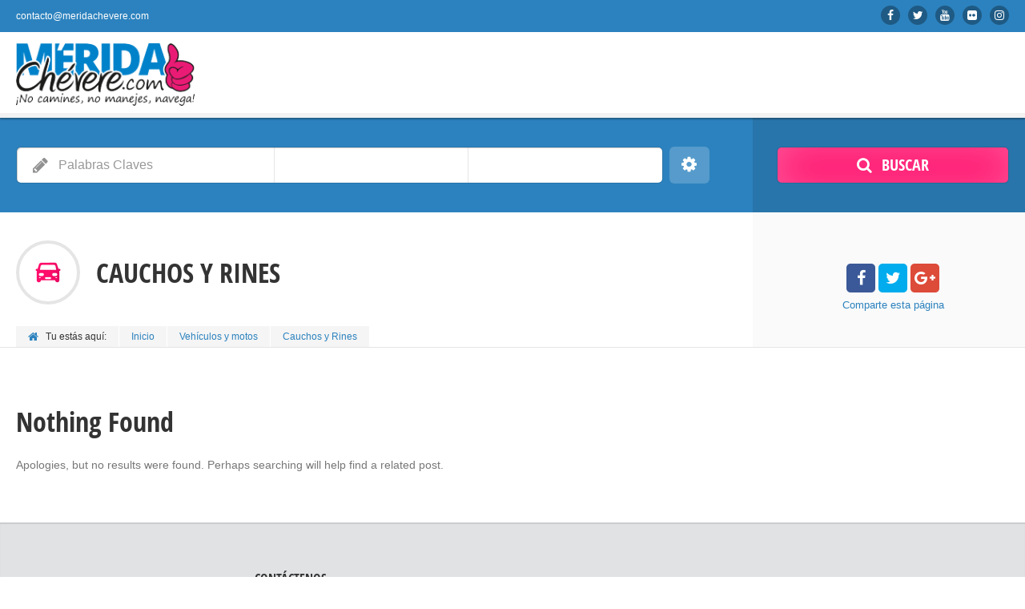

--- FILE ---
content_type: text/html; charset=UTF-8
request_url: https://www.meridachevere.com/cat/cauchos-y-rines/
body_size: 25327
content:
<!doctype html>
<!--[if IE 8]>
<html lang="es" prefix="og: http://ogp.me/ns#"  class="lang-es_ES  ie ie8">
<![endif]-->
<!--[if !(IE 7) | !(IE 8)]><!-->
<html lang="es" prefix="og: http://ogp.me/ns#" class="lang-es_ES ">
<!--<![endif]-->
<head><meta charset="UTF-8" /><script>if(navigator.userAgent.match(/MSIE|Internet Explorer/i)||navigator.userAgent.match(/Trident\/7\..*?rv:11/i)){var href=document.location.href;if(!href.match(/[?&]nowprocket/)){if(href.indexOf("?")==-1){if(href.indexOf("#")==-1){document.location.href=href+"?nowprocket=1"}else{document.location.href=href.replace("#","?nowprocket=1#")}}else{if(href.indexOf("#")==-1){document.location.href=href+"&nowprocket=1"}else{document.location.href=href.replace("#","&nowprocket=1#")}}}}</script><script>class RocketLazyLoadScripts{constructor(){this.triggerEvents=["keydown","mousedown","mousemove","touchmove","touchstart","touchend","wheel"],this.userEventHandler=this._triggerListener.bind(this),this.touchStartHandler=this._onTouchStart.bind(this),this.touchMoveHandler=this._onTouchMove.bind(this),this.touchEndHandler=this._onTouchEnd.bind(this),this.clickHandler=this._onClick.bind(this),this.interceptedClicks=[],window.addEventListener("pageshow",e=>{this.persisted=e.persisted}),window.addEventListener("DOMContentLoaded",()=>{this._preconnect3rdParties()}),this.delayedScripts={normal:[],async:[],defer:[]},this.trash=[],this.allJQueries=[]}_addUserInteractionListener(e){if(document.hidden){e._triggerListener();return}this.triggerEvents.forEach(t=>window.addEventListener(t,e.userEventHandler,{passive:!0})),window.addEventListener("touchstart",e.touchStartHandler,{passive:!0}),window.addEventListener("mousedown",e.touchStartHandler),document.addEventListener("visibilitychange",e.userEventHandler)}_removeUserInteractionListener(){this.triggerEvents.forEach(e=>window.removeEventListener(e,this.userEventHandler,{passive:!0})),document.removeEventListener("visibilitychange",this.userEventHandler)}_onTouchStart(e){"HTML"!==e.target.tagName&&(window.addEventListener("touchend",this.touchEndHandler),window.addEventListener("mouseup",this.touchEndHandler),window.addEventListener("touchmove",this.touchMoveHandler,{passive:!0}),window.addEventListener("mousemove",this.touchMoveHandler),e.target.addEventListener("click",this.clickHandler),this._renameDOMAttribute(e.target,"onclick","rocket-onclick"),this._pendingClickStarted())}_onTouchMove(e){window.removeEventListener("touchend",this.touchEndHandler),window.removeEventListener("mouseup",this.touchEndHandler),window.removeEventListener("touchmove",this.touchMoveHandler,{passive:!0}),window.removeEventListener("mousemove",this.touchMoveHandler),e.target.removeEventListener("click",this.clickHandler),this._renameDOMAttribute(e.target,"rocket-onclick","onclick"),this._pendingClickFinished()}_onTouchEnd(e){window.removeEventListener("touchend",this.touchEndHandler),window.removeEventListener("mouseup",this.touchEndHandler),window.removeEventListener("touchmove",this.touchMoveHandler,{passive:!0}),window.removeEventListener("mousemove",this.touchMoveHandler)}_onClick(e){e.target.removeEventListener("click",this.clickHandler),this._renameDOMAttribute(e.target,"rocket-onclick","onclick"),this.interceptedClicks.push(e),e.preventDefault(),e.stopPropagation(),e.stopImmediatePropagation(),this._pendingClickFinished()}_replayClicks(){window.removeEventListener("touchstart",this.touchStartHandler,{passive:!0}),window.removeEventListener("mousedown",this.touchStartHandler),this.interceptedClicks.forEach(e=>{e.target.dispatchEvent(new MouseEvent("click",{view:e.view,bubbles:!0,cancelable:!0}))})}_waitForPendingClicks(){return new Promise(e=>{this._isClickPending?this._pendingClickFinished=e:e()})}_pendingClickStarted(){this._isClickPending=!0}_pendingClickFinished(){this._isClickPending=!1}_renameDOMAttribute(e,t,i){e.hasAttribute&&e.hasAttribute(t)&&(event.target.setAttribute(i,event.target.getAttribute(t)),event.target.removeAttribute(t))}_triggerListener(){this._removeUserInteractionListener(this),"loading"===document.readyState?document.addEventListener("DOMContentLoaded",this._loadEverythingNow.bind(this)):this._loadEverythingNow()}_preconnect3rdParties(){let e=[];document.querySelectorAll("script[type=rocketlazyloadscript]").forEach(t=>{if(t.hasAttribute("src")){let i=new URL(t.src).origin;i!==location.origin&&e.push({src:i,crossOrigin:t.crossOrigin||"module"===t.getAttribute("data-rocket-type")})}}),e=[...new Map(e.map(e=>[JSON.stringify(e),e])).values()],this._batchInjectResourceHints(e,"preconnect")}async _loadEverythingNow(){this.lastBreath=Date.now(),this._delayEventListeners(this),this._delayJQueryReady(this),this._handleDocumentWrite(),this._registerAllDelayedScripts(),this._preloadAllScripts(),await this._loadScriptsFromList(this.delayedScripts.normal),await this._loadScriptsFromList(this.delayedScripts.defer),await this._loadScriptsFromList(this.delayedScripts.async);try{await this._triggerDOMContentLoaded(),await this._triggerWindowLoad()}catch(e){console.error(e)}window.dispatchEvent(new Event("rocket-allScriptsLoaded")),this._waitForPendingClicks().then(()=>{this._replayClicks()}),this._emptyTrash()}_registerAllDelayedScripts(){document.querySelectorAll("script[type=rocketlazyloadscript]").forEach(e=>{e.hasAttribute("data-rocket-src")?e.hasAttribute("async")&&!1!==e.async?this.delayedScripts.async.push(e):e.hasAttribute("defer")&&!1!==e.defer||"module"===e.getAttribute("data-rocket-type")?this.delayedScripts.defer.push(e):this.delayedScripts.normal.push(e):this.delayedScripts.normal.push(e)})}async _transformScript(e){return await this._littleBreath(),new Promise(t=>{function i(){e.setAttribute("data-rocket-status","executed"),t()}function r(){e.setAttribute("data-rocket-status","failed"),t()}try{let n=e.getAttribute("data-rocket-type"),s=e.getAttribute("data-rocket-src");if(n?(e.type=n,e.removeAttribute("data-rocket-type")):e.removeAttribute("type"),e.addEventListener("load",i),e.addEventListener("error",r),s)e.src=s,e.removeAttribute("data-rocket-src");else if(navigator.userAgent.indexOf("Firefox/")>0){var a=document.createElement("script");[...e.attributes].forEach(e=>{"type"!==e.nodeName&&a.setAttribute("data-rocket-type"===e.nodeName?"type":e.nodeName,e.nodeValue)}),a.text=e.text,e.parentNode.replaceChild(a,e),i()}else e.src="data:text/javascript;base64,"+window.btoa(unescape(encodeURIComponent(e.text)))}catch(o){r()}})}async _loadScriptsFromList(e){let t=e.shift();return t&&t.isConnected?(await this._transformScript(t),this._loadScriptsFromList(e)):Promise.resolve()}_preloadAllScripts(){this._batchInjectResourceHints([...this.delayedScripts.normal,...this.delayedScripts.defer,...this.delayedScripts.async],"preload")}_batchInjectResourceHints(e,t){var i=document.createDocumentFragment();e.forEach(e=>{let r=e.getAttribute&&e.getAttribute("data-rocket-src")||e.src;if(r){let n=document.createElement("link");n.href=r,n.rel=t,"preconnect"!==t&&(n.as="script"),e.getAttribute&&"module"===e.getAttribute("data-rocket-type")&&(n.crossOrigin=!0),e.crossOrigin&&(n.crossOrigin=e.crossOrigin),e.integrity&&(n.integrity=e.integrity),i.appendChild(n),this.trash.push(n)}}),document.head.appendChild(i)}_delayEventListeners(e){let t={};function i(e,i){!function e(i){!t[i]&&(t[i]={originalFunctions:{add:i.addEventListener,remove:i.removeEventListener},eventsToRewrite:[]},i.addEventListener=function(){arguments[0]=r(arguments[0]),t[i].originalFunctions.add.apply(i,arguments)},i.removeEventListener=function(){arguments[0]=r(arguments[0]),t[i].originalFunctions.remove.apply(i,arguments)});function r(e){return t[i].eventsToRewrite.indexOf(e)>=0?"rocket-"+e:e}}(e),t[e].eventsToRewrite.push(i)}function r(e,t){let i=e[t];Object.defineProperty(e,t,{get:()=>i||function(){},set(r){e["rocket"+t]=i=r}})}i(document,"DOMContentLoaded"),i(window,"DOMContentLoaded"),i(window,"load"),i(window,"pageshow"),i(document,"readystatechange"),r(document,"onreadystatechange"),r(window,"onload"),r(window,"onpageshow")}_delayJQueryReady(e){let t;function i(i){if(i&&i.fn&&!e.allJQueries.includes(i)){i.fn.ready=i.fn.init.prototype.ready=function(t){return e.domReadyFired?t.bind(document)(i):document.addEventListener("rocket-DOMContentLoaded",()=>t.bind(document)(i)),i([])};let r=i.fn.on;i.fn.on=i.fn.init.prototype.on=function(){if(this[0]===window){function e(e){return e.split(" ").map(e=>"load"===e||0===e.indexOf("load.")?"rocket-jquery-load":e).join(" ")}"string"==typeof arguments[0]||arguments[0]instanceof String?arguments[0]=e(arguments[0]):"object"==typeof arguments[0]&&Object.keys(arguments[0]).forEach(t=>{delete Object.assign(arguments[0],{[e(t)]:arguments[0][t]})[t]})}return r.apply(this,arguments),this},e.allJQueries.push(i)}t=i}i(window.jQuery),Object.defineProperty(window,"jQuery",{get:()=>t,set(e){i(e)}})}async _triggerDOMContentLoaded(){this.domReadyFired=!0,await this._littleBreath(),document.dispatchEvent(new Event("rocket-DOMContentLoaded")),await this._littleBreath(),window.dispatchEvent(new Event("rocket-DOMContentLoaded")),await this._littleBreath(),document.dispatchEvent(new Event("rocket-readystatechange")),await this._littleBreath(),document.rocketonreadystatechange&&document.rocketonreadystatechange()}async _triggerWindowLoad(){await this._littleBreath(),window.dispatchEvent(new Event("rocket-load")),await this._littleBreath(),window.rocketonload&&window.rocketonload(),await this._littleBreath(),this.allJQueries.forEach(e=>e(window).trigger("rocket-jquery-load")),await this._littleBreath();let e=new Event("rocket-pageshow");e.persisted=this.persisted,window.dispatchEvent(e),await this._littleBreath(),window.rocketonpageshow&&window.rocketonpageshow({persisted:this.persisted})}_handleDocumentWrite(){let e=new Map;document.write=document.writeln=function(t){let i=document.currentScript;i||console.error("WPRocket unable to document.write this: "+t);let r=document.createRange(),n=i.parentElement,s=e.get(i);void 0===s&&(s=i.nextSibling,e.set(i,s));let a=document.createDocumentFragment();r.setStart(a,0),a.appendChild(r.createContextualFragment(t)),n.insertBefore(a,s)}}async _littleBreath(){Date.now()-this.lastBreath>45&&(await this._requestAnimFrame(),this.lastBreath=Date.now())}async _requestAnimFrame(){return document.hidden?new Promise(e=>setTimeout(e)):new Promise(e=>requestAnimationFrame(e))}_emptyTrash(){this.trash.forEach(e=>e.remove())}static run(){let e=new RocketLazyLoadScripts;e._addUserInteractionListener(e)}}RocketLazyLoadScripts.run();</script>
	
	<meta name="viewport" content="width=device-width" />
	<link rel="profile" href="https://gmpg.org/xfn/11" />
	<link rel="pingback" href="https://www.meridachevere.com/xmlrpc.php" />

		<link href="https://www.meridachevere.com/wp-content/uploads/2017/03/Icono-fucsia.ico" rel="icon" type="image/x-icon" />

			<title>Cauchos y Rines | Item Categories | MeridaChevere</title>

	
<script type="rocketlazyloadscript">
(function(i,s,o,g,r,a,m){i['GoogleAnalyticsObject']=r;i[r]=i[r]||function(){
(i[r].q=i[r].q||[]).push(arguments)},i[r].l=1*new Date();a=s.createElement(o),
m=s.getElementsByTagName(o)[0];a.async=1;a.src=g;m.parentNode.insertBefore(a,m)
})(window,document,'script','//www.google-analytics.com/analytics.js','ga');
ga('create', 'UA-93254213-1', 'auto');ga('send', 'pageview');
</script>

<meta name='robots' content='max-image-preview:large' />
<link rel="alternate" type="application/rss+xml" title="MeridaChevere &raquo; Feed" href="https://www.meridachevere.com/feed/" />
<link rel="alternate" type="application/rss+xml" title="MeridaChevere &raquo; Feed de los comentarios" href="https://www.meridachevere.com/comments/feed/" />
<link rel="alternate" type="application/rss+xml" title="MeridaChevere &raquo; Cauchos y Rines Item Category Feed" href="https://www.meridachevere.com/cat/cauchos-y-rines/feed/" />
<script type="rocketlazyloadscript" data-rocket-type="text/javascript">
window._wpemojiSettings = {"baseUrl":"https:\/\/s.w.org\/images\/core\/emoji\/14.0.0\/72x72\/","ext":".png","svgUrl":"https:\/\/s.w.org\/images\/core\/emoji\/14.0.0\/svg\/","svgExt":".svg","source":{"concatemoji":"https:\/\/www.meridachevere.com\/wp-includes\/js\/wp-emoji-release.min.js?ver=68880704f21e0d6fec0627dac4e46b90"}};
/*! This file is auto-generated */
!function(i,n){var o,s,e;function c(e){try{var t={supportTests:e,timestamp:(new Date).valueOf()};sessionStorage.setItem(o,JSON.stringify(t))}catch(e){}}function p(e,t,n){e.clearRect(0,0,e.canvas.width,e.canvas.height),e.fillText(t,0,0);var t=new Uint32Array(e.getImageData(0,0,e.canvas.width,e.canvas.height).data),r=(e.clearRect(0,0,e.canvas.width,e.canvas.height),e.fillText(n,0,0),new Uint32Array(e.getImageData(0,0,e.canvas.width,e.canvas.height).data));return t.every(function(e,t){return e===r[t]})}function u(e,t,n){switch(t){case"flag":return n(e,"\ud83c\udff3\ufe0f\u200d\u26a7\ufe0f","\ud83c\udff3\ufe0f\u200b\u26a7\ufe0f")?!1:!n(e,"\ud83c\uddfa\ud83c\uddf3","\ud83c\uddfa\u200b\ud83c\uddf3")&&!n(e,"\ud83c\udff4\udb40\udc67\udb40\udc62\udb40\udc65\udb40\udc6e\udb40\udc67\udb40\udc7f","\ud83c\udff4\u200b\udb40\udc67\u200b\udb40\udc62\u200b\udb40\udc65\u200b\udb40\udc6e\u200b\udb40\udc67\u200b\udb40\udc7f");case"emoji":return!n(e,"\ud83e\udef1\ud83c\udffb\u200d\ud83e\udef2\ud83c\udfff","\ud83e\udef1\ud83c\udffb\u200b\ud83e\udef2\ud83c\udfff")}return!1}function f(e,t,n){var r="undefined"!=typeof WorkerGlobalScope&&self instanceof WorkerGlobalScope?new OffscreenCanvas(300,150):i.createElement("canvas"),a=r.getContext("2d",{willReadFrequently:!0}),o=(a.textBaseline="top",a.font="600 32px Arial",{});return e.forEach(function(e){o[e]=t(a,e,n)}),o}function t(e){var t=i.createElement("script");t.src=e,t.defer=!0,i.head.appendChild(t)}"undefined"!=typeof Promise&&(o="wpEmojiSettingsSupports",s=["flag","emoji"],n.supports={everything:!0,everythingExceptFlag:!0},e=new Promise(function(e){i.addEventListener("DOMContentLoaded",e,{once:!0})}),new Promise(function(t){var n=function(){try{var e=JSON.parse(sessionStorage.getItem(o));if("object"==typeof e&&"number"==typeof e.timestamp&&(new Date).valueOf()<e.timestamp+604800&&"object"==typeof e.supportTests)return e.supportTests}catch(e){}return null}();if(!n){if("undefined"!=typeof Worker&&"undefined"!=typeof OffscreenCanvas&&"undefined"!=typeof URL&&URL.createObjectURL&&"undefined"!=typeof Blob)try{var e="postMessage("+f.toString()+"("+[JSON.stringify(s),u.toString(),p.toString()].join(",")+"));",r=new Blob([e],{type:"text/javascript"}),a=new Worker(URL.createObjectURL(r),{name:"wpTestEmojiSupports"});return void(a.onmessage=function(e){c(n=e.data),a.terminate(),t(n)})}catch(e){}c(n=f(s,u,p))}t(n)}).then(function(e){for(var t in e)n.supports[t]=e[t],n.supports.everything=n.supports.everything&&n.supports[t],"flag"!==t&&(n.supports.everythingExceptFlag=n.supports.everythingExceptFlag&&n.supports[t]);n.supports.everythingExceptFlag=n.supports.everythingExceptFlag&&!n.supports.flag,n.DOMReady=!1,n.readyCallback=function(){n.DOMReady=!0}}).then(function(){return e}).then(function(){var e;n.supports.everything||(n.readyCallback(),(e=n.source||{}).concatemoji?t(e.concatemoji):e.wpemoji&&e.twemoji&&(t(e.twemoji),t(e.wpemoji)))}))}((window,document),window._wpemojiSettings);
</script>
<style type="text/css">
img.wp-smiley,
img.emoji {
	display: inline !important;
	border: none !important;
	box-shadow: none !important;
	height: 1em !important;
	width: 1em !important;
	margin: 0 0.07em !important;
	vertical-align: -0.1em !important;
	background: none !important;
	padding: 0 !important;
}
</style>
	<link rel='stylesheet' id='wp-block-library-css' href='https://www.meridachevere.com/wp-includes/css/dist/block-library/style.min.css?ver=68880704f21e0d6fec0627dac4e46b90' type='text/css' media='all' />
<style id='classic-theme-styles-inline-css' type='text/css'>
/*! This file is auto-generated */
.wp-block-button__link{color:#fff;background-color:#32373c;border-radius:9999px;box-shadow:none;text-decoration:none;padding:calc(.667em + 2px) calc(1.333em + 2px);font-size:1.125em}.wp-block-file__button{background:#32373c;color:#fff;text-decoration:none}
</style>
<style id='global-styles-inline-css' type='text/css'>
body{--wp--preset--color--black: #000000;--wp--preset--color--cyan-bluish-gray: #abb8c3;--wp--preset--color--white: #ffffff;--wp--preset--color--pale-pink: #f78da7;--wp--preset--color--vivid-red: #cf2e2e;--wp--preset--color--luminous-vivid-orange: #ff6900;--wp--preset--color--luminous-vivid-amber: #fcb900;--wp--preset--color--light-green-cyan: #7bdcb5;--wp--preset--color--vivid-green-cyan: #00d084;--wp--preset--color--pale-cyan-blue: #8ed1fc;--wp--preset--color--vivid-cyan-blue: #0693e3;--wp--preset--color--vivid-purple: #9b51e0;--wp--preset--gradient--vivid-cyan-blue-to-vivid-purple: linear-gradient(135deg,rgba(6,147,227,1) 0%,rgb(155,81,224) 100%);--wp--preset--gradient--light-green-cyan-to-vivid-green-cyan: linear-gradient(135deg,rgb(122,220,180) 0%,rgb(0,208,130) 100%);--wp--preset--gradient--luminous-vivid-amber-to-luminous-vivid-orange: linear-gradient(135deg,rgba(252,185,0,1) 0%,rgba(255,105,0,1) 100%);--wp--preset--gradient--luminous-vivid-orange-to-vivid-red: linear-gradient(135deg,rgba(255,105,0,1) 0%,rgb(207,46,46) 100%);--wp--preset--gradient--very-light-gray-to-cyan-bluish-gray: linear-gradient(135deg,rgb(238,238,238) 0%,rgb(169,184,195) 100%);--wp--preset--gradient--cool-to-warm-spectrum: linear-gradient(135deg,rgb(74,234,220) 0%,rgb(151,120,209) 20%,rgb(207,42,186) 40%,rgb(238,44,130) 60%,rgb(251,105,98) 80%,rgb(254,248,76) 100%);--wp--preset--gradient--blush-light-purple: linear-gradient(135deg,rgb(255,206,236) 0%,rgb(152,150,240) 100%);--wp--preset--gradient--blush-bordeaux: linear-gradient(135deg,rgb(254,205,165) 0%,rgb(254,45,45) 50%,rgb(107,0,62) 100%);--wp--preset--gradient--luminous-dusk: linear-gradient(135deg,rgb(255,203,112) 0%,rgb(199,81,192) 50%,rgb(65,88,208) 100%);--wp--preset--gradient--pale-ocean: linear-gradient(135deg,rgb(255,245,203) 0%,rgb(182,227,212) 50%,rgb(51,167,181) 100%);--wp--preset--gradient--electric-grass: linear-gradient(135deg,rgb(202,248,128) 0%,rgb(113,206,126) 100%);--wp--preset--gradient--midnight: linear-gradient(135deg,rgb(2,3,129) 0%,rgb(40,116,252) 100%);--wp--preset--font-size--small: 13px;--wp--preset--font-size--medium: 20px;--wp--preset--font-size--large: 36px;--wp--preset--font-size--x-large: 42px;--wp--preset--spacing--20: 0.44rem;--wp--preset--spacing--30: 0.67rem;--wp--preset--spacing--40: 1rem;--wp--preset--spacing--50: 1.5rem;--wp--preset--spacing--60: 2.25rem;--wp--preset--spacing--70: 3.38rem;--wp--preset--spacing--80: 5.06rem;--wp--preset--shadow--natural: 6px 6px 9px rgba(0, 0, 0, 0.2);--wp--preset--shadow--deep: 12px 12px 50px rgba(0, 0, 0, 0.4);--wp--preset--shadow--sharp: 6px 6px 0px rgba(0, 0, 0, 0.2);--wp--preset--shadow--outlined: 6px 6px 0px -3px rgba(255, 255, 255, 1), 6px 6px rgba(0, 0, 0, 1);--wp--preset--shadow--crisp: 6px 6px 0px rgba(0, 0, 0, 1);}:where(.is-layout-flex){gap: 0.5em;}:where(.is-layout-grid){gap: 0.5em;}body .is-layout-flow > .alignleft{float: left;margin-inline-start: 0;margin-inline-end: 2em;}body .is-layout-flow > .alignright{float: right;margin-inline-start: 2em;margin-inline-end: 0;}body .is-layout-flow > .aligncenter{margin-left: auto !important;margin-right: auto !important;}body .is-layout-constrained > .alignleft{float: left;margin-inline-start: 0;margin-inline-end: 2em;}body .is-layout-constrained > .alignright{float: right;margin-inline-start: 2em;margin-inline-end: 0;}body .is-layout-constrained > .aligncenter{margin-left: auto !important;margin-right: auto !important;}body .is-layout-constrained > :where(:not(.alignleft):not(.alignright):not(.alignfull)){max-width: var(--wp--style--global--content-size);margin-left: auto !important;margin-right: auto !important;}body .is-layout-constrained > .alignwide{max-width: var(--wp--style--global--wide-size);}body .is-layout-flex{display: flex;}body .is-layout-flex{flex-wrap: wrap;align-items: center;}body .is-layout-flex > *{margin: 0;}body .is-layout-grid{display: grid;}body .is-layout-grid > *{margin: 0;}:where(.wp-block-columns.is-layout-flex){gap: 2em;}:where(.wp-block-columns.is-layout-grid){gap: 2em;}:where(.wp-block-post-template.is-layout-flex){gap: 1.25em;}:where(.wp-block-post-template.is-layout-grid){gap: 1.25em;}.has-black-color{color: var(--wp--preset--color--black) !important;}.has-cyan-bluish-gray-color{color: var(--wp--preset--color--cyan-bluish-gray) !important;}.has-white-color{color: var(--wp--preset--color--white) !important;}.has-pale-pink-color{color: var(--wp--preset--color--pale-pink) !important;}.has-vivid-red-color{color: var(--wp--preset--color--vivid-red) !important;}.has-luminous-vivid-orange-color{color: var(--wp--preset--color--luminous-vivid-orange) !important;}.has-luminous-vivid-amber-color{color: var(--wp--preset--color--luminous-vivid-amber) !important;}.has-light-green-cyan-color{color: var(--wp--preset--color--light-green-cyan) !important;}.has-vivid-green-cyan-color{color: var(--wp--preset--color--vivid-green-cyan) !important;}.has-pale-cyan-blue-color{color: var(--wp--preset--color--pale-cyan-blue) !important;}.has-vivid-cyan-blue-color{color: var(--wp--preset--color--vivid-cyan-blue) !important;}.has-vivid-purple-color{color: var(--wp--preset--color--vivid-purple) !important;}.has-black-background-color{background-color: var(--wp--preset--color--black) !important;}.has-cyan-bluish-gray-background-color{background-color: var(--wp--preset--color--cyan-bluish-gray) !important;}.has-white-background-color{background-color: var(--wp--preset--color--white) !important;}.has-pale-pink-background-color{background-color: var(--wp--preset--color--pale-pink) !important;}.has-vivid-red-background-color{background-color: var(--wp--preset--color--vivid-red) !important;}.has-luminous-vivid-orange-background-color{background-color: var(--wp--preset--color--luminous-vivid-orange) !important;}.has-luminous-vivid-amber-background-color{background-color: var(--wp--preset--color--luminous-vivid-amber) !important;}.has-light-green-cyan-background-color{background-color: var(--wp--preset--color--light-green-cyan) !important;}.has-vivid-green-cyan-background-color{background-color: var(--wp--preset--color--vivid-green-cyan) !important;}.has-pale-cyan-blue-background-color{background-color: var(--wp--preset--color--pale-cyan-blue) !important;}.has-vivid-cyan-blue-background-color{background-color: var(--wp--preset--color--vivid-cyan-blue) !important;}.has-vivid-purple-background-color{background-color: var(--wp--preset--color--vivid-purple) !important;}.has-black-border-color{border-color: var(--wp--preset--color--black) !important;}.has-cyan-bluish-gray-border-color{border-color: var(--wp--preset--color--cyan-bluish-gray) !important;}.has-white-border-color{border-color: var(--wp--preset--color--white) !important;}.has-pale-pink-border-color{border-color: var(--wp--preset--color--pale-pink) !important;}.has-vivid-red-border-color{border-color: var(--wp--preset--color--vivid-red) !important;}.has-luminous-vivid-orange-border-color{border-color: var(--wp--preset--color--luminous-vivid-orange) !important;}.has-luminous-vivid-amber-border-color{border-color: var(--wp--preset--color--luminous-vivid-amber) !important;}.has-light-green-cyan-border-color{border-color: var(--wp--preset--color--light-green-cyan) !important;}.has-vivid-green-cyan-border-color{border-color: var(--wp--preset--color--vivid-green-cyan) !important;}.has-pale-cyan-blue-border-color{border-color: var(--wp--preset--color--pale-cyan-blue) !important;}.has-vivid-cyan-blue-border-color{border-color: var(--wp--preset--color--vivid-cyan-blue) !important;}.has-vivid-purple-border-color{border-color: var(--wp--preset--color--vivid-purple) !important;}.has-vivid-cyan-blue-to-vivid-purple-gradient-background{background: var(--wp--preset--gradient--vivid-cyan-blue-to-vivid-purple) !important;}.has-light-green-cyan-to-vivid-green-cyan-gradient-background{background: var(--wp--preset--gradient--light-green-cyan-to-vivid-green-cyan) !important;}.has-luminous-vivid-amber-to-luminous-vivid-orange-gradient-background{background: var(--wp--preset--gradient--luminous-vivid-amber-to-luminous-vivid-orange) !important;}.has-luminous-vivid-orange-to-vivid-red-gradient-background{background: var(--wp--preset--gradient--luminous-vivid-orange-to-vivid-red) !important;}.has-very-light-gray-to-cyan-bluish-gray-gradient-background{background: var(--wp--preset--gradient--very-light-gray-to-cyan-bluish-gray) !important;}.has-cool-to-warm-spectrum-gradient-background{background: var(--wp--preset--gradient--cool-to-warm-spectrum) !important;}.has-blush-light-purple-gradient-background{background: var(--wp--preset--gradient--blush-light-purple) !important;}.has-blush-bordeaux-gradient-background{background: var(--wp--preset--gradient--blush-bordeaux) !important;}.has-luminous-dusk-gradient-background{background: var(--wp--preset--gradient--luminous-dusk) !important;}.has-pale-ocean-gradient-background{background: var(--wp--preset--gradient--pale-ocean) !important;}.has-electric-grass-gradient-background{background: var(--wp--preset--gradient--electric-grass) !important;}.has-midnight-gradient-background{background: var(--wp--preset--gradient--midnight) !important;}.has-small-font-size{font-size: var(--wp--preset--font-size--small) !important;}.has-medium-font-size{font-size: var(--wp--preset--font-size--medium) !important;}.has-large-font-size{font-size: var(--wp--preset--font-size--large) !important;}.has-x-large-font-size{font-size: var(--wp--preset--font-size--x-large) !important;}
.wp-block-navigation a:where(:not(.wp-element-button)){color: inherit;}
:where(.wp-block-post-template.is-layout-flex){gap: 1.25em;}:where(.wp-block-post-template.is-layout-grid){gap: 1.25em;}
:where(.wp-block-columns.is-layout-flex){gap: 2em;}:where(.wp-block-columns.is-layout-grid){gap: 2em;}
.wp-block-pullquote{font-size: 1.5em;line-height: 1.6;}
</style>
<link data-minify="1" rel='stylesheet' id='contact-form-7-css' href='https://www.meridachevere.com/wp-content/cache/min/1/wp-content/plugins/contact-form-7/includes/css/styles.css?ver=1765122473' type='text/css' media='all' />
<link rel='stylesheet' id='jquery-colorbox-css' href='https://www.meridachevere.com/wp-content/themes/directory2/ait-theme/assets/colorbox/colorbox.min.css?ver=1.4.27' type='text/css' media='all' />
<link data-minify="1" rel='stylesheet' id='jquery-selectbox-css' href='https://www.meridachevere.com/wp-content/cache/min/1/wp-content/themes/directory2/design/css/libs/jquery.selectbox.css?ver=1765122473' type='text/css' media='all' />
<link data-minify="1" rel='stylesheet' id='jquery-select2-css' href='https://www.meridachevere.com/wp-content/cache/min/1/wp-content/themes/directory2/design/css/libs/jquery.select2-3.5.1.css?ver=1765122473' type='text/css' media='all' />
<link data-minify="1" rel='stylesheet' id='font-awesome-css' href='https://www.meridachevere.com/wp-content/cache/min/1/wp-content/themes/directory2/design/css/libs/font-awesome.css?ver=1765122473' type='text/css' media='all' />
<link data-minify="1" rel='stylesheet' id='jquery-ui-css-css' href='https://www.meridachevere.com/wp-content/cache/min/1/wp-content/themes/directory2/ait-theme/assets/jquery-ui-css/jquery-ui.css?ver=1765122473' type='text/css' media='all' />
<link rel='stylesheet' id='elm-search-form-base-css' href='https://www.meridachevere.com/wp-content/themes/directory2/ait-theme/elements/search-form/design/css/base-style.css?ver=68880704f21e0d6fec0627dac4e46b90' type='text/css' media='all' />
<link data-minify="1" rel='stylesheet' id='ait-theme-main-base-style-css' href='https://www.meridachevere.com/wp-content/cache/min/1/wp-content/uploads/cache/directory2/base-2.0.css?ver=1765122473' type='text/css' media='all' />
<link data-minify="1" rel='stylesheet' id='ait-theme-main-style-css' href='https://www.meridachevere.com/wp-content/cache/min/1/wp-content/uploads/cache/directory2/style-2.0.css?ver=1765122473' type='text/css' media='all' />
<style id='ait-theme-main-style-inline-css' type='text/css'>
#elm-search-form-5-main{background-image:none;background-repeat:repeat;background-attachment:scroll;background-position:top center;}#elm-search-form-5-main .carousel-bottom-arrows{margin-top:;}#elm-search-form-5-main{background:none;}#elm-search-form-5{background-image:none;background-repeat:repeat;background-attachment:scroll;background-position:top center;}.search-form-type-3 #elm-search-form-5-main .category-search-wrap,.search-form-type-3 #elm-search-form-5-main .location-search-wrap,.search-form-type-3 #elm-search-form-5-main .radius{border:none;}.elm-search-form-5{clear:both;}#elm-content-7-main{background-image:none;background-repeat:repeat;background-attachment:scroll;background-position:top center;}#elm-content-7-main .carousel-bottom-arrows{margin-top:;}.elm-content-7{clear:both;}#elm-comments-8-main{background-image:none;background-repeat:repeat;background-attachment:scroll;background-position:top center;}#elm-comments-8-main .carousel-bottom-arrows{margin-top:;}.elm-comments-8{clear:both;}
</style>
<link data-minify="1" rel='stylesheet' id='ait-preloading-effects-css' href='https://www.meridachevere.com/wp-content/cache/min/1/wp-content/uploads/cache/directory2/preloading-2.0.css?ver=1765122473' type='text/css' media='all' />
<link data-minify="1" rel='stylesheet' id='ait-typography-style-css' href='https://www.meridachevere.com/wp-content/cache/min/1/wp-content/uploads/cache/directory2/typography-2.0-es_ES.css?ver=1765122473' type='text/css' media='all' />
<link data-minify="1" rel='stylesheet' id='tw-recent-posts-widget-css' href='https://www.meridachevere.com/wp-content/cache/min/1/wp-content/plugins/tw-recent-posts-widget/tw-recent-posts-widget.css?ver=1765122473' type='text/css' media='screen' />
<script type='text/javascript' id='jquery-core-js-extra'>
/* <![CDATA[ */
var AitSettings = {"home":{"url":"https:\/\/www.meridachevere.com"},"ajax":{"url":"https:\/\/www.meridachevere.com\/wp-admin\/admin-ajax.php","actions":[]},"paths":{"theme":"https:\/\/www.meridachevere.com\/wp-content\/themes\/directory2","css":"https:\/\/www.meridachevere.com\/wp-content\/themes\/directory2\/design\/css","js":"https:\/\/www.meridachevere.com\/wp-content\/themes\/directory2\/design\/js","img":"https:\/\/www.meridachevere.com\/wp-content\/themes\/directory2\/design\/img"},"l10n":{"datetimes":{"dateFormat":"d MM, yy","startOfWeek":"1"}}};
/* ]]> */
</script>
<script type="rocketlazyloadscript" data-rocket-type='text/javascript' data-rocket-src='https://www.meridachevere.com/wp-includes/js/jquery/jquery.min.js?ver=3.7.0' id='jquery-core-js' defer></script>
<script type="rocketlazyloadscript" data-rocket-type='text/javascript' data-rocket-src='https://www.meridachevere.com/wp-includes/js/jquery/jquery-migrate.min.js?ver=3.4.1' id='jquery-migrate-js' defer></script>
<link rel="https://api.w.org/" href="https://www.meridachevere.com/wp-json/" /><link rel="EditURI" type="application/rsd+xml" title="RSD" href="https://www.meridachevere.com/xmlrpc.php?rsd" />

<meta property="og:title" name="og:title" content="Item Category: &lt;span&gt;Cauchos y Rines&lt;/span&gt;" />
<meta property="og:type" name="og:type" content="website" />
<meta property="og:description" name="og:description" content="contacto@meridachevere.com" />
<meta property="og:locale" name="og:locale" content="es_ES" />
<meta property="og:site_name" name="og:site_name" content="MeridaChevere" />
<meta property="twitter:card" name="twitter:card" content="summary" />
<noscript><style id="rocket-lazyload-nojs-css">.rll-youtube-player, [data-lazy-src]{display:none !important;}</style></noscript>
	
</head>


<body data-rsssl=1 class="archive tax-ait-items term-cauchos-y-rines term-1138 element-content element-comments element-page-title element-seo element-search-form layout-wide preloading-enabled sticky-menu-enabled  search-form-type-1 breadcrumbs-enabled">

	<div id="page" class="hfeed page-container header-one">


		<header id="masthead" class="site-header">

			<div class="top-bar">
				<div class="grid-main">

					<div class="top-bar-tools">
<div class="social-icons">
	<ul><!--
			--><li>
				<a href="https://www.facebook.com/meridachevere" target="_blank" class="icon-1" onmouseover="this.style.backgroundColor='#3b5998'" onmouseout="this.style.backgroundColor=''">
					<i class="fa fa-facebook"></i>
					<span class="s-title">Facebook</span>
				</a>
			</li><!--
			--><li>
				<a href="https://twitter.com/meridachevere" target="_blank" class="icon-2" onmouseover="this.style.backgroundColor='#00aced'" onmouseout="this.style.backgroundColor=''">
					<i class="fa fa-twitter"></i>
					<span class="s-title">Twitter</span>
				</a>
			</li><!--
			--><li>
				<a href="https://www.youtube.com/meridachevere" target="_blank" class="icon-3" onmouseover="this.style.backgroundColor='#bb0000'" onmouseout="this.style.backgroundColor=''">
					<i class="fa fa-youtube"></i>
					<span class="s-title">YouTube</span>
				</a>
			</li><!--
			--><li>
				<a href="https://www.flickr.com/photos/113347594@N04/" target="_blank" class="icon-4" onmouseover="this.style.backgroundColor='#ea4c89'" onmouseout="this.style.backgroundColor=''">
					<i class="fa fa-flickr"></i>
					<span class="s-title">Flickr</span>
				</a>
			</li><!--
			--><li>
				<a href="https://www.instagram.com/meridachevere/" target="_blank" class="icon-5" onmouseover="this.style.backgroundColor='#733030'" onmouseout="this.style.backgroundColor=''">
					<i class="fa fa-instagram"></i>
					<span class="s-title">Instagram</span>
				</a>
			</li><!--
	--></ul>
</div>

					</div>
					<p class="site-description"><a href="/cdn-cgi/l/email-protection" class="__cf_email__" data-cfemail="45262a2b312426312a052820372c2124262d20332037206b262a28">[email&#160;protected]</a></p>

				</div>
			</div>
				<div class="header-container grid-main">

					<div class="site-logo">
						<a href="https://www.meridachevere.com/" title="MeridaChevere" rel="home"><img width="234" height="81" src="data:image/svg+xml,%3Csvg%20xmlns='http://www.w3.org/2000/svg'%20viewBox='0%200%20234%2081'%3E%3C/svg%3E" alt="logo" data-lazy-src="https://www.meridachevere.com/wp-content/uploads/2017/03/Logo-sin-fondo-con-slogan.png" /><noscript><img width="234" height="81" src="https://www.meridachevere.com/wp-content/uploads/2017/03/Logo-sin-fondo-con-slogan.png" alt="logo" /></noscript></a>

					</div>

					<div class="menu-container">
						<nav class="main-nav menu-hidden" data-menucollapse=968>

							<div class="main-nav-wrap">
								<h3 class="menu-toggle">Menu</h3>
<div class="nav-menu-container nav-menu-main megaWrapper"><ul id="menu-main-menu" class="ait-megamenu"><li id="menu-item-15308" class="menu-item menu-item-type-post_type menu-item-object-page menu-item-home"><a href="https://www.meridachevere.com/">Inicio</a></li>
<li id="menu-item-8337" class="menu-item menu-item-type-post_type menu-item-object-page"><a href="https://www.meridachevere.com/que-es-meridachevere-com/">Mérida Chévere</a></li>
<li id="menu-item-15274" class="menu-item menu-item-type-post_type menu-item-object-page"><a href="https://www.meridachevere.com/quienes-somos/">Empresa</a></li>
<li id="menu-item-8188" class="menu-item menu-item-type-custom menu-item-object-custom menu-item-has-children"><a>Servicios</a>
<ul class="sub-menu">
	<li id="menu-item-8361" class="menu-item menu-item-type-post_type menu-item-object-page"><a href="https://www.meridachevere.com/usuarios/">Servicios a usuarios</a></li>
	<li id="menu-item-8368" class="menu-item menu-item-type-post_type menu-item-object-page"><a href="https://www.meridachevere.com/socios/">Servicios a socios</a></li>
</ul>
</li>
<li id="menu-item-15279" class="menu-item menu-item-type-post_type menu-item-object-page"><a href="https://www.meridachevere.com/galeria-de-imagenes/">Galería de Imágenes</a></li>
<li id="menu-item-8509" class="menu-item menu-item-type-post_type menu-item-object-page"><a href="https://www.meridachevere.com/contactos/">Contactos</a></li>
</ul></div>							</div>
						</nav>
					</div>

				</div>


			</header><!-- #masthead -->

		<div class="sticky-menu menu-container" >
			<div class="grid-main">
				<div class="site-logo">
					<a href="https://www.meridachevere.com/" title="MeridaChevere" rel="home"><img width="234" height="81" src="data:image/svg+xml,%3Csvg%20xmlns='http://www.w3.org/2000/svg'%20viewBox='0%200%20234%2081'%3E%3C/svg%3E" alt="logo" data-lazy-src="https://www.meridachevere.com/wp-content/uploads/2017/03/Logo-sin-fondo-con-slogan.png" /><noscript><img width="234" height="81" src="https://www.meridachevere.com/wp-content/uploads/2017/03/Logo-sin-fondo-con-slogan.png" alt="logo" /></noscript></a>
				</div>
				<nav class="main-nav menu-hidden" data-menucollapse=968>
					<!-- wp menu here -->
				</nav>
			</div>
		</div>








<div class="header-layout element-map-enabled">
	<div class="header-element-wrap">
	</div>
	<div class="header-search-wrap">







<div id="elm-search-form-5-main" class="elm-search-form-main">


<div id="elm-search-form-5" class="elm-search-form">

	<div id="elm-search-form-5-container" class="search-form-container search-type-1">
		<form action="https://www.meridachevere.com/" method="get" class="main-search-form">

			<div class="elm-wrapper">
				<div class="inputs-container">
					<div class="search-shadow"></div>
					<div class="search-content">
					 		<div class="search-inputs-wrap">
										<span class="searchinput-wrap"><input type="text" name="s" id="searchinput-text" placeholder="Palabras Claves" class="searchinput" value="" /></span>


									
		<div class="category-search-wrap " data-position="first">
			<span class="category-clear"><i class="fa fa-times"></i></span>

			<select data-placeholder="Categoria" name="category" class="category-search default-disabled" style="display: none;">
			<option label="-"></option>
			<option value="714">Alimentos y víveres</option><option value="718">&nbsp;&nbsp;Abastos</option><option value="719">&nbsp;&nbsp;Carnicerías</option><option value="724">&nbsp;&nbsp;Charcuterías</option><option value="734">&nbsp;&nbsp;Chocolaterías</option><option value="723">&nbsp;&nbsp;Delicatesen</option><option value="726">&nbsp;&nbsp;Dulces tradicionales</option><option value="732">&nbsp;&nbsp;dulces y postres</option><option value="720">&nbsp;&nbsp;Embutidos</option><option value="715">&nbsp;&nbsp;Fábrica de alimentos</option><option value="1532">&nbsp;&nbsp;Fabrica de café</option><option value="727">&nbsp;&nbsp;Frutas y verduras</option><option value="735">&nbsp;&nbsp;Gelateria</option><option value="722">&nbsp;&nbsp;Heladerías</option><option value="731">&nbsp;&nbsp;Insumos para comida rápida</option><option value="736">&nbsp;&nbsp;Lícores artesanales</option><option value="730">&nbsp;&nbsp;Mayor de carnes</option><option value="733">&nbsp;&nbsp;Mayor de frutas y hortalizas</option><option value="729">&nbsp;&nbsp;Mayor de viveres</option><option value="1478">&nbsp;&nbsp;Minimarket</option><option value="717">&nbsp;&nbsp;Panaderías</option><option value="728">&nbsp;&nbsp;Panificadoras</option><option value="721">&nbsp;&nbsp;Pescaderías</option><option value="1518">&nbsp;&nbsp;Procesadora de Alimentos</option><option value="1522">&nbsp;&nbsp;Quesera</option><option value="725">&nbsp;&nbsp;Reposteria</option><option value="716">&nbsp;&nbsp;Supermercados</option><option value="925">Alojamiento</option><option value="934">&nbsp;&nbsp;Apartamentos para turistas</option><option value="936">&nbsp;&nbsp;Cabañas para turistas</option><option value="933">&nbsp;&nbsp;Casas para turistas</option><option value="935">&nbsp;&nbsp;Hostales</option><option value="931">&nbsp;&nbsp;Hoteles</option><option value="932">&nbsp;&nbsp;Moteles</option><option value="926">&nbsp;&nbsp;Posadas</option><option value="737">Animales y mascotas</option><option value="744">&nbsp;&nbsp;Acuarios</option><option value="738">&nbsp;&nbsp;Alimentos para animales</option><option value="739">&nbsp;&nbsp;Asociaciones y organizaciones para animales</option><option value="740">&nbsp;&nbsp;Clínica de mascotas</option><option value="749">&nbsp;&nbsp;Criadero de perros</option><option value="747">&nbsp;&nbsp;Escuelas para mascotas</option><option value="748">&nbsp;&nbsp;Hoteles para mascota</option><option value="741">&nbsp;&nbsp;Peluquería de mascotas</option><option value="742">&nbsp;&nbsp;Tienda de animales</option><option value="746">&nbsp;&nbsp;Tienda de peces</option><option value="745">&nbsp;&nbsp;truchiculturas</option><option value="743">&nbsp;&nbsp;Veteninarios</option><option value="907">Arte y diversión</option><option value="908">&nbsp;&nbsp;Academias de música</option><option value="910">&nbsp;&nbsp;Artesanía</option><option value="911">&nbsp;&nbsp;Bowling</option><option value="912">&nbsp;&nbsp;Casa de la cultura</option><option value="913">&nbsp;&nbsp;Centro culturales</option><option value="914">&nbsp;&nbsp;Cines</option><option value="918">&nbsp;&nbsp;Cuadros y obras de arte</option><option value="909">&nbsp;&nbsp;Escuelas de baile</option><option value="923">&nbsp;&nbsp;Escuelas de pole dance</option><option value="915">&nbsp;&nbsp;Fotografía</option><option value="916">&nbsp;&nbsp;Galerías</option><option value="922">&nbsp;&nbsp;Grupos musicales</option><option value="920">&nbsp;&nbsp;Instrumentos musicales</option><option value="919">&nbsp;&nbsp;Muralistas</option><option value="917">&nbsp;&nbsp;Museos</option><option value="924">&nbsp;&nbsp;Orfebrerías</option><option value="1457">&nbsp;&nbsp;Parques temáticos</option><option value="1456">&nbsp;&nbsp;Sala de vídeo juegos</option><option value="921">&nbsp;&nbsp;Teatros</option><option value="750">Banca y finanzas</option><option value="757">&nbsp;&nbsp;Administradores</option><option value="754">&nbsp;&nbsp;Aseguradoras</option><option value="762">&nbsp;&nbsp;Asesor de seguros</option><option value="760">&nbsp;&nbsp;Auditores</option><option value="752">&nbsp;&nbsp;Bancos</option><option value="753">&nbsp;&nbsp;Casas de Cambio</option><option value="759">&nbsp;&nbsp;Casas de empeño</option><option value="751">&nbsp;&nbsp;Consultores de negocio</option><option value="756">&nbsp;&nbsp;Contadores</option><option value="758">&nbsp;&nbsp;Economistas</option><option value="761">&nbsp;&nbsp;Gestores</option><option value="755">&nbsp;&nbsp;Prestamistas</option><option value="1238">Centros Comerciales</option><option value="1239">&nbsp;&nbsp;CC Alto Prado</option><option value="1241">&nbsp;&nbsp;CC Altos de Santa María</option><option value="1249">&nbsp;&nbsp;CC Ayacucho</option><option value="1257">&nbsp;&nbsp;CC Campo Alegre</option><option value="1256">&nbsp;&nbsp;CC Centro Centro</option><option value="1259">&nbsp;&nbsp;CC Centro Plaza Los Próceres</option><option value="1253">&nbsp;&nbsp;CC Ejido Mall</option><option value="1252">&nbsp;&nbsp;CC El Ramiral</option><option value="1258">&nbsp;&nbsp;CC El Rey</option><option value="1475">&nbsp;&nbsp;CC El Trapiche</option><option value="1250">&nbsp;&nbsp;CC History center</option><option value="1243">&nbsp;&nbsp;CC Ideal</option><option value="1244">&nbsp;&nbsp;CC La Candelaria</option><option value="1247">&nbsp;&nbsp;CC La Hechicera</option><option value="1503">&nbsp;&nbsp;CC La Rosaleda</option><option value="1501">&nbsp;&nbsp;CC La Rosalera</option><option value="1248">&nbsp;&nbsp;CC Las Tapias</option><option value="1507">&nbsp;&nbsp;CC Mamaicha</option><option value="1260">&nbsp;&nbsp;CC Mamayeya</option><option value="1245">&nbsp;&nbsp;CC Millenium</option><option value="1246">&nbsp;&nbsp;CC Pie de Monte</option><option value="1251">&nbsp;&nbsp;CC Plaza las Américas</option><option value="1242">&nbsp;&nbsp;CC Plaza Mayor</option><option value="1255">&nbsp;&nbsp;CC Rodeo Plaza</option><option value="1240">&nbsp;&nbsp;CC Villa los Chorros</option><option value="1254">&nbsp;&nbsp;Mercado Principal de Mérida</option><option value="1215">Comunidad y Asociaciones</option><option value="1219">&nbsp;&nbsp;Asociaciones civiles</option><option value="1223">&nbsp;&nbsp;Clubes</option><option value="1218">&nbsp;&nbsp;Colectivos</option><option value="1216">&nbsp;&nbsp;Concejos Comunales</option><option value="1224">&nbsp;&nbsp;Fundaciones sin fines de lucro</option><option value="1217">&nbsp;&nbsp;Grupos</option><option value="1221">&nbsp;&nbsp;Grupos de apoyo</option><option value="1220">&nbsp;&nbsp;Juntas Parroquiales</option><option value="1222">&nbsp;&nbsp;ONG's</option><option value="692">Deportes, hobbies y juegos</option><option value="694">&nbsp;&nbsp;Academias de fútbol</option><option value="1469">&nbsp;&nbsp;Aerobics</option><option value="1467">&nbsp;&nbsp;Aerobox</option><option value="707">&nbsp;&nbsp;Artes marciales</option><option value="1438">&nbsp;&nbsp;Artículos de pesca</option><option value="1439">&nbsp;&nbsp;Artículos de supervivencia</option><option value="1443">&nbsp;&nbsp;Artículos deportivos</option><option value="1444">&nbsp;&nbsp;Bicicleta de montaña</option><option value="1461">&nbsp;&nbsp;BodyJam</option><option value="1464">&nbsp;&nbsp;BodyPump</option><option value="713">&nbsp;&nbsp;Bowling</option><option value="706">&nbsp;&nbsp;Canopy</option><option value="705">&nbsp;&nbsp;Canyoning</option><option value="699">&nbsp;&nbsp;Ciclismo</option><option value="711">&nbsp;&nbsp;Clubes deportivos</option><option value="1463">&nbsp;&nbsp;CrossFit</option><option value="1533">&nbsp;&nbsp;Cuatrimoto</option><option value="695">&nbsp;&nbsp;Deportes extremos</option><option value="1466">&nbsp;&nbsp;Entrenamiento funcional</option><option value="709">&nbsp;&nbsp;Escuelas deportivas</option><option value="1473">&nbsp;&nbsp;Fitball</option><option value="696">&nbsp;&nbsp;Gimnasios</option><option value="1468">&nbsp;&nbsp;Kickboxin</option><option value="698">&nbsp;&nbsp;Montañismo</option><option value="697">&nbsp;&nbsp;Natación</option><option value="700">&nbsp;&nbsp;Paint ball</option><option value="702">&nbsp;&nbsp;Parapente</option><option value="704">&nbsp;&nbsp;Pendulo</option><option value="1458">&nbsp;&nbsp;Pilates</option><option value="1465">&nbsp;&nbsp;Power-Jump</option><option value="1474">&nbsp;&nbsp;PowerBall</option><option value="703">&nbsp;&nbsp;Rafting</option><option value="712">&nbsp;&nbsp;Selecciones deportivas</option><option value="710">&nbsp;&nbsp;Skate</option><option value="1460">&nbsp;&nbsp;Spinning</option><option value="1472">&nbsp;&nbsp;Step</option><option value="1470">&nbsp;&nbsp;TaeBo</option><option value="708">&nbsp;&nbsp;Taller de bicicletas</option><option value="693">&nbsp;&nbsp;Tiendas de bicicletas</option><option value="701">&nbsp;&nbsp;Tiendas deportivas</option><option value="1462">&nbsp;&nbsp;TRX</option><option value="1459">&nbsp;&nbsp;Yoga</option><option value="1471">&nbsp;&nbsp;Zumba</option><option value="763">Educación</option><option value="771">&nbsp;&nbsp;Academias</option><option value="1446">&nbsp;&nbsp;Academias de modelaje</option><option value="777">&nbsp;&nbsp;Autoescuelas</option><option value="775">&nbsp;&nbsp;Bibliotecas</option><option value="1445">&nbsp;&nbsp;Colegios privados</option><option value="773">&nbsp;&nbsp;Cursos de estetica</option><option value="764">&nbsp;&nbsp;Escuelas</option><option value="1538">&nbsp;&nbsp;Escuelas de Gastronomía</option><option value="770">&nbsp;&nbsp;Escuelas de idiomas</option><option value="774">&nbsp;&nbsp;Escuelas de Música</option><option value="780">&nbsp;&nbsp;Escuelas de pole dance</option><option value="779">&nbsp;&nbsp;Guarderías</option><option value="769">&nbsp;&nbsp;Institutos tecnológicos universitarios</option><option value="778">&nbsp;&nbsp;Institutos universitarios politécnicos</option><option value="782">&nbsp;&nbsp;Intercambios de estudiantes</option><option value="781">&nbsp;&nbsp;Intercambios profesionales</option><option value="766">&nbsp;&nbsp;Librerias</option><option value="767">&nbsp;&nbsp;Liceos</option><option value="772">&nbsp;&nbsp;Papelerías</option><option value="776">&nbsp;&nbsp;Parasistemas</option><option value="768">&nbsp;&nbsp;Pre-escolares</option><option value="1534">&nbsp;&nbsp;Trading</option><option value="765">&nbsp;&nbsp;Universidades</option><option value="1172">Emergencias</option><option value="1174">&nbsp;&nbsp;Bomberos</option><option value="1182">&nbsp;&nbsp;Clínicas</option><option value="1178">&nbsp;&nbsp;Cruz roja</option><option value="1175">&nbsp;&nbsp;Defensa civil</option><option value="1177">&nbsp;&nbsp;Ejercito</option><option value="1179">&nbsp;&nbsp;Gruas</option><option value="1176">&nbsp;&nbsp;Guardia Nacional</option><option value="1180">&nbsp;&nbsp;Hospitales, CDI's</option><option value="1173">&nbsp;&nbsp;Policía</option><option value="1181">&nbsp;&nbsp;Rescatistas</option><option value="1204">Estética y belleza</option><option value="1205">&nbsp;&nbsp;Barbería</option><option value="1213">&nbsp;&nbsp;Depilación</option><option value="1494">&nbsp;&nbsp;Jabones artesanales</option><option value="1207">&nbsp;&nbsp;Manicura y Pedicura</option><option value="1208">&nbsp;&nbsp;Maquillaje profesional</option><option value="1214">&nbsp;&nbsp;Micropigmentación</option><option value="1206">&nbsp;&nbsp;Peluquerías</option><option value="1210">&nbsp;&nbsp;Peluquerías infantiles</option><option value="1212">&nbsp;&nbsp;Proveedores de productos esteticos</option><option value="1209">&nbsp;&nbsp;Spa</option><option value="1211">&nbsp;&nbsp;Tratamientos corporales</option><option value="1519">&nbsp;&nbsp;Tratamientos faciales</option><option value="783">Eventos y fiestas</option><option value="789">&nbsp;&nbsp;Agencias de festejos</option><option value="801">&nbsp;&nbsp;Alquiler de trajes</option><option value="805">&nbsp;&nbsp;Alquiler de vehiculos</option><option value="1505">&nbsp;&nbsp;Arreglos</option><option value="787">&nbsp;&nbsp;Bares y tascas</option><option value="803">&nbsp;&nbsp;Barras moviles</option><option value="815">&nbsp;&nbsp;Bartenders</option><option value="1454">&nbsp;&nbsp;bebidas y licores</option><option value="794">&nbsp;&nbsp;Bodegones</option><option value="790">&nbsp;&nbsp;Catering</option><option value="806">&nbsp;&nbsp;Chefs</option><option value="812">&nbsp;&nbsp;Decoración</option><option value="804">&nbsp;&nbsp;Despedida de soltero</option><option value="786">&nbsp;&nbsp;Discotecas</option><option value="814">&nbsp;&nbsp;Dulces y postres</option><option value="813">&nbsp;&nbsp;Eventos corporativos</option><option value="809">&nbsp;&nbsp;Fiestas infantiles</option><option value="795">&nbsp;&nbsp;Floristería</option><option value="792">&nbsp;&nbsp;Fotógrafos</option><option value="796">&nbsp;&nbsp;Grupos musicales</option><option value="793">&nbsp;&nbsp;Lounge</option><option value="799">&nbsp;&nbsp;Mercerias</option><option value="807">&nbsp;&nbsp;Mesoneros</option><option value="791">&nbsp;&nbsp;Modelos de protocolo</option><option value="810">&nbsp;&nbsp;Piñaterias</option><option value="784">&nbsp;&nbsp;Productoras de eventos</option><option value="797">&nbsp;&nbsp;Reposteria</option><option value="1539">&nbsp;&nbsp;Salón de Fumadores</option><option value="785">&nbsp;&nbsp;Salones de fiesta</option><option value="811">&nbsp;&nbsp;Servicios para festejos</option><option value="798">&nbsp;&nbsp;Sonido profesional</option><option value="800">&nbsp;&nbsp;Tarjeterias</option><option value="788">&nbsp;&nbsp;Tiendas de disfraces</option><option value="808">&nbsp;&nbsp;Togas y birretes</option><option value="802">&nbsp;&nbsp;Vinos artesanales</option><option value="816">Gastronomía</option><option value="832">&nbsp;&nbsp;Almuerzos ejecutivos</option><option value="854">&nbsp;&nbsp;Areperas</option><option value="823">&nbsp;&nbsp;Cafés</option><option value="850">&nbsp;&nbsp;Carne en vara</option><option value="831">&nbsp;&nbsp;Carnes, Parrilla &amp; Grill</option><option value="837">&nbsp;&nbsp;Carritos de comida</option><option value="842">&nbsp;&nbsp;Catering</option><option value="841">&nbsp;&nbsp;Comida alemana</option><option value="820">&nbsp;&nbsp;Comida arabe</option><option value="827">&nbsp;&nbsp;Comida China</option><option value="840">&nbsp;&nbsp;Comida colombiana</option><option value="818">&nbsp;&nbsp;Comida Criolla</option><option value="830">&nbsp;&nbsp;Comida Criolla e Internacional</option><option value="839">&nbsp;&nbsp;Comida española</option><option value="848">&nbsp;&nbsp;Comida Franco-Brasileña</option><option value="828">&nbsp;&nbsp;Comida italiana</option><option value="849">&nbsp;&nbsp;Comida Lusitana</option><option value="851">&nbsp;&nbsp;Comida mediterránea fusión</option><option value="847">&nbsp;&nbsp;Comida Mexicana</option><option value="1537">&nbsp;&nbsp;Comida nórdica</option><option value="1524">&nbsp;&nbsp;Comida peruana</option><option value="819">&nbsp;&nbsp;Comida rápida</option><option value="834">&nbsp;&nbsp;Comida vegetariana</option><option value="852">&nbsp;&nbsp;Comida venezolana</option><option value="853">&nbsp;&nbsp;Comida venezolana contemporánea</option><option value="1520">&nbsp;&nbsp;Comida zuliana</option><option value="843">&nbsp;&nbsp;Delivery</option><option value="826">&nbsp;&nbsp;Desayunos</option><option value="846">&nbsp;&nbsp;Dulces y postres</option><option value="825">&nbsp;&nbsp;Ferias de comida</option><option value="836">&nbsp;&nbsp;Franquicias</option><option value="835">&nbsp;&nbsp;Hamburgueserias</option><option value="833">&nbsp;&nbsp;Marisquería</option><option value="817">&nbsp;&nbsp;Pizzerías</option><option value="829">&nbsp;&nbsp;Pollo a la broaster</option><option value="822">&nbsp;&nbsp;Pollo en brasa</option><option value="845">&nbsp;&nbsp;Repostería</option><option value="824">&nbsp;&nbsp;Restaurantes Gourmet</option><option value="844">&nbsp;&nbsp;Self Service</option><option value="821">&nbsp;&nbsp;Sushi</option><option value="838">&nbsp;&nbsp;Tapas</option><option value="1531">&nbsp;&nbsp;Tequeños</option><option value="1261">Hecho en Mérida</option><option value="1262">&nbsp;&nbsp;Alimentos y víveres</option><option value="1263">&nbsp;&nbsp;Arte y diversión</option><option value="870">&nbsp;&nbsp;Hogar y construcción</option><option value="900">&nbsp;&nbsp;&nbsp;&nbsp;Aire acondicionados</option><option value="892">&nbsp;&nbsp;&nbsp;&nbsp;Albañilería</option><option value="895">&nbsp;&nbsp;&nbsp;&nbsp;Arquitectura</option><option value="906">&nbsp;&nbsp;&nbsp;&nbsp;Artículos de limpieza</option><option value="903">&nbsp;&nbsp;&nbsp;&nbsp;Artículos para el hogar</option><option value="887">&nbsp;&nbsp;&nbsp;&nbsp;Baños</option><option value="1500">&nbsp;&nbsp;&nbsp;&nbsp;Bienes raíces</option><option value="886">&nbsp;&nbsp;&nbsp;&nbsp;Canteras y marmoles</option><option value="884">&nbsp;&nbsp;&nbsp;&nbsp;Carpinterias</option><option value="885">&nbsp;&nbsp;&nbsp;&nbsp;Cocinas</option><option value="873">&nbsp;&nbsp;&nbsp;&nbsp;Constructoras</option><option value="888">&nbsp;&nbsp;&nbsp;&nbsp;Cristalerías</option><option value="879">&nbsp;&nbsp;&nbsp;&nbsp;Cuadros, Marcos y marquetería</option><option value="874">&nbsp;&nbsp;&nbsp;&nbsp;Diseño y decoración</option><option value="1529">&nbsp;&nbsp;&nbsp;&nbsp;Drywall</option><option value="896">&nbsp;&nbsp;&nbsp;&nbsp;Electricidad</option><option value="875">&nbsp;&nbsp;&nbsp;&nbsp;Electrodomésticos</option><option value="901">&nbsp;&nbsp;&nbsp;&nbsp;Estructuras metálicas para viviendas</option><option value="904">&nbsp;&nbsp;&nbsp;&nbsp;Fabrica de materiales de construcción</option><option value="880">&nbsp;&nbsp;&nbsp;&nbsp;Ferretería en general</option><option value="882">&nbsp;&nbsp;&nbsp;&nbsp;Herrería</option><option value="878">&nbsp;&nbsp;&nbsp;&nbsp;Inmobiliarias</option><option value="891">&nbsp;&nbsp;&nbsp;&nbsp;Jardinería</option><option value="872">&nbsp;&nbsp;&nbsp;&nbsp;Lámparas e iluminación</option><option value="905">&nbsp;&nbsp;&nbsp;&nbsp;Lencería de hogar</option><option value="897">&nbsp;&nbsp;&nbsp;&nbsp;Línea blanca</option><option value="898">&nbsp;&nbsp;&nbsp;&nbsp;Línea marrón</option><option value="899">&nbsp;&nbsp;&nbsp;&nbsp;Materiales eléctricos</option><option value="881">&nbsp;&nbsp;&nbsp;&nbsp;Metalúrgica en general</option><option value="883">&nbsp;&nbsp;&nbsp;&nbsp;Muebles Modulares</option><option value="871">&nbsp;&nbsp;&nbsp;&nbsp;Muebles para el hogar</option><option value="876">&nbsp;&nbsp;&nbsp;&nbsp;Pintura</option><option value="894">&nbsp;&nbsp;&nbsp;&nbsp;Piscinas</option><option value="877">&nbsp;&nbsp;&nbsp;&nbsp;Pisos</option><option value="893">&nbsp;&nbsp;&nbsp;&nbsp;Plomería</option><option value="902">&nbsp;&nbsp;&nbsp;&nbsp;Repuestos linea blanca y marrón</option><option value="890">&nbsp;&nbsp;&nbsp;&nbsp;Sistemas de seguridad</option><option value="889">&nbsp;&nbsp;&nbsp;&nbsp;Techos y revestimiento</option><option value="1265">&nbsp;&nbsp;Oficina e industrias</option><option value="1266">&nbsp;&nbsp;Ropa y confección</option><option value="1267">&nbsp;&nbsp;Tecnología y computación</option><option value="1361">Hogar</option><option value="855">Instituciones del Estado</option><option value="858">&nbsp;&nbsp;Alcaldía</option><option value="861">&nbsp;&nbsp;Consejos comunales</option><option value="863">&nbsp;&nbsp;Frentes y organizaciones sociales</option><option value="857">&nbsp;&nbsp;Gobernación</option><option value="869">&nbsp;&nbsp;Instituciones del estado</option><option value="868">&nbsp;&nbsp;Juntas parroquiales</option><option value="859">&nbsp;&nbsp;Ministerios</option><option value="860">&nbsp;&nbsp;Misiones del estado</option><option value="862">&nbsp;&nbsp;Partidos políticos</option><option value="867">&nbsp;&nbsp;Poder judicial</option><option value="856">&nbsp;&nbsp;poderes del estado</option><option value="865">&nbsp;&nbsp;Prefecturas</option><option value="864">&nbsp;&nbsp;Registros</option><option value="866">&nbsp;&nbsp;Tribunales</option><option value="937">Oficina e industrias</option><option value="945">&nbsp;&nbsp;Aire acondicionados</option><option value="958">&nbsp;&nbsp;Artículos de limpieza</option><option value="955">&nbsp;&nbsp;Bufetes de abogados</option><option value="953">&nbsp;&nbsp;Centros empresariales</option><option value="943">&nbsp;&nbsp;Cocinas Industriales</option><option value="938">&nbsp;&nbsp;Consultorías</option><option value="1513">&nbsp;&nbsp;Diseño arquitectónico</option><option value="1511">&nbsp;&nbsp;Diseño de interiores</option><option value="944">&nbsp;&nbsp;Diseño y decoración</option><option value="959">&nbsp;&nbsp;Estudios fotograficos</option><option value="952">&nbsp;&nbsp;Fabricas</option><option value="957">&nbsp;&nbsp;Fabricas artesanales</option><option value="950">&nbsp;&nbsp;Herrerías</option><option value="946">&nbsp;&nbsp;Imprentas</option><option value="951">&nbsp;&nbsp;Industrias</option><option value="949">&nbsp;&nbsp;Litografía y Tipografía</option><option value="939">&nbsp;&nbsp;Muebles para oficina</option><option value="954">&nbsp;&nbsp;Oficinas contables</option><option value="948">&nbsp;&nbsp;Proveeduría</option><option value="940">&nbsp;&nbsp;Refrigeración industrial</option><option value="941">&nbsp;&nbsp;Santa marías</option><option value="956">&nbsp;&nbsp;Seguridad industrial</option><option value="947">&nbsp;&nbsp;sellos y tarjetas</option><option value="1510">&nbsp;&nbsp;Topografía</option><option value="942">&nbsp;&nbsp;Vitrinas y exhibidores</option><option value="960">Profesionales</option><option value="967">&nbsp;&nbsp;Abogados</option><option value="977">&nbsp;&nbsp;Administradores</option><option value="961">&nbsp;&nbsp;Agencia de empleos</option><option value="964">&nbsp;&nbsp;Albañiles</option><option value="965">&nbsp;&nbsp;Arquitectos</option><option value="997">&nbsp;&nbsp;Asesor de seguros</option><option value="963">&nbsp;&nbsp;Carpinteros</option><option value="968">&nbsp;&nbsp;Cerrajerías</option><option value="991">&nbsp;&nbsp;Cerrajeros</option><option value="985">&nbsp;&nbsp;Choferes</option><option value="983">&nbsp;&nbsp;Cocineros</option><option value="994">&nbsp;&nbsp;Colegíos gremiales</option><option value="966">&nbsp;&nbsp;Contadores</option><option value="978">&nbsp;&nbsp;Decoradores</option><option value="976">&nbsp;&nbsp;Diseñadores gráficos</option><option value="987">&nbsp;&nbsp;Domesticas</option><option value="981">&nbsp;&nbsp;Economistas</option><option value="962">&nbsp;&nbsp;Electricistas</option><option value="988">&nbsp;&nbsp;Enfermeras</option><option value="969">&nbsp;&nbsp;Fotografos</option><option value="990">&nbsp;&nbsp;herreros</option><option value="973">&nbsp;&nbsp;Ingeniero civíl</option><option value="972">&nbsp;&nbsp;Ingeniero electrónico</option><option value="974">&nbsp;&nbsp;Ingeniero forestal</option><option value="971">&nbsp;&nbsp;Ingenieros de sistema</option><option value="970">&nbsp;&nbsp;Ingenieros eléctricos</option><option value="992">&nbsp;&nbsp;Jardineros</option><option value="996">&nbsp;&nbsp;Locutores</option><option value="989">&nbsp;&nbsp;Maestros y profesores</option><option value="993">&nbsp;&nbsp;Mantenimiento de piscinas</option><option value="984">&nbsp;&nbsp;Mesoneros</option><option value="1509">&nbsp;&nbsp;Odontologo</option><option value="982">&nbsp;&nbsp;Plomeros</option><option value="975">&nbsp;&nbsp;Publicistas</option><option value="995">&nbsp;&nbsp;Tatuadores y piercing</option><option value="986">&nbsp;&nbsp;Técnicos linea blanca</option><option value="979">&nbsp;&nbsp;Traductores</option><option value="980">&nbsp;&nbsp;Transcriptores</option><option value="1183">Publicidad y medios</option><option value="1190">&nbsp;&nbsp;Agencias de modelos</option><option value="1189">&nbsp;&nbsp;Agencias de publicidad</option><option value="1496">&nbsp;&nbsp;artes graficas</option><option value="1193">&nbsp;&nbsp;Diseño Grafico</option><option value="1202">&nbsp;&nbsp;Estampados</option><option value="1199">&nbsp;&nbsp;Imprentas</option><option value="1191">&nbsp;&nbsp;Material POP</option><option value="1197">&nbsp;&nbsp;Pantallas electrónicas</option><option value="1184">&nbsp;&nbsp;Periódicos</option><option value="1198">&nbsp;&nbsp;Portales web</option><option value="1187">&nbsp;&nbsp;Productoras audiovisuales</option><option value="1188">&nbsp;&nbsp;Productores independientes</option><option value="1194">&nbsp;&nbsp;Programas de radio</option><option value="1195">&nbsp;&nbsp;Programas de Tv</option><option value="1192">&nbsp;&nbsp;Promotoras e impulsadoras</option><option value="1185">&nbsp;&nbsp;Radios</option><option value="1203">&nbsp;&nbsp;Receptorias de aviso</option><option value="1196">&nbsp;&nbsp;Revistas</option><option value="1186">&nbsp;&nbsp;Televisión</option><option value="1201">&nbsp;&nbsp;Tiendas de bordado</option><option value="1200">&nbsp;&nbsp;Vallas publicitarias</option><option value="998">Regalos y joyas</option><option value="1010">&nbsp;&nbsp;Accesorios para dama</option><option value="1009">&nbsp;&nbsp;Artículos de cuero</option><option value="1013">&nbsp;&nbsp;Bisuteria</option><option value="1011">&nbsp;&nbsp;Carteras para dama</option><option value="1006">&nbsp;&nbsp;Chocolatería</option><option value="1003">&nbsp;&nbsp;Detalles</option><option value="999">&nbsp;&nbsp;Floristerías</option><option value="1001">&nbsp;&nbsp;Joyerías</option><option value="1000">&nbsp;&nbsp;Jugueterías</option><option value="1008">&nbsp;&nbsp;Lentes</option><option value="1004">&nbsp;&nbsp;Papel de regalo</option><option value="1002">&nbsp;&nbsp;Peluches</option><option value="1007">&nbsp;&nbsp;Relojerias</option><option value="1012">&nbsp;&nbsp;Sex shops</option><option value="1005">&nbsp;&nbsp;Tarjetas</option><option value="1014">Religión y esoterismo</option><option value="1525">&nbsp;&nbsp;Angeología</option><option value="1018">&nbsp;&nbsp;Centros budistas</option><option value="1016">&nbsp;&nbsp;Esoterismo</option><option value="1441">&nbsp;&nbsp;Feng shui</option><option value="1015">&nbsp;&nbsp;Iglesias católicas</option><option value="1017">&nbsp;&nbsp;Iglesias evangélicas</option><option value="1022">&nbsp;&nbsp;Salones del reino</option><option value="1021">&nbsp;&nbsp;Santeros</option><option value="1019">&nbsp;&nbsp;Tarot</option><option value="1020">&nbsp;&nbsp;Videntes</option><option value="1023">Ropa y confección</option><option value="1029">&nbsp;&nbsp;Alquiler de trajes</option><option value="1526">&nbsp;&nbsp;Calzado para caballero</option><option value="1527">&nbsp;&nbsp;Calzado para niño</option><option value="1046">&nbsp;&nbsp;Calzados para dama</option><option value="1036">&nbsp;&nbsp;Carteras para damas</option><option value="1027">&nbsp;&nbsp;Costureras</option><option value="1042">&nbsp;&nbsp;Estampados</option><option value="1031">&nbsp;&nbsp;Fábrica de ropa</option><option value="1047">&nbsp;&nbsp;Fabrica de uniformes</option><option value="1528">&nbsp;&nbsp;Jersey</option><option value="1033">&nbsp;&nbsp;Mercería</option><option value="1491">&nbsp;&nbsp;morrales y bolsos</option><option value="1028">&nbsp;&nbsp;Reparación de calzado</option><option value="1041">&nbsp;&nbsp;Ropa deportiva</option><option value="1037">&nbsp;&nbsp;Ropa hindú</option><option value="1034">&nbsp;&nbsp;Ropa íntima femenina</option><option value="1026">&nbsp;&nbsp;Ropa para bebe</option><option value="1043">&nbsp;&nbsp;Ropa para caballero</option><option value="1035">&nbsp;&nbsp;Ropa para damas</option><option value="1044">&nbsp;&nbsp;Ropa para jovenes</option><option value="1038">&nbsp;&nbsp;Ropa para niños</option><option value="1025">&nbsp;&nbsp;Sastres</option><option value="1032">&nbsp;&nbsp;Tiendas de bordado</option><option value="1045">&nbsp;&nbsp;Trajes de Baño</option><option value="1039">&nbsp;&nbsp;Trajes de noche</option><option value="1040">&nbsp;&nbsp;Trajes para caballero</option><option value="1030">&nbsp;&nbsp;Vestidos de novia y quincianieras</option><option value="1024">&nbsp;&nbsp;Zapaterías</option><option value="1048">Salud y medicina</option><option value="1056">&nbsp;&nbsp;Alergólogos</option><option value="1057">&nbsp;&nbsp;Cardiólogos</option><option value="1058">&nbsp;&nbsp;CDIs</option><option value="1059">&nbsp;&nbsp;Centros médicos</option><option value="1060">&nbsp;&nbsp;Cirugía cardiovascular</option><option value="1061">&nbsp;&nbsp;cirugía de la mano</option><option value="1062">&nbsp;&nbsp;Cirugía de la obesidad</option><option value="1063">&nbsp;&nbsp;Cirugía estética</option><option value="1064">&nbsp;&nbsp;Cirugía general</option><option value="1065">&nbsp;&nbsp;Cirugía pediátrica</option><option value="1066">&nbsp;&nbsp;Cirugía plástica</option><option value="1067">&nbsp;&nbsp;Coloproctología</option><option value="1068">&nbsp;&nbsp;Dermatologos</option><option value="1521">&nbsp;&nbsp;Droguerias</option><option value="1069">&nbsp;&nbsp;Educación especial</option><option value="1070">&nbsp;&nbsp;Endocrinólogos</option><option value="1071">&nbsp;&nbsp;Equipos y suministros médicos</option><option value="1072">&nbsp;&nbsp;Farmacias</option><option value="1073">&nbsp;&nbsp;Fertilidad</option><option value="1074">&nbsp;&nbsp;Fisiatría y fisioterapia</option><option value="1075">&nbsp;&nbsp;Flebología</option><option value="1076">&nbsp;&nbsp;Fonoaudiología y foniatría</option><option value="1077">&nbsp;&nbsp;Gastroenterologos</option><option value="1051">&nbsp;&nbsp;Ginecólogos</option><option value="1055">&nbsp;&nbsp;Hospitales</option><option value="1080">&nbsp;&nbsp;Internistas</option><option value="1052">&nbsp;&nbsp;Laboratórios Clínicos y Microbiología</option><option value="1095">&nbsp;&nbsp;Laboratorios de ADN</option><option value="1078">&nbsp;&nbsp;Mastología</option><option value="1079">&nbsp;&nbsp;Medicina alternativa</option><option value="1081">&nbsp;&nbsp;Medicina ocupacional</option><option value="1082">&nbsp;&nbsp;Nefrología</option><option value="1083">&nbsp;&nbsp;Neumonología</option><option value="1084">&nbsp;&nbsp;Neurocirugía</option><option value="1085">&nbsp;&nbsp;Neurología</option><option value="1086">&nbsp;&nbsp;Nutrición y dietética</option><option value="1087">&nbsp;&nbsp;Odontología</option><option value="1508">&nbsp;&nbsp;Odontologos</option><option value="1054">&nbsp;&nbsp;Oftalmología</option><option value="1088">&nbsp;&nbsp;Oncología</option><option value="1053">&nbsp;&nbsp;Ópticas</option><option value="1089">&nbsp;&nbsp;Otorrinolaringología</option><option value="1090">&nbsp;&nbsp;Pediatría y puericultura</option><option value="1049">&nbsp;&nbsp;Psicólogos y psiquiatras</option><option value="1091">&nbsp;&nbsp;Psicopedagogía</option><option value="1050">&nbsp;&nbsp;Quiroprácticos</option><option value="1092">&nbsp;&nbsp;Tratamiento del dolor</option><option value="1093">&nbsp;&nbsp;Traumatología y ortopédia</option><option value="1094">&nbsp;&nbsp;Urología</option><option value="1398">TaxiChevere</option><option value="1096">Tecnología y computación</option><option value="1115">&nbsp;&nbsp;Accesorios para celulares</option><option value="1116">&nbsp;&nbsp;Call Centers</option><option value="1117">&nbsp;&nbsp;Cyber café</option><option value="1104">&nbsp;&nbsp;Desarrolladores de software</option><option value="1113">&nbsp;&nbsp;Desarrolladores Tecnológicos</option><option value="1109">&nbsp;&nbsp;Diseño web</option><option value="1514">&nbsp;&nbsp;Drone</option><option value="1098">&nbsp;&nbsp;Electrónica</option><option value="1103">&nbsp;&nbsp;Fotocopisterías</option><option value="1114">&nbsp;&nbsp;Impresion 3D</option><option value="1112">&nbsp;&nbsp;Locales de video juegos</option><option value="1497">&nbsp;&nbsp;Manejo de RRSS</option><option value="1111">&nbsp;&nbsp;Operadoras de cable</option><option value="1099">&nbsp;&nbsp;Proveedores de internet</option><option value="1110">&nbsp;&nbsp;Radios</option><option value="1101">&nbsp;&nbsp;Redes</option><option value="1102">&nbsp;&nbsp;Reparación de computadoras</option><option value="1108">&nbsp;&nbsp;Soporte Informática</option><option value="1106">&nbsp;&nbsp;Soporte Técnico</option><option value="1107">&nbsp;&nbsp;Taller de electrónica</option><option value="1100">&nbsp;&nbsp;Telecomunicaciones</option><option value="1536">&nbsp;&nbsp;Traders</option><option value="1105">&nbsp;&nbsp;Venta de celulares</option><option value="1097">&nbsp;&nbsp;Venta de Computadoras</option><option value="1225">Tiendas, Locales especializados</option><option value="1231">&nbsp;&nbsp;Armerías</option><option value="1236">&nbsp;&nbsp;Call Centers</option><option value="1234">&nbsp;&nbsp;Envíos nacionales e internacionales</option><option value="1237">&nbsp;&nbsp;Estudios Fotográficos</option><option value="1442">&nbsp;&nbsp;Feng shui</option><option value="1232">&nbsp;&nbsp;Funerárias</option><option value="1229">&nbsp;&nbsp;Instrumentos musicales</option><option value="1230">&nbsp;&nbsp;Ópticas</option><option value="1235">&nbsp;&nbsp;Pago de servicios</option><option value="1228">&nbsp;&nbsp;Perfumerías</option><option value="1226">&nbsp;&nbsp;Sex Shops</option><option value="1233">&nbsp;&nbsp;Tatto y piercing</option><option value="1227">&nbsp;&nbsp;Tiendas de grados</option><option value="1426">Tourism</option><option value="1535">Traders</option><option value="1118">Transporte aéreo y terrestre</option><option value="1128">&nbsp;&nbsp;Envíos nacionales e internacionales</option><option value="1121">&nbsp;&nbsp;Líneas aéreas</option><option value="1123">&nbsp;&nbsp;Líneas de buses</option><option value="1124">&nbsp;&nbsp;Líneas de busetas</option><option value="1122">&nbsp;&nbsp;Líneas de taxis</option><option value="1125">&nbsp;&nbsp;Moto taxis</option><option value="1126">&nbsp;&nbsp;Servicio de mudanzas</option><option value="1120">&nbsp;&nbsp;Servicio de transporte</option><option value="1129">&nbsp;&nbsp;Transporte turístico</option><option value="1127">&nbsp;&nbsp;Trolebus</option><option value="1119">&nbsp;&nbsp;Vehículos en alquiler</option><option value="1130">Vehículos y motos</option><option value="1516">&nbsp;&nbsp;accesorios</option><option value="1136">&nbsp;&nbsp;Alineación y balanceo</option><option value="1517">&nbsp;&nbsp;alumbrado</option><option value="1477">&nbsp;&nbsp;Amortiguadores</option><option value="1151">&nbsp;&nbsp;Auto sonido</option><option value="1134">&nbsp;&nbsp;Autolavado</option><option value="1131">&nbsp;&nbsp;Autoperiquitos</option><option value="1153">&nbsp;&nbsp;Baterías</option><option value="1147">&nbsp;&nbsp;Cajas hidromáticas y sincronicas</option><option value="1515">&nbsp;&nbsp;carrocería</option><option value="1139">&nbsp;&nbsp;Caucheras</option><option value="1138">&nbsp;&nbsp;Cauchos y Rines</option><option value="1158">&nbsp;&nbsp;Concesionarios</option><option value="1150">&nbsp;&nbsp;Electroauto</option><option value="1152">&nbsp;&nbsp;Estacionamientos</option><option value="1143">&nbsp;&nbsp;Frenos</option><option value="1154">&nbsp;&nbsp;Gomas</option><option value="1530">&nbsp;&nbsp;Inyectores</option><option value="1145">&nbsp;&nbsp;Latoneria y pintura</option><option value="1144">&nbsp;&nbsp;Parabrisas</option><option value="1142">&nbsp;&nbsp;Radiadores</option><option value="1148">&nbsp;&nbsp;Rectificadoras</option><option value="1149">&nbsp;&nbsp;Reencauchadoras</option><option value="1155">&nbsp;&nbsp;Refrigeración automotriz</option><option value="1140">&nbsp;&nbsp;repuestos y accesorios para motos</option><option value="1159">&nbsp;&nbsp;Rodamientos</option><option value="1157">&nbsp;&nbsp;Silenciadores y tubos de escape</option><option value="1137">&nbsp;&nbsp;Taller de motos</option><option value="1133">&nbsp;&nbsp;Taller mecanico</option><option value="1146">&nbsp;&nbsp;Tapicería</option><option value="1156">&nbsp;&nbsp;Tripoides</option><option value="1132">&nbsp;&nbsp;Venta de Carros</option><option value="1135">&nbsp;&nbsp;Venta de motos</option><option value="1141">&nbsp;&nbsp;Venta de repuestos</option><option value="1160">Viajes y turismo</option><option value="1161">&nbsp;&nbsp;Agencias de viaje</option><option value="1171">&nbsp;&nbsp;Centro Recreacional</option><option value="1166">&nbsp;&nbsp;Deportes Extremos</option><option value="1168">&nbsp;&nbsp;Eco-turismo</option><option value="1164">&nbsp;&nbsp;Guías turísticos</option><option value="1163">&nbsp;&nbsp;Operadores turísticos</option><option value="1162">&nbsp;&nbsp;Parques temáticos</option><option value="1169">&nbsp;&nbsp;Portales turísticos</option><option value="1165">&nbsp;&nbsp;Sitios de interes</option><option value="1167">&nbsp;&nbsp;Tours Turísticos</option><option value="1170">&nbsp;&nbsp;Transporte turistico</option>
			</select>
		</div>


									
			<div class="location-search-wrap " data-position="last">
				<span class="location-clear"><i class="fa fa-times"></i></span>

				<select data-placeholder="Ubicación" name="location" class="location-search default-disabled" style="display: none;">
				<option label="-"></option>
				<option value="1270">Andrés Eloy Blanco</option><option value="1449">Av. Alberto Carnevali</option><option value="1295">Av. Andres Bello</option><option value="1333">Av. Andrés Bellos</option><option value="1303">Av. Ezio Valeri</option><option value="1504">Av. Gonzalo Picón</option><option value="1276">Av. Las Américas</option><option value="1283">Av. Los Próceres</option><option value="1275">Av. Universidad</option><option value="1278">Av. Urdaneta</option><option value="1279">Avenida 16</option><option value="1288">Campo Claro</option><option value="1281">Campo de Oro</option><option value="1271">Casco Central</option><option value="1273">&nbsp;&nbsp;Av. Don Tulio Febres Cordero</option><option value="1272">&nbsp;&nbsp;Paseo Las Ferias</option><option value="1296">Ejido</option><option value="1492">&nbsp;&nbsp;Av. Centenario</option><option value="1297">&nbsp;&nbsp;El Cobre</option><option value="1493">&nbsp;&nbsp;Sector San Onofre</option><option value="1300">El Arenal</option><option value="1301">El Valle</option><option value="1299">El Vallecito</option><option value="1298">El Vallecito Alto</option><option value="1476">El Vigia</option><option value="1284">Humboldt</option><option value="1268">La Hechicera</option><option value="1292">La Hoyada</option><option value="1291">La Mara</option><option value="1269">La Milagrosa</option><option value="1274">La Otra Banda</option><option value="1286">La Parroquia</option><option value="1285">La Pedregosa</option><option value="1290">Las Tapias</option><option value="1294">Los Chorros de Milla</option><option value="1287">Los Curos</option><option value="1499">Mucurubá</option><option value="1302">Panamericana Vía Jajï</option><option value="1277">Pie del Llano</option><option value="1280">Santa Elena</option><option value="1282">Santa Juana</option><option value="1293">Santos Marquina</option><option value="1523">Tabay</option><option value="1289">Zumba</option>
				</select>
			</div>

							</div>

									<div class="radius ">
		<div class="radius-toggle radius-input-visible">Radius: Off</div>
		<input type="hidden" name="lat" value="" id="latitude-search" class="latitude-search" disabled />
		<input type="hidden" name="lon" value="" id="longitude-search" class="longitude-search" disabled />
		<input type="hidden" name="runits" value="km" disabled />

		<div class="radius-display radius-input-hidden">
			<span class="radius-clear"><i class="fa fa-times"></i></span>
			<span class="radius-text">Radius:</span>
		</div>

		<div class="radius-popup-container radius-input-hidden">
			<span class="radius-popup-close"><i class="fa fa-times"></i></span>
			<span class="radius-value"></span>
			<span class="radius-units">km</span>
			<input type="range" name="rad" class="radius-search" value="0.1" min="0.1" step="0.1" max="100" disabled />
			<span class="radius-popup-help">Set radius for geolocation</span>
		</div>


	</div>



						<input type="hidden" name="a" value="true" /> <!-- Advanced search -->
						<!-- <input type="hidden" name="lang" value="es"> --> <!-- Advanced search -->

						<div class="searchinput search-input-width-hack" style="position: fixed; z-index: 99999; visibility: hidden" data-defaulttext="Palabras Claves">Palabras Claves</div>
					</div>
					<div class="searchsubmit-wrapper">
						<div class="submit-main-button">
							<div class="searchsubmit2">Buscar</div>
							<input type="submit" value="Buscar" class="searchsubmit" />
						</div>
					</div>

				</div>
			</div>

		</form>
	</div>

</div>

<script data-cfasync="false" src="/cdn-cgi/scripts/5c5dd728/cloudflare-static/email-decode.min.js"></script><script type="rocketlazyloadscript" id="elm-search-form-5-script">window.addEventListener('DOMContentLoaded', function() {
//jQuery(window).load(function(){
jQuery(document).ready(function(){
		if(!isResponsive(1024)){
			jQuery("#elm-search-form-5-main").waypoint(function(){
				jQuery("#elm-search-form-5-main").addClass('load-finished');
			}, { triggerOnce: true, offset: "95%" });
		} else {
			jQuery("#elm-search-form-5-main").addClass('load-finished');
		}

	/*jQuery('#elm-search-form-5').find('.radius-search').keyup(function(){
		var min = jQuery(this).data('min');
		var max = jQuery(this).data('max');
		var current = jQuery(this).val().replace(/[^0-9\.]/g,'');

		if (current > max){
			jQuery(this).val(max);
		} else {
			jQuery(this).val(current);
		}
	});*/

	var select2Settings = {
		dropdownAutoWidth : true
	};

	jQuery('#elm-search-form-5').find('select').select2(select2Settings).on("select2-close", function() {
		// fired to the original element when the dropdown closes
		jQuery('.select2-drop').removeClass('select2-drop-active');

		// replace all &nbsp;
		var regPattern = "&nbsp;";
		jQuery('#elm-search-form-5 .category-search .select2-chosen').html(jQuery('#elm-search-form-5 .category-search .select2-chosen').html().replace(new RegExp(regPattern, "g"), ''));
		if(jQuery('#elm-search-form-5 .location-search .select2-chosen').length > 0) {
			jQuery('#elm-search-form-5 .location-search .select2-chosen').html(jQuery('#elm-search-form-5 .location-search .select2-chosen').html().replace(new RegExp(regPattern, "g"), ''));
		}

		jQuery('.select2-drop').removeClass('select-position-first').removeClass('select-position-last');
	});

	jQuery('#elm-search-form-5').find('select').select2(select2Settings).on("select2-loaded", function() {
		// fired to the original element when the dropdown closes
		jQuery('#elm-search-form-5').find('.select2-container').removeAttr('style');
	});

	jQuery('#elm-search-form-5').find('select').select2(select2Settings).on("select2-open", function() {
		var selectPosition = jQuery('#elm-search-form-5').find('.select2-dropdown-open').parent().attr('data-position');
		jQuery('.select2-drop').addClass('select-position-'+selectPosition);
	});

	if(isMobile()){
		jQuery('#elm-search-form-5 .category-search-wrap').find('select').select2(select2Settings).on("select2-selecting", function(val, choice) {
			if(val != ""){
				jQuery('#elm-search-form-5').find('.category-clear').addClass('clear-visible');
			}
		});
		jQuery('#elm-search-form-5 .location-search-wrap').find('select').select2(select2Settings).on("select2-selecting", function(val, choice) {
			if(val != ""){
				jQuery('#elm-search-form-5').find('.location-clear').addClass('clear-visible');
			}
		});

		jQuery('#elm-search-form-5 .category-search-wrap').find('select').select2(select2Settings).on("select2-selecting", function(val, choice) {
			if(val != ""){
				// add class
				jQuery('#elm-search-form-5 .category-search-wrap').addClass('option-selected');
			}
		});
		jQuery('#elm-search-form-5 .location-search-wrap').find('select').select2(select2Settings).on("select2-selecting", function(val, choice) {
			if(val != ""){
				jQuery('#elm-search-form-5 .location-search-wrap').addClass('option-selected');
			}
		});
	} else {
		jQuery('#elm-search-form-5 .category-search-wrap').find('select').select2(select2Settings).on("select2-selecting", function(val, choice) {
			if(val != ""){
				// add class
				jQuery('#elm-search-form-5 .category-search-wrap').addClass('option-selected');
			}
		});
		jQuery('#elm-search-form-5 .location-search-wrap').find('select').select2(select2Settings).on("select2-selecting", function(val, choice) {
			if(val != ""){
				jQuery('#elm-search-form-5 .location-search-wrap').addClass('option-selected');
			}
		});

		jQuery('#elm-search-form-5').find('.category-search-wrap').hover(function(){
			if(jQuery(this).find('select').select2("val") != ""){
				jQuery(this).find('.category-clear').addClass('clear-visible');
			}
		},function(){
			if(jQuery(this).find('select').select2("val") != ""){
				jQuery(this).find('.category-clear').removeClass('clear-visible');
			}
		});

		jQuery('#elm-search-form-5').find('.location-search-wrap').hover(function(){
			if(jQuery(this).find('select').select2("val") != ""){
				jQuery(this).find('.location-clear').addClass('clear-visible');
			}
		},function(){
			if(jQuery(this).find('select').select2("val") != ""){
				jQuery(this).find('.location-clear').removeClass('clear-visible');
			}
		});
	}

	jQuery('#elm-search-form-5').find('.select2-chosen').each(function(){
		jQuery(this).html(jQuery(this).html().replace(new RegExp("&nbsp;", "g"), ''));
	});

	/*jQuery('#elm-search-form-5').find('form').submit(function(){
		var $radiusInput = jQuery(this).find('.radius-search');
		$radiusInput.attr('value', $radiusInput.val().length == 0 ? $radiusInput.attr('placeholder') : $radiusInput.val());
	});*/

	if(isMobile()){
		jQuery('#elm-search-form-5').find('.radius').on('click', function(){
			jQuery(this).find('.radius-clear').addClass('clear-visible');
		});
	} else {
		jQuery('#elm-search-form-5').find('.radius').hover(function(){
			jQuery(this).find('.radius-clear').addClass('clear-visible');
		},function(){
			jQuery(this).find('.radius-clear').removeClass('clear-visible');
		});
	}

	jQuery('#elm-search-form-5').find('.category-clear').click(function(){
		jQuery('#elm-search-form-5').find('.category-search-wrap select').select2("val", "");
		jQuery(this).removeClass('clear-visible');
		// remove class selected
		jQuery('#elm-search-form-5 .category-search-wrap').removeClass('option-selected');
	});
	jQuery('#elm-search-form-5').find('.location-clear').click(function(){
		jQuery('#elm-search-form-5').find('.location-search-wrap select').select2("val", "");
		jQuery(this).removeClass('clear-visible');
		// remove class selected
		jQuery('#elm-search-form-5 .location-search-wrap').removeClass('option-selected');
	});
	/*jQuery('#elm-search-form-5').find('.radius-clear').click(function(){
		jQuery(this).removeClass('clear-visible');
	});*/


	/* RADIUS SCRIPT */

	var lat,
		lon,
		tmp = [];
	window.location.search
	//.replace ( "?", "" )
	// this is better, there might be a question mark inside
	.substr(1)
	.split("&")
	.forEach(function (item) {
		tmp = item.split("=");
		if (tmp[0] === 'lat'){
			lat = decodeURIComponent(tmp[1]);
		}
		if (tmp[0] === 'lon'){
			lon = decodeURIComponent(tmp[1]);
		}
	});
	var coordinatesSet = false;
	if(typeof lat != 'undefined' & typeof lon != 'undefined') {
		coordinatesSet = true;
	}

	var $headerMap = jQuery("#elm-header-map-3-container");

	var $radiusContainer = jQuery('#elm-search-form-5 .radius');
	var $radiusToggle = $radiusContainer.find('.radius-toggle');
	var $radiusDisplay = $radiusContainer.find('.radius-display');
	var $radiusPopup = $radiusContainer.find('.radius-popup-container');

	$radiusToggle.click(function(e, invoker){
		if (typeof invoker != 'undefined') {
			if(invoker.indexOf('advanced-search') > -1) {
				coordinatesSet = true;
			}
			if(invoker.indexOf('reset-geodata') > -1) {
				coordinatesSet = false;
			}
		}

		jQuery(this).removeClass('radius-input-visible').addClass('radius-input-hidden');
		$radiusContainer.find('input').each(function(){
			jQuery(this).removeAttr('disabled');
		});
		$radiusDisplay.removeClass('radius-input-hidden').addClass('radius-input-visible');

		if(typeof invoker == 'undefined' || invoker.indexOf('radius-already-selected') == -1) {
			openRadiusPopup();
		}

		if(!coordinatesSet) {
			setGeoData();
		}

		$radiusDisplay.find('.radius-value').html($radiusPopup.find('input').val());
		$radiusPopup.find('.radius-value').html($radiusPopup.find('input').val());
	});

	$radiusDisplay.click(function(){
		openRadiusPopup();
		if(!coordinatesSet) {
			setGeoData();
		}
	});
	$radiusDisplay.find('.radius-clear').click(function(e){
		e.stopPropagation();
		$radiusDisplay.removeClass('radius-input-visible').addClass('radius-input-hidden');
		$radiusContainer.find('input').each(function(){
			jQuery(this).attr('disabled', true);
		});
		$radiusPopup.find('.radius-popup-close').trigger('click');
		$radiusToggle.removeClass('radius-input-hidden').addClass('radius-input-visible');
		$radiusContainer.removeClass('radius-set');
	});
	$radiusPopup.find('.radius-popup-close').click(function(e){
		e.stopPropagation();
		$radiusPopup.removeClass('radius-input-visible').addClass('radius-input-hidden');
	});
	$radiusPopup.find('input').change(function(){
		$radiusDisplay.find('.radius-value').html(jQuery(this).val());
		$radiusPopup.find('.radius-value').html(jQuery(this).val());
	});


	/* RADIUS SCRIPT */


});

function setGeoData() {
	if(navigator.geolocation) {
		navigator.geolocation.getCurrentPosition(function(position) {
			var pos = new google.maps.LatLng(position.coords.latitude, position.coords.longitude);
			jQuery("#latitude-search").attr('value', pos.lat());
			jQuery("#longitude-search").attr('value', pos.lng());
		});
	}
}

function openRadiusPopup() {
	var $radiusContainer = jQuery('#elm-search-form-5 .radius');
	var $radiusPopup = $radiusContainer.find('.radius-popup-container');

	$radiusPopup.removeClass('radius-input-hidden').addClass('radius-input-visible');
}
});</script>

</div>	</div>
</div>
<div id="main" class="elements">

	










	 
	 



	 
	 





<div class="page-title share-enabled subtitle-missing">

	<div class="grid-main">
	<div class="grid-table">
	<div class="grid-row">
		<header class="entry-header">
			<div class="entry-header-left">

			<div class="entry-title archive-title">

				<div class="entry-title-wrap">

						<div class="cat-icon"><span ><img src="data:image/svg+xml,%3Csvg%20xmlns='http://www.w3.org/2000/svg'%20viewBox='0%200%200%200'%3E%3C/svg%3E" alt="titleName" data-lazy-src="https://www.meridachevere.com/wp-content/uploads/2017/02/icor-vehiculos.png" /><noscript><img src="												https://www.meridachevere.com/wp-content/uploads/2017/02/icor-vehiculos.png
" alt="titleName" /></noscript></span></div>


					<h1>									
									<span class="title-data">Cauchos y Rines</span>
</h1>
					





				</div>
			</div>




			</div>

<div class="breadcrumb">
	<!-- <div class="grid-main"> -->
		<nav class="breadcrumbs"><span class="breadcrumbs-before">Tu estás aquí:</span> <span class="breadcrumb-begin"><a href="https://www.meridachevere.com" title="MeridaChevere" rel="home" class="breadcrumb-begin">Inicio</a></span> <span class="sep">/</span> <a href="https://www.meridachevere.com/cat/vehiculos/" title="Vehículos y motos">Vehículos y motos</a> <span class="sep">/</span> <span class="breadcrumb-end">Cauchos y Rines</span></nav>
	<!-- </div> -->
</div>

		</header><!-- /.entry-header -->

		<!-- page title social icons -->









<div class="page-title-social">
	<div class="page-share">

		<ul class="share-icons">

			<li class="share-facebook">
				<a href="#" onclick="javascript:window.open('https://www.facebook.com/sharer/sharer.php?u=https://www.meridachevere.com/cat/cauchos-y-rines/', '_blank', 'menubar=no,toolbar=no,resizable=yes,scrollbars=yes,height=600,width=600');return false;">
				<i class="fa fa-facebook"></i>
				</a>
			</li><li class="share-twitter">
				<a href="#" onclick="javascript:window.open('https://twitter.com/intent/tweet?text=Cauchos%20y%20Rines&amp;url=https://www.meridachevere.com/cat/cauchos-y-rines/&amp;via=://meridachevere', '_blank', 'menubar=no,toolbar=no,resizable=yes,scrollbars=yes,height=600,width=600');return false;">
					<i class="fa fa-twitter"></i>
				</a>
			</li><li class="share-gplus">
				<a href="#" onclick="javascript:window.open('https://plus.google.com/share?url=https://www.meridachevere.com/cat/cauchos-y-rines/', '_blank', 'menubar=no,toolbar=no,resizable=yes,scrollbars=yes,height=600,width=600');return false;">
					<i class="fa fa-google-plus"></i>
				</a>
			</li>

		</ul>

		<div class="share-text">
			<span class="title">Comparte</span> <span class="subtitle">esta página</span>
		</div>


	</div>
</div>
		<!-- page title social icons -->

	</div>
	<div class="right-bck"></div>
	</div>
	</div>
</div>






	<div class="main-sections">

				<section id="elm-content-7-main" class="elm-main elm-content-main ">

					<div class="elm-wrapper elm-content-wrapper">

<div id="primary" class="content-area">
	<div id="content" class="content-wrap" role="main">






<div class="items-container pagination-disabled">
	<div class="content">

	<article id="post-0" class="post no-results not-found">
		<header class="entry-header">
			<h1 class="entry-title">
				Nothing Found
			</h1>
		</header>

		<div class="entry-content">
			<p>

				Apologies, but no results were found. Perhaps searching will help find a related post.

			</p>


		</div><!-- .entry-content -->
	</article><!-- #post-0 -->
	</div>
</div>

	</div><!-- #content -->
</div><!-- #primary -->

<script type="rocketlazyloadscript" id="elm-content-7-script">window.addEventListener('DOMContentLoaded', function() {
jQuery(window).load(function(){
		// this is a test
		if(!isResponsive(1024)){
			jQuery("#elm-content-7-main").find('img').each(function(){
				if(jQuery(this).parent().closest('div').hasClass('wp-caption')){
					jQuery(this).waypoint(function(){
						jQuery(this).parent().closest('div').addClass('load-finished');
					}, { triggerOnce: true, offset: "95%" });
				} else {
					if(jQuery('body').hasClass('woocommerce-checkout')){
						jQuery(this).addClass('load-finished');
					} else {
						jQuery(this).waypoint(function(){
							jQuery(this).addClass('load-finished');
						}, { triggerOnce: true, offset: "95%" });
					}
				}
			});
			jQuery("#elm-content-7-main").waypoint(function(){
				jQuery(this).addClass('load-finished');
			}, { triggerOnce: true, offset: "95%" });
		} else {
			jQuery("#elm-content-7-main").find('img').each(function(){
				if(jQuery(this).parent().closest('div').hasClass('wp-caption')){
					jQuery(this).parent().closest('div').addClass('load-finished');
				} else {
					jQuery(this).addClass('load-finished');
				}
			});
			jQuery("#elm-content-7-main").addClass('load-finished');
		}
});
});</script>
					</div><!-- .elm-wrapper -->

				</section>

				<!-- COMMENTS DISABLED - IS NOT SINGLE PAGE -->
	</div><!-- .main-sections -->
</div><!-- #main .elements -->


	<footer id="footer" class="footer">

		<div class="footer-widgets">
			<div class="footer-widgets-wrap grid-main">
				<div class="footer-widgets-container">


																		<div class="widget-area __footer-0 widget-area-1">
						</div>
																		<div class="widget-area __footer-1 widget-area-2">
						</div>
																		<div class="widget-area __footer-2 widget-area-3">
<div id="text-5" class="widget-container widget_text"><div class="widget"><div class="widget-title"><!-- no widget title --></div><div class="widget-content">			<div class="textwidget"></div>
		</div></div></div>						</div>
																		<div class="widget-area __footer-3 widget-area-4">
<div id="text-6" class="widget-container widget_text"><div class="widget"><div class="widget-title"><h3>Contáctenos</h3></div><div class="widget-content">			<div class="textwidget"><p>Envíanos todos tus comentarios, sugerencias y otras inquietudes</p><p><br><a
	href="https://www.meridachevere.com/contactos/"
		id="ait-sc-button-1"
	class="ait-sc-button aligncenter  buticon-left    simple"
	style="width:180px;background-color:#ff007a; border-color:#ff007a;"
>
	<span class="container">
		<span class="wrap">

			
						<span class="text" style="text-align:center;">
								<span class="title" style="">
					Aquí				</span>
											</span>
			
					</span>
	</span>
</a>
</p></div>
		</div></div></div>						</div>

				</div>
			</div>
		</div>

		<div class="site-footer">
			<div class="site-footer-wrap grid-main">
<div class="nav-menu-container nav-menu-footer megaWrapper"><ul id="menu-footer-menu" class="ait-megamenu"><li id="menu-item-8462" class="menu-item menu-item-type-post_type menu-item-object-page"><a href="https://www.meridachevere.com/que-es-meridachevere-com/">Mérida Chevere</a></li>
<li id="menu-item-15270" class="menu-item menu-item-type-post_type menu-item-object-page"><a href="https://www.meridachevere.com/blog-2/">Quienes somos</a></li>
<li id="menu-item-15257" class="menu-item menu-item-type-post_type menu-item-object-page"><a href="https://www.meridachevere.com/register-to-submit-your-items/">Contactos</a></li>
</ul></div>				<div class="footer-text"><p><strong>© 2017 Copyright por MERIDACHEVERE C.A. </strong>Todos los derechos reservados.</p>
<p>&nbsp;</p></div>
			</div>
		</div>

	</footer><!-- /#footer -->
</div><!-- /#page -->

<script type="rocketlazyloadscript" data-minify="1" data-rocket-type='text/javascript' data-rocket-src='https://www.meridachevere.com/wp-content/cache/min/1/wp-content/plugins/contact-form-7/includes/swv/js/index.js?ver=1765122473' id='swv-js' defer></script>
<script type='text/javascript' id='contact-form-7-js-extra'>
/* <![CDATA[ */
var wpcf7 = {"api":{"root":"https:\/\/www.meridachevere.com\/wp-json\/","namespace":"contact-form-7\/v1"},"cached":"1"};
/* ]]> */
</script>
<script type="rocketlazyloadscript" data-minify="1" data-rocket-type='text/javascript' data-rocket-src='https://www.meridachevere.com/wp-content/cache/min/1/wp-content/plugins/contact-form-7/includes/js/index.js?ver=1765122473' id='contact-form-7-js' defer></script>
<script type="rocketlazyloadscript" id="rocket-browser-checker-js-after" data-rocket-type="text/javascript">
"use strict";var _createClass=function(){function defineProperties(target,props){for(var i=0;i<props.length;i++){var descriptor=props[i];descriptor.enumerable=descriptor.enumerable||!1,descriptor.configurable=!0,"value"in descriptor&&(descriptor.writable=!0),Object.defineProperty(target,descriptor.key,descriptor)}}return function(Constructor,protoProps,staticProps){return protoProps&&defineProperties(Constructor.prototype,protoProps),staticProps&&defineProperties(Constructor,staticProps),Constructor}}();function _classCallCheck(instance,Constructor){if(!(instance instanceof Constructor))throw new TypeError("Cannot call a class as a function")}var RocketBrowserCompatibilityChecker=function(){function RocketBrowserCompatibilityChecker(options){_classCallCheck(this,RocketBrowserCompatibilityChecker),this.passiveSupported=!1,this._checkPassiveOption(this),this.options=!!this.passiveSupported&&options}return _createClass(RocketBrowserCompatibilityChecker,[{key:"_checkPassiveOption",value:function(self){try{var options={get passive(){return!(self.passiveSupported=!0)}};window.addEventListener("test",null,options),window.removeEventListener("test",null,options)}catch(err){self.passiveSupported=!1}}},{key:"initRequestIdleCallback",value:function(){!1 in window&&(window.requestIdleCallback=function(cb){var start=Date.now();return setTimeout(function(){cb({didTimeout:!1,timeRemaining:function(){return Math.max(0,50-(Date.now()-start))}})},1)}),!1 in window&&(window.cancelIdleCallback=function(id){return clearTimeout(id)})}},{key:"isDataSaverModeOn",value:function(){return"connection"in navigator&&!0===navigator.connection.saveData}},{key:"supportsLinkPrefetch",value:function(){var elem=document.createElement("link");return elem.relList&&elem.relList.supports&&elem.relList.supports("prefetch")&&window.IntersectionObserver&&"isIntersecting"in IntersectionObserverEntry.prototype}},{key:"isSlowConnection",value:function(){return"connection"in navigator&&"effectiveType"in navigator.connection&&("2g"===navigator.connection.effectiveType||"slow-2g"===navigator.connection.effectiveType)}}]),RocketBrowserCompatibilityChecker}();
</script>
<script type='text/javascript' id='rocket-preload-links-js-extra'>
/* <![CDATA[ */
var RocketPreloadLinksConfig = {"excludeUris":"\/(?:.+\/)?feed(?:\/(?:.+\/?)?)?$|\/(?:.+\/)?embed\/|\/(index\\.php\/)?(.*)wp\\-json(\/.*|$)|\/refer\/|\/go\/|\/recommend\/|\/recommends\/","usesTrailingSlash":"","imageExt":"jpg|jpeg|gif|png|tiff|bmp|webp|avif|pdf|doc|docx|xls|xlsx|php","fileExt":"jpg|jpeg|gif|png|tiff|bmp|webp|avif|pdf|doc|docx|xls|xlsx|php|html|htm","siteUrl":"https:\/\/www.meridachevere.com","onHoverDelay":"100","rateThrottle":"3"};
/* ]]> */
</script>
<script type="rocketlazyloadscript" id="rocket-preload-links-js-after" data-rocket-type="text/javascript">
(function() {
"use strict";var r="function"==typeof Symbol&&"symbol"==typeof Symbol.iterator?function(e){return typeof e}:function(e){return e&&"function"==typeof Symbol&&e.constructor===Symbol&&e!==Symbol.prototype?"symbol":typeof e},e=function(){function i(e,t){for(var n=0;n<t.length;n++){var i=t[n];i.enumerable=i.enumerable||!1,i.configurable=!0,"value"in i&&(i.writable=!0),Object.defineProperty(e,i.key,i)}}return function(e,t,n){return t&&i(e.prototype,t),n&&i(e,n),e}}();function i(e,t){if(!(e instanceof t))throw new TypeError("Cannot call a class as a function")}var t=function(){function n(e,t){i(this,n),this.browser=e,this.config=t,this.options=this.browser.options,this.prefetched=new Set,this.eventTime=null,this.threshold=1111,this.numOnHover=0}return e(n,[{key:"init",value:function(){!this.browser.supportsLinkPrefetch()||this.browser.isDataSaverModeOn()||this.browser.isSlowConnection()||(this.regex={excludeUris:RegExp(this.config.excludeUris,"i"),images:RegExp(".("+this.config.imageExt+")$","i"),fileExt:RegExp(".("+this.config.fileExt+")$","i")},this._initListeners(this))}},{key:"_initListeners",value:function(e){-1<this.config.onHoverDelay&&document.addEventListener("mouseover",e.listener.bind(e),e.listenerOptions),document.addEventListener("mousedown",e.listener.bind(e),e.listenerOptions),document.addEventListener("touchstart",e.listener.bind(e),e.listenerOptions)}},{key:"listener",value:function(e){var t=e.target.closest("a"),n=this._prepareUrl(t);if(null!==n)switch(e.type){case"mousedown":case"touchstart":this._addPrefetchLink(n);break;case"mouseover":this._earlyPrefetch(t,n,"mouseout")}}},{key:"_earlyPrefetch",value:function(t,e,n){var i=this,r=setTimeout(function(){if(r=null,0===i.numOnHover)setTimeout(function(){return i.numOnHover=0},1e3);else if(i.numOnHover>i.config.rateThrottle)return;i.numOnHover++,i._addPrefetchLink(e)},this.config.onHoverDelay);t.addEventListener(n,function e(){t.removeEventListener(n,e,{passive:!0}),null!==r&&(clearTimeout(r),r=null)},{passive:!0})}},{key:"_addPrefetchLink",value:function(i){return this.prefetched.add(i.href),new Promise(function(e,t){var n=document.createElement("link");n.rel="prefetch",n.href=i.href,n.onload=e,n.onerror=t,document.head.appendChild(n)}).catch(function(){})}},{key:"_prepareUrl",value:function(e){if(null===e||"object"!==(void 0===e?"undefined":r(e))||!1 in e||-1===["http:","https:"].indexOf(e.protocol))return null;var t=e.href.substring(0,this.config.siteUrl.length),n=this._getPathname(e.href,t),i={original:e.href,protocol:e.protocol,origin:t,pathname:n,href:t+n};return this._isLinkOk(i)?i:null}},{key:"_getPathname",value:function(e,t){var n=t?e.substring(this.config.siteUrl.length):e;return n.startsWith("/")||(n="/"+n),this._shouldAddTrailingSlash(n)?n+"/":n}},{key:"_shouldAddTrailingSlash",value:function(e){return this.config.usesTrailingSlash&&!e.endsWith("/")&&!this.regex.fileExt.test(e)}},{key:"_isLinkOk",value:function(e){return null!==e&&"object"===(void 0===e?"undefined":r(e))&&(!this.prefetched.has(e.href)&&e.origin===this.config.siteUrl&&-1===e.href.indexOf("?")&&-1===e.href.indexOf("#")&&!this.regex.excludeUris.test(e.href)&&!this.regex.images.test(e.href))}}],[{key:"run",value:function(){"undefined"!=typeof RocketPreloadLinksConfig&&new n(new RocketBrowserCompatibilityChecker({capture:!0,passive:!0}),RocketPreloadLinksConfig).init()}}]),n}();t.run();
}());
</script>
<script type="rocketlazyloadscript" data-rocket-type='text/javascript' data-rocket-src='https://www.meridachevere.com/wp-includes/js/underscore.min.js?ver=1.13.4' id='underscore-js' defer></script>
<script type="rocketlazyloadscript" data-minify="1" data-rocket-type='text/javascript' data-rocket-src='https://www.meridachevere.com/wp-content/cache/min/1/wp-content/themes/directory2/ait-theme/assets/ait/ait.js?ver=1765122473' id='ait-js' defer></script>
<script type="rocketlazyloadscript" data-rocket-type='text/javascript' data-rocket-src='https://www.meridachevere.com/wp-content/themes/directory2/ait-theme/assets/colorbox/jquery.colorbox.min.js?ver=1.4.27' id='jquery-colorbox-js' defer></script>
<script type="rocketlazyloadscript" data-rocket-type='text/javascript' data-rocket-src='https://www.meridachevere.com/wp-includes/js/jquery/ui/core.min.js?ver=1.13.2' id='jquery-ui-core-js' defer></script>
<script type="rocketlazyloadscript" data-rocket-type='text/javascript' data-rocket-src='https://www.meridachevere.com/wp-includes/js/jquery/ui/datepicker.min.js?ver=1.13.2' id='jquery-ui-datepicker-js' defer></script>
<script type="rocketlazyloadscript" id="jquery-ui-datepicker-js-after" data-rocket-type="text/javascript">window.addEventListener('DOMContentLoaded', function() {
jQuery(function(jQuery){jQuery.datepicker.setDefaults({"closeText":"Cerrar","currentText":"Hoy","monthNames":["enero","febrero","marzo","abril","mayo","junio","julio","agosto","septiembre","octubre","noviembre","diciembre"],"monthNamesShort":["Ene","Feb","Mar","Abr","May","Jun","Jul","Ago","Sep","Oct","Nov","Dic"],"nextText":"Siguiente","prevText":"Anterior","dayNames":["domingo","lunes","martes","mi\u00e9rcoles","jueves","viernes","s\u00e1bado"],"dayNamesShort":["Dom","Lun","Mar","Mi\u00e9","Jue","Vie","S\u00e1b"],"dayNamesMin":["D","L","M","X","J","V","S"],"dateFormat":"d MM, yy","firstDay":1,"isRTL":false});});
});</script>
<script type="rocketlazyloadscript" data-rocket-type='text/javascript' data-rocket-src='https://www.meridachevere.com/wp-content/themes/directory2/ait-theme/@framework/admin/assets/libs/datepicker/jquery-ui-i18n.min.js?ver=68880704f21e0d6fec0627dac4e46b90' id='datepicker-translation-js' defer></script>
<script type="rocketlazyloadscript" data-minify="1" data-rocket-type='text/javascript' data-rocket-src='https://www.meridachevere.com/wp-content/cache/min/1/wp-content/themes/directory2/design/js/libs/jquery.selectbox-0.2.js?ver=1765122473' id='jquery-selectbox-js' defer></script>
<script type="rocketlazyloadscript" data-minify="1" data-rocket-type='text/javascript' data-rocket-src='https://www.meridachevere.com/wp-content/cache/min/1/wp-content/themes/directory2/design/js/libs/jquery.select2-3.5.1.js?ver=1765122473' id='jquery-select2-js' defer></script>
<script type="rocketlazyloadscript" data-minify="1" data-rocket-type='text/javascript' data-rocket-src='https://www.meridachevere.com/wp-content/cache/min/1/wp-content/themes/directory2/design/js/libs/jquery.raty-2.5.2.js?ver=1765122473' id='jquery-raty-js' defer></script>
<script type="rocketlazyloadscript" data-minify="1" data-rocket-type='text/javascript' data-rocket-src='https://www.meridachevere.com/wp-content/cache/min/1/wp-content/themes/directory2/design/js/libs/jquery-waypoints-2.0.3.js?ver=1765122473' id='jquery-waypoints-js' defer></script>
<script type="rocketlazyloadscript" data-minify="1" data-rocket-type='text/javascript' data-rocket-src='https://www.meridachevere.com/wp-content/cache/min/1/wp-content/themes/directory2/design/js/libs/jquery.infieldlabel-0.1.4.js?ver=1765122473' id='jquery-infieldlabels-js' defer></script>
<script type="rocketlazyloadscript" data-rocket-type='text/javascript' data-rocket-src='https://maps.google.com/maps/api/js?language=es&#038;key=AIzaSyBIaiwPBEC9TyFShHOHN-Vad38YyuEgh4I&#038;ver=68880704f21e0d6fec0627dac4e46b90' id='googlemaps-api-js' defer></script>
<script type="rocketlazyloadscript" data-rocket-type='text/javascript' data-rocket-src='https://www.meridachevere.com/wp-content/themes/directory2/design/js/libs/gmap3.min.js?ver=68880704f21e0d6fec0627dac4e46b90' id='jquery-gmap3-local-js' defer></script>
<script type="rocketlazyloadscript" data-minify="1" data-rocket-type='text/javascript' data-rocket-src='https://www.meridachevere.com/wp-content/cache/min/1/wp-content/themes/directory2/design/js/libs/gmap3.infobox.js?ver=1765122473' id='jquery-gmap3-infobox-local-js' defer></script>
<script type="rocketlazyloadscript" data-minify="1" data-rocket-type='text/javascript' data-rocket-src='https://www.meridachevere.com/wp-content/cache/min/1/wp-content/themes/directory2/design/js/mobile.js?ver=1765122473' id='ait-mobile-script-js' defer></script>
<script type="rocketlazyloadscript" data-minify="1" data-rocket-type='text/javascript' data-rocket-src='https://www.meridachevere.com/wp-content/cache/min/1/wp-content/themes/directory2/design/js/menu.js?ver=1765122473' id='ait-menu-script-js' defer></script>
<script type="rocketlazyloadscript" data-rocket-type='text/javascript' data-rocket-src='https://www.meridachevere.com/wp-includes/js/jquery/ui/accordion.min.js?ver=1.13.2' id='jquery-ui-accordion-js' defer></script>
<script type="rocketlazyloadscript" data-rocket-type='text/javascript' data-rocket-src='https://www.meridachevere.com/wp-content/themes/directory2/ait-theme/assets/bxslider/jquery.bxslider.min.js?ver=4.1.2' id='jquery-bxslider-js' defer></script>
<script type="rocketlazyloadscript" data-minify="1" data-rocket-type='text/javascript' data-rocket-src='https://www.meridachevere.com/wp-content/cache/min/1/wp-content/themes/directory2/design/js/portfolio-item.js?ver=1765122473' id='ait-portfolio-script-js' defer></script>
<script type="rocketlazyloadscript" data-minify="1" data-rocket-type='text/javascript' data-rocket-src='https://www.meridachevere.com/wp-content/cache/min/1/wp-content/themes/directory2/design/js/custom.js?ver=1765122473' id='ait-custom-script-js' defer></script>
<script type="rocketlazyloadscript" data-minify="1" data-rocket-type='text/javascript' data-rocket-src='https://www.meridachevere.com/wp-content/cache/min/1/wp-content/themes/directory2/ait-theme/assets/marker-clusterer/markerclusterer-plus.js?ver=1765122473' id='marker-clusterer-js' defer></script>
<script type="rocketlazyloadscript" data-minify="1" data-rocket-type='text/javascript' data-rocket-src='https://www.meridachevere.com/wp-content/cache/min/1/wp-content/themes/directory2/design/js/script.js?ver=1765122473' id='ait-script-js' defer></script>
<script type="rocketlazyloadscript" data-minify="1" data-rocket-type='text/javascript' data-rocket-src='https://www.meridachevere.com/wp-content/cache/min/1/wp-content/themes/directory2/ait-theme/assets/modernizr/modernizr.touch.js?ver=1765122473' id='modernizr-js' defer></script>
<script type="rocketlazyloadscript" data-minify="1" data-rocket-type='text/javascript' data-rocket-src='https://www.meridachevere.com/wp-content/cache/min/1/wp-content/plugins/ait-shortcodes/assets/js/rule-btn.js?ver=1765122473' id='ait-sc-rule-btn-js' defer></script>
<script>window.lazyLoadOptions=[{elements_selector:"img[data-lazy-src],.rocket-lazyload",data_src:"lazy-src",data_srcset:"lazy-srcset",data_sizes:"lazy-sizes",class_loading:"lazyloading",class_loaded:"lazyloaded",threshold:300,callback_loaded:function(element){if(element.tagName==="IFRAME"&&element.dataset.rocketLazyload=="fitvidscompatible"){if(element.classList.contains("lazyloaded")){if(typeof window.jQuery!="undefined"){if(jQuery.fn.fitVids){jQuery(element).parent().fitVids()}}}}}},{elements_selector:".rocket-lazyload",data_src:"lazy-src",data_srcset:"lazy-srcset",data_sizes:"lazy-sizes",class_loading:"lazyloading",class_loaded:"lazyloaded",threshold:300,}];window.addEventListener('LazyLoad::Initialized',function(e){var lazyLoadInstance=e.detail.instance;if(window.MutationObserver){var observer=new MutationObserver(function(mutations){var image_count=0;var iframe_count=0;var rocketlazy_count=0;mutations.forEach(function(mutation){for(var i=0;i<mutation.addedNodes.length;i++){if(typeof mutation.addedNodes[i].getElementsByTagName!=='function'){continue}
if(typeof mutation.addedNodes[i].getElementsByClassName!=='function'){continue}
images=mutation.addedNodes[i].getElementsByTagName('img');is_image=mutation.addedNodes[i].tagName=="IMG";iframes=mutation.addedNodes[i].getElementsByTagName('iframe');is_iframe=mutation.addedNodes[i].tagName=="IFRAME";rocket_lazy=mutation.addedNodes[i].getElementsByClassName('rocket-lazyload');image_count+=images.length;iframe_count+=iframes.length;rocketlazy_count+=rocket_lazy.length;if(is_image){image_count+=1}
if(is_iframe){iframe_count+=1}}});if(image_count>0||iframe_count>0||rocketlazy_count>0){lazyLoadInstance.update()}});var b=document.getElementsByTagName("body")[0];var config={childList:!0,subtree:!0};observer.observe(b,config)}},!1)</script><script data-no-minify="1" async src="https://www.meridachevere.com/wp-content/plugins/wp-rocket/assets/js/lazyload/17.5/lazyload.min.js"></script>
<!-- Global site tag (gtag.js) - Google Analytics -->
<script type="rocketlazyloadscript" async data-rocket-src="https://www.googletagmanager.com/gtag/js?id=UA-122298351-1"></script>
<script type="rocketlazyloadscript">
  window.dataLayer = window.dataLayer || [];
  function gtag(){dataLayer.push(arguments);}
  gtag('js', new Date());

  gtag('config', 'UA-122298351-1');
</script>
<!--Start of Tawk.to Script-->
<script type="rocketlazyloadscript" data-rocket-type="text/javascript">
var Tawk_API=Tawk_API||{}, Tawk_LoadStart=new Date();
(function(){
var s1=document.createElement("script"),s0=document.getElementsByTagName("script")[0];
s1.async=true;
s1.src='https://embed.tawk.to/5bf8108740105007f3794f35/default';
s1.charset='UTF-8';
s1.setAttribute('crossorigin','*');
s0.parentNode.insertBefore(s1,s0);
})();
</script>
<!--End of Tawk.to Script-->

<script defer src="https://static.cloudflareinsights.com/beacon.min.js/vcd15cbe7772f49c399c6a5babf22c1241717689176015" integrity="sha512-ZpsOmlRQV6y907TI0dKBHq9Md29nnaEIPlkf84rnaERnq6zvWvPUqr2ft8M1aS28oN72PdrCzSjY4U6VaAw1EQ==" data-cf-beacon='{"version":"2024.11.0","token":"0f0f292552f5430dbe86a6d42b6de01b","r":1,"server_timing":{"name":{"cfCacheStatus":true,"cfEdge":true,"cfExtPri":true,"cfL4":true,"cfOrigin":true,"cfSpeedBrain":true},"location_startswith":null}}' crossorigin="anonymous"></script>
</body>
</html>


--- FILE ---
content_type: text/css; charset=UTF-8
request_url: https://www.meridachevere.com/wp-content/cache/min/1/wp-content/uploads/cache/directory2/style-2.0.css?ver=1765122473
body_size: 88727
content:
html,body,div,span,applet,object,iframe,h1,h2,h3,h4,h5,h6,p,blockquote,pre,a,abbr,acronym,address,big,cite,code,del,dfn,em,img,ins,kbd,q,s,samp,small,strike,strong,sub,sup,tt,var,b,u,i,center,dl,dt,dd,ol,ul,li,fieldset,form,label,legend,table,caption,tbody,tfoot,thead,tr,th,td,article,aside,canvas,details,embed,figure,figcaption,footer,header,hgroup,menu,nav,output,ruby,section,summary,time,mark,audio,video{margin:0;padding:0;border:0;font-size:100%;font:inherit;vertical-align:baseline}article,aside,details,figcaption,figure,footer,header,hgroup,menu,nav,section{display:block}body{line-height:1}ol,ul{list-style:none}blockquote,q{quotes:none}blockquote:before,blockquote:after,q:before,q:after{content:'';content:none}table{border-collapse:collapse;border-spacing:0}html,div,map,dt,isindex,form{display:block}header,nav,article,footer,address{display:block}.alert{padding:15px;margin-bottom:20px;border:1px solid transparent;border-radius:4px}.alert h4{margin-top:0;color:inherit}.alert .alert-link{font-weight:700}.alert>p,.alert>ul{margin-bottom:0}.alert>p+p{margin-top:5px}.alert-dismissable{padding-right:35px}.alert-dismissable .close{position:relative;top:-2px;right:-21px;color:inherit}.alert-success{color:#468847;background-color:#dff0d8;border-color:#d6e9c6}.alert-success hr{border-top-color:#c9e2b3}.alert-success .alert-link{color:#356635}.alert-info{color:#3a87ad;background-color:#d9edf7;border-color:#bce8f1}.alert-info hr{border-top-color:#a6e1ec}.alert-info .alert-link{color:#2d6987}.alert-warning{color:#c09853;background-color:#fcf8e3;border-color:#fbeed5}.alert-warning hr{border-top-color:#f8e5be}.alert-warning .alert-link{color:#a47e3c}.alert-danger{color:#b94a48;background-color:#f2dede;border-color:#eed3d7}.alert-danger hr{border-top-color:#e6c1c7}.alert-danger .alert-link{color:#953b39}.clearfix{content:".";display:block;height:0;overflow:hidden;clear:both;visibility:hidden}.borderbox{-moz-box-sizing:border-box;-webkit-box-sizing:border-box;box-sizing:border-box}.boxshadow0{-moz-box-shadow:0 0 5px rgba(0,0,0,.5);-webkit-box-shadow:0 0 5px rgba(0,0,0,.5);box-shadow:0 0 5px rgba(0,0,0,.5)}.boxshadow1{-moz-box-shadow:0 2px 5px rgba(0,0,0,.3);-webkit-box-shadow:0 2px 5px rgba(0,0,0,.3);box-shadow:0 2px 5px rgba(0,0,0,.3)}.rounded{-moz-border-radius:100%;-webkit-border-radius:100%;border-radius:100%}.text-overflow{white-space:nowrap;overflow:hidden;text-overflow:ellipsis}.text-fix{overflow:hidden;text-overflow:ellipsis}.slideMenu li>ul{opacity:0;-moz-transition:opacity 0.7s;-webkit-transition:opacity 0.7s;transition:opacity 0.7s;overflow:hidden}.slideMenu li:hover>ul{opacity:1}.slideMenu li:hover>ul:hover{overflow:visible}.slideMenu li>ul>li{margin-top:-500px;-moz-transition:margin-top 0.3s ease-in-out 0s;-webkit-transition:margin-top 0.3s ease-in-out 0s;transition:margin-top 0.3s ease-in-out 0s}.slideMenuOff li>ul{opacity:1;overflow:visible}.slideMenuOff li>ul>li{margin-top:0}.fadeMenu li>ul{opacity:0;-moz-transition:opacity 0.5s;-webkit-transition:opacity 0.5s;transition:opacity 0.5s;overflow:hidden;height:0}.fadeMenu li:hover>ul{opacity:1;height:auto}.fadeMenu li:hover>ul:hover{overflow:visible}.fadeMenuOff li>ul{opacity:1;overflow:visible;height:auto}.borderbox0{-moz-box-sizing:content-box;-webkit-box-sizing:content-box;box-sizing:content-box}.boxshadow1{-moz-box-shadow:0 1px 2px -1px rgba(0,0,0,.3);-webkit-box-shadow:0 1px 2px -1px rgba(0,0,0,.3);box-shadow:0 1px 2px -1px rgba(0,0,0,.3)}.transform0{-moz-transform:none;-webkit-transform:none;-ms-transform:none;transform:none}.search-style form.search-form,.search-style form#searchform{padding:0 10px;height:36px;width:100%;border:none;border:1px solid rgba(0,0,0,.1);overflow:hidden;background:#fff padding-box;-moz-box-sizing:border-box;-webkit-box-sizing:border-box;box-sizing:border-box;-moz-border-radius:4px;-webkit-border-radius:4px;border-radius:4px;-moz-box-shadow:1px 1px 1px rgba(0,0,0,.1) inset;-webkit-box-shadow:1px 1px 1px rgba(0,0,0,.1) inset;box-shadow:1px 1px 1px rgba(0,0,0,.1) inset}.search-style form.search-form div,.search-style form#searchform div{padding-right:32px;position:relative}.search-style form.search-form label,.search-style form#searchform label{display:block;padding:0 5px}.search-style form.search-form input#s,.search-style form#searchform input#s{margin:0 5px;-webkit-appearance:textfield}.search-style form.search-form .screen-reader-text,.search-style form#searchform .screen-reader-text{display:none}.search-style form.search-form input.search-field,.search-style form.search-form input,.search-style form#searchform input.search-field,.search-style form#searchform input{height:30px;line-height:30px;background:none;border:none;-moz-box-sizing:border-box;-webkit-box-sizing:border-box;box-sizing:border-box;padding:0;font-style:italic;margin:0;width:100%;-moz-border-radius:0;-webkit-border-radius:0;border-radius:0}.search-style form.search-form input.search-field,.search-style form#searchform input.search-field{-webkit-appearance:textfield}.search-style form.search-form input.search-submit,.search-style form.search-form input#searchsubmit,.search-style form#searchform input.search-submit,.search-style form#searchform input#searchsubmit{width:30px;height:20px;padding:0;margin-top:5px;border:none;font-size:0;line-height:0;text-indent:-9999px;background:transparent url(https://www.meridachevere.com/wp-content/themes/directory2/design/img/ico_search_button.png) no-repeat;background-position:center center;position:absolute;top:0;right:0;cursor:pointer}.revbutton{background:#ff0d6b;color:#fff;font-weight:700;padding:13px 40px;border:none;border-top:1px solid #ff277b;cursor:pointer;-moz-box-shadow:0 50px 80px -50px rgba(255,255,255,.2) inset;-webkit-box-shadow:0 50px 80px -50px rgba(255,255,255,.2) inset;box-shadow:0 50px 80px -50px rgba(255,255,255,.2) inset;-moz-transition:all 0.5s!important;-webkit-transition:all 0.5s!important;transition:all 0.5s!important}.wooButton{font-family:Arial,sans-serif;font-weight:700;font-style:normal;font-family:Open Sans Condensed;font-weight:700;font-style:normal;color:#fff;background:#2c82be;padding:8px 15px;text-align:center;border:none;-moz-border-radius:5px;-webkit-border-radius:5px;border-radius:5px}.wooBorderImage{display:inline-block;padding:5px;background:#fff;border:solid 1px rgba(0,0,0,.1)}.wooQtyForm{float:left}.wooQtyForm .minus,.wooQtyForm .plus,.wooQtyForm .qty.text{-moz-box-sizing:border-box;-webkit-box-sizing:border-box;box-sizing:border-box;display:inline;width:37px;height:37px;padding:0;vertical-align:middle;border:solid 1px rgba(0,0,0,.1)}.wooQtyForm .minus,.wooQtyForm .plus{font-family:Arial,sans-serif;font-weight:400;font-style:normal;font-family:Open Sans Condensed;font-weight:400;font-style:normal;font-size:15px;color:rgba(0,0,0,.1);background:rgba(26,26,26,.1);cursor:pointer}.wooQtyForm .qty.text{background:#fff;text-align:center;-moz-border-radius:5px;-webkit-border-radius:5px;border-radius:5px}.wooQtyForm .qty.text::-webkit-outer-spin-button,.wooQtyForm .qty.text::-webkit-inner-spin-button{-webkit-appearance:none;margin:0}.resetUlBullet ul,.resetUlBullet{list-style-type:none;margin-bottom:0}.resetUlBullet ul li,.resetUlBullet li{padding:0;position:relative}.resetUlBullet ul li:before,.resetUlBullet li:before{content:"";width:auto;height:auto;background:none;-moz-border-radius:0;-webkit-border-radius:0;border-radius:0;position:relative;display:none}.bodysize{font-size:14px;line-height:24px}.smallsize{font-size:13px;line-height:22px}.littlesize{font-size:12px;line-height:20px}.decsize{font-size:14px;line-height:18px}.menusize{font-size:16px;line-height:20px}.h1size{font-size:34px;line-height:44px}.h2size{font-size:30px;line-height:40px}.h3size{font-size:24px;line-height:32px}.h4size{font-size:20px;line-height:26px}.h5size{font-size:18px;line-height:24px}.h6size{font-size:16px;line-height:20px}.cropBodySize.txtrows-1{height:24px;overflow:hidden}.cropBodySize.txtrows-2{height:48px;overflow:hidden}.cropBodySize.txtrows-3{height:72px;overflow:hidden}.cropBodySize.txtrows-4{height:96px;overflow:hidden}.cropBodySize.txtrows-5{height:120px;overflow:hidden}.cropBodySize.txtrows-6{height:144px;overflow:hidden}.cropBodySize.txtrows-7{height:168px;overflow:hidden}.cropBodySize.txtrows-8{height:192px;overflow:hidden}.cropBodySize.txtrows-9{height:216px;overflow:hidden}.cropBodySize.txtrows-10{height:240px;overflow:hidden}.cropSmallSize.txtrows-1{height:22px;overflow:hidden}.cropSmallSize.txtrows-2{height:44px;overflow:hidden}.cropSmallSize.txtrows-3{height:66px;overflow:hidden}.cropSmallSize.txtrows-4{height:88px;overflow:hidden}.cropSmallSize.txtrows-5{height:110px;overflow:hidden}.cropSmallSize.txtrows-6{height:132px;overflow:hidden}.cropSmallSize.txtrows-7{height:154px;overflow:hidden}.cropSmallSize.txtrows-8{height:176px;overflow:hidden}.cropSmallSize.txtrows-9{height:198px;overflow:hidden}.cropSmallSize.txtrows-10{height:220px;overflow:hidden}.cropLittleSize.txtrows-1{height:20px;overflow:hidden}.cropLittleSize.txtrows-2{height:40px;overflow:hidden}.cropLittleSize.txtrows-3{height:60px;overflow:hidden}.cropLittleSize.txtrows-4{height:80px;overflow:hidden}.cropLittleSize.txtrows-5{height:100px;overflow:hidden}.cropLittleSize.txtrows-6{height:120px;overflow:hidden}.cropLittleSize.txtrows-7{height:140px;overflow:hidden}.cropLittleSize.txtrows-8{height:160px;overflow:hidden}.cropLittleSize.txtrows-9{height:180px;overflow:hidden}.cropLittleSize.txtrows-10{height:200px;overflow:hidden}.cropDecSize.txtrows-1{height:18px;overflow:hidden}.cropDecSize.txtrows-2{height:36px;overflow:hidden}.cropDecSize.txtrows-3{height:54px;overflow:hidden}.cropDecSize.txtrows-4{height:72px;overflow:hidden}.cropDecSize.txtrows-5{height:90px;overflow:hidden}.clearSize{font-size:0;line-height:0}.darkBgFontColor{color:#fff}body{font-size:14px;line-height:24px}h1{font-size:34px;line-height:44px}h2{font-size:30px;line-height:40px}h3{font-size:24px;line-height:32px}h4{font-size:20px;line-height:26px}h5{font-size:18px;line-height:24px}h6{font-size:16px;line-height:20px}small{font-size:13px;line-height:22px}input{font-size:12px;line-height:20px}input[type="submit"],input[type="reset"]{font-size:14px;line-height:18px}textarea{font-size:12px;line-height:20px}select{font-size:12px;line-height:20px}.sbHolder{font-size:12px;line-height:20px}.sbHolder .sbSelector{font-size:12px;line-height:20px}.sbHolder .sbOptions{font-size:12px;line-height:20px}.ui-datepicker{font-size:14px;line-height:24px}.ui-datepicker .ui-widget-header,.ui-datepicker .ui-datepicker-title{font-size:16px;line-height:20px}.ui-datepicker table{font-size:14px;line-height:24px}.ui-datepicker table th{font-size:14px;line-height:24px}.site-description{font-size:12px;line-height:20px}.site-logo a{font-size:34px;line-height:44px}#masthead-clone .site-logo a{font-size:16px;line-height:20px}.language-icons>a{font-size:14px;line-height:18px}.social-icons li a{font-size:14px;line-height:18px}.nav-menu-main>ul>li{font-size:16px;line-height:20px}.nav-menu-main>ul>li li{font-size:14px;line-height:24px}.breadcrumbs{font-size:0;line-height:0}.breadcrumbs-before,.breadcrumbs a,.breadcrumb-begin,.breadcrumb-end{font-size:12px;line-height:20px}.breadcrumbs-before:before{font-size:14px;line-height:18px}.elm-maintitle{font-size:24px;line-height:32px}.ait-sc-rule-btn-top{font-size:13px;line-height:22px}.ait-sc-button.simple .title{font-size:14px;line-height:18px}.ait-sc-button .title{font-size:16px;line-height:20px}.ait-sc-button .title small{font-size:11px;line-height:16px}.ait-sc-button .description{font-size:12px;line-height:20px}.ait-sc-button .icon .fa{font-size:40px;line-height:40px}.ait-sc-button.button-plan-my-route .title{font-size:14px;line-height:24px}.header-resources{font-size:14px;line-height:18px}.header-resources .resources-data{font-size:14px;line-height:18px}.header-resources .ait-sc-button{font-size:14px;line-height:18px}.elm-search-form .searchinput,.elm-search-form .select2-container .select2-choice{font-size:16px;line-height:24px}.elm-search-form .radius-value,.elm-search-form .radius-units{font-size:16px;line-height:24px}.elm-search-form .radius-popup-help{font-size:12px;line-height:20px}.elm-search-form .search-inputs-wrap .searchinput-wrap:before{font-size:22px;line-height:24px}.elm-search-form .searchsubmit[type="submit"]{font-size:0;line-height:0}.elm-search-form .searchsubmit2{font-size:20px;line-height:24px}.elm-search-form .radius-input-visible:after{font-size:22px;line-height:24px}.elm-search-form .category-clear,.elm-search-form .location-clear,.elm-search-form .radius-clear{font-size:10px;line-height:14px}.elm-search-form .category-clear .fa,.elm-search-form .location-clear .fa,.elm-search-form .radius-clear .fa{font-size:10px;line-height:14px}.search-form-type-2 .elm-search-form .search-content:before{font-size:22px;line-height:40px}.search-form-type-2 .elm-search-form .label{font-size:22px}.search-form-type-2 .elm-search-form .searchinput{font-size:22px}.search-form-type-2 .elm-search-form .select2-container .select2-choice{font-size:22px}.search-form-type-2 .elm-search-form .radius-display .radius-value,.search-form-type-2 .elm-search-form .radius-display .radius-units{font-size:22px}.search-form-type-2 .elm-search-form .radius-toggle,.search-form-type-2 .elm-search-form .radius-display{font-size:22px;line-height:44px}.search-form-type-2 .elm-search-form .radius-clear{font-size:10px;line-height:14px}.search-form-type-2 .elm-search-form .radius-clear .fa{font-size:10px;line-height:14px}.search-form-type-3 .header-search-wrap h2.elm-maintitle{font-size:40px;line-height:52px}.search-form-type-3 .header-search-wrap .category-icon i{font-size:20px;line-height:24px}.search-form-type-3 .header-search-wrap .location-icon i{font-size:22px;line-height:24px}.categories-container li{font-size:14px;line-height:24px}.categories-container li .cat-hdr{font-size:16px;line-height:20px}.categories-container li .cat-desc{font-size:12px;line-height:20px}.categories-container li .cat-desc.txtrows-1{height:20px;overflow:hidden}.categories-container li .cat-desc.txtrows-2{height:40px;overflow:hidden}.categories-container li .cat-desc.txtrows-3{height:60px;overflow:hidden}.categories-container li .cat-desc.txtrows-4{height:80px;overflow:hidden}.categories-container li .cat-desc.txtrows-5{height:100px;overflow:hidden}.categories-container li .cat-desc.txtrows-6{height:120px;overflow:hidden}.categories-container li .cat-desc.txtrows-7{height:140px;overflow:hidden}.categories-container li .cat-desc.txtrows-8{height:160px;overflow:hidden}.categories-container li .cat-desc.txtrows-9{height:180px;overflow:hidden}.categories-container li .cat-desc.txtrows-10{height:200px;overflow:hidden}.items-container .item-category:after{font-size:14px;line-height:24px}.items-container .item-categories:before{font-size:14px;line-height:24px;line-height:25px}.items-container .item-category{font-size:12px;line-height:20px;line-height:25px}.items-container .item-categories{font-size:0;line-height:0}.item-container .item-body p{font-size:14px;line-height:24px}.item-container .item-body p.txtrows-1{height:24px;overflow:hidden}.item-container .item-body p.txtrows-2{height:48px;overflow:hidden}.item-container .item-body p.txtrows-3{height:72px;overflow:hidden}.item-container .item-body p.txtrows-4{height:96px;overflow:hidden}.item-container .item-body p.txtrows-5{height:120px;overflow:hidden}.item-container .item-body p.txtrows-6{height:144px;overflow:hidden}.item-container .item-body p.txtrows-7{height:168px;overflow:hidden}.item-container .item-body p.txtrows-8{height:192px;overflow:hidden}.item-container .item-body p.txtrows-9{height:216px;overflow:hidden}.item-container .item-body p.txtrows-10{height:240px;overflow:hidden}.item-container .review-stars-container a{font-size:12px;line-height:20px}.item-container .review-stars{font-size:14px!important;line-height:20px}.item-footer .item-filters{font-size:0;line-height:0}.item-footer .item-filters .item-filter{font-size:14px;line-height:24px}.item-footer .item-features .filter-hover{font-size:12px;line-height:20px}.filters-wrap h2{font-size:20px;line-height:26px}.advanced-filters-actions a{font-size:14px;line-height:24px}.advanced-filters-wrap li .filter-name{font-size:14px;line-height:18px}.elm-easy-slider-main ul.easy-slider li .easy-title{font-size:16px;line-height:20px}.entry-content p{font-size:14px;line-height:24px}.elm-rule-main .rule-btn-top{font-size:12px;line-height:20px}.elm-portfolio .filters-wrapper .filter-wrapper ul li a{font-size:12px;line-height:20px}.elm-portfolio .portfolio-item .portfolio-item-desc h3{font-size:20px;line-height:26px}.elm-portfolio .portfolio-item .portfolio-item-desc p{font-size:12px;line-height:20px}.elm-portfolio .portfolio-item .portfolio-item-desc p.txtrows-1{height:20px;overflow:hidden}.elm-portfolio .portfolio-item .portfolio-item-desc p.txtrows-2{height:40px;overflow:hidden}.elm-portfolio .portfolio-item .portfolio-item-desc p.txtrows-3{height:60px;overflow:hidden}.elm-portfolio .portfolio-item .portfolio-item-desc p.txtrows-4{height:80px;overflow:hidden}.elm-portfolio .portfolio-item .portfolio-item-desc p.txtrows-5{height:100px;overflow:hidden}.elm-portfolio .portfolio-item .portfolio-item-desc p.txtrows-6{height:120px;overflow:hidden}.elm-portfolio .portfolio-item .portfolio-item-desc p.txtrows-7{height:140px;overflow:hidden}.elm-portfolio .portfolio-item .portfolio-item-desc p.txtrows-8{height:160px;overflow:hidden}.elm-portfolio .portfolio-item .portfolio-item-desc p.txtrows-9{height:180px;overflow:hidden}.elm-portfolio .portfolio-item .portfolio-item-desc p.txtrows-10{height:200px;overflow:hidden}.elm-item-organizer .carousel-container .item-box{font-size:12px;line-height:20px}.elm-item-organizer .item-title h3{font-size:20px;line-height:26px}.elm-item-organizer .item-text .item-excerpt{font-size:12px;line-height:20px}.elm-item-organizer .item-text .item-excerpt.txtrows-1{height:20px;overflow:hidden}.elm-item-organizer .item-text .item-excerpt.txtrows-2{height:40px;overflow:hidden}.elm-item-organizer .item-text .item-excerpt.txtrows-3{height:60px;overflow:hidden}.elm-item-organizer .item-text .item-excerpt.txtrows-4{height:80px;overflow:hidden}.elm-item-organizer .item-text .item-excerpt.txtrows-5{height:100px;overflow:hidden}.elm-item-organizer .item-text .item-excerpt.txtrows-6{height:120px;overflow:hidden}.elm-item-organizer .item-text .item-excerpt.txtrows-7{height:140px;overflow:hidden}.elm-item-organizer .item-text .item-excerpt.txtrows-8{height:160px;overflow:hidden}.elm-item-organizer .item-text .item-excerpt.txtrows-9{height:180px;overflow:hidden}.elm-item-organizer .item-text .item-excerpt.txtrows-10{height:200px;overflow:hidden}.elm-services-main .item-title p{font-size:12px;line-height:20px}.elm-main ul.member-contacts{font-size:12px;line-height:20px}.elm-members-main .layout-list .member-position{font-size:12px;line-height:20px}.elm-member-main .member-title h3{font-size:20px;line-height:26px}.elm-member-main .entry-content-hider{font-size:14px;line-height:18px}.elm-events-main .event-date .entry-date{font-size:14px;line-height:18px}.elm-events-main .item-info{font-size:12px;line-height:20px}.elm-posts-main .item-date{font-size:14px;line-height:18px}.elm-posts-main .item-categories{font-size:12px;line-height:20px}.elm-items-main .layout-list .item .item-title .subtitle{font-size:12px;line-height:20px}.elm-items-main .layout-list .item .item-categories{font-size:12px;line-height:20px}.elm-items-main .layout-box a .item-text .item-excerpt{font-size:12px;line-height:20px}.elm-items-main .layout-box .item .item-social-icons a{font-size:18px;line-height:24px}.elm-items-main .layout-box .reviews-enabled .review-stars i{font-size:14px;line-height:24px;line-height:20px}.elm-testimonials-main .item .item-info .item-author{font-size:12px;line-height:20px}.elm-testimonials-main .item .item-text p{font-size:12px;line-height:20px}.elm-job-offers-main .item-duration{font-size:12px;line-height:20px}.elm-job-offers-main .job-contact{font-size:12px;line-height:20px}.post-type-archive-ait-job-offer .elm-item-organizer-container .item-title h3{font-size:20px;line-height:26px}.post-type-archive-ait-job-offer .elm-item-organizer-container .item-duration{font-size:12px;line-height:20px}.post-type-archive-ait-job-offer .elm-item-organizer-container .job-contact{font-size:12px;line-height:20px}.post-type-archive-ait-job-offer .elm-item-organizer-container .item-excerpt{font-size:12px;line-height:20px}.post-type-archive-ait-job-offer .elm-item-organizer-container .item-excerpt.txtrows-1{height:20px;overflow:hidden}.post-type-archive-ait-job-offer .elm-item-organizer-container .item-excerpt.txtrows-2{height:40px;overflow:hidden}.post-type-archive-ait-job-offer .elm-item-organizer-container .item-excerpt.txtrows-3{height:60px;overflow:hidden}.post-type-archive-ait-job-offer .elm-item-organizer-container .item-excerpt.txtrows-4{height:80px;overflow:hidden}.post-type-archive-ait-job-offer .elm-item-organizer-container .item-excerpt.txtrows-5{height:100px;overflow:hidden}.post-type-archive-ait-job-offer .elm-item-organizer-container .item-excerpt.txtrows-6{height:120px;overflow:hidden}.post-type-archive-ait-job-offer .elm-item-organizer-container .item-excerpt.txtrows-7{height:140px;overflow:hidden}.post-type-archive-ait-job-offer .elm-item-organizer-container .item-excerpt.txtrows-8{height:160px;overflow:hidden}.post-type-archive-ait-job-offer .elm-item-organizer-container .item-excerpt.txtrows-9{height:180px;overflow:hidden}.post-type-archive-ait-job-offer .elm-item-organizer-container .item-excerpt.txtrows-10{height:200px;overflow:hidden}.elm-faq .faq-question .faq-q{font-size:13px;line-height:22px}.elm-faq-main .faq-question .faq-q:before{font-size:18px;line-height:24px;line-height:30px}.elm-toggles-main .ait-tabs ul.ait-tabs-nav li{font-size:14px;line-height:24px}.elm-toggles-main .ait-tabs ul.ait-tabs-nav li{font-size:14px;line-height:24px}.elm-toggles-main .ait-tabs-horizontal .tabs-wrapper ul.ait-tabs-nav li a span{font-size:26px;line-height:26px}.elm-toggles-main .ait-tabs-vertical ul.ait-tabs-nav li a,.elm-toggles-main .ait-tabs-vertical li .ait-tab-hover{font-size:14px;line-height:18px}.elm-toggles-main .toggle-title{font-size:14px;line-height:18px}.elm-toggles-main .ait-tabs .tabs-wrapper .selected{font-size:18px;line-height:24px}.local-toggles .toggle-header .toggle-title{font-size:16px;line-height:20px}.local-toggles .toggle-content .toggle-container{font-size:14px;line-height:24px}.elm-toggles-main .responsive-tabs-select{font-size:18px;line-height:24px}.elm-toggles-main .responsive-tabs-select option{font-size:14px;line-height:18px}.elm-price-table .table-header .table-description{font-size:12px;line-height:20px}.elm-price-table .table-header .table-price{font-size:40px;line-height:40px}.elm-price-table .table-header .table-subtitle{font-size:14px;line-height:18px}.elm-price-table .table-button a{font-size:18px;line-height:24px}.elm-price-table .table-body .table-row{font-size:14px;line-height:24px}.elm-price-table-main .table-featured .table-header:after{font-size:24px;line-height:57px}.elm-opening-hours-main .day-title h5{font-size:14px;line-height:24px}.elm-opening-hours-main .hours-note{font-size:13px;line-height:22px}.elm-counters-main .counter-description{font-size:13px;line-height:22px}.elm-counters-main .counter-type-textbox .type-text{font-size:30px;line-height:40px}.elm-counters-main .counter-type-textbox .counter-title{font-size:30px;line-height:40px}.elm-ait-item-extension-main h2{font-size:18px;line-height:24px}.elm-ait-item-extension-main .field-title h5{font-size:14px;line-height:24px}.gallery .gallery-caption{font-size:12px;line-height:20px}.carousel-bottom-arrows .carousel-nav-text{font-size:14px;line-height:18px}.has-post-thumbnail .more-wrap a{font-size:18px;line-height:24px}.hentry .entry-date{font-size:12px;line-height:20px}.hentry .entry-date .link-day{font-size:24px;line-height:32px;line-height:22px}.hentry .entry-footer .author .auth-links a{font-size:20px;line-height:26px}.hentry .entry-footer .tags{font-size:14px;line-height:24px}.hentry .entry-footer .categories{font-size:14px;line-height:24px}.hentry .entry-footer .comments-link{font-size:14px;line-height:24px}.hentry .entry-footer .comments-number{font-size:20px;line-height:26px}.hentry.has-no-thumbnail .entry-footer{font-size:0;line-height:0}.hentry.has-no-thumbnail .author .auth-links a{font-size:14px;line-height:24px}.hentry.has-no-thumbnail .comments-number{font-size:14px;line-height:24px}.single-post .comments-link{font-size:14px;line-height:18px}.single-post .comments-link .comments-number{font-size:18px;line-height:24px}.single-post .entry-footer.single .categories:after{font-size:14px;line-height:18px}.single-post .entry-footer.single .tags{font-size:14px;line-height:18px}.single-post .author-link-wrap{font-size:12px;line-height:20px}.page-numbers{font-size:18px;line-height:24px}.author-info .author-description h2{font-size:20px;line-height:26px}.author-info .author-description p{font-size:12px;line-height:20px}.comments-title{font-size:20px;line-height:26px}.comment-meta a{font-size:12px;line-height:20px}#respond h3{font-size:20px;line-height:26px}#respond h3 small{font-size:12px;line-height:20px;line-height:24px}#respond form p{font-size:12px;line-height:20px}#respond h3:before{font-size:24px;line-height:32px}#respond form label{font-size:16px;line-height:20px}.widget-container .widget-title h3{font-size:16px;line-height:20px}.widget_rss .widget-title{font-size:16px;line-height:20px}.widget_posts h4{font-size:16px;line-height:20px}.widget_posts .date{font-size:12px;line-height:20px}.widget_posts p{font-size:12px;line-height:20px}.widget_posts .read-more{font-size:12px;line-height:20px}.widget_calendar table{font-size:12px;line-height:20px}.widget_recent_entries .post-date{font-size:13px;line-height:22px}.widget_rss .rss-date{font-size:13px;line-height:22px}.widget_rss .rssSummary{font-size:13px;line-height:22px}.widget_rss cite{font-size:13px;line-height:22px}.widget_categories li,.widget_categories .tagcloud a,.widget_archive li,.widget_archive .tagcloud a,.widget_tag_cloud li,.widget_tag_cloud .tagcloud a{font-size:12px;line-height:20px;font-size:12px!important;line-height:20px!important}.widget_login .userlogin-tabs-contents .input-username input,.widget_login .userlogin-tabs-contents .login-username input,.widget_login .userlogin-tabs-contents .input-email input,.widget_login .userlogin-tabs-contents .login-password input,.widget_login .userlogin-tabs-contents .input-captcha input,.widget_login .userlogin-tabs-contents .input-role .sbHolder .sbSelector,.widget_login .userlogin-tabs-contents .input-role .sbHolder .sbOptions,.widget_login .userlogin-tabs-contents .input-payment .sbHolder .sbSelector,.widget_login .userlogin-tabs-contents .input-payment .sbHolder .sbOptions{font-size:16px;line-height:34px}.widget_login .user-logged-in p{font-size:12px;line-height:20px}.widget_login input[type="submit"]{font-size:14px;line-height:18px}.widget_login .lost-password{font-size:14px;line-height:18px}.site-footer{font-size:12px;line-height:20px}.footer-widgets{font-size:12px;line-height:20px}.elm-items-info-main .infobox{font-size:12px;line-height:20px}.widget_items h4,.widget_newest_item h4{font-size:16px;line-height:20px}.elm-items-info .info-count{font-size:16px;line-height:32px}.page-title-social i{font-size:20px;line-height:26px;line-height:36px}.page-title-social .share-text{font-size:13px;line-height:22px}.tax-ait-items .page-title .entry-title-wrap .cat-icon,.tax-ait-locations .page-title .entry-title-wrap .cat-icon,.single-ait-item .page-title .entry-title-wrap .cat-icon,.tax-ait-events-pro .page-title .entry-title-wrap .cat-icon{font-size:0;line-height:0}.single-ait-item .elm-opening-hours-main h2,.single-ait-item .address-container h2,.single-ait-item .elm-claim-listing-main h2{font-size:18px;line-height:24px}.single-ait-item .elm-opening-hours-main h2:after,.single-ait-item .address-container h2:after,.single-ait-item .elm-claim-listing-main h2:after{font-size:30px;line-height:30px}.single-ait-item .review-stars-container .review-stars,.single-ait-item .review-stars-container .rating-text-shown a{font-size:14px!important;line-height:36px}.contact-owner-container a{font-size:14px;line-height:24px}.ait-get-directions-button a.ait-sc-button{font-size:14px;line-height:24px}.address-name h5{font-size:14px;line-height:24px;line-height:30px}.features-container h2{font-size:16px;line-height:59px}.feature-data>h4{font-size:15px;line-height:16px}.feature-desc>p{font-size:12px}#claim-listing h2{font-size:18px;line-height:24px}.reviews-container h2{font-size:24px;line-height:32px}.reviews-container h3{font-size:18px;line-height:24px}.reviews-container .review-actions button{font-size:14px;line-height:18px}.reviews-container .review-rating-question{font-size:14px;line-height:24px;line-height:36px}.reviews-container .review-name:before{font-size:22px}.reviews-container .review-container p{font-size:14px;line-height:24px}.review-stars-container{font-size:12px;line-height:20px}.reviews-ajax-container{font-size:14px;line-height:24px}.reviews-ajax-icon .fa{font-size:16px;line-height:22px}.ajax-info-count{font-size:18px;line-height:22px}.reviews-ajax-button{font-size:14px;line-height:24px;line-height:40px}.item-extension-container h2{font-size:18px;line-height:24px}.item-extension-container .field-title h5{font-size:14px;line-height:24px}.elm-taxonomy-list-main.layout-icon .elm-taxonomy-list-wrapper .item-title h3{font-size:14px;line-height:18px}.item-image a.main-link span{font-size:18px;line-height:24px}.elm-taxonomy-list-main .elm-taxonomy-list-wrapper .elm-taxonomy-list .layout-box .item-title h3{font-size:24px;line-height:32px}html#ecwid_html body#ecwid_body.page .ecwid .gwt-Label[class*="title"]{font-size:24px;line-height:32px}html#ecwid_html body#ecwid_body.page div.ecwid-Orders-SearchPanel .ecwid-DateRangeBox td{font-size:14px;line-height:24px}html#ecwid_html body#ecwid_body.page div.ecwid-OrdersList-OrderBox-product{font-size:18px;line-height:24px}html#ecwid_html body#ecwid_body.page div.ecwid-OrdersList-OrderBox-options{font-size:14px;line-height:24px}html#ecwid_html body#ecwid_body.page .ecwid-OrdersList-OrderBox-price{font-size:14px;line-height:24px}html#ecwid_html body#ecwid_body.page div.ecwid-OrdersList-OrderBox-status{font-size:16px;line-height:20px}html#ecwid_html body#ecwid_body.page td.ecwid-OrdersList-OrderBox-cell td[style]{font-size:14px;line-height:24px}html#ecwid_html body#ecwid_body.page table.ecwid-OrdersList-OrderBox-totals{font-size:16px;line-height:20px}html#ecwid_html body#ecwid_body.page span.ecwid-minicart-mini-count{font-size:14px;line-height:24px}html#ecwid_html body#ecwid_body.page div.ecwid-productBrowser-head{font-size:24px;line-height:32px}html#ecwid_html body#ecwid_body.page div.ecwid-productBrowser-categoryPath{font-size:14px;line-height:24px}html#ecwid_html body#ecwid_body.page div.ecwid-results-topPanel div.ecwid-results-topPanel-itemsCountLabel,html#ecwid_html body#ecwid_body.page div.ecwid-results-topPanel div.gwt-Label{font-size:12px;line-height:20px}html#ecwid_html body#ecwid_body.page div.ecwid-productBrowser-productNameLink a{font-size:18px;line-height:24px}html#ecwid_html body#ecwid_body.page div.ecwid-productBrowser-price{font-size:24px;line-height:32px}html#ecwid_html body#ecwid_body.page div.ecwid-productBrowser-productsList-descr{font-size:14px;line-height:24px}html#ecwid_html body#ecwid_body.page div.ecwid-productBrowser-details-rightPanel div.ecwid-productBrowser-sku{font-size:12px;line-height:20px}html#ecwid_html body#ecwid_body.page div.ecwid-productBrowser-extraFields-side{font-size:14px;line-height:24px}html#ecwid_html body#ecwid_body.page td.ecwid-productBrowser-cart-itemsTable-headerCell{font-size:12px;line-height:20px}html#ecwid_html body#ecwid_body.page div.ecwid-productBrowser-cart-hint{font-size:12px;line-height:20px}html#ecwid_html body#ecwid_body.page div.ecwid-productBrowser-cart-optionsList{font-size:14px;line-height:24px}html#ecwid_html body#ecwid_body.page div.ecwid-Checkout-blockTitle{font-size:20px;line-height:26px}html#ecwid_html body#ecwid_body.page .ecwid-Checkout div[class*="blockTip"]{font-size:14px;line-height:24px}html#ecwid_html body#ecwid_body.page div.ecwid-Invoice-cell-title{font-size:20px;line-height:26px}html#ecwid_html body#ecwid_body.page td.ecwid-Invoice-footer-orderConfirmation-text{font-size:14px;line-height:24px}html#ecwid_html body#ecwid_body.page div.ecwid-productBrowser-relatedProducts .ecwid-productBrowser-productNameLink{font-size:18px;line-height:24px}html#ecwid_html body#ecwid_body.page .widget_ecwid_minicart div.ecwid-minicart div.ecwid-minicart-caption{font-size:16px;line-height:20px}html#ecwid_html body#ecwid_body.page .widget_ecwid_minicart div.ecwid-minicart div.ecwid-minicart-label span{font-size:12px;line-height:20px}html#ecwid_html body#ecwid_body.page .widget_ecwid_minicart div.ecwid-minicart div.ecwid-minicart-link span{font-size:14px;line-height:24px}html#ecwid_html body#ecwid_body.page .widget_ecwid_vcategories span.ecwid-categories-category{font-size:14px;line-height:24px}html#ecwid_html body#ecwid_body.page .ecwid-productsList ul li .ecwid-productsList-name{font-size:16px;line-height:20px}html#ecwid_html body#ecwid_body.page div.ecwid-popup-headLabel{font-size:24px;line-height:32px}html#ecwid_html body#ecwid_body.page div.ecwid-FormPopup-fieldWrapper label.ecwid-fieldLabel{font-size:14px;line-height:24px}:not(#ecwid_html) [class^="icon-"],:not(#ecwid_html) [class*=" icon-"],section:not(.elm-content-main) [class^="icon-"],section:not(.elm-content-main) [class*=" icon-"]{font-size:14px;line-height:24px}html#ecwid_html body#ecwid_body.page div.ecwid-productBrowser-categoryPath{font-size:12px;line-height:20px}.single-ait-event-pro .address-container .address-gps{font-size:14px;line-height:24px}.single-ait-event-pro .address-data p{font-size:14px;line-height:24px;line-height:22px}.single-ait-event-pro #ics-export-button{font-size:14px;line-height:24px}.single-ait-event-pro #ics-export-button span{font-size:14px;line-height:24px}.single-ait-event-pro .date-text.data-content{font-size:14px;line-height:24px}.single-ait-event-pro .date-text.data-content .event-cell strong{font-size:14px;line-height:18px}.single-ait-event-pro .date-text.data-content .event-cell.odd strong{font-size:20px;line-height:26px}.single-ait-event-pro .fee-container.data-container .fa-money{font-size:30px;line-height:40px;line-height:20px}.single-ait-event-pro .fee-container.data-container .fee-label{font-size:14px;line-height:24px;line-height:33px}.single-ait-event-pro .fee-container.data-container .fee-price{font-size:16px;line-height:20px}.single-ait-event-pro .fee-container.data-container .fee-desc{font-size:12px;line-height:20px}.single-ait-event-pro .event-taxonomy-icon-wrap{font-size:14px;line-height:24px}.single-ait-event-pro .event-taxonomy-icon-wrap:before{font-size:13px;line-height:22px}.single-ait-event-pro .organizer-container h2.title{font-size:14px;line-height:24px}.single-ait-event-pro .recurring-dates-container .calendar-toggle h2{font-size:20px;line-height:26px}.single-ait-event-pro .recurring-dates-container h2 .calendar-count{font-size:20px;line-height:26px;line-height:34px}.single-ait-event-pro .recurring-dates-container .single-date .date .day{font-size:20px;line-height:26px;line-height:20px}.single-ait-event-pro .recurring-dates-container .single-date .date .month{font-size:12px;line-height:20px}.single-ait-event-pro .recurring-dates-container .event-calendar.fc .fc-axis{font-size:16px;line-height:20px}.single-ait-event-pro .recurring-dates-container .event-calendar.fc .fc-axis.fc-time{font-size:14px;line-height:24px}.single-ait-event-pro .recurring-dates-container .event-calendar .fc-toolbar h2{font-size:16px;line-height:20px}.single-ait-event-pro .recurring-dates-container .event-calendar .fc-state-default{font-size:14px;line-height:24px}.single-ait-event-pro .recurring-dates-container .event-calendar .fc .fc-basic-view th{font-size:14px;line-height:24px}.single-ait-event-pro .recurring-dates-container .event-calendar .fc-day-number{font-size:12px;line-height:20px}.single-ait-event-pro .recurring-dates-container .fc-day-grid-event .fc-time,.single-ait-event-pro .recurring-dates-container .fc-time-grid-event .fc-time{font-size:12px;line-height:20px}.items-container .event-container h3{font-size:20px;line-height:26px}.items-container .event-container .item-more{font-size:16px;line-height:20px}.items-container .event-container .item-excerpt{font-size:12px;line-height:20px}.items-container .event-container .item-location a{font-size:14px;line-height:24px}.items-container .event-container .entry-date .day{font-size:20px;line-height:21px}.items-container .event-container .entry-date .month{font-size:12px;line-height:20px}.items-container .event-container .entry-date .year{font-size:12px;line-height:20px}.items-container .event-container .more{font-size:16px;line-height:20px}.elm-events-pro .item .item-more{font-size:16px;line-height:20px}.elm-events-pro .item .item-excerpt{font-size:12px;line-height:20px}.elm-events-pro .item .more{font-size:16px;line-height:20px}.elm-events-pro .layout-box .entry-date .day{font-size:20px;line-height:21px}.elm-events-pro .layout-box .item .entry-date .month{font-size:12px;line-height:20px}.elm-events-pro .layout-box .item .entry-date .year{font-size:12px;line-height:20px}.elm-events-pro .layout-list .item .list-footer .more{font-size:12px;line-height:20px}.elm-events-pro .layout-list .item .item-location a{font-size:12px;line-height:20px}.wooStars{font-size:8px;line-height:8px}.wooWidgetPrice{font-size:16px;line-height:20px}.wooProductRemove{font-size:26px}.wooDetailPrice{font-size:20px;line-height:30px}.wooProductDetailTitle{font-size:24px;line-height:30px}.wooProductTitle{font-size:16px;line-height:24px}.wooPriceMetaSize{line-height:20px;font-size:13px}.starsSize{font-size:12px}.star-rating{font-size:8px;line-height:8px}ul.products li a .price{font-size:24px;line-height:32px}ul.products li a .price del{font-size:14px;line-height:24px}ul.products li a.product_type_variable{font-size:14px;line-height:24px}.widget_price_filter .price_label{font-size:14px;line-height:18px}body.woocommerce .button,.woocommerce .button{font-size:14px;line-height:18px}body.woocommerce-cart .shop_table.cart tbody td.product-name>a,.woocommerce .shop_table.cart tbody td.product-name>a{font-size:18px;line-height:24px}body.woocommerce-cart .shop_table.cart tbody td.product-remove a,.woocommerce .shop_table.cart tbody td.product-remove a{font-size:26px}body.woocommerce ul.products li a h3,.woocommerce ul.products li a h3{font-size:18px;line-height:24px}body.woocommerce div.product.hentry .summary .product_title,.woocommerce div.product.hentry .summary .product_title{font-size:24px;line-height:32px}body.woocommerce div.product .summary .price,.woocommerce div.product .summary .price{font-size:24px;line-height:32px}.woocommerce-MyAccount-content legend{font-size:20px;line-height:26px}body.woocommerce-page ul.products li a h3{font-size:18px;line-height:24px}body.woocommerce-page div.product.hentry .summary .product_title{font-size:24px;line-height:32px}.widget_top_rated_products .product_list_widget li a,.widget_recent_products .product_list_widget li a,.widget_recently_viewed_products .product_list_widget li a,.widget_random_products .product_list_widget li a,.widget_onsale .product_list_widget li a,.widget_recent_reviews .product_list_widget li a,.widget_best_sellers .product_list_widget li a{font-size:16px;line-height:20px}.widget_top_rated_products .product_list_widget li del .amount,.widget_top_rated_products .product_list_widget li .amount,.widget_recent_products .product_list_widget li del .amount,.widget_recent_products .product_list_widget li .amount,.widget_recently_viewed_products .product_list_widget li del .amount,.widget_recently_viewed_products .product_list_widget li .amount,.widget_random_products .product_list_widget li del .amount,.widget_random_products .product_list_widget li .amount,.widget_onsale .product_list_widget li del .amount,.widget_onsale .product_list_widget li .amount,.widget_recent_reviews .product_list_widget li del .amount,.widget_recent_reviews .product_list_widget li .amount,.widget_best_sellers .product_list_widget li del .amount,.widget_best_sellers .product_list_widget li .amount{font-size:18px;line-height:24px}.widget_top_rated_products .product_list_widget li .star-rating,.widget_recent_products .product_list_widget li .star-rating,.widget_recently_viewed_products .product_list_widget li .star-rating,.widget_random_products .product_list_widget li .star-rating,.widget_onsale .product_list_widget li .star-rating,.widget_recent_reviews .product_list_widget li .star-rating,.widget_best_sellers .product_list_widget li .star-rating{font-size:8px;line-height:8px}.product_list_widget .product-title{font-size:16px;line-height:20px}.widget_product_tag_cloud .tagcloud a,.widget_product_tag_cloud li,.widget_layered_nav .tagcloud a,.widget_layered_nav li,.widget_product_categories .tagcloud a,.widget_product_categories li{font-size:13px;line-height:22px}.ait-woocommerce-cart-widget .mini_cart_item>a,.widget_shopping_cart .mini_cart_item>a{font-size:16px;line-height:20px}html{background:none #fff no-repeat scroll top center}body{margin:0;color:#777;min-width:320px}.layout-narrow .page-container{max-width:1400px;margin:auto;-moz-box-shadow:0 0 5px rgba(0,0,0,.5);-webkit-box-shadow:0 0 5px rgba(0,0,0,.5);box-shadow:0 0 5px rgba(0,0,0,.5);-moz-box-sizing:border-box;-webkit-box-sizing:border-box;box-sizing:border-box}.grid-main,.elm-wrapper{max-width:1300px;padding:0 20px;margin:auto}.elements-sidebar-wrap .grid-main,.elements-sidebar-wrap .elm-wrapper,.column .grid-main,.column .elm-wrapper{max-width:100%;padding:0;margin:0}.elm-wrapper:after{content:".";display:block;height:0;overflow:hidden;clear:both;visibility:hidden}.elements{background:#fff;border-top:10px solid #2c82be}.search-form-type-1 .elements,.search-form-type-2 .elements{border-top:0 none}.main-sections:after{content:".";display:block;height:0;overflow:hidden;clear:both;visibility:hidden}.main-sections>.elm-main:first-child{padding-top:70px}.elm-main{padding-top:0;padding-bottom:40px;clear:both}.elm-main.elm-has-bg{padding-top:40px;padding-bottom:20px;margin-bottom:60px}.elements-sidebar-wrap .elm-main,.column .elm-main{padding-top:0;padding-bottom:20px}.elements-sidebar-wrap .elm-main.elm-has-bg,.column .elm-main.elm-has-bg{padding:20px 20px 0 20px;margin-bottom:40px}.elm-main .elm-mainheader{overflow:hidden;padding-bottom:10px}.elm-main.fullsize .elm-mainheader{padding-left:50px;padding-right:50px}.elements-sidebar-wrap .elm-main.fullsize .elm-mainheader,.column .elm-main.fullsize .elm-mainheader{padding-left:0;padding-right:0}.elements-sidebar-wrap .elm-main.elm-has-bg.fullsize .elm-mainheader,.column .elm-main.elm-has-bg.fullsize .elm-mainheader{padding-left:20px;padding-right:20px}.elm-main .elm-maindesc{margin-bottom:40px}.elm-main .elm-mainheader.align-left{text-align:left}.elm-main .elm-mainheader.align-center{text-align:center}.elm-main .elm-mainheader.align-right{text-align:right}.elm-main h2.elm-maintitle{display:inline-block;max-width:70%;position:relative;text-transform:uppercase}.elm-main h2.elm-maintitle:before,.elm-main h2.elm-maintitle:after{background:rgba(0,0,0,.04);bottom:5px;content:"";display:block;position:absolute;top:6px;width:1000%}.elm-main h2.elm-maintitle:before{margin-right:100%;right:0}.elm-main h2.elm-maintitle:after{margin-left:100%;left:0}.elm-main .elm-mainheader{overflow:hidden}.elm-main .elm-mainheader.align-left h2{padding:0 20px 0 0}.elm-main .elm-mainheader.align-right h2{padding:0 0 0 20px}.elm-main .elm-mainheader.align-center h2{padding:0 20px}.elements-sidebar-wrap .elm-main.elm-has-bg>.elm-wrapper>.elm-mainheader.align-left,.column .elm-main.elm-has-bg>.elm-wrapper>.elm-mainheader.align-left{margin-right:-20px}.elements-sidebar-wrap .elm-main.elm-has-bg>.elm-wrapper>.elm-mainheader.align-left .elm-maindesc,.column .elm-main.elm-has-bg>.elm-wrapper>.elm-mainheader.align-left .elm-maindesc{padding-right:20px}.elements-sidebar-wrap .elm-main.elm-has-bg>.elm-wrapper>.elm-mainheader.align-right,.column .elm-main.elm-has-bg>.elm-wrapper>.elm-mainheader.align-right{margin-left:-20px}.elements-sidebar-wrap .elm-main.elm-has-bg>.elm-wrapper>.elm-mainheader.align-right .elm-maindesc,.column .elm-main.elm-has-bg>.elm-wrapper>.elm-mainheader.align-right .elm-maindesc{padding-left:20px}.elements-sidebar-wrap .elm-main.elm-has-bg>.elm-wrapper>.elm-mainheader.align-center,.column .elm-main.elm-has-bg>.elm-wrapper>.elm-mainheader.align-center{margin-left:-20px;margin-right:-20px}.elements-sidebar-wrap .elm-main.elm-has-bg>.elm-wrapper>.elm-mainheader.align-center .elm-maindesc,.column .elm-main.elm-has-bg>.elm-wrapper>.elm-mainheader.align-center .elm-maindesc{padding-left:20px;padding-right:20px}.elm-main.fullsize,.elements-sidebar-wrap .elm-main.fullsize,.column .elm-main.fullsize{padding-left:0;padding-right:0}.elm-main.fullsize .elm-wrapper{padding-left:0;padding-right:0;max-width:100%}.right-sidebar .sidebar-right-area{width:25.8%;float:right;-moz-box-sizing:border-box;-webkit-box-sizing:border-box;box-sizing:border-box}.left-sidebar .sidebar-left-area{width:20.6%;float:left;margin-right:4.4%;-moz-box-sizing:border-box;-webkit-box-sizing:border-box;box-sizing:border-box}.right-sidebar .elements-area{width:69.8%;float:left}.left-sidebar .elements-area{width:75%;float:left}.right-sidebar.left-sidebar .elements-area{width:44.8%;float:left}.elements-with-sidebar .elements-sidebar-wrap:after{content:".";display:block;height:0;overflow:hidden;clear:both;visibility:hidden}.elements-area,.sidebar-right-area,.sidebar-left-area{padding-bottom:50px}.sidebar-right-area{padding-bottom:70px;padding-left:30px;-moz-box-sizing:border-box;-webkit-box-sizing:border-box;box-sizing:border-box}.right-sidebar .elements-with-sidebar .right-bck{background:rgba(0,0,0,.04);position:absolute;left:74.2%;bottom:0;top:0;width:100%}.right-sidebar .elements-with-sidebar{border-bottom:1px solid rgba(0,0,0,.1);border-top:1px solid rgba(0,0,0,.1)}.right-sidebar .elements-with-sidebar:first-child{border-top:none}.right-sidebar .elements-with-sidebar:last-child{border-bottom:none}.right-sidebar .elements-sidebar-wrap,.right-sidebar .sidebar-right-area{position:relative}.right-sidebar .elements-sidebar-wrap{padding-top:70px}.right-sidebar .elements-with-sidebar+section{padding-top:70px}.left-sidebar .elements-with-sidebar:first-child .elements-sidebar-wrap{padding-top:70px}a{color:#ff0d6b;text-decoration:none;outline:none;-moz-transition:all 0.3s;-webkit-transition:all 0.3s;transition:all 0.3s}a:hover{color:#2c82be;text-decoration:none}:before,:after{-moz-transition:all 0.3s;-webkit-transition:all 0.3s;transition:all 0.3s}strong,b{color:#333}::-webkit-selection{background:#2c82be;color:#fff}::-moz-selection{background:#2c82be;color:#fff}::selection{background:#2c82be;color:#fff}a.post-edit-link,a.comment-edit-link,a.comment-reply-link{display:inline-block;vertical-align:top;background:#2c82be;color:#fff;padding:0 10px}a.post-edit-link:hover,a.comment-edit-link:hover{background:#c00;color:#fff}a.comment-reply-link{background:#2c82be}a.comment-reply-link:hover{background:#226695}a.post-edit-link,a.comment-edit-link{background:#aa3838}a.post-edit-link:hover,a.comment-edit-link:hover{background:#842b2b}sub,sup{font-size:smaller;line-height:0;vertical-align:sub}sup{vertical-align:super}h1{margin:0 0 20px 0;color:#333}h2{margin:0 0 20px 0;color:#333}h3{margin:0 0 15px 0;color:#333}h4{margin:0 0 15px 0;color:#333}h5{margin:0 0 10px 0;color:#333}h6{margin:0 0 10px 0;color:#333}h1 a,h2 a,h3 a,h4 a,h5 a,h6 a{color:#2c82be}h1 a:hover,h2 a:hover,h3 a:hover,h4 a:hover,h5 a:hover,h6 a:hover{text-decoration:none}h1 strong,h2 strong,h3 strong,h4 strong,h5 strong,h6 strong{color:#2c82be}hr{border:none;border-top:1px solid rgba(0,0,0,.1);padding-bottom:10px}.hidden-tag{display:none}.entry-content>ul,.entry-content>ul ul{list-style-type:none;margin-bottom:20px}.entry-content>ul li{padding:0 0 10px 30px;position:relative;-moz-box-sizing:border-box;-webkit-box-sizing:border-box;box-sizing:border-box}.entry-content>ul li:before{content:"";width:20px;height:20px;background:url(https://www.meridachevere.com/wp-content/themes/directory2/design/img/lists.png) -60px 0 no-repeat #2c82be;-moz-border-radius:100%;-webkit-border-radius:100%;border-radius:100%;position:absolute;top:0;left:0}.entry-content ol{margin-bottom:20px;margin-left:20px}.entry-content ol li{list-style-type:lower-alpha;padding:0 0 10px}input,textarea{color:#333}select{color:#333}input[type="submit"],button[type="submit"]{background:#ff0d6b;color:#fff;padding:9px 25px;border:none;cursor:pointer;-webkit-appearance:none}input[type="submit"]:hover{background:#2c82be}input[type="reset"]{background:red;color:#fff;padding:9px 25px;border:none;cursor:pointer;-moz-transition:background 0.5s;-webkit-transition:background 0.5s;transition:background 0.5s}input[type="reset"]:hover{background:#c00}.sbHolder{width:100%;background:#fff;border:1px solid rgba(0,0,0,.1);-moz-box-sizing:border-box;-webkit-box-sizing:border-box;box-sizing:border-box;max-width:100%;padding:0;height:26px;position:relative;z-index:10}.sbHolder a{vertical-align:top;height:auto}.sbHolder a:link,.sbHolder a:visited,.sbHolder a:hover{color:#777}.sbHolder .sbSelector{padding:2px 5px;text-indent:0;width:-webkit-calc(100% - 24px);width:calc(100% - 24px);-moz-box-sizing:border-box;-webkit-box-sizing:border-box;box-sizing:border-box;position:static;overflow:hidden;text-overflow:ellipsis;white-space:nowrap}.sbHolder .sbToggle{width:24px;height:100%;-moz-box-sizing:border-box;-webkit-box-sizing:border-box;box-sizing:border-box}.sbHolder .sbToggle:before{content:"";border-width:5px 5px 0 5px;border-style:solid;border-color:#333 transparent transparent transparent;position:absolute;top:10px;left:6px;-moz-transition:none;-webkit-transition:none;transition:none}.sbHolder .sbToggleOpen:before{border-width:0 5px 5px 5px;border-style:solid;border-color:transparent transparent #333 transparent;position:absolute;top:10px;left:6px}.sbHolder .sbOptions{width:100%;left:-1px;top:auto!important;margin-top:2px;background:#fff;border:1px solid rgba(0,0,0,.1);padding:4px 0}.sbHolder .sbOptions li{padding:0 4px}.sbHolder .sbOptions li a{padding:5px 16px;border-bottom:1px solid rgba(0,0,0,.1)}.sbHolder .sbOptions li a:hover{background:rgba(26,26,26,.1)}.sbHolder .sbOptions li:last-child a{border-bottom-width:0}.ui-datepicker{width:230px;padding:3px;border:1px solid rgba(0,0,0,.1);-moz-box-shadow:0 2px 5px rgba(0,0,0,.3);-webkit-box-shadow:0 2px 5px rgba(0,0,0,.3);box-shadow:0 2px 5px rgba(0,0,0,.3);-moz-box-shadow:0 1px 2px -1px rgba(0,0,0,.3);-webkit-box-shadow:0 1px 2px -1px rgba(0,0,0,.3);box-shadow:0 1px 2px -1px rgba(0,0,0,.3);-moz-border-radius:0;-webkit-border-radius:0;border-radius:0;background:#fff;color:#777;z-index:100!important}.ui-datepicker .ui-widget-header{border:1px solid rgba(0,0,0,.1);background:rgba(13,13,13,.1);-moz-border-radius:0;-webkit-border-radius:0;border-radius:0;color:#333;padding:4px 4px;margin:1px 1px 0 1px;position:relative}.ui-datepicker .ui-datepicker-title{margin:0 30px;text-align:center}.ui-datepicker .ui-datepicker-prev,.ui-datepicker .ui-datepicker-next{display:block;width:20px;height:20px;position:absolute;top:4px;background:rgba(0,0,0,.1);-moz-border-radius:100%;-webkit-border-radius:100%;border-radius:100%;border:none;cursor:pointer}.ui-datepicker .ui-datepicker-prev{left:4px}.ui-datepicker .ui-datepicker-next{right:4px}.ui-datepicker .ui-datepicker-prev:hover,.ui-datepicker .ui-datepicker-next:hover{background:#333}.ui-datepicker .ui-datepicker-prev:before{content:"";border-width:5px 6px 5px 0;border-style:solid;border-color:transparent #fff transparent transparent;position:absolute;top:5px;left:6px}.ui-datepicker .ui-datepicker-next:before{content:"";border-width:5px 0 5px 6px;border-style:solid;border-color:transparent transparent transparent #fff;position:absolute;top:5px;right:6px}.ui-datepicker .ui-datepicker-prev span,.ui-datepicker .ui-datepicker-next span{display:none}.ui-datepicker table{margin:2px 0 0 0;border-collapse:collapse;width:100%}.ui-datepicker table th{padding:4px 0;text-align:center;color:#333}.ui-datepicker table td{border:none;padding:1px;text-align:center}.ui-datepicker table td a.ui-state-default{display:block;border:1px solid rgba(0,0,0,.1);padding:2px 2px;text-align:center;color:#777;background:rgba(26,26,26,.1);text-decoration:none}.ui-datepicker table td a.ui-state-default:hover{border-color:rgba(0,0,0,.1);background:rgba(0,0,0,.1);color:#333}.ui-datepicker table td a.ui-state-highlight{border-color:#2c82be;background:#2c82be!important;color:#fff}.ui-datepicker table td a.ui-state-highlight:hover{border-color:#226695;background:#226695;color:#fff}img{max-width:100%;-moz-box-sizing:border-box;-webkit-box-sizing:border-box;box-sizing:border-box;height:auto}img.wp-smiley{margin:0px!important;vertical-align:middle;position:relative;top:-1px}.ait-preloader{display:inline-block;width:48px;height:48px;opacity:.4;vertical-align:top;background:url(https://www.meridachevere.com/wp-content/themes/directory2/design/img/preloader_default.gif) center center no-repeat;-moz-border-radius:100%;-webkit-border-radius:100%;border-radius:100%;position:relative;border:3px solid #fff;font-size:0;line-height:0;text-indent:-9999px;-moz-box-sizing:border-box;-webkit-box-sizing:border-box;box-sizing:border-box}.ait-preloader:after{content:"";display:block;width:20px;height:20px;background:transparent;border:0 solid #fff;background:#fff;-moz-border-radius:100%;-webkit-border-radius:100%;border-radius:100%;position:absolute;left:50%;top:50%;margin:-10px 0 0 -10px;-moz-box-sizing:border-box;-webkit-box-sizing:border-box;box-sizing:border-box}.elm-main .loading{text-align:center;position:absolute;top:0;left:0;right:0;bottom:0;z-index:1000}.elm-main .loading .ait-preloader{position:absolute;top:50%;left:50%;margin-top:-24px;margin-left:-24px}iframe{max-width:100%;vertical-align:top;-moz-box-sizing:border-box;-webkit-box-sizing:border-box;box-sizing:border-box}.alignleft{float:left;margin-right:20px}.alignright{float:right;margin-left:20px}.aligncenter{display:block!important;margin:auto}blockquote,q{width:95%;padding-left:50px;-moz-box-sizing:border-box;-webkit-box-sizing:border-box;box-sizing:border-box}blockquote:before,q:before{content:"\f10e";font-family:'FontAwesome';font-size:30px;color:rgba(0,0,0,.1);position:absolute;margin:0 20px 10px -50px}input[type="text"],input[type="email"],input[type="url"],input[type="number"],input[type="date"],input[type="search"],textarea,.sbHolder{background:none;border:0 none;-moz-box-shadow:none;-webkit-box-shadow:none;box-shadow:none;min-height:38px;padding:0 15px}textarea{padding:15px;-moz-box-sizing:border-box;-webkit-box-sizing:border-box;box-sizing:border-box}input[type="submit"],button[type="submit"]{-moz-border-radius:5px;-webkit-border-radius:5px;border-radius:5px;padding:9px 25px;text-transform:uppercase;-moz-transition:all 0.5s;-webkit-transition:all 0.5s;transition:all 0.5s}input[type="submit"]:hover,button[type="submit"]:hover{background:#226695;-moz-box-shadow:none;-webkit-box-shadow:none;box-shadow:none}input[type="submit"]:active,button[type="submit"]:active{background:#f3005e;-moz-box-shadow:none;-webkit-box-shadow:none;box-shadow:none}.error404 #post-0 p{text-align:center}.header-container{font-size:0}.header-container:after{content:".";display:block;height:0;overflow:hidden;clear:both;visibility:hidden}.site-header{-moz-box-shadow:0 -6px 0 rgba(0,0,0,.05) inset,0 2px 2px rgba(0,0,0,.3);-webkit-box-shadow:0 -6px 0 rgba(0,0,0,.05) inset,0 2px 2px rgba(0,0,0,.3);box-shadow:0 -6px 0 rgba(0,0,0,.05) inset,0 2px 2px rgba(0,0,0,.3);position:relative;z-index:1000;background:none #fff repeat scroll center center}.site-logo{float:left;width:18%;min-height:107px;line-height:107px;text-align:left;position:relative;z-index:1}.site-logo img{vertical-align:top}.site-logo a{display:inline-block;max-width:100%;vertical-align:middle}.site-logo a,.site-logo a:hover{color:#333;text-decoration:none;color:#333}.site-title{display:block}.top-bar{background:#2c82be;padding:7px 0 0 0}.top-bar:after{content:".";display:block;height:0;overflow:hidden;clear:both;visibility:hidden}.top-bar-tools{float:right;padding-left:40px}.top-bar-tools:after{content:".";display:block;height:0;overflow:hidden;clear:both;visibility:hidden}.social-icons{display:inline-block;vertical-align:top;padding-bottom:7px}.social-icons li{display:inline-block;vertical-align:top;margin:0 0 0 10px;-moz-transition:all 0.5s;-webkit-transition:all 0.5s;transition:all 0.5s}.social-icons li a{background:rgba(0,0,0,.3);-moz-border-radius:100%;-webkit-border-radius:100%;border-radius:100%;color:#fff;display:inline-block;text-align:center;vertical-align:top;width:24px;height:24px;-moz-transition:all 0.5s;-webkit-transition:all 0.5s;transition:all 0.5s;position:relative}.social-icons li a i{position:absolute;top:50%;left:50%;-moz-transform:translate(-50%,-50%);-webkit-transform:translate(-50%,-50%);-ms-transform:translate(-50%,-50%);transform:translate(-50%,-50%)}.social-icons .s-icon{vertical-align:top;border:none}.social-icons .s-title{display:none}.social-icons .s-icon.s-icon-dark{display:none}.social-icons a:hover .s-icon.s-icon-light{display:none}.social-icons a:hover .s-icon.s-icon-dark{display:block}.social-icons:after{content:".";display:block;height:0;overflow:hidden;clear:both;visibility:hidden}.site-search,.search-field{display:inline-block;vertical-align:middle}.site-search form.search-form,.site-search form#searchform,.search-field form.search-form,.search-field form#searchform{padding:0 10px;height:36px;width:100%;border:none;border:1px solid rgba(0,0,0,.1);overflow:hidden;background:#fff padding-box;-moz-box-sizing:border-box;-webkit-box-sizing:border-box;box-sizing:border-box;-moz-border-radius:4px;-webkit-border-radius:4px;border-radius:4px;-moz-box-shadow:1px 1px 1px rgba(0,0,0,.1) inset;-webkit-box-shadow:1px 1px 1px rgba(0,0,0,.1) inset;box-shadow:1px 1px 1px rgba(0,0,0,.1) inset}.site-search form.search-form div,.site-search form#searchform div,.search-field form.search-form div,.search-field form#searchform div{padding-right:32px;position:relative}.site-search form.search-form label,.site-search form#searchform label,.search-field form.search-form label,.search-field form#searchform label{display:block;padding:0 5px}.site-search form.search-form input#s,.site-search form#searchform input#s,.search-field form.search-form input#s,.search-field form#searchform input#s{margin:0 5px;-webkit-appearance:textfield}.site-search form.search-form .screen-reader-text,.site-search form#searchform .screen-reader-text,.search-field form.search-form .screen-reader-text,.search-field form#searchform .screen-reader-text{display:none}.site-search form.search-form input.search-field,.site-search form.search-form input,.site-search form#searchform input.search-field,.site-search form#searchform input,.search-field form.search-form input.search-field,.search-field form.search-form input,.search-field form#searchform input.search-field,.search-field form#searchform input{height:30px;line-height:30px;background:none;border:none;-moz-box-sizing:border-box;-webkit-box-sizing:border-box;box-sizing:border-box;padding:0;font-style:italic;margin:0;width:100%;-moz-border-radius:0;-webkit-border-radius:0;border-radius:0}.site-search form.search-form input.search-field,.site-search form#searchform input.search-field,.search-field form.search-form input.search-field,.search-field form#searchform input.search-field{-webkit-appearance:textfield}.site-search form.search-form input.search-submit,.site-search form.search-form input#searchsubmit,.site-search form#searchform input.search-submit,.site-search form#searchform input#searchsubmit,.search-field form.search-form input.search-submit,.search-field form.search-form input#searchsubmit,.search-field form#searchform input.search-submit,.search-field form#searchform input#searchsubmit{width:30px;height:20px;padding:0;margin-top:5px;border:none;font-size:0;line-height:0;text-indent:-9999px;background:transparent url(https://www.meridachevere.com/wp-content/themes/directory2/design/img/ico_search_button.png) no-repeat;background-position:center center;position:absolute;top:0;right:0;cursor:pointer}.language-icons{display:inline-block;vertical-align:top;text-transform:uppercase;padding-bottom:7px;position:relative;margin-left:15px}.language-icons>a{display:block;background:#2c82be;color:#fff;-moz-border-radius:4px;-webkit-border-radius:4px;border-radius:4px;padding:3px 15px 3px 15px;-moz-box-sizing:border-box;-webkit-box-sizing:border-box;box-sizing:border-box;text-transform:uppercase;position:relative;z-index:10}.language-icons>a:after{content:"";display:block;width:100%;position:absolute;bottom:-4px;height:5px;left:0}.language-icons__list{text-transform:none;background:#fff;display:none;position:absolute;z-index:100;white-space:nowrap;right:0;-moz-box-shadow:0 0 0 1px rgba(0,0,0,.1) inset;-webkit-box-shadow:0 0 0 1px rgba(0,0,0,.1) inset;box-shadow:0 0 0 1px rgba(0,0,0,.1) inset;-moz-border-radius:4px;-webkit-border-radius:4px;border-radius:4px;-moz-box-sizing:border-box;-webkit-box-sizing:border-box;box-sizing:border-box;margin-top:2px;overflow:hidden}.language-icons__list li{text-align:left}.language-icons__list li a{display:block;color:#777;border-bottom:1px solid rgba(0,0,0,.1);margin-bottom:0;padding:5px 15px 5px 12px;-moz-box-sizing:border-box;-webkit-box-sizing:border-box;box-sizing:border-box}.language-icons__list li:last-child a{border-bottom:none}.language-icons__list li a:hover{background:#2c82be;color:#fff}.language-icons:hover .language-icons__list{display:block}.language-icons__list li img{max-width:none;margin-right:4px;vertical-align:middle;margin-top:-2px}.site-description{color:#fff;display:block;vertical-align:middle;padding:3px 0 10px 0}.site-description a{color:#fff}.site-description strong{color:#fff}.menu-container{position:relative;width:100%;clear:both}.main-nav{padding-left:18%;width:100%;-moz-box-sizing:border-box;-webkit-box-sizing:border-box;box-sizing:border-box;position:absolute;right:0;bottom:0;vertical-align:top}.main-nav.menu-hidden{display:block;visibility:hidden}.main-nav:after{content:".";display:block;height:0;overflow:hidden;clear:both;visibility:hidden}.main-nav a{text-decoration:none}.main-nav>a{color:#333}.main-nav>a:hover{color:#1d70a3}.main-nav .assistive-text{float:right;display:block;padding:12px 0}.main-nav-wrap{float:right}.main-nav-wrap .menu-toggle{display:none}.nav-menu-main{display:inline-block;vertical-align:top}.nav-menu-main ul{font-size:0}.nav-menu-main ul:after{content:".";display:block;height:0;overflow:hidden;clear:both;visibility:hidden}.nav-menu-main>ul>li{display:inline-block;vertical-align:middle;position:relative;margin-top:30px}.nav-menu-main>ul>li>a{color:#333;text-decoration:none;display:block;padding-bottom:39px}.nav-menu-main>ul>li>a img,.nav-menu-main>ul>li ul a img{margin-top:-2px;padding-right:10px;vertical-align:middle;max-width:none}.nav-menu-main>ul>li ul{width:250px;position:absolute;left:0;background:#fff;-moz-box-shadow:0 2px 5px rgba(0,0,0,.3);-webkit-box-shadow:0 2px 5px rgba(0,0,0,.3);box-shadow:0 2px 5px rgba(0,0,0,.3);-moz-box-shadow:0 1px 2px -1px rgba(0,0,0,.3);-webkit-box-shadow:0 1px 2px -1px rgba(0,0,0,.3);box-shadow:0 1px 2px -1px rgba(0,0,0,.3);-moz-border-radius:0 0 5px 5px;-webkit-border-radius:0 0 5px 5px;border-radius:0 0 5px 5px;z-index:100}.nav-menu-main>ul>li li{width:100%;position:relative}.nav-menu-main>ul>li li a{display:block;color:#777;margin:0 20px;padding:7px 0}.nav-menu-main>ul>li li a:hover{background:#eee;color:#000}.nav-menu-main>ul>li ul ul{top:0;left:250px;-moz-border-radius:0;-webkit-border-radius:0;border-radius:0}.nav-menu-main>ul>li.sub-menu-right-position li{padding-right:0;margin-left:-10px;padding-left:10px}.nav-menu-main>ul>li.sub-menu-right-position ul{left:auto;right:0;margin-left:0;text-align:left}.nav-menu-main>ul>li.sub-menu-right-position ul ul{right:255px}.nav-menu-main>ul>li.sub-menu-left-position ul{left:0;margin-left:0;text-align:left}.nav-menu-main>ul>li.sub-menu-center-position>ul{left:50%!important;margin-left:-145px!important;text-align:center}.nav-menu-main>ul ul li.current_page_item>a,body.single-post .nav-menu-main>ul ul li.current_page_parent>a,.nav-menu-main>ul ul li.current_page_ancestor>a,.nav-menu-main>ul ul li.current-menu-item>a,.nav-menu-main>ul ul li.current-menu-parent>a,.nav-menu-main>ul ul li.current-menu-ancestor>a{color:#2c82be}.nav-menu-main li>ul{opacity:0;-moz-transition:opacity 0.5s;-webkit-transition:opacity 0.5s;transition:opacity 0.5s;overflow:hidden;height:0}.nav-menu-main li:hover>ul{opacity:1;height:auto}.nav-menu-main li:hover>ul:hover{overflow:visible}@media all and (max-width:968px){.header-container .site-logo{float:none;width:100%;text-align:center;line-height:normal;min-height:inherit;padding-top:45px;padding-bottom:20px}.header-container .main-nav{position:relative;padding-left:0}.header-container .main-nav-wrap{float:none;text-align:center}.header-container .nav-menu-main{display:block}.header-container .nav-menu-main>ul>li{margin-left:15px;margin-right:15px;margin-top:20px}.header-container .nav-menu-main>ul>li>a{padding-bottom:20px}.header-container .nav-menu-main>ul>li.menu-item-wrapper>a{margin-bottom:20px}.sticky-menu{display:none}}.nav-menu-main li>ul>li{margin-top:0}.nav-menu-main li>ul>li:first-child{margin-top:5px}.nav-menu-main li>ul>li:last-child{margin-bottom:5px}html.ie8 .nav-menu-main li>ul>li:last-child{margin-bottom:0}html.ie8 .nav-menu-main li>ul{padding-bottom:5px}.menu-item-has-columns .sub-menu .sub-menu li{margin-bottom:0!important}.nav-menu-main>ul>li.menu-item-has-columns:hover ul,.nav-menu-main>ul>li.menu-item-has-columns:hover li{overflow:visible;opacity:1;height:auto;width:auto}.nav-menu-main>ul>li.menu-item-has-columns ul ul{left:0}.nav-menu-main>ul>li.menu-item-has-columns>ul{overflow:hidden!important}.nav-menu-main>ul>li.menu-item-has-columns>ul ul{background:none;-moz-box-shadow:none;-webkit-box-shadow:none;box-shadow:none;display:table;position:static;font-size:0}.menu-item-ait-row ul,.menu-item-ait-row>ul li ul{padding:0!important}.menu-item-ait-row>ul>li>ul>li ul li:first-child{margin-top:0}li.menu-item-ait-row{padding-right:0!important}.menu-item-has-columns>ul>li{display:block}.menu-item-has-columns>ul>li>ul>li{display:table-cell;width:auto;text-align:left}.menu-item-ait-row>ul li{width:250px!important}ul.has-min-width-set li{width:100%!important}.menu-item-has-columns .sub-menu .sub-menu li{padding-right:0}.sticky-menu .main-nav{position:relative}.sticky-menu .main-nav{float:none;background:none}.sticky-menu .nav-menu-container{float:right}li.menu-item-has-columns.sub-menu-right-position>ul.sub-menu{right:0;left:auto;text-align:left}li.menu-item-has-columns.sub-menu-left-position>ul.sub-menu{left:0;margin-left:0}li.menu-item-has-columns.sub-menu-content-left-position,li.menu-item-has-columns.sub-menu-content-right-position,li.menu-item-has-columns.sub-menu-content-full-width-position{position:static}li.menu-item-has-columns.sub-menu-content-left-position>ul.sub-menu{left:0;margin-left:0}.layout-narrow .sticky-menu li.menu-item-has-columns.sub-menu-content-left-position>ul.sub-menu{left:-50px}li.menu-item-has-columns.sub-menu-content-right-position>ul.sub-menu{right:0;left:auto;margin-left:0}.layout-narrow .sticky-menu li.menu-item-has-columns.sub-menu-content-right-position>ul.sub-menu{right:-50px}li.menu-item-has-columns.sub-menu-content-full-width-position>ul.sub-menu{right:0;left:0;margin-left:0!important}.layout-narrow .sticky-menu li.menu-item-has-columns.sub-menu-content-full-width-position>ul.sub-menu{right:-50px;left:-50px}.menu-item-column-label{padding:7px 20px}.menu-item-ait-row a img,.menu-item-column-label img{margin-top:-2px;padding-right:10px;vertical-align:middle}.menu-item-column-label a{padding:0!important;margin:0!important}.menu-item-has-columns .sub-menu .sub-menu li:first-child{margin-top:0}.nav-menu-main>ul>li.menu-item-has-columns ul ul{-moz-transition:opacity 0s!important;-webkit-transition:opacity 0s!important;transition:opacity 0s!important}.menu-item-has-columns>ul>li>ul>li{border-right:1px solid rgba(0,0,0,.1)}.menu-item-has-columns>ul>li>ul>li:last-child{border-right:none}.menu-item-column>ul li.menu-item-has-children>ul{border-top:1px solid rgba(0,0,0,.1)}.nav-menu-main>ul>li{margin-left:30px}.nav-menu-main>ul>li>a{text-transform:uppercase;position:relative}.nav-menu-main>ul>li:first-child>a{margin-left:0}.nav-menu-main>ul>li:hover{-moz-transition:all;-webkit-transition:all;transition:all}.nav-menu-main>ul>li:hover>a{color:#1d70a3}.nav-menu-main>ul>li:hover>a:after{background:#ff0d6b;content:"";position:absolute;bottom:0;height:6px;left:0;right:0}.nav-menu-main>ul>li ul{-moz-border-radius:0;-webkit-border-radius:0;border-radius:0;max-height:0;-moz-box-shadow:0 3px 2px 1px rgba(0,0,0,.15),0 1px 0 0 rgba(0,0,0,.15) inset;-webkit-box-shadow:0 3px 2px 1px rgba(0,0,0,.15),0 1px 0 0 rgba(0,0,0,.15) inset;box-shadow:0 3px 2px 1px rgba(0,0,0,.15),0 1px 0 0 rgba(0,0,0,.15) inset;-moz-transition:max-height 2s ease 0s,opacity 0.3s ease 0s;-webkit-transition:max-height 2s ease 0s,opacity 0.3s ease 0s;transition:max-height 2s ease 0s,opacity 0.3s ease 0s}.nav-menu-main li:hover>ul{height:auto;max-height:1500px}.nav-menu-main>ul>li li a{color:#333!important;background:none}.nav-menu-main>ul>li li a:hover{background:none;color:#1d70a3!important;text-decoration:none}.nav-menu-main>ul>li ul ul{-moz-border-radius:0;-webkit-border-radius:0;border-radius:0;max-height:0;-moz-transition:max-height 2s ease 0s,opacity 0.3s ease 0s;-webkit-transition:max-height 2s ease 0s,opacity 0.3s ease 0s;transition:max-height 2s ease 0s,opacity 0.3s ease 0s}.nav-menu-main li>ul>li{opacity:0;-moz-transition:opacity 0.4s ease-in-out 0s;-webkit-transition:opacity 0.4s ease-in-out 0s;transition:opacity 0.4s ease-in-out 0s}.nav-menu-main li:hover>ul>li{opacity:1}.nav-menu-main>ul>li>ul li.menu-item-has-children>a:after{content:"\f105";font-family:'FontAwesome';margin-left:10px}.nav-menu-main>ul ul li.current_page_item>a,body.single-post .nav-menu-main>ul ul li.current_page_parent>a,.nav-menu-main>ul ul li.current_page_ancestor>a,.nav-menu-main>ul ul li.current-menu-item>a,.nav-menu-main>ul ul li.current-menu-parent>a,.nav-menu-main>ul ul li.current-menu-ancestor>a{background:#fff;color:#1d70a3!important}.nav-menu-main>ul>li.current_page_item>a,body.single-post .nav-menu-main>ul>li.current_page_parent>a,.nav-menu-main>ul>li.current_page_ancestor>a,.nav-menu-main>ul>li.current-menu-item>a,.nav-menu-main>ul>li.current-menu-ancestor>a,.nav-menu-main>ul>li.current-menu-parent>a{color:#1d70a3;position:relative}.nav-menu-main>ul>li.current_page_item>a:after,body.single-post .nav-menu-main>ul>li.current_page_parent>a:after,.nav-menu-main>ul>li.current_page_ancestor>a:after,.nav-menu-main>ul>li.current-menu-item>a:after,.nav-menu-main>ul>li.current-menu-ancestor>a:after,.nav-menu-main>ul>li.current-menu-parent>a:after{background:#ff0d6b;content:"";position:absolute;bottom:0;height:6px;left:0;right:0}.nav-menu-main>ul>li.menu-item-wrapper>a{padding-bottom:0;margin-bottom:39px;width:30px}.nav-menu-main>ul>li.menu-item-wrapper>a:before{content:".";visibility:hidden;width:30px}.nav-menu-main>ul>li.menu-item-wrapper>a:after{display:none}.nav-menu-main>ul>li.menu-item-wrapper>a>i{background:#2c82be;-moz-border-radius:4px;-webkit-border-radius:4px;border-radius:4px;cursor:pointer;color:#fff;width:30px;height:30px;line-height:30px;position:absolute;text-align:center;top:50%;left:0;-moz-transform:translateY(-50%);-webkit-transform:translateY(-50%);-ms-transform:translateY(-50%);transform:translateY(-50%);-moz-transition:all 0.5s;-webkit-transition:all 0.5s;transition:all 0.5s}.nav-menu-main>ul>li.menu-item-wrapper:hover:after{background:#ff0d6b;content:"";position:absolute;bottom:0;height:6px;left:0;right:0}.nav-menu-main>ul>li.menu-item-wrapper:hover i{background:#226695}.sticky-menu{width:100%;position:fixed;top:-200px;left:0;opacity:0;-moz-transition:opacity 0.5s linear 0.0s,top 0s linear 0.5s;-webkit-transition:opacity 0.5s linear 0.0s,top 0s linear 0.5s;transition:opacity 0.5s linear 0.0s,top 0s linear 0.5s;z-index:10000;background:#fff;background:}.header-scrolled .sticky-menu{-moz-transition:opacity 0.5s linear 0.0s,top 0s linear 0.0s;-webkit-transition:opacity 0.5s linear 0.0s,top 0s linear 0.0s;transition:opacity 0.5s linear 0.0s,top 0s linear 0.0s;opacity:1;top:0}.admin-bar.header-scrolled .sticky-menu{top:32px}.sticky-menu .header-container{margin:0}.sticky-menu.menu-container{-moz-box-shadow:0 -6px 0 rgba(0,0,0,.05) inset,0 2px 2px rgba(0,0,0,.3);-webkit-box-shadow:0 -6px 0 rgba(0,0,0,.05) inset,0 2px 2px rgba(0,0,0,.3);box-shadow:0 -6px 0 rgba(0,0,0,.05) inset,0 2px 2px rgba(0,0,0,.3)}.sticky-menu .site-logo{min-height:inherit;line-height:0;padding:12px 0;float:left;width:auto;position:relative;z-index:1}.sticky-menu .site-logo a,.sticky-menu .site-logo a:hover{font-size:30px;line-height:23px}.sticky-menu .site-logo img{max-height:24px}.sticky-menu .main-nav{margin:0;padding:0}.sticky-menu .nav-menu-main>ul>li{margin-top:5px}.sticky-menu .nav-menu-main>ul>li>a{padding:10px 0 14px}.sticky-menu .nav-menu-main>ul>li.menu-item-wrapper>a{margin-bottom:0}.sticky-menu .nav-menu-main>ul>li.menu-item-wrapper>a>i{margin-top:-3px}.breadcrumbs{margin-bottom:-1px}.breadcrumb-begin{display:inline-block;vertical-align:top}.breadcrumb,.breadcrumb-end{padding:3px 0;background:rgba(26,26,26,.1)}.breadcrumbs .sep{display:none}.breadcrumbs a{margin-right:1px;margin-bottom:1px;white-space:nowrap}.breadcrumb a:hover{box-shadow:0 1px 0 rgba(0,0,0,.1)}.page-title{border-bottom:1px solid rgba(0,0,0,.1)}.page-title h1{margin:0;text-transform:uppercase}.page-title h1 .expired{color:#f90000}.page-title .entry-meta{position:absolute;top:10px;right:0}.page-title .entry-title:after{content:".";display:block;height:0;overflow:hidden;clear:both;visibility:hidden}.page-title .entry-title-wrap{padding:53px 0;position:relative}.breadcrumbs-enabled .page-title .entry-title-wrap{padding:53px 0 35px;position:relative}.single-ait-item.breadcrumbs-enabled .page-title.subtitle-missing .entry-title-wrap,.tax-ait-items.breadcrumbs-enabled .page-title.subtitle-missing .entry-title-wrap{padding-bottom:45px}.page-title .entry-data{position:relative}.page-title .entry-thumbnail-wrap{padding-top:30px}.page-title .entry-thumbnail a.thumb-link{display:block}.page-title .entry-thumbnail a.thumb-link .entry-thumbnail-icon{display:inline-block;line-height:0;max-width:100%;position:relative;vertical-align:top}.page-title .entry-thumbnail a.thumb-link .entry-thumbnail-icon:before{content:"";display:block;background:rgba(44,130,190,.5);position:absolute;top:0;left:0;right:0;bottom:0;z-index:10;opacity:0}.page-title .entry-thumbnail a.thumb-link .entry-thumbnail-icon:after{background:rgba(255,255,255,.8);color:#2c82be;-moz-border-radius:100%;-webkit-border-radius:100%;border-radius:100%;content:"\f002";display:block;line-height:14px;margin:-20px 0 0 -20px;font-family:'FontAwesome';font-size:14px;padding:16px;position:absolute;top:50%;left:50%;z-index:11;opacity:0}.page-title .entry-thumbnail a.thumb-link:hover .entry-thumbnail-icon:before{opacity:1}.page-title .entry-thumbnail a.thumb-link:hover .entry-thumbnail-icon:after{opacity:1}.page-title .entry-thumbnail a.thumb-link .entry-thumbnail-icon img{opacity:1;-moz-transition:all 0.5s;-webkit-transition:all 0.5s;transition:all 0.5s;vertical-align:top}.page-title .entry-thumbnail a.thumb-link:hover .entry-thumbnail-icon img{opacity:1}.page-title .post-title .entry-data{padding-right:70px}.page-title .author{margin-right:10px}.page-title .comments-link{position:absolute;top:-3px;right:0}.page-title .page-description{clear:both;margin-top:10px}.page-title h1{color:#333;margin:0}.page-title .entry-title-wrap .subtitle{color:#333;display:block;margin-top:-2px}.page-title .grid-table{border-collapse:collapse;width:100%;position:relative}.page-title .grid-row:after{content:".";display:block;height:0;overflow:hidden;clear:both;visibility:hidden}.page-title .entry-header-right{width:25%;text-align:right;-moz-box-sizing:border-box;-webkit-box-sizing:border-box;box-sizing:border-box}.page-title .breadcrumb{padding:0;background:none}.page-title .breadcrumb a,.page-title .breadcrumbs-before,.page-title .breadcrumb-end{background:rgba(0,0,0,.04);color:#2c82be;display:inline-block;padding:3px 15px}.page-title .breadcrumb-sep{color:#777;padding:0 5px}.page-title .breadcrumbs-before{padding-left:37px;color:#333;margin-right:1px;margin-bottom:1px;position:relative}.page-title .breadcrumbs-before:before{color:#2c82be;content:"\f015";font-family:'FontAwesome';top:4px;left:15px;position:absolute}.page-title h1+.breadcrumb{margin-top:0}.page-title.share-enabled .entry-header{float:left;width:69.8%}.page-title.share-enabled .right-bck{background:rgba(0,0,0,.02);position:absolute;left:74.2%;bottom:0;top:0;width:100%}.page-title .page-title-social{float:right;width:25.8%;-moz-box-sizing:border-box;-webkit-box-sizing:border-box;box-sizing:border-box;padding:64px 0 0 30px;z-index:2;position:relative;text-align:center}.page-title .page-title-social .page-share{width:100%}.page-title .page-title-social .share-icons{margin-bottom:5px}.page-title .page-title-social li{-moz-border-radius:5px;-webkit-border-radius:5px;border-radius:5px;display:inline-block;margin:0 2px;text-align:center}.page-title .page-title-social li i{color:#fff;height:36px;width:36px}.page-title .page-title-social .share-facebook{background:#3b5998}.page-title .page-title-social .share-facebook:hover{background:#2d4373}.page-title .page-title-social .share-twitter{background:#00aced}.page-title .page-title-social .share-twitter:hover{background:#0087ba}.page-title .page-title-social .share-gplus{background:#dd4b39}.page-title .page-title-social .share-gplus:hover{background:#c23321}.page-title .page-title-social .share-text{color:#2c82be}.page-title .entry-meta{display:none;top:3px}.page-title .review-stars-container span{color:#2c82be;font-size:12px!important}.page-title .review-stars-container .review-stars *{margin-right:3px}.page-title .review-stars-container a{display:block;color:#333;font-size:12px;line-height:16px;text-transform:capitalize}.page-title .review-stars-container a:hover{color:#2c82be;text-decoration:underline}.reviews-enabled .page-title .review-stars-container a:only-child{margin-top:10px;padding:10px 15px;display:inline-block;background:#ff0d6b;color:#fff;text-align:center;text-decoration:none;-moz-box-shadow:inset 0 -3px 0 rgba(0,0,0,.2);-webkit-box-shadow:inset 0 -3px 0 rgba(0,0,0,.2);box-shadow:inset 0 -3px 0 rgba(0,0,0,.2);-moz-transition:all 0.5s;-webkit-transition:all 0.5s;transition:all 0.5s}.reviews-enabled .page-title .review-stars-container a:only-child:before{content:"\f005";font-family:'FontAwesome';font-weight:400;margin-right:12px}.reviews-enabled .page-title .review-stars-container a:only-child:hover{background:#ff1c74;-moz-box-shadow:none;-webkit-box-shadow:none;box-shadow:none}.reviews-enabled .page-title .review-stars-container a:only-child:active{background:#f3005e;-moz-box-shadow:none;-webkit-box-shadow:none;box-shadow:none}body.single-post .entry-thumbnail a.thumb-link{display:block}body.single-post .entry-thumbnail a.thumb-link .entry-thumbnail-icon{display:inline-block;line-height:0;max-width:100%;position:relative;vertical-align:top}body.single-post .entry-thumbnail a.thumb-link .entry-thumbnail-icon:before{content:"";display:block;background:rgba(44,130,190,.5);position:absolute;top:0;left:0;right:0;bottom:0;z-index:10;opacity:0}body.single-post .entry-thumbnail a.thumb-link .entry-thumbnail-icon:after{background:rgba(255,255,255,.8);color:#2c82be;-moz-border-radius:100%;-webkit-border-radius:100%;border-radius:100%;content:"\f002";display:block;line-height:14px;margin:-20px 0 0 -20px;font-family:'FontAwesome';font-size:14px;padding:16px;position:absolute;top:50%;left:50%;z-index:11;opacity:0}body.single-post .entry-thumbnail a.thumb-link:hover .entry-thumbnail-icon:before{opacity:1}body.single-post .entry-thumbnail a.thumb-link:hover .entry-thumbnail-icon:after{opacity:1}body.single-post .entry-thumbnail a.thumb-link .entry-thumbnail-icon img{opacity:1;-moz-transition:all 0.5s;-webkit-transition:all 0.5s;transition:all 0.5s;vertical-align:top}body.single-post .entry-thumbnail a.thumb-link:hover .entry-thumbnail-icon img{opacity:1}.single-ait-item .elm-easy-slider-main .elm-easy-slider .review-stars-container,.gallery-hidden.review-stars-container{background:rgba(51,51,51,.3);color:#ffde00;margin:0 auto 1px;padding:8px 0;text-align:center;width:100%}.single-ait-item .elm-easy-slider-main .elm-easy-slider .review-stars-container .review-count,.gallery-hidden.review-stars-container .review-count{display:none}.single-ait-item .elm-easy-slider-main .elm-easy-slider .review-stars-container .content.rating-star-shown>a,.gallery-hidden.review-stars-container .content.rating-star-shown>a{display:none}.single-ait-item .elm-easy-slider-main .elm-easy-slider .review-stars-container .content.rating-text-shown>a,.gallery-hidden.review-stars-container .content.rating-text-shown>a{color:rgba(255,255,255,.3);text-transform:uppercase}.single-ait-item .elm-easy-slider-main .elm-easy-slider .review-stars-container .content.rating-text-shown>a:hover,.gallery-hidden.review-stars-container .content.rating-text-shown>a:hover{color:#fff}.single-ait-item .elm-easy-slider-main .elm-easy-slider .review-stars-container .review-stars .fa-star-o,.gallery-hidden.review-stars-container .review-stars .fa-star-o{color:#fff}.single-ait-item .elm-easy-slider-main .elm-easy-slider .review-stars-container .review-stars .fa-star-half-o,.gallery-hidden.review-stars-container .review-stars .fa-star-half-o{position:relative}.single-ait-item .elm-easy-slider-main .elm-easy-slider .review-stars-container .fa-star-half-o:after,.gallery-hidden.review-stars-container .fa-star-half-o:after{color:#fff;opacity:.3}.single-ait-item .elm-easy-slider-main .elm-easy-slider .review-stars-container .entry-content img,.gallery-hidden.review-stars-container .entry-content img{margin:0}.single-ait-item .elm-easy-slider-main .elm-easy-slider .review-stars-container .fa,.gallery-hidden.review-stars-container .fa{margin:0 1px}.gallery-hidden.review-stars-container{margin:0 0 20px;width:30.4%}.elm-content-main .elm-wrapper:after{content:".";display:block;height:0;overflow:hidden;clear:both;visibility:hidden}.entry-content:after{content:".";display:block;height:0;overflow:hidden;clear:both;visibility:hidden}.entry-content p{margin-bottom:20px}.entry-content img{margin-bottom:20px}.entry-content table{width:100%;margin-bottom:20px}.entry-content table td,.entry-content table th{vertical-align:top}.entry-content table thead th{text-align:left;color:#333}.entry-content table tbody th{text-align:left}.entry-content .tabstyle1{width:100%;overflow:auto;margin-bottom:20px}.entry-content .tabstyle1 table{margin-bottom:0;white-space:nowrap}.entry-content .tabstyle1 table th,.entry-content .tabstyle1 table td{padding:3px 10px;border-bottom:1px solid rgba(0,0,0,.1)}.entry-content .tabstyle1 table thead th{padding-top:8px;padding-bottom:5px;color:#333;background:rgba(13,13,13,.1);border-bottom:2px solid #333}.entry-content .tabstyle1 table tbody th{color:#333;background:rgba(28,28,28,.1)}.content-block .entry-thumbnail{margin-bottom:30px}.hentry .entry-content.loop p{display:inline-block}.elm-columns-main{padding-bottom:20px}.elements-sidebar-wrap .elm-columns-main{padding-bottom:0}.elm-columns-main.elm-has-bg{padding-bottom:0}.column-grid{clear:both;padding:0}.column-grid:after{content:".";display:block;height:0;overflow:hidden;clear:both;visibility:hidden}.column{float:left;margin-right:4.4%;min-height:5px}.column-last{float:right;margin-right:0}.column-grid-2 .column-span-2{width:100%}.column-grid-2 .column-span-1{width:47.8%}.column-grid-2 .column-push-1{margin-left:52.2%}.column-grid-3 .column-span-3{width:100%}.column-grid-3 .column-span-2{width:65.2%}.column-grid-3 .column-span-1{width:30.4%}.column-grid-3 .column-push-2{margin-left:69.6%}.column-grid-3 .column-push-1{margin-left:34.8%}.column-grid-4 .column-span-4{width:100%}.column-grid-4 .column-span-3{width:73.9%}.column-grid-4 .column-span-2{width:47.8%}.column-grid-4 .column-span-1{width:21.7%}.column-grid-4 .column-push-3{margin-left:78.3%}.column-grid-4 .column-push-2{margin-left:52.2%}.column-grid-4 .column-push-1{margin-left:26.1%}.column-grid-5 .column-span-5{width:100%}.column-grid-5 .column-span-4{width:79.12%}.column-grid-5 .column-span-3{width:58.24%}.column-grid-5 .column-span-2{width:37.36%}.column-grid-5 .column-span-1{width:16.48%}.column-grid-5 .column-push-4{margin-left:83.52%}.column-grid-5 .column-push-3{margin-left:62.64%}.column-grid-5 .column-push-2{margin-left:41.76%}.column-grid-5 .column-push-1{margin-left:20.88%}.column-grid-6 .column-span-1{width:13%}.column-grid-12 .column-span-12{width:100%}.column-grid-12 .column-span-11{width:91.3%}.column-grid-12 .column-span-10{width:82.6%}.column-grid-12 .column-span-9{width:73.9%}.column-grid-12 .column-span-8{width:65.2%}.column-grid-12 .column-span-7{width:56.5%}.column-grid-12 .column-span-6{width:47.8%}.column-grid-12 .column-span-5{width:39.1%}.column-grid-12 .column-span-4{width:30.4%}.column-grid-12 .column-span-3{width:21.7%}.column-grid-12 .column-span-2{width:13%}.column-grid-12 .column-span-1{width:4.3%}.column-grid-12 .column-push-11{margin-left:95.7%}.column-grid-12 .column-push-10{margin-left:87%}.column-grid-12 .column-push-9{margin-left:78.3%}.column-grid-12 .column-push-8{margin-left:69.6%}.column-grid-12 .column-push-7{margin-left:60.9%}.column-grid-12 .column-push-6{margin-left:52.2%}.column-grid-12 .column-push-5{margin-left:43.5%}.column-grid-12 .column-push-4{margin-left:34.8%}.column-grid-12 .column-push-3{margin-left:26.1%}.column-grid-12 .column-push-2{margin-left:17.4%}.column-grid-12 .column-push-1{margin-left:8.7%}img.ait-sc-thumb{display:inline-block;padding:5px;background:#fff;border:1px solid rgba(0,0,0,.1)}.wp-caption{display:block;margin-bottom:20px;-moz-box-sizing:border-box;-webkit-box-sizing:border-box;box-sizing:border-box;max-width:100%}.wp-caption.alignleft{padding-right:10px;margin-right:10px}.wp-caption.alignright{padding-left:10px;margin-left:10px}.wp-caption.aligncenter{padding-left:5px;padding-right:5px}.wp-caption img{vertical-align:top;margin-bottom:0}.wp-caption .wp-caption-text{background:rgba(13,13,13,.1);margin:1px 0 0 0;padding:2px 5px;text-align:center}.ait-sc-rule{display:block;clear:both;width:100%;position:relative}.ait-sc-rule.rule-basic{border-bottom:2px solid rgba(0,0,0,.1);padding-top:10px;margin-bottom:40px}.ait-sc-rule.rule-top{border-bottom:2px solid rgba(0,0,0,.1);padding-top:10px;margin-bottom:40px}.ait-sc-rule.rule-top .ait-sc-rule-btn-top{display:inline-block;padding:0 15px 2px 15px;background:rgba(13,13,13,.1);cursor:pointer;text-align:center;position:absolute;top:12px;right:0}.ait-sc-rule.rule-empty{height:20px;clear:none}.ait-sc-button{text-transform:uppercase;background:#ff0d6b;border:0 solid #ff0d6b;display:inline-block;vertical-align:top;-moz-box-sizing:border-box;-webkit-box-sizing:border-box;box-sizing:border-box;max-width:100%;padding:0;-moz-border-radius:4px;-webkit-border-radius:4px;border-radius:4px;overflow:hidden;-moz-transition:all 0.3s;-webkit-transition:all 0.3s;transition:all 0.3s}.ait-sc-button:hover{-moz-box-shadow:0 0 0 500px rgba(0,0,0,.1) inset;-webkit-box-shadow:0 0 0 500px rgba(0,0,0,.1) inset;box-shadow:0 0 0 500px rgba(0,0,0,.1) inset}.ait-sc-button.alignleft{margin-bottom:20px}.ait-sc-button.alignright{margin-bottom:20px}.ait-sc-button.aligncenter{margin-bottom:20px}.ait-sc-button .container{display:table;width:100%;-moz-box-sizing:border-box;-webkit-box-sizing:border-box;box-sizing:border-box}.ait-sc-button .wrap{display:table-row}.ait-sc-button .icon{display:table-cell;vertical-align:top;padding:16px}.ait-sc-button .icon img{margin:0;display:inline-block;vertical-align:top}.ait-sc-button .text{display:table-cell;vertical-align:middle;-moz-box-sizing:border-box;-webkit-box-sizing:border-box;box-sizing:border-box;padding:9px}.ait-sc-button .title{color:#fff;display:block;-moz-transition:all 0.3s;-webkit-transition:all 0.3s;transition:all 0.3s}.ait-sc-button .title small{-moz-border-radius:2px;-webkit-border-radius:2px;border-radius:2px;color:#fff;background:#ef5738;display:inline-block;padding:0 5px;vertical-align:middle;-moz-transition:all 0.3s;-webkit-transition:all 0.3s;transition:all 0.3s;margin:-4px 0 0 3px}.ait-sc-button .description{text-transform:none;color:rgba(255,255,255,.7);display:block;-moz-transition:all 0.3s;-webkit-transition:all 0.3s;transition:all 0.3s}.ait-sc-button:hover .description{color:#fff}.ait-sc-button.buticon .text{padding:16px}.ait-sc-button.buticon.buticon-left .icon,.ait-sc-button.buticon.buticon-right .icon{text-align:center!important}.ait-sc-button.buticon.buticon-left .text{padding-left:0}.ait-sc-button.buticon.buticon-right .text{padding-right:0}.ait-sc-button.buticon.buticon-top span,.ait-sc-button.buticon.buticon-bottom span{display:block}.ait-sc-button.buticon.buticon-top .icon{padding-top:21px}.ait-sc-button.buticon.buticon-top .text{padding-bottom:21px;padding-top:0}.ait-sc-button.buticon.buticon-bottom .icon{padding-bottom:21px}.ait-sc-button.buticon.buticon-bottom .text{padding-top:21px;padding-bottom:0}.ait-sc-button.notext span{display:block}.ait-sc-button.notext .icon{padding:16px!important}.ait-sc-button .icon .fa{color:#fff}ul.ait-sc-lists{list-style-type:none;margin-bottom:20px}ul.ait-sc-lists:after{content:".";display:block;height:0;overflow:hidden;clear:both;visibility:hidden}ul.ait-sc-lists li{padding:0 0 10px 30px;position:relative;-moz-box-sizing:border-box;-webkit-box-sizing:border-box;box-sizing:border-box}ul.ait-sc-lists li:last-child{padding-bottom:0}ul.ait-sc-lists li:before{content:"";width:20px;height:20px;background:url(https://www.meridachevere.com/wp-content/themes/directory2/design/img/lists.png) top left no-repeat;-moz-border-radius:100%;-webkit-border-radius:100%;border-radius:100%;position:absolute;top:0;left:0}ul.ait-sc-lists.line li{border-top:1px solid rgba(0,0,0,.1);padding-top:10px}ul.ait-sc-lists.line li:first-child{border-top-width:0;padding-top:0}ul.ait-sc-lists.line li:before{top:10px}ul.ait-sc-lists.line li:first-child:before{top:0}ul.ait-sc-lists.style1 li:before,ul.ait-sc-lists li.style1:before{background-position:0 0;background-color:#76ca33}ul.ait-sc-lists.style2 li:before,ul.ait-sc-lists li.style2:before{background-position:-20px 0;background-color:#ed1212}ul.ait-sc-lists.style3 li:before,ul.ait-sc-lists li.style3:before{background-position:-40px 0;background-color:#fc0}ul.ait-sc-lists.style4 li:before,ul.ait-sc-lists li.style4:before{background-position:-60px 0;background-color:#2c82be}ul.ait-sc-lists.style5 li:before,ul.ait-sc-lists li.style5:before{background-position:-80px 0;background-color:#2c82be}ul.ait-sc-lists.style6 li:before,ul.ait-sc-lists li.style6:before{background-position:-100px 0;background-color:#333}ul.ait-sc-lists.layout-half li{width:47.8%;margin-right:4.4%;float:left}ul.ait-sc-lists.layout-half li:nth-child(2n){margin-right:0}ul.ait-sc-lists.layout-half li:nth-child(2n+1){clear:both}ul.ait-sc-lists.layout-half.line li:nth-child(2){border-top-width:0;padding-top:0}ul.ait-sc-lists.layout-half.line li:nth-child(2):before{top:0}ul.ait-sc-lists li:before{background:none;font-family:'FontAwesome';font-size:15px}ul.ait-sc-lists.style1 li:before,ul.ait-sc-lists li.style1:before{color:#76ca33;content:"\f00c";background:none}ul.ait-sc-lists.style2 li:before,ul.ait-sc-lists li.style2:before{color:#ed1212;content:"\f00d";background:none}ul.ait-sc-lists.style3 li:before,ul.ait-sc-lists li.style3:before{color:#fc0;content:"\f005";background:none}ul.ait-sc-lists.style4 li:before,ul.ait-sc-lists li.style4:before{color:#ff0d6b;content:"\f0da";background:none;font-size:16px;margin-left:3px}ul.ait-sc-lists.style5 li:before,ul.ait-sc-lists li.style5:before{color:#ff0d6b;content:"\f10c";background:none;font-size:12px}ul.ait-sc-lists.style6 li:before,ul.ait-sc-lists li.style6:before{color:#ff0d6b;content:"\f111";background:none;font-size:12px}.ait-sc-notification{min-height:27px;border:1px solid rgba(0,0,0,.1);background:rgba(13,13,13,.1);-moz-border-radius:4px;-webkit-border-radius:4px;border-radius:4px;padding:15px 38px 10px 67px;position:relative;margin-bottom:20px;-moz-box-shadow:72px 0 0 -20px rgba(0,0,0,.05) inset;-webkit-box-shadow:72px 0 0 -20px rgba(0,0,0,.05) inset;box-shadow:72px 0 0 -20px rgba(0,0,0,.05) inset}.ait-sc-notification:before{content:"";width:32px;height:32px;margin-top:-16px;position:absolute;top:50%;left:10px;background:url(https://www.meridachevere.com/wp-content/themes/directory2/design/img/notifications.png) top left no-repeat red;-moz-border-radius:100%;-webkit-border-radius:100%;border-radius:100%}.ait-sc-notification .notify-wrap:after{content:".";display:block;height:0;overflow:hidden;clear:both;visibility:hidden}.ait-sc-notification .notify-wrap :nth-child(n){margin-bottom:5px!important}.ait-sc-notification .close{display:block;width:16px;height:16px;text-indent:-9999px;font-size:0;line-height:0;background:#333;-moz-border-radius:2px;-webkit-border-radius:2px;border-radius:2px;position:absolute;top:10px;right:10px;background:url(https://www.meridachevere.com/wp-content/themes/directory2/design/img/notifications.png) -136px -8px no-repeat}.ait-sc-notification .close:hover{background-color:rgba(0,0,0,.5)}.ait-sc-notification.error{background-color:#fff;border-color:#ff9475}.ait-sc-notification.success{background-color:#fff;border-color:#89cf34}.ait-sc-notification.info{background-color:#fff;border-color:#54a3d3}.ait-sc-notification.attention{background-color:#fff;border-color:#f7ec65}.ait-sc-notification.error:before{background-color:#ff9475;background-position:0 0}.ait-sc-notification.success:before{background-color:#89cf34;background-position:-32px 0}.ait-sc-notification.info:before{background-color:#54a3d3;background-position:-64px 0}.ait-sc-notification.attention:before{background-color:#f7ec65;background-position:-96px 0}.ait-sc-notification .notify-wrap h5{color:#333}.ait-sc-notification .close:hover{background-color:rgba(0,0,0,.2)}.elm-revolution-slider .slider .rev_slider{background-size:cover}.elm-revolution-slider .slider-alternative img{display:block}.elm-revolution-slider{min-height:100px;position:relative}.elm-revolution-slider .tp-caption h1{font-size:40px;line-height:50px;white-space:normal;margin:0}.elm-revolution-slider .tp-caption h2{font-size:30px;line-height:40px;white-space:normal;margin:0}.elm-revolution-slider .tp-caption h3{font-size:26px;line-height:36px;white-space:normal;margin:0}.elm-revolution-slider .tp-caption h4{font-size:22px;line-height:30px;white-space:normal;margin:0}.elm-revolution-slider .tp-caption h5{font-size:18px;line-height:26px;white-space:normal;margin:0}.elm-revolution-slider .tp-caption h6{font-size:14px;line-height:22px;white-space:normal;margin:0}.elm-revolution-slider .tp-caption p{white-space:normal}.elm-revolution-slider .tp-caption iframe{max-width:none}.tp-bullets{z-index:500}.tp-bullets.simplebullets.round .bullet{background:#333;-moz-border-radius:100%;-webkit-border-radius:100%;border-radius:100%;margin:0 6px 0 0;border:3px solid #333;width:7px;height:7px}.tp-bullets.simplebullets.round .bullet:hover,.tp-bullets.simplebullets.round .bullet.selected,.tp-bullets.simplebullets.navbar .bullet:hover,.tp-bullets.simplebullets.navbar .bullet.selected{background:#ff73a9!important}.element-search-form .tp-bullets{bottom:60px!important}.tp-bullets.simplebullets.round .bullet{background:#fff;border:2px solid #fff;width:10px;height:10px}.tp-bullets.simplebullets.round .bullet:hover,.tp-bullets.simplebullets.round .bullet.selected,.tp-bullets.simplebullets.navbar .bullet:hover,.tp-bullets.simplebullets.navbar .bullet.selected{background:#2c82be!important}.elm-easy-slider-main .bx-wrapper .bx-viewport{border:none;background:none;left:auto;-moz-box-sizing:border-box;-webkit-box-sizing:border-box;box-sizing:border-box}.elm-easy-slider-main .bx-wrapper .bx-loading{display:none}.elm-easy-slider-main .bx-wrapper img{width:100%;margin-bottom:0}.elm-easy-slider-main .bx-wrapper .bx-caption span{color:inherit;display:inline;font:inherit;padding:0}.elm-easy-slider-main .bx-wrapper li{position:relative}.elm-easy-slider-main .bx-wrapper li .bx-caption{position:absolute;top:0;left:0;bottom:0;overflow:hidden;background:none;width:100%}.elm-easy-slider-main .bx-wrapper li .bx-caption-wrap{width:100%;position:absolute;left:50%;top:0;bottom:0}.elm-easy-slider-main .bx-wrapper li .bx-cap-table{display:table;width:100%;height:100%;margin-left:-50%;table-layout:fixed}.elm-easy-slider-main .bx-wrapper li .bx-cap-row{display:table-row}.elm-easy-slider-main .bx-wrapper li .bx-cap-cell{display:table-cell;width:100%;height:100%}.elm-easy-slider-main .bx-wrapper li .text-left{text-align:left}.elm-easy-slider-main .bx-wrapper li .text-center{text-align:center}.elm-easy-slider-main .bx-wrapper li .text-right{text-align:right}.elm-easy-slider-main .bx-wrapper li.top-left .bx-cap-cell{vertical-align:top;text-align:left;padding-bottom:0px!important}.elm-easy-slider-main .bx-wrapper li.top-center .bx-cap-cell{vertical-align:top;text-align:center;padding-bottom:0px!important}.elm-easy-slider-main .bx-wrapper li.top-right .bx-cap-cell{vertical-align:top;text-align:right;padding-bottom:0px!important}.elm-easy-slider-main .bx-wrapper li.center-left .bx-cap-cell{vertical-align:middle;text-align:left;padding-top:0px!important;padding-bottom:0px!important}.elm-easy-slider-main .bx-wrapper li.center-center .bx-cap-cell{vertical-align:middle;text-align:center;padding-top:0px!important;padding-bottom:0px!important}.elm-easy-slider-main .bx-wrapper li.center-right .bx-cap-cell{vertical-align:middle;text-align:right;padding-top:0px!important;padding-bottom:0px!important}.elm-easy-slider-main .bx-wrapper li.bottom-left .bx-cap-cell{vertical-align:bottom;text-align:left;padding-top:0px!important}.elm-easy-slider-main .bx-wrapper li.bottom-center .bx-cap-cell{vertical-align:bottom;text-align:center;padding-top:0px!important}.elm-easy-slider-main .bx-wrapper li.bottom-right .bx-cap-cell{vertical-align:bottom;text-align:right;padding-top:0px!important}.elm-easy-slider-main .bx-wrapper li.top-full .bx-caption-wrap,.elm-easy-slider-main .bx-wrapper li.bottom-full .bx-caption-wrap{max-width:100%;left:0}.elm-easy-slider-main .bx-wrapper li.top-full .bx-cap-table,.elm-easy-slider-main .bx-wrapper li.bottom-full .bx-cap-table{margin-left:0%}.elm-easy-slider-main .bx-wrapper li.top-full .bx-caption-desc,.elm-easy-slider-main .bx-wrapper li.bottom-full .bx-caption-desc{width:100%!important}.elm-easy-slider-main .bx-wrapper li.top-full .bx-caption-desc-wrap,.elm-easy-slider-main .bx-wrapper li.bottom-full .bx-caption-desc-wrap{margin:auto}.elm-easy-slider-main .bx-wrapper li.top-full .bx-cap-cell{vertical-align:top;text-align:center}.elm-easy-slider-main .bx-wrapper li.bottom-full .bx-cap-cell{vertical-align:bottom;text-align:center}.elm-easy-slider-main .bx-wrapper li .bx-caption-desc{display:inline-block;max-width:100%}.elm-easy-slider-main .elm-easy-slider .bx-wrapper ul li.big-description .bx-caption{position:static!important}.elm-easy-slider-main .elm-easy-slider .bx-wrapper ul li.big-description .bx-caption .bx-cap-table{margin:0px!important;height:auto!important}.elm-easy-slider-main .elm-easy-slider .bx-wrapper ul li.big-description .bx-caption .bx-cap-cell{height:auto!important;padding:0px!important}.elm-easy-slider-main .elm-easy-slider .bx-wrapper ul li.big-description .bx-caption .bx-caption-wrap{max-width:100%!important;position:static!important;margin:0px!important}.elm-easy-slider-main .elm-easy-slider .bx-wrapper ul li.big-description .bx-caption .bx-caption-desc{width:100%!important}.elm-easy-slider-main .elm-easy-slider .bx-wrapper ul li.big-description .bx-caption .bx-caption-desc-wrap{max-width:100%!important;text-align:center!important}.elm-easy-slider-main .bx-wrapper .bx-pager,.elm-easy-slider-main .bx-wrapper .bx-controls-auto{font-size:0;line-height:0;padding:0;margin:0}.elm-easy-slider-main ul.easy-slider{opacity:0;white-space:nowrap;height:100%;width:100%}.elm-easy-slider-main ul.easy-slider li{white-space:normal;display:inline-block;vertical-align:top;max-width:100%}.elm-easy-slider-main ul.easy-slider li .bx-caption{display:none}.elm-easy-slider-main.load-finished ul.easy-slider li .bx-caption{display:block}.elm-easy-slider-main.load-finished ul.easy-slider{opacity:1}.elm-easy-slider-main .elm-easy-slider{position:relative}.elm-easy-slider-main .bx-wrapper .bx-viewport{-moz-box-shadow:none;-webkit-box-shadow:none;box-shadow:none}.elm-easy-slider-main .bx-wrapper li .bx-caption-wrap{max-width:1300px}.elm-easy-slider-main .bx-wrapper li .bx-cap-cell{-moz-box-sizing:border-box;-webkit-box-sizing:border-box;box-sizing:border-box}.elm-easy-slider-main .bx-wrapper li.top-full .bx-caption-desc-wrap,.elm-easy-slider-main .bx-wrapper li.bottom-full .bx-caption-desc-wrap{max-width:1300px}.elm-easy-slider-main .bx-wrapper li .bx-caption-desc{-moz-box-sizing:border-box;-webkit-box-sizing:border-box;box-sizing:border-box;padding:10px 20px 20px 20px}.elm-easy-slider-main .bx-wrapper li .bx-caption .bx-caption-desc{width:350px;background:none;color:#fff}.elm-easy-slider-main .bx-wrapper li .bx-caption .bx-caption-desc h1,.elm-easy-slider-main .bx-wrapper li .bx-caption .bx-caption-desc h2,.elm-easy-slider-main .bx-wrapper li .bx-caption .bx-caption-desc h3,.elm-easy-slider-main .bx-wrapper li .bx-caption .bx-caption-desc h4,.elm-easy-slider-main .bx-wrapper li .bx-caption .bx-caption-desc h5,.elm-easy-slider-main .bx-wrapper li .bx-caption .bx-caption-desc h6{color:#fff;margin:10px 0 0 0}.elm-easy-slider-main .bx-wrapper li .bx-caption .bx-caption-desc h3.bx-title{line-height:normal}.elm-easy-slider-main .bx-wrapper li .bx-caption .bx-caption-desc p{margin-top:10px}.elm-easy-slider-main .bx-wrapper li .bx-caption .bx-caption-desc strong{color:#fff}.elm-easy-slider-main .bx-wrapper li .bx-caption .bx-caption-desc a{color:#fff}.elm-easy-slider-main .bx-wrapper li .bx-caption .bx-caption-desc a:hover{color:#fff;text-decoration:underline}.elm-easy-slider-main .bx-wrapper li .bx-caption .bx-caption-desc span.bx-link-button{background:#ff0d6b;color:#fff;opacity:1;display:inline-block;-moz-border-radius:3px;-webkit-border-radius:3px;border-radius:3px;padding:1px 8px;margin-top:15px;-moz-transition:all 0.5s;-webkit-transition:all 0.5s;transition:all 0.5s}.elm-easy-slider-main .bx-wrapper li .bx-caption .bx-caption-desc span.bx-link-button:hover{background:#2c82be;opacity:1}.elm-easy-slider-main .bx-wrapper li .bx-caption-desc{-moz-border-radius:0;-webkit-border-radius:0;border-radius:0}.elm-easy-slider-main .bx-wrapper li.top-full .bx-caption-desc,.elm-easy-slider-main .bx-wrapper li.bottom-full .bx-caption-desc{-moz-border-radius:0;-webkit-border-radius:0;border-radius:0}.elm-easy-slider-main.fullsize .bx-wrapper li.top-left .bx-caption-desc,.elm-easy-slider-main.fullsize .bx-wrapper li.top-center .bx-caption-desc,.elm-easy-slider-main.fullsize .bx-wrapper li.top-right .bx-caption-desc{-moz-border-radius:0 0 0 0;-webkit-border-radius:0 0 0 0;border-radius:0 0 0 0}.elm-easy-slider-main.fullsize .bx-wrapper li.bottom-left .bx-caption-desc,.elm-easy-slider-main.fullsize .bx-wrapper li.bottom-center .bx-caption-desc,.elm-easy-slider-main.fullsize .bx-wrapper li.bottom-right .bx-caption-desc{-moz-border-radius:0 0 0 0;-webkit-border-radius:0 0 0 0;border-radius:0 0 0 0}.elm-easy-slider-main.fullsize .bx-wrapper .V-Offset li.top-left .bx-caption-desc,.elm-easy-slider-main.fullsize .bx-wrapper .V-Offset li.top-center .bx-caption-desc,.elm-easy-slider-main.fullsize .bx-wrapper .V-Offset li.top-right .bx-caption-desc{-moz-border-radius:0;-webkit-border-radius:0;border-radius:0}.elm-easy-slider-main.fullsize .bx-wrapper .V-Offset li.bottom-left .bx-caption-desc,.elm-easy-slider-main.fullsize .bx-wrapper .V-Offset li.bottom-center .bx-caption-desc,.elm-easy-slider-main.fullsize .bx-wrapper .V-Offset li.bottom-right .bx-caption-desc{-moz-border-radius:0;-webkit-border-radius:0;border-radius:0}.elm-easy-slider-main.fullsize .bx-wrapper .VH-Offset li .bx-caption-desc{-moz-border-radius:0;-webkit-border-radius:0;border-radius:0}.elm-easy-slider-main.fullsize .bx-wrapper .VH-Offset li.top-full .bx-caption-desc,.elm-easy-slider-main.fullsize .bx-wrapper .VH-Offset li.bottom-full .bx-caption-desc{-moz-border-radius:0;-webkit-border-radius:0;border-radius:0}.elements-sidebar-wrap .elm-easy-slider-main.fullsize .bx-wrapper li.top-left .bx-caption-desc,.column .elm-easy-slider-main.fullsize .bx-wrapper li.top-left .bx-caption-desc,.elm-easy-slider-main.contentsize .bx-wrapper li.top-left .bx-caption-desc{-moz-border-radius:0 0 0 0;-webkit-border-radius:0 0 0 0;border-radius:0 0 0 0}.elements-sidebar-wrap .elm-easy-slider-main.fullsize .bx-wrapper li.top-center .bx-caption-desc,.column .elm-easy-slider-main.fullsize .bx-wrapper li.top-center .bx-caption-desc,.elm-easy-slider-main.contentsize .bx-wrapper li.top-center .bx-caption-desc{-moz-border-radius:0 0 0 0;-webkit-border-radius:0 0 0 0;border-radius:0 0 0 0}.elements-sidebar-wrap .elm-easy-slider-main.fullsize .bx-wrapper li.top-right .bx-caption-desc,.column .elm-easy-slider-main.fullsize .bx-wrapper li.top-right .bx-caption-desc,.elm-easy-slider-main.contentsize .bx-wrapper li.top-right .bx-caption-desc{-moz-border-radius:0 0 0 0;-webkit-border-radius:0 0 0 0;border-radius:0 0 0 0}.elements-sidebar-wrap .elm-easy-slider-main.fullsize .bx-wrapper li.center-left .bx-caption-desc,.column .elm-easy-slider-main.fullsize .bx-wrapper li.center-left .bx-caption-desc,.elm-easy-slider-main.contentsize .bx-wrapper li.center-left .bx-caption-desc{-moz-border-radius:0 0 0 0;-webkit-border-radius:0 0 0 0;border-radius:0 0 0 0}.elements-sidebar-wrap .elm-easy-slider-main.fullsize .bx-wrapper li.center-right .bx-caption-desc,.column .elm-easy-slider-main.fullsize .bx-wrapper li.center-right .bx-caption-desc,.elm-easy-slider-main.contentsize .bx-wrapper li.center-right .bx-caption-desc{-moz-border-radius:0 0 0 0;-webkit-border-radius:0 0 0 0;border-radius:0 0 0 0}.elements-sidebar-wrap .elm-easy-slider-main.fullsize .bx-wrapper li.bottom-left .bx-caption-desc,.column .elm-easy-slider-main.fullsize .bx-wrapper li.bottom-left .bx-caption-desc,.elm-easy-slider-main.contentsize .bx-wrapper li.bottom-left .bx-caption-desc{-moz-border-radius:0 0 0 0;-webkit-border-radius:0 0 0 0;border-radius:0 0 0 0}.elements-sidebar-wrap .elm-easy-slider-main.fullsize .bx-wrapper li.bottom-center .bx-caption-desc,.column .elm-easy-slider-main.fullsize .bx-wrapper li.bottom-center .bx-caption-desc,.elm-easy-slider-main.contentsize .bx-wrapper li.bottom-center .bx-caption-desc{-moz-border-radius:0 0 0 0;-webkit-border-radius:0 0 0 0;border-radius:0 0 0 0}.elements-sidebar-wrap .elm-easy-slider-main.fullsize .bx-wrapper li.bottom-right .bx-caption-desc,.column .elm-easy-slider-main.fullsize .bx-wrapper li.bottom-right .bx-caption-desc,.elm-easy-slider-main.contentsize .bx-wrapper li.bottom-right .bx-caption-desc{-moz-border-radius:0 0 0 0;-webkit-border-radius:0 0 0 0;border-radius:0 0 0 0}.elements-sidebar-wrap .elm-easy-slider-main.fullsize .bx-wrapper .V-Offset li.top-left .bx-caption-desc,.column .elm-easy-slider-main.fullsize .bx-wrapper .V-Offset li.top-left .bx-caption-desc,.elm-easy-slider-main.contentsize .bx-wrapper .V-Offset li.top-left .bx-caption-desc{-moz-border-radius:0 0 0 0;-webkit-border-radius:0 0 0 0;border-radius:0 0 0 0}.elements-sidebar-wrap .elm-easy-slider-main.fullsize .bx-wrapper .V-Offset li.top-center .bx-caption-desc,.column .elm-easy-slider-main.fullsize .bx-wrapper .V-Offset li.top-center .bx-caption-desc,.elm-easy-slider-main.contentsize .bx-wrapper .V-Offset li.top-center .bx-caption-desc{-moz-border-radius:0;-webkit-border-radius:0;border-radius:0}.elements-sidebar-wrap .elm-easy-slider-main.fullsize .bx-wrapper .V-Offset li.top-right .bx-caption-desc,.column .elm-easy-slider-main.fullsize .bx-wrapper .V-Offset li.top-right .bx-caption-desc,.elm-easy-slider-main.contentsize .bx-wrapper .V-Offset li.top-right .bx-caption-desc{-moz-border-radius:0 0 0 0;-webkit-border-radius:0 0 0 0;border-radius:0 0 0 0}.elements-sidebar-wrap .elm-easy-slider-main.fullsize .bx-wrapper .V-Offset li.bottom-left .bx-caption-desc,.column .elm-easy-slider-main.fullsize .bx-wrapper .V-Offset li.bottom-left .bx-caption-desc,.elm-easy-slider-main.contentsize .bx-wrapper .V-Offset li.bottom-left .bx-caption-desc{-moz-border-radius:0 0 0 0;-webkit-border-radius:0 0 0 0;border-radius:0 0 0 0}.elements-sidebar-wrap .elm-easy-slider-main.fullsize .bx-wrapper .V-Offset li.bottom-center .bx-caption-desc,.column .elm-easy-slider-main.fullsize .bx-wrapper .V-Offset li.bottom-center .bx-caption-desc,.elm-easy-slider-main.contentsize .bx-wrapper .V-Offset li.bottom-center .bx-caption-desc{-moz-border-radius:0;-webkit-border-radius:0;border-radius:0}.elements-sidebar-wrap .elm-easy-slider-main.fullsize .bx-wrapper .V-Offset li.bottom-right .bx-caption-desc,.column .elm-easy-slider-main.fullsize .bx-wrapper .V-Offset li.bottom-right .bx-caption-desc,.elm-easy-slider-main.contentsize .bx-wrapper .V-Offset li.bottom-right .bx-caption-desc{-moz-border-radius:0 0 0 0;-webkit-border-radius:0 0 0 0;border-radius:0 0 0 0}.elements-sidebar-wrap .elm-easy-slider-main.fullsize .bx-wrapper .H-Offset li.top-left .bx-caption-desc,.column .elm-easy-slider-main.fullsize .bx-wrapper .H-Offset li.top-left .bx-caption-desc,.elm-easy-slider-main.contentsize .bx-wrapper .H-Offset li.top-left .bx-caption-desc{-moz-border-radius:0 0 0 0;-webkit-border-radius:0 0 0 0;border-radius:0 0 0 0}.elements-sidebar-wrap .elm-easy-slider-main.fullsize .bx-wrapper .H-Offset li.top-right .bx-caption-desc,.column .elm-easy-slider-main.fullsize .bx-wrapper .H-Offset li.top-right .bx-caption-desc,.elm-easy-slider-main.contentsize .bx-wrapper .H-Offset li.top-right .bx-caption-desc{-moz-border-radius:0 0 0 0;-webkit-border-radius:0 0 0 0;border-radius:0 0 0 0}.elements-sidebar-wrap .elm-easy-slider-main.fullsize .bx-wrapper .H-Offset li.center-left .bx-caption-desc,.column .elm-easy-slider-main.fullsize .bx-wrapper .H-Offset li.center-left .bx-caption-desc,.elm-easy-slider-main.contentsize .bx-wrapper .H-Offset li.center-left .bx-caption-desc{-moz-border-radius:0;-webkit-border-radius:0;border-radius:0}.elements-sidebar-wrap .elm-easy-slider-main.fullsize .bx-wrapper .H-Offset li.center-right .bx-caption-desc,.column .elm-easy-slider-main.fullsize .bx-wrapper .H-Offset li.center-right .bx-caption-desc,.elm-easy-slider-main.contentsize .bx-wrapper .H-Offset li.center-right .bx-caption-desc{-moz-border-radius:0;-webkit-border-radius:0;border-radius:0}.elements-sidebar-wrap .elm-easy-slider-main.fullsize .bx-wrapper .H-Offset li.bottom-left .bx-caption-desc,.column .elm-easy-slider-main.fullsize .bx-wrapper .H-Offset li.bottom-left .bx-caption-desc,.elm-easy-slider-main.contentsize .bx-wrapper .H-Offset li.bottom-left .bx-caption-desc{-moz-border-radius:0 0 0 0;-webkit-border-radius:0 0 0 0;border-radius:0 0 0 0}.elements-sidebar-wrap .elm-easy-slider-main.fullsize .bx-wrapper .H-Offset li.bottom-right .bx-caption-desc,.column .elm-easy-slider-main.fullsize .bx-wrapper .H-Offset li.bottom-right .bx-caption-desc,.elm-easy-slider-main.contentsize .bx-wrapper .H-Offset li.bottom-right .bx-caption-desc{-moz-border-radius:0 0 0 0;-webkit-border-radius:0 0 0 0;border-radius:0 0 0 0}.elements-sidebar-wrap .elm-easy-slider-main.fullsize .bx-wrapper .VH-Offset li .bx-caption-desc,.column .elm-easy-slider-main.fullsize .bx-wrapper .VH-Offset li .bx-caption-desc,.elm-easy-slider-main.contentsize .bx-wrapper .VH-Offset li .bx-caption-desc{-moz-border-radius:0;-webkit-border-radius:0;border-radius:0}.elements-sidebar-wrap .elm-easy-slider-main.fullsize .bx-wrapper .VH-Offset li.top-full .bx-caption-desc,.elements-sidebar-wrap .elm-easy-slider-main.fullsize .bx-wrapper .VH-Offset li.bottom-full .bx-caption-desc,.column .elm-easy-slider-main.fullsize .bx-wrapper .VH-Offset li.top-full .bx-caption-desc,.column .elm-easy-slider-main.fullsize .bx-wrapper .VH-Offset li.bottom-full .bx-caption-desc,.elm-easy-slider-main.contentsize .bx-wrapper .VH-Offset li.top-full .bx-caption-desc,.elm-easy-slider-main.contentsize .bx-wrapper .VH-Offset li.bottom-full .bx-caption-desc{-moz-border-radius:0;-webkit-border-radius:0;border-radius:0}.elm-easy-slider-main .elm-easy-slider .bx-wrapper ul li.big-description .bx-caption .bx-cap-cell{background:rgba(0,0,0,.1)!important}.elm-easy-slider-main .elm-easy-slider .bx-wrapper ul li.big-description .bx-caption .bx-caption-desc{-moz-border-radius:0px!important;-webkit-border-radius:0px!important;border-radius:0px!important;padding-bottom:30px!important}.elm-easy-slider-main .bx-wrapper .descanimation-fade li .bx-caption .bx-caption-desc{opacity:0;-moz-transition:all 1s;-webkit-transition:all 1s;transition:all 1s;-webkit-transition-delay:0.5s;transition-delay:0.5s}.elm-easy-slider-main .bx-wrapper .descanimation-fade li .bx-caption.animation-start .bx-caption-desc{opacity:1}.elm-easy-slider-main .bx-wrapper .descanimation-rotate li .bx-caption .bx-caption-desc{transform:perspective(600px) rotateY(90deg);-webkit-transform:perspective(600px) rotateY(90deg);opacity:0;-moz-transition:all 1s;-webkit-transition:all 1s;transition:all 1s;-webkit-transition-delay:0.5s;transition-delay:0.5s}.elm-easy-slider-main .bx-wrapper .descanimation-rotate li .bx-caption.animation-start .bx-caption-desc{transform:perspective(600px) rotateY(0deg);-webkit-transform:perspective(600px) rotateY(0deg);opacity:1}.elm-easy-slider-main .bx-wrapper .descanimation-move li .bx-caption .bx-caption-desc{-moz-transition:all 1s;-webkit-transition:all 1s;transition:all 1s;-webkit-transition-delay:0.5s;transition-delay:0.5s}.elm-easy-slider-main .bx-wrapper .descanimation-move li.top-full .bx-caption .bx-caption-desc{-moz-transform:translate(0,-60px);-webkit-transform:translate(0,-60px);-ms-transform:translate(0,-60px);transform:translate(0,-60px);opacity:0}.elm-easy-slider-main .bx-wrapper .descanimation-move li.top-left .bx-caption .bx-caption-desc{-moz-transform:translate(-60px,0);-webkit-transform:translate(-60px,0);-ms-transform:translate(-60px,0);transform:translate(-60px,0);opacity:0}.elm-easy-slider-main .bx-wrapper .descanimation-move li.top-center .bx-caption .bx-caption-desc{-moz-transform:translate(0,-60px);-webkit-transform:translate(0,-60px);-ms-transform:translate(0,-60px);transform:translate(0,-60px);opacity:0}.elm-easy-slider-main .bx-wrapper .descanimation-move li.top-right .bx-caption .bx-caption-desc{-moz-transform:translate(60px,0);-webkit-transform:translate(60px,0);-ms-transform:translate(60px,0);transform:translate(60px,0);opacity:0}.elm-easy-slider-main .bx-wrapper .descanimation-move li.center-left .bx-caption .bx-caption-desc{-moz-transform:translate(-60px,0);-webkit-transform:translate(-60px,0);-ms-transform:translate(-60px,0);transform:translate(-60px,0);opacity:0}.elm-easy-slider-main .bx-wrapper .descanimation-move li.center-center .bx-caption .bx-caption-desc{-moz-transform:translate(0,60px);-webkit-transform:translate(0,60px);-ms-transform:translate(0,60px);transform:translate(0,60px);opacity:0}.elm-easy-slider-main .bx-wrapper .descanimation-move li.center-right .bx-caption .bx-caption-desc{-moz-transform:translate(60px,0);-webkit-transform:translate(60px,0);-ms-transform:translate(60px,0);transform:translate(60px,0);opacity:0}.elm-easy-slider-main .bx-wrapper .descanimation-move li.bottom-left .bx-caption .bx-caption-desc{-moz-transform:translate(-60px,0);-webkit-transform:translate(-60px,0);-ms-transform:translate(-60px,0);transform:translate(-60px,0);opacity:0}.elm-easy-slider-main .bx-wrapper .descanimation-move li.bottom-center .bx-caption .bx-caption-desc{-moz-transform:translate(0,60px);-webkit-transform:translate(0,60px);-ms-transform:translate(0,60px);transform:translate(0,60px);opacity:0}.elm-easy-slider-main .bx-wrapper .descanimation-move li.bottom-right .bx-caption .bx-caption-desc{-moz-transform:translate(60px,0);-webkit-transform:translate(60px,0);-ms-transform:translate(60px,0);transform:translate(60px,0);opacity:0}.elm-easy-slider-main .bx-wrapper .descanimation-move li.bottom-full .bx-caption .bx-caption-desc{-moz-transform:translate(0,60px);-webkit-transform:translate(0,60px);-ms-transform:translate(0,60px);transform:translate(0,60px);opacity:0}.elm-easy-slider-main .bx-wrapper .descanimation-move li .bx-caption.animation-start .bx-caption-desc{-moz-transform:translate(0,0);-webkit-transform:translate(0,0);-ms-transform:translate(0,0);transform:translate(0,0);opacity:1}.elm-easy-slider-main .bx-wrapper .descanimation-zoom li .bx-caption .bx-caption-desc{-moz-transform:scale(0);-webkit-transform:scale(0);-ms-transform:scale(0);transform:scale(0);opacity:0;-moz-transition:all 0.5s;-webkit-transition:all 0.5s;transition:all 0.5s;-webkit-transition-delay:0.5s;transition-delay:0.5s}.elm-easy-slider-main .bx-wrapper .descanimation-zoom li .bx-caption.animation-start .bx-caption-desc{-moz-transform:scale(1);-webkit-transform:scale(1);-ms-transform:scale(1);transform:scale(1);opacity:1}.elm-easy-slider-main .bx-wrapper ul li.big-description .bx-caption .bx-caption-desc{-moz-transition:none;-webkit-transition:none;transition:none;opacity:1;-moz-transform:scale(1);-webkit-transform:scale(1);-ms-transform:scale(1);transform:scale(1);transform:none;-webkit-transform:none;-webkit-transition-delay:0s;transition-delay:0s}.elm-easy-slider-main .elm-easy-slider{margin-bottom:20px}.elm-easy-slider-main .bx-wrapper{margin-bottom:0;position:relative}.elm-easy-slider-main .easy-pager-bullets.pager-pos-outside .bx-wrapper{margin-bottom:43px}.elm-easy-slider-main .bx-wrapper .bx-controls-direction a{display:block;width:40px;height:40px;margin-top:-20px;position:absolute;top:50%;z-index:500;background:url(https://www.meridachevere.com/wp-content/themes/directory2/design/img/easy-slider-arrows.png) no-repeat;opacity:0;-moz-border-radius:100%;-webkit-border-radius:100%;border-radius:100%}.elm-easy-slider-main .bx-wrapper:hover .bx-controls-direction a{opacity:.8}.elm-easy-slider-main .bx-wrapper:hover .bx-controls-direction a:hover{opacity:1}.elm-easy-slider-main .bx-wrapper .bx-controls-direction a.bx-prev{left:15px;background-position:left center}.elm-easy-slider-main .bx-wrapper .bx-controls-direction a.bx-next{right:15px;background-position:right center}.elm-easy-slider-main .bx-wrapper .bx-controls-direction a{background:#fff;color:transparent;font-family:'FontAwesome';text-indent:0;font-size:19px;line-height:42px}.elm-easy-slider-main .bx-wrapper .bx-controls-direction a.bx-prev:after{position:absolute;content:"\f0d9";left:15px;color:#333}.elm-easy-slider-main .bx-wrapper .bx-controls-direction a.bx-next:after{position:absolute;content:"\f0da";left:17px;color:#333}.elm-easy-slider-main .bx-wrapper .bx-pager,.elm-easy-slider-main .bx-wrapper .bx-controls-auto{padding-top:10px;position:absolute;bottom:-23px}.elm-easy-slider-main .bx-wrapper .bx-pager.bx-default-pager a{display:block;width:13px;height:13px;background:none;border:3px solid rgba(0,0,0,.1);-moz-border-radius:100%;-webkit-border-radius:100%;border-radius:100%;margin:0 4px;text-indent:-9999px;text-decoration:none;position:relative;-moz-box-sizing:border-box;-webkit-box-sizing:border-box;box-sizing:border-box;-moz-box-shadow:0 0 1px 2px rgba(255,255,255,.3);-webkit-box-shadow:0 0 1px 2px rgba(255,255,255,.3);box-shadow:0 0 1px 2px rgba(255,255,255,.3)}.elm-easy-slider-main .bx-wrapper .bx-pager.bx-default-pager a:hover{background:none;border-color:rgba(0,0,0,.1)}.elm-easy-slider-main .bx-wrapper .bx-pager.bx-default-pager a.active{background:#333;border-color:#333}.elm-easy-slider-main .pager-pos-inside .bx-wrapper .bx-pager{bottom:0;z-index:100;opacity:0;-moz-transition:opacity 0.5s;-webkit-transition:opacity 0.5s;transition:opacity 0.5s;padding-bottom:15px}.elm-easy-slider-main .pager-pos-inside:hover .bx-wrapper .bx-pager{opacity:1}.elm-easy-slider-main .easy-pager-thumbnails .easy-slider-pager,.elements-sidebar-wrap .elm-easy-slider-main.fullsize .easy-pager-thumbnails .easy-slider-pager,.column .elm-easy-slider-main.fullsize .easy-pager-thumbnails .easy-slider-pager{padding-top:6px}.elm-easy-slider-main.fullsize .easy-pager-thumbnails .easy-slider-pager{padding-top:16px}.elm-easy-slider-main .easy-pager-thumbnails .easy-slider-pager{text-align:center}.elm-easy-slider-main .easy-pager-thumbnails .easy-slider-pager a{opacity:.5;display:inline-block;vertical-lign:top;margin:4px 2px 0 2px}.elm-easy-slider-main .easy-pager-thumbnails .easy-slider-pager a.active{opacity:1}.elm-easy-slider-main .easy-pager-thumbnails .easy-slider-pager a:hover{opacity:1}.elm-easy-slider-main .easy-pager-thumbnails .easy-slider-pager a img{border:2px solid #333;-moz-box-sizing:border-box;-webkit-box-sizing:border-box;box-sizing:border-box;vertical-align:top;width:75px;-moz-transition:all 0.5s;-webkit-transition:all 0.5s;transition:all 0.5s}.elm-easy-slider-main .easy-pager-thumbnails .easy-slider-pager a:hover img{border-color:#2c82be!important}.elm-easy-slider-main .easy-pager-thumbnails.pager-pos-inside .easy-slider-pager{position:absolute;bottom:15px;left:0;width:100%;z-index:100;opacity:0;-moz-transition:opacity 0.5s;-webkit-transition:opacity 0.5s;transition:opacity 0.5s;padding:0px!important}.elm-easy-slider-main .easy-pager-thumbnails.pager-pos-inside.has-big-descriptions .easy-slider-pager{bottom:auto;top:15px}.elm-easy-slider-main .easy-pager-thumbnails.pager-pos-inside:hover .easy-slider-pager{opacity:1}.elm-easy-slider-main .easy-pager-thumbnails .easy-slider-pager a img{border:2px solid #fff}.elm-easy-slider-main .easy-pager-thumbnails .easy-slider-pager a:hover img{border-color:#333!important}.elm-easy-slider-main .easy-pager-none .bx-wrapper .bx-pager.bx-default-pager{display:none}.elm-easy-slider-main ul.easy-slider li .easy-thumbnail{display:inline-block;position:relative;vertical-align:top}.elm-easy-slider-main ul.easy-slider li .easy-title{display:inline-block;position:absolute;top:0;left:0;width:100%;background:rgba(0,0,0,.7);color:#fff;opacity:0;-moz-transition:opacity 0.5s;-webkit-transition:opacity 0.5s;transition:opacity 0.5s;-moz-box-sizing:border-box;-webkit-box-sizing:border-box;box-sizing:border-box;padding:10px 20px;text-align:center}.elm-easy-slider-main .bx-wrapper:hover ul.easy-slider li .easy-title{opacity:1}.elm-wrapper.elm-portfolio-wrapper{box-sizing:content-box}.elm-portfolio .filters-wrapper{background:rgba(26,26,26,.1);margin-bottom:0}.elm-portfolio .filters-wrapper .filter-wrapper{margin:0 10px 20px}.elm-portfolio .filters-wrapper .filter-wrapper:hover{z-index:150}.elm-portfolio .filters-wrapper .filter-wrapper:after{content:"";display:block;width:100%;position:absolute;bottom:-4px;height:5px;left:0}.elm-portfolio .filters-wrapper .filter-wrapper .selected{color:#2c82be;padding:5px 0}.elm-portfolio .filters-wrapper .filter-wrapper .selected span{color:#fff}.elm-portfolio .filters-wrapper .filter-wrapper ul{padding:2px;background:#fff;-moz-box-shadow:0 2px 5px rgba(0,0,0,.3);-webkit-box-shadow:0 2px 5px rgba(0,0,0,.3);box-shadow:0 2px 5px rgba(0,0,0,.3);-moz-box-shadow:0 1px 2px -1px rgba(0,0,0,.3);-webkit-box-shadow:0 1px 2px -1px rgba(0,0,0,.3);box-shadow:0 1px 2px -1px rgba(0,0,0,.3)}.elm-portfolio .filters-wrapper .filter-wrapper ul li a{padding:0 3px}.elm-portfolio .filters-wrapper .filter-wrapper ul li:hover a{color:#fff;background:#000}.elm-portfolio .portfolio-item-type-image .portfolio-item-icon{background-image:url(https://www.meridachevere.com/wp-content/themes/directory2/design/img/zoom_image.png)}.elm-portfolio .portfolio-item-type-video .portfolio-item-icon{background-image:url(https://www.meridachevere.com/wp-content/themes/directory2/design/img/zoom_video.png)}.elm-portfolio .portfolio-item-type-website .portfolio-item-icon{background-image:url(https://www.meridachevere.com/wp-content/themes/directory2/design/img/zoom_website.png)}.elm-portfolio .portfolio-items-wrapper{max-height:500px;white-space:nowrap;opacity:0;-moz-transition:opacity 0.5s;-webkit-transition:opacity 0.5s;transition:opacity 0.5s}.load-finished .elm-portfolio .portfolio-items-wrapper{max-height:none;white-space:normal;opacity:1}.elm-portfolio .portfolio-item .portfolio-item-img{margin:5px 5px 5px 5px}.elm-portfolio .portfolio-item .portfolio-item-desc{padding:5px 5px 5px 5px}.elm-portfolio .portfolio-item .portfolio-item-desc h3{color:#fff;margin:0 0 5px 0}.elm-portfolio .portfolio-item .portfolio-item-desc h3 a{color:#fff}.elm-portfolio .portfolio-item .portfolio-item-desc p{color:#ccc;margin:0 0 0 0}.elm-has-bg .elm-portfolio .filters-wrapper{background:rgba(0,0,0,.04)}.elm-has-bg .elm-portfolio .portfolio-item{background:rgba(0,0,0,.04)}.elm-portfolio .portfolio-item .portfolio-item-desc-wrap{bottom:0;left:0;overflow:hidden;position:absolute;width:100%;-moz-transition:all 0.3s;-webkit-transition:all 0.3s;transition:all 0.3s}.elm-portfolio .portfolio-item{overflow:hidden;position:relative}.elm-portfolio .portfolio-item .portfolio-item-img-wrap{border:none}.elm-portfolio .portfolio-item .portfolio-item-icon{background:none!important}.elm-portfolio .portfolio-item .portfolio-item-icon:after{background-color:#ff0d6b;-moz-border-radius:100%;-webkit-border-radius:100%;border-radius:100%;color:#fff;content:"\f002";font-family:'FontAwesome';font-size:20px;height:50px;line-height:50px;position:absolute;right:20px;text-align:center;top:20px;width:50px}.elm-portfolio .portfolio-item.desc-missing .portfolio-item-icon:after{margin:-25px -25px 0 0;right:50%;top:50%}.elm-has-bg .elm-portfolio .portfolio-item{background:none}.elm-portfolio .portfolio-item .portfolio-item-img{margin:0}.elm-portfolio .portfolio-item .portfolio-item-desc{background:rgba(51,51,51,.95);padding:12px 20px 20px;-moz-box-shadow:none;-webkit-box-shadow:none;box-shadow:none;-moz-transition:all 0.3s;-webkit-transition:all 0.3s;transition:all 0.3s;-moz-transform:translateY(100%);-webkit-transform:translateY(100%);-ms-transform:translateY(100%);transform:translateY(100%)}.elm-portfolio .portfolio-item:hover .portfolio-item-desc{-moz-transform:translateY(0);-webkit-transform:translateY(0);-ms-transform:translateY(0);transform:translateY(0)}.elm-portfolio .filters-wrapper{-moz-border-radius:0;-webkit-border-radius:0;border-radius:0;border:0 solid rgba(0,0,0,.08);background:none;text-align:center}.elm-has-bg .elm-portfolio .filters-wrapper{background:none;border:none}.elm-portfolio .filters-wrapper .filter-wrapper{background:rgba(135,135,135,.3);-moz-border-radius:5px;-webkit-border-radius:5px;border-radius:5px;padding:0 30px 0 10px}.elm-portfolio .filters-wrapper .filter-wrapper .selected{color:#fff;padding:0;text-transform:uppercase}.elm-portfolio .filters-wrapper .filter-wrapper .selected span{background:rgba(107,107,107,.3);line-height:24px;margin-left:5px;padding:2px 10px;position:relative}.elm-portfolio .filters-wrapper .filter-wrapper span:after{position:absolute;top:0;right:-20px;content:"\f107";font-family:'FontAwesome';font-size:15px;color:#fff}.elm-portfolio .filters-wrapper .filter-wrapper:hover span:after{content:"\f106"}.elm-portfolio .filters-wrapper .filter-wrapper ul{left:0;border:0 solid rgba(0,0,0,.1);-moz-border-radius:4px;-webkit-border-radius:4px;border-radius:4px;-moz-box-shadow:0 0 0 1px rgba(0,0,0,.1) inset;-webkit-box-shadow:0 0 0 1px rgba(0,0,0,.1) inset;box-shadow:0 0 0 1px rgba(0,0,0,.1) inset;margin-top:2px;padding:0}.elm-portfolio .filters-wrapper .filter-wrapper ul li{border-bottom:1px solid rgba(0,0,0,.1)}.elm-portfolio .filters-wrapper .filter-wrapper ul li:last-child{border-bottom:none}.elm-portfolio .filters-wrapper .filter-wrapper ul li a{color:#777;padding:5px 10px}.elm-portfolio .filters-wrapper .filter-wrapper ul li:hover a{background:#2c82be;color:#fff}.elm-portfolio .filters-wrapper .filter-wrapper ul li:first-child a{-moz-border-radius:4px 4px 0 0;-webkit-border-radius:4px 4px 0 0;border-radius:4px 4px 0 0}.elm-portfolio .filters-wrapper .filter-wrapper ul li:last-child a{-moz-border-radius:0 0 4px 4px;-webkit-border-radius:0 0 4px 4px;border-radius:0 0 4px 4px}.elm-item-organizer-main{position:relative}.elm-item-organizer .elm-item-organizer-container:after{content:".";display:block;height:0;overflow:hidden;clear:both;visibility:hidden}.elm-item-organizer .item{-moz-box-sizing:border-box;-webkit-box-sizing:border-box;box-sizing:border-box;margin-bottom:30px}.elm-item-organizer .item:after{content:".";display:block;height:0;overflow:hidden;clear:both;visibility:hidden}.elm-item-organizer .item-box{-moz-box-sizing:border-box;-webkit-box-sizing:border-box;box-sizing:border-box}.elm-item-organizer .item-box:after{content:".";display:block;height:0;overflow:hidden;clear:both;visibility:hidden}.elm-item-organizer .item-box .item{width:auto!important;margin-right:0px!important}.elm-item-organizer .item .item-thumbnail{-moz-box-sizing:border-box;-webkit-box-sizing:border-box;box-sizing:border-box}.elm-item-organizer .item .item-thumbnail img{vertical-align:top}.elm-item-organizer .item a .item-thumbnail img{-moz-transition:border-color 0.5s;-webkit-transition:border-color 0.5s;transition:border-color 0.5s}.elm-item-organizer .item a h3{-moz-transition:all 0.3s;-webkit-transition:all 0.3s;transition:all 0.3s}.elm-item-organizer .item a:hover h3{color:#2c82be}.elm-item-organizer .item .item-info{margin-top:10px}.elm-item-organizer .item .item-info:after{content:".";display:block;height:0;overflow:hidden;clear:both;visibility:hidden}.elm-item-organizer .carousel-disabled .item{float:left;margin-right:4.4%}.elm-item-organizer .carousel-disabled .item-first{clear:both}.elm-item-organizer .carousel-disabled .item-last{margin-right:0}.elm-item-organizer .carousel-disabled.column-1 .item{width:100%;margin-right:0;clear:both}.elm-item-organizer .carousel-disabled.column-2 .item{width:47.8%}.elm-item-organizer .carousel-disabled.column-3 .item{width:30.4%}.elm-item-organizer .carousel-disabled.column-4 .item{width:21.7%}.elm-item-organizer .carousel-disabled.column-5 .item{width:16.48%}.column-narrow .elm-item-organizer .carousel-disabled .item{float:none;margin-right:0;clear:both}.column-narrow .elm-item-organizer .carousel-disabled.column-2 .item{width:100%}.column-narrow .elm-item-organizer .carousel-disabled.column-3 .item{width:100%}.column-narrow .elm-item-organizer .carousel-disabled.column-4 .item{width:100%}.column-narrow .elm-item-organizer .carousel-disabled.column-5 .item{width:100%}.elm-item-organizer-main .elm-item-organizer{overflow-x:hidden;width:100%}.elm-item-organizer-main.load-finished .elm-item-organizer{overflow-x:visible;width:auto}.elm-item-organizer-main.carousel-enabled .elm-item-organizer{overflow-x:hidden}.elm-item-organizer .carousel-container{font-size:0;white-space:nowrap}.elm-item-organizer .carousel-container .item-box{float:none;display:inline-block;vertical-align:top;white-space:normal;margin-right:4.4%}.elm-item-organizer .carousel-container.column-1 .item-box{width:100%}.elm-item-organizer .carousel-container.column-2 .item-box{width:47.8%}.elm-item-organizer .carousel-container.column-3 .item-box{width:30.4%}.elm-item-organizer .carousel-container.column-4 .item-box{width:21.7%}.elm-item-organizer .carousel-container.column-5 .item-box{width:16.48%}.column-narrow .elm-item-organizer .carousel-container.column-2 .item-box{width:100%}.column-narrow .elm-item-organizer .carousel-container.column-3 .item-box{width:100%}.column-narrow .elm-item-organizer .carousel-container.column-4 .item-box{width:100%}.column-narrow .elm-item-organizer .carousel-container.column-5 .item-box{width:100%}.elm-item-organizer .layout-box .item{text-align:center;margin-bottom:40px}.elm-item-organizer .layout-box .item.align-left{text-align:left}.elm-item-organizer .layout-box .item.align-right{text-align:right}.elm-item-organizer .layout-box .item.align-center{text-align:center}.elm-item-organizer .layout-box .item-title h3{overflow:hidden;text-overflow:ellipsis;margin-bottom:0}.elm-item-organizer .layout-box .item-thumbnail{margin-top:10px}.elm-item-organizer .layout-box .item-text{margin-top:10px}.elm-item-organizer .layout-list .item-thumbnail{width:80px;float:left}.elm-item-organizer .layout-list .item-thumbnail img{width:100%}.elm-item-organizer .layout-list .image-present .item-title,.elm-item-organizer .layout-list .image-present .item-text{margin-left:102px}.elm-item-organizer .layout-list .image-present .item-info{margin-left:102px}.elm-item-organizer .layout-list .item-title h3{overflow:hidden;text-overflow:ellipsis;margin-bottom:0;-moz-transition:all 0.3s;-webkit-transition:all 0.3s;transition:all 0.3s}.elm-item-organizer .layout-list .item-text{margin-top:10px}.elm-item-organizer .layout-list.icon-thumb .item-thumbnail{width:40px}.elm-item-organizer .layout-list.icon-thumb .image-present .item-title,.elm-item-organizer .layout-list.icon-thumb .image-present .item-text{margin-left:62px}.elm-item-organizer .layout-list.icon-thumb .image-present .item-info{margin-left:62px}.elm-taxonomy-list-main .layout-list .item-thumbnail img{width:auto}.elm-taxonomy-list-main .layout-list .item a{display:block}.elm-taxonomy-list-main .layout-list .item .item-title{padding-top:7px}.elm-taxonomy-list-main .layout-box .item a{display:inline-block;vertical-align:top;max-width:100%}.elm-taxonomy-list-main .layout-box .item-thumbnail{margin:0}.elm-taxonomy-list-main .item-thumbnail{text-align:center}.elm-taxonomy-list-main .item-thumbnail .item-thumbnail-wrap{-moz-box-sizing:border-box;-webkit-box-sizing:border-box;box-sizing:border-box;display:inline-block;vertical-align:top;max-width:100%}.elm-taxonomy-list-main .layout-list.img-type-icon .item a .item-thumbnail img,.elm-taxonomy-list-main .layout-box.img-type-icon .item a .item-thumbnail img{-moz-transition:all 0s;-webkit-transition:all 0s;transition:all 0s}.elm-taxonomy-list-main .layout-list.img-type-icon .item a:hover .item-thumbnail img,.elm-taxonomy-list-main .layout-box.img-type-icon .item a:hover .item-thumbnail img{-moz-transform:rotateY(360deg);-webkit-transform:rotateY(360deg);-ms-transform:rotateY(360deg);transform:rotateY(360deg);-moz-transition:all 0.5s;-webkit-transition:all 0.5s;transition:all 0.5s}.elm-taxonomy-list-main .img-type-image.greyscale .item a .item-thumbnail img{-webkit-filter:grayscale(100%);filter:url("data:image/svg+xml;utf8,<svg xmlns=\'http://www.w3.org/2000/svg\'><filter id=\'grayscale\'><feColorMatrix type=\'matrix\' values=\'0.3333 0.3333 0.3333 0 0 0.3333 0.3333 0.3333 0 0 0.3333 0.3333 0.3333 0 0 0 0 0 1 0\'/></filter></svg>#grayscale");filter:grayscale(100%);filter:gray;-moz-transition:all 0.3s;-webkit-transition:all 0.3s;transition:all 0.3s}.elm-taxonomy-list-main .img-type-image.greyscale .item a:hover .item-thumbnail img{-webkit-filter:grayscale(0);filter:none;filter:grayscale(0)}.elm-taxonomy-list-main .img-type-image .item-thumbnail img{-moz-border-radius:100%;-webkit-border-radius:100%;border-radius:100%}.elm-taxonomy-list-main .img-type-image .item-thumbnail .item-thumbnail-wrap{border-style:solid;border-color:#2c82be;-moz-border-radius:100%;-webkit-border-radius:100%;border-radius:100%;-moz-transition:all 0.3s;-webkit-transition:all 0.3s;transition:all 0.3s}.elm-taxonomy-list-main .img-type-image a:hover .item-thumbnail .item-thumbnail-wrap{border-color:#2c82be}.elm-taxonomy-list-main .layout-box .item-thumbnail .item-thumbnail-wrap{margin-bottom:20px}.elm-taxonomy-list-main .layout-box.img-size-large .item-thumbnail .item-thumbnail-wrap{width:80px}.elm-taxonomy-list-main .layout-box.img-size-medium .item-thumbnail .item-thumbnail-wrap{width:60px}.elm-taxonomy-list-main .layout-box.img-size-small .item-thumbnail .item-thumbnail-wrap{width:40px}.elm-taxonomy-list-main .layout-box.img-type-image.img-size-large .item-thumbnail .item-thumbnail-wrap{width:254px;border-width:10px;margin-bottom:30px}.elm-taxonomy-list-main .layout-box.img-type-image.img-size-medium .item-thumbnail .item-thumbnail-wrap{width:160px;border-width:6px}.elm-taxonomy-list-main .layout-box.img-type-image.img-size-small .item-thumbnail .item-thumbnail-wrap{width:80px;border-width:4px}.elm-taxonomy-list-main.layout-icon .img-size-large .item-thumbnail .item-thumbnail-wrap{width:80px}.elm-taxonomy-list-main.layout-icon .img-size-small .item-thumbnail .item-thumbnail-wrap{width:40px}.elm-taxonomy-list-main.layout-icon .img-type-image.img-size-large .item-thumbnail .item-thumbnail-wrap{border-width:4px}.elm-taxonomy-list-main.layout-icon .img-type-image.img-size-small .item-thumbnail .item-thumbnail-wrap{border-width:3px}.elm-taxonomy-list-main .layout-list.img-type-image.img-size-large .item-thumbnail .item-thumbnail-wrap{border-width:4px}.elm-taxonomy-list-main .layout-list.img-type-image.img-size-small .item-thumbnail .item-thumbnail-wrap{border-width:3px}.elm-taxonomy-list-main.layout-icon{overflow:hidden}.elm-taxonomy-list-main.layout-icon .elm-taxonomy-list-wrapper{text-align:center}.elm-taxonomy-list-main.layout-icon .icon-container-content{position:relative}.elm-taxonomy-list-main.layout-icon .icon-container{display:inline-block;padding:0 1px;position:relative;vertical-align:top;max-width:100%;-moz-box-sizing:border-box;-webkit-box-sizing:border-box;box-sizing:border-box;width:100%}.elm-taxonomy-list-main.layout-icon .icon-container:before{opacity:0;background:rgba(0,0,0,.04);bottom:0;content:"";display:block;position:absolute;right:100%;top:0;width:1000%}.elm-taxonomy-list-main.layout-icon .icon-container:after{opacity:0;background:rgba(0,0,0,.04);bottom:0;content:"";display:block;position:absolute;left:100%;top:0;width:1000%}.elm-taxonomy-list-main.layout-icon .elm-taxonomy-list{margin:0 auto;width:-webkit-calc(100% - 120px);width:calc(100% - 120px)}.elm-taxonomy-list-main.layout-icon .elm-item-organizer-container{margin:0 auto;display:-webkit-flex;display:flex}.elm-taxonomy-list-main.layout-icon .item-box{margin-right:1px;text-align:center;background:rgba(0,0,0,.04)}.elm-taxonomy-list-main.layout-icon .item-box .item{margin-bottom:0;padding:0 0 0 0}.elm-taxonomy-list-main.layout-icon .item-box .item a{display:block;padding:27px 20px 25px 20px}.elm-taxonomy-list-main.layout-icon .item-box .item .item-thumbnail{margin-bottom:0}.elm-taxonomy-list-main.layout-icon .item-thumbnail img{max-width:100%}.elm-taxonomy-list-main.layout-icon .item .item-title{padding-top:12px}.elm-taxonomy-list-main.layout-icon .item .item-title h3{margin:0;opacity:.5;text-transform:uppercase;color:#333}.elm-taxonomy-list-main.layout-icon .item a:hover .item-title h3{opacity:1}.elm-taxonomy-list-main.layout-icon .item-text{padding:0 20px 10px 20px}.elm-taxonomy-list-main.layout-icon .carousel-icon-arrows .icon-arrow{-moz-border-radius:0;-webkit-border-radius:0;border-radius:0;height:100%;margin:0;top:0;width:60px;position:absolute;text-indent:-9999px}.elm-taxonomy-list-main.layout-icon .carousel-icon-arrows .icon-arrow:before{position:absolute;top:50%;margin-top:-15px;color:#333;opacity:.2;font-family:'FontAwesome';font-size:30px;line-height:30px;text-indent:0}.elm-taxonomy-list-main.layout-icon .carousel-icon-arrows .icon-arrow:hover:before{opacity:1}.elm-taxonomy-list-main.layout-icon .carousel-icon-arrows .icon-arrow-left{left:0}.elm-taxonomy-list-main.layout-icon .carousel-icon-arrows .icon-arrow-right{right:0}.elm-taxonomy-list-main.layout-icon .carousel-icon-arrows .icon-arrow-left:before{left:0;content:"\f053"}.elm-taxonomy-list-main.layout-icon .carousel-icon-arrows .icon-arrow-right:before{right:0;content:"\f054"}.elm-taxonomy-list-main .carousel-icon-arrows{display:none}.elm-taxonomy-list-main.carousel-enabled.load-finished .carousel-icon-arrows{display:block}.elm-taxonomy-list-main.load-finished .icon-container:before,.elm-taxonomy-list-main.load-finished .icon-container:after{opacity:1}.elm-taxonomy-list-main.layout-icon.carousel-disabled .elm-taxonomy-list-wrapper .elm-taxonomy-list{width:auto}.elm-taxonomy-list-main.layout-icon.carousel-disabled .elm-taxonomy-list-wrapper .item-box:last-child{margin-right:0}.elm-taxonomy-list-main.layout-icon.elm-has-bg{padding-bottom:0}.elm-posts-main .item-date{text-transform:uppercase;display:inline-block;color:#333}.elm-posts-main .image-present a .item-thumbnail-wrap{display:inline-block;line-height:0;max-width:100%;position:relative;vertical-align:top}.elm-posts-main .image-present a .item-thumbnail-wrap:before{content:"";display:block;background:url(https://www.meridachevere.com/wp-content/themes/directory2/design/img/zoom_detail.png) center center no-repeat rgba(51,51,51,.95);position:absolute;top:0;left:0;right:0;bottom:100%;z-index:10;opacity:1}.elm-posts-main .image-present a:hover .item-thumbnail-wrap:before{bottom:0%}.elm-posts-main .image-present a .item-thumbnail-wrap img{vertical-align:top}.elm-posts-main .item-categories a:after{content:" |";color:rgba(255,255,255,.4);margin:0 3px}.elm-posts-main .item-categories a:last-child:after{content:""}.elm-posts-main .layout-box .item-thumbnail{margin-top:0;position:relative}.elm-posts-main .layout-box .item-thumbnail .item-date-wrap{left:0;position:absolute;right:0;top:0;z-index:11}.elm-posts-main .layout-box .item-thumbnail .item-date{background:#333;-moz-border-radius:0 0 4px 4px;-webkit-border-radius:0 0 4px 4px;border-radius:0 0 4px 4px;color:#fff;display:inline-block;padding:8px 20px}.elm-posts-main .layout-box .item-text .item-date{margin-bottom:15px}.elm-posts-main .layout-box .item-title{border-bottom:6px solid #ff0d6b}.elm-posts-main .layout-box .item-title h3{background:rgba(0,0,0,.04);padding:15px 20px;text-overflow:ellipsis;white-space:nowrap}.elm-posts-main .layout-box .item-categories{background:#2c82be;color:#fff;overflow:hidden;padding:5px 20px 6px;text-overflow:ellipsis;text-transform:lowercase;white-space:nowrap}.elm-posts-main .layout-box .item-categories a{color:#fff}.elm-posts-main .layout-box .item-text{background:rgba(0,0,0,.04);margin-top:0;padding:18px 20px 25px}.elm-posts-main .layout-box .button{background:#ff0d6b;-moz-border-radius:4px;-webkit-border-radius:4px;border-radius:4px;color:#fff!important;display:inline-block;padding:3px 10px;text-transform:uppercase;min-width:115px}.elm-posts-main .layout-box .button:hover{background:#d90054}.elm-posts-main .layout-box .item-text .button{margin-top:20px}.elm-posts-main .layout-list .item-date{background:#333;color:#fff;display:block;padding:5px 10px;text-align:center}.elm-posts-main .layout-list .item-title{margin-left:102px;padding-top:2px}.elm-posts-main .layout-list .image-present .item-date{border-bottom:6px solid #ff0d6b}.elm-posts-main .layout-list .item-categories a:after{color:rgba(0,0,0,.1)}.elm-posts-main .layout-list .item-info{margin-top:11px;padding-top:8px;border-top:1px solid rgba(0,0,0,.1)}.elm-posts-main .layout-list .item-categories:before{display:inline-block;vertical-align:top;font-family:'FontAwesome';content:"\f07c";font-size:14px;margin-right:5px;color:rgba(135,135,135,.3)}.elm-services-main .layout-list .item{margin-bottom:40px}.elm-services-main .layout-box .item-thumbnail{margin-top:0;margin-bottom:15px}.elm-services-main .layout-box a{display:inline-block;max-width:100%;vertical-align:top}.elm-services-main .item-thumbnail{position:relative;-moz-border-radius:100%;-webkit-border-radius:100%;border-radius:100%}.elm-services-main .item-thumbnail .icon img{border-width:0;width:auto}.elm-services-main .layout-box .item-thumbnail .icon img{max-width:160px}.elm-services-main .item-thumbnail .item-thumb-img{opacity:1;-moz-transition:all 0.5s;-webkit-transition:all 0.5s;transition:all 0.5s}.elm-services-main .item-thumbnail .item-thumb-hvr{opacity:0;-moz-transition:all 0.5s;-webkit-transition:all 0.5s;transition:all 0.5s;position:absolute;top:0;left:0;right:0}.elm-services-main a:hover .item-thumbnail .item-thumb-img{opacity:0}.elm-services-main a:hover .item-thumbnail .item-thumb-hvr{opacity:1}.elm-services-main a:hover .thumb-nohover .item-thumb-img{opacity:1}.elm-services-main .item-thumbnail .item-thumb-img.iconFont{display:block;margin:auto;-moz-border-radius:100%;-webkit-border-radius:100%;border-radius:100%;background:#ff0d6b;color:#fff;border:0 solid #ff0d6b;position:relative;-moz-box-sizing:border-box;-webkit-box-sizing:border-box;box-sizing:border-box}.elm-services-main .item-thumbnail .item-thumb-img.iconFont i{position:absolute;top:50%;left:50%;-moz-transform:translate(-50%,-50%);-webkit-transform:translate(-50%,-50%);-ms-transform:translate(-50%,-50%);transform:translate(-50%,-50%)}.elm-services-main a:hover .item-thumbnail .item-thumb-img.iconFont{background:#fff;color:#ff0d6b}.elm-services-main .layout-list .item-thumbnail .item-thumb-img.iconFont{width:80px;height:80px;border-width:4px}.elm-services-main .layout-list .item-thumbnail .item-thumb-img.iconFont i{font-size:30px;line-height:40px}.elm-services-main .layout-box .item-thumbnail .item-thumb-img.iconFont{width:100px;height:100px;border-width:6px}.elm-services-main .layout-box .item-thumbnail .item-thumb-img.iconFont i{font-size:36px;line-height:46px}.elm-services-main .readmore{display:inline-block;margin-top:10px;text-transform:uppercase;margin-top:8px;font-size:12px}.elm-services-main .readmore a:hover{color:#d90054}.elm-services-main .layout-list .item-thumbnail,.elm-services-main .layout-list.column-1 .item-thumbnail{width:80px}.elements-sidebar-wrap .elm-services-main .layout-list.column-1 .item-thumbnail,.column .elm-services-main .layout-list.column-1 .item-thumbnail{width:80px}.elm-services-main .layout-list .image-present .item-title,.elm-services-main .layout-list .image-present .item-text,.elm-services-main .layout-list .image-present .item-info{margin-left:100px!important}.ie8 .elm-services-main a .item-thumbnail .item-thumb-img{visibility:visible}.ie8 .elm-services-main a .item-thumbnail .item-thumb-hvr{visibility:hidden}.ie8 .elm-services-main a:hover .item-thumbnail .item-thumb-img{visibility:hidden}.ie8 .elm-services-main a:hover .item-thumbnail .item-thumb-hvr{visibility:visible}.elm-main ul.member-contacts{text-align:center;background:rgba(0,0,0,.04);padding-bottom:1px}.elm-main ul.member-contacts li{color:#333;display:block;padding:5px 20px;margin-bottom:1px;background:rgba(0,0,0,.02)}.elm-main ul.member-contacts li:last-child{margin-bottom:0}.elm-main ul.member-contacts li a{display:block}.elm-main ul.member-icons{padding:4px 15px}.elm-main ul.member-icons li{display:inline-block;vertical-align:top;margin:3px 5px;font-size:18px;line-height:24px}.elm-main ul.member-icons li a{display:block;padding:1px}.elm-members-main .layout-box .item-title{background:rgba(0,0,0,.04);padding:20px}.elm-members-main .layout-box .member-position{color:#2c82be}.elm-members-main .layout-box .item-thumbnail{position:relative;margin-top:0;border-top:6px solid #ff0d6b;background:rgba(0,0,0,.04)}.elm-members-main .layout-box .item-thumbnail img{width:100%}.elm-members-main .layout-box .image-present.image-round .item-thumbnail{border-top:none}.elm-members-main .layout-box .image-present.image-round .item-thumbnail-wrap{padding:0 20px 20px}.elm-members-main .layout-box .image-present.image-round .item-thumbnail img{max-width:250px;border:6px solid #ff0d6b;-moz-box-sizing:border-box;-webkit-box-sizing:border-box;box-sizing:border-box;-moz-border-radius:100%;-webkit-border-radius:100%;border-radius:100%}.elm-members-main .layout-box .item-text-wrap{width:100%}.elm-members-main .layout-box .item-text{margin-top:0;padding:20px 20px 20px 20px;-moz-box-sizing:border-box;-webkit-box-sizing:border-box;box-sizing:border-box;background:rgba(26,26,26,.95) padding-box;color:rgba(153,153,153,.3)!important}.elm-members-main .layout-box .image-present .item-text-wrap{-moz-transition:all 0.5s;-webkit-transition:all 0.5s;transition:all 0.5s;position:absolute;left:0;bottom:0;overflow:hidden}.elm-members-main .layout-box.carousel-container .image-present .item-text-wrap{max-height:100%}.elm-members-main .layout-box .image-present .item-text{padding:30px 20px 25px 20px;border-top:20px solid transparent;-moz-transform:translateY(100%);-webkit-transform:translateY(100%);-ms-transform:translateY(100%);transform:translateY(100%);-moz-transition:all 0.3s;-webkit-transition:all 0.3s;transition:all 0.3s}.elm-members-main .layout-box .image-present .item-text:before{content:"";font-family:"FontAwesome";font-size:14px;line-height:40px;width:40px;background:#ff0d6b;color:#fff;text-align:center;position:absolute;top:-20px;left:50%;margin-left:-20px;-moz-border-radius:100%;-webkit-border-radius:100%;border-radius:100%}.elm-members-main .layout-box .image-present.item:hover .item-text{-moz-transform:translateY(0%);-webkit-transform:translateY(0%);-ms-transform:translateY(0%);transform:translateY(0%)}.elm-members-main .layout-box .item-social-icons{background:rgba(0,0,0,.1);text-align:center}.elm-members-main .layout-list .item-thumbnail{border-top:6px solid #ff0d6b}.elm-members-main .layout-list .image-present.image-round .item-thumbnail{border-top:none}.elm-members-main .layout-list .image-present.image-round .item-thumbnail img{border:4px solid #ff0d6b;-moz-box-sizing:border-box;-webkit-box-sizing:border-box;box-sizing:border-box;-moz-border-radius:100%;-webkit-border-radius:100%;border-radius:100%}.elm-members-main .layout-list .item-title{padding-top:2px}.elm-members-main .layout-list .member-position{color:#2c82be}.elm-members-main .layout-list .item-contacts{margin-top:8px}.elm-members-main .layout-list .item-contacts ul.member-contacts{background:none;padding:0;text-align:left}.elm-members-main .layout-list .item-contacts ul.member-contacts li{background:none;padding:0;margin:0;display:inline-block;vertical-align:top;max-width:100%}.elm-members-main .layout-list .item-contacts ul.member-contacts li a{display:inline-block;vertical-align:top;max-width:100%}.elm-members-main .layout-list .item-contacts ul.member-contacts li:after{content:",";display:inline-block;vertical-align:top;margin:0 6px 0 0}.elm-members-main .layout-list .item-contacts ul.member-contacts li:last-child:after{display:none}.elm-members-main .layout-list .item-icons{margin-top:8px;padding-bottom:10px}.elm-members-main .layout-list .item-icons ul.member-icons{padding:0}.elm-members-main .layout-list .item-icons ul.member-icons li{margin:0 10px 0 0}.single-ait-event .entry-thumbnail a.thumb-link span{width:100%}.single-ait-event .entry-thumbnail a.thumb-link span img{width:100%}.elm-events-main .event-date .entry-date{-moz-box-sizing:border-box;-webkit-box-sizing:border-box;box-sizing:border-box;text-align:center;background:#2c82be;color:#fff;text-transform:uppercase}.elm-events-main .item-info{text-transform:uppercase}.elm-events-main .layout-box .item-thumbnail{position:relative;border-bottom:6px solid #ff0d6b;margin-top:0}.elm-events-main .layout-box .event-date{display:block}.elm-events-main .layout-box .image-present .event-date{position:absolute;left:0;right:0;bottom:0;text-align:center;z-index:10}.elm-events-main .layout-box .event-date .entry-date{display:inline-block;float:none;margin-bottom:0;padding:8px 20px 8px 20px;-moz-border-radius:3px 3px 0 0;-webkit-border-radius:3px 3px 0 0;border-radius:3px 3px 0 0}.elm-events-main .layout-box .item-title{padding:15px 20px;background:rgba(0,0,0,.04)}.elm-events-main .layout-box a .item-text-wrap{width:100%;-moz-transition:all 0.5s;-webkit-transition:all 0.5s;transition:all 0.5s;position:absolute;left:0;bottom:0;overflow:hidden}.elm-events-main .layout-box.carousel-container .item-text-wrap{max-height:100%}.elm-events-main .layout-box .item-text{margin-top:0;padding:20px 20px 25px 20px;-moz-box-sizing:border-box;-webkit-box-sizing:border-box;box-sizing:border-box;background:rgba(26,26,26,.95) padding-box;color:rgba(153,153,153,.3)!important}.elm-events-main .layout-box a .item-text:before{content:"";font-family:"FontAwesome";font-size:14px;line-height:40px;width:40px;background:#ff0d6b;color:#fff;text-align:center;position:absolute;top:-20px;left:50%;margin-left:-20px;-moz-border-radius:100%;-webkit-border-radius:100%;border-radius:100%}.elm-events-main .layout-box a .item-text{border-top:20px solid transparent;padding:30px 20px 50px 20px;-moz-transform:translateY(100%);-webkit-transform:translateY(100%);-ms-transform:translateY(100%);transform:translateY(100%);-moz-transition:all 0.3s;-webkit-transition:all 0.3s;transition:all 0.3s}.elm-events-main .layout-box a:hover .item-text{-moz-transform:translateY(0%);-webkit-transform:translateY(0%);-ms-transform:translateY(0%);transform:translateY(0%)}.elm-events-main .layout-box .item-info{padding-top:10px;margin-top:0}.elm-events-main .layout-box .item-info .item-dur-title{display:block}.elm-events-main .layout-list .image-present a .item-thumbnail-wrap{display:inline-block;line-height:0;max-width:100%;position:relative;vertical-align:top}.elm-events-main .layout-list .image-present a .item-thumbnail-wrap:before{content:"";display:block;background:url(https://www.meridachevere.com/wp-content/themes/directory2/design/img/zoom_detail.png) center center no-repeat rgba(51,51,51,.95);position:absolute;top:0;left:0;right:0;bottom:100%;z-index:10;opacity:1}.elm-events-main .layout-list .image-present a:hover .item-thumbnail-wrap:before{bottom:0%}.elm-events-main .layout-list .image-present a .item-thumbnail-wrap img{vertical-align:top}.elm-events-main .layout-list .event-date .entry-date{width:100%;height:auto;float:none;-moz-border-radius:0;-webkit-border-radius:0;border-radius:0;padding:5px 10px 5px 10px;text-align:center}.elm-events-main .layout-list .event-date .entry-date .link-day{display:inline;vertical-align:top;padding-top:0;text-shadow:none}.elm-events-main .layout-list .event-date .entry-date .link-day small{display:none}.elm-events-main .layout-list .event-date .entry-date .link-month{display:inline;vertical-align:top;margin-top:0}.elm-events-main .layout-list .event-date .entry-date .link-year{display:none}.elm-events-main .layout-list .image-present .event-date .entry-date{border-bottom:6px solid #ff0d6b}.elm-events-main .layout-list .item-title{margin-left:102px;padding-top:2px}.elm-events-main .layout-list .item-text{clear:both}.elm-events-main .layout-list .image-present .item-text{clear:none}.elm-events-main .layout-list .item-info{margin-top:11px;padding-top:8px;border-top:1px solid rgba(0,0,0,.1)}.elm-job-offers-main .item-thumbnail img{-moz-border-radius:100%;-webkit-border-radius:100%;border-radius:100%}.elm-job-offers-main .layout-list .item-title{padding-top:2px}.elm-job-offers-main .layout-box .item-thumbnail{margin:0 0 15px 0}.elm-job-offers-main .item-duration{text-transform:uppercase}.elm-job-offers-main .item-duration .item-to{display:inline-block}.elm-job-offers-main .job-contact{color:#333}.elm-job-offers-main .job-contact span{display:inline-block;vertical-align:top}.elm-job-offers-main .job-contact span:after{content:", ";margin:0 6px 0 0;display:inline-block;vertical-align:top}.elm-job-offers-main .job-contact span:first-child:after{content:"";margin:0}.elm-job-offers-main .job-contact span:last-child:after{content:""}.single-ait-job-offer .page-title .cat-icon{float:left;margin-top:-8px}.single-ait-job-offer .page-title .cat-icon img{width:80px;height:80px;-moz-border-radius:100%;-webkit-border-radius:100%;border-radius:100%;vertical-align:top}.single-ait-job-offer .page-title h1{margin-left:100px}.single-ait-job-offer .page-title .entry-data{margin-left:100px;padding:0;text-transform:uppercase}.single-ait-job-offer .nav-single.nav-below{padding-top:40px}.offer-contact:after{content:".";display:block;height:0;overflow:hidden;clear:both;visibility:hidden}.offer-contact .offer-contact-data{margin-bottom:20px}.offer-contact .offer-contact-data span:after{content:","}.offer-contact .offer-contact-data span:last-child:after,.offer-contact .offer-contact-data span:first-child:after{content:""}.archive .ait-job-offer .entry-thumbnail-wrap{background:#2774a9!important}.archive .ait-job-offer .entry-thumbnail-wrap{height:149px}.post-type-archive-ait-job-offer .elm-item-organizer-container .item{margin-bottom:30px}.post-type-archive-ait-job-offer .elm-item-organizer-container .item-thumbnail{width:80px;float:left}.post-type-archive-ait-job-offer .elm-item-organizer-container .item .item-thumbnail img{-moz-border-radius:100%;-webkit-border-radius:100%;border-radius:100%}.post-type-archive-ait-job-offer .elm-item-organizer-container .item-title h3{overflow:hidden;text-overflow:ellipsis;margin-bottom:0;-moz-transition:all 0.3s;-webkit-transition:all 0.3s;transition:all 0.3s}.post-type-archive-ait-job-offer .elm-item-organizer-container .item-duration{text-transform:uppercase}.post-type-archive-ait-job-offer .elm-item-organizer-container .item-duration .item-to{display:inline-block}.post-type-archive-ait-job-offer .elm-item-organizer-container .item-text,.post-type-archive-ait-job-offer .elm-item-organizer-container .item-info{margin-top:10px}.post-type-archive-ait-job-offer .elm-item-organizer-container .job-contact span{display:inline-block;vertical-align:top}.post-type-archive-ait-job-offer .elm-item-organizer-container .job-contact span:after{content:", ";margin:0 6px 0 0;display:inline-block;vertical-align:top}.post-type-archive-ait-job-offer .elm-item-organizer-container .job-contact span:first-child:after{content:"";margin:0}.post-type-archive-ait-job-offer .elm-item-organizer-container .job-contact span:last-child:after{content:""}.post-type-archive-ait-job-offer .elm-item-organizer-container .item.image-present .item-title,.post-type-archive-ait-job-offer .elm-item-organizer-container .item.image-present .item-text,.post-type-archive-ait-job-offer .elm-item-organizer-container .item.image-present .item-info{margin-left:102px}.elm-testimonials-main .elm-item-organizer .item{background:#fff;border:1px solid rgba(0,0,0,.1);position:relative;overflow:hidden}.elm-testimonials-main .elm-item-organizer .item .item-info .item-author{color:#333;display:inline-block;margin-right:0;vertical-align:top}.elm-testimonials-main .elm-item-organizer .item .item-info .item-rating{display:block;line-height:0;font-size:12px!important;color:#ffde00;vertical-align:top}.elm-testimonials-main .elm-item-organizer .item-text{margin:0px!important}.elm-testimonials-main .elm-item-organizer .item-text .item-excerpt{padding:20px 20px 17px 20px}.elm-testimonials-main .elm-item-organizer .item-thumbnail{width:70px;height:70px;margin:20px 0 0 20px;position:relative;z-index:1}.elm-testimonials-main .elm-item-organizer .item-thumbnail img{background:#fff padding-box;border:1px solid rgba(0,0,0,.1);-moz-border-radius:100%;-webkit-border-radius:100%;border-radius:100%;padding:4px;-moz-box-shadow:0 0 60px 0 rgba(0,0,0,.05);-webkit-box-shadow:0 0 60px 0 rgba(0,0,0,.05);box-shadow:0 0 60px 0 rgba(0,0,0,.05)}.elm-testimonials-main .elm-item-organizer .item-thumbnail .default-icon{display:inline-block;vertical-align:top;width:100%;height:100%;background:#fff padding-box;border:1px solid rgba(0,0,0,.1);-moz-border-radius:100%;-webkit-border-radius:100%;border-radius:100%;-moz-box-sizing:border-box;-webkit-box-sizing:border-box;box-sizing:border-box;padding:4px;-moz-box-shadow:0 0 60px 0 rgba(0,0,0,.05);-webkit-box-shadow:0 0 60px 0 rgba(0,0,0,.05);box-shadow:0 0 60px 0 rgba(0,0,0,.05)}.elm-testimonials-main .elm-item-organizer .item-thumbnail .default-icon .icon-wrap{display:inline-block;vertical-align:top;width:100%;height:100%;background:rgba(44,130,190,.15);-moz-border-radius:100%;-webkit-border-radius:100%;border-radius:100%;-moz-box-sizing:border-box;-webkit-box-sizing:border-box;box-sizing:border-box;position:relative;color:#fff}.elm-testimonials-main .elm-item-organizer .item-thumbnail .default-icon i{position:absolute;top:50%;left:50%;-moz-transform:translate(-50%,-50%);-webkit-transform:translate(-50%,-50%);-ms-transform:translate(-50%,-50%);transform:translate(-50%,-50%);font-size:40px;line-height:50px}.elm-testimonials-main .elm-item-organizer .layout-list .item-text .item-excerpt{margin-left:90px;padding-top:25px}.elm-testimonials-main .elm-item-organizer .layout-list .item-info{margin:0 0 25px 110px!important;padding:0}.elm-testimonials-main .elm-item-organizer .layout-list .item:before{background:rgba(0,0,0,.04);bottom:0;content:"";height:100%;left:0;position:absolute;top:0;width:55px;z-index:0}.elm-testimonials-main .elm-item-organizer .layout-list .item .item-info .item-rating{display:inline-block;line-height:20px;margin-left:5px}.elm-testimonials-main .elm-item-organizer .layout-list .item-thumbnail .default-icon i{font-size:30px;line-height:40px}.elm-testimonials-main .elm-item-organizer .layout-box .item:before{background:rgba(0,0,0,.04);content:"";height:75px;left:0;position:absolute;right:0;top:0;width:100%;z-index:0}.elm-testimonials-main .elm-item-organizer .layout-box .item-text .item-excerpt{padding-top:0}.elm-testimonials-main .elm-item-organizer .layout-box .item-thumbnail{margin:20px auto!important;width:100px;height:100px;position:relative;z-index:10}.elm-testimonials-main .elm-item-organizer .layout-box .item .item-info{margin:0 0 30px}.elm-testimonials-main .elm-item-organizer .layout-box .item .item-info .item-author{margin-bottom:7px}.detail-half-content{padding-bottom:20px}.detail-half-content:after{content:".";display:block;height:0;overflow:hidden;clear:both;visibility:hidden}.detail-half-content .detail-thumbnail{width:47.8%;float:left;margin-right:4.4%}.detail-half-content .detail-thumbnail-wrap{margin-bottom:20px}.detail-half-content .detail-description{width:47.8%;float:left}.detail-half-content .detail-thumbnail a.thumb-link{display:block;min-height:250px;line-height:250px;text-align:center;-moz-box-shadow:0 0 0 1px rgba(0,0,0,.2) inset;-webkit-box-shadow:0 0 0 1px rgba(0,0,0,.2) inset;box-shadow:0 0 0 1px rgba(0,0,0,.2) inset}.detail-half-content .detail-thumbnail .entry-thumbnail-icon{vertical-align:middle!important}.detail-half-content .detail-thumbnail img{vertical-align:top;margin:0}.detail-half-content .detail-thumbnail iframe{vertical-align:top}.detail-half-content .detail-thumbnail .detail-thumbnail-image a.thumb-link .entry-thumbnail-icon{display:inline-block;line-height:0;max-width:100%;position:relative;vertical-align:top}.detail-half-content .detail-thumbnail .detail-thumbnail-image a.thumb-link .entry-thumbnail-icon:before{content:"";display:block;background:url(https://www.meridachevere.com/wp-content/themes/directory2/design/img/zoom_image.png) center center no-repeat rgba(51,51,51,.95);position:absolute;top:0;left:0;right:0;bottom:0;z-index:10;opacity:0}.detail-half-content .detail-thumbnail .detail-thumbnail-image a.thumb-link:hover .entry-thumbnail-icon:before{opacity:1}.detail-half-content .detail-thumbnail .detail-thumbnail-image a.thumb-link .entry-thumbnail-icon img{vertical-align:top}.detail-half-content .detail-thumbnail .detail-thumbnail-website a.thumb-link .entry-thumbnail-icon{display:inline-block;line-height:0;max-width:100%;position:relative;vertical-align:top}.detail-half-content .detail-thumbnail .detail-thumbnail-website a.thumb-link .entry-thumbnail-icon:before{content:"";display:block;background:url(https://www.meridachevere.com/wp-content/themes/directory2/design/img/zoom_website.png) center center no-repeat rgba(51,51,51,.95);position:absolute;top:0;left:0;right:0;bottom:0;z-index:10;opacity:0}.detail-half-content .detail-thumbnail .detail-thumbnail-website a.thumb-link:hover .entry-thumbnail-icon:before{opacity:1}.detail-half-content .detail-thumbnail .detail-thumbnail-website a.thumb-link .entry-thumbnail-icon img{vertical-align:top}.detail-half-content .detail-thumbnail .detail-thumbnail-video{position:relative;-moz-border-radius:3px;-webkit-border-radius:3px;border-radius:3px;overflow:hidden}.detail-half-content .detail-thumbnail .detail-thumbnail-video iframe{opacity:0;-moz-transition:opacity 0.5s;-webkit-transition:opacity 0.5s;transition:opacity 0.5s}.detail-half-content .detail-thumbnail .detail-thumbnail-video.video-loaded iframe{opacity:1}.detail-half-content .detail-thumbnail .detail-thumbnail-video.video-loaded .loading{display:none}.detail-half-content .detail-thumbnail .elm-easy-slider-main .bx-viewport{-moz-border-radius:0;-webkit-border-radius:0;border-radius:0}.detail-half-content .detail-thumbnail .elm-easy-slider-main ul.easy-slider li a .easy-thumbnail{display:inline-block;line-height:0;max-width:100%;position:relative;vertical-align:top}.detail-half-content .detail-thumbnail .elm-easy-slider-main ul.easy-slider li a .easy-thumbnail:before{content:"";display:block;background:url(https://www.meridachevere.com/wp-content/themes/directory2/design/img/zoom_image.png) center center no-repeat rgba(51,51,51,.95);position:absolute;top:0;left:0;right:0;bottom:0;z-index:10;opacity:0}.detail-half-content .detail-thumbnail .elm-easy-slider-main ul.easy-slider li a:hover .easy-thumbnail:before{opacity:1}.detail-half-content .detail-thumbnail .elm-easy-slider-main ul.easy-slider li a .easy-thumbnail img{vertical-align:top}.detail-half-content .detail-thumbnail .elm-easy-slider-main ul.easy-slider li a .easy-thumbnail:before{background-color:transparent}.elm-faq-main .faq-category{padding-bottom:10px}.elm-faq-main .one-faq{padding-top:10px}.elm-faq-main .one-faq:first-child{padding-top:0}.elm-faq-main .faq-question .faq-q{background:#ff0d6b;-moz-border-radius:100%;-webkit-border-radius:100%;border-radius:100%;display:inline-block;color:#fff;height:30px;text-align:center;text-transform:uppercase;vertical-align:middle;margin-right:6px;width:30px}.elm-faq-main .faq-answer{background:#f2f2f2;-moz-border-radius:0 4px 4px 4px;-webkit-border-radius:0 4px 4px 4px;border-radius:0 4px 4px 4px;margin-bottom:20px;padding:13px 18px;position:relative}.elm-faq-main .faq-answer:before{content:"";border-style:solid;border-width:0 0 10px 20px;border-color:transparent transparent #e6e6e6 transparent;position:absolute;top:-10px;left:0}.elm-faq-main .faq-answer:after{content:".";display:block;height:0;overflow:hidden;clear:both;visibility:hidden}.elm-faq-main .faq-question .faq-q:before{color:#fff;content:"\f128";font-family:'FontAwesome'}.elm-has-bg .faq-answer{background:rgba(0,0,0,.04)}.elm-has-bg .faq-answer:before{border-color:transparent transparent rgba(0,0,0,.04) transparent}.elm-toggles{margin-bottom:20px}.elm-toggles-main .ait-tabs{position:relative}.elm-toggles-main .ait-tabs:after{content:".";display:block;height:0;overflow:hidden;clear:both;visibility:hidden}.elm-toggles-main .ait-tabs ul.ait-tabs-nav{position:relative;z-index:10}.elm-toggles-main .ait-tabs ul.ait-tabs-nav li{position:relative;z-index:10;border:1px solid rgba(0,0,0,.1)}.elm-toggles-main .ait-tabs ul.ait-tabs-nav li a{color:#333;padding:15px;background:rgba(0,0,0,.04);border:3px solid #fff;border-width:3px 0 3px 3px;text-transform:uppercase}.elm-toggles-main .ait-tabs ul.ait-tabs-nav li a:hover{color:#333}.elm-toggles-main .ait-tabs ul.ait-tabs-nav li.ui-state-active a{background:#fff;border-color:#fff}.elm-toggles-main .ait-tabs .ait-widget-content{background:#fff;padding:15px 15px 0 15px;border:1px solid rgba(0,0,0,.1);position:relative}.elm-toggles-main .ait-tabs .ait-widget-content:after{content:".";display:block;height:0;overflow:hidden;clear:both;visibility:hidden}.elm-toggles-main .ait-tabs-horizontal ul.ait-tabs-nav:after{-moz-box-shadow:0 1px 0 rgba(0,0,0,.1);-webkit-box-shadow:0 1px 0 rgba(0,0,0,.1);box-shadow:0 1px 0 rgba(0,0,0,.1);content:"";width:100%;height:1px;position:absolute;bottom:0;left:0}.elm-toggles-main .ait-tabs-horizontal ul.ait-tabs-nav li{margin-right:3px;border-bottom-width:0}.elm-toggles-main .ait-tabs-horizontal ul.ait-tabs-nav li a{padding-bottom:2px;border-bottom:1px solid rgba(0,0,0,.1)}.elm-toggles-main .ait-tabs-horizontal .ait-widget-content{border-top-width:0}.elm-toggles-main .ait-tabs-vertical{border-right:1px solid rgba(0,0,0,.1);padding-bottom:1px}.elm-toggles-main .ait-tabs-vertical:before{content:"";width:70%;background:#fff;border-bottom:1px solid rgba(0,0,0,.1);position:absolute;top:0;bottom:0;right:0}.elm-toggles-main .ait-tabs-vertical ul.ait-tabs-nav{width:30%}.elm-toggles-main .ait-tabs-vertical ul.ait-tabs-nav li{-moz-box-shadow:0 1px 0 rgba(0,0,0,.1);-webkit-box-shadow:0 1px 0 rgba(0,0,0,.1);box-shadow:0 1px 0 rgba(0,0,0,.1);margin-bottom:0;border-right-width:0;border-bottom-width:0}.elm-toggles-main .ait-tabs-vertical ul.ait-tabs-nav li:last-child{-moz-box-shadow:none;-webkit-box-shadow:none;box-shadow:none;border-bottom-width:1px}.elm-toggles-main .ait-tabs-vertical ul.ait-tabs-nav li a{position:relative}.elm-toggles-main .ait-tabs-vertical .ait-widget-content{width:70%;border-left-width:0;border-right-width:0;border-bottom-width:0;background:none;padding-left:20px}.elm-toggles-main .ait-tabs-vertical .ait-widget-content:before{content:"";width:1px;border-left:1px solid rgba(0,0,0,.1);position:absolute;top:0;bottom:-1px;left:-1px}.elm-toggles-main .ait-tabs-vertical li .ait-tab-hover{overflow:hidden;white-space:nowrap;opacity:0;position:absolute;top:0;left:0;display:block;color:#333;padding:15px;background:#fff;-moz-transition:background-color 0.5s;-webkit-transition:background-color 0.5s;transition:background-color 0.5s;-moz-box-sizing:border-box;-webkit-box-sizing:border-box;box-sizing:border-box;cursor:pointer;text-transform:uppercase;border:3px solid #fff;border-width:3px 0 3px 3px}.elm-toggles-main .ait-tabs-vertical li.ui-state-active .ait-tab-hover{background:#fff}.elm-toggles-main .ait-tabs-vertical li:hover .ait-tab-hover{opacity:1;min-width:100%}.elm-toggles-main .ui-state-hover,.elm-toggles-main .ui-state-focus{background:none;border:none}.elm-toggles-main .ait-tabs-horizontal ul.ait-tabs-nav li{background:none;border:solid rgba(0,0,0,.1);border-width:1px 0 0;-moz-box-shadow:0 1px 0 #fff;-webkit-box-shadow:0 1px 0 #fff;box-shadow:0 1px 0 #fff;margin-right:1px}.elm-toggles-main .ait-tabs-horizontal ul.ait-tabs-nav li:first-child{border-left-width:1px}.elm-toggles-main .ait-tabs-horizontal ul.ait-tabs-nav li:last-child{border-right-width:1px}.elm-toggles-main .ait-tabs-horizontal ul.ait-tabs-nav li a{background:rgba(0,0,0,.04);border:3px solid #fff;border-bottom:0;padding:10px 25px 4px;min-width:80px}.elm-toggles-main .ait-tabs-horizontal ul.ait-tabs-nav li.ui-state-hover a,.elm-toggles-main .ait-tabs-horizontal ul.ait-tabs-nav li.ui-state-active a{background:#fff;-moz-transition:none;-webkit-transition:none;transition:none}.elm-toggles-main .ait-tabs-horizontal ul.ait-tabs-nav li.ui-state-active a:after{-moz-transition:none;-webkit-transition:none;transition:none}.elm-toggles-main .ait-tabs-horizontal ul.ait-tabs-nav li.ui-state-active a:before{-moz-transition:none;-webkit-transition:none;transition:none}.ui-state-default,.ui-widget-content .ui-state-default,.ui-widget-header .ui-state-default{background:#fff!important}.elm-toggles-main .ait-tabs.ait-tabs-horizontal .tabs-wrapper{text-align:center}.elm-toggles-main .ait-tabs.ait-tabs-horizontal .ait-widget-content{padding:40px 40px 10px 40px}.elm-toggles-main .ait-tabs-horizontal .tabs-wrapper ul.ait-tabs-nav li a{text-transform:uppercase}.elm-toggles-main .ait-tabs-horizontal .tabs-wrapper ul.ait-tabs-nav li a span{color:rgba(0,0,0,.2);display:block;margin-bottom:8px;text-align:center}.elm-toggles-main .ait-tabs-horizontal .tabs-wrapper ul.ait-tabs-nav li.ui-state-hover a,.elm-toggles-main .ait-tabs-horizontal .tabs-wrapper ul.ait-tabs-nav li.ui-state-active a{color:#2c82be}.elm-toggles-main .ait-tabs-horizontal .tabs-wrapper ul.ait-tabs-nav li.ui-state-hover a span.icon,.elm-toggles-main .ait-tabs-horizontal .tabs-wrapper ul.ait-tabs-nav li.ui-state-active a span.icon{color:#2c82be}.elm-toggles-main .ait-tabs-horizontal .ait-widget-content .has-image .entry-thumb{float:left;margin-right:4.4%;width:30.4%;padding-bottom:20px}.elm-toggles-main .ait-tabs-horizontal .ait-widget-content .has-image .entry-content{float:right;margin-right:0;width:65.2%;padding-bottom:10px}.elm-toggles-main .responsive-tabs-select{background-color:rgba(0,0,0,.04);background-image:linear-gradient(45deg,transparent 50%,rgba(0,0,0,.1) 50%),linear-gradient(135deg,rgba(0,0,0,.1) 50%,transparent 50%);background-position:-webkit-calc(100% - 25px) 50%,-webkit-calc(100% - 20px) 50%;background-position:calc(100% - 25px) 50%,calc(100% - 20px) 50%;background-size:5px 5px;background-repeat:no-repeat;-moz-box-shadow:0 0 0 1px rgba(0,0,0,.1) inset,0 0 0 4px #fff inset;-webkit-box-shadow:0 0 0 1px rgba(0,0,0,.1) inset,0 0 0 4px #fff inset;box-shadow:0 0 0 1px rgba(0,0,0,.1) inset,0 0 0 4px #fff inset;border:0 none;color:#333;margin-bottom:2px;padding:5px 15px;position:relative;text-align:left;width:100%;-webkit-appearance:none;-moz-appearance:none}.elm-toggles-main .responsive-tabs-select option{background:#f7f7f7;color:#333;padding:6px 15px 4px 15px}.elm-toggles-main .responsive-tabs-select::-ms-expand{display:none}.elm-toggles-main .responsive-tabs-select:focus{outline:none}.elm-toggles-main .ait-tabs .tabs-wrapper.responsive-tabs{border:1px solid rgba(0,0,0,.1);border-bottom:0 none;position:relative}.elm-toggles-main .ait-tabs .tabs-wrapper.responsive-tabs li .icon{display:inline-block;width:30px}.elm-toggles-main .ait-tabs .tabs-wrapper .selected{color:#333;padding:6px 35px 4px 15px;background:rgba(0,0,0,.04);border:3px solid #fff;position:relative;z-index:10;text-transform:uppercase}.elm-toggles-main .ait-tabs .tabs-wrapper .selected:after{content:"";border-width:6px 5px 0 5px;border-style:solid;border-color:rgba(0,0,0,.1) transparent transparent transparent;position:absolute;top:15px;right:13px}.elm-toggles-main .ait-tabs .tabs-wrapper:hover .selected{background:#fff;-moz-transition:background 0.5s;-webkit-transition:background 0.5s;transition:background 0.5s}.elm-toggles-main .ait-tabs .tabs-wrapper:hover .selected:after{border-color:#333 transparent transparent transparent}.elm-toggles-main .ait-tabs .tabs-wrapper .responsive-tabs{border:1px solid rgba(0,0,0,.1);background:#fff;position:absolute;left:0;top:auto;right:0;margin-top:-3px}.elm-toggles-main .ait-tabs .tabs-wrapper .responsive-tabs li{border-width:0;margin-bottom:1px}.elm-toggles-main .ait-tabs .tabs-wrapper .responsive-tabs li:last-child{margin-bottom:0}.elm-toggles-main .ait-tabs .tabs-wrapper .responsive-tabs li .ait-tab-hover{display:none}.elm-toggles-main .type-toggle{margin-bottom:20px}.elm-toggles-main .toggle-header{border:solid rgba(0,0,0,.1);border-width:0 1px 1px 1px;margin-top:10px;position:relative;cursor:pointer;outline:none}.elm-toggles-main .toggle-header:first-child{border-width:1px}.elm-toggles-main .toggle-header .toggle-title{background:rgba(0,0,0,.04);border:3px solid #fff;padding:6px 15px 4px 36px;margin:0;position:relative}.elm-toggles-main .toggle-header .toggle-title .icon{padding-right:10px}.elm-toggles-main .toggle-header .ait-icon{display:block;width:20px;height:20px;-moz-border-radius:100%;-webkit-border-radius:100%;border-radius:100%;background:#fff;position:absolute;top:7px;-moz-transition:all 0.5s;-webkit-transition:all 0.5s;transition:all 0.5s;z-index:10}.elm-toggles-main .toggle-header:hover .ait-icon{background:#ff0d6b}.elm-toggles-main .toggle-header .ait-icon:before{content:"";border-width:6px 5px 0 5px;border-style:solid;border-color:#fff transparent transparent transparent;position:absolute;top:8px;left:5px}.elm-toggles-main .toggle-active .ait-icon,.elm-toggles-main .ui-state-active .ait-icon{background:#ff0d6b}.elm-toggles-main .toggle-active .ait-icon:before,.elm-toggles-main .ui-state-active .ait-icon:before{border-width:0 5px 6px 5px;border-style:solid;border-color:transparent transparent #fff transparent;top:6px}.elm-toggles-main .type-toggle .toggle-content,.elm-toggles-main .type-accordion .toggle-content{padding-top:3px;-moz-box-sizing:border-box;-webkit-box-sizing:border-box;box-sizing:border-box}.elm-toggles-main .type-toggle .toggle-content:after,.elm-toggles-main .type-accordion .toggle-content:after{content:".";display:block;height:0;overflow:hidden;clear:both;visibility:hidden}.elm-toggles-main .type-toggle .toggle-container,.elm-toggles-main .type-accordion .toggle-container{background:#fff;padding:15px 15px 0 15px;border:1px solid rgba(0,0,0,.1)}.elm-toggles-main .toggle-header{-moz-border-radius:0;-webkit-border-radius:0;border-radius:0;margin-top:0}.elm-toggles-main .toggle-header .toggle-title{padding:10px 15px;text-transform:uppercase}.elm-toggles-main .toggle-active .toggle-title,.elm-toggles-main .ui-state-active .toggle-title{background:#fff;color:#ff0d6b}.elm-toggles-main .toggle-header:hover .ait-icon{background:#ff0d6b}.elm-toggles-main .toggle-header:hover .ait-icon:before{color:#fff}.elm-toggles-main .type-toggle .toggle-content,.elm-toggles-main .type-accordion .toggle-content{padding-top:0}.elm-toggles-main .type-toggle .toggle-container,.elm-toggles-main .type-accordion .toggle-container{border-top:none}.elm-toggles-main .toggle-header .ait-icon:before{border:none;content:"\f0d7";font-family:'FontAwesome';color:rgba(51,51,51,.3);font-size:14px;left:5px;top:-3px}.elm-toggles-main .toggle-active .ait-icon:before,.elm-toggles-main .ui-state-active .ait-icon:before{border:none;content:"\f0d8";font-family:'FontAwesome';color:#fff;left:5px;top:-4px}.elm-toggles-main .toggle-header .ait-icon{height:18px;right:15px;top:11px;width:18px}.elm-toggles-main .toggle-active .ait-icon,.elm-toggles-main .ui-state-active .ait-icon{color:#fff}.local-toggles{margin-bottom:20px}.local-toggles .toggle-header{border:none;background:none;-moz-border-radius:0;-webkit-border-radius:0;border-radius:0;margin:3px 0 0 0;position:relative}.local-toggles .toggle-header:first-child{margin-top:0}.local-toggles .toggle-header h3.toggle-title{border-bottom:1px solid rgba(0,0,0,.1);background:none;padding:8px 15px 7px 30px;margin:0}.local-toggles .toggle-header .ui-icon{background:rgba(0,0,0,.04);display:block;width:20px;height:20px;-moz-border-radius:100%;-webkit-border-radius:100%;border-radius:100%;position:absolute;top:8px;left:0;margin:0}.local-toggles .toggle-header .ui-icon:before{content:"";border-width:4px 4px 0 4px;border-style:solid;border-color:#333 transparent transparent transparent;position:absolute;top:9px;left:6px}.local-toggles .ui-state-active .ui-icon{background:#ff0d6b}.local-toggles .ui-state-active .ui-icon:before{border-width:0 4px 4px 4px;border-style:solid;border-color:transparent transparent #fff transparent;top:7px}.local-toggles .toggle-content{padding:3px 0 0 0;-moz-box-sizing:border-box;-webkit-box-sizing:border-box;box-sizing:border-box;border:none;background:none;-moz-border-radius:0;-webkit-border-radius:0;border-radius:0;margin:0;top:0}.local-toggles .toggle-content:after{content:".";display:block;height:0;overflow:hidden;clear:both;visibility:hidden}.local-toggles .toggle-content .toggle-container{color:#777;background:none;padding:10px 0 10px 0;border:none}.local-toggles .toggle-content a{color:#ff0d6b;text-decoration:none}.local-toggles .toggle-content a:hover{color:#2c82be;text-decoration:none}.elm-price-table{margin-bottom:20px}.elm-price-table-main .layout-horizontal .ptable-item{text-align:center;padding-top:20px;padding-right:30px}.elm-price-table-main .layout-horizontal .ptable-item:last-child{padding-right:0}.elm-price-table-main .layout-horizontal .table-body .table-row:first-child{padding-top:20px}.elm-price-table-main .layout-horizontal .table-body .table-row:last-child{padding-bottom:20px}.elm-price-table-main .layout-horizontal .table-footer{border-top:6px solid rgba(0,0,0,.2)}.elm-price-table-main .layout-horizontal .table-featured{padding-top:0}.elm-price-table-main .layout-vertical .ptable-item{text-align:center;margin-bottom:40px}.elm-price-table-main .layout-vertical .ptable-item:last-child{margin-bottom:0}.elm-price-table-main .layout-vertical .table-header{width:25%}.elm-price-table-main .layout-vertical .table-body{width:60%;vertical-align:middle}.elm-price-table-main .layout-vertical .table-footer{width:15%;border-left:6px solid rgba(0,0,0,.2)}.elm-price-table .table-header{background:rgba(51,51,51,.3);color:#fff;-moz-border-radius:0 0 0 0;-webkit-border-radius:0 0 0 0;border-radius:0 0 0 0;-moz-box-sizing:border-box;-webkit-box-sizing:border-box;box-sizing:border-box}.elm-price-table .table-header h3{padding:26px 20px 6px 20px;color:#fff;margin-bottom:0;position:relative}.elm-price-table .table-header h3 .ptab-title{position:relative;text-transform:uppercase;z-index:10}.elm-price-table .table-header .table-description{color:#fff;opacity:.8;padding:0 20px 0 20px;-moz-box-sizing:border-box;-webkit-box-sizing:border-box;box-sizing:border-box}.elm-price-table .table-header .table-subtitle{background:#ff0d6b;color:#fff;padding:8px 20px 9px 20px;text-transform:uppercase}.elm-price-table .table-header .table-price{padding:19px 20px 31px 20px;-moz-box-sizing:border-box;-webkit-box-sizing:border-box;box-sizing:border-box}.elm-price-table .table-footer{padding:30px 20px 32px 20px;background:rgba(0,0,0,.1);-moz-box-sizing:border-box;-webkit-box-sizing:border-box;box-sizing:border-box}.elm-price-table .table-body{background:rgba(0,0,0,.02);-moz-box-sizing:border-box;-webkit-box-sizing:border-box;box-sizing:border-box}.elm-price-table .table-body .table-row{padding:6px 20px}.elm-price-table .table-body .table-row:nth-child(even){background:rgba(0,0,0,.03)}.elm-price-table .table-button{width:100%;border-spacing:0;margin:auto}.elm-price-table .table-button a{min-width:60%;display:inline-block;vertical-align:middle;color:#fff;background:#2c82be;-moz-border-radius:6px;-webkit-border-radius:6px;border-radius:6px;padding:8px 20px;-moz-box-sizing:border-box;-webkit-box-sizing:border-box;box-sizing:border-box;text-align:center}.elm-price-table .table-button a:hover{-moz-box-shadow:0 0 0 500px rgba(0,0,0,.1) inset;-webkit-box-shadow:0 0 0 500px rgba(0,0,0,.1) inset;box-shadow:0 0 0 500px rgba(0,0,0,.1) inset}.elm-price-table-main .table-featured .table-header{background-color:#2c82be!important;position:relative;padding-top:20px}.elm-price-table-main .table-featured .table-header:after{background:#ffde00;-moz-border-radius:100%;-webkit-border-radius:100%;border-radius:100%;color:#fff;content:"\f005";height:57px;font-family:'FontAwesome';margin-left:-28px;position:absolute;top:-30px;left:50%;width:57px}.elm-opening-hours-main .elm-opening-hours{margin-bottom:20px}.elm-opening-hours-main .day-container{display:table;width:100%;border-spacing:1px;background:rgba(0,0,0,.1);border:1px solid rgba(0,0,0,.1);padding:2px;-moz-box-sizing:border-box;-webkit-box-sizing:border-box;box-sizing:border-box}.elm-opening-hours-main .day-wrapper{display:table-row}.elm-opening-hours-main .day-wrapper:nth-child(odd){background:rgba(0,0,0,.04)}.elm-opening-hours-main .day-title,.elm-opening-hours-main .day-data{display:table-cell;padding:4px 12px;vertical-align:top;-moz-box-sizing:border-box;-webkit-box-sizing:border-box;box-sizing:border-box}.elm-opening-hours-main .day-title{background:rgba(26,26,26,.1);width:20%}.elm-opening-hours-main .day-title h5{margin:0}.elm-opening-hours-main .day-data{background:#fff}.elm-opening-hours-main .day-data p{color:#2c82be;margin:0}.elm-opening-hours-main .day-sat .day-title,.elm-opening-hours-main .day-sun .day-title{background-color:rgba(13,13,13,.1)}.elm-opening-hours-main .day-sat .day-data,.elm-opening-hours-main .day-sun .day-data{background-color:rgba(26,26,26,.1)}.elm-opening-hours-main .day-free .day-title,.elm-opening-hours-main .day-free .day-data{background-image:url(https://www.meridachevere.com/wp-content/themes/directory2/design/img/patterns/jeans.png)}.elm-opening-hours-main .hours-note{margin-top:20px;border:3px solid rgba(0,0,0,.1);padding:10px 12px;background:#fff;background-clip:padding-box}.elm-opening-hours-main .day-container{background:none;border-width:0;border-spacing:0;padding:0}.elm-opening-hours-main .day-wrapper div{position:relative}.elm-opening-hours-main .day-title:before{border-right:1px solid #fff;content:"";height:44px;margin-top:0;position:absolute;right:-40%;top:0}.elm-opening-hours-main .day-title{padding:8px 0 8px 20px;background:none}.elm-opening-hours-main .day-data{padding:8px 0 8px 18%;position:relative;background:none}.elm-opening-hours-main .day-sat .day-title,.elm-opening-hours-main .day-sun .day-title,.elm-opening-hours-main .day-sat .day-data,.elm-opening-hours-main .day-sun .day-data{background:none}.elm-opening-hours-main .hours-note{border:1px solid rgba(0,0,0,.1);background:none}.day-wrapper.day-sun.day-free{background:rgba(153,153,153,.3)}.elm-countdown-main .clock-item{padding:0 10px;margin:0 0 20px 0;-moz-box-sizing:border-box;-webkit-box-sizing:border-box;box-sizing:border-box}.elm-countdown-main .clock-data{position:absolute;top:50%;left:0;right:0;margin-top:-20px;padding:0 36px}.elm-countdown-main .clock-data .clock-value{line-height:26px;font-size:22px;color:#333}.elm-countdown-main .clock-data .clock-text{line-height:14px;font-size:11px}.elm-counters-main .elm-counters{text-align:center}.elm-counters-main .counter{display:inline-block;padding:0 10px;margin:0 0 20px 0;-moz-box-sizing:border-box;-webkit-box-sizing:border-box;box-sizing:border-box;text-align:center;vertical-align:top;max-width:100%}.elm-counters-main .counter-display{display:inline-block;vertical-align:top;position:relative}.elm-counters-main canvas{width:100%;vertical-align:top}.elm-counters-main .counter-title{color:#333;font-size:22px;position:absolute;top:50%;left:0;right:0;margin-top:-25px;line-height:50px}.elm-counters-main .counter-description{text-align:center;margin-top:10px;max-width:100%}.elm-counters-main .counter-type-line .counter{display:block;padding:0}.elm-counters-main .counter-type-line .counter-title{top:0;margin:0}.elm-counters-main .counter-type-line .counter-title{color:#fff}.elm-counters-main .counter-type-textbox .counter-display{border:2px solid rgba(0,0,0,.1);-moz-border-radius:5px;-webkit-border-radius:5px;border-radius:5px;padding:10px 15px;-moz-box-sizing:border-box;-webkit-box-sizing:border-box;box-sizing:border-box;max-width:100%}.elm-counters-main .counter-type-textbox .type-text{display:inline-block;color:#2c82be}.elm-counters-main .counter-type-textbox .counter-title{display:inline-block;color:#2c82be;position:static;margin:0}.elm-counters-main .counter-type-line .counter-title{text-shadow:1px 1px 0 rgba(0,0,0,.1)}.elm-counters-main .counter-type-textbox .counter-title{color:#333}.elm-counters-main .counter-type-textbox .counter-display{border:2px solid #2c82be;-moz-border-radius:0;-webkit-border-radius:0;border-radius:0}.elm-counters-main .counter-type-textbox .type-text{color:#fff;background:#2c82be;padding:0 10px;text-shadow:1px 1px 0 rgba(0,0,0,.1)}.elm-twitter-main ul.twitter li{position:relative;min-height:48px;margin-bottom:20px;padding-left:68px}.elm-twitter-main ul.twitter li .twicon{position:absolute;top:0;left:0;width:48px;height:48px}.elm-twitter-main ul.twitter li .twitter-text{padding:6px 10px;background:rgba(26,26,26,.1);-moz-border-radius:5px;-webkit-border-radius:5px;border-radius:5px;position:relative}.elm-twitter-main ul.twitter li .twitter-text:before{content:"";border-width:10px 8px 10px 0;border-style:solid;border-color:transparent rgba(26,26,26,.1) transparent transparent;position:absolute;top:5px;left:-8px}.elm-twitter-main ul.twitter li .twitter-timestamp{margin-top:10px}.elm-twitter-main ul.twitter li .twitter-text{background:#fff;-moz-border-radius:0;-webkit-border-radius:0;border-radius:0;border:1px solid rgba(0,0,0,.1)}.elm-has-bg .elm-twitter ul.twitter li .twitter-text{border:none}.elm-twitter-main ul.twitter li .twitter-text:before{content:"";border-width:0 8px 10px 0;border-style:solid;border-color:transparent rgba(0,0,0,.1) transparent transparent;position:absolute;top:1px;left:-8px}.elm-twitter-main ul.twitter li .twitter-text:after{content:"";border-width:0 8px 10px 0;border-style:solid;border-color:transparent #fff transparent transparent;position:absolute;top:0;left:-8px}.elm-member-main .member-container{margin-bottom:20px}.elm-member-main .member-container:after{content:".";display:block;height:0;overflow:hidden;clear:both;visibility:hidden}.elm-member-main .member-card{width:200px;float:left;border-top:6px solid #ff0d6b}.elm-member-main .member-card .photo-wrap{background:rgba(0,0,0,.04);text-align:center}.elm-member-main .member-card .photo-wrap img{width:100%;vertical-align:top}.elm-member-main .image-round .member-card{border-top:none}.elm-member-main .image-round .member-card .photo-wrap{padding:20px}.elm-member-main .image-round .member-card .photo-wrap img{-moz-border-radius:100%;-webkit-border-radius:100%;border-radius:100%;border:6px solid #ff0d6b;-moz-box-sizing:border-box;-webkit-box-sizing:border-box;box-sizing:border-box;max-width:250px}.elm-member-main .desc-wrap{width:calc(100% - 230px);width:-webkit-calc(100% - 230px);float:right}.elm-member-main .nodata .desc-wrap{width:100%;float:none}.elm-member-main .nodata .desc-wrap-text .member-title{border-bottom:6px solid #ff0d6b;padding-bottom:20px}.elm-member-main .nodata .desc-wrap-title{margin-bottom:20px;border-bottom:6px solid #ff0d6b}.elm-member-main .member-title{padding-top:7px;margin-bottom:20px}.elm-member-main .member-title h3{margin-bottom:0}.elm-member-main .member-title .member-position{color:#2c82be}.elm-member-main .member-title .member-position-title{color:#333;display:none}.elm-member-main .entry-content-hider{display:inline-block;vertical-align:top;background:#ff0d6b;color:#fff;-moz-border-radius:4px;-webkit-border-radius:4px;border-radius:4px;padding:4px 20px;text-transform:uppercase;margin-top:25px;cursor:pointer;-moz-transition:all 0.3s;-webkit-transition:all 0.3s;transition:all 0.3s}.elm-member-main .entry-content-hider:hover{-moz-box-shadow:0 0 0 500px rgba(0,0,0,.1) inset;-webkit-box-shadow:0 0 0 500px rgba(0,0,0,.1) inset;box-shadow:0 0 0 500px rgba(0,0,0,.1) inset}.elm-member-main .item-social-icons{background:rgba(0,0,0,.1);text-align:center}.elm-member-main .desc-none .member-card,.column-narrow .elm-member-main .member-card{width:100%;float:none;margin:0 auto 0 auto}.elm-member-main .desc-none .desc-wrap,.column-narrow .elm-member-main .desc-wrap{width:100%;float:none;text-align:center;margin-top:20px}.elm-member-main .desc-none .desc-wrap-title,.column-narrow .elm-member-main .desc-wrap-title{margin-top:0}.elm-member-main .desc-none .desc-wrap-title .member-title,.column-narrow .elm-member-main .desc-wrap-title .member-title{padding:20px;background:rgba(0,0,0,.04);margin-bottom:0}.elm-member-main .desc-none .nodata .desc-wrap-title .member-title,.column-narrow .elm-member-main .nodata .desc-wrap-title .member-title{background:none!important;padding-top:0}.elm-member-main .desc-none.image-round .member-card .photo-wrap,.column-narrow .elm-member-main.image-round .member-card .photo-wrap{padding-top:0}@media all and (max-width:640px){.elm-member-main .member-card{width:100%;float:none;margin:0 auto 0 auto}.elm-member-main .desc-wrap{width:100%;float:none;text-align:center;margin-top:20px}.elm-member-main .desc-wrap-title{margin-top:0}.elm-member-main .desc-wrap-title .member-title{padding:20px;background:rgba(0,0,0,.04);margin-bottom:0}.elm-member-main .nodata .desc-wrap-title .member-title{background:none!important;padding-top:0}.elm-member-main.image-round .member-card .photo-wrap{padding-top:0}}.elm-google-map{margin-bottom:20px}.elm-google-map .gmap-infowindow-content{max-width:250px}.elm-google-map .gmap-infowindow-content h3{font-size:14px;line-height:22px;margin-bottom:5px}.elm-google-map .gmap-infowindow-content p{font-size:11px;line-height:16px;margin:0;color:#777}.elm-google-map .gmap-infowindow-content img{display:block;max-width:100%;margin:10px 0}.draggable-toggle-button{cursor:pointer;background-color:#fff;z-index:1000;position:absolute;bottom:30px;right:10px;padding:10px}.google-map-container .alert{position:absolute;top:50%;left:50%;max-width:100%;-moz-transform:translate(-50%,-50%);-webkit-transform:translate(-50%,-50%);-ms-transform:translate(-50%,-50%);transform:translate(-50%,-50%)}.elm-facebook{margin-bottom:20px}.elm-video{margin-bottom:20px;text-align:center}.elm-soundcloud{margin-bottom:20px}.elm-soundcloud iframe{border:none;overflow:hidden;width:100%}.elm-mixcloud{margin-bottom:20px}.elm-mixcloud iframe{border:none;overflow:hidden;width:100%}.elm-partners-container{overflow:hidden}.elm-partners-main ul.partners{margin:0 -20px 0 -20px}.elm-partners-main ul.partners li{margin:0 20px 20px 20px}.elm-partners-main ul.partners:hover li a{opacity:.5}.elm-partners-main ul.partners:hover li:hover a{opacity:1}.elm-advertising-spaces-main .elm-advertising-spaces{position:relative}.elm-advertising-spaces-main .adSpace-item:after{content:".";display:block;height:0;overflow:hidden;clear:both;visibility:hidden}.elm-advertising-spaces-main .adSpace-item img.ads-image{display:block;margin:0 auto 20px auto}.elm-sitemap-main .elm-sitemap{margin-bottom:20px}.elm-sitemap-main .elm-sitemap ul{list-style-type:none}.elm-sitemap-main .elm-sitemap li{padding:0 0 0 30px;position:relative}.elm-sitemap-main .elm-sitemap li>a{display:inline-block;padding:5px 0;position:relative}.elm-sitemap-main .elm-sitemap li>a:before{content:"";display:block;width:20px;height:20px;-moz-border-radius:100%;-webkit-border-radius:100%;border-radius:100%;background:url(https://www.meridachevere.com/wp-content/themes/directory2/design/img/lists.png) -140px 0 no-repeat rgba(0,0,0,.1);position:absolute;top:5px;left:-30px}.elm-sitemap-main .elm-sitemap li>a:hover:before{background-color:rgba(0,0,0,.1)}.elm-sitemap-main .elm-sitemap li.page_item>a:before{background-position:-120px 0}.elm-sitemap-main .elm-sitemap li ul{position:relative}.elm-sitemap-main .elm-sitemap li ul:before{content:"";display:block;position:absolute;top:0;bottom:15px;left:-21px;border-left:1px solid rgba(0,0,0,.1)}.elm-sitemap-main .elm-sitemap li li:before{content:"";display:block;width:10px;height:14px;position:absolute;left:-20px;top:0;border-bottom:1px solid rgba(0,0,0,.1)}.elm-has-bg .elm-sitemap li>a:before{background-color:rgba(51,51,51,.3)}.elm-has-bg .elm-sitemap li>a:hover:before{background-color:rgba(0,0,0,.3)}.elm-has-bg .elm-sitemap li ul:before,.elm-has-bg .elm-sitemap li li:before{border-color:#fff}.elm-rule-main{padding-bottom:60px;position:relative;z-index:1}.elements-sidebar-wrap .elm-rule-main{padding-bottom:40px}.elm-rule-main .elm-rule-wrapper{max-width:100%;padding-left:0;padding-right:0}.elm-rule-main .rule-fullsize .grid-main{max-width:100%;padding-left:0;padding-right:0}.elm-rule-main .rule-content{position:relative}.elm-rule-main .rule-wrap{position:absolute;top:0;left:0;right:0;text-align:center}.elm-rule-main .rule-separator{width:100%;position:relative;z-index:10}.elm-rule-main .rule-btn-top{display:inline-block;vertical-align:top;background:#ff0d6b;color:#fff;-moz-border-radius:0 0 4px 4px;-webkit-border-radius:0 0 4px 4px;border-radius:0 0 4px 4px;cursor:pointer;padding:2px 15px 2px 13px;position:relative;text-transform:uppercase;position:relative;-moz-transition:all 0.3s;-webkit-transition:all 0.3s;transition:all 0.3s}.elm-rule-main .rule-btn-top:before{content:"";font-family:"FontAwesome";font-size:11px;display:inline-block;vertical-align:middle;margin-top:-3px;margin-right:10px}.elm-rule-main .rule-btn-top:hover{-moz-box-shadow:0 0 0 500px rgba(0,0,0,.1) inset;-webkit-box-shadow:0 0 0 500px rgba(0,0,0,.1) inset;box-shadow:0 0 0 500px rgba(0,0,0,.1) inset}.elm-rule-main .rule-line .rule-separator{border-top:1px solid rgba(0,0,0,.1)}.elm-rule-main .rule-line .rule-btn-top{top:-1px}.elm-rule-main .rule-boldline .rule-separator{border-top:3px solid rgba(0,0,0,.1)}.elm-rule-main .rule-boldline .rule-btn-top{top:-3px}.elm-rule-main .rule-dashed .rule-separator{background:url(https://www.meridachevere.com/wp-content/themes/directory2/design/img/dashes.png) top left rgba(13,13,13,.1);position:absolute;top:0;left:0;height:1px}.elm-rule-main .rule-shadow .rule-wrap{margin-top:1px;-moz-box-shadow:0 6px 4px -4px rgba(0,0,0,.1) inset;-webkit-box-shadow:0 6px 4px -4px rgba(0,0,0,.1) inset;box-shadow:0 6px 4px -4px rgba(0,0,0,.1) inset;min-height:10px}.elm-rule-main .rule-shadow .rule-separator{margin-top:-1px;border-top:1px solid rgba(0,0,0,.1)}.elm-rule-main .rule-shadow .rule-btn-top{top:-1px}.elm-contact-form-main form .form-container:after{content:".";display:block;height:0;overflow:hidden;clear:both;visibility:hidden}.elm-contact-form-main form p.full-size,.elm-contact-form-main form p.half-size{-moz-box-sizing:border-box;-webkit-box-sizing:border-box;box-sizing:border-box;clear:both;float:none}.elm-contact-form-main form p.full-size{width:100%}.elm-contact-form-main form p.half-size{width:auto}.elm-contact-form-main form p.half-size-fl{width:47.8%;-moz-box-sizing:border-box;-webkit-box-sizing:border-box;box-sizing:border-box;float:left;margin-right:4.4%}.elm-contact-form-main form p.half-size-fl:nth-child(2n){margin-right:0}.elm-contact-form-main form p.half-size .input-row{width:47.8%;-moz-box-sizing:border-box;-webkit-box-sizing:border-box;box-sizing:border-box}.elm-contact-form-main form .halfrow:after{content:".";display:block;height:0;overflow:hidden;clear:both;visibility:hidden}.elm-contact-form-main form p .input-row label{cursor:pointer}.elm-contact-form-main form p .input-row .label{display:block}.elm-contact-form-main form p .input-row .input-label{width:100%;display:block;-moz-box-sizing:border-box;-webkit-box-sizing:border-box;box-sizing:border-box;position:relative;z-index:10}.elm-contact-form-main form p .input-row .input-wrap{width:-webkit-calc(100% - 100%);width:calc(100% - 100%);display:block;-moz-box-sizing:border-box;-webkit-box-sizing:border-box;box-sizing:border-box;position:relative;z-index:10}.elm-contact-form-main form p .input-row .submit-wrap{position:relative;z-index:10}.elm-contact-form-main form p.nolabel .input-row .input-wrap{width:100%;float:none}.elm-contact-form-main form p{margin-bottom:20px}.elm-contact-form-main form p .input-row{background:rgba(26,26,26,.1);padding:8px 8px 8px 8px}.elm-contact-form-main form p .input-row:before{border-color:rgba(0,0,0,.1)}.elm-contact-form-main form p .input-row .input-label{float:left;padding:0 8px 0 0}.elm-contact-form-main form p .input-row .input-label .label{background:rgba(0,0,0,.1);color:#333;padding:8px 8px 8px 8px;-moz-border-radius:2px;-webkit-border-radius:2px;border-radius:2px;text-overflow:ellipsis;overflow:hidden}.elm-contact-form-main form p .input-row .input-wrap{background:rgba(13,13,13,.1);float:right;padding:5px 5px 5px 5px;-moz-border-radius:2px;-webkit-border-radius:2px;border-radius:2px}.elm-contact-form-main form input{vertical-align:text-top}.elm-contact-form-main form input[type="text"],.elm-contact-form-main form input[type="email"],.elm-contact-form-main form input[type="url"],.elm-contact-form-main form input[type="date"],.elm-contact-form-main form select{vertical-align:baseline;width:100%;-moz-box-sizing:border-box;-webkit-box-sizing:border-box;box-sizing:border-box;border:1px solid rgba(0,0,0,.1);max-width:100%;padding:4px;height:26px}.elm-contact-form-main form textarea{vertical-align:top;width:100%;-moz-box-sizing:border-box;-webkit-box-sizing:border-box;box-sizing:border-box;border:1px solid rgba(0,0,0,.1);max-width:100%;padding:4px;height:100px;min-width:100%}.elm-contact-form-main form .input-chbox-horizontal label,.elm-contact-form-main form .input-rbutt-horizontal label{display:inline-block;padding:3px 8px 3px 0}.elm-contact-form-main form .input-chbox-vertical label,.elm-contact-form-main form .input-rbutt-vertical label{display:block;padding:3px 0}.elm-contact-form-main form .input-chbox-horizontal input,.elm-contact-form-main form .input-chbox-vertical input,.elm-contact-form-main form .input-rbutt-horizontal input,.elm-contact-form-main form .input-rbutt-vertical input{margin-right:5px}.elm-contact-form-main form .input-select{position:relative;z-index:20}.elm-contact-form-main form .input-captcha img{vertical-align:top;border:1px solid rgba(0,0,0,.1)}.elm-contact-form-main form .input-captcha input{width:20%;margin-right:10px}.elm-contact-form-main form .input-captcha .captcha-text{display:inline-block;vertical-align:top;padding:3px 0 3px 0}.elm-contact-form-main form .input-submit .submit-wrap{display:block;text-align:center;padding:10px}.elm-contact-form-main form .input-submit .submit-wrap input{margin-left:5px;margin-right:5px}.elm-contact-form-main .loading{text-align:center;position:relative}.elm-contact-form-main .loading .ait-preloader{margin-bottom:20px;position:relative;margin:0 0 20px 0;left:0;top:0}.elm-has-bg .elm-contact-form form p .input-row{background:rgba(0,0,0,.04)}.elm-has-bg .elm-contact-form form p .input-row:before{border-color:rgba(51,51,51,.3)}.elm-has-bg .elm-contact-form form p .input-row .input-label .label{background:rgba(64,64,64,.3)}.elm-has-bg .elm-contact-form form p .input-row .input-wrap{background:rgba(128,128,128,.3)}.elm-contact-form-main form p .input-row{-moz-border-radius:0;-webkit-border-radius:0;border-radius:0}.elm-contact-form-main form p .input-row .label{display:inline-block;position:relative}.elm-contact-form-main form p .input-row .input-label{width:100%}.elm-contact-form-main form p .input-row .input-wrap{width:100%}.elm-contact-form-main form p .input-row{background:none;padding:0}.elm-contact-form-main form p .input-row .input-label{float:none;padding:0 8px 10px 0}.elm-contact-form-main form p .input-row .input-label .label{background:none;-moz-border-radius:0;-webkit-border-radius:0;border-radius:0;color:#333;padding:0;overflow:visible}.elm-contact-form-main form p .input-row .input-wrap{background:none;float:none;-moz-border-radius:0;-webkit-border-radius:0;border-radius:0;padding:0}.elm-contact-form-main form select{height:40px}.elm-contact-form-main form .input-captcha img{background-color:#fff;-moz-border-radius:5px;-webkit-border-radius:5px;border-radius:5px;border:1px solid rgba(0,0,0,.2);padding:6px 0}.elm-contact-form-main form .input-captcha input{margin-right:0}.elm-contact-form-main form .input-captcha .captcha-text{padding:3px 10px 3px 10px;margin-top:7px}.elm-contact-form-main form .input-submit .submit-wrap{display:block;text-align:left;padding:10px 0}.elm-contact-form-main form .input-submit .submit-wrap input{margin-left:0;margin-right:10px}.elm-contact-form-main form .input-submit .submit-wrap input[type="reset"]{background-color:#de4444}.elm-contact-form form p.mark-required .input-row .input-label .label:after,.elm-has-bg .elm-contact-form form p.mark-required .input-row .input-label .label:after{display:block;content:"*";font-size:18px;position:absolute;color:#d9614d;top:0;right:-10px}.elm-contact-form form p.input-captcha .input-row .input-wrap,.elm-has-bg .elm-contact-form form p.input-captcha .input-row .input-wrap{background:none}.elm-contact-form-main form .input-captcha .input-label,.elm-contact-form-main form .input-chbox-horizontal .input-label,.elm-contact-form-main form .input-rbutt-horizontal .input-label,.elm-contact-form-main form .input-chbox-vertical .input-label,.elm-contact-form-main form .input-rbutt-vertical .input-label{border-bottom:1px solid rgba(0,0,0,.1);margin-bottom:15px}.elm-contact-form-main form input[type="text"],.elm-contact-form-main form input[type="email"],.elm-contact-form-main form input[type="url"],.elm-contact-form-main form input[type="date"],.elm-contact-form-main form select,.elm-contact-form-main form .sbHolder{background:#fff;border:1px solid rgba(0,0,0,.2)!important;-moz-border-radius:5px;-webkit-border-radius:5px;border-radius:5px;-moz-box-shadow:3px 3px 1px -2px rgba(0,0,0,.1) inset;-webkit-box-shadow:3px 3px 1px -2px rgba(0,0,0,.1) inset;box-shadow:3px 3px 1px -2px rgba(0,0,0,.1) inset;height:38px;padding:0 15px}.elm-contact-form-main form textarea{background:#fff;border:1px solid rgba(0,0,0,.2)!important;-moz-border-radius:5px;-webkit-border-radius:5px;border-radius:5px;-moz-box-shadow:3px 3px 1px -2px rgba(0,0,0,.1) inset;-webkit-box-shadow:3px 3px 1px -2px rgba(0,0,0,.1) inset;box-shadow:3px 3px 1px -2px rgba(0,0,0,.1) inset;padding:10px!important}.elm-has-bg .elm-contact-form form p .input-row,.elm-has-bg .elm-contact-form form p .input-row:before,.elm-has-bg .elm-contact-form form p .input-row .input-label .label,.elm-has-bg .elm-contact-form form p .input-row .input-wrap{background:transparent}.elm-has-bg .elm-contact-form-wrapper{padding:20px 20px 0}.elements-sidebar-wrap .elm-contact-form-main.elm-has-bg,.column .elm-contact-form-main.elm-has-bg{padding-bottom:20px}.sbHolder{margin:0;height:38px;border:none!important;background:none;border-bottom:2px solid rgba(0,0,0,.1)!important;-moz-box-shadow:none;-webkit-box-shadow:none;box-shadow:none;padding:0 10px}.sbHolder .sbSelector{height:38px;line-height:34px}.sbHolder .sbToggle{height:28px}.sbHolder .sbToggle:before{border:none;color:#2c82be;content:"\f107";font-family:'FontAwesome';left:auto;right:10px;top:6px}.sbHolder .sbToggleOpen:before{content:"\f106"}.sbHolder .sbOptions,.sbHolder .sbOptions li{padding:0}.sbOptions a:hover{background:#2c82be!important;color:#fff}.elm-contact-form form p.input-warning .input-row .input-wrap,.elm-has-bg .elm-contact-form form p.input-warning .input-row .input-wrap{background:#fcc!important}.elm-contact-form form p.input-warning input[type="text"],.elm-contact-form form p.input-warning input[type="email"],.elm-contact-form form p.input-warning input[type="url"],.elm-contact-form form p.input-warning input[type="date"],.elm-contact-form form p.input-warning textarea,.elm-contact-form form p.input-warning select,.elm-contact-form form p.input-warning .sbHolder,.elm-contact-form form p.input-captcha.input-warning img,.elm-has-bg .elm-contact-form form p.input-warning input[type="text"],.elm-has-bg .elm-contact-form form p.input-warning input[type="email"],.elm-has-bg .elm-contact-form form p.input-warning input[type="url"],.elm-has-bg .elm-contact-form form p.input-warning input[type="date"],.elm-has-bg .elm-contact-form form p.input-warning textarea,.elm-has-bg .elm-contact-form form p.input-warning select,.elm-has-bg .elm-contact-form form p.input-warning .sbHolder,.elm-has-bg .elm-contact-form form p.input-captcha.input-warning img{border:1px solid #f00!important}.column-narrow .elm-contact-form-main form p .input-row .input-label{padding:0 0 8px 0;float:none;width:100%}.column-narrow .elm-contact-form-main form p .input-row .input-wrap{float:none;width:100%}.elm-products .product{margin-bottom:40px}.elm-products .product:after{content:".";display:block;height:0;overflow:hidden;clear:both;visibility:hidden}.elm-products .product-thumbnail{float:left;width:21.7%;margin-right:4.3%}.elm-products .product-thumbnail img{vertical-align:top;width:100%}.elm-products .product-data{position:relative;margin-left:26%}.elm-products .product .item-title h3{overflow:hidden;text-overflow:ellipsis;white-space:nowrap;width:85%}.elm-products .product-price{position:absolute;top:0;right:0;text-align:right;font-size:16px;line-height:30px}.elm-products .product-featured{border:1px solid #2c82be;padding:10px;-moz-box-sizing:border-box;-webkit-box-sizing:border-box;box-sizing:border-box}.elm-products .product-featured .product-price{color:#2c82be}.elm-products .product a .product-thumbnail{display:inline-block;line-height:0;max-width:100%;position:relative;vertical-align:top}.elm-products .product a .product-thumbnail:before{content:"";display:block;background:url(https://www.meridachevere.com/wp-content/themes/directory2/design/img/zoom_image.png) center center no-repeat rgba(51,51,51,.95);position:absolute;top:0;left:0;right:0;bottom:0;z-index:10;opacity:0}.elm-products .product a:hover .product-thumbnail:before{opacity:1}.elm-products .product a .product-thumbnail img{vertical-align:top}.elm-has-bg .elm-products .product{background:rgba(0,0,0,.04);padding:10px;-moz-box-shadow:0 0 5px rgba(0,0,0,.5);-webkit-box-shadow:0 0 5px rgba(0,0,0,.5);box-shadow:0 0 5px rgba(0,0,0,.5)}.elm-products .product{border:1px solid rgba(0,0,0,.05);margin-right:23px}.elm-products .product-thumbnail{width:20%;margin:5px;-moz-box-sizing:border-box;-webkit-box-sizing:border-box;box-sizing:border-box;overflow:hidden}.elm-products .product .item-title h3{margin:10px 0 0}.elm-products .product-price{padding:15px 4px;min-width:60px;top:-17px;right:-28px;background:#ff0d6b;color:#fff;text-align:center;-moz-box-sizing:border-box;-webkit-box-sizing:border-box;box-sizing:border-box;-moz-border-radius:35px;-webkit-border-radius:35px;border-radius:35px}.elm-products .product-description{padding-right:30px;margin-bottom:7px;-moz-box-sizing:border-box;-webkit-box-sizing:border-box;box-sizing:border-box}.elm-products .product.product-featured{border:2px solid #ff0d6b;padding:0}.elm-products .product.product-featured .product-price{background:#fff;border:4px solid #ff0d6b;-moz-box-shadow:0 0 0 4px #fff;-webkit-box-shadow:0 0 0 4px #fff;box-shadow:0 0 0 4px #fff;color:#333}.elm-products .product a .product-thumbnail{display:inline-block;line-height:0;max-width:100%;position:relative;vertical-align:top}.elm-products .product a .product-thumbnail:before{content:"";display:block;background:url(https://www.meridachevere.com/wp-content/themes/directory2/design/img/zoom_image.png) center center no-repeat rgba(51,51,51,.95);position:absolute;top:0;left:0;right:0;bottom:0;z-index:10;opacity:0}.elm-products .product a:hover .product-thumbnail:before{opacity:1}.elm-products .product a .product-thumbnail img{vertical-align:top}.elm-has-bg .elm-products .product{background:rgba(255,255,255,.5);padding:0;-moz-box-sizing:border-box;-webkit-box-sizing:border-box;box-sizing:border-box;-moz-box-shadow:none;-webkit-box-shadow:none;box-shadow:none}.elm-promotion-main{position:relative;margin-bottom:50px;padding-bottom:0}.elm-promotion-main .position-left .column-size20 .promotion-image{right:0;left:50%;margin-left:0}.elm-promotion-main .position-left .column-size20 .promotion-text{width:45.6%}.elm-promotion-main .position-left .column-size21 .promotion-image{right:0;left:50%;margin-left:28.6px}.elm-promotion-main .position-left .column-size21 .promotion-text{width:47.8%}.elm-promotion-main .position-left .column-size31 .promotion-image{right:0;left:50%;margin-left:-197.6px}.elm-promotion-main .position-left .column-size31 .promotion-text{width:30.4%}.elm-promotion-main .position-left .column-size32 .promotion-image{right:0;left:50%;margin-left:254.8px}.elm-promotion-main .position-left .column-size32 .promotion-text{width:65.2%}.elm-promotion-main .position-left .column-size41 .promotion-image{right:0;left:50%;margin-left:-310.7px}.elm-promotion-main .position-left .column-size41 .promotion-text{width:21.7%}.elm-promotion-main .position-left .column-size43 .promotion-image{right:0;left:50%;margin-left:367.9px}.elm-promotion-main .position-left .column-size43 .promotion-text{width:73.9%}.elm-promotion-main .position-left .column-size51 .promotion-image{right:0;left:50%;margin-left:-378.56px}.elm-promotion-main .position-left .column-size51 .promotion-text{width:16.48%}.elm-promotion-main .position-left .column-size52 .promotion-image{right:0;left:50%;margin-left:-107.12px}.elm-promotion-main .position-left .column-size52 .promotion-text{width:37.36%}.elm-promotion-main .position-left .column-size53 .promotion-image{right:0;left:50%;margin-left:164.32px}.elm-promotion-main .position-left .column-size53 .promotion-text{width:58.24%}.elm-promotion-main .position-left .column-size54 .promotion-image{right:0;left:50%;margin-left:435.76px}.elm-promotion-main .position-left .column-size54 .promotion-text{width:79.12%}.elm-promotion-main .position-right .column-size20 .promotion-image{left:0;right:50%;margin-right:0}.elm-promotion-main .position-right .column-size20 .promotion-text{width:45.6%;float:right}.elm-promotion-main .position-right .column-size21 .promotion-image{left:0;right:50%;margin-right:28.6px}.elm-promotion-main .position-right .column-size21 .promotion-text{width:47.8%;float:right}.elm-promotion-main .position-right .column-size31 .promotion-image{left:0;right:50%;margin-right:-197.6px}.elm-promotion-main .position-right .column-size31 .promotion-text{width:30.4%;float:right}.elm-promotion-main .position-right .column-size32 .promotion-image{left:0;right:50%;margin-right:254.8px}.elm-promotion-main .position-right .column-size32 .promotion-text{width:65.2%;float:right}.elm-promotion-main .position-right .column-size41 .promotion-image{left:0;right:50%;margin-right:-310.7px}.elm-promotion-main .position-right .column-size41 .promotion-text{width:21.7%;float:right}.elm-promotion-main .position-right .column-size43 .promotion-image{left:0;right:50%;margin-right:367.9px}.elm-promotion-main .position-right .column-size43 .promotion-text{width:73.9%;float:right}.elm-promotion-main .position-right .column-size51 .promotion-image{left:0;right:50%;margin-right:-378.56px}.elm-promotion-main .position-right .column-size51 .promotion-text{width:16.48%;float:right}.elm-promotion-main .position-right .column-size52 .promotion-image{left:0;right:50%;margin-right:-107.12px}.elm-promotion-main .position-right .column-size52 .promotion-text{width:37.36%;float:right}.elm-promotion-main .position-right .column-size53 .promotion-image{left:0;right:50%;margin-right:164.32px}.elm-promotion-main .position-right .column-size53 .promotion-text{width:58.24%;float:right}.elm-promotion-main .position-right .column-size54 .promotion-image{left:0;right:50%;margin-right:435.76px}.elm-promotion-main .position-right .column-size54 .promotion-text{width:79.12%;float:right}.elm-promotion-main .text-container:after{content:".";display:block;height:0;overflow:hidden;clear:both;visibility:hidden}.elm-promotion-main .promotion-image{background:rgba(0,0,0,.4);position:absolute;bottom:0;top:0;background-repeat:no-repeat;background-position:center center;background-size:cover}.elm-promotion-main .promotion-image img{display:none}.elm-promotion-main .promotion-text{-moz-box-sizing:border-box;-webkit-box-sizing:border-box;box-sizing:border-box}.elm-promotion-main .promotion-footer .ait-sc-button{min-width:160px;padding:9px 25px;margin-bottom:0;text-align:center}.elm-promotion-main.elm-has-bg{padding-top:50px}.elm-promotion-main.elm-has-bg .position-left .promotion-text{padding-left:2%}.elm-promotion-main.elm-has-bg .position-right .promotion-text{padding-right:2%}.elm-promotion-main.elm-has-bg .promotion-footer .ait-sc-button{margin-bottom:40px}.elements-sidebar-wrap .elm-promotion-main .position-left .column-size20 .promotion-image,.column .elm-promotion-main .position-left .column-size20 .promotion-image{right:0;left:50%;margin-left:0}.elements-sidebar-wrap .elm-promotion-main .position-left .column-size21 .promotion-image,.column .elm-promotion-main .position-left .column-size21 .promotion-image{right:0;left:52.2%;margin-left:-.88px}.elements-sidebar-wrap .elm-promotion-main .position-left .column-size31 .promotion-image,.column .elm-promotion-main .position-left .column-size31 .promotion-image{right:0;left:34.8%;margin-left:6.08px}.elements-sidebar-wrap .elm-promotion-main .position-left .column-size32 .promotion-image,.column .elm-promotion-main .position-left .column-size32 .promotion-image{right:0;left:69.6%;margin-left:-7.84px}.elements-sidebar-wrap .elm-promotion-main .position-left .column-size41 .promotion-image,.column .elm-promotion-main .position-left .column-size41 .promotion-image{right:0;left:26.1%;margin-left:9.56px}.elements-sidebar-wrap .elm-promotion-main .position-left .column-size43 .promotion-image,.column .elm-promotion-main .position-left .column-size43 .promotion-image{right:0;left:78.3%;margin-left:-11.32px}.elements-sidebar-wrap .elm-promotion-main .position-left .column-size51 .promotion-image,.column .elm-promotion-main .position-left .column-size51 .promotion-image{right:0;left:20.88%;margin-left:11.648px}.elements-sidebar-wrap .elm-promotion-main .position-left .column-size52 .promotion-image,.column .elm-promotion-main .position-left .column-size52 .promotion-image{right:0;left:41.76%;margin-left:3.296px}.elements-sidebar-wrap .elm-promotion-main .position-left .column-size53 .promotion-image,.column .elm-promotion-main .position-left .column-size53 .promotion-image{right:0;left:62.64%;margin-left:-5.056px}.elements-sidebar-wrap .elm-promotion-main .position-left .column-size54 .promotion-image,.column .elm-promotion-main .position-left .column-size54 .promotion-image{right:0;left:83.52%;margin-left:-13.408px}.elements-sidebar-wrap .elm-promotion-main .position-right .column-size20 .promotion-image,.column .elm-promotion-main .position-right .column-size20 .promotion-image{left:0;right:50%;margin-right:0}.elements-sidebar-wrap .elm-promotion-main .position-right .column-size21 .promotion-image,.column .elm-promotion-main .position-right .column-size21 .promotion-image{left:0;right:52.2%;margin-right:-.88px}.elements-sidebar-wrap .elm-promotion-main .position-right .column-size31 .promotion-image,.column .elm-promotion-main .position-right .column-size31 .promotion-image{left:0;right:34.8%;margin-right:6.08px}.elements-sidebar-wrap .elm-promotion-main .position-right .column-size32 .promotion-image,.column .elm-promotion-main .position-right .column-size32 .promotion-image{left:0;right:69.6%;margin-right:-7.84px}.elements-sidebar-wrap .elm-promotion-main .position-right .column-size41 .promotion-image,.column .elm-promotion-main .position-right .column-size41 .promotion-image{left:0;right:26.1%;margin-right:9.56px}.elements-sidebar-wrap .elm-promotion-main .position-right .column-size43 .promotion-image,.column .elm-promotion-main .position-right .column-size43 .promotion-image{left:0;right:78.3%;margin-right:-11.32px}.elements-sidebar-wrap .elm-promotion-main .position-right .column-size51 .promotion-image,.column .elm-promotion-main .position-right .column-size51 .promotion-image{left:0;right:20.88%;margin-right:11.648px}.elements-sidebar-wrap .elm-promotion-main .position-right .column-size52 .promotion-image,.column .elm-promotion-main .position-right .column-size52 .promotion-image{left:0;right:41.76%;margin-right:3.296px}.elements-sidebar-wrap .elm-promotion-main .position-right .column-size53 .promotion-image,.column .elm-promotion-main .position-right .column-size53 .promotion-image{left:0;right:62.64%;margin-right:-5.056px}.elements-sidebar-wrap .elm-promotion-main .position-right .column-size54 .promotion-image,.column .elm-promotion-main .position-right .column-size54 .promotion-image{left:0;right:83.52%;margin-right:-13.408px}@media all and (max-width:1340px){.elm-promotion-main .position-left .column-size20 .promotion-image{right:0;left:50%;margin-left:0}.elm-promotion-main .position-left .column-size21 .promotion-image{right:0;left:52.2%;margin-left:-.88px}.elm-promotion-main .position-left .column-size31 .promotion-image{right:0;left:34.8%;margin-left:6.08px}.elm-promotion-main .position-left .column-size32 .promotion-image{right:0;left:69.6%;margin-left:-7.84px}.elm-promotion-main .position-left .column-size41 .promotion-image{right:0;left:26.1%;margin-left:9.56px}.elm-promotion-main .position-left .column-size43 .promotion-image{right:0;left:78.3%;margin-left:-11.32px}.elm-promotion-main .position-left .column-size51 .promotion-image{right:0;left:20.88%;margin-left:11.648px}.elm-promotion-main .position-left .column-size52 .promotion-image{right:0;left:41.76%;margin-left:3.296px}.elm-promotion-main .position-left .column-size53 .promotion-image{right:0;left:62.64%;margin-left:-5.056px}.elm-promotion-main .position-left .column-size54 .promotion-image{right:0;left:83.52%;margin-left:-13.408px}.elm-promotion-main .position-right .column-size20 .promotion-image{left:0;right:50%;margin-right:0}.elm-promotion-main .position-right .column-size21 .promotion-image{left:0;right:52.2%;margin-right:-.88px}.elm-promotion-main .position-right .column-size31 .promotion-image{left:0;right:34.8%;margin-right:6.08px}.elm-promotion-main .position-right .column-size32 .promotion-image{left:0;right:69.6%;margin-right:-7.84px}.elm-promotion-main .position-right .column-size41 .promotion-image{left:0;right:26.1%;margin-right:9.56px}.elm-promotion-main .position-right .column-size43 .promotion-image{left:0;right:78.3%;margin-right:-11.32px}.elm-promotion-main .position-right .column-size51 .promotion-image{left:0;right:20.88%;margin-right:11.648px}.elm-promotion-main .position-right .column-size52 .promotion-image{left:0;right:41.76%;margin-right:3.296px}.elm-promotion-main .position-right .column-size53 .promotion-image{left:0;right:62.64%;margin-right:-5.056px}.elm-promotion-main .position-right .column-size54 .promotion-image{left:0;right:83.52%;margin-right:-13.408px}}.column-narrow .elm-promotion-main.elm-has-bg{padding-top:20px!important}.column-narrow .elm-promotion-main .position-left .text-container .promotion-image,.column-narrow .elm-promotion-main .position-right .text-container .promotion-image{position:relative!important;left:0!important;right:0!important;margin-left:0!important;margin-right:0!important;background:none!important}.column-narrow .elm-promotion-main .position-left .text-container .promotion-image img,.column-narrow .elm-promotion-main .position-right .text-container .promotion-image img{display:block;width:100%}.column-narrow .elm-promotion-main .position-left .text-container .promotion-text,.column-narrow .elm-promotion-main .position-right .text-container .promotion-text{width:100%;float:none;padding-top:30px;padding-left:0!important;padding-right:0!important}.column-narrow .elm-promotion-main .position-left .text-container .promotion-text .entry-content,.column-narrow .elm-promotion-main .position-right .text-container .promotion-text .entry-content{min-height:inherit!important}@media all and (max-width:960px){.elm-promotion-main.elm-has-bg{padding-top:20px!important}.elm-promotion-main .position-left .text-container .promotion-image,.elm-promotion-main .position-right .text-container .promotion-image{position:relative!important;left:0!important;right:0!important;margin-left:0!important;margin-right:0!important;background:none!important}.elm-promotion-main .position-left .text-container .promotion-image img,.elm-promotion-main .position-right .text-container .promotion-image img{display:block;width:100%}.elm-promotion-main .position-left .text-container .promotion-text,.elm-promotion-main .position-right .text-container .promotion-text{width:100%;float:none;padding-top:30px;padding-left:0!important;padding-right:0!important}.elm-promotion-main .position-left .text-container .promotion-text .entry-content,.elm-promotion-main .position-right .text-container .promotion-text .entry-content{min-height:inherit!important}}.elm-main .carousel-container{visibility:hidden;opacity:0;-moz-transition:opacity 0.5s;-webkit-transition:opacity 0.5s;transition:opacity 0.5s}.elm-main.load-finished .carousel-container{visibility:visible;opacity:1}.elm-main.carousel-enabled .elm-wrapper{position:relative}.elm-main.carousel-enabled .carousel-container:after{content:".";display:block;height:0;overflow:hidden;clear:both;visibility:hidden}.elm-main.carousel-enabled .carousel-arrows{opacity:0;-moz-transition:all 0.5s;-webkit-transition:all 0.5s;transition:all 0.5s}.elm-main.carousel-enabled:hover .carousel-arrows{opacity:1}.elm-main.carousel-enabled .carousel-arrows .arrow{display:block;width:30px;height:30px;font-size:0;line-height:0;text-indent:-9999px;background:rgba(0,0,0,.1);-moz-border-radius:100%;-webkit-border-radius:100%;border-radius:100%;-moz-transition:all 0.5s;-webkit-transition:all 0.5s;transition:all 0.5s;position:absolute;top:50%;margin-top:-28px}.elm-main.carousel-enabled .carousel-arrows .arrow:hover{background:#333}.elm-main.carousel-enabled .carousel-arrows .arrow-left{left:-80px}.elm-main.carousel-enabled .carousel-arrows .arrow-left:before{border-width:7px 7px 7px 0;-moz-border-radius:5px 0 0 5px;-webkit-border-radius:5px 0 0 5px;border-radius:5px 0 0 5px;border-color:transparent #fff transparent transparent;left:10px}.elm-main.carousel-enabled .carousel-arrows .arrow-right{right:-80px}.elm-main.carousel-enabled .carousel-arrows .arrow-right:before{border-width:7px 0 7px 7px;-moz-border-radius:0 5px 5px 0;-webkit-border-radius:0 5px 5px 0;border-radius:0 5px 5px 0;border-color:transparent transparent transparent #fff;right:10px}.elm-has-bg.carousel-enabled .carousel-arrows .arrow,.elm-has-bg .carousel-enabled .carousel-arrows .arrow{background:rgba(51,51,51,.3)}.elm-has-bg.carousel-enabled .carousel-arrows .arrow:hover,.elm-has-bg .carousel-enabled .carousel-arrows .arrow:hover{background:#333}.column .elm-main.carousel-enabled .carousel-arrows{opacity:1;width:70px;margin:0 auto 20px auto}.column .elm-main.carousel-enabled .carousel-arrows:after{content:".";display:block;height:0;overflow:hidden;clear:both;visibility:hidden}.column .elm-main.carousel-enabled .carousel-arrows .arrow{position:relative;top:auto;left:auto;right:auto;margin-top:0}.column .elm-main.carousel-enabled .carousel-arrows .arrow-left{float:left}.column .elm-main.carousel-enabled .carousel-arrows .arrow-right{float:right}.carousel-standard-arrows .standard-arrow{display:block;width:40px;height:60px;position:absolute;top:50%;margin-top:-30px;text-indent:-9999px}.carousel-standard-arrows .standard-arrow:before{position:absolute;top:0;font-family:"FontAwesome";font-size:60px;line-height:60px;text-indent:0;color:#333;opacity:.2}.carousel-standard-arrows .standard-arrow:hover:before{opacity:1}.carousel-standard-arrows .standard-arrow-left{left:-80px}.carousel-standard-arrows .standard-arrow-right{right:-80px}.carousel-standard-arrows .standard-arrow-left:before{content:"";left:0}.carousel-standard-arrows .standard-arrow-right:before{content:"";right:0}.layout-narrow .carousel-standard-arrows .standard-arrow-left{left:-17px}.layout-narrow .carousel-standard-arrows .standard-arrow-right{right:-17px}.carousel-standard-arrows{display:none}.elm-main.carousel-enabled .carousel-standard-arrows{display:block;opacity:0;-moz-transition:all 0.5s;-webkit-transition:all 0.5s;transition:all 0.5s}.elm-main.carousel-enabled:hover .carousel-standard-arrows{opacity:1}.elements-sidebar-wrap .elm-main.carousel-enabled .carousel-standard-arrows,.column .elm-main.carousel-enabled .carousel-standard-arrows{display:none}@media all and (max-width:1460px){.elm-main.carousel-enabled .carousel-standard-arrows{display:none}}.carousel-bottom-arrows{display:none;background:rgba(0,0,0,.04) padding-box;padding:11px 0 11px 20px;position:relative;border-top:1px solid rgba(0,0,0,.1);margin-bottom:30px}.carousel-bottom-arrows .carousel-nav-text{text-transform:uppercase}.carousel-bottom-arrows .bottom-arrow{display:block;width:40px;position:absolute;top:0;bottom:0;text-indent:-9999px;background:#ff0d6b;color:#fff;-moz-transition:all 0.3s;-webkit-transition:all 0.3s;transition:all 0.3s}.carousel-bottom-arrows .bottom-arrow:hover{background:#d90054}.carousel-bottom-arrows .bottom-arrow-left{right:41px}.carousel-bottom-arrows .bottom-arrow-right{right:0}.carousel-bottom-arrows .bottom-arrow:before{position:absolute;top:50%;left:50%;margin-top:-10px;margin-left:-10px;font-family:"FontAwesome";font-size:14px;line-height:20px;width:20px;text-align:center;text-indent:0}.carousel-bottom-arrows .bottom-arrow-left:before{content:""}.carousel-bottom-arrows .bottom-arrow-right:before{content:""}.elm-main.elm-has-bg>.elm-wrapper>.carousel-bottom-arrows{margin-bottom:0}.elements-sidebar-wrap .elm-main.elm-has-bg>.elm-wrapper>.carousel-bottom-arrows,.column .elm-main.elm-has-bg>.elm-wrapper>.carousel-bottom-arrows{margin-left:-20px;margin-right:-20px}.elements-sidebar-wrap .elm-main.carousel-enabled .carousel-bottom-arrows,.column .elm-main.carousel-enabled .carousel-bottom-arrows{display:block}@media all and (max-width:1460px){.elm-main.carousel-enabled .carousel-bottom-arrows{display:block}}.elm-ait-item-extension-main{margin-bottom:20px}.elm-ait-item-extension-main h2{margin:20px 20px 10px;text-transform:uppercase}.elm-ait-item-extension-main .elm-ait-item-extension-wrapper{border:1px solid rgba(0,0,0,.1)}.elm-ait-item-extension-main .field-wrapper:nth-child(even){background:rgba(0,0,0,.04)}.elm-ait-item-extension-main .field-wrapper div{border-bottom:0 none}.elm-ait-item-extension-main .field-container{padding:0}.elm-ait-item-extension-main .field-title{padding:8px 0 8px 20px}.elm-ait-item-extension-main .field-title:before{border-right:1px solid #fff;top:0}.elm-ait-item-extension-main .field-data{padding:8px 0 4px 8%}.item-extension-container{border:1px solid rgba(0,0,0,.1);margin-bottom:30px}.item-extension-container h2{padding:15px 20px 0;text-transform:uppercase}.item-extension-container>p{padding:0 20px 20px}.item-extension-container .field-container{padding:0}.item-extension-container .field-container:nth-child(odd){background:rgba(0,0,0,.04)}.item-extension-container .field-content div{border:0 none}.item-extension-container .field-title:before{display:none}.item-extension-container .field-title{padding:8px 0 8px 20px}.item-extension-container .field-data{padding:8px 0 8px 5%}.gallery{margin:0 -5px!important;padding-bottom:10px}.gallery:after{content:".";display:block;height:0;overflow:hidden;clear:both;visibility:hidden}.gallery br{display:block;font-size:0;line-height:0}.gallery .gallery-item{margin-top:0px!important;padding:0 5px 10px 5px;-moz-box-sizing:border-box;-webkit-box-sizing:border-box;box-sizing:border-box}.gallery .gallery-icon img{border:1px solid rgba(0,0,0,.1)!important;width:100%;vertical-align:top;margin-bottom:0;-moz-transition:all 0.5s;-webkit-transition:all 0.5s;transition:all 0.5s;position:relative}.gallery .gallery-icon a{display:block;position:relative}.gallery .gallery-icon a:before{border:2px solid #333;content:"";display:block;position:absolute;top:0;left:0;bottom:0;right:0;background:url(https://www.meridachevere.com/wp-content/themes/directory2/design/img/zoom_image.png) no-repeat center center;background-color:rgba(0,0,0,.7);opacity:0;z-index:10}.gallery .gallery-icon a:hover:before{opacity:1;border-color:#2c82be}.gallery .gallery-caption{padding:5px 10px 8px 10px;margin-top:1px;background:rgba(13,13,13,.1)}html.ie8 .gallery .gallery-icon a img{visibility:visible}html.ie8 .gallery .gallery-icon a:hover img{visibility:hidden}html.ie8 .gallery .gallery-icon a:before{visibility:hidden;background-color:#333}html.ie8 .gallery .gallery-icon a:hover:before{visibility:visible}.blog-content{padding-bottom:30px}.entry-thumbnail img{display:block;margin-left:auto;margin-right:auto}.entry-thumbnail a.thumb-link{display:block}.entry-thumbnail a.thumb-link .entry-thumbnail-icon{display:inline-block;line-height:0;max-width:100%;position:relative;vertical-align:top}.entry-thumbnail a.thumb-link .entry-thumbnail-icon:before{content:"";display:block;background:rgba(44,130,190,.5);position:absolute;top:0;left:0;right:0;bottom:0;z-index:10;opacity:0}.entry-thumbnail a.thumb-link .entry-thumbnail-icon:after{background:rgba(255,255,255,.8);color:#2c82be;-moz-border-radius:100%;-webkit-border-radius:100%;border-radius:100%;content:"\f002";display:block;line-height:14px;margin:-20px 0 0 -20px;font-family:'FontAwesome';font-size:14px;padding:16px;position:absolute;top:50%;left:50%;z-index:11;opacity:0}.entry-thumbnail a.thumb-link:hover .entry-thumbnail-icon:before{opacity:1}.entry-thumbnail a.thumb-link:hover .entry-thumbnail-icon:after{opacity:1}.entry-thumbnail a.thumb-link .entry-thumbnail-icon img{opacity:1;-moz-transition:all 0.5s;-webkit-transition:all 0.5s;transition:all 0.5s;vertical-align:top}.entry-thumbnail a.thumb-link:hover .entry-thumbnail-icon img{opacity:1}.entry-thumbnail{position:relative;margin-bottom:30px}.hentry .entry-header{position:relative}.hentry .entry-title{background:#2c82be;-moz-border-radius:0 6px 6px 0;-webkit-border-radius:0 6px 6px 0;border-radius:0 6px 6px 0;-moz-box-shadow:-90px 0 0 #333;-webkit-box-shadow:-90px 0 0 #333;box-shadow:-90px 0 0 #333;color:#fff;float:left;margin:0;max-width:57%;min-width:95px}.hentry .entry-title:after{content:".";display:block;height:0;overflow:hidden;clear:both;visibility:hidden}.hentry .entry-title a{color:#fff}.hentry .entry-title h2{margin:12px 30px 13px 20px}.hentry .entry-title h2:after{margin-top:18px}.hentry .entry-title h2:before{top:13px}.hentry .entry-thumbnail{margin-bottom:20px}.hentry .entry-thumbnail-wrap{background-size:cover;background-position:center;height:350px}.hentry .entry-thumbnail img{margin-bottom:0}.hentry .entry-thumbnail a.thumb-link{display:block}.hentry .entry-thumbnail a.thumb-link .entry-thumbnail-icon{display:inline-block;line-height:0;max-width:100%;position:relative;vertical-align:top}.hentry .entry-thumbnail a.thumb-link .entry-thumbnail-icon:before{content:"";display:block;background:rgba(44,130,190,.5);position:absolute;top:0;left:0;right:0;bottom:0;z-index:10;opacity:0}.hentry .entry-thumbnail a.thumb-link .entry-thumbnail-icon:after{background:rgba(255,255,255,.8);color:#2c82be;-moz-border-radius:100%;-webkit-border-radius:100%;border-radius:100%;content:"\f002";display:block;line-height:14px;margin:-20px 0 0 -20px;font-family:'FontAwesome';font-size:14px;padding:16px;position:absolute;top:50%;left:50%;z-index:11;opacity:0}.hentry .entry-thumbnail a.thumb-link:hover .entry-thumbnail-icon:before{opacity:1}.hentry .entry-thumbnail a.thumb-link:hover .entry-thumbnail-icon:after{opacity:1}.hentry .entry-thumbnail a.thumb-link .entry-thumbnail-icon img{opacity:1;-moz-transition:all 0.5s;-webkit-transition:all 0.5s;transition:all 0.5s;vertical-align:top}.hentry .entry-thumbnail a.thumb-link:hover .entry-thumbnail-icon img{opacity:1}.hentry .entry-thumbnail:after{content:".";display:block;height:0;overflow:hidden;clear:both;visibility:hidden}.hentry .entry-meta{bottom:10px;left:10px;position:absolute;z-index:10}.hentry .nothumbnail .entry-title h2{padding-right:70px}.hentry .nothumbnail .entry-meta{left:0;top:-24px;bottom:auto}.hentry .nothumbnail .entry-meta .post-edit-link{-moz-border-radius:4px 4px 0 0;-webkit-border-radius:4px 4px 0 0;border-radius:4px 4px 0 0;display:inline-block;width:80px;padding:0;text-align:center}.hentry .entry-date{color:#fff;display:block;float:left;line-height:inherit;padding:10px 0 0 0;position:relative;text-align:center;text-transform:uppercase;width:9%;z-index:10}.hentry .entry-date .link-day{display:block}.hentry .entry-data{position:relative}.hentry .more-wrap{background:#ff0d6b;clear:both;height:6px;width:160px;-moz-transition:all 0.2s;-webkit-transition:all 0.2s;transition:all 0.2s}.hentry .more-wrap:hover{background:#d90054}.hentry .more{color:#fff;display:block;text-align:center;text-decoration:none;text-transform:uppercase}.hentry .more-wrap a{opacity:0}.hentry .more .meta-nav{display:inline-block;width:20px;height:20px;background:rgba(0,0,0,.1);font-size:0;line-height:0;text-indent:-9999px;vertical-align:top;-moz-border-radius:100%;-webkit-border-radius:100%;border-radius:100%;position:relative;margin-right:5px;-moz-transition:all 0.5s;-webkit-transition:all 0.5s;transition:all 0.5s}.hentry .more:hover .meta-nav{background:#333}.hentry .more .meta-nav:before{content:"";border-width:5px 0 5px 5px;border-style:solid;border-color:transparent transparent transparent #fff;position:absolute;top:5px;left:9px}.hentry .entry-thumbnail-desc{left:0;overflow:hidden;position:absolute;top:40px;width:100%;z-index:1}.hentry .entry-thumbnail-desc:after{content:".";display:block;height:0;overflow:hidden;clear:both;visibility:hidden}.has-post-thumbnail:hover .more-wrap{height:100%;padding:10px 0}.has-post-thumbnail:hover .more-wrap a{opacity:1}.hentry,.single-post .entry-footer{padding-bottom:20px;position:relative}.blog .hentry .entry-footer,.archive .hentry .entry-footer{background:rgba(51,51,51,.95);bottom:0;position:absolute;right:0;text-align:center;top:0;width:30%;z-index:1}.blog .hentry .entry-footer .entry-data,.archive .hentry .entry-footer .entry-data{display:table;height:100%;width:100%}.blog .hentry .entry-footer a,.archive .hentry .entry-footer a{color:#fff}.blog .hentry .entry-footer .author,.archive .hentry .entry-footer .author{-moz-box-sizing:border-box;-webkit-box-sizing:border-box;box-sizing:border-box;display:table-row;height:25%;position:relative;text-transform:capitalize;width:100%}.blog .hentry .entry-footer .auth-links,.archive .hentry .entry-footer .auth-links{display:table-cell;vertical-align:middle}.blog .hentry .entry-footer .author span,.archive .hentry .entry-footer .author span{color:rgba(128,128,128,.3)}.blog .hentry .entry-footer .tags,.archive .hentry .entry-footer .tags{-moz-box-sizing:border-box;-webkit-box-sizing:border-box;box-sizing:border-box;background:rgba(255,255,255,.1);display:table-row;height:50%;width:100%}.blog .hentry .entry-footer .tags-links,.archive .hentry .entry-footer .tags-links{display:table-cell;vertical-align:middle}.blog .hentry .entry-footer .categories,.archive .hentry .entry-footer .categories{-moz-box-sizing:border-box;-webkit-box-sizing:border-box;box-sizing:border-box;background:rgba(255,255,255,.1);display:table-row;height:50%;position:relative;width:100%}.blog .hentry .entry-footer .categories:after,.archive .hentry .entry-footer .categories:after{background:#ff0d6b;-moz-border-radius:100%;-webkit-border-radius:100%;border-radius:100%;content:"\f07c";color:#fff;font-size:18px;line-height:18px;margin-left:-25px;font-family:"FontAwesome";left:50%;padding:15px;position:absolute;text-align:center;margin-top:-12px}.blog .hentry .entry-footer .cat-links,.archive .hentry .entry-footer .cat-links{color:#fff;display:table-cell;padding:0 20px;vertical-align:middle}.blog .hentry .entry-footer .comments-link,.archive .hentry .entry-footer .comments-link{-moz-box-sizing:border-box;-webkit-box-sizing:border-box;box-sizing:border-box;display:table-row;height:25%;width:100%}.blog .hentry .entry-footer .comments-link a,.archive .hentry .entry-footer .comments-link a{display:table-cell;vertical-align:middle}.blog .hentry .entry-footer .comments-link .comments-count,.archive .hentry .entry-footer .comments-link .comments-count{color:#b7b7b7;text-transform:uppercase}.blog .hentry .entry-footer .comments-number,.archive .hentry .entry-footer .comments-number{color:#fff}.blog .hentry.has-no-thumbnail,.archive .hentry.has-no-thumbnail{padding-bottom:40px}.blog .hentry.has-no-thumbnail .entry-wrap,.archive .hentry.has-no-thumbnail .entry-wrap{margin-bottom:20px}.blog .hentry.has-no-thumbnail .entry-thumbnail-desc,.archive .hentry.has-no-thumbnail .entry-thumbnail-desc{left:auto;position:relative;top:auto}.blog .hentry.has-no-thumbnail .entry-footer,.archive .hentry.has-no-thumbnail .entry-footer{-moz-border-radius:0 0 6px 0;-webkit-border-radius:0 0 6px 0;border-radius:0 0 6px 0;bottom:auto;display:table;position:relative;right:auto;top:auto;width:100%}.blog .hentry.has-no-thumbnail .entry-data,.archive .hentry.has-no-thumbnail .entry-data{display:table-row}.blog .hentry.has-no-thumbnail .author,.archive .hentry.has-no-thumbnail .author{display:table-cell;height:100%;vertical-align:middle;width:20%}.blog .hentry.has-no-thumbnail .categories,.archive .hentry.has-no-thumbnail .categories{display:table-cell;height:100%;vertical-align:middle;width:60%}.blog .hentry.has-no-thumbnail .categories:after,.archive .hentry.has-no-thumbnail .categories:after{display:none}.blog .hentry.has-no-thumbnail .comments-link,.archive .hentry.has-no-thumbnail .comments-link{display:table-cell;height:100%;vertical-align:middle;width:20%}.blog .hentry.has-no-thumbnail .auth-links,.blog .hentry.has-no-thumbnail .cat-links,.blog .hentry.has-no-thumbnail .comments-link a,.archive .hentry.has-no-thumbnail .auth-links,.archive .hentry.has-no-thumbnail .cat-links,.archive .hentry.has-no-thumbnail .comments-link a{display:block;padding:10px 0}.blog .hentry.has-no-thumbnail .cat-links,.archive .hentry.has-no-thumbnail .cat-links{padding:0 10px}.blog .hentry.has-no-thumbnail .entry-title,.archive .hentry.has-no-thumbnail .entry-title{-moz-border-radius:0 6px 0 0;-webkit-border-radius:0 6px 0 0;border-radius:0 6px 0 0;max-width:91%;width:91%}.no-thumbnail.more-wrap{height:100%;padding:10px 0}.no-thumbnail.more-wrap a{opacity:1}.no-thumbnail.entry-data{position:absolute;right:0;top:0}.logged-in.blog .hentry+.hentry.has-no-thumbnail,.logged-in.archive .hentry+.hentry.has-no-thumbnail{margin-top:20px}.entry-footer:after{content:".";display:block;height:0;overflow:hidden;clear:both;visibility:hidden}.hentry.sticky .nothumbnail .entry-title h2{padding-right:180px}.hentry.sticky .featured-post{display:inline-block;vertical-align:top;background:#ff0d6b;color:#fff;padding:0 10px}.search .hentry{padding-bottom:30px}.search .hentry .entry-title{background:none;-moz-border-radius:0;-webkit-border-radius:0;border-radius:0;-moz-box-shadow:none;-webkit-box-shadow:none;box-shadow:none;float:none;max-width:100%}.search .hentry .entry-title h2{margin:0}.search .hentry .entry-title a{color:#333}.search .hentry .entry-date{background:#ff0d6b;-moz-border-radius:100%;-webkit-border-radius:100%;border-radius:100%;color:#fff;display:inline-block;font-size:12px;height:80px;line-height:22px;margin:-5px 20px 10px 0;padding:0;text-align:center;text-transform:uppercase;vertical-align:top;width:80px}.search .hentry .entry-date .link-day{display:block;font-size:24px;line-height:24px;padding-top:17px}.search .hentry .entry-content{margin-left:100px}.search .hentry .entry-content p{margin-bottom:10px}.search .hentry .more{display:inline-block;color:#2c82be}.entry-wrap{position:relative}.single-post .entry-date{background:#ff0d6b;-moz-border-radius:100%;-webkit-border-radius:100%;border-radius:100%;color:#fff;display:inline-block;font-size:12px;height:80px;line-height:22px;margin:45px 20px 0 0;text-align:center;text-transform:uppercase;vertical-align:top;width:80px}.single-post .entry-date .link-day{display:block;font-size:24px;line-height:24px;padding-top:17px}.single-post .page-title .entry-title-wrap{display:inline-block;max-width:calc(100% - 110px);max-width:-webkit-calc(100% - 110px)}.single-post .page-title .post-title .entry-data{padding:0}.single-post .page-title .author a{color:#333}.single-post .page-title .author a span{color:#ff0d6b}.single-post .entry-thumbnail-wrap{height:auto;position:relative}.single-post .comments-link{background:rgba(51,51,51,.95);bottom:0;padding:20px;position:absolute;right:0;text-align:center;z-index:99;min-width:194px}.single-post .comments-link:hover{background:rgba(38,38,38,.3)}.single-post .comments-link a{color:rgba(128,128,128,.3);text-transform:uppercase}.single-post .comments-number{color:#fff}.single-post .entry-footer{background:none;border-top:1px solid rgba(0,0,0,.1);bottom:auto;margin:0 0 30px;padding-top:15px;position:relative;right:auto;text-align:left;top:auto;width:100%}.single-post .entry-footer .tags{background:none;display:inline-block;height:auto;position:relative;width:auto}.single-post .entry-footer .tags-links{display:inline-block;padding:0 0 0 30px}.single-post .entry-footer .tags-links:after{content:"\f02c";font-family:"FontAwesome";padding-left:10px;color:#b7b7b7}.single-post .entry-footer .cat-links:after{content:"\f07c";font-family:"FontAwesome";padding-left:10px;color:#b7b7b7}.single-post .entry-footer .tags-links:after,.single-post .entry-footer .cat-links:after{color:#333;left:0;padding:0;position:absolute;top:1px}.single-post .entry-footer a{color:#ff0d6b}.single-post .entry-footer .categories{background:none;display:block;height:auto;padding:0 0 4px;position:relative;width:auto}.single-post .entry-footer .cat-links{color:#777;display:inline-block;padding:0 0 0 30px}.single-post .entry-footer .categories:after{background:none;color:#333;left:0;margin:0;padding:0;top:5px}.single-post .author-info{padding:20px 30px 33px 20px;position:relative}.single-post .author-info:before{background:rgba(0,0,0,.04);bottom:0;content:"";left:0;position:absolute;top:0;width:120px}.single-post .author-info .author-avatar{position:relative;width:80px}.single-post .author-info .author-avatar img{padding:4px}.single-post .author-info .author-description{margin:5px 0 0 130px}.single-post .author-info .author-link-wrap{background:#ff0d6b;-moz-border-radius:0 0 0 5px;-webkit-border-radius:0 0 0 5px;border-radius:0 0 0 5px;margin:0;padding:4px 25px;position:absolute;right:-1px;text-align:center;text-transform:uppercase;top:-1px;-moz-transition:all 0.5s;-webkit-transition:all 0.5s;transition:all 0.5s}.single-post .author-info .author-link-wrap a{color:#fff}.single-post .author-info .author-link-wrap .meta-nav{display:none}.single-post .author-info .author-link-wrap:hover{background:#d90054}.chosen-results ul,.chosen-results{list-style-type:none;margin-bottom:0}.chosen-results ul li,.chosen-results li{padding:0;position:relative}.chosen-results ul li:before,.chosen-results li:before{content:"";width:auto;height:auto;background:none;-moz-border-radius:0;-webkit-border-radius:0;border-radius:0;position:relative;display:none}.woocommerce form .button,.entry-content .woocommerce .button{font-family:Arial,sans-serif;font-weight:700;font-style:normal;font-family:Open Sans Condensed;font-weight:700;font-style:normal;color:#fff;background:#2c82be;padding:8px 15px;text-align:center;border:none;-moz-border-radius:5px;-webkit-border-radius:5px;border-radius:5px;display:block;width:auto;cursor:pointer}.woocommerce .button:hover{background:#2774a9!important}.woocommerce li.type-product .button{padding:0;background:none;border:none;-moz-box-shadow:none;-webkit-box-shadow:none;box-shadow:none}.elm-content-main .woocommerce .select2-container{float:none}.elm-content-main .woocommerce .select2-container .select2-choice{border:1px solid rgba(0,0,0,.1);padding:10px 15px;font-size:14px;background:none;-moz-border-radius:0;-webkit-border-radius:0;border-radius:0}.elm-content-main .woocommerce .select2-choice .select2-arrow{background:none;border-left:1px solid rgba(0,0,0,.1)}.elm-content-main .woocommerce .select2-container .select2-choice .select2-arrow b{top:10px}.elm-content-main .woocommerce .select2-container .select2-choice .select2-arrow b:after{position:static;margin:0;display:inline;border:none;color:#2c82be;padding-top:0}.select2-drop-active.ait-woocommerce-select2{margin-top:-48px!important}.woocommerce .sbHolder{min-width:200px;background:#fff none repeat scroll 0 0;border:1px solid rgba(0,0,0,.2)!important;border-radius:5px;box-shadow:1px 1px 1px rgba(0,0,0,.1) inset}.woocommerce .woocommerce-billing-fields .sbHolder,.woocommerce .woocommerce-shipping-fields .sbHolder{border:1px solid rgba(0,0,0,.1)!important}.woocommerce ul.products ul,.woocommerce ul.products{list-style-type:none;margin-bottom:0}.woocommerce ul.products ul li,.woocommerce ul.products li{padding:0;position:relative}.woocommerce ul.products ul li:before,.woocommerce ul.products li:before{content:"";width:auto;height:auto;background:none;-moz-border-radius:0;-webkit-border-radius:0;border-radius:0;position:relative;display:none}.woocommerce ul.products li{float:left;margin:0 5% 5% 0;padding:0;position:relative;width:30%;margin-left:0}.woocommerce ul.products li.first{clear:both}.woocommerce ul.products li.last{margin-right:0}.woocommerce ul.products li a .onsale{display:block;position:absolute;z-index:10;top:0;right:0;background:#89cf34;color:#fff;padding:5px 10px 7px}.woocommerce ul.products li a img{display:inline-block;padding:5px;background:#fff;border:solid 1px rgba(0,0,0,.1);width:100%;height:auto;margin:0;transition:all .3s}.woocommerce ul.products li a h3{text-align:center;margin-bottom:8px}.woocommerce .product_title.entry-title{margin:0}.woocommerce .products .star-rating{overflow:hidden;position:relative;height:9px;width:9.4em;font-family:"FontAwesome";letter-spacing:1em;margin:0 auto}.woocommerce .products .star-rating:before{content:"\f006\f006\f006\f006\f006";color:rgba(0,0,0,.1);float:left;top:0;left:0;position:absolute}.woocommerce .products .star-rating span{position:absolute;top:0;left:0;float:left;overflow:hidden;padding-top:1.5em;line-height:1em!important}.woocommerce .products .star-rating span:before{content:"\f005\f005\f005\f005\f005";position:absolute;top:0;left:0;color:#fff000}.woocommerce ul.products li{text-align:center}.woocommerce ul.products li a.add_to_cart_button{position:absolute;z-index:200;left:6px;top:0;display:block;width:42px;height:0;text-indent:-9999px;overflow:hidden;overflow:hidden;font-size:0}.woocommerce ul.products li a.add_to_cart_button:before{display:block;content:"";background:url(https://www.meridachevere.com/wp-content/themes/directory2/design/img/add_card_button.png) center center no-repeat;height:42px;width:42px}.woocommerce ul.products li a.add_to_cart_button.loading{height:42px}.woocommerce ul.products li a.add_to_cart_button.loading:before{background:#444 url(https://www.meridachevere.com/wp-content/themes/directory2/design/img/preloader.gif) center center no-repeat}.woocommerce ul.products li a.add_to_cart_button.added{display:none}.woocommerce ul.products li a.added_to_cart{position:absolute;z-index:200;left:6px;top:6px;display:block;background:#444 url(https://www.meridachevere.com/wp-content/themes/directory2/design/img/success.png) center center no-repeat;width:42px;height:42px;text-indent:-9999px;overflow:hidden}.woocommerce ul.products li a.product_type_variable{position:absolute;z-index:200;left:6px;top:6px;display:block;background:#444;color:#fff;padding:0 7px;font-size:inherit;height:0;overflow:hidden;line-height:30px;max-width:-webkit-calc(100% - 12px);max-width:calc(100% - 12px);-moz-box-sizing:border-box;-webkit-box-sizing:border-box;box-sizing:border-box;text-overflow:ellipsis;width:auto;text-indent:0}.woocommerce ul.products li a.product_type_variable:before{display:none}.woocommerce ul.products li:hover a.add_to_cart_button{height:42px}.woocommerce ul.products li:hover a.product_type_variable{height:30px}.woocommerce ul.products li:hover .star-rating{opacity:1}.woocommerce ul.products li:hover a img{opacity:.5}.woocommerce .product_type_simple.ajax_add_to_cart{display:inline-block;margin:5px 0 0;text-align:center}.woocommerce .product_type_simple.ajax_add_to_cart:hover{background:none!important}.woocommerce ul.products li a .price{display:block;text-align:center}.woocommerce ul.products li a .price .amount{color:#2c82be}.woocommerce ul.products li a .price ins{text-decoration:none}.woocommerce ul.products li a .price del{color:#aaa}.woocommerce .price del,.woocommerce .price ins{vertical-align:middle}.woocommerce div.product .star-rating{overflow:hidden;margin:5px auto 0;position:relative;height:9px;width:7em;font-family:"FontAwesome";letter-spacing:.5em}.woocommerce div.product .star-rating:before{content:"\f006\f006\f006\f006\f006";color:rgba(0,0,0,.1);float:left;top:0;left:0;position:absolute}.woocommerce div.product .star-rating span{position:absolute;top:0;left:0;float:left;overflow:hidden;padding-top:1.5em;line-height:1em!important}.woocommerce div.product .star-rating span:before{content:"\f005\f005\f005\f005\f005";position:absolute;top:0;left:0;color:#fff000}.woocommerce div.product .price ins{text-decoration:none;color:#2c82be}.woocommerce div.product .onsale{display:none}.woocommerce div.product .images{float:left;width:48.4%;margin-bottom:40px}.woocommerce div.product .images a.woocommerce-main-image img{display:inline-block;padding:5px;background:#fff;border:solid 1px rgba(0,0,0,.1);width:100%}.woocommerce div.product .images .thumbnails{text-align:center;margin-top:10px}.woocommerce div.product .images .thumbnails img{margin:0 5px;display:inline-block;padding:5px;background:#fff;border:solid 1px rgba(0,0,0,.1);width:70px;height:auto}.woocommerce div.product .summary{float:right;width:48.4%}.woocommerce div.product .summary .star-rating{margin:10px 0;width:9em;letter-spacing:1em}.woocommerce div.product .summary .cart{margin-bottom:20px}.woocommerce div.product .summary .cart .quantity{float:left}.woocommerce div.product .summary .cart .quantity .minus,.woocommerce div.product .summary .cart .quantity .plus,.woocommerce div.product .summary .cart .quantity .qty.text{-moz-box-sizing:border-box;-webkit-box-sizing:border-box;box-sizing:border-box;display:inline;width:37px;height:37px;padding:0;vertical-align:middle;border:solid 1px rgba(0,0,0,.1)}.woocommerce div.product .summary .cart .quantity .minus,.woocommerce div.product .summary .cart .quantity .plus{font-family:Arial,sans-serif;font-weight:400;font-style:normal;font-family:Open Sans Condensed;font-weight:400;font-style:normal;font-size:15px;color:rgba(0,0,0,.1);background:rgba(26,26,26,.1);cursor:pointer}.woocommerce div.product .summary .cart .quantity .qty.text{background:#fff;text-align:center;-moz-border-radius:5px;-webkit-border-radius:5px;border-radius:5px}.woocommerce div.product .summary .cart .quantity .qty.text::-webkit-outer-spin-button,.woocommerce div.product .summary .cart .quantity .qty.text::-webkit-inner-spin-button{-webkit-appearance:none;margin:0}.woocommerce div.product .summary .cart .single_add_to_cart_button{border:none;display:inline-block;vertical-align:middle;color:#fff;background:#2c82be;padding:6px 20px 7px;text-align:center;margin-left:20px}.woocommerce div.product .summary .single_variation{margin-bottom:20px}.woocommerce div.product .summary .single_variation p{margin:0}.woocommerce div.product .summary .product_meta{display:block;margin-top:20px}.woocommerce div.product .summary .product_meta>span{display:block}.woocommerce div.product .summary .variations{margin-bottom:0}.woocommerce div.product .summary .variations label{display:block;padding-top:3px}.woocommerce div.product .summary .variations select{margin-bottom:5px;padding:5px;border:1px solid rgba(0,0,0,.1)}.woocommerce div.product .summary .single_variation{margin-bottom:20px}.woocommerce div.product .summary .reset_variations{display:block;padding-top:5px}.woocommerce div.product .summary .product_meta .sku_wrapper .sku{display:inline-block}.woocommerce div.product .variations tr td.value .sbHolder{margin-bottom:10px}.woocommerce div.product .woocommerce-tabs{float:right;width:48.4%;padding-top:50px;-moz-box-sizing:border-box;-webkit-box-sizing:border-box;box-sizing:border-box;margin-bottom:40px!important}.woocommerce div.product .woocommerce-tabs ul,.woocommerce div.product .woocommerce-tabs{list-style-type:none;margin-bottom:0}.woocommerce div.product .woocommerce-tabs ul li,.woocommerce div.product .woocommerce-tabs li{padding:0;position:relative}.woocommerce div.product .woocommerce-tabs ul li:before,.woocommerce div.product .woocommerce-tabs li:before{content:"";width:auto;height:auto;background:none;-moz-border-radius:0;-webkit-border-radius:0;border-radius:0;position:relative;display:none}.woocommerce div.product .woocommerce-tabs .tabs{position:relative;top:1px;margin-left:20px}.woocommerce div.product .woocommerce-tabs .tabs li{float:left}.woocommerce div.product .woocommerce-tabs .tabs li a{-moz-transition:none;-webkit-transition:none;transition:none;display:block;padding:15px 20px;-moz-box-sizing:border-box;-webkit-box-sizing:border-box;box-sizing:border-box;color:#777}.woocommerce div.product .woocommerce-tabs .tabs li.active a,.woocommerce div.product .woocommerce-tabs .tabs li:hover a{padding:12px 19px 15px;background:#fff;border:solid rgba(0,0,0,.1);border-width:3px 1px 0 1px;border-top-color:#2c82be}.woocommerce div.product .woocommerce-tabs .panel{margin:0;padding-top:20px;clear:both;-moz-box-shadow:0 -12px 19px -18px rgba(0,0,0,.1);-webkit-box-shadow:0 -12px 19px -18px rgba(0,0,0,.1);box-shadow:0 -12px 19px -18px rgba(0,0,0,.1);border-top:solid 1px rgba(0,0,0,.1)}.woocommerce div.product .woocommerce-tabs .panel h2{display:none}.woocommerce div.product .woocommerce-tabs #tab-reviews .commentlist{padding-bottom:0;margin-left:0}.woocommerce div.product .woocommerce-tabs #tab-reviews .commentlist li.comment{margin-bottom:20px;list-style:none}.woocommerce div.product .woocommerce-tabs #tab-reviews .commentlist li.comment .avatar-wrap{float:left}.woocommerce div.product .woocommerce-tabs #tab-reviews .commentlist li.comment .avatar{display:inline-block;padding:5px;background:#fff;border:solid 1px rgba(0,0,0,.1);margin-bottom:0}.woocommerce div.product .woocommerce-tabs #tab-reviews .commentlist li.comment .comment-text{margin-left:75px}.woocommerce div.product .woocommerce-tabs #tab-reviews .commentlist li.comment .comment-text .meta{position:relative;padding:0;border-bottom:1px solid rgba(0,0,0,.1);margin-bottom:10px}.woocommerce div.product .woocommerce-tabs #tab-reviews .commentlist li.comment .comment-text .meta strong{color:#2c82be;display:inline-block;height:26px;padding-right:10px;padding-top:4px}.woocommerce div.product .woocommerce-tabs #tab-reviews .commentlist li.comment .comment-text .meta time{color:#777;padding-top:4px;margin-left:10px;cursor:pointer}.woocommerce div.product .woocommerce-tabs #tab-reviews .commentlist li.comment .comment-text .meta time:hover{color:#2c82be}.woocommerce div.product .woocommerce-tabs #tab-additional_information p{margin-bottom:5px}.woocommerce div.product #review_form #respond form p.stars{display:none}.woocommerce div.product #review_form #respond form p.comment-form-rating label{display:none}.woocommerce div.product #review_form #respond form p.comment-form-rating .sbHolder{min-width:0}.woocommerce div.product .upsells{clear:both}.woocommerce div.product .upsells h2{text-align:center;margin-top:20px;margin-bottom:50px}.woocommerce div.product .related{clear:both}.woocommerce div.product .related h2{text-align:center;margin-top:20px;margin-bottom:50px}.woocommerce .woocommerce-result-count{display:none}.woocommerce .woocommerce-ordering{float:left}.woocommerce nav.woocommerce-pagination{clear:both;text-align:center}.woocommerce nav.woocommerce-pagination ul,.woocommerce nav.woocommerce-pagination{list-style-type:none;margin-bottom:0}.woocommerce nav.woocommerce-pagination ul li,.woocommerce nav.woocommerce-pagination li{padding:0;position:relative}.woocommerce nav.woocommerce-pagination ul li:before,.woocommerce nav.woocommerce-pagination li:before{content:"";width:auto;height:auto;background:none;-moz-border-radius:0;-webkit-border-radius:0;border-radius:0;position:relative;display:none}.woocommerce nav.woocommerce-pagination ul{display:inline-block;white-space:nowrap;padding:0;clear:both;border-right:0;margin:1px}.woocommerce nav.woocommerce-pagination ul li{padding:0;margin:0;float:left;display:inline;overflow:hidden}.woocommerce nav.woocommerce-pagination ul li a,.woocommerce nav.woocommerce-pagination ul li span{margin:0 5px;text-decoration:none;padding:4px 11px;display:block;color:#777;border:1px solid rgba(0,0,0,.1);-moz-border-radius:5px;-webkit-border-radius:5px;border-radius:5px}.woocommerce nav.woocommerce-pagination ul li span.current,.woocommerce nav.woocommerce-pagination ul li a:hover,.woocommerce nav.woocommerce-pagination ul li a:focus{background:#2c82be;color:#fff;border-color:#2c82be}.woocommerce .woocommerce-message{border:2px solid #89cf34;background:#ddf1c4;color:#537f1e;padding:20px 10px;margin-bottom:20px;position:relative;-moz-box-shadow:inset 0 0 0 2px #fff;-webkit-box-shadow:inset 0 0 0 2px #fff;box-shadow:inset 0 0 0 2px #fff}.woocommerce .woocommerce-message:before{font-family:"FontAwesome";font-weight:400;font-style:normal;text-indent:0;-webkit-font-smoothing:antialiased;text-decoration:inherit;display:block;speak:none}.woocommerce .woocommerce-info{border:2px solid #54a3d3;background:#e2eff8;color:#276e9a;padding:10px 20px;margin-bottom:20px;position:relative;-moz-box-shadow:inset 0 0 0 2px #fff;-webkit-box-shadow:inset 0 0 0 2px #fff;box-shadow:inset 0 0 0 2px #fff}.woocommerce .woocommerce-info:before{font-family:"FontAwesome";font-weight:400;font-style:normal;text-indent:0;-webkit-font-smoothing:antialiased;text-decoration:inherit;display:block;speak:none}.woocommerce .woocommerce-error{border:2px solid #ff9475;background:#ffe3db;color:#ff450f;padding:10px 20px;margin-bottom:20px;position:relative;-moz-box-shadow:inset 0 0 0 2px #fff;-webkit-box-shadow:inset 0 0 0 2px #fff;box-shadow:inset 0 0 0 2px #fff}.woocommerce .woocommerce-error:before{font-family:"FontAwesome";font-weight:400;font-style:normal;text-indent:0;-webkit-font-smoothing:antialiased;text-decoration:inherit;display:block;speak:none}body.woocommerce-cart .shop_table.cart,.woocommerce .shop_table.cart{width:100%}body.woocommerce-cart .shop_table.cart th,.woocommerce .shop_table.cart th{text-align:left;padding:15px 0}body.woocommerce-cart .shop_table.cart tbody tr:nth-child(2n+1),.woocommerce .shop_table.cart tbody tr:nth-child(2n+1){background:rgba(8,8,8,.1)}body.woocommerce-cart .shop_table.cart tbody tr:last-child,.woocommerce .shop_table.cart tbody tr:last-child{background:none}body.woocommerce-cart .shop_table.cart tbody td,.woocommerce .shop_table.cart tbody td{padding:15px 0;vertical-align:middle;height:100px;min-height:100px;-moz-box-sizing:border-box;-webkit-box-sizing:border-box;box-sizing:border-box}body.woocommerce-cart .shop_table.cart tbody td.product-remove,.woocommerce .shop_table.cart tbody td.product-remove{text-align:center;width:5%;color:red;padding-left:40px}body.woocommerce-cart .shop_table.cart tbody td.product-remove a,.woocommerce .shop_table.cart tbody td.product-remove a{color:#ca0a0a}body.woocommerce-cart .shop_table.cart tbody td.product-thumbnail,.woocommerce .shop_table.cart tbody td.product-thumbnail{text-align:center}body.woocommerce-cart .shop_table.cart tbody td.product-thumbnail a,.woocommerce .shop_table.cart tbody td.product-thumbnail a{display:inline-block}body.woocommerce-cart .shop_table.cart tbody td img,.woocommerce .shop_table.cart tbody td img{display:inline-block;padding:5px;background:#fff;border:solid 1px rgba(0,0,0,.1);width:65px;margin:0}body.woocommerce-cart .shop_table.cart tbody td.product-quantity .quantity,.woocommerce .shop_table.cart tbody td.product-quantity .quantity{float:left}body.woocommerce-cart .shop_table.cart tbody td.product-quantity .quantity .minus,body.woocommerce-cart .shop_table.cart tbody td.product-quantity .quantity .plus,body.woocommerce-cart .shop_table.cart tbody td.product-quantity .quantity .qty.text,.woocommerce .shop_table.cart tbody td.product-quantity .quantity .minus,.woocommerce .shop_table.cart tbody td.product-quantity .quantity .plus,.woocommerce .shop_table.cart tbody td.product-quantity .quantity .qty.text{-moz-box-sizing:border-box;-webkit-box-sizing:border-box;box-sizing:border-box;display:inline;width:37px;height:37px;padding:0;vertical-align:middle;border:solid 1px rgba(0,0,0,.1)}body.woocommerce-cart .shop_table.cart tbody td.product-quantity .quantity .minus,body.woocommerce-cart .shop_table.cart tbody td.product-quantity .quantity .plus,.woocommerce .shop_table.cart tbody td.product-quantity .quantity .minus,.woocommerce .shop_table.cart tbody td.product-quantity .quantity .plus{font-family:Arial,sans-serif;font-weight:400;font-style:normal;font-family:Open Sans Condensed;font-weight:400;font-style:normal;font-size:15px;color:rgba(0,0,0,.1);background:rgba(26,26,26,.1);cursor:pointer}body.woocommerce-cart .shop_table.cart tbody td.product-quantity .quantity .qty.text,.woocommerce .shop_table.cart tbody td.product-quantity .quantity .qty.text{background:#fff;text-align:center;-moz-border-radius:5px;-webkit-border-radius:5px;border-radius:5px}body.woocommerce-cart .shop_table.cart tbody td.product-quantity .quantity .qty.text::-webkit-outer-spin-button,body.woocommerce-cart .shop_table.cart tbody td.product-quantity .quantity .qty.text::-webkit-inner-spin-button,.woocommerce .shop_table.cart tbody td.product-quantity .quantity .qty.text::-webkit-outer-spin-button,.woocommerce .shop_table.cart tbody td.product-quantity .quantity .qty.text::-webkit-inner-spin-button{-webkit-appearance:none;margin:0}body.woocommerce-cart .shop_table.cart tbody td.product-name>a,.woocommerce .shop_table.cart tbody td.product-name>a{max-width:80%}body.woocommerce-cart .shop_table.cart tbody td.product-name .variation,.woocommerce .shop_table.cart tbody td.product-name .variation{display:block;margin-top:5px;color:#aaa}body.woocommerce-cart .shop_table.cart tbody td.product-name .variation dt,.woocommerce .shop_table.cart tbody td.product-name .variation dt{float:left;margin-right:5px}body.woocommerce-cart .shop_table.cart tbody td.product-name .variation dd p,.woocommerce .shop_table.cart tbody td.product-name .variation dd p{margin:0}body.woocommerce-cart .shop_table.cart tbody td.actions,.woocommerce .shop_table.cart tbody td.actions{border:solid rgba(0,0,0,.1);border-width:1px 0 1px 0;text-align:right;height:auto;padding:20px 0 0}body.woocommerce-cart .shop_table.cart tbody td.actions .coupon,.woocommerce .shop_table.cart tbody td.actions .coupon{padding:0 0 20px;float:left;text-align:left}body.woocommerce-cart .shop_table.cart tbody td.actions .coupon:after,.woocommerce .shop_table.cart tbody td.actions .coupon:after{content:".";display:block;height:0;overflow:hidden;clear:both;visibility:hidden}body.woocommerce-cart .shop_table.cart tbody td.actions .coupon label,.woocommerce .shop_table.cart tbody td.actions .coupon label{display:none}body.woocommerce-cart .shop_table.cart tbody td.actions .coupon .input-text,.woocommerce .shop_table.cart tbody td.actions .coupon .input-text{width:auto;height:36px;margin-right:25px;border:solid 1px rgba(0,0,0,.1);-moz-box-sizing:border-box;-webkit-box-sizing:border-box;box-sizing:border-box;padding:0 10px;float:left}body.woocommerce-cart .shop_table.cart tbody td.actions .coupon .button,.woocommerce .shop_table.cart tbody td.actions .coupon .button{font-family:Arial,sans-serif;font-weight:700;font-style:normal;font-family:Open Sans Condensed;font-weight:700;font-style:normal;color:#fff;background:#2c82be;padding:8px 15px;text-align:center;border:none;-moz-border-radius:5px;-webkit-border-radius:5px;border-radius:5px;float:left;cursor:pointer}body.woocommerce-cart .shop_table.cart tbody td.actions .button,.woocommerce .shop_table.cart tbody td.actions .button{font-family:Arial,sans-serif;font-weight:700;font-style:normal;font-family:Open Sans Condensed;font-weight:700;font-style:normal;color:#fff;background:#2c82be;padding:8px 15px;text-align:center;border:none;-moz-border-radius:5px;-webkit-border-radius:5px;border-radius:5px;background:#cacaca;cursor:pointer;float:right;margin:0 0 20px}body.woocommerce-cart .shop_table.cart tbody td.actions .button.checkout-button,.woocommerce .shop_table.cart tbody td.actions .button.checkout-button{float:right;background:#2c82be}body.woocommerce-cart .shop_table.cart tbody td.actions .cart-actions,.woocommerce .shop_table.cart tbody td.actions .cart-actions{padding:0 0 20px;float:right}body.woocommerce-cart .shop_table.cart tbody td.actions .cart-actions:after,.woocommerce .shop_table.cart tbody td.actions .cart-actions:after{content:".";display:block;height:0;overflow:hidden;clear:both;visibility:hidden}body.woocommerce-cart .shop_table.cart tbody td.actions .cart-actions .button,.woocommerce .shop_table.cart tbody td.actions .cart-actions .button{float:left}body.woocommerce-cart .shop_table.cart tbody td.actions .cart-actions .checkout-button,.woocommerce .shop_table.cart tbody td.actions .cart-actions .checkout-button{margin-left:25px}body.woocommerce-cart .cross-sells,.woocommerce .cross-sells{display:none}body.woocommerce-cart .cart-collaterals,.woocommerce .cart-collaterals{width:100%;position:relative;padding-top:45px}body.woocommerce-cart .cart-collaterals:after,.woocommerce .cart-collaterals:after{content:".";display:block;height:0;overflow:hidden;clear:both;visibility:hidden}body.woocommerce-cart .cart-collaterals .cart_totals,.woocommerce .cart-collaterals .cart_totals{width:100%}body.woocommerce-cart .cart-collaterals .cart_totals h2,.woocommerce .cart-collaterals .cart_totals h2{text-transform:uppercase}body.woocommerce-cart .cart-collaterals .cart_totals table,.woocommerce .cart-collaterals .cart_totals table{width:100%;border-collapse:separate;border-spacing:2px}body.woocommerce-cart .cart-collaterals .cart_totals th,body.woocommerce-cart .cart-collaterals .cart_totals td,.woocommerce .cart-collaterals .cart_totals th,.woocommerce .cart-collaterals .cart_totals td{background:rgba(5,5,5,.1)}body.woocommerce-cart .cart-collaterals .cart_totals th,.woocommerce .cart-collaterals .cart_totals th{text-align:left;padding:10px 0;padding-left:25px;width:65%}body.woocommerce-cart .cart-collaterals .cart_totals td,.woocommerce .cart-collaterals .cart_totals td{text-align:right;vertical-align:middle;padding-right:25px}body.woocommerce-cart .cart-collaterals .shipping_calculator,.woocommerce .cart-collaterals .shipping_calculator{width:48%;float:right}body.woocommerce-cart .cart-collaterals .shipping_calculator h2,.woocommerce .cart-collaterals .shipping_calculator h2{text-transform:uppercase;color:#2c82be}body.woocommerce-cart .cart-collaterals .shipping_calculator .sbHolder,.woocommerce .cart-collaterals .shipping_calculator .sbHolder{height:40px}body.woocommerce-cart .cart-collaterals .shipping_calculator .sbHolder .sbToggle,.woocommerce .cart-collaterals .shipping_calculator .sbHolder .sbToggle{top:5px}body.woocommerce-cart .cart-collaterals .shipping_calculator .sbHolder .sbSelector,.woocommerce .cart-collaterals .shipping_calculator .sbHolder .sbSelector{line-height:40px}body.woocommerce-cart .cart-collaterals .shipping_calculator .sbOptions,.woocommerce .cart-collaterals .shipping_calculator .sbOptions{top:40px!important}body.woocommerce-cart .cart-collaterals .shipping_calculator h2 a,.woocommerce .cart-collaterals .shipping_calculator h2 a{background:#ff0d6b;color:#fff;padding:8px 15px;font-size:16px;font-weight:700;-moz-box-shadow:inset 0 -3px 0 rgba(0,0,0,.2);-webkit-box-shadow:inset 0 -3px 0 rgba(0,0,0,.2);box-shadow:inset 0 -3px 0 rgba(0,0,0,.2)}body.woocommerce-cart .return-to-shop .button,.woocommerce .return-to-shop .button{font-family:Arial,sans-serif;font-weight:700;font-style:normal;font-family:Open Sans Condensed;font-weight:700;font-style:normal;color:#fff;background:#2c82be;padding:8px 15px;text-align:center;border:none;-moz-border-radius:5px;-webkit-border-radius:5px;border-radius:5px}.clear:after,.woocommerce form:after{content:".";display:block;height:0;overflow:hidden;clear:both;visibility:hidden}.woocommerce .col2-set:after{content:".";display:block;height:0;overflow:hidden;clear:both;visibility:hidden}.woocommerce .col-1,.woocommerce .col-2{-moz-box-sizing:border-box;-webkit-box-sizing:border-box;box-sizing:border-box;float:left;width:45%}.woocommerce .col-1{margin-right:10%}.woocommerce input[type="password"],.woocommerce input,.woocommerce textarea,.woocommerce select{-moz-box-sizing:border-box;-webkit-box-sizing:border-box;box-sizing:border-box;display:block;width:100%;padding:10px;border:1px solid rgba(0,0,0,.1)}.woocommerce .input-checkbox,.woocommerce .input-radio{display:inline;width:auto}.woocommerce .login .form-row:after{content:".";display:block;height:0;overflow:hidden;clear:both;visibility:hidden}.woocommerce .login .form-row .inline{display:block;float:left}.woocommerce .login .form-row .inline input[type="checkbox"]{width:auto;display:inline;margin-top:4px}.select2-drop-active.ait-woocommerce-select2{border-color:rgba(0,0,0,.1)!important}.woocommerce .form-row .chzn-container.chzn-container-single .chzn-single,.woocommerce .form-row .chzn-container.chzn-container-single .chzn-drop{-moz-border-radius:0;-webkit-border-radius:0;border-radius:0;border:1px solid rgba(0,0,0,.1)}.woocommerce .form-row .chzn-container.chzn-container-single .chzn-single{padding:5px 0 5px 8px;background:#fff;-moz-box-shadow:none;-webkit-box-shadow:none;box-shadow:none}.woocommerce .form-row .chzn-container.chzn-container-single .chzn-single span{margin-right:35px}.woocommerce .form-row .chzn-container.chzn-container-single .chzn-single div{margin-right:5px}.woocommerce .form-row .chzn-container.chzn-container-single .chzn-single div b{background-position:0 10px!important}.woocommerce .form-row .chzn-container.chzn-container-single .chzn-single-with-drop div b{background-position:-18px 11px!important}.woocommerce .form-row .chzn-container.chzn-container-single .chzn-drop{border-top:none}.woocommerce label{line-height:30px;color:#333}.woocommerce label.checkbox{vertical-align:top;line-height:22px}.woocommerce label .required{line-height:20px;color:#2c82be}.woocommerce .woocommerce-invalid input{padding:9px 10px;border:2px solid #ff9475}#billing_first_name_field,#billing_last_name_field,#billing_city_field,#shipping_city_field,#billing_state_field,#billing_postcode_field,#billing_email_field,#billing_phone_field,#shipping_first_name_field,#shipping_last_name_field,#shipping_state_field,#shipping_postcode_field,#shipping_email_field,#shipping_phone_field,.woocommerce .create-account #account_password_field,.woocommerce .create-account #account_password-2_field{-moz-box-sizing:border-box;-webkit-box-sizing:border-box;box-sizing:border-box;float:left;width:45%}#billing_first_name_field,#billing_postcode_field,#shipping_postcode_field,#billing_email_field,#shipping_first_name_field,#shipping_email_field,.woocommerce .create-account #account_password_field{margin-right:10%}#billing_state_field,#shipping_state_field{margin-left:10%}.woocommerce .create-account:after{content:".";display:block;height:0;overflow:hidden;clear:both;visibility:hidden}#shiptobilling{margin:55px 0 34px}.woocommerce .login,.woocommerce .checkout_coupon{-moz-box-sizing:border-box;-webkit-box-sizing:border-box;box-sizing:border-box;padding:20px 20px 0;margin-bottom:40px;border:2px solid rgba(0,0,0,.1);-moz-box-shadow:inset 0 0 0 2px #fff;-webkit-box-shadow:inset 0 0 0 2px #fff;box-shadow:inset 0 0 0 2px #fff;background:rgba(26,26,26,.1)}.woocommerce .login:after,.woocommerce .checkout_coupon:after{content:".";display:block;height:0;overflow:hidden;clear:both;visibility:hidden}.woocommerce .login .input-text,.woocommerce .checkout_coupon .input-text{-moz-box-sizing:border-box;-webkit-box-sizing:border-box;box-sizing:border-box;display:block;width:100%}.woocommerce .login .form-row,.woocommerce .checkout_coupon .form-row{display:block;width:45%;float:left}.woocommerce .login .form-row-first,.woocommerce .checkout_coupon .form-row-first{margin-right:10%}.woocommerce .login .button,.woocommerce .checkout_coupon .button{font-family:Arial,sans-serif;font-weight:700;font-style:normal;font-family:Open Sans Condensed;font-weight:700;font-style:normal;color:#fff;background:#2c82be;padding:8px 15px;text-align:center;border:none;-moz-border-radius:5px;-webkit-border-radius:5px;border-radius:5px;margin-right:10%;cursor:pointer}.woocommerce .checkout_coupon .input-text{padding:12px 12px 13px}.woocommerce .checkout_coupon .form-row{margin-right:5%}#order_review table,.my_account_orders,.order_details{width:100%;margin-bottom:40px;border-collapse:separate;border-spacing:3px}#order_review table thead,#order_review table tfoot,#order_review table tbody,.my_account_orders thead,.my_account_orders tfoot,.my_account_orders tbody,.order_details thead,.order_details tfoot,.order_details tbody{border-spacing:0}#order_review table th,#order_review table td,#order_review table tr,.my_account_orders th,.my_account_orders td,.my_account_orders tr,.order_details th,.order_details td,.order_details tr{text-align:left}#order_review table th,#order_review table td,.my_account_orders th,.my_account_orders td,.order_details th,.order_details td{padding:10px 20px;background:rgba(5,5,5,.1);vertical-align:middle!important}.woocommerce .customer_details{margin-bottom:40px}#order_review table .product-total{width:30%}#order_review thead th,#order_review thead td,#order_review tfoot th,#order_review tfoot td{text-transform:uppercase}#order_review tfoot .shipping td{text-transform:none}#order_review .total th strong,#order_review .total td strong{color:#2c82be}.order-info{padding:10px;background:rgba(26,26,26,.1)}.order-info mark{background:transparent;color:#2c82be}.my_account_orders th{background:transparent}.methods.payment_methods{margin-bottom:40px;border:1px solid rgba(0,0,0,.1);border-bottom:none}.methods.payment_methods li{padding:30px 35px;border-bottom:1px solid rgba(0,0,0,.1)}.methods.payment_methods li:before{display:none}.methods.payment_methods li label img{margin:0 15px;vertical-align:middle}.methods.payment_methods li .payment_box{padding-left:25px}.methods.payment_methods li .payment_box p{margin-bottom:0}#place_order{font-family:Arial,sans-serif;font-weight:700;font-style:normal;font-family:Open Sans Condensed;font-weight:700;font-style:normal;color:#fff;background:#2c82be;padding:8px 15px;text-align:center;border:none;-moz-border-radius:5px;-webkit-border-radius:5px;border-radius:5px;width:auto;cursor:pointer}.woocommerce .login .button{float:left}.woocommerce .login .lost_password{line-height:40px}.lost_reset_password:after{content:".";display:block;height:0;overflow:hidden;clear:both;visibility:hidden}.lost_reset_password .clear{display:none}.lost_reset_password .form-row{display:inline-block;width:30%;vertical-align:bottom}.lost_reset_password .form-row-first{margin-right:5%}.lost_reset_password #user_login{display:block;width:100%}.woocommerce .lost_reset_password .button{font-family:Arial,sans-serif;font-weight:700;font-style:normal;font-family:Open Sans Condensed;font-weight:700;font-style:normal;color:#fff;background:#2c82be;padding:8px 15px;text-align:center;border:none;-moz-border-radius:5px;-webkit-border-radius:5px;border-radius:5px;padding:8px 20px 12px;margin-top:20px}#cboxContent .form-submit input{display:inline}#cboxContent .pp_content_container{padding:20px 0}.woocommerce-ordering{margin-bottom:40px}ul.products li a .price span.from{color:#777}ul.products li a .price span.from,ul.products li a .price ins,ul.products li a .price del{vertical-align:bottom}div.product.hentry .price{text-decoration:none;color:#2c82be}div.product.hentry .price del{color:#aaa}body.woocommerce-cart .cart-collaterals .cart_totals,.woocommerce .cart-collaterals .cart_totals{width:100%;float:none}body.woocommerce-cart .cart-collaterals .cart_totals .shipping td,.woocommerce .cart-collaterals .cart_totals .shipping td{padding-top:10px}body.woocommerce-cart .woocommerce-shipping-calculator,.woocommerce .woocommerce-shipping-calculator{margin-top:10px;padding-top:10px;margin-left:20px;border-top:2px solid #fff}body.woocommerce-cart .woocommerce-shipping-calculator p,.woocommerce .woocommerce-shipping-calculator p{margin-bottom:10px}body.woocommerce-cart .woocommerce-shipping-calculator .shipping-calculator-form p,.woocommerce .woocommerce-shipping-calculator .shipping-calculator-form p{float:right}body.woocommerce-cart .woocommerce-shipping-calculator .shipping-calculator-form p.form-row.form-row-wide,.woocommerce .woocommerce-shipping-calculator .shipping-calculator-form p.form-row.form-row-wide{float:none;text-align:left}body.woocommerce-cart .woocommerce-shipping-calculator .shipping-calculator-form select,.woocommerce .woocommerce-shipping-calculator .shipping-calculator-form select{background:rgba(0,0,0,.01)}body.woocommerce-cart .woocommerce-shipping-calculator .sbHolder .sbToggle:before,.woocommerce .woocommerce-shipping-calculator .sbHolder .sbToggle:before{left:0}body.woocommerce-cart .woocommerce-shipping-calculator .sbOptions,.woocommerce .woocommerce-shipping-calculator .sbOptions{text-align:left}body.woocommerce-cart .checkout-button,.woocommerce .checkout-button{font-family:Arial,sans-serif;font-weight:700;font-style:normal;font-family:Open Sans Condensed;font-weight:700;font-style:normal;color:#fff;background:#2c82be;padding:8px 15px;text-align:center;border:none;-moz-border-radius:5px;-webkit-border-radius:5px;border-radius:5px;float:right}.woocommerce-tabs .show_review_form{font-family:Arial,sans-serif;font-weight:700;font-style:normal;font-family:Open Sans Condensed;font-weight:700;font-style:normal;color:#fff;background:#2c82be;padding:8px 15px;text-align:center;border:none;-moz-border-radius:5px;-webkit-border-radius:5px;border-radius:5px}.woocommerce-tabs .show_review_form:hover{color:#fff}.woocommerce-tabs .noreviews .show_review_form{background:transparent;padding:0;color:#2c82be;border:none;-moz-box-shadow:none;-webkit-box-shadow:none;box-shadow:none}.woocommerce-tabs .noreviews .show_review_form:hover{color:#2c82be}.right-sidebar.woocommerce-cart .product .woocommerce-tabs,.right-sidebar.woocommerce .product .woocommerce-tabs,.left-sidebar.woocommerce-cart .product .woocommerce-tabs,.left-sidebar.woocommerce .product .woocommerce-tabs{width:100%!important}body.right-sidebar.left-sidebar.woocommerce div.product .images,body.right-sidebar.left-sidebar.woocommerce-page div.product .images,.right-sidebar.left-sidebar.woocommerce div.product .images,body.right-sidebar.left-sidebar.woocommerce-page div.product .summary,body.right-sidebar.left-sidebar.woocommerce div.product .summary,.right-sidebar.left-sidebar.woocommerce div.product .summary{width:100%}#cboxContent #respond{border:0}#cboxContent #respond .comment-form-author,#cboxContent #respond .comment-form-email{-moz-box-sizing:border-box;-webkit-box-sizing:border-box;box-sizing:border-box;display:inline-block;width:50%}#cboxContent #respond .comment-form-email:after{content:".";display:block;height:0;overflow:hidden;clear:both;visibility:hidden}#cboxContent #respond label{display:inline;width:auto;vertical-align:baseline}#cboxContent #respond .required{color:#2c82be}#cboxContent .comment-respond .stars a{display:inline-block;width:19%;margin-right:1%;position:relative;color:#848484;background:rgba(0,0,0,.1);-moz-border-radius:3px;-webkit-border-radius:3px;border-radius:3px;text-indent:15px}#cboxContent .comment-respond .stars a.active,#cboxContent .comment-respond .stars a:hover{color:#fff;background:#ff0d6b}#cboxContent .comment-respond .stars a.active:after,#cboxContent .comment-respond .stars a:hover:after{color:#fff}#cboxContent .comment-respond .stars a:after{font-family:"FontAwesome";position:absolute;right:10px;letter-spacing:1px;font-size:10px}#cboxContent .comment-respond .stars .star-1:after{content:"\f005"}#cboxContent .comment-respond .stars .star-2:after{content:"\f005 \f005"}#cboxContent .comment-respond .stars .star-3:after{content:"\f005 \f005 \f005"}#cboxContent .comment-respond .stars .star-4:after{content:"\f005 \f005 \f005 \f005"}#cboxContent .comment-respond .stars .star-5:after{content:"\f005 \f005 \f005 \f005 \f005"}#cboxContent .comment-respond .stars a:last-child{width:20%;margin-right:0}#cboxContent .comment-respond .comment-reply-title{margin-bottom:15px}#cboxContent .comment-respond textarea{width:100%}#cboxContent .comment-respond select,#cboxContent .comment-respond .sbHolder{display:none}.woocommerce .login .form-row:nth-child(1n),.woocommerce .checkout_coupon .form-row:nth-child(1n){margin-right:20px}.woocommerce .login .lost_password{float:left}.woocommerce .login .form-row .inline{padding-top:5px}.column-grid-2 .woocommerce .login .form-row,.column-grid-2 .woocommerce .checkout_coupon .form-row,.column-grid-3 .woocommerce .login .form-row,.column-grid-3 .woocommerce .checkout_coupon .form-row{float:none;width:auto}.column-grid-2 .woocommerce .login .form-row:nth-child(1n),.column-grid-2 .woocommerce .checkout_coupon .form-row:nth-child(1n),.column-grid-3 .woocommerce .login .form-row:nth-child(1n),.column-grid-3 .woocommerce .checkout_coupon .form-row:nth-child(1n){margin-right:0}body.woocommerce input[type=number]::-webkit-inner-spin-button,body.woocommerce input[type=number]::-webkit-outer-spin-button,body.woocommerce-page input[type=number]::-webkit-inner-spin-button,body.woocommerce-page input[type=number]::-webkit-outer-spin-button{-webkit-appearance:none;margin:0}body.woocommerce input[type=number],body.woocommerce-page input[type=number]{-moz-appearance:textfield}.columns-2 ul.products li{width:47.5%!important}.columns-4 ul.products li{width:21.25%!important}.columns-5 ul.products li{width:16%!important}.columns-6 ul.products li{width:12.5%!important}.woocommerce-MyAccount-navigation{width:25%;float:left}.woocommerce-MyAccount-content{width:70%;float:right}.woocommerce-MyAccount-navigation:after{content:".";display:block;height:0;overflow:hidden;clear:both;visibility:hidden}.woocommerce-MyAccount-content:after{content:".";display:block;height:0;overflow:hidden;clear:both;visibility:hidden}.woocommerce-MyAccount-navigation-link{margin-bottom:1px;padding:10px 20px;background:#f7f7f7}.woocommerce-MyAccount-navigation-link.is-active{background:#e6e6e6}.woocommerce-FormRow.form-row-first{float:left;width:48%}.woocommerce-FormRow.form-row-last{float:right;width:48%}.woocommerce-MyAccount-content fieldset{background:#f7f7f7;border-radius:4px;margin:30px 0;padding:60px 30px 20px;position:relative}.woocommerce-MyAccount-content legend{position:absolute;top:20px;color:#2c82be}.widget.woocommerce.widget_shopping_cart{padding:10px}.ait-woocommerce-cart-widget .cart_list li,.widget_shopping_cart .cart_list li{margin:10px 0 20px 0}.ait-woocommerce-cart-widget .cart_list li:after,.widget_shopping_cart .cart_list li:after{content:".";display:block;height:0;overflow:hidden;clear:both;visibility:hidden}.ait-woocommerce-cart-widget .cart_list li a img,.widget_shopping_cart .cart_list li a img{display:block;float:left;margin:0 25px 0 0;text-align:left;width:65px}.ait-woocommerce-cart-widget .total,.widget_shopping_cart .total{display:block;border-top:solid 1px rgba(0,0,0,.1);padding:10px 25px;text-align:center}.ait-woocommerce-cart-widget .total .amount,.widget_shopping_cart .total .amount{color:#2c82be}.ait-woocommerce-cart-widget .buttons,.widget_shopping_cart .buttons{display:block;padding:0 0 10px}.ait-woocommerce-cart-widget .buttons:after,.widget_shopping_cart .buttons:after{content:".";display:block;height:0;overflow:hidden;clear:both;visibility:hidden}.ait-woocommerce-cart-widget .buttons .button,.widget_shopping_cart .buttons .button{font-family:Arial,sans-serif;font-weight:700;font-style:normal;font-family:Open Sans Condensed;font-weight:700;font-style:normal;color:#fff;background:#2c82be;padding:8px 15px;text-align:center;border:none;-moz-border-radius:5px;-webkit-border-radius:5px;border-radius:5px;background:#aaa;display:block;transition:all .3s}.ait-woocommerce-cart-widget .buttons .button.checkout,.widget_shopping_cart .buttons .button.checkout{background:#2c82be;margin-top:10px;transition:all .3s}.ait-woocommerce-cart-widget .attachment-shop_thumbnail.size-shop_thumbnail.wp-post-image,.widget_shopping_cart .attachment-shop_thumbnail.size-shop_thumbnail.wp-post-image{display:block;float:left;margin:0 25px 0 0;text-align:left;width:65px}.ait-woocommerce-cart-widget .wp-post-image,.widget_shopping_cart .wp-post-image{width:48px;vertical-align:top;display:inline-block;padding:5px;background:#fff;border:solid 1px rgba(0,0,0,.1);border-color:;padding:3px;background:transparent}.ait-woocommerce-cart-widget .mini_cart_item>a,.widget_shopping_cart .mini_cart_item>a{display:block;text-align:left;white-space:normal;margin:10px 0 0;color:#777}.ait-woocommerce-cart-widget .mini_cart_item>a.remove,.widget_shopping_cart .mini_cart_item>a.remove{text-align:right;display:none}.ait-woocommerce-cart-widget .mini_cart_item .quantity,.widget_shopping_cart .mini_cart_item .quantity{display:block;margin-left:90px;color:#2c82be}.ait-woocommerce-cart-widget dl.variation,.widget_shopping_cart dl.variation{margin-left:90px}.ait-woocommerce-cart-widget .variation dt,.widget_shopping_cart .variation dt{float:left;padding-right:5px}.ait-woocommerce-cart-widget .variation dt:after,.widget_shopping_cart .variation dt:after{content:".";display:block;height:0;overflow:hidden;clear:both;visibility:hidden}.ait-woocommerce-cart-widget{display:block;z-index:50}.ait-woocommerce-cart-widget .cart-wrapper{display:inline-block;vertical-align:top;white-space:nowrap}.ait-woocommerce-cart-widget .cart-wrapper .cart-header{display:inline-block;vertical-align:top;position:relative;padding:0 0 0 30px;background:#ff0d6b;position:relative;-moz-border-radius:4px;-webkit-border-radius:4px;border-radius:4px;overflow:hidden;z-index:2;-moz-transition:all 0.5s;-webkit-transition:all 0.5s;transition:all 0.5s;margin-bottom:2px;line-height:18px}.ait-woocommerce-cart-widget .cart-wrapper .cart-header:before{display:block;content:"\f07a";position:absolute;top:3px;left:8px;font-family:"FontAwesome";color:#fff}.ait-woocommerce-cart-widget .cart-wrapper:hover .cart-header{background:#d90054}.ait-woocommerce-cart-widget .cart-wrapper .cart-header .cart-header-info{background:rgba(0,0,0,.2);-moz-border-radius:0 4px 4px 0;-webkit-border-radius:0 4px 4px 0;border-radius:0 4px 4px 0;padding:0 8px;color:#fff}.ait-woocommerce-cart-widget .cart-wrapper .cart-content{width:270px;position:absolute;right:0;background:#fff;border:solid 1px rgba(0,0,0,.1);z-index:1;-moz-border-radius:4px;-webkit-border-radius:4px;border-radius:4px;text-align:left}.ait-woocommerce-cart-widget .cart-wrapper .cart-content .cart-list .empty{text-align:left}.ait-woocommerce-cart-widget .cart-wrapper .cart-content .hidden{display:none}.ait-woocommerce-cart-widget .cart-wrapper .cart-content .widget_shopping_cart_content{border:none}.ait-woocommerce-cart-widget .cart-wrapper .cart-content .cart_list li:nth-child(2n){background:transparent}.ait-woocommerce-cart-widget .cart-wrapper .cart-content .cart_list .photo{display:block;float:left}.ait-woocommerce-cart-widget .cart-wrapper .cart-content .cart_list .description{display:block;margin-left:60px;-moz-box-sizing:border-box;-webkit-box-sizing:border-box;box-sizing:border-box;padding-top:2px}.ait-woocommerce-cart-widget .cart-wrapper .cart-content .total strong{color:#777}.woocommerce.widget-container.widget_shopping_cart{padding-bottom:10px!important}.woocommerce.widget-container.widget_shopping_cart .widget-content{padding-top:10px}.woocommerce.widget-container.widget_shopping_cart .widget_shopping_cart_content{border:none}.woocommerce.widget-container.widget_shopping_cart .cart_list li{padding:10px 0}.woocommerce.widget-container.widget_shopping_cart .total{padding:15px 0}.woocommerce.widget-container.widget_shopping_cart .buttons{padding:0 0 15px}.woocommerce-page .entry-summary>.star-rating{display:none}.woocommerce-product-rating .woocommerce-review-link{display:none}.woo-cart-holder .ait-woocommerce-cart-widget{text-align:right}.widget_top_rated_products .product_list_widget li,.widget_recent_products .product_list_widget li,.widget_recently_viewed_products .product_list_widget li,.widget_random_products .product_list_widget li,.widget_onsale .product_list_widget li,.widget_recent_reviews .product_list_widget li,.widget_best_sellers .product_list_widget li,.widget_products .product_list_widget li{border-bottom:solid 1px rgba(0,0,0,.1);padding:20px 0}.widget_top_rated_products .product_list_widget li:last-child,.widget_recent_products .product_list_widget li:last-child,.widget_recently_viewed_products .product_list_widget li:last-child,.widget_random_products .product_list_widget li:last-child,.widget_onsale .product_list_widget li:last-child,.widget_recent_reviews .product_list_widget li:last-child,.widget_best_sellers .product_list_widget li:last-child,.widget_products .product_list_widget li:last-child{border-bottom:none}.widget_top_rated_products .product_list_widget li:after,.widget_recent_products .product_list_widget li:after,.widget_recently_viewed_products .product_list_widget li:after,.widget_random_products .product_list_widget li:after,.widget_onsale .product_list_widget li:after,.widget_recent_reviews .product_list_widget li:after,.widget_best_sellers .product_list_widget li:after,.widget_products .product_list_widget li:after{content:".";display:block;height:0;overflow:hidden;clear:both;visibility:hidden}.widget_top_rated_products .product_list_widget li a,.widget_recent_products .product_list_widget li a,.widget_recently_viewed_products .product_list_widget li a,.widget_random_products .product_list_widget li a,.widget_onsale .product_list_widget li a,.widget_recent_reviews .product_list_widget li a,.widget_best_sellers .product_list_widget li a,.widget_products .product_list_widget li a{display:block;color:#333}.widget_top_rated_products .product_list_widget li a:hover,.widget_recent_products .product_list_widget li a:hover,.widget_recently_viewed_products .product_list_widget li a:hover,.widget_random_products .product_list_widget li a:hover,.widget_onsale .product_list_widget li a:hover,.widget_recent_reviews .product_list_widget li a:hover,.widget_best_sellers .product_list_widget li a:hover,.widget_products .product_list_widget li a:hover{color:#2c82be}.widget_top_rated_products .product_list_widget li a img,.widget_recent_products .product_list_widget li a img,.widget_recently_viewed_products .product_list_widget li a img,.widget_random_products .product_list_widget li a img,.widget_onsale .product_list_widget li a img,.widget_recent_reviews .product_list_widget li a img,.widget_best_sellers .product_list_widget li a img,.widget_products .product_list_widget li a img{float:left;width:65px;height:65px;display:inline-block;padding:5px;background:#fff;border:solid 1px rgba(0,0,0,.1);margin-right:25px}.widget_top_rated_products .product_list_widget li .amount,.widget_recent_products .product_list_widget li .amount,.widget_recently_viewed_products .product_list_widget li .amount,.widget_random_products .product_list_widget li .amount,.widget_onsale .product_list_widget li .amount,.widget_recent_reviews .product_list_widget li .amount,.widget_best_sellers .product_list_widget li .amount,.widget_products .product_list_widget li .amount{color:#2c82be;text-decoration:none}.widget_top_rated_products .product_list_widget li ins,.widget_top_rated_products .product_list_widget li del,.widget_recent_products .product_list_widget li ins,.widget_recent_products .product_list_widget li del,.widget_recently_viewed_products .product_list_widget li ins,.widget_recently_viewed_products .product_list_widget li del,.widget_random_products .product_list_widget li ins,.widget_random_products .product_list_widget li del,.widget_onsale .product_list_widget li ins,.widget_onsale .product_list_widget li del,.widget_recent_reviews .product_list_widget li ins,.widget_recent_reviews .product_list_widget li del,.widget_best_sellers .product_list_widget li ins,.widget_best_sellers .product_list_widget li del,.widget_products .product_list_widget li ins,.widget_products .product_list_widget li del{margin-right:3px}.widget_top_rated_products .product_list_widget li ins,.widget_recent_products .product_list_widget li ins,.widget_recently_viewed_products .product_list_widget li ins,.widget_random_products .product_list_widget li ins,.widget_onsale .product_list_widget li ins,.widget_recent_reviews .product_list_widget li ins,.widget_best_sellers .product_list_widget li ins,.widget_products .product_list_widget li ins{text-decoration:none}.widget_top_rated_products .product_list_widget li del,.widget_recent_products .product_list_widget li del,.widget_recently_viewed_products .product_list_widget li del,.widget_random_products .product_list_widget li del,.widget_onsale .product_list_widget li del,.widget_recent_reviews .product_list_widget li del,.widget_best_sellers .product_list_widget li del,.widget_products .product_list_widget li del{text-decoration:none}.widget_top_rated_products .product_list_widget li del .amount,.widget_recent_products .product_list_widget li del .amount,.widget_recently_viewed_products .product_list_widget li del .amount,.widget_random_products .product_list_widget li del .amount,.widget_onsale .product_list_widget li del .amount,.widget_recent_reviews .product_list_widget li del .amount,.widget_best_sellers .product_list_widget li del .amount,.widget_products .product_list_widget li del .amount{color:#aaa;text-decoration:line-through}.widget_top_rated_products .product_list_widget li .star-rating,.widget_recent_products .product_list_widget li .star-rating,.widget_recently_viewed_products .product_list_widget li .star-rating,.widget_random_products .product_list_widget li .star-rating,.widget_onsale .product_list_widget li .star-rating,.widget_recent_reviews .product_list_widget li .star-rating,.widget_best_sellers .product_list_widget li .star-rating,.widget_products .product_list_widget li .star-rating{overflow:hidden;margin:5px 0;height:9px;width:9.4em;font-family:"FontAwesome";letter-spacing:1em;position:relative}.widget_top_rated_products .product_list_widget li .star-rating:before,.widget_recent_products .product_list_widget li .star-rating:before,.widget_recently_viewed_products .product_list_widget li .star-rating:before,.widget_random_products .product_list_widget li .star-rating:before,.widget_onsale .product_list_widget li .star-rating:before,.widget_recent_reviews .product_list_widget li .star-rating:before,.widget_best_sellers .product_list_widget li .star-rating:before,.widget_products .product_list_widget li .star-rating:before{content:"\f006\f006\f006\f006\f006";color:rgba(0,0,0,.1);float:left;top:0;left:0;position:absolute}.widget_top_rated_products .product_list_widget li .star-rating span,.widget_recent_products .product_list_widget li .star-rating span,.widget_recently_viewed_products .product_list_widget li .star-rating span,.widget_random_products .product_list_widget li .star-rating span,.widget_onsale .product_list_widget li .star-rating span,.widget_recent_reviews .product_list_widget li .star-rating span,.widget_best_sellers .product_list_widget li .star-rating span,.widget_products .product_list_widget li .star-rating span{position:absolute;top:0;left:0;float:left;overflow:hidden;padding-top:1.5em;line-height:1em!important}.widget_top_rated_products .product_list_widget li .star-rating span:before,.widget_recent_products .product_list_widget li .star-rating span:before,.widget_recently_viewed_products .product_list_widget li .star-rating span:before,.widget_random_products .product_list_widget li .star-rating span:before,.widget_onsale .product_list_widget li .star-rating span:before,.widget_recent_reviews .product_list_widget li .star-rating span:before,.widget_best_sellers .product_list_widget li .star-rating span:before,.widget_products .product_list_widget li .star-rating span:before{content:"\f005\f005\f005\f005\f005";position:absolute;top:0;left:0;color:#fff000}.widget_price_filter .widget-content{padding:20px 20px 0}.widget_price_filter .price_slider{margin-bottom:20px;background:rgba(0,0,0,.1);-moz-border-radius:2.5px;-webkit-border-radius:2.5px;border-radius:2.5px;border:none!important}.widget_price_filter .price_slider_amount{text-align:right;line-height:2.4em;font-size:.8751em}.widget_price_filter .price_slider_amount .button{float:left;padding:5px 20px 10px;margin-right:25px;font-size:1.15em}.widget_price_filter .price_slider_amount .price_label{float:left;line-height:37px}.widget_price_filter .ui-slider{position:relative}.widget_price_filter .ui-slider .ui-slider-handle{-moz-box-sizing:border-box;-webkit-box-sizing:border-box;box-sizing:border-box;width:18px;height:18px;position:absolute;top:-.4em;z-index:2;cursor:pointer;outline:none;background:#fff;border:5px solid #b9e6ed;-moz-border-radius:100%;-webkit-border-radius:100%;border-radius:100%;-moz-box-shadow:0 1.5px 0 rgba(0,0,0,.1);-webkit-box-shadow:0 1.5px 0 rgba(0,0,0,.1);box-shadow:0 1.5px 0 rgba(0,0,0,.1)}.widget_price_filter .ui-slider .ui-slider-handle:last-child{margin-left:-1em}.widget_price_filter .ui-slider .ui-slider-range{position:absolute;z-index:1;font-size:.7em;display:block;border:0;background:#2c82be;-moz-border-radius:2.5px;-webkit-border-radius:2.5px;border-radius:2.5px}.widget_price_filter .ui-slider-horizontal{height:8px}.widget_price_filter .ui-slider-horizontal .ui-slider-range{top:0;height:100%}.widget_price_filter .ui-slider-horizontal .ui-slider-range-min{left:-1px}.widget_price_filter .ui-slider-horizontal .ui-slider-range-max{right:-1px}.widget_product_tag_cloud,.widget_layered_nav,.widget_product_categories{position:relative}.widget_product_tag_cloud .widget-content,.widget_layered_nav .widget-content,.widget_product_categories .widget-content{padding:20px 20px 0}.widget_product_tag_cloud .tagcloud:after,.widget_layered_nav .tagcloud:after,.widget_product_categories .tagcloud:after{content:".";display:block;height:0;overflow:hidden;clear:both;visibility:hidden}.widget_product_tag_cloud ul,.widget_layered_nav ul,.widget_product_categories ul{padding:0;margin:0;border-top:none}.widget_product_tag_cloud ul:after,.widget_layered_nav ul:after,.widget_product_categories ul:after{content:".";display:block;height:0;overflow:hidden;clear:both;visibility:hidden}.widget_product_tag_cloud .tagcloud a,.widget_product_tag_cloud li,.widget_layered_nav .tagcloud a,.widget_layered_nav li,.widget_product_categories .tagcloud a,.widget_product_categories li{display:block;float:left;padding:3px 6px;margin:0 5px 5px 0;border:1px solid rgba(0,0,0,.1);position:relative;background:rgba(26,26,26,.1)}.widget_product_tag_cloud li.current_page_item a,.widget_product_tag_cloud li.current-cat a,.widget_layered_nav li.current_page_item a,.widget_layered_nav li.current-cat a,.widget_product_categories li.current_page_item a,.widget_product_categories li.current-cat a{color:#2c82be}.widget_product_tag_cloud li.current_page_item:before,.widget_product_tag_cloud li.current-cat:before,.widget_layered_nav li.current_page_item:before,.widget_layered_nav li.current-cat:before,.widget_product_categories li.current_page_item:before,.widget_product_categories li.current-cat:before{border-color:transparent transparent transparent #333}.widget_product_tag_cloud ul ul,.widget_layered_nav ul ul,.widget_product_categories ul ul{margin-left:-16px;padding-left:16px;margin-top:5px}.widget_product_tag_cloud ul ul,.widget_layered_nav ul ul,.widget_product_categories ul ul{margin-left:0;padding-left:0;margin-top:5px}.widget_product_tag_cloud .sbHolder li,.widget_layered_nav .sbHolder li,.widget_product_categories .sbHolder li{display:block;float:none;border:none;margin:0;background:none}.widget_product_search form.search-form,.widget_product_search form#searchform{padding:0 10px;height:36px;width:100%;border:none;border:1px solid rgba(0,0,0,.1);overflow:hidden;background:#fff padding-box;-moz-box-sizing:border-box;-webkit-box-sizing:border-box;box-sizing:border-box;-moz-border-radius:4px;-webkit-border-radius:4px;border-radius:4px;-moz-box-shadow:1px 1px 1px rgba(0,0,0,.1) inset;-webkit-box-shadow:1px 1px 1px rgba(0,0,0,.1) inset;box-shadow:1px 1px 1px rgba(0,0,0,.1) inset}.widget_product_search form.search-form div,.widget_product_search form#searchform div{padding-right:32px;position:relative}.widget_product_search form.search-form label,.widget_product_search form#searchform label{display:block;padding:0 5px}.widget_product_search form.search-form input#s,.widget_product_search form#searchform input#s{margin:0 5px;-webkit-appearance:textfield}.widget_product_search form.search-form .screen-reader-text,.widget_product_search form#searchform .screen-reader-text{display:none}.widget_product_search form.search-form input.search-field,.widget_product_search form.search-form input,.widget_product_search form#searchform input.search-field,.widget_product_search form#searchform input{height:30px;line-height:30px;background:none;border:none;-moz-box-sizing:border-box;-webkit-box-sizing:border-box;box-sizing:border-box;padding:0;font-style:italic;margin:0;width:100%;-moz-border-radius:0;-webkit-border-radius:0;border-radius:0}.widget_product_search form.search-form input.search-field,.widget_product_search form#searchform input.search-field{-webkit-appearance:textfield}.widget_product_search form.search-form input.search-submit,.widget_product_search form.search-form input#searchsubmit,.widget_product_search form#searchform input.search-submit,.widget_product_search form#searchform input#searchsubmit{width:30px;height:20px;padding:0;margin-top:5px;border:none;font-size:0;line-height:0;text-indent:-9999px;background:transparent url(https://www.meridachevere.com/wp-content/themes/directory2/design/img/ico_search_button.png) no-repeat;background-position:center center;position:absolute;top:0;right:0;cursor:pointer}.widget_products,.widget_recent_reviews,.widget_top_rated_products{padding-bottom:5px!important}.widget_products .widget-content,.widget_recent_reviews .widget-content,.widget_top_rated_products .widget-content{padding:0 20px!important}.woocommerce.widget-container .widget-content{padding:20px 20px 0}.ait-woocommerce-cart-widget{display:inline-block;vertical-align:top;margin-left:10px;margin-top:0;position:relative}.ait-woocommerce-cart-widget .cart-wrapper .cart-header .cart-header-info{color:#fff;display:inline-block;vertical-align:top;padding:3px 8px}.ait-woocommerce-cart-widget .cart-wrapper .cart-content{margin-top:0}.widget_newest_item .item-container .widget_top_rated_products .product_list_widget li a,.widget_newest_item .item-container .widget_recent_products .product_list_widget li a,.widget_newest_item .item-container .widget_recently_viewed_products .product_list_widget li a,.widget_newest_item .item-container .widget_random_products .product_list_widget li a,.widget_newest_item .item-container .widget_onsale .product_list_widget li a,.widget_newest_item .item-container .widget_recent_reviews .product_list_widget li a,.widget_newest_item .item-container .widget_best_sellers .product_list_widget li a{display:block;color:#507992}.widget_newest_item .item-container .widget_top_rated_products .product_list_widget li a:hover,.widget_newest_item .item-container .widget_recent_products .product_list_widget li a:hover,.widget_newest_item .item-container .widget_recently_viewed_products .product_list_widget li a:hover,.widget_newest_item .item-container .widget_random_products .product_list_widget li a:hover,.widget_newest_item .item-container .widget_onsale .product_list_widget li a:hover,.widget_newest_item .item-container .widget_recent_reviews .product_list_widget li a:hover,.widget_newest_item .item-container .widget_best_sellers .product_list_widget li a:hover{color:#fff}.widget_newest_item .item-container .widget_top_rated_products .product_list_widget li,.widget_newest_item .item-container .widget_recent_products .product_list_widget li,.widget_newest_item .item-container .widget_recently_viewed_products .product_list_widget li,.widget_newest_item .item-container .widget_random_products .product_list_widget li,.widget_newest_item .item-container .widget_onsale .product_list_widget li,.widget_newest_item .item-container .widget_recent_reviews .product_list_widget li,.widget_newest_item .item-container .widget_best_sellers .product_list_widget li{border-bottom:solid 1px;padding:20px 0}.widget_newest_item .item-container .widget_top_rated_products .product_list_widget li:last-child,.widget_newest_item .item-container .widget_recent_products .product_list_widget li:last-child,.widget_newest_item .item-container .widget_recently_viewed_products .product_list_widget li:last-child,.widget_newest_item .item-container .widget_random_products .product_list_widget li:last-child,.widget_newest_item .item-container .widget_onsale .product_list_widget li:last-child,.widget_newest_item .item-container .widget_recent_reviews .product_list_widget li:last-child,.widget_newest_item .item-container .widget_best_sellers .product_list_widget li:last-child{border-bottom:none}.widget_newest_item .item-container .widget_top_rated_products .product_list_widget li a img,.widget_newest_item .item-container .widget_recent_products .product_list_widget li a img,.widget_newest_item .item-container .widget_recently_viewed_products .product_list_widget li a img,.widget_newest_item .item-container .widget_random_products .product_list_widget li a img,.widget_newest_item .item-container .widget_onsale .product_list_widget li a img,.widget_newest_item .item-container .widget_recent_reviews .product_list_widget li a img,.widget_newest_item .item-container .widget_best_sellers .product_list_widget li a img{background:#e0e2e4;border-color:;padding:3px;-moz-transition:all .5s;-webkit-transition:all .5s;transition:all .5s}.widget_newest_item .item-container .widget_top_rated_products .product_list_widget li a:hover img,.widget_newest_item .item-container .widget_recent_products .product_list_widget li a:hover img,.widget_newest_item .item-container .widget_recently_viewed_products .product_list_widget li a:hover img,.widget_newest_item .item-container .widget_random_products .product_list_widget li a:hover img,.widget_newest_item .item-container .widget_onsale .product_list_widget li a:hover img,.widget_newest_item .item-container .widget_recent_reviews .product_list_widget li a:hover img,.widget_newest_item .item-container .widget_best_sellers .product_list_widget li a:hover img{border-color:#1d70a3}.commentlist{padding-bottom:10px}.commentlist>li{background:rgba(0,0,0,.04);margin-bottom:10px}.commentlist li li.comment{padding-left:100px}.commentlist li li.comment .avatar-wrap{left:0}.commentlist li li.comment .comment-meta,.commentlist li li.comment .entry-content.comment-content{padding-left:83px}.commentlist li li.comment .comment-meta .avatar{box-shadow:0 0 0 4px rgba(179,179,179,.3)}.commentlist li li.comment .comment-meta .avatar-wrap:before,.commentlist li li.comment .comment-meta .avatar-wrap:after{background:rgba(179,179,179,.3)}.commentlist .comment-article{min-height:87px;padding-left:75px;padding-right:10px}.commentlist .comment-meta{padding:10px 0 10px 0;border-bottom:1px solid rgba(0,0,0,.1);margin-bottom:10px}.commentlist .comment-meta:after{content:".";display:block;height:0;overflow:hidden;clear:both;visibility:hidden}.commentlist .comment-meta .comment-author{float:left;margin-right:10px}.commentlist .comment-meta .avatar-wrap{left:16px;padding:3px;position:absolute;top:16px;width:58px}.commentlist .comment-meta .avatar-wrap:before{background:#ff0d6b;-moz-border-radius:100%;-webkit-border-radius:100%;border-radius:100%;bottom:-8px;content:"";height:23px;position:absolute;right:3px;width:23px;z-index:5}.commentlist .comment-meta .avatar-wrap:after{background:#ff0d6b;-moz-border-radius:100%;-webkit-border-radius:100%;border-radius:100%;bottom:-11px;content:"";height:8px;position:absolute;right:-3px;width:8px;z-index:2}.commentlist .comment-meta .avatar{background:#fff;-moz-box-shadow:0 0 0 4px #ff0d6b;-webkit-box-shadow:0 0 0 4px #ff0d6b;box-shadow:0 0 0 4px #ff0d6b;position:relative;padding:2px;-moz-border-radius:100%;-webkit-border-radius:100%;border-radius:100%;z-index:10}.commentlist .comment-meta .fn{color:#2c82be}.commentlist .comment-meta .fn a{color:#2c82be}.commentlist .comment-meta .fn a:hover{color:#2c82be;text-decoration:underline}.commentlist .comment-meta time{float:left}.commentlist .comment-meta .comment-tools{position:absolute;top:18px;right:20px}.commentlist .comment_container{padding:10px}.commentlist .avatar{float:left;display:inline-block;padding:5px;background:#fff;border:solid 1px rgba(0,0,0,.1);margin-bottom:0}.commentlist .comment-text{margin-left:75px}.comment-text .star-rating{float:right;margin-top:10px}.commentlist .meta{position:relative;border-bottom:1px solid rgba(0,0,0,.1);margin-bottom:10px}.commentlist .meta strong{color:#2c82be;display:inline-block;height:26px;padding-top:4px}.commentlist .star-rating{overflow:hidden;margin:5px auto 0;position:relative;height:9px;width:7em;font-family:"FontAwesome";letter-spacing:.5em}.commentlist .star-rating:before{content:"\f006\f006\f006\f006\f006";color:rgba(0,0,0,.1);float:left;top:0;left:0;position:absolute}.commentlist .star-rating span{position:absolute;top:0;left:0;float:left;overflow:hidden;padding-top:1.5em;line-height:1em!important}.commentlist .star-rating span:before{content:"\f005\f005\f005\f005\f005";position:absolute;top:0;left:0;color:#fff000}.show_review_form{font-family:Arial,sans-serif;font-weight:700;font-style:normal;font-family:Open Sans Condensed;font-weight:700;font-style:normal;color:#fff;background:#2c82be;padding:8px 15px;text-align:center;border:none;-moz-border-radius:5px;-webkit-border-radius:5px;border-radius:5px}.show_review_form:hover{color:#fff;padding-bottom:12px!important}.noreviews .show_review_form{background:transparent;padding:0;color:#2c82be;border:none;-moz-box-shadow:none;-webkit-box-shadow:none;box-shadow:none}.noreviews .show_review_form:hover{color:#2c82be}#respond form .stars span{display:none}#respond{padding-top:20px;margin-bottom:20px}#respond h3{position:relative}#respond h3 small{background:#aa3838;-moz-border-radius:4px;-webkit-border-radius:4px;border-radius:4px;display:block;float:right;margin-top:5px}#respond h3 small a{color:#fff;padding:0 17px 2px 17px}#respond h3 small:hover{background:#842b2b}#respond form p{background:rgba(26,26,26,.1);padding:5px 10px;margin-bottom:1px}#respond form label{display:inline-block;vertical-align:top;width:100px;padding:3px 0}#respond form .required{color:rgba(255,0,0,.5);font-size:12px}input[type="password"],#respond form input[type="text"],#respond form input[type="email"],#respond form input[type="url"],#respond form textarea,#respond form select{border:1px solid rgba(0,0,0,.1);padding:4px 4px;vertical-align:top;-moz-box-sizing:border-box;-webkit-box-sizing:border-box;box-sizing:border-box}#respond form textarea{margin:0;width:-webkit-calc(100% - 110px);width:calc(100% - 110px);max-width:100%}#respond form select{padding:2px}#respond form p.comment-form-author,#respond form p.comment-form-email,#respond form p.comment-form-url,#respond form p.comment-form-rating{-moz-box-sizing:border-box;-webkit-box-sizing:border-box;box-sizing:border-box;float:left;padding-right:4px;width:33.3%}#respond form p.comment-form-author>input,#respond form p.comment-form-email>input,#respond form p.comment-form-url>input,#respond form p.comment-form-rating>input{width:100%}#respond form p.comment-form-author label,#respond form p.comment-form-email label,#respond form p.comment-form-url label,#respond form p.comment-form-rating label{display:inline-block;left:0;padding:7px 15px;right:0;width:auto}#respond form p.comment-form-author .required,#respond form p.comment-form-email .required,#respond form p.comment-form-url .required,#respond form p.comment-form-rating .required{position:absolute;right:15px}#respond form p.comment-form-url,#respond form p.comment-form-rating{padding-right:0}#respond form p.comment-form-comment{clear:both}#respond form p.form-submit{padding:10px}.commentlist #respond{margin-right:20px}.elm-has-bg .commentlist .comment-article{background:rgba(0,0,0,.04)}.elm-has-bg .commentlist #respond h3{background:rgba(0,0,0,.04)}.elm-has-bg #respond form p{background:rgba(0,0,0,.04)}.comment-form-bottom-wrap{padding-top:13px}.comment-form-bottom-wrap:after{content:".";display:block;height:0;overflow:hidden;clear:both;visibility:hidden}.commentlist .comment-article{padding:0;position:relative}.commentlist .comment-meta{margin-bottom:17px;padding:20px 20px 18px 105px}.commentlist .comment-meta .comment-author,.commentlist .comment-meta time{float:none;line-height:13px}.commentlist .comment-meta .fn{color:#333;margin-right:15px}.commentlist .comment-meta .fn a{color:#333}.commentlist .comment-meta .fn a:hover{color:#333;text-decoration:underline}.comment-meta a{color:#777}.entry-content.comment-content{padding:0 20px 5px 105px}.commentlist .comment-meta .comment-tools a{color:#fff}a.post-edit-link,a.comment-edit-link,a.comment-reply-link{-moz-border-radius:4px;-webkit-border-radius:4px;border-radius:4px;display:inline;padding:3px 18px;text-transform:uppercase}a.comment-reply-link{margin-right:6px}a.comment-reply-link:hover{background:#2c82be;color:#fff!important}a.post-edit-link span,a.comment-edit-link span,a.comment-reply-link span{vertical-align:top}#respond{background:rgba(179,179,179,.3);margin-top:40px;padding:17px 0 20px 0}#respond h3{border-bottom:1px solid rgba(255,255,255,.5);color:#333;text-transform:uppercase;padding:0 20px 15px 55px}#respond h3:before{color:#ff0d6b;left:20px;content:"\f075";font-family:'FontAwesome';position:absolute;top:-3px}#respond .comment-form{padding:0 20px}#respond .comment-form:after{content:".";display:block;height:0;overflow:hidden;clear:both;visibility:hidden}#respond form p{background:none;padding:0 0 4px;position:relative}#respond form label{color:#b3b3b3;width:auto;min-width:75px;padding:7px 0;position:absolute;left:15px;text-transform:lowercase;top:4px}#respond .form-allowed-tags{float:right;padding:0;width:-webkit-calc(100% - 205px);width:calc(100% - 205px)}#respond form p.form-submit{float:left;padding:0;width:175px}#respond form p.form-submit input[type="submit"]{background:#ff0d6b;padding:8px 25px;white-space:normal;width:100%}#respond form p.form-submit input[type="submit"]:hover{background:#d90054}#respond form input[type="text"],#respond form input[type="email"],#respond form input[type="url"],#respond form textarea,#respond form select{background:#fff;border:1px solid rgba(0,0,0,.2);-moz-border-radius:5px;-webkit-border-radius:5px;border-radius:5px;-moz-box-sizing:border-box;-webkit-box-sizing:border-box;box-sizing:border-box;-moz-box-shadow:1px 1px 1px rgba(0,0,0,.1) inset;-webkit-box-shadow:1px 1px 1px rgba(0,0,0,.1) inset;box-shadow:1px 1px 1px rgba(0,0,0,.1) inset;color:#777;padding:4px 15px;vertical-align:top}#respond form textarea{padding:15px!important;width:100%}.form-allowed-tags{color:#9d9d9d}.author-info{margin-bottom:30px;border:2px solid rgba(0,0,0,.1);padding:15px}.author-info:after{content:".";display:block;height:0;overflow:hidden;clear:both;visibility:hidden}.author-info .author-avatar{width:64px;float:left}.author-info .author-avatar img{display:block;padding:3px;background:#fff;-moz-box-shadow:0 1px 2px rgba(0,0,0,.2);-webkit-box-shadow:0 1px 2px rgba(0,0,0,.2);box-shadow:0 1px 2px rgba(0,0,0,.2)}.author-info .author-description{margin-left:84px}.author-info .author-description:after{content:".";display:block;height:0;overflow:hidden;clear:both;visibility:hidden}.author-info .author-description h2{margin-bottom:10px}.author-info .author-link-wrap{margin-top:10px}.author-info{padding:20px 25px 25px;background:none;border:1px solid rgba(0,0,0,.1)}.author-info .author-avatar img{-moz-box-shadow:none;-webkit-box-shadow:none;box-shadow:none;-moz-border-radius:100%;-webkit-border-radius:100%;border-radius:100%}.author-info .author-description h2:before{bottom:7px}.author-info .author-description h2:after{margin-top:15px}.nav-single,.nav-pagination{text-align:center}.nav-single.pagination-above,.nav-pagination.pagination-above{margin-bottom:40px}.nav-single .nav-previous a,.nav-single .nav-next a,.nav-single .page-numbers,.nav-pagination .nav-previous a,.nav-pagination .nav-next a,.nav-pagination .page-numbers{min-width:24px;background:rgba(0,0,0,.04);cursor:pointer;margin:0 2px 7px;text-decoration:none;padding:6px 8px;display:inline-block;color:#2c82be;-moz-border-radius:5px;-webkit-border-radius:5px;border-radius:5px;text-transform:uppercase;vertical-align:top}.nav-single .nav-previous a,.nav-single .nav-next a,.nav-pagination .nav-previous a,.nav-pagination .nav-next a{min-width:80px;padding:6px 15px}.nav-single .nav-previous a:hover,.nav-single .nav-next a:hover,.nav-single .page-numbers:hover,.nav-single .current,.nav-pagination .nav-previous a:hover,.nav-pagination .nav-next a:hover,.nav-pagination .page-numbers:hover,.nav-pagination .current{background:rgba(102,102,102,.3);color:#fff;cursor:pointer}.nav-single .current,.nav-pagination .current{background:#ff0d6b}.nav-single .meta-nav,.nav-pagination .meta-nav{display:none}.widget-container{margin-bottom:35px}.widget-container:last-of-type{margin-bottom:0}.widget-container a{text-decoration:none}.widget-container a:hover{text-decoration:none}.widget-container .widget-title h3{margin:0;padding-bottom:10px;text-transform:uppercase}#secondary-right .no-content,.elm-widget-area-main .no-content{padding:20px 20px 0 20px}#secondary-right .widget-container,.elm-widget-area-main .widget-container{background:#fff;padding:0 0 20px 0}#secondary-right .widget-title h3,.elm-widget-area-main .widget-title h3{border-bottom:1px solid rgba(0,0,0,.1);padding:11px 20px}#secondary-right .widget-content:before,.elm-widget-area-main .widget-content:before{content:".";display:block;height:0;overflow:hidden;clear:both;visibility:hidden}#secondary-right .widget_posts .postitem,.elm-widget-area-main .widget_posts .postitem{border-bottom:1px solid rgba(0,0,0,.1);padding:20px 20px 13px}#secondary-right .widget_posts .postitem.last,.elm-widget-area-main .widget_posts .postitem.last{border-bottom:0 none;padding-bottom:0}#secondary-right .textwidget,.elm-widget-area-main .textwidget{padding:20px 20px 0}#secondary-right .widget_search,.elm-widget-area-main .widget_search{background:none;padding:0}#secondary-right .widget_search .widget-title,.elm-widget-area-main .widget_search .widget-title{border-bottom:0 none}#secondary-right .widget_login,.elm-widget-area-main .widget_login{background:none;padding-bottom:0}#secondary-right .widget_login .widget-title h3:before,.elm-widget-area-main .widget_login .widget-title h3:before{background:#fff;content:"";display:block;width:100%;height:100px;position:absolute;bottom:0;left:0;transform:translateY(100%)}#secondary-right .widget_calendar.widget-container,.elm-widget-area-main .widget_calendar.widget-container{padding:0}#secondary-right .widget_calendar #calendar_wrap,.elm-widget-area-main .widget_calendar #calendar_wrap{border:0 none}#secondary-right .widget_items .layout-list .item-container:first-child,#secondary-right .widget_newest_item .item-container:first-child,.elm-widget-area-main .widget_items .layout-list .item-container:first-child,.elm-widget-area-main .widget_newest_item .item-container:first-child{padding-top:9px}#secondary-right .widget_items .layout-list .item-container:last-child,#secondary-right .widget_newest_item .item-container:last-child,.elm-widget-area-main .widget_items .layout-list .item-container:last-child,.elm-widget-area-main .widget_newest_item .item-container:last-child{padding-bottom:0}#secondary-right .widget_categories .widget .widget-content>ul,#secondary-right .widget_archive .widget .widget-content>ul,#secondary-right .widget_ait-languages .widget .widget-content>ul,#secondary-right .widget_pages .widget .widget-content>ul,#secondary-right .widget_social .widget .widget-content>ul,#secondary-right .widget_submenu .widget .widget-content>ul,#secondary-right .widget_aitblogauthorswidget .widget .widget-content>ul,.elm-widget-area-main .widget_categories .widget .widget-content>ul,.elm-widget-area-main .widget_archive .widget .widget-content>ul,.elm-widget-area-main .widget_ait-languages .widget .widget-content>ul,.elm-widget-area-main .widget_pages .widget .widget-content>ul,.elm-widget-area-main .widget_social .widget .widget-content>ul,.elm-widget-area-main .widget_submenu .widget .widget-content>ul,.elm-widget-area-main .widget_aitblogauthorswidget .widget .widget-content>ul{margin:20px 20px 0}#secondary-right .widget_nav_menu ul li:first-child,#secondary-right .widget_meta ul li:first-child,#secondary-right .widget_submenu ul li:first-child,#secondary-right .widget_social ul li:first-child,#secondary-right .widget_pages ul li:first-child,#secondary-right .widget_recent_comments ul li:first-child,#secondary-right .widget_recent_entries ul li:first-child,#secondary-right .widget_rss ul li:first-child,.elm-widget-area-main .widget_nav_menu ul li:first-child,.elm-widget-area-main .widget_meta ul li:first-child,.elm-widget-area-main .widget_submenu ul li:first-child,.elm-widget-area-main .widget_social ul li:first-child,.elm-widget-area-main .widget_pages ul li:first-child,.elm-widget-area-main .widget_recent_comments ul li:first-child,.elm-widget-area-main .widget_recent_entries ul li:first-child,.elm-widget-area-main .widget_rss ul li:first-child{padding-top:0}#secondary-right .widget_tag_cloud .tagcloud,#secondary-right .widget_items .items-container,#secondary-right .widget_newest_item .items-container,.elm-widget-area-main .widget_tag_cloud .tagcloud,.elm-widget-area-main .widget_items .items-container,.elm-widget-area-main .widget_newest_item .items-container{margin:20px 20px 0}#secondary-right .widget_categories.widget-container,#secondary-right .widget_archive.widget-container,#secondary-right .widget_nav_menu.widget-container,#secondary-right .widget_meta.widget-container,#secondary-right .widget_tag_cloud.widget-container,.elm-widget-area-main .widget_categories.widget-container,.elm-widget-area-main .widget_archive.widget-container,.elm-widget-area-main .widget_nav_menu.widget-container,.elm-widget-area-main .widget_meta.widget-container,.elm-widget-area-main .widget_tag_cloud.widget-container{padding-bottom:15px}#secondary-right .widget_nav_menu .widget .widget-content>ul,#secondary-right .widget_meta .widget .widget-content>ul,#secondary-right .widget_pages .widget .widget-content>ul,#secondary-right .widget_recent_comments .widget .widget-content>ul,#secondary-right .widget_recent_entries .widget .widget-content>ul,#secondary-right .widget_rss .widget .widget-content>ul,.elm-widget-area-main .widget_nav_menu .widget .widget-content>ul,.elm-widget-area-main .widget_meta .widget .widget-content>ul,.elm-widget-area-main .widget_pages .widget .widget-content>ul,.elm-widget-area-main .widget_recent_comments .widget .widget-content>ul,.elm-widget-area-main .widget_recent_entries .widget .widget-content>ul,.elm-widget-area-main .widget_rss .widget .widget-content>ul{margin:15px 20px 0}#secondary-right .widget_nav_menu .widget .widget-content ul,.elm-widget-area-main .widget_nav_menu .widget .widget-content ul{margin:15px 20px 0}#secondary-left .widget-container{margin-bottom:18px}#secondary-left .widget-title h3{border-bottom:1px solid rgba(0,0,0,.1);padding:9px 0 11px}#secondary-left .widget_calendar .widget-title h3{border-bottom:0 none}#secondary-left .widget_items .layout-list .item-container:first-child,#secondary-left .widget_newest_item .item-container:first-child{padding-top:9px}#secondary-left .widget_items .layout-list .item-container:last-child,#secondary-left .widget_newest_item .item-container:last-child{padding-bottom:0}#secondary-left .widget_categories .widget .widget-content>ul,#secondary-left .widget_archive .widget .widget-content>ul,#secondary-left .widget_ait-languages .widget .widget-content>ul,#secondary-left .widget_pages .widget .widget-content>ul,#secondary-left .widget_social .widget .widget-content>ul,#secondary-left .widget_submenu .widget .widget-content>ul,#secondary-left .widget_aitblogauthorswidget .widget .widget-content>ul{margin:20px 0 0}#secondary-left .widget_categories .sbHolder{margin-top:20px}#secondary-left .widget_login .userlogin-container.user-logged-in{padding:20px 0 0 0}#secondary-left .widget_nav_menu .widget .widget-content>ul,#secondary-left .widget_meta .widget .widget-content>ul,#secondary-left .widget_pages .widget .widget-content>ul,#secondary-left .widget_recent_comments .widget .widget-content>ul,#secondary-left .widget_recent_entries .widget .widget-content>ul,#secondary-left .widget_rss .widget .widget-content>ul{margin:10px 0 0}#secondary-left .widget_rss .widget-title{padding-left:0;padding-right:0}#secondary-left .widget_tag_cloud .tagcloud,#secondary-left .widget_items .items-container,#secondary-left .widget_newest_item .items-container{margin:20px 0 0}#secondary-left .textwidget{padding:20px 0 0}#secondary-left .widget_nav_menu .widget .widget-content ul{margin:10px 0 0}#secondary-left .woocommerce.widget-container.widget_shopping_cart .widget-content,#secondary-left .woocommerce.widget-container.widget_product_categories .widget-content,#secondary-left .woocommerce.widget-container.widget_products .widget-content,#secondary-left .woocommerce.widget-container.widget_product_search .widget-content,#secondary-left .woocommerce.widget-container.widget_top_rated_products .widget-content,#secondary-left .woocommerce.widget-container.widget_product_tag_cloud .widget-content,#secondary-left .woocommerce.widget-container.widget_recent_reviews .widget-content{padding-left:0!important;padding-right:0!important}.widget_categories li,.widget_archive li,.widget_submenu li,.widget_pages li,.widget_nav_menu li,.widget_meta li,.widget_social li,.widget_recent_entries li,.widget_recent_comments li,.widget_rss li{padding:0 0 10px 0;border-top:0 solid rgba(0,0,0,.1);position:relative}.widget_categories li:first-child,.widget_archive li:first-child,.widget_submenu li:first-child,.widget_pages li:first-child,.widget_nav_menu li:first-child,.widget_meta li:first-child,.widget_social li:first-child,.widget_recent_entries li:first-child,.widget_recent_comments li:first-child,.widget_rss li:first-child{border-top-width:0}.widget_categories li:last-child,.widget_archive li:last-child,.widget_submenu li:last-child,.widget_pages li:last-child,.widget_nav_menu li:last-child,.widget_meta li:last-child,.widget_social li:last-child,.widget_recent_entries li:last-child,.widget_recent_comments li:last-child,.widget_rss li:last-child{padding-bottom:0}.widget_categories li.current_page_item a,.widget_categories li.current-cat a,.widget_archive li.current_page_item a,.widget_archive li.current-cat a,.widget_submenu li.current_page_item a,.widget_submenu li.current-cat a,.widget_pages li.current_page_item a,.widget_pages li.current-cat a,.widget_nav_menu li.current_page_item a,.widget_nav_menu li.current-cat a,.widget_meta li.current_page_item a,.widget_meta li.current-cat a,.widget_social li.current_page_item a,.widget_social li.current-cat a,.widget_recent_entries li.current_page_item a,.widget_recent_entries li.current-cat a,.widget_recent_comments li.current_page_item a,.widget_recent_comments li.current-cat a,.widget_rss li.current_page_item a,.widget_rss li.current-cat a{color:#2c82be}.widget_categories li.current_page_item:before,.widget_categories li.current-cat:before,.widget_archive li.current_page_item:before,.widget_archive li.current-cat:before,.widget_submenu li.current_page_item:before,.widget_submenu li.current-cat:before,.widget_pages li.current_page_item:before,.widget_pages li.current-cat:before,.widget_nav_menu li.current_page_item:before,.widget_nav_menu li.current-cat:before,.widget_meta li.current_page_item:before,.widget_meta li.current-cat:before,.widget_social li.current_page_item:before,.widget_social li.current-cat:before,.widget_recent_entries li.current_page_item:before,.widget_recent_entries li.current-cat:before,.widget_recent_comments li.current_page_item:before,.widget_recent_comments li.current-cat:before,.widget_rss li.current_page_item:before,.widget_rss li.current-cat:before{border-color:transparent transparent transparent #333}.widget_categories select,.widget_archive select,.widget_submenu select,.widget_pages select,.widget_nav_menu select,.widget_meta select,.widget_social select,.widget_recent_entries select,.widget_recent_comments select,.widget_rss select{border:1px solid rgba(0,0,0,.1);width:100%;padding:3px;vertical-align:top}.widget_categories .screen-reader-text{display:none}.widget_categories .sbHolder{background:#fff padding-box;border:1px solid rgba(0,0,0,.1)!important;-moz-border-radius:5px;-webkit-border-radius:5px;border-radius:5px;-moz-box-shadow:1px 1px 1px rgba(0,0,0,.1) inset;-webkit-box-shadow:1px 1px 1px rgba(0,0,0,.1) inset;box-shadow:1px 1px 1px rgba(0,0,0,.1) inset;color:#818181;min-height:36px;width:auto;padding:0 15px 0 10px;position:relative;-moz-box-sizing:border-box;-webkit-box-sizing:border-box;box-sizing:border-box}.widget_categories .sbHolder ul{padding:0}.widget_categories .sbHolder ul li{background:none;float:none;margin:0;padding:0!important}#secondary-right .widget_categories .sbHolder{margin:20px 20px 0}.widget-container .menu-item-has-columns>ul>li>ul>li{display:list-item;padding-top:0!important;padding-bottom:0!important;border-top:none!important;border-right:none!important;white-space:normal}.widget-container .menu-item-has-columns>ul>li>ul>li:before{background:none!important}.widget-container .menu-item-ait-row>ul li{width:auto!important}.widget-container .menu-item-ait-row{padding-top:0!important}.widget-container .menu-item-ait-row a{border:none!important}.widget-container .menu-item-ait-row:before{background:none!important}.widget-container .menu-item-column .sub-menu{margin-top:0!important}.widget-container .menu-item-ait-columns-in-row{margin-top:0!important;border:none!important}.widget-container .menu-item-ait-columns-in-row li:first-child>ul{border:none}.widget-container .menu-item-column-label{padding:5px 0 0!important}.widget_posts .postitem{border-bottom:1px solid rgba(0,0,0,.1);padding:30px 0 24px}.widget_posts .postitem:after{content:".";display:block;height:0;overflow:hidden;clear:both;visibility:hidden}.widget_posts .postitem.last{border-bottom:0 none;padding-bottom:0}.widget_posts .thumb-fl .thumb-wrap{float:left}.widget_posts .thumb-fl .post-title{padding-left:10px}.widget_posts .thumb-fl .post-content{clear:both;padding-left:0;margin-left:0px!important}.widget_posts .thumb-fr .thumb-wrap{float:right}.widget_posts .thumb-fr .post-title{padding-right:10px}.widget_posts .thumb-fr .post-content{clear:both;padding-right:0;margin-right:0px!important}.widget_posts .thumb-top img{width:100%!important}.widget_posts .thumb-top .thumb-wrap{width:100%!important}.widget_posts .thumb-top .thumb-icon{width:100%!important;margin-bottom:10px}.widget_posts .thumb-wrap{max-width:100%}.widget_posts .thumb-fl a.thumb-link .thumb-icon{display:inline-block;line-height:0;max-width:100%;position:relative;vertical-align:top}.widget_posts .thumb-fl a.thumb-link .thumb-icon:before{content:"";display:block;background:url(https://www.meridachevere.com/wp-content/themes/directory2/design/img/zoom_detail.png) center center no-repeat rgba(51,51,51,.95);position:absolute;top:0;left:0;right:0;bottom:100%;z-index:10;opacity:1}.widget_posts .thumb-fl a.thumb-link:hover .thumb-icon:before{bottom:0%}.widget_posts .thumb-fl a.thumb-link .thumb-icon img{vertical-align:top}.widget_posts .thumb-fr a.thumb-link .thumb-icon{display:inline-block;line-height:0;max-width:100%;position:relative;vertical-align:top}.widget_posts .thumb-fr a.thumb-link .thumb-icon:before{content:"";display:block;background:url(https://www.meridachevere.com/wp-content/themes/directory2/design/img/zoom_detail.png) center center no-repeat rgba(51,51,51,.95);position:absolute;top:0;left:0;right:0;bottom:100%;z-index:10;opacity:1}.widget_posts .thumb-fr a.thumb-link:hover .thumb-icon:before{bottom:0%}.widget_posts .thumb-fr a.thumb-link .thumb-icon img{vertical-align:top}.widget_posts .thumb-top a.thumb-link .thumb-icon{display:inline-block;line-height:0;max-width:100%;position:relative;vertical-align:top}.widget_posts .thumb-top a.thumb-link .thumb-icon:before{content:"";display:block;background:url(https://www.meridachevere.com/wp-content/themes/directory2/design/img/zoom_detail.png) center center no-repeat rgba(51,51,51,.95);position:absolute;top:0;left:0;right:0;bottom:100%;z-index:10;opacity:1}.widget_posts .thumb-top a.thumb-link:hover .thumb-icon:before{bottom:0%}.widget_posts .thumb-top a.thumb-link .thumb-icon img{vertical-align:top}.widget_posts a.thumb-link .thumb-icon img,.widget_posts a.thumb-link .thumb-icon:before{-moz-border-radius:4px;-webkit-border-radius:4px;border-radius:4px}.widget_posts a.thumb-link h4{color:#ff0d6b;margin-bottom:0;-moz-transition:all 0.5s;-webkit-transition:all 0.5s;transition:all 0.5s}.widget_posts a.thumb-link:hover h4{color:#2c82be}.widget_posts a.thumb-link .date{color:#777;margin-top:3px}.widget_posts p{padding-top:8px}.widget_posts .read-more{display:block;margin:8px 5px 5px 0;float:left;text-transform:uppercase}.widget_posts .read-more a{background:#ff0d6b;-moz-border-radius:4px;-webkit-border-radius:4px;border-radius:4px;color:#fff;padding:3px 6px}.widget_posts .read-more a:hover{background:#d90054}.widget_posts .no-thumbnail .post-title,.widget_posts .no-thumbnail .post-content{padding-left:0;padding-right:0;margin-left:0px!important;margin-right:0px!important}.widget_calendar #calendar_wrap{border:1px solid rgba(0,0,0,.04);position:relative}.widget_calendar table{border-collapse:collapse;border-spacing:0;width:100%}.widget_calendar caption{background:#e6e6e6;color:#333;margin-bottom:1px;padding:7px 3px;text-transform:uppercase}.widget_calendar th{background-clip:padding-box;border-left:1px solid transparent;color:#333;padding:4px 0;text-align:center}.widget_calendar th:first-child{border-left:none}.widget_calendar tbody td{background:transparent;background-clip:padding-box;border-left:1px solid rgba(26,26,26,.04);border-top:1px solid rgba(26,26,26,.04);padding:4px 0;text-align:center}.widget_calendar tbody td:first-child{border-left:none}.widget_calendar tbody td#today{background-color:#2c82be;color:#fff}.widget_calendar tbody td a{background-color:#ff0d6b;display:block;width:100%;color:#fff}.widget_calendar tbody td a:hover{background-color:#2c82be}.widget_calendar tfoot td{height:0;line-height:0;font-size:0}.widget_calendar tfoot td a{width:20px;height:20px;display:block;text-indent:-9999px;position:absolute;top:4px}.widget_calendar tfoot td#prev a{left:5px}.widget_calendar tfoot td#next a{right:5px}.widget_calendar tfoot td a:before{content:"";border-style:solid;position:absolute;top:9px}.widget_calendar tfoot td#prev a:before{border-width:4px 6px 4px 0;border-color:transparent #2c82be transparent transparent;left:6px}.widget_calendar tfoot td#prev a:hover:before{border-color:transparent #333 transparent transparent}.widget_calendar tfoot td#next a:before{border-width:4px 0 4px 6px;border-color:transparent transparent transparent #2c82be;right:6px}.widget_calendar tfoot td#next a:hover:before{border-color:transparent transparent transparent #333}.widget_recent_entries .post-date{display:block;margin-top:3px}.widget_rss .widget-title{border-bottom:1px solid rgba(0,0,0,.1);padding:11px 20px}.widget_rss .widget-title img{float:left;margin-top:3px;margin-right:10px}.widget_rss .widget-title a{color:#333;text-transform:uppercase}.widget_rss li{padding-left:0}.widget_rss li:last-child{padding-bottom:0}.widget_rss li:before{border-width:0}.widget_rss .rss-date{display:block;margin-top:3px}.widget_rss .rssSummary{padding-top:8px}.widget_rss cite{display:block;padding-top:8px}.widget_tag_cloud .tagcloud{line-height:normal}.widget_search form div{padding-right:32px;position:relative}.widget_search label{display:block}.widget_search label .screen-reader-text{display:none}.widget_search input.search-field{background:#fff;border:1px solid rgba(0,0,0,.1);-moz-box-sizing:border-box;-webkit-box-sizing:border-box;box-sizing:border-box;width:100%;padding:0 4px;vertical-align:top}.widget_search input.search-submit{width:26px;height:26px;padding:0;border:none;font-size:0;line-height:0;text-indent:-9999px;background:url(https://www.meridachevere.com/wp-content/themes/directory2/design/img/basic_icons.png) 0 0 no-repeat;position:absolute;top:0;right:0;cursor:pointer}.widget_search input.search-submit:hover{background-position:0 -26px}.widget_social li{padding-left:0}.widget_social li:before{border-width:0}.widget_social li a .s-icon{display:inline-block;vertical-align:middle;margin-right:10px;background:rgba(0,0,0,.3);-moz-border-radius:100%;-webkit-border-radius:100%;border-radius:100%;padding:3px;-moz-transition:background 0.5s;-webkit-transition:background 0.5s;transition:background 0.5s}.widget_social li a:hover .s-icon{background:rgba(0,0,0,.3)}.widget_social ul.no-titles{margin-right:-10px}.widget_social ul.no-titles li{display:inline-block;padding:0;border-width:0;margin:0 10px 10px 0}.widget_social ul.no-titles li a .s-icon{vertical-align:top;margin:0}.widget_text .textwidget:after{content:".";display:block;height:0;overflow:hidden;clear:both;visibility:hidden}.textwidget p{margin-bottom:10px}.widget_search form.search-form,.widget_search form#searchform{padding:0 10px;height:36px;width:100%;border:none;border:1px solid rgba(0,0,0,.1);overflow:hidden;background:#fff padding-box;-moz-box-sizing:border-box;-webkit-box-sizing:border-box;box-sizing:border-box;-moz-border-radius:4px;-webkit-border-radius:4px;border-radius:4px;-moz-box-shadow:1px 1px 1px rgba(0,0,0,.1) inset;-webkit-box-shadow:1px 1px 1px rgba(0,0,0,.1) inset;box-shadow:1px 1px 1px rgba(0,0,0,.1) inset}.widget_search form.search-form div,.widget_search form#searchform div{padding-right:32px;position:relative}.widget_search form.search-form label,.widget_search form#searchform label{display:block;padding:0 5px}.widget_search form.search-form input#s,.widget_search form#searchform input#s{margin:0 5px;-webkit-appearance:textfield}.widget_search form.search-form .screen-reader-text,.widget_search form#searchform .screen-reader-text{display:none}.widget_search form.search-form input.search-field,.widget_search form.search-form input,.widget_search form#searchform input.search-field,.widget_search form#searchform input{height:30px;line-height:30px;background:none;border:none;-moz-box-sizing:border-box;-webkit-box-sizing:border-box;box-sizing:border-box;padding:0;font-style:italic;margin:0;width:100%;-moz-border-radius:0;-webkit-border-radius:0;border-radius:0}.widget_search form.search-form input.search-field,.widget_search form#searchform input.search-field{-webkit-appearance:textfield}.widget_search form.search-form input.search-submit,.widget_search form.search-form input#searchsubmit,.widget_search form#searchform input.search-submit,.widget_search form#searchform input#searchsubmit{width:30px;height:20px;padding:0;margin-top:5px;border:none;font-size:0;line-height:0;text-indent:-9999px;background:transparent url(https://www.meridachevere.com/wp-content/themes/directory2/design/img/ico_search_button.png) no-repeat;background-position:center center;position:absolute;top:0;right:0;cursor:pointer}.widget_search input.search-field[type="text"]{border:none!important;border-style:none!important;-moz-box-shadow:none!important;-webkit-box-shadow:none!important;box-shadow:none!important;height:auto!important;min-height:30px!important;padding:0!important;-moz-box-shadow:none!important;-webkit-box-shadow:none!important;box-shadow:none!important}.search-form input[type="submit"]{padding:8px 25px 10px}.search-form input.search-field[type="text"]{padding-left:10px}.search-form .screen-reader-text{margin-right:10px}.widget-container .widget-title h3{color:#333}.widget_posts a.thumb-link .date{color:#333;margin-top:5px}.widget_posts .thumb-fl .post-title{padding-left:15px}.widget_posts .thumb-fl .thumb-wrap{margin-right:15px}.blog-author-has-avatar .blog-author-avatar img{-moz-box-shadow:0 0 0 20px rgba(0,0,0,.05);-webkit-box-shadow:0 0 0 20px rgba(0,0,0,.05);box-shadow:0 0 0 20px rgba(0,0,0,.05);-moz-border-radius:100%;-webkit-border-radius:100%;border-radius:100%;margin:20px;vertical-align:bottom}.blog-author-has-avatar li.blog-author{display:inline-block;width:48%;text-align:center}.blog-author-has-avatar .blog-author-link{padding:10px 0}.widget-container .sbHolder{min-height:36px}.widget_posts .postitem:first-child{border-top:none}.widget_social .s-icon-light{display:none!important}.widget_social img.s-icon{opacity:.4;-moz-transition:all 0.5s!important;-webkit-transition:all 0.5s!important;transition:all 0.5s!important}.widget_social img.s-icon:hover{opacity:1}.widget_search .search-form input[type="submit"]{-moz-box-shadow:none!important;-webkit-box-shadow:none!important;box-shadow:none!important}.widget_product_search form.search-form,.widget_product_search form#searchform{width:auto}.widget_product_search label{display:none}.widget_product_search .search-field{margin:0;padding:8px;display:inline-block;width:63%;-moz-border-radius:5px;-webkit-border-radius:5px;border-radius:5px}.widget_product_search input[type="submit"]{display:inline-block;width:35%;padding:8px;border:none;vertical-align:top}.footer{background:none #e0e2e4 repeat scroll top center;-moz-box-shadow:0 2px 1px rgba(0,0,0,.1) inset;-webkit-box-shadow:0 2px 1px rgba(0,0,0,.1) inset;box-shadow:0 2px 1px rgba(0,0,0,.1) inset}.footer-widgets-container{margin-right:-4.4%}.footer-widgets-container:after{content:".";display:block;height:0;overflow:hidden;clear:both;visibility:hidden}.footer-widgets .widget-area{float:left;padding-right:4.2145593869732%;-moz-box-sizing:border-box;-webkit-box-sizing:border-box;box-sizing:border-box}.footer-widgets .widget-area-1{width:31%}.footer-widgets .widget-area-2{width:23%}.footer-widgets .widget-area-3{width:23%}.footer-widgets .widget-area-4{width:23%}.footer-widgets .widget-area-5{width:}.footer-widgets .widget-area-6{width:}.footer-widgets{color:#777}.footer-widgets .widget-title h3,.footer-widgets .widget-title h3 a{color:#333}.footer-widgets a{color:#507992}.footer-widgets a:hover{color:#1d70a3}.footer-widgets-wrap{padding-top:60px;padding-bottom:30px}.footer-widgets .widget-container .widget-title h3{padding-bottom:25px}.footer-widgets .widget_categories ul,.footer-widgets .widget_archive ul,.footer-widgets .widget_submenu ul,.footer-widgets .widget_pages ul,.footer-widgets .widget_nav_menu ul,.footer-widgets .widget_meta ul,.footer-widgets .widget_social ul,.footer-widgets .widget_recent_entries ul,.footer-widgets .widget_recent_comments ul,.footer-widgets .widget_rss ul{border-top-width:0}.footer-widgets .widget_categories li:last-child,.footer-widgets .widget_archive li:last-child,.footer-widgets .widget_submenu li:last-child,.footer-widgets .widget_pages li:last-child,.footer-widgets .widget_nav_menu li:last-child,.footer-widgets .widget_meta li:last-child,.footer-widgets .widget_social li:last-child,.footer-widgets .widget_recent_entries li:last-child,.footer-widgets .widget_recent_comments li:last-child,.footer-widgets .widget_rss li:last-child{padding-bottom:0}.footer-widgets .widget_categories li:before,.footer-widgets .widget_archive li:before,.footer-widgets .widget_submenu li:before,.footer-widgets .widget_pages li:before,.footer-widgets .widget_nav_menu li:before,.footer-widgets .widget_meta li:before,.footer-widgets .widget_social li:before,.footer-widgets .widget_recent_entries li:before,.footer-widgets .widget_recent_comments li:before,.footer-widgets .widget_rss li:before{font-family:'FontAwesome';content:"\f0da";margin-right:10px;font-size:14px;color:#747474;vertical-align:top}.footer-widgets .widget_categories li.current_page_item a,.footer-widgets .widget_categories li.current-cat a,.footer-widgets .widget_archive li.current_page_item a,.footer-widgets .widget_archive li.current-cat a,.footer-widgets .widget_submenu li.current_page_item a,.footer-widgets .widget_submenu li.current-cat a,.footer-widgets .widget_pages li.current_page_item a,.footer-widgets .widget_pages li.current-cat a,.footer-widgets .widget_nav_menu li.current_page_item a,.footer-widgets .widget_nav_menu li.current-cat a,.footer-widgets .widget_meta li.current_page_item a,.footer-widgets .widget_meta li.current-cat a,.footer-widgets .widget_social li.current_page_item a,.footer-widgets .widget_social li.current-cat a,.footer-widgets .widget_recent_entries li.current_page_item a,.footer-widgets .widget_recent_entries li.current-cat a,.footer-widgets .widget_recent_comments li.current_page_item a,.footer-widgets .widget_recent_comments li.current-cat a,.footer-widgets .widget_rss li.current_page_item a,.footer-widgets .widget_rss li.current-cat a{color:#507992}.footer-widgets .widget_categories li.current_page_item a:hover,.footer-widgets .widget_categories li.current-cat a:hover,.footer-widgets .widget_archive li.current_page_item a:hover,.footer-widgets .widget_archive li.current-cat a:hover,.footer-widgets .widget_submenu li.current_page_item a:hover,.footer-widgets .widget_submenu li.current-cat a:hover,.footer-widgets .widget_pages li.current_page_item a:hover,.footer-widgets .widget_pages li.current-cat a:hover,.footer-widgets .widget_nav_menu li.current_page_item a:hover,.footer-widgets .widget_nav_menu li.current-cat a:hover,.footer-widgets .widget_meta li.current_page_item a:hover,.footer-widgets .widget_meta li.current-cat a:hover,.footer-widgets .widget_social li.current_page_item a:hover,.footer-widgets .widget_social li.current-cat a:hover,.footer-widgets .widget_recent_entries li.current_page_item a:hover,.footer-widgets .widget_recent_entries li.current-cat a:hover,.footer-widgets .widget_recent_comments li.current_page_item a:hover,.footer-widgets .widget_recent_comments li.current-cat a:hover,.footer-widgets .widget_rss li.current_page_item a:hover,.footer-widgets .widget_rss li.current-cat a:hover{color:#1d70a3}.footer-widgets .widget_categories li.current_page_item:before,.footer-widgets .widget_categories li.current-cat:before,.footer-widgets .widget_archive li.current_page_item:before,.footer-widgets .widget_archive li.current-cat:before,.footer-widgets .widget_submenu li.current_page_item:before,.footer-widgets .widget_submenu li.current-cat:before,.footer-widgets .widget_pages li.current_page_item:before,.footer-widgets .widget_pages li.current-cat:before,.footer-widgets .widget_nav_menu li.current_page_item:before,.footer-widgets .widget_nav_menu li.current-cat:before,.footer-widgets .widget_meta li.current_page_item:before,.footer-widgets .widget_meta li.current-cat:before,.footer-widgets .widget_social li.current_page_item:before,.footer-widgets .widget_social li.current-cat:before,.footer-widgets .widget_recent_entries li.current_page_item:before,.footer-widgets .widget_recent_entries li.current-cat:before,.footer-widgets .widget_recent_comments li.current_page_item:before,.footer-widgets .widget_recent_comments li.current-cat:before,.footer-widgets .widget_rss li.current_page_item:before,.footer-widgets .widget_rss li.current-cat:before{color:#1d70a3}.footer-widgets .widget_posts .postitem{border-top:none;padding:29px 0 25px}.footer-widgets .widget_posts .postitem:first-child{padding-top:0}.footer-widgets .widget_posts .postitem.last{padding-bottom:0}.footer-widgets .widget_posts a.thumb-link h4{color:#507992}.footer-widgets .widget_posts a.thumb-link:hover h4{color:#1d70a3}.footer-widgets .widget_posts a.thumb-link .date{color:#777}.footer-widgets .widget_items .item-container:first-child,.footer-widgets .widget_newest_item .item-container:first-child{padding-top:0}.footer-widgets .widget_items .item-container:last-child,.footer-widgets .widget_newest_item .item-container:last-child{padding-bottom:0}.footer-widgets .widget_rss .widget-title{border-bottom:0 none;padding:0 0 25px}.footer-widgets .widget_calendar #calendar_wrap{border-color:#fbfcfc}.footer-widgets .widget_calendar caption{background-color:#eeeff0}.footer-widgets .widget_calendar th{background-color:#fbfcfc;color:#507992}.footer-widgets .widget_calendar tbody td{background-color:#eeeff0}.footer-widgets .widget_calendar tbody td#today{background-color:#1d70a3;color:#e0e2e4}.footer-widgets .widget_calendar tbody td a{background-color:#507992;color:#e0e2e4}.footer-widgets .widget_calendar tbody td a:hover{background-color:#1d70a3}.footer-widgets .widget_calendar tfoot td a{background:#fbfcfc}.footer-widgets .widget_calendar tfoot td#prev a:before{border-color:transparent #1d70a3 transparent transparent}.footer-widgets .widget_calendar tfoot td#prev a:hover:before{border-color:transparent #507992 transparent transparent}.footer-widgets .widget_calendar tfoot td#next a:before{border-color:transparent transparent transparent #1d70a3}.footer-widgets .widget_calendar tfoot td#next a:hover:before{border-color:transparent transparent transparent #507992}.footer-widgets .widget_calendar #calendar_wrap{border-color:#eeeff0}.footer-widgets .widget_calendar th{background-color:#f6f6f7;color:#777}.footer-widgets .widget_calendar caption,.footer-widgets .widget_calendar tbody td{background-color:#e5e7e9}.footer-widgets .widget_calendar tfoot td a{background:#e0e2e4}footer h3:after,footer h3:before{display:none}.footer-widgets .widget-container{margin-bottom:30px}.footer-widgets .s-icon-light{display:inline-block!important}.footer-widgets .s-icon-dark{display:none!important}.footer-widgets .widget_social li,.footer-widgets .widget-container.widget_social{padding:10px 0}.footer-widgets .widget_social li a{display:inline-block;border:2px solid rgba(0,0,0,.1);-moz-border-radius:100%;-webkit-border-radius:100%;border-radius:100%;max-width:34px;max-height:34px;-moz-transition:all 0.5s;-webkit-transition:all 0.5s;transition:all 0.5s}.footer-widgets .widget_social li a:hover{border-color:#2c82be}.widget_categories ul,.widget_archive ul,.widget_tag_cloud ul{padding:0;margin:0;border-top:none}.widget_categories ul:after,.widget_categories .tagcloud:after,.widget_archive ul:after,.widget_archive .tagcloud:after,.widget_tag_cloud ul:after,.widget_tag_cloud .tagcloud:after{content:".";display:block;height:0;overflow:hidden;clear:both;visibility:hidden}.widget_categories li,.widget_categories .tagcloud a,.widget_archive li,.widget_archive .tagcloud a,.widget_tag_cloud li,.widget_tag_cloud .tagcloud a{display:block;border:0 solid rgba(0,0,0,.1)!important;background:rgba(26,26,26,.1);padding:3px 6px!important;margin:0 5px 5px 0;float:left}.widget_categories li:before,.widget_archive li:before,.widget_tag_cloud li:before{display:none}.widget_categories ul ul,.widget_archive ul ul,.widget_tag_cloud ul ul{margin-left:0;padding-left:0;margin-top:5px}.widget_categories a,.widget_archive a,.widget_tag_cloud a{color:rgba(51,51,51,.3)}.footer-widgets .widget_categories li,.footer-widgets .widget_categories .tagcloud a,.footer-widgets .widget_archive li,.footer-widgets .widget_archive .tagcloud a,.footer-widgets .widget_tag_cloud li,.footer-widgets .widget_tag_cloud .tagcloud a{border:0 solid #fbfcfc!important;background:#eeeff0}.site-footer{color:#595b5d;background:#b2b6bc}.site-footer a{color:#333}.site-footer a:hover{color:#fff}.site-footer-wrap{padding-top:20px;padding-bottom:20px}.site-footer-wrap:after{content:".";display:block;height:0;overflow:hidden;clear:both;visibility:hidden}.site-footer .footer-text{width:47%}.site-footer .nav-menu-footer{width:47%;float:right}.site-footer .nav-menu-footer ul{text-align:right}.site-footer .nav-menu-footer li{display:inline-block;margin:0 0 0 20px}.site-footer .nav-menu-footer li:first-child{margin-left:0}.site-footer{border-top:1px solid #a4a9b0}.site-footer .nav-menu-footer li{margin:0 0 0 25px}.site-footer .nav-menu-footer li:first-child{margin-left:0}.site-footer .nav-menu-footer ul li a{color:#333}.site-footer .nav-menu-footer ul li a:hover{color:#fff}.page-container{overflow:hidden}.header-layout{position:relative;background:rgba(0,0,0,.1)}.header-element-wrap{position:relative}.header-search-wrap{position:relative}.header-element-wrap>img{vertical-align:top;width:100%}.element-image-enabled .header-element-wrap .header-image{height:500px;background-position:center center;background-size:cover;background-repeat:no-repeat}.element-video-enabled .header-element-wrap .elm-header-video{height:500px;position:relative;overflow:hidden;-moz-transition:opacity 0.5s;-webkit-transition:opacity 0.5s;transition:opacity 0.5s;opacity:0}.element-video-enabled .header-element-wrap .elm-header-video.load-finished{opacity:1}.element-video-enabled .header-element-wrap .elm-header-video .video-overlay{position:absolute;top:0;bottom:0;left:0;right:0;z-index:100}.element-video-enabled .header-element-wrap .elm-header-video iframe,.element-video-enabled .header-element-wrap .elm-header-video video{position:absolute;top:50%;left:50%;-moz-transform:translate(-50%,-50%);-webkit-transform:translate(-50%,-50%);-ms-transform:translate(-50%,-50%);transform:translate(-50%,-50%);max-width:inherit;z-index:10}.element-video-enabled .header-element-wrap .video-alternative{position:absolute;top:0;bottom:0;left:0;right:0;background-size:cover;background-position:center center}@media all and (max-width:768px){.header-layout.element-image-enabled .header-image,.header-layout.element-video-enabled .header-element-wrap .elm-header-video{max-height:500px}}@media all and (max-width:640px){.header-layout.element-image-enabled .header-image,.header-layout.element-video-enabled .header-element-wrap .elm-header-video{max-height:300px}}@media all and (max-width:480px){.header-layout.element-image-enabled .header-image,.header-layout.element-video-enabled .header-element-wrap .elm-header-video{max-height:250px}}.elm-header-map{position:relative}.elm-header-map.deactivated{pointer-events:none}.elm-header-map .google-map-container{height:inherit}.elm-header-map img{max-width:none}.elm-header-map:before,.elm-header-map:after{content:"";height:1px;position:absolute;left:0;width:100%;z-index:1}.elm-header-map:after{margin-top:-3px}.elm-header-map .ait-loader{display:block;background:rgba(0,0,0,.2);padding:2px;position:absolute;bottom:20px;width:200px;-moz-border-radius:4px;-webkit-border-radius:4px;border-radius:4px;margin-bottom:0;right:50%;-moz-transform:translate(50%,0);-webkit-transform:translate(50%,0);-ms-transform:translate(50%,0);transform:translate(50%,0);pointer-events:none}.elm-header-map .ait-loader .loader-bar{position:relative;height:5px;background:#fff;width:0%;-moz-border-radius:4px;-webkit-border-radius:4px;border-radius:4px;-moz-transition:width 0.4s;-webkit-transition:width 0.4s;transition:width 0.4s;overflow:hidden}.elm-header-map .ait-loader .loader-bar:after{content:"";background:#000;position:absolute;top:0;left:0;right:0;bottom:0;-moz-border-radius:4px;-webkit-border-radius:4px;border-radius:4px;-webkit-animation:mapLoader 2s infinite;animation:mapLoader 2s infinite}.elm-header-map .ait-loader.loader-hidden{-webkit-animation:mapLoaded 0.5s forwards cubic-bezier(.6,-.28,.74,.05);animation:mapLoaded 0.5s forwards cubic-bezier(.6,-.28,.74,.05)}@-webkit-keyframes mapLoader{0%{-moz-transform:translate(-100%,0);-webkit-transform:translate(-100%,0);-ms-transform:translate(-100%,0);transform:translate(-100%,0);opacity:0}50%{-moz-transform:translate(0);-webkit-transform:translate(0);-ms-transform:translate(0);transform:translate(0);opacity:.1}100%{opacity:0}}@keyframes mapLoader{0%{-moz-transform:translate(-100%,0);-webkit-transform:translate(-100%,0);-ms-transform:translate(-100%,0);transform:translate(-100%,0);opacity:0}50%{-moz-transform:translate(0);-webkit-transform:translate(0);-ms-transform:translate(0);transform:translate(0);opacity:.1}100%{opacity:0}}@-webkit-keyframes mapLoaded{0%{width:200px;opacity:1}100%{width:0;opacity:0}}@keyframes mapLoaded{0%{width:200px;opacity:1}100%{width:0;opacity:0;visibility:hidden}}.infoBox{background:#fff!important;-moz-box-shadow:0 -4px 9px -2px rgba(0,0,0,.3);-webkit-box-shadow:0 -4px 9px -2px rgba(0,0,0,.3);box-shadow:0 -4px 9px -2px rgba(0,0,0,.3);-moz-box-sizing:border-box;-webkit-box-sizing:border-box;box-sizing:border-box;-moz-border-radius:4px;-webkit-border-radius:4px;border-radius:4px}.infoBox>img{position:absolute!important;right:-11px;top:-12px;padding:7px;background:#fff;-moz-border-radius:100%;-webkit-border-radius:100%;border-radius:100%;z-index:10}.infoBox .item-data{-moz-box-sizing:border-box;-webkit-box-sizing:border-box;box-sizing:border-box;float:left;padding:0 15px 10px;vertical-align:top;width:176px}.infoBox .item-data h3{padding-bottom:5px;padding-top:10px;margin-bottom:0;color:#2c82be;font-size:14px;line-height:22px;font-weight:900;-moz-transition:all 0.3s;-webkit-transition:all 0.3s;transition:all 0.3s;white-space:nowrap;overflow:hidden;text-overflow:ellipsis;text-transform:uppercase}.infoBox .item-data h3:hover{background:#fff;-moz-box-sizing:border-box;-webkit-box-sizing:border-box;box-sizing:border-box;left:15px;padding:10px 15px 5px 0;position:absolute;right:0;z-index:1;white-space:normal}.infoBox .item-data h3:hover+span{margin-top:37px}.infoBox .item-address{display:block;vertical-align:top;height:60px;font-size:12px;line-height:20px;overflow:hidden}.infoBox .item-data a{display:inline-block;-moz-box-sizing:border-box;-webkit-box-sizing:border-box;box-sizing:border-box;max-width:100%;margin-top:5px;padding:2px 20px;-moz-border-radius:4px;-webkit-border-radius:4px;border-radius:4px;background:#ff0d6b;color:#fff;text-align:center;text-transform:uppercase;-moz-transition:all 0.3s;-webkit-transition:all 0.3s;transition:all 0.3s}.infoBox .item-data a .item-button{display:inline-block;max-width:100%;overflow:hidden;text-overflow:ellipsis;vertical-align:top;white-space:nowrap}.infoBox .item-data a:hover{background:#d90054;-moz-box-shadow:none;-webkit-box-shadow:none;box-shadow:none}.infoBox .item-data a:active{background:#2774a9;-moz-box-shadow:none;-webkit-box-shadow:none;box-shadow:none}.infoBox .item-picture{-moz-box-sizing:border-box;-webkit-box-sizing:border-box;box-sizing:border-box;float:right;line-height:0;padding:4px 4px 4px 0;position:relative;vertical-align:top}.infoBox .item-picture img{max-width:110px!important;z-index:5}.infoBox .item-picture .phone{background:rgba(255,255,255,.9);bottom:0;height:29px;left:0;line-height:26px;position:absolute;right:0;text-align:center;width:100%;z-index:10}.search-form-type-1 .elm-search-form .search-content,.search-form-type-2 .elm-search-form .search-content{width:69.8%;float:left;padding:36px 0}.search-form-type-1 .elm-search-form .search-content:after,.search-form-type-2 .elm-search-form .search-content:after{content:".";display:block;height:0;overflow:hidden;clear:both;visibility:hidden}.search-form-type-1 .elm-search-form .searchsubmit-wrapper,.search-form-type-2 .elm-search-form .searchsubmit-wrapper{width:25.8%;float:right;padding:36px 0 36px 30px;-moz-box-sizing:border-box;-webkit-box-sizing:border-box;box-sizing:border-box;position:relative}.search-form-type-1 .elm-search-form .search-shadow,.search-form-type-2 .elm-search-form .search-shadow{background:rgba(0,0,0,.1);position:absolute;left:74.2%;bottom:0;top:0;width:100%}.search-form-type-2 .elm-search-form .searchinput{border:none}@media all and (max-width:980px){.search-form-type-1 .elm-search-form .search-content,.search-form-type-2 .elm-search-form .search-content{width:100%;float:none}.search-form-type-1 .elm-search-form .searchsubmit-wrapper,.search-form-type-2 .elm-search-form .searchsubmit-wrapper{width:auto;float:none;padding:36px 20px 36px 20px;background:rgba(0,0,0,.1);margin-left:-20px;margin-right:-20px}.search-form-type-1 .elm-search-form .search-shadow,.search-form-type-2 .elm-search-form .search-shadow{display:none}.search-form-type-1 .elm-search-form .submit-main-button,.search-form-type-2 .elm-search-form .submit-main-button{max-width:400px}}.elm-search-form{background:#2c82be;-moz-box-shadow:0 -3px 2px -2px rgba(0,0,0,.3);-webkit-box-shadow:0 -3px 2px -2px rgba(0,0,0,.3);box-shadow:0 -3px 2px -2px rgba(0,0,0,.3);-moz-box-sizing:border-box;-webkit-box-sizing:border-box;box-sizing:border-box;position:relative;z-index:20}.elm-search-form ::-webkit-selection{background:#3892d1;color:#fff}.elm-search-form ::-moz-selection{background:#3892d1;color:#fff}.elm-search-form ::selection{background:#3892d1;color:#fff}.elm-search-form input::-ms-clear{display:none}.elm-search-form .searchinput:focus{outline:none}.elm-search-form .inputs-container{position:relative;z-index:1}.elm-search-form .inputs-container:after{content:".";display:block;height:0;overflow:hidden;clear:both;visibility:hidden}.elm-search-form .category-clear,.elm-search-form .location-clear,.elm-search-form .radius-clear{background:#fff;-moz-border-radius:100%;-webkit-border-radius:100%;border-radius:100%;color:#c00;cursor:pointer;height:16px;opacity:0;position:absolute;right:-4px;text-align:center;top:-4px;-moz-transition:all 0.5s;-webkit-transition:all 0.5s;transition:all 0.5s;width:16px;z-index:1}.elm-search-form .option-selected:hover .clear-visible{opacity:1;visibility:visible;-moz-transform:scale(1);-webkit-transform:scale(1);-ms-transform:scale(1);transform:scale(1)}.elm-search-form .option-selected:hover .category-search .select2-choice{padding-left:35px}.elm-search-form .radius-display.radius-input-visible:hover .radius-clear{opacity:1}.elm-search-form .submit-main-button{width:100%;position:relative;margin-left:auto;margin-right:auto}.elm-search-form .submit-main-button .searchsubmit2{display:block;width:100%;height:46px;padding:10px 20px;-moz-box-sizing:border-box;-webkit-box-sizing:border-box;box-sizing:border-box;background:#ff0d6b padding-box;color:#fff;border:1px solid rgba(0,0,0,.1);-moz-box-shadow:3px 3px 50px rgba(255,255,255,.3) inset;-webkit-box-shadow:3px 3px 50px rgba(255,255,255,.3) inset;box-shadow:3px 3px 50px rgba(255,255,255,.3) inset;-moz-border-radius:6px;-webkit-border-radius:6px;border-radius:6px;outline:none;-webkit-appearance:none;text-align:center;text-transform:uppercase;-moz-transition:all 0.3s;-webkit-transition:all 0.3s;transition:all 0.3s}.elm-search-form .submit-main-button:hover .searchsubmit2{background:#d90054 padding-box;cursor:pointer;-moz-box-shadow:none;-webkit-box-shadow:none;box-shadow:none}.elm-search-form .submit-main-button .searchsubmit2:before{content:"\f002";font-family:'FontAwesome';margin-right:12px;vertical-align:middle;position:relative;top:-2px}.elm-search-form .submit-main-button input.searchsubmit{width:100%;height:46px;padding:0;margin:0;border:none;background:none;text-indent:-9999px;font-size:0;position:absolute;top:0;left:0;outline:none;-webkit-appearance:none}.elm-search-form .select2-container{display:inline-block!important;vertical-align:top;-moz-box-sizing:border-box;-webkit-box-sizing:border-box;box-sizing:border-box}.elm-search-form .select2-container .select2-choice{background:transparent;border:none;-moz-box-shadow:none;-webkit-box-shadow:none;box-shadow:none;height:100%;padding:0}.elm-search-form .select2-container-active{border:none;-moz-box-shadow:none;-webkit-box-shadow:none;box-shadow:none}.elm-search-form .radius{text-align:center;position:relative;cursor:pointer}.elm-search-form .radius-input-hidden{display:none}.elm-search-form .radius-input-visible{display:block}.elm-search-form .radius-toggle,.elm-search-form .radius-display{font-size:0;height:46px;padding:0;width:50px}.elm-search-form .radius-toggle.radius-input-visible{border-radius:6px}.elm-search-form .radius-display.radius-input-visible{background:#ff0d6b;border-radius:6px}.elm-search-form .radius-toggle.radius-input-visible:after,.elm-search-form .radius-display.radius-input-visible:after{position:absolute;content:"\f013";font-family:'FontAwesome';top:50%;left:25px;-moz-transform:translate(-50%,-50%);-webkit-transform:translate(-50%,-50%);-ms-transform:translate(-50%,-50%);transform:translate(-50%,-50%);margin-top:-1px;color:#fff;z-index:1}.elm-search-form .radius-display .radius-text{display:none}.elm-search-form .radius-display .radius-value{color:#777;margin:0 5px 0 0}.elm-search-form .radius-display .radius-units{color:#777}.elm-search-form .radius-popup-container{width:200px;-moz-box-sizing:border-box;-webkit-box-sizing:border-box;box-sizing:border-box;position:absolute;top:56px;left:50%;margin-left:-100px;margin-top:-20px;background:#fff;padding:10px 0 0;-moz-border-radius:6px;-webkit-border-radius:6px;border-radius:6px;text-align:center;border:0 solid rgba(0,0,0,.1);-moz-box-shadow:0 2px 5px 0 rgba(0,0,0,.1);-webkit-box-shadow:0 2px 5px 0 rgba(0,0,0,.1);box-shadow:0 2px 5px 0 rgba(0,0,0,.1);opacity:0;z-index:1;-moz-transition:opacity 0.2s ease 0s,margin-top 0.5s ease 0s;-webkit-transition:opacity 0.2s ease 0s,margin-top 0.5s ease 0s;transition:opacity 0.2s ease 0s,margin-top 0.5s ease 0s}.elm-search-form .radius-popup-container:before{content:"";position:absolute;top:-14px;left:50%;margin-left:-7px;border-color:transparent transparent #fff;border-style:solid;border-width:7px}.elm-search-form .radius-popup-container.radius-input-hidden{display:block;border:none;height:0;padding:0;overflow:hidden}.elm-search-form .radius-popup-container.radius-input-visible{margin-top:0;opacity:1}.elm-search-form .radius-popup-close{-moz-box-shadow:0 0 3px rgba(0,0,0,.3);-webkit-box-shadow:0 0 3px rgba(0,0,0,.3);box-shadow:0 0 3px rgba(0,0,0,.3);position:absolute;padding:0;top:-8px;right:-8px;background:#fff;width:20px;font-size:10px;line-height:20px;color:#c00;-moz-border-radius:100%;-webkit-border-radius:100%;border-radius:100%;text-align:center;cursor:pointer}.elm-search-form .radius-value,.elm-search-form .radius-units{color:#2c82be}.elm-search-form .radius-search{margin:6px 15px 5px 15px;width:166px}.elm-search-form .radius-popup-help{display:block;padding:8px 15px 10px;width:100%;border-top:1px solid rgba(0,0,0,.1);-moz-box-sizing:border-box;-webkit-box-sizing:border-box;box-sizing:border-box;color:#777}.search-form-type-1 .elm-search-form input::-webkit-input-placeholder{color:#999;opacity:1}.search-form-type-1 .elm-search-form input:-moz-placeholder{color:#999;opacity:1}.search-form-type-1 .elm-search-form input::-moz-placeholder{color:#999;opacity:1}.search-form-type-1 .elm-search-form input:-ms-input-placeholder{color:#999;opacity:1}.search-form-type-1 .elm-search-form .search-inputs-wrap{float:left;width:-webkit-calc(100% - 60px);width:calc(100% - 60px);background:#fff padding-box;border:1px solid rgba(0,0,0,.1);-moz-box-shadow:1px 1px 1px rgba(0,0,0,.2) inset;-webkit-box-shadow:1px 1px 1px rgba(0,0,0,.2) inset;box-shadow:1px 1px 1px rgba(0,0,0,.2) inset;-moz-border-radius:6px;-webkit-border-radius:6px;border-radius:6px;position:relative}.search-form-type-1 .elm-search-form .search-inputs-wrap .searchinput-wrap:before{position:absolute;content:"\f040";font-family:'FontAwesome';top:10px;left:20px;color:#919191;z-index:1}.search-form-type-1 .elm-search-form .searchinput{height:44px;background:none;color:#777;-moz-box-sizing:border-box;-webkit-box-sizing:border-box;box-sizing:border-box;position:relative;width:40%;float:left;border-right:1px solid rgba(0,0,0,.1);padding-left:52px;-moz-border-radius:6px 0 0 6px;-webkit-border-radius:6px 0 0 6px;border-radius:6px 0 0 6px}.search-form-type-1 .elm-search-form .search-input-width-hack{display:none}.search-form-type-1 .elm-search-form .category-search-wrap{height:44px;background:none;color:#777;-moz-box-sizing:border-box;-webkit-box-sizing:border-box;box-sizing:border-box;position:relative;width:30%;float:left;border-right:1px solid rgba(0,0,0,.1)}.search-form-type-1 .elm-search-form .location-search-wrap{height:44px;background:none;color:#777;-moz-box-sizing:border-box;-webkit-box-sizing:border-box;box-sizing:border-box;position:relative;width:30%;float:left}.search-form-type-1 .elm-search-form .location-search-wrap.advanced-search .fa{position:absolute;right:15px;top:50%;-moz-transform:translateY(-50%);-webkit-transform:translateY(-50%);-ms-transform:translateY(-50%);transform:translateY(-50%);font-size:14px;color:#999}.search-form-type-1 .elm-search-form .category-clear,.search-form-type-1 .elm-search-form .location-clear{top:13px;right:auto;left:10px;border:1px solid rgba(0,0,0,.1);opacity:0;-moz-transform:scale(0);-webkit-transform:scale(0);-ms-transform:scale(0);transform:scale(0)}.search-form-type-1 .elm-search-form .select2-container{width:100%!important;float:left}.search-form-type-1 .elm-search-form .select2-container .select2-default{color:#999!important}.search-form-type-1 .elm-search-form .select2-container .select2-choice{color:#777;padding:10px 0 10px 15px}.search-form-type-1 .elm-search-form .select2-container .select2-choice .select2-arrow{background:none;border:none;right:5px;text-align:center;top:7px;width:28px}.search-form-type-1 .elm-search-form .select2-container .select2-choice .select2-arrow b{background:none}.search-form-type-1 .elm-search-form .select2-container .select2-choice .select2-arrow b:after{position:static;margin:0;display:inline;border:none;color:#999;content:"\f0dd";font-family:'FontAwesome';font-weight:400}.search-form-type-1 .elm-search-form .radius{float:right}.search-form-type-1 .elm-search-form .radius-toggle.radius-input-visible{background:rgba(255,255,255,.2)}.search-form-type-1 .elm-search-form .advanced-search .location-search{width:100%;padding:10px 30px 10px 15px}@media all and (max-width:640px){.search-form-type-1 .elm-search-form .search-inputs-wrap{float:none;width:100%;margin-bottom:20px}.search-form-type-1 .elm-search-form .searchinput{float:none;width:100%;padding-left:55px;border-right:none}.search-form-type-1 .elm-search-form .category-search-wrap,.search-form-type-1 .elm-search-form .location-search-wrap{float:none;width:100%;padding-left:0;border-right:none;border-top:1px solid rgba(0,0,0,.1)}.search-form-type-1 .elm-search-form .option-selected .category-clear,.search-form-type-1 .elm-search-form .option-selected .location-clear{top:9px;left:16px;opacity:1;padding:3px;-moz-transform:scale(1);-webkit-transform:scale(1);-ms-transform:scale(1);transform:scale(1)}.search-form-type-1 .elm-search-form .option-selected .select2-container .select2-choice{padding-left:55px!important}.search-form-type-1 .elm-search-form .radius{float:none;width:50px;margin-left:auto;margin-right:auto}}.search-form-type-2 .elm-search-form input::-webkit-input-placeholder{color:#fff;opacity:1}.search-form-type-2 .elm-search-form input:-moz-placeholder{color:#fff;opacity:1}.search-form-type-2 .elm-search-form input::-moz-placeholder{color:#fff;opacity:1}.search-form-type-2 .elm-search-form input:-ms-input-placeholder{color:#fff;opacity:1}.search-form-type-2 .elm-search-form .search-content{padding-left:60px;padding-top:37px;padding-bottom:37px;position:relative;-moz-box-sizing:border-box;-webkit-box-sizing:border-box;box-sizing:border-box}.search-form-type-2 .elm-search-form .search-content:before{border:3px solid rgba(255,255,255,.4);-moz-border-radius:100px;-webkit-border-radius:100px;border-radius:100px;color:#fff;content:"\f124";height:40px;font-family:'FontAwesome';top:36;left:0;position:absolute;text-align:center;z-index:1;width:40px}.search-form-type-2 .elm-search-form .label{display:inline-block;vertical-align:top;height:44px;line-height:44px!important;padding:0;margin-right:5px;color:#fff;opacity:.6}.search-form-type-2 .elm-search-form .category-search-wrap{display:inline-block;vertical-align:top;height:44px;line-height:44px!important;padding:0;margin-right:5px;position:relative}.search-form-type-2 .elm-search-form .location-search-wrap{display:inline-block;vertical-align:top;height:44px;line-height:44px!important;padding:0;margin-right:5px;position:relative}.search-form-type-2 .elm-search-form .select2-container{-moz-transition:all 0.5s;-webkit-transition:all 0.5s;transition:all 0.5s}.search-form-type-2 .elm-search-form .select2-container .select2-choice>.select2-chosen{color:#fff;margin-right:0}.search-form-type-2 .elm-search-form .select2-container .select2-choice .select2-arrow{display:none}.search-form-type-2 .elm-search-form .select2-container,.search-form-type-2 .elm-search-form .select2-choice>.select2-chosen{line-height:44px}.search-form-type-2 .elm-search-form .option-selected:hover .category-search .select2-choice{padding-left:0}.search-form-type-2 .elm-search-form .searchinput{display:inline-block;vertical-align:top;height:44px;line-height:44px!important;padding:0;margin-right:5px;color:#fff;-moz-transition:all 0.5s;-webkit-transition:all 0.5s;transition:all 0.5s}.search-form-type-2 .elm-search-form .radius{display:inline-block;vertical-align:top;height:44px;line-height:44px!important;padding:0;margin-right:5px;text-align:left}.search-form-type-2 .elm-search-form .radius-toggle{height:44px;width:auto;-moz-transition:all 0.5s;-webkit-transition:all 0.5s;transition:all 0.5s;padding:0;border-width:0;color:#fff}.search-form-type-2 .elm-search-form .radius-display{height:44px;width:auto;-moz-transition:all 0.5s;-webkit-transition:all 0.5s;transition:all 0.5s;padding:0}.search-form-type-2 .elm-search-form .radius-value{color:#fff;margin-left:0;margin-right:0}.search-form-type-2 .elm-search-form .radius-units{color:#fff}.search-form-type-2 .elm-search-form .radius-display.radius-input-visible{background:none}.search-form-type-2 .elm-search-form .radius-toggle.radius-input-visible{background:none}.search-form-type-2 .elm-search-form .radius-input-visible:after{display:none}.search-form-type-2 .elm-search-form .searchinput:hover,.search-form-type-2 .elm-search-form .searchinput:focus,.search-form-type-2 .elm-search-form .category-search-wrap:hover .select2-container,.search-form-type-2 .elm-search-form .location-search-wrap:hover .select2-container,.search-form-type-2 .elm-search-form .radius-display.radius-input-visible:hover,.search-form-type-2 .elm-search-form .radius-toggle.radius-input-visible:hover,.search-form-type-2 .elm-search-form .select2-container-active:hover{background:rgba(255,255,255,.2);-moz-border-radius:5px;-webkit-border-radius:5px;border-radius:5px;padding:0 10px;-moz-transition:all 0.5s;-webkit-transition:all 0.5s;transition:all 0.5s}.search-form-type-2 .elm-search-form .search-input-width-hack{white-space:nowrap}@media all and (max-width:980px){.search-form-type-2 .elm-search-form .search-content{padding-left:30px;padding-right:25px;padding-top:80px;padding-bottom:25px;text-align:center}.search-form-type-2 .elm-search-form .search-content:before{top:25px;left:50%;-moz-transform:translate(-50%,0%);-webkit-transform:translate(-50%,0%);-ms-transform:translate(-50%,0%);transform:translate(-50%,0%)}}.search-form-type-3 .header-search-wrap{position:absolute;top:50%;left:50%;-moz-transform:translate(-50%,-50%);-webkit-transform:translate(-50%,-50%);-ms-transform:translate(-50%,-50%);transform:translate(-50%,-50%);z-index:200;text-align:center;width:100%}.search-form-type-3 .header-search-wrap .elm-search-form-main{padding:40px 20px 0 20px;width:100%;max-width:850px;-moz-box-sizing:border-box;-webkit-box-sizing:border-box;box-sizing:border-box;margin:auto}.search-form-type-3 .header-search-wrap .elm-maintitle{text-transform:uppercase}.search-form-type-3 .header-search-wrap .elm-search-form{background:none;-moz-border-radius:9px;-webkit-border-radius:9px;border-radius:9px;-moz-box-shadow:none;-webkit-box-shadow:none;box-shadow:none}.search-form-type-3 .header-search-wrap .search-shadow{display:none}.search-form-type-3 .header-search-wrap .elm-wrapper{padding:20px 45px 17px}.search-form-type-3 .header-search-wrap .search-content{float:none;margin:0;width:100%}.search-form-type-3 .header-search-wrap .elm-maindesc{color:#fff;padding-bottom:10px}.search-form-type-3 .elm-search-form input::-webkit-input-placeholder{color:#999;opacity:1}.search-form-type-3 .elm-search-form input:-moz-placeholder{color:#999;opacity:1}.search-form-type-3 .elm-search-form input::-moz-placeholder{color:#999;opacity:1}.search-form-type-3 .elm-search-form input:-ms-input-placeholder{color:#999;opacity:1}.search-form-type-3 .elm-search-form .search-inputs-wrap{float:none;width:100%;margin-bottom:20px;background:#fff padding-box;border:1px solid rgba(0,0,0,.1);-moz-box-shadow:1px 1px 1px rgba(0,0,0,.2) inset;-webkit-box-shadow:1px 1px 1px rgba(0,0,0,.2) inset;box-shadow:1px 1px 1px rgba(0,0,0,.2) inset;-moz-border-radius:7px;-webkit-border-radius:7px;border-radius:7px;position:relative}.search-form-type-3 .elm-search-form .search-inputs-wrap:before{position:absolute;content:"\f002";font-family:'FontAwesome';top:11px;left:20px;color:#919191;z-index:1}.search-form-type-3 .elm-search-form .search-inputs-wrap:after{content:".";display:block;height:0;overflow:hidden;clear:both;visibility:hidden}.search-form-type-3 .elm-search-form .searchinput{height:46px;border:none;background:none;color:#777;-moz-box-sizing:border-box;-webkit-box-sizing:border-box;box-sizing:border-box;position:relative;width:70%;float:left;padding:11px 0 11px 52px}.search-form-type-3 .elm-search-form .submit-main-button{width:30%;float:right}.search-form-type-3 .elm-search-form .submit-main-button .searchsubmit2{border:none;-moz-border-radius:0 5px 5px 0;-webkit-border-radius:0 5px 5px 0;border-radius:0 5px 5px 0}.search-form-type-3 .elm-search-form .submit-main-button .searchsubmit2:before{display:none}.search-form-type-3 .elm-search-form .search-inputs-buttons-wrap{padding-top:10px}.search-form-type-3 .elm-search-form .category-search-wrap,.search-form-type-3 .elm-search-form .location-search-wrap,.search-form-type-3 .elm-search-form .radius{background:#2c82be;border:2px solid rgba(255,255,255,.3);-moz-border-radius:6px;-webkit-border-radius:6px;border-radius:6px;-moz-box-shadow:none;-webkit-box-shadow:none;box-shadow:none;-moz-box-sizing:border-box;-webkit-box-sizing:border-box;box-sizing:border-box;cursor:pointer;display:inline-block;float:none;margin:0 5px 15px 5px;-moz-transition:all 0.5s;-webkit-transition:all 0.5s;transition:all 0.5s;vertical-align:top;width:auto;position:relative;white-space:nowrap}.search-form-type-3 .elm-search-form .category-search-wrap:hover,.search-form-type-3 .elm-search-form .location-search-wrap:hover,.search-form-type-3 .elm-search-form .radius:hover{border:2px solid rgba(255,255,255,.5)}.search-form-type-3 .elm-search-form .category-search-wrap:hover .category-icon,.search-form-type-3 .elm-search-form .category-search-wrap:hover .location-icon,.search-form-type-3 .elm-search-form .category-search-wrap:hover .radius-input-visible:after,.search-form-type-3 .elm-search-form .location-search-wrap:hover .category-icon,.search-form-type-3 .elm-search-form .location-search-wrap:hover .location-icon,.search-form-type-3 .elm-search-form .location-search-wrap:hover .radius-input-visible:after,.search-form-type-3 .elm-search-form .radius:hover .category-icon,.search-form-type-3 .elm-search-form .radius:hover .location-icon,.search-form-type-3 .elm-search-form .radius:hover .radius-input-visible:after{color:rgba(255,255,255,.8)}.search-form-type-3 .elm-search-form .category-icon,.search-form-type-3 .elm-search-form .location-icon,.search-form-type-3 .elm-search-form .radius-toggle{-moz-box-sizing:border-box;-webkit-box-sizing:border-box;box-sizing:border-box;color:rgba(255,255,255,.3);display:block;float:left;height:46px;width:46px;position:relative}.search-form-type-3 .elm-search-form .category-icon i{position:absolute;top:50%;left:24px;-moz-transform:translate(-50%,-50%);-webkit-transform:translate(-50%,-50%);-ms-transform:translate(-50%,-50%);transform:translate(-50%,-50%);margin-top:0}.search-form-type-3 .elm-search-form .location-icon i{position:absolute;top:50%;left:23px;-moz-transform:translate(-50%,-50%);-webkit-transform:translate(-50%,-50%);-ms-transform:translate(-50%,-50%);transform:translate(-50%,-50%);margin-top:-1px}.search-form-type-3 .elm-search-form .radius-toggle.radius-input-visible:after,.search-form-type-3 .elm-search-form .radius-display.radius-input-visible:after{color:rgba(255,255,255,.3);left:23px}.search-form-type-3 .elm-search-form .radius-text{color:#fff;display:block}.search-form-type-3 .elm-search-form .radius-toggle.radius-input-hidden{display:none}.search-form-type-3 .elm-search-form .radius-display{width:auto}.search-form-type-3 .elm-search-form .radius-display.radius-input-visible{background:none;padding-right:25px;padding-top:10px;-moz-box-sizing:border-box;-webkit-box-sizing:border-box;box-sizing:border-box}.search-form-type-3 .elm-search-form .radius-value,.search-form-type-3 .elm-search-form .radius-units{color:#fff}.search-form-type-3 .elm-search-form .radius-value{margin:0 5px 0 45px}.search-form-type-3 .elm-search-form .radius-popup-container.radius-input-visible{background:#fff;padding-right:0}.search-form-type-3 .elm-search-form .category-search-wrap .default-disabled .select2-chosen,.search-form-type-3 .elm-search-form .location-search-wrap .default-disabled .select2-chosen{margin-right:0}.search-form-type-3 .elm-search-form .category-search-wrap.option-selected .default-disabled .select2-chosen,.search-form-type-3 .elm-search-form .location-search-wrap.option-selected .default-disabled .select2-chosen{margin-right:26px}.search-form-type-3 .elm-search-form .select2-arrow{display:none!important}.search-form-type-3 .elm-search-form .select2-container{width:0!important;height:46px}.search-form-type-3 .elm-search-form .select2-container .select2-default{color:#fff!important}.search-form-type-3 .elm-search-form .select2-container .select2-choice{color:#fff;padding:10px 0 0 0;-moz-box-sizing:border-box;-webkit-box-sizing:border-box;box-sizing:border-box}.search-form-type-3 .elm-search-form .option-selected:hover .category-search .select2-choice{padding-left:0}.search-form-type-3 .elm-search-form .option-selected .select2-container{width:auto!important}.search-form-type-3 .elm-search-form .location-search-wrap:not(.active) .advanced-search-location{display:none}.search-form-type-3 .elm-search-form .advanced-search-location{position:absolute;left:50%;margin-left:-110px;top:100%;margin-top:10px;background:#fff;-moz-border-radius:6px;-webkit-border-radius:6px;border-radius:6px;-moz-box-shadow:0 2px 5px 0 rgba(0,0,0,.1);-webkit-box-shadow:0 2px 5px 0 rgba(0,0,0,.1);box-shadow:0 2px 5px 0 rgba(0,0,0,.1);-webkit-animation:slideDown 0.3s;animation:slideDown 0.3s;z-index:9999}.search-form-type-3 .elm-search-form .advanced-search-location .location-search{width:220px;background:url(https://www.meridachevere.com/wp-content/themes/directory2/design/img/ico_search_button.png) no-repeat scroll right 14px center;padding:12px 43px 12px 17px;color:#777;border:none;-moz-box-shadow:none;-webkit-box-shadow:none;box-shadow:none;-moz-box-sizing:border-box;-webkit-box-sizing:border-box;box-sizing:border-box}.search-form-type-3 .elm-search-form .advanced-search-drop-mask{position:fixed;top:-50vh;left:-50vh;bottom:-50vh;right:-50vh;margin:0;padding:0;min-height:100%;min-width:100%;height:auto;width:auto;background:#000;opacity:.1;cursor:-webkit-zoom-out;cursor:-moz-zoom-out;z-index:9998}.search-form-type-3 .search-collapsed .header-search-wrap{background:#2c82be;position:relative;-moz-transform:translate(0,0);-webkit-transform:translate(0,0);-ms-transform:translate(0,0);transform:translate(0,0);top:0;left:0;width:100%;max-width:inherit}.search-form-type-3 .search-collapsed .header-search-wrap .elm-wrapper{padding-top:0;-moz-box-sizing:border-box;-webkit-box-sizing:border-box;box-sizing:border-box}.search-form-type-3 .search-collapsed .header-search-wrap .elm-search-form{-moz-box-sizing:border-box;-webkit-box-sizing:border-box;box-sizing:border-box;margin:auto}@media all and (max-width:640px){.search-form-type-3 .header-layout .header-search-wrap{background:#2c82be;position:relative;-moz-transform:translate(0,0);-webkit-transform:translate(0,0);-ms-transform:translate(0,0);transform:translate(0,0);top:0;left:0;width:100%;max-width:inherit}.search-form-type-3 .header-layout .header-search-wrap .elm-wrapper{padding-top:0;-moz-box-sizing:border-box;-webkit-box-sizing:border-box;box-sizing:border-box}.search-form-type-3 .header-layout .header-search-wrap .elm-search-form{-moz-box-sizing:border-box;-webkit-box-sizing:border-box;box-sizing:border-box;margin:auto}.search-form-type-3 .header-layout .header-element-wrap .elm-header-video{height:300px!important}.search-form-type-3 .elm-search-form .searchinput{width:100%;float:none;padding-right:20px!important}.search-form-type-3 .elm-search-form .submit-main-button{width:100%;float:none}.search-form-type-3 .elm-search-form .submit-main-button .searchsubmit2{-moz-border-radius:0 0 5px 5px;-webkit-border-radius:0 0 5px 5px;border-radius:0 0 5px 5px}.search-form-type-3 .select2-drop-active{position:fixed;top:20%!important;left:50%!important}.search-form-type-3 .select2-drop-active::before{display:none}.elm-search-form .option-selected .clear-visible,.elm-search-form .radius-clear.clear-visible{opacity:1;visibility:visible}}.select2-drop-mask{cursor:-webkit-zoom-out;cursor:-moz-zoom-out;background:#000;opacity:.1}.select2-drop{border:0 none!important;-moz-border-radius:0;-webkit-border-radius:0;border-radius:0;-moz-box-shadow:0 2px 5px 0 rgba(0,0,0,.1);-webkit-box-shadow:0 2px 5px 0 rgba(0,0,0,.1);box-shadow:0 2px 5px 0 rgba(0,0,0,.1);height:0;margin-top:0;min-width:135px;max-height:0;opacity:0;visibility:hidden;-moz-transition:max-height 1s ease 0s,opacity 0.2s ease 0s,margin-top 0.5s ease 0s;-webkit-transition:max-height 1s ease 0s,opacity 0.2s ease 0s,margin-top 0.5s ease 0s;transition:max-height 1s ease 0s,opacity 0.2s ease 0s,margin-top 0.5s ease 0s}.select2-drop .select2-search{border-bottom:1px solid rgba(0,0,0,.1);padding:0 10px}.select2-drop .select2-search input[type="text"]{background:url(https://www.meridachevere.com/wp-content/themes/directory2/design/img/ico_search_button.png) no-repeat scroll 97% 15px;padding:12px 33px 12px 7px!important;color:#777;border:none!important}.select2-drop .select2-results{margin:0;padding:0;max-height:263px}.select2-drop .select2-results li{margin:0!important;color:#777;line-height:normal;-moz-transition:all 0.4s ease 0s;-webkit-transition:all 0.4s ease 0s;transition:all 0.4s ease 0s}.select2-drop .select2-results li:last-child{border-bottom:none}.select2-drop .select2-results li.select2-highlighted{background:rgba(0,0,0,.04);color:#444}.select2-drop .select2-results li .select2-result-label{border-bottom:1px solid rgba(128,128,128,.1);padding:10px 15px;margin:0 0}.select2-drop .select2-results li:last-of-type .select2-result-label{border-bottom:0 none}.select2-drop .select2-results .select2-no-results,.select2-drop .select2-results .select2-searching,.select2-drop .select2-results .select2-ajax-error,.select2-drop .select2-results .select2-selection-limit{padding:10px 20px}.select2-drop-active{height:auto;margin-top:2px;max-height:1000px;opacity:1;visibility:visible;overflow:hidden}.search-form-type-1 .select2-drop-active{margin-top:-44px}.search-form-type-1 .select2-drop.select-position-first{-moz-border-radius:0 0 5px 5px;-webkit-border-radius:0 0 5px 5px;border-radius:0 0 5px 5px}.search-form-type-1 .select2-drop.select-position-last{-moz-border-radius:0 5px 5px 5px;-webkit-border-radius:0 5px 5px 5px;border-radius:0 5px 5px 5px}.search-form-type-2 .select2-drop{-moz-border-radius:5px;-webkit-border-radius:5px;border-radius:5px}.search-form-type-3 .select2-drop-active{-moz-border-radius:6px;-webkit-border-radius:6px;border-radius:6px;margin-top:10px;margin-left:-138px}.search-form-type-3 .select2-drop-active:before{content:"";position:absolute;top:-14px;left:50%;border-color:transparent transparent #fff;border-style:solid;border-width:7px;margin-left:-7px}.search-form-input-one-disabled.search-form-type-1 .elm-search-form .search-inputs-wrap{width:-webkit-calc(70% - 60px);width:calc(70% - 60px)}.search-form-input-one-disabled.search-form-type-1 .elm-search-form .searchinput,.search-form-input-one-disabled.search-form-type-1 .elm-search-form .category-search-wrap,.search-form-input-one-disabled.search-form-type-1 .elm-search-form .location-search-wrap{width:50%}.search-form-input-one-disabled.search-form-type-1 .elm-search-form .radius{float:left;margin-left:10px}.search-form-input-two-disabled.search-form-type-1 .elm-search-form .search-inputs-wrap{width:-webkit-calc(50% - 60px);width:calc(50% - 60px)}.search-form-input-two-disabled.search-form-type-1 .elm-search-form .searchinput,.search-form-input-two-disabled.search-form-type-1 .elm-search-form .category-search-wrap,.search-form-input-two-disabled.search-form-type-1 .elm-search-form .location-search-wrap{width:100%}.search-form-input-two-disabled.search-form-type-1 .elm-search-form .radius{float:left;margin-left:10px}.search-form-input-keyword-disabled.search-form-type-3 .elm-search-form .search-inputs-wrap{background:none;border:0 none;-moz-box-shadow:none;-webkit-box-shadow:none;box-shadow:none;margin:0 auto;width:50%}.search-form-input-keyword-disabled.search-form-type-3 .elm-search-form .search-inputs-wrap:before{display:none}.search-form-input-keyword-disabled.search-form-type-3 .elm-search-form .submit-main-button{width:100%}.search-form-input-keyword-disabled.search-form-type-3 .elm-search-form .submit-main-button .searchsubmit2{-moz-border-radius:5px;-webkit-border-radius:5px;border-radius:5px}@media all and (max-width:980px){.search-form-input-one-disabled.search-form-type-1 .elm-search-form .search-inputs-wrap{width:-webkit-calc(100% - 60px);width:calc(100% - 60px)}.search-form-input-one-disabled.search-form-type-1 .elm-search-form .radius{margin-left:0;float:right}.search-form-input-two-disabled.search-form-type-1 .elm-search-form .search-content{margin:0 auto;width:50%}.search-form-input-two-disabled.search-form-type-1 .elm-search-form .search-inputs-wrap{width:-webkit-calc(100% - 60px);width:calc(100% - 60px)}.search-form-input-two-disabled.search-form-type-1 .elm-search-form .radius{margin-left:0;float:right}}@media all and (max-width:640px){.search-form-input-one-disabled.search-form-type-1 .elm-search-form .search-inputs-wrap,.search-form-input-one-disabled.search-form-type-1 .elm-search-form .searchinput,.search-form-input-one-disabled.search-form-type-1 .elm-search-form .category-search-wrap,.search-form-input-one-disabled.search-form-type-1 .elm-search-form .location-search-wrap{width:100%}.search-form-input-one-disabled.search-form-type-1 .elm-search-form .radius{margin:auto;float:none}.search-form-input-two-disabled.search-form-type-1 .elm-search-form .search-content{margin:0 auto;width:100%}.search-form-input-two-disabled.search-form-type-1 .elm-search-form .search-inputs-wrap{width:100%}.search-form-input-two-disabled.search-form-type-1 .elm-search-form .radius{margin:auto;float:none}}.pac-container{margin-top:-6px;padding-top:6px;background-color:#fff;font-family:inherit;border:none;-moz-border-radius:5px;-webkit-border-radius:5px;border-radius:5px;-moz-box-shadow:0 5px 5px 0 rgba(0,0,0,.1);-webkit-box-shadow:0 5px 5px 0 rgba(0,0,0,.1);box-shadow:0 5px 5px 0 rgba(0,0,0,.1);overflow:hidden}.pac-item{cursor:pointer;padding:0 15px;line-height:35px;border-color:rgba(128,128,128,.1);color:#777;-moz-transition:all 0.4s;-webkit-transition:all 0.4s;transition:all 0.4s}.pac-item:hover{background:rgba(0,0,0,.04);color:#444}.pac-item-query{font-size:;color:#777}.pac-icon{display:none}.pac-logo:after{height:12px;background-position:right 7px top;background-size:81px 9px}.search-form-type-1 .pac-container{-webkit-animation:advancedSearchRoll 1s ease,advancedSearchArrive 0.4s ease;animation:advancedSearchRoll 1s ease,advancedSearchArrive 0.4s ease}.search-form-type-2 .pac-container{margin-top:2px;padding:0;-moz-border-radius:6px;-webkit-border-radius:6px;border-radius:6px;-webkit-animation:advancedSearchRoll 1s ease,advancedSearchToDown 1s ease;animation:advancedSearchRoll 1s ease,advancedSearchToDown 1s ease}.search-form-type-3 .pac-container{-webkit-animation:advancedSearchRoll 1s ease;animation:advancedSearchRoll 1s ease;-moz-border-radius:0 0 6px 6px;-webkit-border-radius:0 0 6px 6px;border-radius:0 0 6px 6px}@-webkit-keyframes advancedSearchRoll{0%{max-height:0;opacity:.9}100%{max-height:1000px;opacity:1}}@keyframes advancedSearchRoll{0%{max-height:0;opacity:.9}100%{max-height:1000px;opacity:1}}@-webkit-keyframes advancedSearchArrive{0%{padding-top:20px}100%{padding-top:6px}}@keyframes advancedSearchArrive{0%{padding-top:20px}100%{padding-top:6px}}@-webkit-keyframes advancedSearchToDown{0%{margin-top:0}100%{margin-top:2px}}@keyframes advancedSearchToDown{0%{margin-top:0}100%{margin-top:2px}}.single-ait-item .page-title .entry-title-wrap .cat-icon{border:4px solid rgba(0,0,0,.1);-moz-border-radius:100%;-webkit-border-radius:100%;border-radius:100%;position:absolute;top:45px;padding:16px;max-width:40px}.single-ait-item .page-title.subtitle-missing .entry-title-wrap .cat-icon{top:35px}.single-ait-item .page-title .entry-title-wrap .cat-icon img{max-width:40px}.single-ait-item .page-title .entry-title-wrap .cat-icon~h1,.single-ait-item .page-title .entry-title-wrap .cat-icon~.subtitle{margin-left:100px}.single-ait-item .elm-opening-hours-main h2,.single-ait-item .address-container h2{margin-bottom:15px;padding:15px 50px 0 20px;position:relative;text-transform:uppercase}.single-ait-item .elm-opening-hours-main h2:after{color:#ff0d6b;content:"\f017";font-family:'FontAwesome';font-weight:400;position:absolute;right:20px;top:12px}.single-ait-item .address-container{border-top:1px solid rgba(0,0,0,.1);position:relative}.single-ait-item .address-container h2{padding-left:0}.single-ait-item .address-container h2:after{color:#ff0d6b;content:"\f015";font-family:'FontAwesome';font-weight:400;position:absolute;right:0;top:12px}.single-ait-item .address-container.social-icons-displayed h2:after{display:none}.single-ait-item .address-container .content{border-top:6px solid rgba(0,0,0,.1)}.single-ait-item .elm-easy-slider-main{float:left;width:100%;max-width:407px;margin:0 40px 20px 0;padding:0}.single-ait-item .elm-easy-slider-main ul.easy-slider li .easy-thumbnail{display:block;font-size:0;line-height:0}.single-ait-item .elm-easy-slider-main ul.easy-slider li .easy-thumbnail img{margin-bottom:0}.single-ait-item .elm-easy-slider-main ul.easy-slider li .easy-title{top:auto;bottom:0}.single-ait-item .elm-easy-slider-main .easy-pager-thumbnails .easy-slider-pager{font-size:0;line-height:0;padding:0}.single-ait-item .elm-easy-slider-main .easy-pager-thumbnails .easy-slider-pager a{margin:1px 1px 1px 0;width:-webkit-calc(33.3333% - 1px);width:calc(33.3333% - 1px)}.single-ait-item .elm-easy-slider-main .easy-pager-thumbnails .easy-slider-pager a img{width:100%;margin:0;border:none}.single-ait-item .elm-easy-slider-main .easy-pager-thumbnails .easy-slider-pager a:last-child{margin-right:0}.single-ait-item .address-container{margin-bottom:35px}.single-ait-item .address-container .content{display:table;table-layout:fixed}.single-ait-item .address-row{display:table-row}.single-ait-item .address-row:first-child .address-name{padding-top:19px}.single-ait-item .address-name{display:table-cell;width:25%;padding:0 15px 0 0;-moz-box-sizing:border-box;-webkit-box-sizing:border-box;box-sizing:border-box}.single-ait-item .address-name h5{position:relative;margin:0}.single-ait-item .address-data{display:table-cell;word-wrap:break-word}.single-ait-item .address-container>.content{width:100%}.contact-owner-container{display:inline-block;margin-right:12px;margin-bottom:30px}.contact-owner-container a{position:relative;display:inline-block;padding:6px 40px;background:#ff0d6b;color:#fff;text-transform:uppercase;-moz-transition:all 0.5s;-webkit-transition:all 0.5s;transition:all 0.5s;-moz-box-sizing:border-box;-webkit-box-sizing:border-box;box-sizing:border-box;text-align:center;-moz-border-radius:5px;-webkit-border-radius:5px;border-radius:5px}.contact-owner-container a:hover{background:#d90054}.contact-owner-container a:active{background:#ca004e}.contact-owner-container.contact-owner-disabled a{background:rgba(0,0,0,.2);cursor:default;pointer-events:none}.contact-owner-container.contact-owner-disabled{display:none}#cboxOverlay{background:rgba(0,0,0,.8)!important}#cboxLoadingGraphic{background:url(https://www.meridachevere.com/wp-content/themes/directory2/design/img/cboxloader.gif) no-repeat scroll center center rgba(0,0,0,0)}#cboxClose{background-image:url(https://www.meridachevere.com/wp-content/themes/directory2/design/img/cboxcontrols.png)!important;top:12px!important}#cboxNext,#cboxPrevious{background-image:url(https://www.meridachevere.com/wp-content/themes/directory2/design/img/cboxcontrols.png)!important}#cboxNext{right:21px}#cboxPrevious{left:21px}#cboxContent{background:#fff!important}#cboxLoadedContent{padding:40px!important;border:none!important;border-bottom:0 solid rgba(0,0,0,.2)!important}#cboxTitle{top:9px;left:40px;color:#888;font-weight:700;font-size:13px}#cboxCurrent{top:9px;right:47px;font-size:12px;text-transform:uppercase}#colorbox,#cboxOverlay,#cboxWrapper{z-index:99999!important}.contact-owner-popup-form{width:500px}.contact-owner-popup-form h3{color:#2c82be}.contact-owner-popup-form textarea{width:100%;border:2px solid rgba(0,0,0,.1)!important;margin:15px 0}.contact-owner-popup-form button{font-size:14px}.contact-owner-popup-form input{width:100%;-moz-box-sizing:border-box;-webkit-box-sizing:border-box;box-sizing:border-box}.contact-owner-popup-form .input-container.btn{float:left}.contact-owner-popup-form .messages{float:right}.contact-owner-popup-form .message{position:relative;border:1px solid #ddd;padding:10px 15px 10px 42px}.contact-owner-popup-form .message:before{position:absolute;left:15px;font-family:'FontAwesome'}.contact-owner-popup-form .message-success:before{content:"\f00c";color:#89cf34}.contact-owner-popup-form .message-error-user:before{content:"\f071";color:#b9ac0a}.contact-owner-popup-form .message-error-server:before{content:"\f00d";color:#ff9475}.social-container{position:relative;background:#f7f7f7;margin-bottom:35px}.social-container .fb_iframe_widget span,.social-container #___plusone_0{vertical-align:top!important}.fb_iframe_widget iframe{max-width:none}.soc{display:inline-block;padding:19px 0;text-align:center;width:32.6%;border-right:1px solid rgba(0,0,0,.1);-moz-box-sizing:border-box;-webkit-box-sizing:border-box;box-sizing:border-box}.soc:last-child{border:none}.social-icons-container{position:absolute;right:0;top:12px}.social-icons-container .content{border:none!important;display:block;width:auto}.social-icons-container ul{position:relative}.social-icons-container ul:hover li a{background:rgba(102,102,102,.3)}.social-icons-container ul:before,.social-icons-container ul:after{content:"";position:absolute;top:50%;width:100%}.social-icons-container ul:before{margin-left:-102%}.social-icons-container ul:after{margin-left:2.5%}.social-icons-container ul li{display:inline;margin-left:6px}.social-icons-container ul li:first-child{margin-left:0}.social-icons-container ul li a{background:#ff0d6b;-moz-border-radius:100%;-webkit-border-radius:100%;border-radius:100%;color:#fff;display:inline-block;font-size:14px;height:26px;line-height:26px;text-align:center;width:26px}.social-icons-container ul li a:hover{background:#ff0d6b}.social-icons-container img{vertical-align:top}.tax-ait-locations .social-icons-container,.tax-ait-items .social-icons-container,.search-results .social-icons-container{top:4px}.right-sidebar.left-sidebar .item-container .item-title-wrap{margin:0 0 10px}.right-sidebar.left-sidebar .item-container .item-title{margin:0}.right-sidebar.left-sidebar .item-container .subtitle{display:block}.right-sidebar.left-sidebar .social-icons-container{margin:0 0 20px;position:relative;right:auto;top:auto}.single-ait-item .elm-opening-hours-main{border:1px solid rgba(0,0,0,.1);margin-bottom:30px}.single-ait-item .note-wrapper{position:relative;margin:20px 0;padding:0 23px}.elm-content-main .map-container{margin:20px 0 10px;border:1px solid rgba(0,0,0,.1)}.elm-content-main .map-container img{max-width:none}.features-container:after{content:".";display:block;height:0;overflow:hidden;clear:both;visibility:hidden}.features-container h2{border-bottom:1px solid rgba(0,0,0,.1);text-align:center;text-transform:uppercase}.features-container .content{margin:0 auto 70px;text-align:center}.features-container .feature-container{-moz-box-sizing:border-box;-webkit-box-sizing:border-box;box-sizing:border-box;display:inline-block;margin:0 12px;overflow:hidden;position:relative;text-align:center}.features-container .feature-container:after{content:".";display:block;height:0;overflow:hidden;clear:both;visibility:hidden}.features-container .feature-container .feature-icon{background:rgba(102,102,102,.3);-moz-border-radius:100px;-webkit-border-radius:100px;border-radius:100px;color:#fff;display:inline-block;height:55px;width:55px}.features-container .feature-container .feature-icon i{font-size:22px;line-height:55px}.features-container .feature-container:hover{overflow:visible}.features-container .feature-container:hover .feature-icon{background:#ff0d6b}.features-container .feature-container .feature-data h4{margin:0;text-transform:uppercase}.features-container .feature-container .feature-data{background:#f5f5f5;-moz-border-radius:5px;-webkit-border-radius:5px;border-radius:5px;border:1px solid rgba(0,0,0,.1);opacity:0;left:-76px;padding:5px 10px;position:absolute;top:70px;-moz-transition:all 0.2s ease 0s;-webkit-transition:all 0.2s ease 0s;transition:all 0.2s ease 0s;width:180px;z-index:100}.features-container .feature-container .feature-data:before{border-width:0 7px 7px;border-color:transparent transparent rgba(0,0,0,.1) transparent;border-style:solid;content:"";margin-left:-7px;position:absolute;top:-7px}.features-container .feature-container .feature-data:after{border-width:0 6px 6px;border-color:transparent transparent #f5f5f5 transparent;border-style:solid;content:"";margin-left:-6px;position:absolute;top:-6px}.features-container .feature-container:hover .feature-data{opacity:1}.reviews-container{position:relative}.reviews-container h2{background:#2c82be;color:#fff;margin-bottom:0;padding:13px 20px;position:relative;text-transform:uppercase}.reviews-container h2:before{color:#ffde00;content:"\f005";font-family:'FontAwesome';margin:0 10px 0 0}.reviews-container h2:after{background:rgba(0,0,0,.1);bottom:0;content:"";height:100%;position:absolute;right:0;top:0;width:35.6%}.reviews-container .reviews-form-container{background:#2c82be;border-top:1px solid rgba(255,255,255,.5);position:relative}.reviews-container .reviews-form-container:after{background:rgba(0,0,0,.1);bottom:0;content:"";height:100%;position:absolute;right:0;top:0;width:35.6%;z-index:1}.reviews-container .reviews-form-container .content{position:relative;z-index:99}.reviews-container .current-rating-container{-moz-box-sizing:border-box;-webkit-box-sizing:border-box;box-sizing:border-box;padding:0 20px;position:absolute;right:0;top:0;width:35.6%}.reviews-container .current-rating-container h3{color:#fff;margin:17px 0 0 0;text-transform:uppercase}.reviews-container .current-rating-container .current-stars{background:none;padding:0;right:50px;top:18px}.reviews-container .current-rating-container .fa-star{color:#ffde00}.review-stars .fa{position:relative}.review-stars .fa,.review-rating-stars .fa,.review-rating-overall .fa{text-align:left;width:14px}.fa-star-o:before{content:"\f005";opacity:.3}.fa-star-half-o:before{content:"\f089"}.fa-star-half-empty:before,.fa-star-half-full:before,.fa-star-half-o:before{position:relative;z-index:1}.fa-star-half-o:after{content:"\f005";left:0;opacity:.3;position:absolute;top:0;z-index:0}.reviews-ajax-container{background:#2c82be;color:#fff;position:relative}.reviews-ajax-container .reviews-ajax-icon{background:rgba(0,0,0,.1);display:inline-block;margin-right:6px;padding:9px 15px}.reviews-ajax-container .reviews-ajax-info{display:inline-block}.reviews-ajax-container .ajax-info-count{color:#ffde00}.reviews-ajax-container .reviews-ajax-button{background:#ffde00;bottom:0;color:#333;cursor:pointer;position:absolute;right:0;text-align:center;text-transform:uppercase;top:0;width:36.4%}.reviews-ajax-container .reviews-ajax-button:hover{background:#e6c800;color:#262626}.reviews-form-container .content:after{content:".";display:block;height:0;overflow:hidden;clear:both;visibility:hidden}.reviews-container .review-details{-moz-box-sizing:border-box;-webkit-box-sizing:border-box;box-sizing:border-box;float:left;margin-top:20px;margin-bottom:15px;padding-left:20px;width:-webkit-calc(64.4% - 20px);width:calc(64.4% - 20px)}.reviews-container .review-detail input{background:#fff;-moz-box-sizing:border-box;-webkit-box-sizing:border-box;box-sizing:border-box;border:1px solid #226695;-moz-border-radius:5px;-webkit-border-radius:5px;border-radius:5px;-moz-box-shadow:1px 1px 1px rgba(0,0,0,.1) inset;-webkit-box-shadow:1px 1px 1px rgba(0,0,0,.1) inset;box-shadow:1px 1px 1px rgba(0,0,0,.1) inset;margin-bottom:3px;min-height:36px;color:#777;width:100%}.reviews-container .review-detail input:disabled{background:rgba(0,0,0,.1);font-weight:bolder;color:#fff;box-shadow:none;border-color:rgba(0,0,0,.05)}.reviews-container .review-detail textarea{background:#fff;border:1px solid #226695;-moz-border-radius:5px;-webkit-border-radius:5px;border-radius:5px;-moz-box-shadow:1px 1px 1px rgba(0,0,0,.1) inset;-webkit-box-shadow:1px 1px 1px rgba(0,0,0,.1) inset;box-shadow:1px 1px 1px rgba(0,0,0,.1) inset;padding:5px 15px;height:76px;width:100%;min-width:100%;max-width:100%;color:#777}.reviews-container .review-actions{clear:left;float:none}.reviews-container .review-actions button{background:#ffde00;-moz-border-radius:5px;-webkit-border-radius:5px;border-radius:5px;color:#333;cursor:pointer;margin:0 0 20px 20px;overflow:hidden;padding:9px 15px;position:relative;text-transform:uppercase;-moz-transition:all 0.5s;-webkit-transition:all 0.5s;transition:all 0.5s;white-space:nowrap;min-width:150px}.reviews-container .review-actions button:after{opacity:0;position:absolute;left:50%;margin-left:-8px;text-indent:0;font-weight:400;font-family:'FontAwesome';font-size:14px;content:"\f1ce";z-index:0;-moz-transform:scale(.3);-webkit-transform:scale(.3);-ms-transform:scale(.3);transform:scale(.3);-moz-transition:all 0.5s;-webkit-transition:all 0.5s;transition:all 0.5s}.reviews-container .review-actions button:disabled{background:#e6c800;text-indent:-300%;outline:none;cursor:default}.reviews-container .review-actions button:disabled:after{opacity:1;-moz-transform:scale(1);-webkit-transform:scale(1);-ms-transform:scale(1);transform:scale(1);z-index:1;-webkit-animation:spin 2.5s infinite linear;animation:spin 4s infinite linear}@-webkit-keyframes spin{from{-webkit-transform:rotate(0deg)}to{-webkit-transform:rotate(360deg)}}@keyframes spin{from{transform:rotate(0deg)}to{transform:rotate(360deg)}}.reviews-container .review-ratings{float:right;width:35.6%;color:#fff;-moz-box-sizing:border-box;-webkit-box-sizing:border-box;box-sizing:border-box;position:relative;z-index:10}.reviews-container .review-ratings:after{content:".";display:block;height:0;overflow:hidden;clear:both;visibility:hidden}.reviews-container .review-rating{padding:0 50px 0 20px}.reviews-container .review-rating:after{content:".";display:block;height:0;overflow:hidden;clear:both;visibility:hidden}.reviews-container .review-rating:nth-child(odd){background:rgba(0,0,0,.1)}.reviews-container .review-rating-question{float:left;max-width:60%}.reviews-container .review-rating-stars{float:right;font-size:15px!important;margin-top:8px}.reviews-container .review-rating-stars *+*{margin-left:3px}.reviews-container .review-notifications{clear:both}.reviews-container .review-notifications>*{display:none}.reviews-container .review-notifications:before{content:".";display:block;height:0;overflow:hidden;clear:both;visibility:hidden}.reviews-container .review-notification{-moz-box-sizing:border-box;-webkit-box-sizing:border-box;box-sizing:border-box;margin:0 0 20px 20px;width:-webkit-calc(64.4% - 40px);width:calc(64.4% - 40px)}.reviews-container>.content{-moz-transition:all 0.4s ease 0.4s;-webkit-transition:all 0.4s ease 0.4s;transition:all 0.4s ease 0.4s;margin-top:10px}.reviews-container .review-container{background:rgba(0,0,0,.04);margin-bottom:10px;position:relative}.reviews-container .review-container.review-hidden{display:none}.reviews-container .review-info{position:relative;border-bottom:1px solid rgba(0,0,0,.04);color:#333;padding:18px 50px 18px 20px}.reviews-container .review-info>span{position:relative;z-index:1}.reviews-container .review-info .review-time{color:#777}.reviews-container .review-name{margin-right:17px}.reviews-container .review-name:before{content:"\f007";font-family:'FontAwesome';margin-right:15px;color:#2c82be}.reviews-container .review-time{padding-right:15px}.reviews-container .review-stars{position:absolute;top:22px;right:50px;color:#ffde00;cursor:default}.reviews-container .review-stars .review-ratings{position:absolute;top:35px;right:0;width:auto;max-width:400px;min-width:250px;background:#434343;border-color:#434343;display:none;z-index:10}.reviews-container .review-stars .review-ratings:before{content:"";position:absolute;top:-13px;right:0;border-right:16px solid #434343;border-top:13px solid transparent}.reviews-container .review-stars .review-ratings .review-rating-stars{color:#ffde00}.reviews-container .review-stars .review-rating-overall{font-size:13px!important}.reviews-container .review-stars .review-rating-overall *{margin-left:3px}.reviews-container .review-container p{color:#aaa;margin-top:18px}.reviews-container .review-container .content{padding:0 50px 27px}.reviews-container .review-stars:hover .review-ratings{display:block;-webkit-animation:ratingsHover 0.4s;animation:ratingsHover 0.4s}.reviews-container .review-stars .review-ratings.off-screen{top:auto;bottom:35px}.reviews-container .review-stars .review-ratings.off-screen:before{display:none}.reviews-container .review-stars .review-ratings.off-screen:after{content:"";position:absolute;bottom:-13px;right:0;border-right:16px solid #434343;border-bottom:13px solid transparent}.reviews-container .review-stars:hover .review-ratings.off-screen{-webkit-animation:ratingsHoverOffScreen 0.4s;animation:ratingsHoverOffScreen 0.5s}@-webkit-keyframes ratingsHover{0%{top:25px;opacity:0}100%{top:35px;opacity:1}}@keyframes ratingsHover{0%{top:25px;opacity:0}100%{top:35px;opacity:1}}@-webkit-keyframes ratingsHoverOffScreen{0%{bottom:25px;opacity:0}100%{bottom:35px;opacity:1}}@keyframes ratingsHoverOffScreen{0%{bottom:25px;opacity:0}100%{bottom:35px;opacity:1}}.reviews-container.ratings-hidden h2:after,.reviews-container.ratings-hidden .review-stars-container,.reviews-container.ratings-hidden .reviews-form-container:after,.reviews-container.ratings-hidden .review-ratings{display:none}.reviews-container.ratings-hidden .review-container.ratings-hidden .review-stars{display:none}.reviews-container.ratings-hidden .review-details{padding-right:20px;width:100%}.reviews-container.ratings-hidden .review-notification{margin:0 20px 20px;width:-webkit-calc(100% - 40px);width:calc(100% - 40px)}.rating-form-hidden.reviews-container h2:after{display:none}.rating-form-hidden .current-rating-container{position:static;width:auto;background:#2c73a4;display:block;padding:15px 20px}.rating-form-hidden .current-rating-container h3{margin:0}.tax-ait-items .page-title .entry-title-wrap .cat-icon,.tax-ait-locations .page-title .entry-title-wrap .cat-icon,.tax-ait-events-pro .page-title .entry-title-wrap .cat-icon{border:4px solid rgba(0,0,0,.1);-moz-border-radius:100%;-webkit-border-radius:100%;border-radius:100%;padding:16px;position:absolute;top:45px;max-width:40px}.tax-ait-items .page-title.subtitle-missing .entry-title-wrap .cat-icon,.tax-ait-locations .page-title.subtitle-missing .entry-title-wrap .cat-icon,.tax-ait-events-pro .page-title.subtitle-missing .entry-title-wrap .cat-icon{top:35px}.tax-ait-items .page-title .entry-title-wrap .cat-icon img,.tax-ait-locations .page-title .entry-title-wrap .cat-icon img,.tax-ait-events-pro .page-title .entry-title-wrap .cat-icon img{max-width:40px}.tax-ait-items .page-title .entry-title-wrap .cat-icon~h1,.tax-ait-items .page-title .entry-title-wrap .cat-icon~.page-description,.tax-ait-items .page-title .entry-title-wrap .cat-icon~.breadcrumb,.tax-ait-locations .page-title .entry-title-wrap .cat-icon~h1,.tax-ait-locations .page-title .entry-title-wrap .cat-icon~.page-description,.tax-ait-locations .page-title .entry-title-wrap .cat-icon~.breadcrumb,.tax-ait-events-pro .page-title .entry-title-wrap .cat-icon~h1,.tax-ait-events-pro .page-title .entry-title-wrap .cat-icon~.page-description,.tax-ait-events-pro .page-title .entry-title-wrap .cat-icon~.breadcrumb{margin-left:100px}.categories-container .content{margin-bottom:37px}.categories-container ul{position:relative;padding-left:9px}.categories-container ul:before{content:"";display:block;position:absolute;top:0;bottom:3px;left:0;width:6px;background:#2c82be}.categories-container ul:after{content:".";display:block;height:0;overflow:hidden;clear:both;visibility:hidden}.categories-container li{background:rgba(0,0,0,.04) padding-box;border-right:3px solid transparent;-moz-transition:all 0.3s ease 0s;-webkit-transition:all 0.3s ease 0s;transition:all 0.3s ease 0s;-moz-box-sizing:border-box;-webkit-box-sizing:border-box;box-sizing:border-box;position:relative;margin-bottom:3px}.categories-container li:last-child{border-right:none}.categories-container li a{display:block;padding:17px 20px 17px 20px;color:#333;-moz-box-sizing:border-box;-webkit-box-sizing:border-box;box-sizing:border-box;height:100%}.categories-container li a:hover{color:#2c82be}.categories-container li .cat-hdr{white-space:nowrap;overflow:hidden}.categories-container li .cat-ico{width:36px;display:inline-block;vertical-align:middle}.categories-container li img{max-width:26px;vertical-align:middle}.categories-container li .cat-ttl{display:inline-block;vertical-align:middle;overflow:hidden;text-overflow:ellipsis;white-space:nowrap;max-width:-webkit-calc(100% - 40px);max-width:calc(100% - 40px)}.categories-container li .cat-desc{-moz-box-sizing:border-box;-webkit-box-sizing:border-box;box-sizing:border-box;color:#777;margin-top:9px}.categories-container ul{display:-webkit-flex;display:flex;-webkit-flex-flow:row wrap;flex-flow:row wrap;font-size:0}.categories-container ul li{float:left;-webkit-flex:1 1 auto;flex:1 1 auto}.categories-container ul.column-2 li{width:50%}.categories-container ul.column-3 li{width:33.3%}.categories-container ul.column-3 li.empty-box-2{width:66.7%}.categories-container ul.column-2 li:nth-child(2n),.categories-container ul.column-3 li:nth-child(3n){border-right:none}.entry-content+.items-container{margin-top:45px}.filters-wrap{position:relative}.filters-wrap:after{content:".";display:block;height:0;overflow:hidden;clear:both;visibility:hidden}.filters-wrap h2{float:left;margin-bottom:35px}.filters-wrap .filters-container{float:right;margin-bottom:35px;z-index:15}.filters-wrap .filters-container:after{content:".";display:block;height:0;overflow:hidden;clear:both;visibility:hidden}.filters-wrap .filters-container .content{float:right;height:24px;text-transform:uppercase}.filters-wrap .filters-container .content:after{content:".";display:block;height:0;overflow:hidden;clear:both;visibility:hidden}.filters-wrap .filter-container{-moz-border-radius:4px;-webkit-border-radius:4px;border-radius:4px;position:relative;float:left;background:rgba(135,135,135,.3);margin-left:15px}.filters-wrap .filter-container:hover{-moz-box-shadow:0 0 5px rgba(0,0,0,.05);-webkit-box-shadow:0 0 5px rgba(0,0,0,.05);box-shadow:0 0 5px rgba(0,0,0,.05)}.filters-wrap .filter-container .content .selected:first-child,.filters-wrap .filter-container .content .title{float:left;line-height:24px;margin-left:10px;color:#fff}.filters-wrap .filter-container .sbHolder{position:static!important;float:left;width:auto;border-bottom:none!important}.filters-wrap .filter-container.filter-count .sbSelector{background:rgba(107,107,107,.3);width:auto}.filters-wrap .filter-container .sbHolder .sbOptions{background:#f7f7f7}.filters-wrap .filter-container.filter-order{border:none;position:relative}.filters-wrap .filter-container.filter-order:hover{-moz-box-shadow:none;-webkit-box-shadow:none;box-shadow:none}.filters-wrap .filter-container.filter-category .sbSelector,.filters-wrap .filter-container.filter-location .sbSelector,.filters-wrap .filter-container.filter-orderby .sbSelector{background:rgba(107,107,107,.3)}.filters-wrap .filter-container.filter-order .content{padding-right:35px}.filters-wrap .filter-container.filter-order a{background:rgba(107,107,107,.3);-moz-border-radius:0 4px 4px 0;-webkit-border-radius:0 4px 4px 0;border-radius:0 4px 4px 0;font-size:14px;line-height:24px;margin-left:12px;color:#fff;padding:0 9px;position:absolute;right:0;top:0;z-index:10}.filters-wrap .filter-container.filter-order a:hover{color:#fff}.filters-wrap .filter-container.filter-order a.selected{z-index:5}.filters-wrap .sbHolder{height:24px;min-height:24px;padding-right:25px}.filters-wrap .sbHolder .sbSelector{color:#fff;display:inline-block;height:24px;line-height:24px;padding:0 10px;text-align:center;width:auto}.filters-wrap .sbHolder .sbToggle{height:24px}.filters-wrap .sbHolder .sbToggle:before{color:#fff;content:"\f0d7";top:2px}.filters-wrap .sbOptions{text-transform:none}.ajax-container{padding-top:10px}.ajax-container .content.ajax-loading{opacity:.5;-moz-transition:all 0.5s;-webkit-transition:all 0.5s;transition:all 0.5s}.item-container{position:relative;margin-bottom:100px;-moz-transition:all 0.2s ease 0s;-webkit-transition:all 0.2s ease 0s;transition:all 0.2s ease 0s}.item-container:after{background:rgba(0,0,0,.1);bottom:-50px;content:"";height:1px;left:0;position:absolute;right:0}.item-container .content:after{content:".";display:block;height:0;overflow:hidden;clear:both;visibility:hidden}.pagination-disabled .item-container:last-of-type{margin-bottom:0}.pagination-disabled .item-container:last-of-type:after{display:none}.item-container .item-image{float:left;overflow:hidden;position:relative}.item-container .item-image img{vertical-align:top;max-width:240px}.item-container:hover .item-image a.main-link:before{border-width:35px}.item-image a.main-link span{background:#ff0d6b;color:#fff;font-size:16px;height:40px;line-height:40px;position:absolute;text-align:center;text-transform:uppercase;top:-34px;left:0;width:100%;-moz-transition:all 0.2s ease 0s;-webkit-transition:all 0.2s ease 0s;transition:all 0.2s ease 0s}.item-container:hover .item-image a.main-link span{top:0}.item-featured .item-image a.main-link span{background:#ff0d6b}.item-container .item-data{float:right;min-height:277px;width:calc(100% - 240px);width:-webkit-calc(100% - 240px)}.item-container .item-title-wrap{margin:0 0 18px 0;max-width:75%}.item-container .item-title{display:inline-block;margin:0 9px 0 0}.item-container .item-title h3{margin-bottom:0;-moz-transition:all 0.5s ease 0s;-webkit-transition:all 0.5s ease 0s;transition:all 0.5s ease 0s}.item-container:hover .item-title h3{color:#2c82be}.item-container .subtitle{color:#333;text-transform:capitalize;white-space:nowrap}.tax-ait-items .item-container .subtitle{display:block;white-space:normal}.search .item-container .subtitle{white-space:normal}.item-container .item-categories{background:rgba(0,0,0,.04);margin-bottom:20px;position:relative;text-transform:capitalize;color:#8b8b8b;padding-left:39px}.item-container .item-categories:before{background:#2c82be;border-right:1px solid #fff;bottom:0;color:#fff;content:" \f07c";font-family:'FontAwesome';left:0;padding:0 12px;position:absolute;top:0}.item-container .item-category{border-right:1px solid #fff;-moz-box-shadow:0 1px 0 #fff;-webkit-box-shadow:0 1px 0 #fff;box-shadow:0 1px 0 #fff;color:#2c82be;display:inline-block;padding:0 15px;vertical-align:top}.tax-ait-locations .item-container .item-categories{text-transform:capitalize}.item-container .item-body p{margin-bottom:12px;color:#777}.item-container .item-body p strong{color:#777}.item-container .item-footer:after{content:".";display:block;height:0;overflow:hidden;clear:both;visibility:hidden}.item-container .item-address .label{color:#333;text-transform:capitalize}.item-container .item-footer .label{color:#333;display:inline-block;min-width:90px}.item-container .item-rating{float:right;font-size:12px!important;letter-spacing:2px;color:#2c82be}.item-features .value{display:inline-block}.item-features .value ul.item-filters li{color:rgba(102,102,102,.3);display:inline-block;padding-right:10px;position:relative}.item-features .value ul.item-filters li.has-text.has-image:hover .filter-hover{display:inline-block;opacity:1}.item-features .value ul.item-filters li:hover{color:#ff0d6b}.item-features .value ul.item-filters img{max-width:17px}.item-features .value ul.item-filters .has-image .filter-hover{background:#f5f5f5;-moz-border-radius:5px;-webkit-border-radius:5px;border-radius:5px;border:1px solid rgba(0,0,0,.1);color:#333;cursor:pointer;display:none;left:0;margin-left:-52px;opacity:0;padding:5px 10px;position:absolute;text-align:center;top:30px;-moz-transition:all 0.2s ease 0s;-webkit-transition:all 0.2s ease 0s;transition:all 0.2s ease 0s;width:100px;z-index:99}.item-features .value ul.item-filters .has-image .filter-hover:before{border-width:0 7px 7px;border-color:transparent transparent rgba(0,0,0,.1) transparent;border-style:solid;content:"";left:50%;margin-left:-7px;position:absolute;top:-7px}.item-features .value ul.item-filters .has-image .filter-hover:after{border-width:0 6px 6px;border-color:transparent transparent #f5f5f5 transparent;border-style:solid;content:"";left:50%;margin-left:-6px;position:absolute;top:-6px}.advanced-filters-wrap{background:rgba(0,0,0,.04);border-top:1px solid rgba(0,0,0,.1)}.advanced-filters-wrap:after{content:".";display:block;height:0;overflow:hidden;clear:both;visibility:hidden}.advanced-filters-wrap ul{display:-webkit-flex;display:flex;flex-flow:row wrap;-webkit-flex-flow:row wrap}.advanced-filters-wrap li{border:1px solid #fff;border-width:0 1px 0 0;-moz-box-shadow:0 1px 0 #fff;-webkit-box-shadow:0 1px 0 #fff;box-shadow:0 1px 0 #fff;display:inline-block;float:none;padding:10px 15px;width:auto;flex:0 1 auto;-webkit-flex:0 1 auto;white-space:normal}.advanced-filters-wrap li:hover{background:none;border:1px solid #fff;border-width:0 1px 0 0;-moz-box-shadow:0 1px 0 #fff;-webkit-box-shadow:0 1px 0 #fff;box-shadow:0 1px 0 #fff}.advanced-filters-wrap li:after{display:none}.advanced-filters-wrap li span{color:#333;display:inline-block;vertical-align:top;width:calc(100% - 40px);width:-webkit-calc(100% - 40px);padding:2px 0}.advanced-filters-wrap li .fa{width:30px;display:inline-block;vertical-align:top;background:rgba(135,135,135,.3);-moz-border-radius:4px;-webkit-border-radius:4px;border-radius:4px;color:#fff;margin-right:10px;padding:4px 0;text-align:center}.advanced-filters-wrap li:hover .fa{background:#ff0d6b}.advanced-filters-wrap li.filter-enabled .fa{background:#d90054}.advanced-filters-wrap img{margin-right:12px;max-width:34px}.advanced-filters-wrap .advanced-filters-container{float:left;margin:0;width:calc(100% - 150px);width:-webkit-calc(100% - 150px)}.advanced-filters-wrap .advanced-filters-actions{float:right}.advanced-filters-wrap .advanced-filters-actions a{background:#2c82be;-moz-border-radius:4px 0 0 4px;-webkit-border-radius:4px 0 0 4px;border-radius:4px 0 0 4px;margin:10px 0;padding:0 44px 0 15px!important;position:relative;max-width:150px}.advanced-filters-wrap .advanced-filters-actions a:hover{background:#226695}.advanced-filters-wrap .advanced-filters-actions a:after{background:rgba(0,0,0,.1);color:#fff;content:"\f058";font-family:'FontAwesome';padding:0 10px;position:absolute;right:0;top:0;z-index:1}.right-sidebar.left-sidebar .elements-with-sidebar .advanced-filters-container ul.columns-4 li{width:50%}.item-container.reviews-enabled .review-stars-container{background:rgba(51,51,51,.3);margin-top:1px;padding:8px 0 7px;text-align:center}.item-container.reviews-enabled .item-address{max-width:100%;text-overflow:ellipsis;overflow:hidden;white-space:nowrap}.item-container .review-stars-container a{color:#fff;text-transform:uppercase}.item-container .review-stars{color:#ffde00}.item-container .review-stars *+*{margin-left:4px}.item-container .review-stars .fa-star-o{color:#fff}.item-container .review-stars .fa-star-half-o:after{color:#fff}.elm-items-main .item-box{padding-top:3px}.elm-items-main .layout-list .item{position:relative;-moz-transition:all 0.5s ease 0s;-webkit-transition:all 0.5s ease 0s;transition:all 0.5s ease 0s}.elm-items-main .layout-list .item>a{display:inline-block;width:100%;vertical-align:top;-moz-box-sizing:border-box;-webkit-box-sizing:border-box;box-sizing:border-box}.elm-items-main .layout-list .item:hover>a:after{opacity:1}.elm-items-main .layout-list .item.item-featured>a{-moz-box-shadow:none;-webkit-box-shadow:none;box-shadow:none}.elm-items-main .layout-list .item .item-thumbnail-wrap{display:inline-block;line-height:0;max-width:100%;position:relative;vertical-align:top}.elm-items-main .layout-list .item .item-thumbnail-wrap:before{content:"";display:block;background:url(https://www.meridachevere.com/wp-content/themes/directory2/design/img/zoom_detail.png) center center no-repeat rgba(51,51,51,.95);position:absolute;top:0;left:0;right:0;bottom:100%;z-index:10;opacity:1}.elm-items-main .layout-list .item:hover .item-thumbnail-wrap:before{bottom:0%}.elm-items-main .layout-list .item .item-thumbnail-wrap img{vertical-align:top}.elm-items-main .layout-list .item .item-thumbnail-wrap{border-top:6px solid #ff0d6b}.elm-items-main .layout-list .item.item-featured .item-thumbnail-wrap{border-top:6px solid #ff0d6b}.elm-items-main .layout-list .item .item-title{margin-bottom:0;line-height:normal}.elm-items-main .layout-list .item .item-title .subtitle{color:#333;display:block}.elm-items-main .layout-list .item .item-categories{margin-left:102px;overflow:hidden;color:#2c82be;margin-top:8px}.elm-items-main .layout-list .item .item-categories:before{display:inline-block;vertical-align:top;font-family:'FontAwesome';content:"\f07c";font-size:14px;margin-right:5px;color:rgba(135,135,135,.3)}.elm-items-main .layout-list .item .item-categories .item-category:after{content:" |";color:rgba(0,0,0,.1)}.elm-items-main .layout-list .item .item-categories .item-category:last-child:after{display:none}.elm-items-main .layout-list .item .item-text{color:#777}.elm-items-main .layout-list .item .item-location p{color:#333;margin-bottom:20px;text-transform:capitalize}.elm-items-main .layout-list .item .item-location p:before{font-family:'FontAwesome';content:"\f041";margin-right:5px;color:#2c82be}.elm-has-bg .elm-item-organizer.elm-items .layout-list .item{padding:0;-moz-box-shadow:none;-webkit-box-shadow:none;box-shadow:none}.elm-items-main .layout-box .item .item-box-content-wrap{background:rgba(0,0,0,.04);padding-bottom:25px;position:relative;z-index:9}.elm-items-main .layout-box .item.reviews-enabled .item-box-content-wrap{min-height:116px}.elm-items-main .layout-box .item .item-box-content-wrap,.elm-items-main .layout-box .item.reviews-enabled.noinfo .item-box-content-wrap{min-height:76px}.elm-items-main .layout-box .item{-moz-transition:all 0.5s ease 0s;-webkit-transition:all 0.5s ease 0s;transition:all 0.5s ease 0s;position:relative}.elm-items-main .layout-box .item .item-thumbnail{position:relative;-moz-box-shadow:none;-webkit-box-shadow:none;box-shadow:none}.elm-items-main .layout-box .item a{display:block}.elm-items-main .layout-box a .item-text-wrap{width:100%;-moz-transition:all 0.5s;-webkit-transition:all 0.5s;transition:all 0.5s;position:absolute;left:0;bottom:0;overflow:hidden;z-index:5}.elm-items-main .layout-box a .item-text{border-top:20px solid transparent;padding:30px 20px;-moz-transform:translateY(100%);-webkit-transform:translateY(100%);-ms-transform:translateY(100%);transform:translateY(100%);-moz-transition:all 0.3s;-webkit-transition:all 0.3s;transition:all 0.3s;-moz-box-sizing:border-box;-webkit-box-sizing:border-box;box-sizing:border-box;background:rgba(26,26,26,.95) padding-box;color:rgba(153,153,153,.3)!important}.elm-items-main .layout-box .item:hover .item-text{-moz-transform:translateY(0%);-webkit-transform:translateY(0%);-ms-transform:translateY(0%);transform:translateY(0%)}.elm-items-main .layout-box a .item-text:before{content:"";font-family:"FontAwesome";font-size:14px;line-height:40px;width:40px;background:#ff0d6b;color:#fff;text-align:center;position:absolute;top:-20px;left:50%;margin-left:-20px;-moz-border-radius:100%;-webkit-border-radius:100%;border-radius:100%}.elm-items-main .layout-box .item-featured a .item-text:before{background:#ff0d6b}.elm-items-main .layout-box .item a:hover .item-thumbnail-wrap:before{background-color:rgba(44,130,190,.85)}.elm-items-main .layout-box .item a:after{content:".";display:block;height:0;overflow:hidden;clear:both;visibility:hidden}.elm-items-main .layout-box .item a .item-thumbnail-wrap,.elm-items-main .layout-box .item a .item-thumbnail-wrap img{width:100%}.elm-items-main .layout-box .item .item-thumbnail .item-location{margin:15px 0 0 0!important}.elm-items-main .layout-box .item .item-thumbnail .item-location p{height:auto!important;max-width:100%;text-overflow:ellipsis;overflow:hidden;text-transform:capitalize;white-space:nowrap}.elm-items-main .layout-box .item .item-thumbnail .item-location p:before{font-family:'FontAwesome';content:"\f041";margin:0 8px 0 2px;color:#fff}.elm-items-main .layout-box .item .item-title{padding:25px 0 3px}.elm-items-main .layout-box .item .item-title h3{padding:0 20px}.elm-items-main .layout-box .item .subtitle{display:block}.elm-items-main .layout-box .item-categories{background:#2c82be;color:#fff;width:100%;padding:7px 20px;overflow:hidden;text-overflow:ellipsis;white-space:nowrap;text-transform:lowercase;-moz-box-sizing:border-box;-webkit-box-sizing:border-box;box-sizing:border-box}.elm-items-main .layout-box .item-categories a{color:#fff;display:inline-block;vertical-align:middle}.elm-items-main .layout-box .item-categories a:hover{color:#e6e6e6}.elm-items-main .layout-box .item-category:after{content:" |";color:rgba(255,255,255,.4);margin:0 3px}.elm-items-main .layout-box a:last-child .item-category:after{content:""}.elm-has-bg .elm-item-organizer.elm-items .layout-box .item{padding:0;-moz-box-shadow:none;-webkit-box-shadow:none;box-shadow:none}.elm-items-main .layout-box .item.reviews-enabled .review-stars-container{padding:16px 0 0 0}.elm-items-main .layout-box .item.reviews-enabled.item-featured .review-stars-container{position:relative;z-index:10}.elm-items-main .layout-list .item.reviews-enabled .review-stars-container{background:rgba(51,51,51,.3);margin-top:1px;text-align:center;padding:4px 0 5px 0}.elm-items-main .layout-list .item.reviews-enabled .item-location p{max-width:60%;text-overflow:ellipsis;overflow:hidden;white-space:nowrap}.elm-items-main .layout-list .reviews-enabled .review-stars-container a{color:rgba(140,140,140,.3);font-size:12px}.elm-items-main .layout-box .reviews-enabled .review-stars-container a{font-size:12px;line-height:20px}.elm-items-main .reviews-enabled .review-stars{color:#ffde00;font-size:9px!important;line-height:20px;vertical-align:top}.elm-items-main .layout-box .reviews-enabled .review-stars{font-size:12px!important;vertical-align:top}.elm-items-main .reviews-enabled .review-stars *+*{margin-left:4px}.elm-items-main .reviews-enabled .review-stars i{width:6px}.elm-items-main .layout-box .reviews-enabled .review-stars i{width:12px}.elm-items-main .layout-box .item.icons-disabled{border-bottom:6px solid rgba(0,0,0,.1)}.elm-items-main .layout-box .item-social-icons-wrap{overflow:hidden}.elm-items-main .layout-box .item-social-icons{width:100%;-moz-transition:all 0.5s;-webkit-transition:all 0.5s;transition:all 0.5s;position:relative;padding-bottom:6px;z-index:1}.elm-items-main .layout-box .item-social-icons .content{background:rgba(0,0,0,.1);-moz-transform:translateY(-100%);-webkit-transform:translateY(-100%);-ms-transform:translateY(-100%);transform:translateY(-100%);-moz-transition:all 0.3s;-webkit-transition:all 0.3s;transition:all 0.3s;position:relative}.elm-items-main .layout-box .item-social-icons .content:after{background:rgba(0,0,0,.1);content:"";display:block;position:absolute;bottom:-6px;left:0;width:100%;height:6px}.elm-items-main .layout-box .item:hover .item-social-icons .content{-moz-transform:translateY(0%);-webkit-transform:translateY(0%);-ms-transform:translateY(0%);transform:translateY(0%)}.elm-items-main .layout-box .item .item-social-icons li{display:inline-block;vertical-align:top;padding:6px 7px 4px 7px;vertical-align:top}.elm-items-info-main{text-align:center}.elm-items-info-main .info-container{display:inline-block;vertical-align:top;max-width:100%;-moz-box-sizing:border-box;-webkit-box-sizing:border-box;box-sizing:border-box;position:relative;padding:0 10px 10px 10px}.elm-items-info-main .info-container.sep-enabled:before,.elm-items-info-main .info-container.sep-enabled:after{content:"";width:1000%;display:block;height:6px;margin-top:-13px;position:absolute;top:50%;background:rgba(0,0,0,.1)}.elm-items-info-main .info-container.sep-enabled:before{right:100%}.elm-items-info-main .info-container.sep-enabled:after{left:100%}.elm-items-info-main .elm-items-info{overflow:hidden}.elm-items-info .infobox.info-icon{display:none}.elm-items-info .infobox{display:inline-block;min-width:120px;text-align:left;vertical-align:top;background:rgba(0,0,0,.04);-moz-border-radius:4px 0 0 4px;-webkit-border-radius:4px 0 0 4px;border-radius:4px 0 0 4px;margin:0 9px 10px 5px;position:relative}.elm-items-info .infobox:after{content:"";position:absolute;top:0;right:-4px;bottom:0;width:4px;display:block;-moz-border-radius:0 4px 4px 0;-webkit-border-radius:0 4px 4px 0;border-radius:0 4px 4px 0;background:rgba(0,0,0,.1)}.elm-items-info .info-count{text-align:center;background:#ff0d6b;color:#fff;-moz-border-radius:4px 0 0 4px;-webkit-border-radius:4px 0 0 4px;border-radius:4px 0 0 4px;display:inline-block;vertical-align:middle;min-width:24px;padding:0 7px}.elm-items-info .info-text{color:#333;vertical-align:middle;text-transform:uppercase;padding:0 10px 0 7px}.single-ait-event-pro .entry-content-wrap{padding-bottom:14px}.single-ait-event-pro .page-title .entry-title-wrap{display:inline-block;max-width:calc(100% - 110px);max-width:-webkit-calc(100% - 110px)}.single-ait-event-pro .page-title .entry-date{background:#ff0d6b;-moz-border-radius:100%;-webkit-border-radius:100%;border-radius:100%;color:#fff;display:inline-block;font-size:12px;height:80px;line-height:22px;margin:45px 20px 0 0;text-align:center;text-transform:uppercase;vertical-align:top;width:80px}.single-ait-event-pro .page-title .entry-date .link-day{display:block;font-size:24px;line-height:24px;padding-top:17px}.single-ait-event-pro .event-taxonomy-wrap{background:rgba(51,51,51,.3);line-height:0;margin:0 auto 1px;padding:13px 0;text-align:center}.single-ait-event-pro .event-taxonomy-wrap .taxonomy-icon{background:#ff0d6b;-moz-border-radius:100px;-webkit-border-radius:100px;border-radius:100px;color:#333;display:inline-block;height:31px;line-height:28px;margin:0 -1px 0 3px;position:relative;width:31px}.single-ait-event-pro .event-taxonomy-wrap .taxonomy-icon img{margin:0;vertical-align:middle;max-width:15px}.single-ait-event-pro .event-taxonomy-wrap .taxonomy-wrap{background:#fff;-moz-border-radius:3px;-webkit-border-radius:3px;border-radius:3px;border:1px solid rgba(0,0,0,.1);opacity:0;left:-75px;padding:2px 10px;position:absolute;top:41px;-moz-transition:all 0.2s ease 0s;-webkit-transition:all 0.2s ease 0s;transition:all 0.2s ease 0s;width:160px;z-index:99}.single-ait-event-pro .event-taxonomy-wrap .taxonomy-wrap:before{border-width:0 7px 7px;border-color:transparent transparent rgba(0,0,0,.1) transparent;border-style:solid;content:"";margin-left:-7px;position:absolute;top:-7px}.single-ait-event-pro .event-taxonomy-wrap .taxonomy-wrap:after{border-width:0 6px 6px;border-color:transparent transparent #f5f5f5 transparent;border-style:solid;content:"";margin-left:-6px;position:absolute;top:-6px}.single-ait-event-pro .event-taxonomy-wrap .taxonomy-icon:hover .taxonomy-wrap{opacity:1}.single-ait-event-pro .event-taxonomy-wrap .taxonomy-wrap .taxonomy-name{font-size:12px;line-height:20px;margin:0}.single-ait-event-pro .elm-easy-slider-main.gallery-single-image{margin-bottom:0;padding-bottom:10px}.single-ait-event-pro .elm-easy-slider .easy-thumbnail{line-height:0}.single-ait-event-pro .easy-thumbnail img{margin-bottom:0;width:100%}.single-ait-event-pro .date-text.data-content{border:1px solid rgba(0,0,0,.1);-moz-box-sizing:border-box;-webkit-box-sizing:border-box;box-sizing:border-box;display:table;width:100%}.single-ait-event-pro .date-text.data-content .event-table-row{color:#2c82be;display:table-row}.single-ait-event-pro .date-text.data-content .event-cell{background:rgba(0,0,0,.04);border-bottom:1px solid #fff;display:table-cell;padding:14px 20px;vertical-align:middle}.single-ait-event-pro .date-text.data-content .event-cell strong{color:#333;display:block;text-transform:uppercase}.single-ait-event-pro .date-text.data-content .event-cell.odd{background:rgba(0,0,0,.08);text-align:center}.single-ait-event-pro .date-text.data-content .event-cell.odd strong{color:#2c82be}.single-ait-event-pro .date-text.data-content .event-table-row:last-child .event-cell{border-bottom:0 none}.single-ait-event-pro .address-container{border:1px solid rgba(0,0,0,.04);margin-bottom:35px;padding:24px 30px 4px;text-align:center}.single-ait-event-pro .address-data h4{color:#333;text-transform:uppercase}.single-ait-event-pro .address-data p{margin-bottom:10px}.single-ait-event-pro .address-gps{color:#2c82be}.single-ait-event-pro .address-gps strong{color:#333}.single-ait-event-pro .column-grid .column>*:last-child{margin-bottom:40px}.single-ait-event-pro .entry-content{margin-bottom:30px}.single-ait-event-pro .entry-thumbnail{float:left;margin:0 40px 20px 0;width:30.4%}.single-ait-event-pro .entry-thumbnail img{margin:0}.single-ait-event-pro .data-container{margin-bottom:30px}.single-ait-event-pro .data-container .field-container{display:table;width:100%;border-spacing:0;padding:2px;-moz-box-sizing:border-box;-webkit-box-sizing:border-box;box-sizing:border-box}.single-ait-event-pro .data-container .field-wrapper{display:table-row}.single-ait-event-pro .data-container .field-wrapper div{position:relative;border-bottom:1px solid rgba(0,0,0,.07)}.single-ait-event-pro .data-container .field-title,.single-ait-event-pro .data-container .field-data{display:table-cell;padding:4px 12px;vertical-align:top;-moz-box-sizing:border-box;-webkit-box-sizing:border-box;box-sizing:border-box}.single-ait-event-pro .data-container .field-data:first-child{padding-left:15px}.single-ait-event-pro .data-container .field-title{padding:12px 0 12px 20px;width:24%}.single-ait-event-pro .date-container .field-title{width:20%}.single-ait-event-pro .data-container .field-title:before{content:"";position:absolute;top:17px;bottom:0;right:-18%;border-right:1px solid rgba(0,0,0,.07)}.single-ait-event-pro .data-container .field-title h5{margin:0}.single-ait-event-pro .data-container .field-data{position:relative;padding:12px 0 4px 8%}.single-ait-event-pro .data-container .field-data p{margin:0}.single-ait-event-pro .date-container .field-data p:after{content:".";display:block;height:0;overflow:hidden;clear:both;visibility:hidden}.single-ait-event-pro .date-container .field-data p span.right{float:right}.single-ait-event-pro .date-container .field-data p span.right strong{color:#2c82be}.single-ait-event-pro .field-container.event-date{padding:0 15px;background:#f7f7f7;border:1px solid rgba(0,0,0,.1)}.single-ait-event-pro .event-date .field-title{padding-left:15px}.single-ait-event-pro .event-date .field-title:before{right:-10%}.single-ait-event-pro .event-date .field-wrapper:last-child div{border-bottom:none}.single-ait-event-pro .event-date .field-data{padding:12px 15px 12px 8%}.single-ait-event-pro .field-container.more-dates{margin-top:1px;padding:0 15px;border:1px solid rgba(0,0,0,.1)}.single-ait-event-pro .more-dates .field-title{padding:10px 0 10px 15px;vertical-align:middle}.single-ait-event-pro .more-dates .field-title:before{display:none}.single-ait-event-pro .more-dates .field-title span{position:relative;display:inline-block;padding:0 8px;min-width:32px;height:32px;background:#2c82be;color:#fff;text-align:center;font-size:14px;line-height:32px;font-weight:700;-moz-border-radius:50px;-webkit-border-radius:50px;border-radius:50px;-moz-box-sizing:border-box;-webkit-box-sizing:border-box;box-sizing:border-box;z-index:1}.single-ait-event-pro .more-dates .field-title span:before{content:"";position:absolute;left:0;top:0;right:0;bottom:0;background:#2c82be;opacity:1;-moz-border-radius:50px;-webkit-border-radius:50px;border-radius:50px;z-index:-1;-moz-transition:0.4s all;-webkit-transition:0.4s all;transition:0.4s all}.single-ait-event-pro .more-dates .field-wrapper div{border-bottom:none}.single-ait-event-pro .more-dates .field-data{padding:10px 15px 10px 8%;color:#2c82be;vertical-align:middle}.single-ait-event-pro .more-dates .field-data strong{display:inline-block;color:#2c82be;max-width:-webkit-calc(100% - 20px);max-width:calc(100% - 20px)}.single-ait-event-pro .more-dates .field-data i{color:#777}.single-ait-event-pro .event-more-dates:hover .field-title span:before{-moz-transform:scale(1.4);-webkit-transform:scale(1.4);-ms-transform:scale(1.4);transform:scale(1.4);opacity:0}.single-ait-event-pro .event-more-dates:hover .field-data strong{text-decoration:underline}.single-ait-event-pro #ics-export-button{background:#ff0d6b;-moz-border-radius:0;-webkit-border-radius:0;border-radius:0;color:#fff;position:relative;margin-top:1px;padding:5px 30px;width:100%;text-align:center}.single-ait-event-pro #ics-export-button i{margin-right:3px}.single-ait-event-pro .fee-container.data-container{border:1px solid rgba(0,0,0,.1);border-width:6px 0 1px;padding-top:15px}.single-ait-event-pro .fee-container.data-container h6{border-bottom:1px solid rgba(0,0,0,.1);padding-bottom:15px;text-transform:uppercase}.single-ait-event-pro .fee-container.data-container h6 .fa{color:#ff0d6b;margin-right:11px;vertical-align:middle}.single-ait-event-pro .fee-container.data-container .fee-data{display:table;margin-bottom:3px;width:100%}.single-ait-event-pro .fee-container.data-container .fee-info{display:table-row}.single-ait-event-pro .fee-container.data-container .fee-arrow{background:rgba(0,0,0,.08);-moz-border-radius:5px 0 0 5px;-webkit-border-radius:5px 0 0 5px;border-radius:5px 0 0 5px;color:#2c82be;display:table-cell;padding:0 12px;text-align:center}.single-ait-event-pro .fee-container.data-container .fee-label{background:rgba(0,0,0,.04);color:#333;display:table-cell;padding:0 15px;width:62%}.single-ait-event-pro .fee-container.data-container .fee-price{background:rgba(0,0,0,.08);-moz-border-radius:0 5px 5px 0;-webkit-border-radius:0 5px 5px 0;border-radius:0 5px 5px 0;display:table-cell;text-align:center;vertical-align:middle;width:30%}.single-ait-event-pro .fee-container.data-container .fee-price:hover{background:#ff0d6b}.single-ait-event-pro .fee-container.data-container .fee-price:hover a{color:#fff}.single-ait-event-pro .fee-container.data-container .fee-desc{color:#777;padding-bottom:3px}.single-ait-event-pro .fee-container.data-container .fee-price.free:hover{background:rgba(0,0,0,.08)}.single-ait-event-pro .fee-container.data-container .fee-price.free:hover a{color:#777}.single-ait-event-pro .fee-container.data-container .fee-label span~.fee-desc{margin-top:-5px}.single-ait-event-pro .event-taxonomy-icon-wrap:before{background:#ff0d6b;-moz-border-radius:50px;-webkit-border-radius:50px;border-radius:50px;color:#fff;content:"\f07c";display:inline-block;font-family:"FontAwesome";height:33px;line-height:33px;margin-right:11px;text-align:center;vertical-align:middle;width:33px}.single-ait-event-pro .event-taxonomy-icon-wrap .taxonomy-icon{background:#2c82be;-moz-border-radius:5px;-webkit-border-radius:5px;border-radius:5px;color:#fff;display:inline-block;margin-right:3px;padding:0 10px;text-transform:uppercase;vertical-align:middle}.single-ait-event-pro .event-taxonomy-icon-wrap .taxonomy-icon:last-of-type{margin-right:0}.single-ait-event-pro .event-taxonomy-icon-wrap .taxonomy-icon img{display:inline-block;margin:0;max-width:14px;vertical-align:middle}.single-ait-event-pro .event-taxonomy-icon-wrap .taxonomy-wrap{display:inline-block}.recurring-dates-container{background:rgba(0,0,0,.1);margin-bottom:60px}.recurring-dates-container .calendar-toggle{padding:32px 30px 22px 30px}.recurring-dates-container .calendar-toggle h2{margin:0;text-align:center;text-transform:uppercase}.recurring-dates-container h2 .calendar-count{background:#ff0d6b;-moz-box-sizing:border-box;-webkit-box-sizing:border-box;box-sizing:border-box;-moz-border-radius:50px;-webkit-border-radius:50px;border-radius:50px;color:#fff;display:inline-block;margin-right:10px;min-width:34px;height:34px;position:relative;text-align:center;vertical-align:middle;z-index:1}.recurring-dates-container .content:after{content:".";display:block;height:0;overflow:hidden;clear:both;visibility:hidden}.recurring-dates-container .recurring-dates{position:relative;text-align:center}.recurring-dates-container .recurring-dates:after{content:".";display:block;height:0;overflow:hidden;clear:both;visibility:hidden}.recurring-dates-container .recurring-dates .dates-wrap{margin-left:80px;overflow-x:hidden;width:-webkit-calc(100% - 160px);width:calc(100% - 160px)}.recurring-dates-container .recurring-dates .dates-carousel{min-width:100%;white-space:nowrap;font-size:0;-moz-transition:all 0.5s;-webkit-transition:all 0.5s;transition:all 0.5s}.recurring-dates-container .recurring-dates .single-date{display:inline-block;width:20%;-moz-box-sizing:border-box;-webkit-box-sizing:border-box;box-sizing:border-box}.recurring-dates-container .recurring-dates .dates-carousel[data-all="2"] .single-date{width:50%}.recurring-dates-container .recurring-dates .dates-carousel[data-all="3"] .single-date{width:33.33%}.recurring-dates-container .recurring-dates .dates-carousel[data-all="4"] .single-date{width:25%}.recurring-dates-container .recurring-dates .single-date a{background:#2c82be;-moz-box-shadow:1px 0 0 rgba(255,255,255,.3) inset;-webkit-box-shadow:1px 0 0 rgba(255,255,255,.3) inset;box-shadow:1px 0 0 rgba(255,255,255,.3) inset;display:block;padding:6px;text-align:left}.recurring-dates-container .recurring-dates .single-date a>*{display:inline-block;vertical-align:middle}.recurring-dates-container .recurring-dates .single-date a:hover,.recurring-dates-container .recurring-dates .single-date a.active{background:#ff0d6b}.recurring-dates-container .recurring-dates .single-date .date{background:rgba(0,0,0,.2);-moz-border-radius:8px;-webkit-border-radius:8px;border-radius:8px;height:52px;text-align:center;-moz-box-sizing:border-box;-webkit-box-sizing:border-box;box-sizing:border-box;-moz-transition:all 0.5s;-webkit-transition:all 0.5s;transition:all 0.5s;width:48px}.recurring-dates-container .recurring-dates .single-date .date span{display:block;color:#fff}.recurring-dates-container .recurring-dates .single-date .date .day{padding-top:8px}.recurring-dates-container .recurring-dates .single-date .date .month{text-transform:uppercase}.recurring-dates-container .recurring-dates .single-date .time{width:-webkit-calc(100% - 70px);width:calc(100% - 70px);color:#fff;text-align:center;font-size:18px}.recurring-dates-container .recurring-dates .carousel-arrows{display:none;text-align:center}.recurring-dates-container .recurring-dates .carousel-arrows .arrow{background:#226695;-moz-box-sizing:border-box;-webkit-box-sizing:border-box;box-sizing:border-box;color:rgba(255,255,255,.5);cursor:pointer;display:inline-block;font-size:20px;height:64px;line-height:64px;position:absolute;padding:0;text-align:center;top:0;-moz-transition:all 0.4s;-webkit-transition:all 0.4s;transition:all 0.4s;width:80px}.recurring-dates-container .recurring-dates .carousel-arrows .arrow i{width:15px}.recurring-dates-container .recurring-dates .carousel-arrows .arrow:hover{background:#226695;color:#fff}.recurring-dates-container .recurring-dates .carousel-arrows .arrow.disabled{color:rgba(255,255,255,.5);cursor:default}.recurring-dates-container .recurring-dates .carousel-arrows .arrow.disabled:hover{background:#226695}.recurring-dates-container .recurring-dates .carousel-arrows .arrow.arrow-left{left:0;padding-right:3px}.recurring-dates-container .recurring-dates .carousel-arrows .arrow.arrow-right{right:0;padding-left:3px}.recurring-dates-container.carousel-on .recurring-dates{padding:0 0}.recurring-dates-container:not(.carousel-on) .recurring-dates .dates-wrap{margin:0;width:100%}.recurring-dates-container .content .event-calendar .fc-month-view{padding-bottom:6px}.fc-view-container *,.fc-view-container *:after,.fc-view-container *:before{-moz-box-sizing:border-box!important;-webkit-box-sizing:border-box!important;box-sizing:border-box!important}.event-calendar.fc-unthemed th,.event-calendar.fc-unthemed td,.event-calendar.fc-unthemed thead,.event-calendar.fc-unthemed tbody,.event-calendar.fc-unthemed .fc-divider,.event-calendar.fc-unthemed .fc-row,.event-calendar.fc-unthemed .fc-popover{border-color:#fff}.event-calendar.fc-unthemed .fc-divider,.event-calendar.fc-unthemed .fc-popover .fc-header{background:rgba(0,0,0,.1)}.event-calendar.fc-unthemed .fc-today{background:none;font-weight:700}.event-calendar.fc-unthemed .fc-bg .fc-today{background:rgba(0,0,0,.025);-moz-box-shadow:0 4px 0 0 #ff0d6b inset;-webkit-box-shadow:0 4px 0 0 #ff0d6b inset;box-shadow:0 4px 0 0 #ff0d6b inset}.event-calendar.fc-unthemed .fc-agendaDay-view .fc-bg .fc-today{background:none;-moz-box-shadow:none;-webkit-box-shadow:none;box-shadow:none}.event-calendar.fc th,.event-calendar.fc td{border-width:1px 1px 0 0}.event-calendar .fc-event .fc-bg{background:none}.event-calendar.fc .fc-view-container .fc-head{background:#f7f7f7}.event-calendar.fc th{padding:15px 10px 5px 20px;color:#333;font-weight:700}.event-calendar.fc th:first-child{border-width:0}.event-calendar.fc .fc-basic-view th{text-align:left;text-transform:none}.event-calendar.fc .fc-widget-header,.event-calendar.fc .fc-row.fc-week{border-width:0!important}.event-calendar.fc-ltr .fc-basic-view .fc-day-number{color:#333;padding:4px 10px 4px 20px;text-align:left}.event-calendar.fc .fc-axis{color:#333;padding:0 10px;text-transform:capitalize}.event-calendar .fc-basic-view .fc-body .fc-row{background:#f7f7f7;min-height:59px}.event-calendar .fc-row .fc-content-skeleton td,.event-calendar .fc-row .fc-helper-skeleton td{min-height:59px}.event-calendar .fc-basic-view .fc-body .fc-row:nth-child(2n-1){background:#fcfcfc}.event-calendar .fc-view{-webkit-animation:opacity 0.5s forwards;animation:opacity 0.5s forwards}.event-calendar .fc-slats tr:nth-child(4n+1),.event-calendar .fc-slats tr:nth-child(4n+1)+tr.fc-minor{background:rgba(0,0,0,.01)}.event-calendar .fc-row .fc-content-skeleton{padding-bottom:0}.event-calendar.fc .fc-month-view th:first-child,.event-calendar.fc .fc-month-view .fc-row td:first-child{border-left-width:0;padding-left:20px}.event-calendar.fc .fc-month-view th:last-child,.event-calendar.fc .fc-month-view .fc-row td:last-child{border-right-width:0;padding-right:20px}.event-calendar.fc .fc-month-view .fc-row td:first-child a{margin-left:-20px}.event-calendar.fc .fc-month-view .fc-row td:last-child a{margin-right:-20px}.event-calendar .fc-toolbar{background:#f7f7f7;margin-bottom:0;padding:15px 20px 13px}.event-calendar .fc-toolbar h2{margin-top:4px;margin-bottom:10px;text-transform:uppercase}.event-calendar.fc .fc-button-group>*{margin:0 1px 0 0}.event-calendar.fc button{padding:0 15px;height:auto;text-transform:uppercase;font-size:12px;line-height:12px;-moz-transition:all 0.5s;-webkit-transition:all 0.5s;transition:all 0.5s;outline:none;-webkit-appearance:none}.event-calendar.fc button:focus{outline:none;-webkit-appearance:none}.event-calendar.fc button::-moz-focus-inner{border:none}.event-calendar .fc-state-default.fc-corner-left,.event-calendar .fc-state-default.fc-corner-right,.event-calendar .fc-state-default.fc-corner-left.fc-corner-right{-moz-border-radius:5px;-webkit-border-radius:5px;border-radius:5px}.event-calendar .fc-state-default{background:#ff0d6b;-moz-box-shadow:none;-webkit-box-shadow:none;box-shadow:none;color:#fff;margin-right:1px;text-shadow:none;border:none}.event-calendar .fc-state-default:first-of-type{-moz-border-radius:5px 0 0 5px;-webkit-border-radius:5px 0 0 5px;border-radius:5px 0 0 5px}.event-calendar .fc-state-default:last-of-type{-moz-border-radius:0 5px 5px 0;-webkit-border-radius:0 5px 5px 0;border-radius:0 5px 5px 0;margin-right:0}.event-calendar .fc-state-default:only-of-type{-moz-border-radius:5px;-webkit-border-radius:5px;border-radius:5px}.event-calendar.fc button.fc-prev-button,.event-calendar.fc button.fc-next-button{padding:0 6px 0}.event-calendar .fc-state-hover,.event-calendar .fc-state-down,.event-calendar .fc-state-active,.event-calendar .fc-state-disabled{color:#777;color:#fff;background:#2c82be;opacity:1}.event-calendar .fc-state-hover{background:#2c82be}.event-calendar .fc-state-down{background:#a60040}.event-calendar .fc-state-active{background:#2b7fba}.event-calendar .fc-event{background:#2c82be;border-color:#2c82be;-moz-border-radius:0;-webkit-border-radius:0;border-radius:0;border-width:0}.event-calendar .fc-event.active{background:#2c82be;border-color:#2c82be}.event-calendar .fc-month-view .fc-event{margin-bottom:1px;-moz-border-radius:0;-webkit-border-radius:0;border-radius:0}.event-calendar .fc-month-view .fc-day-grid-event{margin:1px 0 0 0;padding:7px 10px 7px 20px}.event-calendar.fc-ltr .fc-h-event.fc-not-end,.event-calendar.fc-rtl .fc-h-event.fc-not-start{position:relative;-moz-box-shadow:none;-webkit-box-shadow:none;box-shadow:none}.event-calendar.fc-ltr .fc-h-event.fc-not-end:after,.event-calendar.fc-rtl .fc-h-event.fc-not-start:after{position:absolute;content:"";height:0;width:0;right:8px;top:50%;margin-top:-5px;border-left:5px solid #fff;border-top:5px solid transparent;border-bottom:5px solid transparent}.event-calendar.fc-ltr .fc-h-event.fc-not-start,.event-calendar.fc-rtl .fc-h-event.fc-not-end{position:relative;-moz-box-shadow:none;-webkit-box-shadow:none;box-shadow:none}.event-calendar.fc-ltr .fc-h-event.fc-not-start:after,.event-calendar.fc-rtl .fc-h-event.fc-not-end:after{position:absolute;content:"";height:0;width:0;left:8px;top:50%;margin-top:-5px;border-right:5px solid #fff;border-top:5px solid transparent;border-bottom:5px solid transparent}.event-calendar.fc-ltr .fc-time-grid .fc-event-container{margin:0 0 0 20px}.event-calendar a.fc-more{padding:2px 10px;background:#2c82be;color:#fff;-moz-border-radius:50px;-webkit-border-radius:50px;border-radius:50px;font-weight:700;white-space:nowrap}.event-calendar a.fc-more:hover{background:#2c82be;color:#fff}.event-calendar.fc-unthemed .fc-popover{border-color:#e2e2e2}.event-calendar.fc-unthemed .fc-popover .fc-header{padding:6px 15px}.event-calendar.fc-unthemed .fc-popover .fc-header .fc-title{font-weight:700}.event-calendar.fc-unthemed .fc-popover .fc-header .fc-close{margin-top:5px}.event-calendar .fc-more-popover .fc-event-container{padding:15px}.event-calendar .fc-time-grid-event .fc-time,.event-calendar .fc-time-grid-event .fc-title{padding:3px 0 0 0;text-align:center}.event-calendar .fc-more-popover{-moz-transform-origin:top left;-webkit-transform-origin:top left;-ms-transform-origin:top left;transform-origin:top left;-webkit-animation:cornerScale 0.2s forwards ease-out;animation:cornerScale 0.2s forwards ease-out}@-webkit-keyframes cornerScale{from{opacity:0;-moz-transform:scale(.5);-webkit-transform:scale(.5);-ms-transform:scale(.5);transform:scale(.5)}to{opacity:1;-moz-transform:scale(1);-webkit-transform:scale(1);-ms-transform:scale(1);transform:scale(1)}}@keyframes cornerScale{from{opacity:0;-moz-transform:scale(.5);-webkit-transform:scale(.5);-ms-transform:scale(.5);transform:scale(.5)}to{opacity:1;-moz-transform:scale(1);-webkit-transform:scale(1);-ms-transform:scale(1);transform:scale(1)}}.organizer-container .content{position:relative}.organizer-container .content:after{content:".";display:block;height:0;overflow:hidden;clear:both;visibility:hidden}.organizer-container .thumbnail{position:absolute;top:0;bottom:0;left:0;width:33.3%;background-color:#2c82be}.organizer-container .thumbnail h2{background:#ff0d6b;-moz-border-radius:5px;-webkit-border-radius:5px;border-radius:5px;color:#fff;left:50%;padding:3px 35px;text-transform:uppercase;transform:translateX(-50%);font-size:14px;line-height:normal;position:absolute;top:-15px;z-index:99}.organizer-container .thumbnail-wrap{background-size:cover;background-position:center;height:100%;width:100%}.organizer-container .data-container{border:1px solid rgba(0,0,0,.1);border-width:1px 1px 1px 0;-moz-box-sizing:border-box;-webkit-box-sizing:border-box;box-sizing:border-box;float:right;margin:0;padding:30px 30px 28px 35px;width:66.6%}.organizer-container h3{color:#333;margin-bottom:0}.organizer-container .subtitle{color:#333;display:block;margin-bottom:10px}.organizer-container .text-content{margin-bottom:20px}.organizer-container .data-container .contact-wrapper{display:table;width:100%}.organizer-container .data-container .contact-wrapper .contact.data{display:table-row}.organizer-container .data-container .contact-wrapper .label{color:#333;display:table-cell}.organizer-container .data-container .contact-wrapper .data-content{display:table-cell}.organizer-container .data-container .more{background:rgba(0,0,0,.04);-moz-border-radius:60px;-webkit-border-radius:60px;border-radius:60px;bottom:30px;height:54px;line-height:54px;overflow:hidden;position:absolute;right:30px;text-align:center;width:54px;-moz-transition:all 0.4s;-webkit-transition:all 0.4s;transition:all 0.4s}.organizer-container .data-container .more a{color:#fff;font-size:20px}.organizer-container .content:hover .data-container .more{background:rgba(0,0,0,.2)}.organizer-container .social-icons-container{right:30px;top:35px}.items-container .event-container{background:rgba(0,0,0,.04);-moz-box-sizing:border-box;-webkit-box-sizing:border-box;box-sizing:border-box;float:left;margin:0 30px 30px 0;position:relative;width:-webkit-calc((100% - 60px) / 3);width:calc((100% - 60px) / 3)}.items-container .event-container:nth-child(3n){margin-right:0}.items-container .event-container:nth-child(3n+1){clear:both}.items-container .event-container:last-of-type:after{content:".";display:block;height:0;overflow:hidden;clear:both;visibility:hidden}.items-container .event-container h3{margin-bottom:4px}.items-container .event-container .item-thumbnail-wrap{background-size:cover;background-position:center;height:194px;width:100%}.items-container .event-container .item-text{padding:27px 20px 0;text-align:center}.items-container .event-container .item-excerpt{margin-bottom:18px}.items-container .event-container .item-more{background:#ff0d6b;-moz-box-sizing:border-box;-webkit-box-sizing:border-box;box-sizing:border-box;color:#fff;text-align:center;padding:9px 20px 4px 20px;text-transform:uppercase;-moz-transform:translateY(100%);-webkit-transform:translateY(100%);-ms-transform:translateY(100%);transform:translateY(100%);-moz-transition:all 0.3s;-webkit-transition:all 0.3s;transition:all 0.3s}.items-container .event-container:hover .item-more{-moz-transform:translateY(0%);-webkit-transform:translateY(0%);-ms-transform:translateY(0%);transform:translateY(0%)}.items-container .event-container .item-thumbnail{border-bottom:6px solid #ff0d6b;position:relative}.items-container .event-container .item-thumbnail .item-text-wrap{width:100%;-moz-transition:all 0.5s;-webkit-transition:all 0.5s;transition:all 0.5s;position:absolute;left:0;bottom:0;overflow:hidden}.items-container .event-container .item-location{background:#2c82be;padding:8px 20px;text-align:center}.items-container .event-container .item-location a{color:#fff;text-transform:uppercase}.items-container .event-container .item-location a:after{content:", "}.items-container .event-container .item-location a:last-child:after{display:none}.items-container .event-container .item-taxonomy{margin-bottom:31px}.items-container .event-container .taxonomy-icon{background:#ff0d6b;-moz-border-radius:100px;-webkit-border-radius:100px;border-radius:100px;color:#333;display:inline-block;height:31px;line-height:31px;margin:0 4px;position:relative;width:31px}.items-container .event-container .taxonomy-icon img{margin:0;vertical-align:middle;max-width:15px}.items-container .event-container .taxonomy-wrap{background:#fff;-moz-border-radius:3px;-webkit-border-radius:3px;border-radius:3px;border:1px solid rgba(0,0,0,.1);opacity:0;left:-75px;padding:2px 10px;position:absolute;top:41px;-moz-transition:all 0.2s ease 0s;-webkit-transition:all 0.2s ease 0s;transition:all 0.2s ease 0s;width:160px;z-index:99}.items-container .event-container .taxonomy-wrap:before{border-width:0 7px 7px;border-color:transparent transparent rgba(0,0,0,.1) transparent;border-style:solid;content:"";margin-left:-7px;position:absolute;top:-7px}.items-container .event-container .taxonomy-wrap:after{border-width:0 6px 6px;border-color:transparent transparent #fff transparent;border-style:solid;content:"";margin-left:-6px;position:absolute;top:-6px}.items-container .event-container .taxonomy-icon:hover .taxonomy-wrap{opacity:1}.items-container .event-container .taxonomy-wrap .taxonomy-name{font-size:12px;line-height:20px;margin:0}.items-container .event-container .entry-date{background:#333;-moz-box-sizing:border-box;-webkit-box-sizing:border-box;box-sizing:border-box;-moz-border-radius:0 0 5px 5px;-webkit-border-radius:0 0 5px 5px;border-radius:0 0 5px 5px;color:#fff;left:20px;padding:9px 0 4px;position:absolute;text-align:center;top:0;-moz-transition:all 0.4s;-webkit-transition:all 0.4s;transition:all 0.4s;width:80px;z-index:11}.items-container .event-container .entry-date .month{text-transform:uppercase}.items-container .event-container .more{background:#ff0d6b;-moz-border-radius:50px;-webkit-border-radius:50px;border-radius:50px;color:#fff;height:34px;line-height:34px;position:absolute;right:10px;text-align:center;top:10px;width:34px}.single-ait-item .events-container{margin-top:45px}.single-ait-item .events-container .filters-wrap{z-index:100}.events-container .content:after{content:".";display:block;height:0;overflow:hidden;clear:both;visibility:hidden}.items-container .nav-single{clear:both;float:none}.single-ait-event-pro .page-title .page-description{margin-top:0}.tax-ait-events-pro .filters-wrap{border-bottom:1px solid rgba(0,0,0,.1)}.tax-ait-events-pro .filters-wrap h2{margin-bottom:13px}.tax-ait-events-pro .filters-wrap .filters-container{top:1px}.tax-ait-events-pro .ajax-container{padding-top:50px}.tax-ait-events-pro .categories-container li a{padding:14px 20px}.tax-ait-events-pro .categories-container li .cat-ico{background:#ff0d6b;-moz-border-radius:100px;-webkit-border-radius:100px;border-radius:100px;display:inline-block;height:31px;line-height:29px;margin-right:8px;position:relative;text-align:center;vertical-align:middle;width:31px}.tax-ait-events-pro .categories-container li img{max-width:15px}.tax-ait-events-pro .page-title .entry-title-wrap{padding:53px 0 49px 0}.tax-ait-events-pro .page-title .entry-title-wrap .page-description{margin-top:0}.tax-ait-events-pro .page-title .entry-title-wrap .cat-icon{-moz-box-sizing:border-box;-webkit-box-sizing:border-box;box-sizing:border-box;line-height:72px;height:80px;padding:0;text-align:center;top:49px;width:80px;max-width:80px}.tax-ait-events-pro .page-title .entry-title-wrap .cat-icon span{background:#ff0d6b;-moz-border-radius:40px;-webkit-border-radius:40px;border-radius:40px;display:inline-block;line-height:34px;height:34px;width:34px}.tax-ait-events-pro .page-title .entry-title-wrap .cat-icon img{vertical-align:middle;max-width:16px}.elm-events-pro .layout-list .item{overflow:hidden;position:relative;-moz-transition:all 0.5s ease 0s;-webkit-transition:all 0.5s ease 0s;transition:all 0.5s ease 0s}.elm-events-pro .layout-list .item.image-present a .item-thumbnail-wrap{display:inline-block;line-height:0;max-width:100%;position:relative;vertical-align:top}.elm-events-pro .layout-list .item.image-present a .item-thumbnail-wrap:before{content:"";display:block;background:url(https://www.meridachevere.com/wp-content/themes/directory2/design/img/zoom_detail.png) center center no-repeat rgba(51,51,51,.95);position:absolute;top:0;left:0;right:0;bottom:100%;z-index:10;opacity:1}.elm-events-pro .layout-list .item.image-present a:hover .item-thumbnail-wrap:before{bottom:0%}.elm-events-pro .layout-list .item.image-present a .item-thumbnail-wrap img{vertical-align:top}.elm-events-pro .layout-list .item .item-thumbnail-wrap{display:inline-block;line-height:0;max-width:100%;position:relative;vertical-align:top}.elm-events-pro .layout-list .item .entry-date{background:#2c82be;border-bottom:6px solid #ff0d6b;-moz-box-sizing:border-box;-webkit-box-sizing:border-box;box-sizing:border-box;color:#fff;float:none;height:auto;padding:3px 10px 2px 10px;text-align:center;text-transform:uppercase;width:100%}.elm-events-pro .layout-list .item .entry-date .day{display:inline;vertical-align:top;padding-top:0;text-shadow:none}.elm-events-pro .layout-list .item .entry-date .month{display:inline;vertical-align:top;margin-top:0}.elm-events-pro .layout-list .item .image-present .event-date .entry-date{border-bottom:6px solid #ff0d6b}.elm-events-pro .layout-list .item .item-text{margin-top:0}.elm-events-pro .layout-list .item .item-title{margin:0 0 9px 0;padding-top:3px}.elm-events-pro .layout-list .item .list-footer{border-top:1px solid rgba(0,0,0,.1);margin-top:10px;padding-top:6px}.elm-events-pro .layout-list .item .list-footer .more{color:#333;display:inline-block}.elm-events-pro .layout-list .item .item-location{display:inline-block;text-transform:uppercase}.elm-events-pro .layout-list .item .more~.item-location:before{content:"I";font-size:12px}.elm-events-pro .layout-list .item .item-categories{line-height:0;float:right;padding:1px 0 0 10px}.elm-events-pro .layout-list .item .taxonomy-icon{background:#ff0d6b;-moz-border-radius:100px;-webkit-border-radius:100px;border-radius:100px;color:#333;display:inline-block;height:24px;line-height:23px;margin:0 2px;position:relative;text-align:center;width:24px}.elm-events-pro .layout-list .item .taxonomy-icon img{margin:0;vertical-align:middle;max-width:12px}.elm-events-pro .layout-list .item .taxonomy-icon:first-child{margin-left:0}.elm-events-pro .layout-list .item .taxonomy-icon:last-child{margin-right:0}.elm-events-pro .layout-list .item .taxonomy-wrap{background:#fff;-moz-border-radius:3px;-webkit-border-radius:3px;border-radius:3px;border:1px solid rgba(0,0,0,.1);opacity:0;left:-81px;padding:2px 10px;position:absolute;top:29px;-moz-transition:all 0.2s ease 0s;-webkit-transition:all 0.2s ease 0s;transition:all 0.2s ease 0s;width:160px;z-index:99}.elm-events-pro .layout-list .item .taxonomy-wrap:before{border-width:0 7px 7px;border-color:transparent transparent rgba(0,0,0,.1) transparent;border-style:solid;content:"";left:50%;margin-left:-7px;position:absolute;top:-7px}.elm-events-pro .layout-list .item .taxonomy-wrap:after{border-width:0 6px 6px;border-color:transparent transparent #fff transparent;border-style:solid;content:"";left:50%;margin-left:-6px;position:absolute;top:-6px}.elm-events-pro .layout-list .item .taxonomy-icon:hover .taxonomy-wrap{opacity:1}.elm-events-pro .layout-list .item .taxonomy-wrap .taxonomy-name{font-size:12px;line-height:20px;margin:0;text-align:center}.elm-events-pro .layout-box .item{background:rgba(0,0,0,.04);position:relative;-moz-transition:all 0.5s ease 0s;-webkit-transition:all 0.5s ease 0s;transition:all 0.5s ease 0s}.elm-events-pro .layout-box .item .item-thumbnail{border-bottom:6px solid #ff0d6b;margin:0;position:relative}.elm-events-pro .layout-box .item .item-thumbnail .item-text-wrap{width:100%;-moz-transition:all 0.5s;-webkit-transition:all 0.5s;transition:all 0.5s;position:absolute;left:0;bottom:0;overflow:hidden}.elm-events-pro .layout-box .item .item-more{background:#ff0d6b;-moz-box-sizing:border-box;-webkit-box-sizing:border-box;box-sizing:border-box;color:#fff;text-align:center;padding:9px 20px 4px 20px;text-transform:uppercase;-moz-transform:translateY(100%);-webkit-transform:translateY(100%);-ms-transform:translateY(100%);transform:translateY(100%);-moz-transition:all 0.3s;-webkit-transition:all 0.3s;transition:all 0.3s}.elm-events-pro .layout-box .item:hover .item-more{-moz-transform:translateY(0%);-webkit-transform:translateY(0%);-ms-transform:translateY(0%);transform:translateY(0%)}.elm-events-pro .layout-box .item .entry-date{background:#333;-moz-box-sizing:border-box;-webkit-box-sizing:border-box;box-sizing:border-box;-moz-border-radius:0 0 5px 5px;-webkit-border-radius:0 0 5px 5px;border-radius:0 0 5px 5px;color:#fff;left:20px;padding:9px 0 4px;position:absolute;text-align:center;top:0;-moz-transition:all 0.4s;-webkit-transition:all 0.4s;transition:all 0.4s;width:80px;z-index:11}.elm-events-pro .layout-box .item .entry-date .day{margin:0}.elm-events-pro .layout-box .item .entry-date .month{text-transform:uppercase}.elm-events-pro .layout-box .item .more{background:#ff0d6b;-moz-border-radius:50px;-webkit-border-radius:50px;border-radius:50px;color:#fff;height:34px;line-height:34px;position:absolute;right:10px;text-align:center;top:10px;width:34px}.elm-events-pro .layout-box .item .item-title{margin:27px 0 4px}.elm-events-pro .layout-box .item .item-title h3{padding:0 20px}.elm-events-pro .layout-box .item a:hover h3{color:#333}.elm-events-pro .layout-box .item .item-excerpt{padding:0 20px 0 20px}.elm-events-pro .layout-box .item .item-location{background:#2c82be;padding:8px 20px;text-align:center}.elm-events-pro .layout-box .item .item-location a{color:#fff;text-transform:uppercase}.elm-events-pro .layout-box .item .item-location a:after{content:", "}.elm-events-pro .layout-box .item .item-location a:last-child:after{display:none}.elm-events-pro .layout-box .item .item-categories{line-height:0;padding:18px 20px 31px 20px}.elm-events-pro .layout-box .item .taxonomy-icon{background:#ff0d6b;-moz-border-radius:100px;-webkit-border-radius:100px;border-radius:100px;color:#333;display:inline-block;height:32px;line-height:31px;margin:0 4px;position:relative;text-align:center;vertical-align:middle;width:32px}.elm-events-pro .layout-box .item .taxonomy-icon img{margin:0;vertical-align:middle;max-width:15px}.elm-events-pro .layout-box .item .taxonomy-icon:first-child{margin-left:0}.elm-events-pro .layout-box .item .taxonomy-icon:last-child{margin-right:0}.elm-events-pro .layout-box .item .taxonomy-wrap{background:#fff;-moz-border-radius:3px;-webkit-border-radius:3px;border-radius:3px;border:1px solid rgba(0,0,0,.1);opacity:0;left:-75px;padding:2px 10px;position:absolute;top:41px;-moz-transition:all 0.2s ease 0s;-webkit-transition:all 0.2s ease 0s;transition:all 0.2s ease 0s;width:160px;z-index:99}.elm-events-pro .layout-box .item .taxonomy-wrap:before{border-width:0 7px 7px;border-color:transparent transparent rgba(0,0,0,.1) transparent;border-style:solid;content:"";left:50%;margin-left:-7px;position:absolute;top:-7px}.elm-events-pro .layout-box .item .taxonomy-wrap:after{border-width:0 6px 6px;border-color:transparent transparent #fff transparent;border-style:solid;content:"";left:50%;margin-left:-6px;position:absolute;top:-6px}.elm-events-pro .layout-box .item .taxonomy-icon:hover .taxonomy-wrap{opacity:1}.elm-events-pro .layout-box .item .taxonomy-wrap .taxonomy-name{font-size:12px;line-height:20px;margin:0;text-align:center}.header-resources{background:#2c82be;-moz-border-radius:4px;-webkit-border-radius:4px;border-radius:4px;color:#fff;display:inline-block;margin-left:10px;-moz-transition:all 0.3s;-webkit-transition:all 0.3s;transition:all 0.3s;vertical-align:top}.header-resources:hover{background:#226695}.header-resources .resources-button,.header-resources .resources-button:hover{color:#fff;padding:3px 8px}.header-resources .resources-data{padding:0 2px 0 6px;vertical-align:middle}.header-resources .resources-count{vertical-align:middle}.header-resources .resources-text{text-transform:uppercase;vertical-align:middle}.header-resources .ait-sc-button{-moz-border-radius:0 4px 4px 0;-webkit-border-radius:0 4px 4px 0;border-radius:0 4px 4px 0}@-webkit-keyframes slideDown{0%{opacity:0;-moz-transform:translate3d(0,-10px,0);-webkit-transform:translate3d(0,-10px,0);-ms-transform:translate3d(0,-10px,0);transform:translate3d(0,-10px,0)}100%{opacity:1;-moz-transform:translate3d(0,0,0);-webkit-transform:translate3d(0,0,0);-ms-transform:translate3d(0,0,0);transform:translate3d(0,0,0)}}@keyframes slideDown{0%{opacity:0;-moz-transform:translate3d(0,-10px,0);-webkit-transform:translate3d(0,-10px,0);-ms-transform:translate3d(0,-10px,0);transform:translate3d(0,-10px,0)}100%{opacity:1;-moz-transform:translate3d(0,0,0);-webkit-transform:translate3d(0,0,0);-ms-transform:translate3d(0,0,0);transform:translate3d(0,0,0)}}.widget_login{padding-bottom:0}.widget_login .widget-title{position:relative}.widget_login .widget-title h3{padding:11px 20px!important}.widget_login .widget-title h3:before,.widget_login .widget-title h3:after{border:none}.widget_login .widget-title h3:before{background:#fff;content:"";display:block;width:100%;height:100px;position:absolute;bottom:0;left:0;transform:translateY(100%)}.widget_login .widget-content{position:relative;color:#777}.widget_login .widget-title h3{background:#fff;border-bottom:1px solid rgba(0,0,0,.1);padding:11px 20px}.widget_login .userlogin-container.user-logged-in{background:#fff}.userlogin-tabs-menu a{-moz-box-shadow:1px 0 0 rgba(0,0,0,.04);-webkit-box-shadow:1px 0 0 rgba(0,0,0,.04);box-shadow:1px 0 0 rgba(0,0,0,.04);position:relative;display:inline-block;text-transform:uppercase;padding:5px 30px;color:#333;border:3px solid #fff;border-bottom:0 none;-moz-transition:all 0.15s ease-in-out 0s;-webkit-transition:all 0.15s ease-in-out 0s;transition:all 0.15s ease-in-out 0s;background:#f5f5f5}.userlogin-tabs-menu a:first-child{margin-right:1px}.userlogin-tabs-menu a:hover{background:#fff;color:#2c82be}.userlogin-tabs-menu a.userlogin-option-active{background:#fff;color:#2c82be}.userlogin-container .userlogin-tabs-content{display:none}.userlogin-container .userlogin-tabs-content.userlogin-option-active{display:block;-moz-transition:opacity 0.5s ease 0s;-webkit-transition:opacity 0.5s ease 0s;transition:opacity 0.5s ease 0s}.userlogin-container .userlogin-tabs-content:after{content:".";display:block;height:0;overflow:hidden;clear:both;visibility:hidden}.userlogin-tabs-contents{background:#fff;padding:30px 20px 0 20px}.userlogin-tabs-contents .userlogin-tabs-content>p,.userlogin-tabs-contents .userlogin-container>p{padding-bottom:18px}.userlogin-tabs-contents p.input-username,.userlogin-tabs-contents p.input-email,.userlogin-tabs-contents p.login-username,.userlogin-tabs-contents p.input-role,.userlogin-tabs-contents p.login-password,.userlogin-tabs-contents p.login-submit,.userlogin-tabs-contents p.input-payment,.userlogin-tabs-contents p.input-captcha{margin-bottom:14px}.userlogin-tabs-contents p.login-submit{float:left;margin-bottom:0}.userlogin-tabs-contents .input-required-conditions{margin-bottom:12px}.userlogin-tabs-contents .input-required-conditions>*{margin:0;vertical-align:middle}.userlogin-tabs-contents .input-required-conditions label{margin-left:5px}.userlogin-tabs-contents .input-username input,.userlogin-tabs-contents .login-username input,.userlogin-tabs-contents .input-email input,.userlogin-tabs-contents .login-password input,.userlogin-tabs-contents .input-captcha input,.userlogin-tabs-contents .input-role .sbHolder,.userlogin-tabs-contents .input-payment .sbHolder{border:1px solid rgba(0,0,0,.1)!important;-moz-border-radius:5px;-webkit-border-radius:5px;border-radius:5px;-moz-box-shadow:1px 1px 1px rgba(0,0,0,.1) inset;-webkit-box-shadow:1px 1px 1px rgba(0,0,0,.1) inset;box-shadow:1px 1px 1px rgba(0,0,0,.1) inset;color:#818181;min-height:36px;width:100%;margin:0;padding:0 15px 0 40px;position:relative;-moz-box-sizing:border-box;-webkit-box-sizing:border-box;box-sizing:border-box}.userlogin-tabs-contents .sbHolder .sbSelector{color:#818181;padding:0}.userlogin-tabs-contents .input-captcha{position:relative}.userlogin-tabs-contents .input-captcha input{padding-left:20px;padding-right:90px}.userlogin-tabs-contents .input-captcha img{height:100%;padding:8px 10px;position:absolute;right:0;top:0;z-index:1}.userlogin-tabs-contents .input-username,.userlogin-tabs-contents .input-email,.userlogin-tabs-contents .input-role,.userlogin-tabs-contents .login-username,.userlogin-tabs-contents .login-password,.userlogin-tabs-contents .input-payment{position:relative}.userlogin-tabs-contents .input-username:before,.userlogin-tabs-contents .input-email:before,.userlogin-tabs-contents .input-role:before,.userlogin-tabs-contents .login-username:before,.userlogin-tabs-contents .login-password:before,.userlogin-tabs-contents .input-payment:before{position:absolute;font-family:'FontAwesome';top:8px;left:16px;color:#2c82be;z-index:1}.userlogin-tabs-contents .input-username:before{content:"\f007"}.userlogin-tabs-contents .input-email:before{content:"\f0e0"}.userlogin-tabs-contents .input-role:before{content:"\f1b2"}.userlogin-tabs-contents .login-username:before{content:"\f007"}.userlogin-tabs-contents .login-password:before{content:"\f13e"}.userlogin-tabs-contents .input-payment:before{content:"\f09d"}.userlogin-tabs-contents input[type="submit"]{background:#ff0d6b;border:0 none;-moz-border-radius:5px;-webkit-border-radius:5px;border-radius:5px;margin-bottom:20px;padding:9px 20px;min-width:50%}.userlogin-tabs-contents input[type="submit"]:hover{background:#d90054}.userlogin-tabs-contents input[type="text"]:focus,.userlogin-tabs-contents input[type="password"]:focus{background:#fff;-moz-transition:all 0.2s ease-in-out 0s;-webkit-transition:all 0.2s ease-in-out 0s;transition:all 0.2s ease-in-out 0s}.userlogin-container.user-logged-in{padding:20px}.userlogin-container.user-logged-in .profile-avatar{float:left;margin-right:15px;margin-bottom:20px}.userlogin-container.user-logged-in .profile-name span:first-child{font-size:12px;line-height:12px;color:#777}.userlogin-container.user-logged-in .profile-name span{margin-bottom:5px;display:block;line-height:16px;color:#2c82be;text-transform:capitalize}.userlogin-container.user-logged-in p{margin-bottom:20px}.userlogin-container.user-logged-in .profile:after{content:".";display:block;height:0;overflow:hidden;clear:both;visibility:hidden}.userlogin-container.user-logged-in .profile-avatar img{vertical-align:top}.userlogin-container.user-logged-in .profile a{display:inline-block;margin:3px 5px 0 0;padding:0 9px 2px;background:#777;font-size:12px;line-height:24px;color:#fff;-moz-box-sizing:border-box;-webkit-box-sizing:border-box;box-sizing:border-box}.userlogin-container.user-logged-in a.widgetlogin-button-items{background:#ff0d6b;-moz-border-radius:5px;-webkit-border-radius:5px;border-radius:5px;display:block;margin-top:24px;padding:6px;width:100%;clear:both;font-size:14px;text-align:center;text-transform:uppercase}.userlogin-container.user-logged-in .profile a:hover{background:#d90054;-moz-box-shadow:none;-webkit-box-shadow:none;box-shadow:none}.userlogin-container.user-logged-in .profile a:active{background:#f3005e;-moz-box-shadow:none;-webkit-box-shadow:none;box-shadow:none}.userlogin-container.user-logged-in .profile a:active{background:#f3005e;-moz-box-shadow:none;-webkit-box-shadow:none;box-shadow:none}.userlogin-container .lost-password{-moz-box-sizing:border-box;-webkit-box-sizing:border-box;box-sizing:border-box;border:2px solid rgba(0,0,0,.04);-moz-border-radius:5px;-webkit-border-radius:5px;border-radius:5px;color:rgba(51,51,51,.3);display:inline-block;float:right;margin-bottom:20px;padding:8px 15px;text-align:center;text-transform:uppercase;-moz-transition:all 0.5s;-webkit-transition:all 0.5s;transition:all 0.5s;min-width:50%;max-width:50%;overflow:hidden;text-overflow:ellipsis;white-space:nowrap}.userlogin-container .lost-password:hover{background:rgba(0,0,0,.04);border:2px solid transparent}.login-messages *{margin:20px 0 0 0;background:rgba(0,0,0,.03);text-align:center;border:1px solid rgba(0,0,0,.04);overflow:hidden}.frontend-notification{padding:0;max-height:0;background:#444;-moz-box-sizing:border-box;-webkit-box-sizing:border-box;box-sizing:border-box;overflow:hidden;-moz-transition:all 0.5s ease 1s;-webkit-transition:all 0.5s ease 1s;transition:all 0.5s ease 1s}.frontend-notification .grid-main{position:relative}.frontend-notification.shown{padding:8px 0;max-height:100px}.frontend-notification.hidden{padding:0;max-height:0;-moz-transition:all 0.5s;-webkit-transition:all 0.5s;transition:all 0.5s}.frontend-notification span{margin-left:10px;padding-right:35px;color:#fff}.frontend-notification i{padding:3px 0;font-size:20px}.frontend-notification i:first-child{float:left}.frontend-notification.success i:first-child{color:#a1bf61}.frontend-notification.error i:first-child{color:#d05756}.frontend-notification.warning i:first-child{color:#eaca6a}.frontend-notification i:last-child{position:absolute;top:0;right:12px;cursor:pointer}.frontend-notification i:last-child:hover{color:#fff}.widget_items .items-container,.widget_newest_item .items-container{margin-bottom:18px}.widget_items .item-container,.widget_newest_item .item-container{padding:29px 0 25px;margin-bottom:0;border:1px solid rgba(0,0,0,.1);border-width:0 0 1px}.widget_items .item-container:last-child,.widget_newest_item .item-container:last-child{border:0 none}.widget_items .item-container:hover,.widget_newest_item .item-container:hover{-moz-box-shadow:none;-webkit-box-shadow:none;box-shadow:none;-moz-transform:none;-webkit-transform:none;-ms-transform:none;transform:none}.widget_items .item-container h4,.widget_newest_item .item-container h4{margin:0 0 10px}.widget_items .item-container a,.widget_newest_item .item-container a{color:#777}.widget_items .item-container a .thumb-icon,.widget_newest_item .item-container a .thumb-icon{display:inline-block;line-height:0;max-width:100%;position:relative;vertical-align:top}.widget_items .item-container a .thumb-icon:before,.widget_newest_item .item-container a .thumb-icon:before{content:"";display:block;background:url(https://www.meridachevere.com/wp-content/themes/directory2/design/img/zoom_detail.png) center center no-repeat rgba(51,51,51,.95);position:absolute;top:0;left:0;right:0;bottom:100%;z-index:10;opacity:1}.widget_items .item-container a:hover .thumb-icon:before,.widget_newest_item .item-container a:hover .thumb-icon:before{bottom:0%}.widget_items .item-container a .thumb-icon img,.widget_newest_item .item-container a .thumb-icon img{vertical-align:top}.widget_items .item-container a:hover h4,.widget_newest_item .item-container a:hover h4{color:#2c82be}.widget_items .item-container a .thumb-icon img,.widget_newest_item .item-container a .thumb-icon img{border-radius:4px}.widget_items .item-container a .thumb-icon:before,.widget_items .item-container a .thumb-icon:before,.widget_newest_item .item-container a .thumb-icon:before,.widget_newest_item .item-container a .thumb-icon:before{border-radius:4px}.widget_items .item-container .thumb-icon,.widget_newest_item .item-container .thumb-icon{overflow:hidden}.widget_items .review-stars-container,.widget_newest_item .review-stars-container{margin-bottom:8px}.widget_items .review-stars,.widget_newest_item .review-stars{display:block;line-height:normal}.widget_items .layout-grid .item-container,.widget_newest_item .layout-grid .item-container{display:inline-block;width:45%;padding:8px 0 15px;vertical-align:top}.widget_items .layout-grid .item-container:nth-child(2n-1),.widget_newest_item .layout-grid .item-container:nth-child(2n-1){margin-right:10%}.widget_items .layout-grid .item-container .thumb-icon,.widget_newest_item .layout-grid .item-container .thumb-icon{margin-bottom:15px}.widget_items .layout-list .item-container:after,.widget_newest_item .layout-list .item-container:after{content:".";display:block;height:0;overflow:hidden;clear:both;visibility:hidden}.widget_items .layout-list .item-container .content:after,.widget_newest_item .layout-list .item-container .content:after{content:".";display:block;height:0;overflow:hidden;clear:both;visibility:hidden}.widget_items .layout-list .item-container .thumb-icon,.widget_newest_item .layout-list .item-container .thumb-icon{float:left;width:35%;margin-right:20px}.widget_items .layout-list .item-container h4,.widget_newest_item .layout-list .item-container h4{margin:0 0 5px;line-height:normal}.widget_newest_item .layout-grid .item-container{width:100%}.elm-claim-listing-main{border:1px solid rgba(0,0,0,.1);padding:40px!important}.elm-claim-listing-main h2{text-transform:uppercase}.elm-claim-listing-main #claim-listing-button{margin:0}.elm-get-directions-main .route_form_div{content:".";display:block;height:0;overflow:hidden;clear:both;visibility:hidden}.elm-get-directions-main .directions_route_table{border:1px solid rgba(0,0,0,.1)}.elm-get-directions-main .directions_route_table td:first-child{background:#2c82be;width:35%;-moz-box-sizing:border-box;-webkit-box-sizing:border-box;box-sizing:border-box}.elm-get-directions-main .directions_route_table tr:nth-child(2n) td:first-child{background:#2f7cb1}.elm-get-directions-main .directions_route_table td:first-child label{color:#fff}.elm-get-directions-main .directions_route_table .sbHolder .sbSelector{padding:2px 0}.elm-get-directions-main .directions_route_table .sbHolder{border:1px solid rgba(0,0,0,.2);-moz-border-radius:5px;-webkit-border-radius:5px;border-radius:5px;-moz-box-sizing:border-box;-webkit-box-sizing:border-box;box-sizing:border-box;-moz-box-shadow:1px 1px 1px rgba(0,0,0,.1) inset;-webkit-box-shadow:1px 1px 1px rgba(0,0,0,.1) inset;box-shadow:1px 1px 1px rgba(0,0,0,.1) inset;color:#777;padding:10px 15px;vertical-align:top}.elm-get-directions-main .directions_route_table .sbToggle:before{color:#999;content:"\f0dd";font-size:14px}.elm-get-directions-main .directions_route_table input[type="number"]{padding:10px 15px;border:none;border-bottom:2px solid rgba(0,0,0,.1);background:none}.elm-get-directions-main .directions_route_table input[type="checkbox"]{margin:10px 15px}.elm-get-directions-main .directions_route_table input[type="text"],.elm-get-directions-main .directions_route_table input[type="number"],.elm-get-directions-main .directions_route_table select{border:1px solid rgba(0,0,0,.2);-moz-border-radius:5px;-webkit-border-radius:5px;border-radius:5px;-moz-box-sizing:border-box;-webkit-box-sizing:border-box;box-sizing:border-box;-moz-box-shadow:1px 1px 1px rgba(0,0,0,.1) inset;-webkit-box-shadow:1px 1px 1px rgba(0,0,0,.1) inset;box-shadow:1px 1px 1px rgba(0,0,0,.1) inset;color:#777;padding:10px 15px;vertical-align:top}.elm-get-directions-main .directions_buttons{float:right;padding:25px 25px 0;width:65%;text-align:left}.elm-get-directions-main .directions_buttons>*+*{margin-left:0}.elm-get-directions-main .directions_buttons .route_submit_div{margin-right:10px}.elm-get-directions-main .directions_buttons .route_link_to_google_directions a{background:#777}.right-sidebar.left-sidebar .elm-get-directions-main .directions_buttons{float:none;text-align:center;width:100%}.ait-get-directions-button{display:inline-block;vertical-align:top}.ait-get-directions-button a.ait-sc-button{background:#2c82be;color:#fff;position:relative;margin-bottom:25px!important;padding:6px 40px;text-align:center}.elm-get-directions-main .form-buttons .ait-sc-button{padding-left:15px;padding-right:15px}.directions-form input{padding:5px 15px;border-bottom:2px solid rgba(0,0,0,.1)}.ait-sc-button.button-plan-my-route{position:relative;margin-bottom:25px!important;background:#2c82be;color:#fff}.ait-sc-button.button-plan-my-route .text,.ait-sc-button.button-plan-my-route:hover .text{padding:6px 40px}#colorbox .get-direction{margin-bottom:20px;width:100%}#colorbox .get-direction td{padding:3px 0}#colorbox .get-direction td:first-child{color:#666;font-weight:700}#colorbox .get-direction td:nth-child(2n){text-align:right}#colorbox .get-direction input{border:1px solid rgba(0,0,0,.2);-moz-border-radius:5px;-webkit-border-radius:5px;border-radius:5px;-moz-box-sizing:border-box;-webkit-box-sizing:border-box;box-sizing:border-box;-moz-box-shadow:1px 1px 1px rgba(0,0,0,.1) inset;-webkit-box-shadow:1px 1px 1px rgba(0,0,0,.1) inset;box-shadow:1px 1px 1px rgba(0,0,0,.1) inset;color:#777;padding:10px 15px;vertical-align:top;width:100%}#colorbox .get-direction select{border:1px solid rgba(0,0,0,.2);-moz-border-radius:5px;-webkit-border-radius:5px;border-radius:5px;-moz-box-sizing:border-box;-webkit-box-sizing:border-box;box-sizing:border-box;-moz-box-shadow:1px 1px 1px rgba(0,0,0,.1) inset;-webkit-box-shadow:1px 1px 1px rgba(0,0,0,.1) inset;box-shadow:1px 1px 1px rgba(0,0,0,.1) inset;color:#777;padding:10px 15px;vertical-align:top;width:100%}#colorbox .get-direction input[type="checkbox"]{padding:10px 0 10px 15px;width:auto}#colorbox .resources-button,#colorbox .resources-button:hover{color:#fff;padding:10px 20px;font-weight:700}#colorbox #turn-by-turn_navButton{background:#777}#colorbox #turn-by-turn_navButton:after{content:"\f08e";font-family:"FontAwesome";font-weight:400;line-height:0;margin-left:10px}#colorbox #claim-listing label{color:#333}#colorbox #claim-listing input{display:block;width:240px}#colorbox #claim-listing #claim-email,#colorbox #claim-listing #claim-username{border:1px solid rgba(0,0,0,.2);-moz-border-radius:5px;-webkit-border-radius:5px;border-radius:5px;-moz-box-sizing:border-box;-webkit-box-sizing:border-box;box-sizing:border-box;-moz-box-shadow:1px 1px 1px rgba(0,0,0,.1) inset;-webkit-box-shadow:1px 1px 1px rgba(0,0,0,.1) inset;box-shadow:1px 1px 1px rgba(0,0,0,.1) inset;color:#777;padding:10px 15px;vertical-align:top}#colorbox #claim-listing .claim-email{margin-bottom:10px}#colorbox #claim-listing .submit-wrap input{background:#ff0d6b}#colorbox #claim-listing .submit-wrap input:hover{background:#d90054}#colorbox #error p{margin-bottom:5px;padding:10px;background:rgba(0,0,0,.03);border:1px solid rgba(0,0,0,.1);font-weight:700;text-align:center;color:#d05756}.item-content-wrap .getDirGoogleMap{margin-top:20px}.item-content-wrap .getDirDirections{margin:10px 0 40px}.adp-placemark{background:#2c82be!important;border:none!important}.adp-placemark:hover{background:#2f8bca!important}.adp-text{color:#fff}.adp-step,.adp-substep{color:#333}input.adminbar-input{border:none!important;min-height:0!important}html#ecwid_html body#ecwid_body.page .ecwid h1,html#ecwid_html body#ecwid_body.page .ecwid h2,html#ecwid_html body#ecwid_body.page .ecwid h3,html#ecwid_html body#ecwid_body.page .ecwid h4,html#ecwid_html body#ecwid_body.page .ecwid h5,html#ecwid_html body#ecwid_body.page .ecwid h6,html#ecwid_html body#ecwid_body.page .ecwid .gwt-Label[class*="title"],html#ecwid_html body#ecwid_body.chameleon.page .ecwid h1,html#ecwid_html body#ecwid_body.chameleon.page .ecwid h2,html#ecwid_html body#ecwid_body.chameleon.page .ecwid h3,html#ecwid_html body#ecwid_body.chameleon.page .ecwid h4,html#ecwid_html body#ecwid_body.chameleon.page .ecwid h5,html#ecwid_html body#ecwid_body.chameleon.page .ecwid h6,html#ecwid_html body#ecwid_body.chameleon.page .ecwid .gwt-Label[class*="title"]{color:#333}html#ecwid_html body#ecwid_body.page input.gwt-TextBox,html#ecwid_html body#ecwid_body.page input.gwt-PasswordTextBox,html#ecwid_html body#ecwid_body.page input.gwt-DateBox,html#ecwid_html body#ecwid_body.page textarea.gwt-TextArea,html#ecwid_html body#ecwid_body.page .ecwid select,html#ecwid_html body#ecwid_body.page .ecwid-SearchPanel-field,html#ecwid_html body#ecwid_body.page div.ecwid-results-topPanel-sortByPanel select.gwt-ListBox,html#ecwid_html body#ecwid_body.chameleon.page input.gwt-TextBox,html#ecwid_html body#ecwid_body.chameleon.page input.gwt-PasswordTextBox,html#ecwid_html body#ecwid_body.chameleon.page input.gwt-DateBox,html#ecwid_html body#ecwid_body.chameleon.page textarea.gwt-TextArea,html#ecwid_html body#ecwid_body.chameleon.page .ecwid select,html#ecwid_html body#ecwid_body.chameleon.page .ecwid-SearchPanel-field,html#ecwid_html body#ecwid_body.chameleon.page div.ecwid-results-topPanel-sortByPanel select.gwt-ListBox{padding:4px 10px;background-color:#fff;color:#777;border:1px solid rgba(0,0,0,.1);-moz-border-radius:5px;-webkit-border-radius:5px;border-radius:5px;-moz-box-shadow:1px 1px 1px rgba(0,0,0,.1) inset;-webkit-box-shadow:1px 1px 1px rgba(0,0,0,.1) inset;box-shadow:1px 1px 1px rgba(0,0,0,.1) inset;font-size:14px;line-height:24px;font-family:Arial,sans-serif!important;font-weight:400!important;font-style:normal!important;-moz-box-sizing:border-box;-webkit-box-sizing:border-box;box-sizing:border-box;-webkit-appearance:none;-moz-appearance:none;appearance:none}html#ecwid_html body#ecwid_body.page input.gwt-TextBox:focus,html#ecwid_html body#ecwid_body.page input.gwt-PasswordTextBox:focus,html#ecwid_html body#ecwid_body.page input.gwt-DateBox:focus,html#ecwid_html body#ecwid_body.page textarea.gwt-TextArea:focus,html#ecwid_html body#ecwid_body.page .ecwid select:focus,html#ecwid_html body#ecwid_body.page .ecwid-SearchPanel-field:focus,html#ecwid_html body#ecwid_body.page div.ecwid-results-topPanel-sortByPanel select.gwt-ListBox:focus,html#ecwid_html body#ecwid_body.chameleon.page input.gwt-TextBox:focus,html#ecwid_html body#ecwid_body.chameleon.page input.gwt-PasswordTextBox:focus,html#ecwid_html body#ecwid_body.chameleon.page input.gwt-DateBox:focus,html#ecwid_html body#ecwid_body.chameleon.page textarea.gwt-TextArea:focus,html#ecwid_html body#ecwid_body.chameleon.page .ecwid select:focus,html#ecwid_html body#ecwid_body.chameleon.page .ecwid-SearchPanel-field:focus,html#ecwid_html body#ecwid_body.chameleon.page div.ecwid-results-topPanel-sortByPanel select.gwt-ListBox:focus{outline:none}html#ecwid_html body#ecwid_body.page input.gwt-TextBox::-moz-focus-inner,html#ecwid_html body#ecwid_body.page input.gwt-PasswordTextBox::-moz-focus-inner,html#ecwid_html body#ecwid_body.page input.gwt-DateBox::-moz-focus-inner,html#ecwid_html body#ecwid_body.page textarea.gwt-TextArea::-moz-focus-inner,html#ecwid_html body#ecwid_body.page .ecwid select::-moz-focus-inner,html#ecwid_html body#ecwid_body.page .ecwid-SearchPanel-field::-moz-focus-inner,html#ecwid_html body#ecwid_body.page div.ecwid-results-topPanel-sortByPanel select.gwt-ListBox::-moz-focus-inner,html#ecwid_html body#ecwid_body.chameleon.page input.gwt-TextBox::-moz-focus-inner,html#ecwid_html body#ecwid_body.chameleon.page input.gwt-PasswordTextBox::-moz-focus-inner,html#ecwid_html body#ecwid_body.chameleon.page input.gwt-DateBox::-moz-focus-inner,html#ecwid_html body#ecwid_body.chameleon.page textarea.gwt-TextArea::-moz-focus-inner,html#ecwid_html body#ecwid_body.chameleon.page .ecwid select::-moz-focus-inner,html#ecwid_html body#ecwid_body.chameleon.page .ecwid-SearchPanel-field::-moz-focus-inner,html#ecwid_html body#ecwid_body.chameleon.page div.ecwid-results-topPanel-sortByPanel select.gwt-ListBox::-moz-focus-inner{border:0}html#ecwid_html body#ecwid_body.page .ecwid select,html#ecwid_html body#ecwid_body.page div.ecwid-results-topPanel-sortByPanel select.gwt-ListBox,html#ecwid_html body#ecwid_body.chameleon.page .ecwid select,html#ecwid_html body#ecwid_body.chameleon.page div.ecwid-results-topPanel-sortByPanel select.gwt-ListBox{position:relative;padding-right:35px;background-image:url(https://www.meridachevere.com/wp-content/themes/directory2/design/img/ecwid/select-arrow.png);background-position:right center;background-repeat:no-repeat}html#ecwid_html body#ecwid_body.page .ecwid a:active,html#ecwid_html body#ecwid_body.page .ecwid a:visited,html#ecwid_html body#ecwid_body.page a[class*="gwt-Anchor"],html#ecwid_html body#ecwid_body.page a[class*="gwt-Anchor"]:active,html#ecwid_html body#ecwid_body.page a[class*="gwt-Anchor"]:visited,html#ecwid_html body#ecwid_body.page div.ecwid-productBrowser-categoryPath a,html#ecwid_html body#ecwid_body.page div.ecwid-productBrowser-categoryPath a:active,html#ecwid_html body#ecwid_body.page div.ecwid-productBrowser-categoryPath a:visited,html#ecwid_html body#ecwid_body.chameleon.page .ecwid a:active,html#ecwid_html body#ecwid_body.chameleon.page .ecwid a:visited,html#ecwid_html body#ecwid_body.chameleon.page a[class*="gwt-Anchor"],html#ecwid_html body#ecwid_body.chameleon.page a[class*="gwt-Anchor"]:active,html#ecwid_html body#ecwid_body.chameleon.page a[class*="gwt-Anchor"]:visited,html#ecwid_html body#ecwid_body.chameleon.page div.ecwid-productBrowser-categoryPath a,html#ecwid_html body#ecwid_body.chameleon.page div.ecwid-productBrowser-categoryPath a:active,html#ecwid_html body#ecwid_body.chameleon.page div.ecwid-productBrowser-categoryPath a:visited{color:#ff0d6b}html#ecwid_html body#ecwid_body.page .ecwid a:hover,html#ecwid_html body#ecwid_body.page a[class*="gwt-Anchor"]:hover,html#ecwid_html body#ecwid_body.page div.ecwid-productBrowser-categoryPath a:hover,html#ecwid_html body#ecwid_body.chameleon.page .ecwid a:hover,html#ecwid_html body#ecwid_body.chameleon.page a[class*="gwt-Anchor"]:hover,html#ecwid_html body#ecwid_body.chameleon.page div.ecwid-productBrowser-categoryPath a:hover{color:#2c82be}html#ecwid_html body#ecwid_body.page button.gwt-Button,html#ecwid_html body#ecwid_body.page button.ecwid-btn,html#ecwid_html body#ecwid_body.page button.ecwid-btn--primary,html#ecwid_html body#ecwid_body.page button.ecwid-btn--secondary,html#ecwid_html body#ecwid_body.chameleon.page button.gwt-Button,html#ecwid_html body#ecwid_body.chameleon.page button.ecwid-btn,html#ecwid_html body#ecwid_body.chameleon.page button.ecwid-btn--primary,html#ecwid_html body#ecwid_body.chameleon.page button.ecwid-btn--secondary{display:inline-block;vertical-align:top;text-transform:uppercase;text-decoration:none;padding:4px 15px;background-color:#2c82be;border:none;-moz-border-radius:5px;-webkit-border-radius:5px;border-radius:5px;-moz-box-shadow:none;-webkit-box-shadow:none;box-shadow:none;color:#fff;-moz-transition:all 0.4s;-webkit-transition:all 0.4s;transition:all 0.4s;font-size:14px;line-height:24px;font-family:Arial,sans-serif!important;font-weight:700!important;font-style:normal!important;font-family:Open Sans Condensed!important;font-weight:700!important;font-style:normal!important;-moz-box-sizing:border-box;-webkit-box-sizing:border-box;box-sizing:border-box;height:auto;background-image:none}html#ecwid_html body#ecwid_body.page button.gwt-Button:hover,html#ecwid_html body#ecwid_body.page button.gwt-Button:focus,html#ecwid_html body#ecwid_body.page button.ecwid-btn:hover,html#ecwid_html body#ecwid_body.page button.ecwid-btn:focus,html#ecwid_html body#ecwid_body.page button.ecwid-btn--primary:hover,html#ecwid_html body#ecwid_body.page button.ecwid-btn--primary:focus,html#ecwid_html body#ecwid_body.page button.ecwid-btn--secondary:hover,html#ecwid_html body#ecwid_body.page button.ecwid-btn--secondary:focus,html#ecwid_html body#ecwid_body.chameleon.page button.gwt-Button:hover,html#ecwid_html body#ecwid_body.chameleon.page button.gwt-Button:focus,html#ecwid_html body#ecwid_body.chameleon.page button.ecwid-btn:hover,html#ecwid_html body#ecwid_body.chameleon.page button.ecwid-btn:focus,html#ecwid_html body#ecwid_body.chameleon.page button.ecwid-btn--primary:hover,html#ecwid_html body#ecwid_body.chameleon.page button.ecwid-btn--primary:focus,html#ecwid_html body#ecwid_body.chameleon.page button.ecwid-btn--secondary:hover,html#ecwid_html body#ecwid_body.chameleon.page button.ecwid-btn--secondary:focus{padding:4px 15px;background:#246b9d;color:#fff;border:none;-moz-box-shadow:none;-webkit-box-shadow:none;box-shadow:none}html#ecwid_html body#ecwid_body.page div.ecwid-AddToBagButton-up,html#ecwid_html body#ecwid_body.page div.ecwid-productBrowser-cart-checkoutButton-up,html#ecwid_html body#ecwid_body.page div.ecwid-Checkout-placeOrderButton-up,html#ecwid_html body#ecwid_body.page div.ecwid-ContinueShoppingButton-up,html#ecwid_html body#ecwid_body.page div.ecwid-AddToBagButton-up-hovering,html#ecwid_html body#ecwid_body.page div.ecwid-AddToBagButton-down-hovering,html#ecwid_html body#ecwid_body.page div.ecwid-productBrowser-cart-checkoutButton-up-hovering,html#ecwid_html body#ecwid_body.page div.ecwid-productBrowser-cart-checkoutButton-down-hovering,html#ecwid_html body#ecwid_body.page div.ecwid-Checkout-placeOrderButton-down-hovering,html#ecwid_html body#ecwid_body.page div.ecwid-Checkout-placeOrderButton-up-hovering,html#ecwid_html body#ecwid_body.page div.ecwid-ContinueShoppingButton-up-hovering,html#ecwid_html body#ecwid_body.page div.ecwid-ContinueShoppingButton-down-hovering,html#ecwid_html body#ecwid_body.page button.ecwid-AccentedButton,html#ecwid_html body#ecwid_body.page button.ecwid-AccentedButton:hover,html#ecwid_html body#ecwid_body.chameleon.page div.ecwid-AddToBagButton-up,html#ecwid_html body#ecwid_body.chameleon.page div.ecwid-productBrowser-cart-checkoutButton-up,html#ecwid_html body#ecwid_body.chameleon.page div.ecwid-Checkout-placeOrderButton-up,html#ecwid_html body#ecwid_body.chameleon.page div.ecwid-ContinueShoppingButton-up,html#ecwid_html body#ecwid_body.chameleon.page div.ecwid-AddToBagButton-up-hovering,html#ecwid_html body#ecwid_body.chameleon.page div.ecwid-AddToBagButton-down-hovering,html#ecwid_html body#ecwid_body.chameleon.page div.ecwid-productBrowser-cart-checkoutButton-up-hovering,html#ecwid_html body#ecwid_body.chameleon.page div.ecwid-productBrowser-cart-checkoutButton-down-hovering,html#ecwid_html body#ecwid_body.chameleon.page div.ecwid-Checkout-placeOrderButton-down-hovering,html#ecwid_html body#ecwid_body.chameleon.page div.ecwid-Checkout-placeOrderButton-up-hovering,html#ecwid_html body#ecwid_body.chameleon.page div.ecwid-ContinueShoppingButton-up-hovering,html#ecwid_html body#ecwid_body.chameleon.page div.ecwid-ContinueShoppingButton-down-hovering,html#ecwid_html body#ecwid_body.chameleon.page button.ecwid-AccentedButton,html#ecwid_html body#ecwid_body.chameleon.page button.ecwid-AccentedButton:hover{display:inline-block;vertical-align:top;text-transform:uppercase;text-decoration:none;padding:4px 15px;background-color:#2c82be;border:none;-moz-border-radius:5px;-webkit-border-radius:5px;border-radius:5px;-moz-box-shadow:none;-webkit-box-shadow:none;box-shadow:none;color:#fff;-moz-transition:all 0.4s;-webkit-transition:all 0.4s;transition:all 0.4s;font-size:14px;line-height:24px;font-family:Arial,sans-serif!important;font-weight:700!important;font-style:normal!important;font-family:Open Sans Condensed!important;font-weight:700!important;font-style:normal!important;-moz-box-sizing:border-box;-webkit-box-sizing:border-box;box-sizing:border-box}html#ecwid_html body#ecwid_body.page div.ecwid-AddToBagButton-up:hover,html#ecwid_html body#ecwid_body.page div.ecwid-AddToBagButton-up:focus,html#ecwid_html body#ecwid_body.page div.ecwid-productBrowser-cart-checkoutButton-up:hover,html#ecwid_html body#ecwid_body.page div.ecwid-productBrowser-cart-checkoutButton-up:focus,html#ecwid_html body#ecwid_body.page div.ecwid-Checkout-placeOrderButton-up:hover,html#ecwid_html body#ecwid_body.page div.ecwid-Checkout-placeOrderButton-up:focus,html#ecwid_html body#ecwid_body.page div.ecwid-ContinueShoppingButton-up:hover,html#ecwid_html body#ecwid_body.page div.ecwid-ContinueShoppingButton-up:focus,html#ecwid_html body#ecwid_body.page div.ecwid-AddToBagButton-up-hovering:hover,html#ecwid_html body#ecwid_body.page div.ecwid-AddToBagButton-up-hovering:focus,html#ecwid_html body#ecwid_body.page div.ecwid-AddToBagButton-down-hovering:hover,html#ecwid_html body#ecwid_body.page div.ecwid-AddToBagButton-down-hovering:focus,html#ecwid_html body#ecwid_body.page div.ecwid-productBrowser-cart-checkoutButton-up-hovering:hover,html#ecwid_html body#ecwid_body.page div.ecwid-productBrowser-cart-checkoutButton-up-hovering:focus,html#ecwid_html body#ecwid_body.page div.ecwid-productBrowser-cart-checkoutButton-down-hovering:hover,html#ecwid_html body#ecwid_body.page div.ecwid-productBrowser-cart-checkoutButton-down-hovering:focus,html#ecwid_html body#ecwid_body.page div.ecwid-Checkout-placeOrderButton-down-hovering:hover,html#ecwid_html body#ecwid_body.page div.ecwid-Checkout-placeOrderButton-down-hovering:focus,html#ecwid_html body#ecwid_body.page div.ecwid-Checkout-placeOrderButton-up-hovering:hover,html#ecwid_html body#ecwid_body.page div.ecwid-Checkout-placeOrderButton-up-hovering:focus,html#ecwid_html body#ecwid_body.page div.ecwid-ContinueShoppingButton-up-hovering:hover,html#ecwid_html body#ecwid_body.page div.ecwid-ContinueShoppingButton-up-hovering:focus,html#ecwid_html body#ecwid_body.page div.ecwid-ContinueShoppingButton-down-hovering:hover,html#ecwid_html body#ecwid_body.page div.ecwid-ContinueShoppingButton-down-hovering:focus,html#ecwid_html body#ecwid_body.page button.ecwid-AccentedButton:hover,html#ecwid_html body#ecwid_body.page button.ecwid-AccentedButton:focus,html#ecwid_html body#ecwid_body.page button.ecwid-AccentedButton:hover:hover,html#ecwid_html body#ecwid_body.page button.ecwid-AccentedButton:hover:focus,html#ecwid_html body#ecwid_body.chameleon.page div.ecwid-AddToBagButton-up:hover,html#ecwid_html body#ecwid_body.chameleon.page div.ecwid-AddToBagButton-up:focus,html#ecwid_html body#ecwid_body.chameleon.page div.ecwid-productBrowser-cart-checkoutButton-up:hover,html#ecwid_html body#ecwid_body.chameleon.page div.ecwid-productBrowser-cart-checkoutButton-up:focus,html#ecwid_html body#ecwid_body.chameleon.page div.ecwid-Checkout-placeOrderButton-up:hover,html#ecwid_html body#ecwid_body.chameleon.page div.ecwid-Checkout-placeOrderButton-up:focus,html#ecwid_html body#ecwid_body.chameleon.page div.ecwid-ContinueShoppingButton-up:hover,html#ecwid_html body#ecwid_body.chameleon.page div.ecwid-ContinueShoppingButton-up:focus,html#ecwid_html body#ecwid_body.chameleon.page div.ecwid-AddToBagButton-up-hovering:hover,html#ecwid_html body#ecwid_body.chameleon.page div.ecwid-AddToBagButton-up-hovering:focus,html#ecwid_html body#ecwid_body.chameleon.page div.ecwid-AddToBagButton-down-hovering:hover,html#ecwid_html body#ecwid_body.chameleon.page div.ecwid-AddToBagButton-down-hovering:focus,html#ecwid_html body#ecwid_body.chameleon.page div.ecwid-productBrowser-cart-checkoutButton-up-hovering:hover,html#ecwid_html body#ecwid_body.chameleon.page div.ecwid-productBrowser-cart-checkoutButton-up-hovering:focus,html#ecwid_html body#ecwid_body.chameleon.page div.ecwid-productBrowser-cart-checkoutButton-down-hovering:hover,html#ecwid_html body#ecwid_body.chameleon.page div.ecwid-productBrowser-cart-checkoutButton-down-hovering:focus,html#ecwid_html body#ecwid_body.chameleon.page div.ecwid-Checkout-placeOrderButton-down-hovering:hover,html#ecwid_html body#ecwid_body.chameleon.page div.ecwid-Checkout-placeOrderButton-down-hovering:focus,html#ecwid_html body#ecwid_body.chameleon.page div.ecwid-Checkout-placeOrderButton-up-hovering:hover,html#ecwid_html body#ecwid_body.chameleon.page div.ecwid-Checkout-placeOrderButton-up-hovering:focus,html#ecwid_html body#ecwid_body.chameleon.page div.ecwid-ContinueShoppingButton-up-hovering:hover,html#ecwid_html body#ecwid_body.chameleon.page div.ecwid-ContinueShoppingButton-up-hovering:focus,html#ecwid_html body#ecwid_body.chameleon.page div.ecwid-ContinueShoppingButton-down-hovering:hover,html#ecwid_html body#ecwid_body.chameleon.page div.ecwid-ContinueShoppingButton-down-hovering:focus,html#ecwid_html body#ecwid_body.chameleon.page button.ecwid-AccentedButton:hover,html#ecwid_html body#ecwid_body.chameleon.page button.ecwid-AccentedButton:focus,html#ecwid_html body#ecwid_body.chameleon.page button.ecwid-AccentedButton:hover:hover,html#ecwid_html body#ecwid_body.chameleon.page button.ecwid-AccentedButton:hover:focus{padding:4px 15px;background:#246b9d;color:#fff;border:none;-moz-box-shadow:none;-webkit-box-shadow:none;box-shadow:none}html#ecwid_html body#ecwid_body.page button.ecwid-AccentedButton:hover,html#ecwid_html body#ecwid_body.chameleon.page button.ecwid-AccentedButton:hover{background:#ff0d6b!important}html#ecwid_html body#ecwid_body.page div.ecwid-BuyNow button:before,html#ecwid_html body#ecwid_body.page div.ecwid-productBrowser-productsTable-addToBagLink:before,html#ecwid_html body#ecwid_body.chameleon.page div.ecwid-BuyNow button:before,html#ecwid_html body#ecwid_body.chameleon.page div.ecwid-productBrowser-productsTable-addToBagLink:before{content:"\f07a";font-family:"FontAwesome"!important;margin-right:10px;font-weight:normal!important}html#ecwid_html body#ecwid_body.page .ecwid-popup div.ecwid-form,html#ecwid_html body#ecwid_body.chameleon.page .ecwid-popup div.ecwid-form{padding:0;background:none}html#ecwid_html body#ecwid_body.page .ecwid-popup .ecwid-popup-hr,html#ecwid_html body#ecwid_body.chameleon.page .ecwid-popup .ecwid-popup-hr{display:none}html#ecwid_html body#ecwid_body.page table.ecwid-fieldEnvelope-error div.ecwid-fieldEnvelope-around,html#ecwid_html body#ecwid_body.chameleon.page table.ecwid-fieldEnvelope-error div.ecwid-fieldEnvelope-around{border-color:#ff9475;-moz-border-radius:5px;-webkit-border-radius:5px;border-radius:5px}html#ecwid_html body#ecwid_body.page div.ecwid-fieldEnvelope-label,html#ecwid_html body#ecwid_body.chameleon.page div.ecwid-fieldEnvelope-label{margin-top:10px;color:#ff9475}html#ecwid_html body#ecwid_body.page .ecwid-shopping-cart-search>div:after,html#ecwid_html body#ecwid_body.chameleon.page .ecwid-shopping-cart-search>div:after{content:".";display:block;height:0;overflow:hidden;clear:both;visibility:hidden}html#ecwid_html body#ecwid_body.page .ecwid-shopping-cart-search .ecwid-SearchPanel,html#ecwid_html body#ecwid_body.chameleon.page .ecwid-shopping-cart-search .ecwid-SearchPanel{position:relative;float:right;height:35px;background:#2c82be;-moz-border-radius:5px 5px 0 0;-webkit-border-radius:5px 5px 0 0;border-radius:5px 5px 0 0;white-space:nowrap;overflow:hidden;text-overflow:ellipsis;text-overflow:""}html#ecwid_html body#ecwid_body.page .ecwid-shopping-cart-search .ecwid-SearchPanel:before,html#ecwid_html body#ecwid_body.chameleon.page .ecwid-shopping-cart-search .ecwid-SearchPanel:before{position:absolute;left:0;top:0;content:"\f002";font-family:"FontAwesome";display:inline-block;width:35px;height:35px;font-size:14px;line-height:34px;color:#fff;text-align:center;vertical-align:top;-moz-border-radius:50px;-webkit-border-radius:50px;border-radius:50px;-moz-box-sizing:border-box;-webkit-box-sizing:border-box;box-sizing:border-box;pointer-events:none}html#ecwid_html body#ecwid_body.page .ecwid-shopping-cart-search .ecwid-SearchPanel input,html#ecwid_html body#ecwid_body.chameleon.page .ecwid-shopping-cart-search .ecwid-SearchPanel input{margin:0;padding:0 0 0 35px!important;width:35px;height:35px;min-height:35px;border:none;background:transparent;color:#fff;-moz-transition:all 0.5s;-webkit-transition:all 0.5s;transition:all 0.5s}html#ecwid_html body#ecwid_body.page .ecwid-shopping-cart-search .ecwid-SearchPanel:hover input,html#ecwid_html body#ecwid_body.page .ecwid-shopping-cart-search .ecwid-SearchPanel input:focus,html#ecwid_html body#ecwid_body.chameleon.page .ecwid-shopping-cart-search .ecwid-SearchPanel:hover input,html#ecwid_html body#ecwid_body.chameleon.page .ecwid-shopping-cart-search .ecwid-SearchPanel input:focus{width:250px}html#ecwid_html body#ecwid_body.page .ecwid-shopping-cart-search .ecwid-SearchPanel button,html#ecwid_html body#ecwid_body.chameleon.page .ecwid-shopping-cart-search .ecwid-SearchPanel button{display:none}html#ecwid_html body#ecwid_body.page .ecwid-productBrowser-search-SearchPanel input.gwt-TextBox,html#ecwid_html body#ecwid_body.chameleon.page .ecwid-productBrowser-search-SearchPanel input.gwt-TextBox{margin-bottom:10px;height:auto;min-height:0}html#ecwid_html body#ecwid_body.page .ecwid-productBrowser-search-SearchPanel button.gwt-Button,html#ecwid_html body#ecwid_body.chameleon.page .ecwid-productBrowser-search-SearchPanel button.gwt-Button{margin-top:0}html#ecwid_html body#ecwid_body.page #horizontal-menu,html#ecwid_html body#ecwid_body.chameleon.page #horizontal-menu{z-index:9}html#ecwid_html body#ecwid_body.page .ecwid-shopping-cart-categories #horizontal-menu,html#ecwid_html body#ecwid_body.chameleon.page .ecwid-shopping-cart-categories #horizontal-menu{margin-top:0}html#ecwid_html body#ecwid_body.page #horizontal-menu.horizontal-desktop .horizontal-menu,html#ecwid_html body#ecwid_body.chameleon.page #horizontal-menu.horizontal-desktop .horizontal-menu{padding:10px 10px 0;background:#f7f7f7;border:none;border-bottom:1px solid rgba(0,0,0,.1);-moz-border-radius:0;-webkit-border-radius:0;border-radius:0}html#ecwid_html body#ecwid_body.page #horizontal-menu.horizontal-desktop .horizontal-menu-item>a,html#ecwid_html body#ecwid_body.chameleon.page #horizontal-menu.horizontal-desktop .horizontal-menu-item>a{margin-right:2px;margin-bottom:-1px;padding:12px 20px;background:#fafafa;color:#777;border:1px solid rgba(0,0,0,.1);text-transform:uppercase;-moz-border-radius:0;-webkit-border-radius:0;border-radius:0}html#ecwid_html body#ecwid_body.page #horizontal-menu.horizontal-desktop .horizontal-menu-item--active>a,html#ecwid_html body#ecwid_body.chameleon.page #horizontal-menu.horizontal-desktop .horizontal-menu-item--active>a{background:#fff;color:#2c82be;border-bottom-color:#fff}html#ecwid_html body#ecwid_body.page #horizontal-menu.horizontal-desktop .horizontal-menu-item--hover>a,html#ecwid_html body#ecwid_body.page #horizontal-menu.horizontal-desktop .horizontal-menu-item>a:hover,html#ecwid_html body#ecwid_body.chameleon.page #horizontal-menu.horizontal-desktop .horizontal-menu-item--hover>a,html#ecwid_html body#ecwid_body.chameleon.page #horizontal-menu.horizontal-desktop .horizontal-menu-item>a:hover{background:#fff;color:#2c82be}html#ecwid_html body#ecwid_body.page #horizontal-menu.horizontal-mobile .horizontal-menu-button,html#ecwid_html body#ecwid_body.chameleon.page #horizontal-menu.horizontal-mobile .horizontal-menu-button{color:#333}html#ecwid_html body#ecwid_body.page div.ecwid-productBrowser-auth,html#ecwid_html body#ecwid_body.chameleon.page div.ecwid-productBrowser-auth{margin:0;text-align:right}html#ecwid_html body#ecwid_body.page table.ecwid-productBrowser-auth-mini,html#ecwid_html body#ecwid_body.chameleon.page table.ecwid-productBrowser-auth-mini{margin:8px 0}html#ecwid_html body#ecwid_body.page a.ecwid-productBrowser-auth-signInLink,html#ecwid_html body#ecwid_body.chameleon.page a.ecwid-productBrowser-auth-signInLink{display:inline-block;vertical-align:top;text-transform:uppercase;text-decoration:none;padding:4px 15px;background-color:#2c82be;border:none;-moz-border-radius:5px;-webkit-border-radius:5px;border-radius:5px;-moz-box-shadow:none;-webkit-box-shadow:none;box-shadow:none;color:#fff;-moz-transition:all 0.4s;-webkit-transition:all 0.4s;transition:all 0.4s;font-size:14px;line-height:24px;font-family:Arial,sans-serif!important;font-weight:700!important;font-style:normal!important;font-family:Open Sans Condensed!important;font-weight:700!important;font-style:normal!important;-moz-box-sizing:border-box;-webkit-box-sizing:border-box;box-sizing:border-box}html#ecwid_html body#ecwid_body.page a.ecwid-productBrowser-auth-signInLink:hover,html#ecwid_html body#ecwid_body.page a.ecwid-productBrowser-auth-signInLink:focus,html#ecwid_html body#ecwid_body.chameleon.page a.ecwid-productBrowser-auth-signInLink:hover,html#ecwid_html body#ecwid_body.chameleon.page a.ecwid-productBrowser-auth-signInLink:focus{padding:4px 15px;background:#246b9d;color:#fff;border:none;-moz-box-shadow:none;-webkit-box-shadow:none;box-shadow:none}html#ecwid_html body#ecwid_body.page a.ecwid-productBrowser-auth-signInLink:hover,html#ecwid_html body#ecwid_body.chameleon.page a.ecwid-productBrowser-auth-signInLink:hover{color:#fff}html#ecwid_html body#ecwid_body.page div.ecwid-ProductBrowser-auth-anonim,html#ecwid_html body#ecwid_body.page div.ecwid-ProductBrowser-auth-logged,html#ecwid_html body#ecwid_body.chameleon.page div.ecwid-ProductBrowser-auth-anonim,html#ecwid_html body#ecwid_body.chameleon.page div.ecwid-ProductBrowser-auth-logged{margin-right:0}html#ecwid_html body#ecwid_body.page div.ecwid-ProductBrowser-auth-logged .gwt-InlineLabel,html#ecwid_html body#ecwid_body.chameleon.page div.ecwid-ProductBrowser-auth-logged .gwt-InlineLabel{color:#777}html#ecwid_html body#ecwid_body.page div.ecwid-ProductBrowser-auth-logged>span,html#ecwid_html body#ecwid_body.chameleon.page div.ecwid-ProductBrowser-auth-logged>span{display:inline-block;vertical-align:middle}html#ecwid_html body#ecwid_body.page div.ecwid-productBrowser-auth a.gwt-Anchor.ecwid-productBrowser-auth-accountLink:before,html#ecwid_html body#ecwid_body.page div.ecwid-productBrowser-auth a.gwt-Anchor.ecwid-productBrowser-auth-signOutLink:before,html#ecwid_html body#ecwid_body.chameleon.page div.ecwid-productBrowser-auth a.gwt-Anchor.ecwid-productBrowser-auth-accountLink:before,html#ecwid_html body#ecwid_body.chameleon.page div.ecwid-productBrowser-auth a.gwt-Anchor.ecwid-productBrowser-auth-signOutLink:before{font-family:"FontAwesome";margin-right:10px;font-weight:400}html#ecwid_html body#ecwid_body.page div.ecwid-productBrowser-auth a.gwt-Anchor.ecwid-productBrowser-auth-accountLink:before,html#ecwid_html body#ecwid_body.chameleon.page div.ecwid-productBrowser-auth a.gwt-Anchor.ecwid-productBrowser-auth-accountLink:before{content:"\f007"}html#ecwid_html body#ecwid_body.page div.ecwid-productBrowser-auth a.gwt-Anchor.ecwid-productBrowser-auth-signOutLink:before,html#ecwid_html body#ecwid_body.chameleon.page div.ecwid-productBrowser-auth a.gwt-Anchor.ecwid-productBrowser-auth-signOutLink:before{content:"\f011"}html#ecwid_html body#ecwid_body.page div.ecwid-productBrowser-auth a.gwt-Anchor.ecwid-productBrowser-auth-accountLink,html#ecwid_html body#ecwid_body.chameleon.page div.ecwid-productBrowser-auth a.gwt-Anchor.ecwid-productBrowser-auth-accountLink{display:inline-block;vertical-align:top;text-transform:uppercase;text-decoration:none;padding:4px 15px;background-color:#2c82be;border:none;-moz-border-radius:5px 0 0 5px;-webkit-border-radius:5px 0 0 5px;border-radius:5px 0 0 5px;-moz-box-shadow:none;-webkit-box-shadow:none;box-shadow:none;color:#fff;-moz-transition:all 0.4s;-webkit-transition:all 0.4s;transition:all 0.4s;font-size:14px;line-height:24px;font-family:Arial,sans-serif!important;font-weight:700!important;font-style:normal!important;font-family:Open Sans Condensed!important;font-weight:700!important;font-style:normal!important;-moz-box-sizing:border-box;-webkit-box-sizing:border-box;box-sizing:border-box}html#ecwid_html body#ecwid_body.page div.ecwid-productBrowser-auth a.gwt-Anchor.ecwid-productBrowser-auth-accountLink:hover,html#ecwid_html body#ecwid_body.page div.ecwid-productBrowser-auth a.gwt-Anchor.ecwid-productBrowser-auth-accountLink:focus,html#ecwid_html body#ecwid_body.chameleon.page div.ecwid-productBrowser-auth a.gwt-Anchor.ecwid-productBrowser-auth-accountLink:hover,html#ecwid_html body#ecwid_body.chameleon.page div.ecwid-productBrowser-auth a.gwt-Anchor.ecwid-productBrowser-auth-accountLink:focus{padding:4px 15px;background:#246b9d;color:#fff;border:none;-moz-box-shadow:none;-webkit-box-shadow:none;box-shadow:none}html#ecwid_html body#ecwid_body.page div.ecwid-productBrowser-auth a.gwt-Anchor.ecwid-productBrowser-auth-signOutLink,html#ecwid_html body#ecwid_body.chameleon.page div.ecwid-productBrowser-auth a.gwt-Anchor.ecwid-productBrowser-auth-signOutLink{display:inline-block;vertical-align:top;text-transform:uppercase;text-decoration:none;padding:4px 15px;background-color:#2c82be;border:none;-moz-border-radius:0 5px 5px 0;-webkit-border-radius:0 5px 5px 0;border-radius:0 5px 5px 0;-moz-box-shadow:none;-webkit-box-shadow:none;box-shadow:none;color:#fff;-moz-transition:all 0.4s;-webkit-transition:all 0.4s;transition:all 0.4s;font-size:14px;line-height:24px;font-family:Arial,sans-serif!important;font-weight:700!important;font-style:normal!important;font-family:Open Sans Condensed!important;font-weight:700!important;font-style:normal!important;-moz-box-sizing:border-box;-webkit-box-sizing:border-box;box-sizing:border-box;margin-left:1px;background:#ff9475}html#ecwid_html body#ecwid_body.page div.ecwid-productBrowser-auth a.gwt-Anchor.ecwid-productBrowser-auth-signOutLink:hover,html#ecwid_html body#ecwid_body.page div.ecwid-productBrowser-auth a.gwt-Anchor.ecwid-productBrowser-auth-signOutLink:focus,html#ecwid_html body#ecwid_body.chameleon.page div.ecwid-productBrowser-auth a.gwt-Anchor.ecwid-productBrowser-auth-signOutLink:hover,html#ecwid_html body#ecwid_body.chameleon.page div.ecwid-productBrowser-auth a.gwt-Anchor.ecwid-productBrowser-auth-signOutLink:focus{padding:4px 15px;background:#246b9d;color:#fff;border:none;-moz-box-shadow:none;-webkit-box-shadow:none;box-shadow:none}html#ecwid_html body#ecwid_body.page div.ecwid-productBrowser-auth a.gwt-Anchor.ecwid-productBrowser-auth-signOutLink:hover,html#ecwid_html body#ecwid_body.chameleon.page div.ecwid-productBrowser-auth a.gwt-Anchor.ecwid-productBrowser-auth-signOutLink:hover{background:#ff6c42}html#ecwid_html body#ecwid_body.page .ecwid-productBrowser-auth-separator,html#ecwid_html body#ecwid_body.chameleon.page .ecwid-productBrowser-auth-separator{display:none}html#ecwid_html body#ecwid_body.page div.ecwid-Account table,html#ecwid_html body#ecwid_body.chameleon.page div.ecwid-Account table{max-width:none}html#ecwid_html body#ecwid_body.page div.ecwid-Account table.ecwid-categoriesTabBar,html#ecwid_html body#ecwid_body.chameleon.page div.ecwid-Account table.ecwid-categoriesTabBar{margin-top:20px}html#ecwid_html body#ecwid_body.page div.ecwid-Account table.ecwid-categoriesTabBar table.gwt-TabBarItem a span,html#ecwid_html body#ecwid_body.chameleon.page div.ecwid-Account table.ecwid-categoriesTabBar table.gwt-TabBarItem a span{font-size:16px}html#ecwid_html body#ecwid_body.page div.ecwid-Account table.ecwid-categoriesTabBar div.tabMiddleCenterInner,html#ecwid_html body#ecwid_body.chameleon.page div.ecwid-Account table.ecwid-categoriesTabBar div.tabMiddleCenterInner{padding-bottom:8px}html#ecwid_html body#ecwid_body.page table.ecwid-categoriesTabBar div.gwt-TabBarFirst,html#ecwid_html body#ecwid_body.page table.ecwid-categoriesTabBar div.gwt-TabBarRest,html#ecwid_html body#ecwid_body.page table.ecwid-categoriesTabBar table.gwt-TabBarItem,html#ecwid_html body#ecwid_body.chameleon.page table.ecwid-categoriesTabBar div.gwt-TabBarFirst,html#ecwid_html body#ecwid_body.chameleon.page table.ecwid-categoriesTabBar div.gwt-TabBarRest,html#ecwid_html body#ecwid_body.chameleon.page table.ecwid-categoriesTabBar table.gwt-TabBarItem{border-color:rgba(0,0,0,.1);-moz-box-shadow:0 -3px 5px -5px rgba(0,0,0,.15) inset;-webkit-box-shadow:0 -3px 5px -5px rgba(0,0,0,.15) inset;box-shadow:0 -3px 5px -5px rgba(0,0,0,.15) inset}html#ecwid_html body#ecwid_body.page table.ecwid-categoriesTabBar table.gwt-TabBarItem-selected,html#ecwid_html body#ecwid_body.chameleon.page table.ecwid-categoriesTabBar table.gwt-TabBarItem-selected{-moz-box-shadow:none;-webkit-box-shadow:none;box-shadow:none;-moz-border-radius:5px 5px 0 0;-webkit-border-radius:5px 5px 0 0;border-radius:5px 5px 0 0;border-collapse:separate}html#ecwid_html body#ecwid_body.page table.ecwid-categoriesTabBar table.gwt-TabBarItem span.ecwid-categories-category,html#ecwid_html body#ecwid_body.chameleon.page table.ecwid-categoriesTabBar table.gwt-TabBarItem span.ecwid-categories-category{color:#333;-moz-transition:all 0.4s;-webkit-transition:all 0.4s;transition:all 0.4s}html#ecwid_html body#ecwid_body.page table.ecwid-categoriesTabBar table.gwt-TabBarItem:hover span.ecwid-categories-category,html#ecwid_html body#ecwid_body.page table.ecwid-categoriesTabBar table.gwt-TabBarItem-selected span.ecwid-categories-category,html#ecwid_html body#ecwid_body.chameleon.page table.ecwid-categoriesTabBar table.gwt-TabBarItem:hover span.ecwid-categories-category,html#ecwid_html body#ecwid_body.chameleon.page table.ecwid-categoriesTabBar table.gwt-TabBarItem-selected span.ecwid-categories-category{color:#2c82be}html#ecwid_html body#ecwid_body.page table.ecwid-categoriesTabBar table.gwt-TabBarItem td.tabTopLeft,html#ecwid_html body#ecwid_body.page table.ecwid-categoriesTabBar table.gwt-TabBarItem td.tabTopCenter,html#ecwid_html body#ecwid_body.page table.ecwid-categoriesTabBar table.gwt-TabBarItem td.tabTopRight,html#ecwid_html body#ecwid_body.page table.ecwid-categoriesTabBar table.gwt-TabBarItem td.tabMiddleLeft,html#ecwid_html body#ecwid_body.page table.ecwid-categoriesTabBar table.gwt-TabBarItem td.tabMiddleCenter,html#ecwid_html body#ecwid_body.page table.ecwid-categoriesTabBar table.gwt-TabBarItem td.tabMiddleRight,html#ecwid_html body#ecwid_body.chameleon.page table.ecwid-categoriesTabBar table.gwt-TabBarItem td.tabTopLeft,html#ecwid_html body#ecwid_body.chameleon.page table.ecwid-categoriesTabBar table.gwt-TabBarItem td.tabTopCenter,html#ecwid_html body#ecwid_body.chameleon.page table.ecwid-categoriesTabBar table.gwt-TabBarItem td.tabTopRight,html#ecwid_html body#ecwid_body.chameleon.page table.ecwid-categoriesTabBar table.gwt-TabBarItem td.tabMiddleLeft,html#ecwid_html body#ecwid_body.chameleon.page table.ecwid-categoriesTabBar table.gwt-TabBarItem td.tabMiddleCenter,html#ecwid_html body#ecwid_body.chameleon.page table.ecwid-categoriesTabBar table.gwt-TabBarItem td.tabMiddleRight{padding:0;height:auto;border:none}html#ecwid_html body#ecwid_body.page div.ecwid-Account-content,html#ecwid_html body#ecwid_body.chameleon.page div.ecwid-Account-content{padding:30px 0}html#ecwid_html body#ecwid_body.page div.ecwid-fieldWrapper label.ecwid-fieldLabel,html#ecwid_html body#ecwid_body.chameleon.page div.ecwid-fieldWrapper label.ecwid-fieldLabel{color:#333}html#ecwid_html body#ecwid_body.page div.ecwid-AccountSettings-NameAndEmail input.gwt-TextBox,html#ecwid_html body#ecwid_body.page div.ecwid-AccountSettings-Password input.gwt-PasswordTextBox,html#ecwid_html body#ecwid_body.chameleon.page div.ecwid-AccountSettings-NameAndEmail input.gwt-TextBox,html#ecwid_html body#ecwid_body.chameleon.page div.ecwid-AccountSettings-Password input.gwt-PasswordTextBox{width:100%}html#ecwid_html body#ecwid_body.page div.ecwid-Account-content div.ecwid-form,html#ecwid_html body#ecwid_body.chameleon.page div.ecwid-Account-content div.ecwid-form{padding:0;background:none}html#ecwid_html body#ecwid_body.page div.ecwid-Account-content div[class*="ecwid-AccountSettings-"],html#ecwid_html body#ecwid_body.chameleon.page div.ecwid-Account-content div[class*="ecwid-AccountSettings-"]{margin-bottom:20px;padding:30px 12%;max-width:none;background:#f7f7f7;border:1px solid #f0f0f0;-moz-border-radius:5px;-webkit-border-radius:5px;border-radius:5px}html#ecwid_html body#ecwid_body.page button.ecwid-AccountSettings-SaveButton,html#ecwid_html body#ecwid_body.chameleon.page button.ecwid-AccountSettings-SaveButton{margin:15px 0 5px 0}html#ecwid_html body#ecwid_body.page div.ecwid-Account-content div.ecwid-Account-ContinueShoppingButtonContainer,html#ecwid_html body#ecwid_body.chameleon.page div.ecwid-Account-content div.ecwid-Account-ContinueShoppingButtonContainer{padding-top:25px;border-color:rgba(0,0,0,.1)}html#ecwid_html body#ecwid_body.page div.ecwid-Orders-SearchPanel button,html#ecwid_html body#ecwid_body.chameleon.page div.ecwid-Orders-SearchPanel button{margin-right:10px}html#ecwid_html body#ecwid_body.page div.ecwid-Orders-SearchPanel input.gwt-TextBox,html#ecwid_html body#ecwid_body.chameleon.page div.ecwid-Orders-SearchPanel input.gwt-TextBox{min-height:0}html#ecwid_html body#ecwid_body.page div.ecwid-Orders-SearchPanel .ecwid-DateRangeBox,html#ecwid_html body#ecwid_body.chameleon.page div.ecwid-Orders-SearchPanel .ecwid-DateRangeBox{padding:0;-moz-border-radius:5px;-webkit-border-radius:5px;border-radius:5px;border:1px solid rgba(0,0,0,.1);-moz-box-shadow:1px 1px 1px rgba(0,0,0,.1) inset;-webkit-box-shadow:1px 1px 1px rgba(0,0,0,.1) inset;box-shadow:1px 1px 1px rgba(0,0,0,.1) inset;border-collapse:separate}html#ecwid_html body#ecwid_body.page div.ecwid-Orders-SearchPanel .ecwid-DateRangeBox td,html#ecwid_html body#ecwid_body.chameleon.page div.ecwid-Orders-SearchPanel .ecwid-DateRangeBox td{padding:4px 10px;background:none;border:none}html#ecwid_html body#ecwid_body.page div.ecwid-Orders-SearchPanel .ecwid-DateRangeBox td:first-child,html#ecwid_html body#ecwid_body.chameleon.page div.ecwid-Orders-SearchPanel .ecwid-DateRangeBox td:first-child{padding:4px 10px}html#ecwid_html body#ecwid_body.page div.ecwid-Orders-SearchPanel .ecwid-DateRangeBox td:last-child,html#ecwid_html body#ecwid_body.chameleon.page div.ecwid-Orders-SearchPanel .ecwid-DateRangeBox td:last-child{padding:4px 10px}html#ecwid_html body#ecwid_body.page div.ecwid-Orders-SearchPanel td.ecwid-DateRangeBox-icon,html#ecwid_html body#ecwid_body.chameleon.page div.ecwid-Orders-SearchPanel td.ecwid-DateRangeBox-icon{background-image:url(https://www.meridachevere.com/wp-content/themes/directory2/design/img/ecwid/select-arrow.png);background-position:right center;background-repeat:no-repeat}html#ecwid_html body#ecwid_body.page div.ecwid-DateRangePopup,html#ecwid_html body#ecwid_body.chameleon.page div.ecwid-DateRangePopup{margin-top:-2px;padding:15px;background-color:#fff;border:1px solid rgba(0,0,0,.1);-moz-border-radius:5px;-webkit-border-radius:5px;border-radius:5px;-moz-box-shadow:0 0 10px 0 rgba(0,0,0,.15);-webkit-box-shadow:0 0 10px 0 rgba(0,0,0,.15);box-shadow:0 0 10px 0 rgba(0,0,0,.15);-moz-transform-origin:top left;-webkit-transform-origin:top left;-ms-transform-origin:top left;transform-origin:top left;-webkit-animation:cornerScale 0.2s forwards ease-out;animation:cornerScale 0.2s forwards ease-out}html#ecwid_html body#ecwid_body.page div.ecwid-DateRangePopup-DateRangeLabel,html#ecwid_html body#ecwid_body.chameleon.page div.ecwid-DateRangePopup-DateRangeLabel{color:#333}html#ecwid_html body#ecwid_body.page table.ecwid-DateRangePopup-PresetsPanel a,html#ecwid_html body#ecwid_body.chameleon.page table.ecwid-DateRangePopup-PresetsPanel a{margin-left:0;display:inline-block;vertical-align:top;text-transform:uppercase;text-decoration:none;padding:0 10px;background-color:#f7f7f7;border:1px solid #ececec;-moz-border-radius:5px;-webkit-border-radius:5px;border-radius:5px;-moz-box-shadow:none;-webkit-box-shadow:none;box-shadow:none;-moz-transition:all 0.4s;-webkit-transition:all 0.4s;transition:all 0.4s;font-size:14px;line-height:24px;font-family:Arial,sans-serif!important;font-weight:700!important;font-style:normal!important;font-family:Open Sans Condensed!important;font-weight:700!important;font-style:normal!important;-moz-box-sizing:border-box;-webkit-box-sizing:border-box;box-sizing:border-box;display:block;color:#777;font-size:11px;text-transform:none}html#ecwid_html body#ecwid_body.page table.ecwid-DateRangePopup-PresetsPanel a:hover,html#ecwid_html body#ecwid_body.page table.ecwid-DateRangePopup-PresetsPanel a:focus,html#ecwid_html body#ecwid_body.chameleon.page table.ecwid-DateRangePopup-PresetsPanel a:hover,html#ecwid_html body#ecwid_body.chameleon.page table.ecwid-DateRangePopup-PresetsPanel a:focus{padding:0 10px;background:#246b9d;color:#fff;border:1px solid #ececec;-moz-box-shadow:none;-webkit-box-shadow:none;box-shadow:none}html#ecwid_html body#ecwid_body.page table.ecwid-DateRangePopup-PresetsPanel a:hover,html#ecwid_html body#ecwid_body.chameleon.page table.ecwid-DateRangePopup-PresetsPanel a:hover{background:#ff0d6b;border-color:#ff0d6b;color:#fff}html#ecwid_html body#ecwid_body.page div.ecwid-DateRangePopup button.gwt-Button,html#ecwid_html body#ecwid_body.chameleon.page div.ecwid-DateRangePopup button.gwt-Button{margin-left:0}html#ecwid_html body#ecwid_body.page div.ecwid-Orders-EmptyList,html#ecwid_html body#ecwid_body.chameleon.page div.ecwid-Orders-EmptyList{padding-left:0;color:#777;background:#f7f7f7;border:1px solid #f0f0f0;-moz-border-radius:5px;-webkit-border-radius:5px;border-radius:5px}html#ecwid_html body#ecwid_body.page div.ecwid-productBrowser-OrdersPage .ecwid-results-topPanel-itemsCountLabel,html#ecwid_html body#ecwid_body.chameleon.page div.ecwid-productBrowser-OrdersPage .ecwid-results-topPanel-itemsCountLabel{margin-bottom:10px}html#ecwid_html body#ecwid_body.page div.ecwid-productBrowser-OrdersPage .ecwid-results-topPanel-controlsPanel,html#ecwid_html body#ecwid_body.chameleon.page div.ecwid-productBrowser-OrdersPage .ecwid-results-topPanel-controlsPanel{margin-bottom:30px}html#ecwid_html body#ecwid_body.page div.ecwid-productBrowser-OrdersPage .ecwid-results-topPanel-controlsPanel:empty,html#ecwid_html body#ecwid_body.chameleon.page div.ecwid-productBrowser-OrdersPage .ecwid-results-topPanel-controlsPanel:empty{display:none!important}html#ecwid_html body#ecwid_body.page table.ecwid-OrdersList-OrderBox,html#ecwid_html body#ecwid_body.chameleon.page table.ecwid-OrdersList-OrderBox{margin-top:10px;border:none;border-bottom:2px solid rgba(0,0,0,.1)}html#ecwid_html body#ecwid_body.page td.ecwid-OrdersList-OrderBox-header,html#ecwid_html body#ecwid_body.chameleon.page td.ecwid-OrdersList-OrderBox-header{background:#2c82be;color:#fff}html#ecwid_html body#ecwid_body.page td.ecwid-OrdersList-OrderBox-header div:empty,html#ecwid_html body#ecwid_body.chameleon.page td.ecwid-OrdersList-OrderBox-header div:empty{display:none}html#ecwid_html body#ecwid_body.page td.ecwid-OrdersList-OrderBox-header-orderdescr div,html#ecwid_html body#ecwid_body.chameleon.page td.ecwid-OrdersList-OrderBox-header-orderdescr div{vertical-align:top}html#ecwid_html body#ecwid_body.page td.ecwid-OrdersList-OrderBox-header-orderdescr span,html#ecwid_html body#ecwid_body.chameleon.page td.ecwid-OrdersList-OrderBox-header-orderdescr span{color:#fff}html#ecwid_html body#ecwid_body.page td.ecwid-OrdersList-OrderBox-cell,html#ecwid_html body#ecwid_body.chameleon.page td.ecwid-OrdersList-OrderBox-cell{padding:20px 15px;border:none;border-bottom:1px solid rgba(0,0,0,.1)}html#ecwid_html body#ecwid_body.page td.ecwid-OrdersList-OrderBox-cellEven,html#ecwid_html body#ecwid_body.page td.ecwid-OrdersList-OrderBox-cellOdd,html#ecwid_html body#ecwid_body.chameleon.page td.ecwid-OrdersList-OrderBox-cellEven,html#ecwid_html body#ecwid_body.chameleon.page td.ecwid-OrdersList-OrderBox-cellOdd{background:none}html#ecwid_html body#ecwid_body.page div.ecwid-OrdersList-OrderBox-product,html#ecwid_html body#ecwid_body.chameleon.page div.ecwid-OrdersList-OrderBox-product{color:#2c82be}html#ecwid_html body#ecwid_body.page div.ecwid-OrdersList-OrderBox-options,html#ecwid_html body#ecwid_body.chameleon.page div.ecwid-OrdersList-OrderBox-options{color:#777}html#ecwid_html body#ecwid_body.page .ecwid-OrdersList-OrderBox-options-name,html#ecwid_html body#ecwid_body.chameleon.page .ecwid-OrdersList-OrderBox-options-name{color:#333}html#ecwid_html body#ecwid_body.page td.ecwid-OrdersList-OrderBox-cell td[style],html#ecwid_html body#ecwid_body.chameleon.page td.ecwid-OrdersList-OrderBox-cell td[style]{color:#333}html#ecwid_html body#ecwid_body.page td.ecwid-OrdersList-OrderBox-footer,html#ecwid_html body#ecwid_body.chameleon.page td.ecwid-OrdersList-OrderBox-footer{padding:20px 15px;background:#f7f7f7}html#ecwid_html body#ecwid_body.page td.ecwid-OrdersList-OrderBox-footer td[align="right"],html#ecwid_html body#ecwid_body.chameleon.page td.ecwid-OrdersList-OrderBox-footer td[align="right"]{float:right}html#ecwid_html body#ecwid_body.page div.ecwid-OrdersList-OrderBox-status span,html#ecwid_html body#ecwid_body.chameleon.page div.ecwid-OrdersList-OrderBox-status span{padding-left:10px}html#ecwid_html body#ecwid_body.page tr.ecwid-OrdersList-OrderBox-totals-total td,html#ecwid_html body#ecwid_body.chameleon.page tr.ecwid-OrdersList-OrderBox-totals-total td{padding-top:0}html#ecwid_html body#ecwid_body.page td.ecwid-OrdersList-OrderBox-totals-price,html#ecwid_html body#ecwid_body.chameleon.page td.ecwid-OrdersList-OrderBox-totals-price{padding-left:20px}html#ecwid_html body#ecwid_body.page div.ecwid-AddressBook-addButton,html#ecwid_html body#ecwid_body.chameleon.page div.ecwid-AddressBook-addButton{background:url(https://www.meridachevere.com/wp-content/themes/directory2/design/img/ecwid/addNewAddress.png) rgba(0,0,0,.05) center no-repeat;color:#2c82be;font-size:22px;line-height:35px;border:1px solid rgba(0,0,0,.05);border-radius:5px}html#ecwid_html body#ecwid_body.page div.ecwid-AddressBook-addButton>div,html#ecwid_html body#ecwid_body.chameleon.page div.ecwid-AddressBook-addButton>div{top:70px}html#ecwid_html body#ecwid_body.page div.ecwid-AddressBook-addButton>div:after,html#ecwid_html body#ecwid_body.chameleon.page div.ecwid-AddressBook-addButton>div:after{display:block;content:"\f067";font-family:"FontAwesome";margin:7px auto;background:#2c82be;width:35px;height:35px;line-height:35px;font-size:18px;text-align:center;color:#fff;-moz-border-radius:50px;-webkit-border-radius:50px;border-radius:50px}html#ecwid_html body#ecwid_body.page div.ecwid-AddressBook-addButton:hover>div:after,html#ecwid_html body#ecwid_body.chameleon.page div.ecwid-AddressBook-addButton:hover>div:after{background:#89cf34}html#ecwid_html body#ecwid_body.page div.ecwid-AddressBook-block,html#ecwid_html body#ecwid_body.chameleon.page div.ecwid-AddressBook-block{background:none;border-color:rgba(0,0,0,.1)}html#ecwid_html body#ecwid_body.page div.ecwid-AddressBook-item,html#ecwid_html body#ecwid_body.chameleon.page div.ecwid-AddressBook-item{background:rgba(0,0,0,.05);border:1px solid rgba(0,0,0,.05);border-radius:5px}html#ecwid_html body#ecwid_body.page div.ecwid-minicart.ecwid-minicart-floating,html#ecwid_html body#ecwid_body.chameleon.page div.ecwid-minicart.ecwid-minicart-floating{display:block!important;right:0!important;bottom:30px!important;width:auto;height:60px;background:#ff0d6b;text-align:right;-moz-border-radius:5px 0 0 5px;-webkit-border-radius:5px 0 0 5px;border-radius:5px 0 0 5px;-moz-transform:translate3d(5px,0,0);-webkit-transform:translate3d(5px,0,0);-ms-transform:translate3d(5px,0,0);transform:translate3d(5px,0,0);-moz-transition:all 0.4s;-webkit-transition:all 0.4s;transition:all 0.4s}html#ecwid_html body#ecwid_body.page div.ecwid-minicart.ecwid-minicart-floating:hover,html#ecwid_html body#ecwid_body.chameleon.page div.ecwid-minicart.ecwid-minicart-floating:hover{-moz-transform:translate3d(0,0,0);-webkit-transform:translate3d(0,0,0);-ms-transform:translate3d(0,0,0);transform:translate3d(0,0,0)}html#ecwid_html body#ecwid_body.page div.ecwid-minicart.ecwid-minicart-floating>div>div,html#ecwid_html body#ecwid_body.chameleon.page div.ecwid-minicart.ecwid-minicart-floating>div>div{padding:15px;-moz-box-sizing:border-box;-webkit-box-sizing:border-box;box-sizing:border-box}html#ecwid_html body#ecwid_body.page div.ecwid-minicart.ecwid-minicart-floating div.ecwid-minicart-counter,html#ecwid_html body#ecwid_body.chameleon.page div.ecwid-minicart.ecwid-minicart-floating div.ecwid-minicart-counter{position:static;display:inline-block;margin-right:60px;padding:0 5px;width:auto;min-width:30px;line-height:30px;background:#fff;color:#ff0d6b;font-size:18px;text-align:center;-moz-border-radius:50px;-webkit-border-radius:50px;border-radius:50px;-moz-box-sizing:border-box;-webkit-box-sizing:border-box;box-sizing:border-box}html#ecwid_html body#ecwid_body.page div.ecwid-minicart.ecwid-minicart-floating div.ecwid-minicart-counter:after,html#ecwid_html body#ecwid_body.chameleon.page div.ecwid-minicart.ecwid-minicart-floating div.ecwid-minicart-counter:after{content:"\f290";font-family:"FontAwesome";position:absolute;right:0;top:0;bottom:0;padding:0 20px 0 15px;line-height:60px;font-size:26px;color:#fff;background:rgba(0,0,0,.2)}html#ecwid_html body#ecwid_body.page div.ecwid-minicart.ecwid-minicart-floating div.ecwid-minicart-clickArea,html#ecwid_html body#ecwid_body.chameleon.page div.ecwid-minicart.ecwid-minicart-floating div.ecwid-minicart-clickArea{top:0;bottom:0;left:0;right:0;width:auto;height:auto;background:none}html#ecwid_html body#ecwid_body.page div.ecwid-minicart.ecwid-minicart-floating div.ecwid-minicart-caption,html#ecwid_html body#ecwid_body.page div.ecwid-minicart.ecwid-minicart-floating div.ecwid-minicart-label,html#ecwid_html body#ecwid_body.page div.ecwid-minicart.ecwid-minicart-floating div.ecwid-minicart-link,html#ecwid_html body#ecwid_body.chameleon.page div.ecwid-minicart.ecwid-minicart-floating div.ecwid-minicart-caption,html#ecwid_html body#ecwid_body.chameleon.page div.ecwid-minicart.ecwid-minicart-floating div.ecwid-minicart-label,html#ecwid_html body#ecwid_body.chameleon.page div.ecwid-minicart.ecwid-minicart-floating div.ecwid-minicart-link{display:none}html#ecwid_html body#ecwid_body.page .quick-comments-container~div.ecwid-minicart.ecwid-minicart-floating,html#ecwid_html body#ecwid_body.chameleon.page .quick-comments-container~div.ecwid-minicart.ecwid-minicart-floating{bottom:65px!important}html#ecwid_html body#ecwid_body.page div.ecwid-minicart-mini,html#ecwid_html body#ecwid_body.chameleon.page div.ecwid-minicart-mini{position:relative;width:85px;font-size:0;display:inline-block;vertical-align:top;text-transform:uppercase;text-decoration:none;padding:4px 15px;background-color:#e30058;border:none;-moz-border-radius:5px;-webkit-border-radius:5px;border-radius:5px;-moz-box-shadow:none;-webkit-box-shadow:none;box-shadow:none;color:#fff;-moz-transition:all 0.4s;-webkit-transition:all 0.4s;transition:all 0.4s;font-size:14px;line-height:24px;font-family:Arial,sans-serif!important;font-weight:700!important;font-style:normal!important;font-family:Open Sans Condensed!important;font-weight:700!important;font-style:normal!important;-moz-box-sizing:border-box;-webkit-box-sizing:border-box;box-sizing:border-box;padding:0;text-align:center}html#ecwid_html body#ecwid_body.page div.ecwid-minicart-mini:hover,html#ecwid_html body#ecwid_body.page div.ecwid-minicart-mini:focus,html#ecwid_html body#ecwid_body.chameleon.page div.ecwid-minicart-mini:hover,html#ecwid_html body#ecwid_body.chameleon.page div.ecwid-minicart-mini:focus{padding:4px 15px;background:#246b9d;color:#fff;border:none;-moz-box-shadow:none;-webkit-box-shadow:none;box-shadow:none}html#ecwid_html body#ecwid_body.page div.ecwid-minicart-mini:after,html#ecwid_html body#ecwid_body.chameleon.page div.ecwid-minicart-mini:after{content:".";display:block;height:0;overflow:hidden;clear:both;visibility:hidden}html#ecwid_html body#ecwid_body.page div.ecwid-minicart-mini:hover,html#ecwid_html body#ecwid_body.chameleon.page div.ecwid-minicart-mini:hover{background:#d90054}html#ecwid_html body#ecwid_body.page div.ecwid-minicart-mini>a,html#ecwid_html body#ecwid_body.chameleon.page div.ecwid-minicart-mini>a{position:absolute;top:0;left:0;bottom:0;background:#ff0d6b;font-size:0;line-height:0;width:43px;-moz-border-radius:5px 0 0 5px;-webkit-border-radius:5px 0 0 5px;border-radius:5px 0 0 5px}html#ecwid_html body#ecwid_body.page div.ecwid-minicart-mini>a:before,html#ecwid_html body#ecwid_body.chameleon.page div.ecwid-minicart-mini>a:before{content:"\f07a";font-family:"FontAwesome";font-size:14px;position:absolute;top:50%;left:14px;color:#fff}html#ecwid_html body#ecwid_body.page div.ecwid-minicart-mini>a:hover,html#ecwid_html body#ecwid_body.chameleon.page div.ecwid-minicart-mini>a:hover{background:#f3005e}html#ecwid_html body#ecwid_body.page div.ecwid-minicart-mini span.ecwid-minicart-mini-count,html#ecwid_html body#ecwid_body.chameleon.page div.ecwid-minicart-mini span.ecwid-minicart-mini-count{display:inline-block;vertical-align:top;padding:4px 0 4px 43px;text-align:center;color:#fff}html#ecwid_html body#ecwid_body.page div.ecwid-minicart-mini-rolloverContainer,html#ecwid_html body#ecwid_body.chameleon.page div.ecwid-minicart-mini-rolloverContainer{margin-top:45px;-moz-transform-origin:top center;-webkit-transform-origin:top center;-ms-transform-origin:top center;transform-origin:top center;-webkit-animation:cornerScale 0.2s forwards ease-out;animation:cornerScale 0.2s forwards ease-out}html#ecwid_html body#ecwid_body.page div.ecwid-minicart-mini-rolloverContainer a.ecwid-minicart-mini-link,html#ecwid_html body#ecwid_body.chameleon.page div.ecwid-minicart-mini-rolloverContainer a.ecwid-minicart-mini-link{display:block;margin-bottom:5px;color:#2c82be}html#ecwid_html body#ecwid_body.page div.ecwid-minicart-mini-rollover,html#ecwid_html body#ecwid_body.chameleon.page div.ecwid-minicart-mini-rollover{padding:10px;border:1px solid rgba(0,0,0,.1);-moz-border-radius:5px;-webkit-border-radius:5px;border-radius:5px;-moz-box-shadow:0 0 10px 0 rgba(0,0,0,.15);-webkit-box-shadow:0 0 10px 0 rgba(0,0,0,.15);box-shadow:0 0 10px 0 rgba(0,0,0,.15)}html#ecwid_html body#ecwid_body.page .ecwid-minicart-mini-rolloverContainer:hover a,html#ecwid_html body#ecwid_body.page .ecwid .ecwid-minicart-mini-link:hover,html#ecwid_html body#ecwid_body.chameleon.page .ecwid-minicart-mini-rolloverContainer:hover a,html#ecwid_html body#ecwid_body.chameleon.page .ecwid .ecwid-minicart-mini-link:hover{color:#2c82be}html#ecwid_html body#ecwid_body.page span.ecwid-minicart-mini-overlay-count,html#ecwid_html body#ecwid_body.chameleon.page span.ecwid-minicart-mini-overlay-count{margin-left:0}html#ecwid_html body#ecwid_body.page div.ecwid-minicart-mini-total,html#ecwid_html body#ecwid_body.chameleon.page div.ecwid-minicart-mini-total{margin-top:5px;padding-top:5px;border-top:1px solid rgba(0,0,0,.1)}html#ecwid_html body#ecwid_body.page div.ecwid-productBrowser,html#ecwid_html body#ecwid_body.chameleon.page div.ecwid-productBrowser{padding:0}html#ecwid_html body#ecwid_body.page div.ecwid-productBrowser-head,html#ecwid_html body#ecwid_body.chameleon.page div.ecwid-productBrowser-head{padding:0 10px;color:#2c82be}html#ecwid_html body#ecwid_body.page div.ecwid-productBrowser-categoryPath,html#ecwid_html body#ecwid_body.chameleon.page div.ecwid-productBrowser-categoryPath{margin-bottom:15px;padding:0 10px 25px;color:#777;border-bottom:1px solid rgba(0,0,0,.1);-moz-box-shadow:0 3px 5px -5px rgba(0,0,0,.15);-webkit-box-shadow:0 3px 5px -5px rgba(0,0,0,.15);box-shadow:0 3px 5px -5px rgba(0,0,0,.15)}html#ecwid_html body#ecwid_body.page table.ecwid-productBrowser-subcategories-mainTable,html#ecwid_html body#ecwid_body.chameleon.page table.ecwid-productBrowser-subcategories-mainTable{margin-top:45px}html#ecwid_html body#ecwid_body.page table.ecwid-productBrowser-subcategories-mainTable img[alt],html#ecwid_html body#ecwid_body.chameleon.page table.ecwid-productBrowser-subcategories-mainTable img[alt]{width:100%!important;height:100%!important;opacity:0;vertical-align:top;-moz-transition:all 0.4s;-webkit-transition:all 0.4s;transition:all 0.4s}html#ecwid_html body#ecwid_body.page table.ecwid-productBrowser-subcategories-mainTable img[alt]:hover,html#ecwid_html body#ecwid_body.chameleon.page table.ecwid-productBrowser-subcategories-mainTable img[alt]:hover{-moz-transform:scale(1.1);-webkit-transform:scale(1.1);-ms-transform:scale(1.1);transform:scale(1.1);opacity:.8}html#ecwid_html body#ecwid_body.page table.ecwid-productBrowser-subcategories-mainTable div.ecwid-imgLoaded,html#ecwid_html body#ecwid_body.chameleon.page table.ecwid-productBrowser-subcategories-mainTable div.ecwid-imgLoaded{display:block!important;padding:5px;border:1px solid rgba(0,0,0,.1);border-bottom:none}html#ecwid_html body#ecwid_body.page table.ecwid-productBrowser-subcategories-mainTable div.ecwid-imgLoaded img,html#ecwid_html body#ecwid_body.chameleon.page table.ecwid-productBrowser-subcategories-mainTable div.ecwid-imgLoaded img{opacity:1}html#ecwid_html body#ecwid_body.page table.ecwid-productBrowser-subcategories-mainTable div.ecwid-imgLoaded:hover,html#ecwid_html body#ecwid_body.chameleon.page table.ecwid-productBrowser-subcategories-mainTable div.ecwid-imgLoaded:hover{-moz-box-shadow:0 0 8px 0 rgba(0,0,0,.05);-webkit-box-shadow:0 0 8px 0 rgba(0,0,0,.05);box-shadow:0 0 8px 0 rgba(0,0,0,.05)}html#ecwid_html body#ecwid_body.page table.ecwid-productBrowser-subcategories-mainTable div.ecwid-imgLoaded a,html#ecwid_html body#ecwid_body.chameleon.page table.ecwid-productBrowser-subcategories-mainTable div.ecwid-imgLoaded a{display:block;overflow:hidden;-moz-transition:all 0.4s;-webkit-transition:all 0.4s;transition:all 0.4s}html#ecwid_html body#ecwid_body.page table.ecwid-productBrowser-subcategories-mainTable div.ecwid-imgLoaded a:hover,html#ecwid_html body#ecwid_body.chameleon.page table.ecwid-productBrowser-subcategories-mainTable div.ecwid-imgLoaded a:hover{background:#2c82be}html#ecwid_html body#ecwid_body.page table.ecwid-productBrowser-subcategories-mainTable div.ecwid-productBrowser-subcategories-categoryName,html#ecwid_html body#ecwid_body.chameleon.page table.ecwid-productBrowser-subcategories-mainTable div.ecwid-productBrowser-subcategories-categoryName{margin:0}html#ecwid_html body#ecwid_body.page table.ecwid-productBrowser-subcategories-mainTable div.ecwid-productBrowser-subcategories-categoryName span,html#ecwid_html body#ecwid_body.chameleon.page table.ecwid-productBrowser-subcategories-mainTable div.ecwid-productBrowser-subcategories-categoryName span{display:block;padding:10px;background:#2c82be;-moz-transition:all 0.4s;-webkit-transition:all 0.4s;transition:all 0.4s;color:#fff;-moz-border-radius:0 0 5px 5px;-webkit-border-radius:0 0 5px 5px;border-radius:0 0 5px 5px}html#ecwid_html body#ecwid_body.page table.ecwid-productBrowser-subcategories-mainTable div.ecwid-productBrowser-subcategories-categoryName span:hover,html#ecwid_html body#ecwid_body.chameleon.page table.ecwid-productBrowser-subcategories-mainTable div.ecwid-productBrowser-subcategories-categoryName span:hover{background:#ff0d6b}html#ecwid_html body#ecwid_body.page div.ecwid-results-topPanel:after,html#ecwid_html body#ecwid_body.chameleon.page div.ecwid-results-topPanel:after{content:".";display:block;height:0;overflow:hidden;clear:both;visibility:hidden}html#ecwid_html body#ecwid_body.page div.ecwid-results-topPanel>div,html#ecwid_html body#ecwid_body.chameleon.page div.ecwid-results-topPanel>div{display:block;width:100%}html#ecwid_html body#ecwid_body.page div.ecwid-results-topPanel>div+div,html#ecwid_html body#ecwid_body.chameleon.page div.ecwid-results-topPanel>div+div{margin-top:10px}html#ecwid_html body#ecwid_body.page div.ecwid-results-topPanel-itemsCountLabel-cell,html#ecwid_html body#ecwid_body.chameleon.page div.ecwid-results-topPanel-itemsCountLabel-cell{padding:0 10px}html#ecwid_html body#ecwid_body.page div.ecwid-results-topPanel div.ecwid-results-topPanel-itemsCountLabel,html#ecwid_html body#ecwid_body.chameleon.page div.ecwid-results-topPanel div.ecwid-results-topPanel-itemsCountLabel{color:#777}html#ecwid_html body#ecwid_body.page div.ecwid-results-topPanel div.gwt-Label,html#ecwid_html body#ecwid_body.chameleon.page div.ecwid-results-topPanel div.gwt-Label{padding-right:15px;color:#333}html#ecwid_html body#ecwid_body.page div.ecwid-results-topPanel div.ecwid-results-topPanel-controlsPanel,html#ecwid_html body#ecwid_body.chameleon.page div.ecwid-results-topPanel div.ecwid-results-topPanel-controlsPanel{padding:15px 15px 0;background:#f7f7f7;border-bottom:1px solid rgba(0,0,0,.1);-moz-box-sizing:border-box;-webkit-box-sizing:border-box;box-sizing:border-box}html#ecwid_html body#ecwid_body.page div.ecwid-results-topPanel div.ecwid-results-topPanel-controlsPanel>div,html#ecwid_html body#ecwid_body.chameleon.page div.ecwid-results-topPanel div.ecwid-results-topPanel-controlsPanel>div{margin-bottom:11px}html#ecwid_html body#ecwid_body.page div.ecwid-results-topPanel div.ecwid-results-topPanel-controlsPanel:after,html#ecwid_html body#ecwid_body.chameleon.page div.ecwid-results-topPanel div.ecwid-results-topPanel-controlsPanel:after{content:".";display:block;height:0;overflow:hidden;clear:both;visibility:hidden}html#ecwid_html body#ecwid_body.page div.ecwid-results-topPanel div.ecwid-results-topPanel-viewAsPanel,html#ecwid_html body#ecwid_body.chameleon.page div.ecwid-results-topPanel div.ecwid-results-topPanel-viewAsPanel{font-size:0}html#ecwid_html body#ecwid_body.page div.ecwid-results-topPanel div.ecwid-results-topPanel-viewAsPanel-link,html#ecwid_html body#ecwid_body.chameleon.page div.ecwid-results-topPanel div.ecwid-results-topPanel-viewAsPanel-link{display:inline-block;vertical-align:top;text-transform:uppercase;text-decoration:none;padding:4px 15px;background-color:#2c82be;border:none;-moz-border-radius:0;-webkit-border-radius:0;border-radius:0;-moz-box-shadow:none;-webkit-box-shadow:none;box-shadow:none;color:#fff;-moz-transition:all 0.4s;-webkit-transition:all 0.4s;transition:all 0.4s;font-size:14px;line-height:24px;font-family:Arial,sans-serif!important;font-weight:700!important;font-style:normal!important;font-family:Open Sans Condensed!important;font-weight:700!important;font-style:normal!important;-moz-box-sizing:border-box;-webkit-box-sizing:border-box;box-sizing:border-box;margin:0;vertical-align:baseline}html#ecwid_html body#ecwid_body.page div.ecwid-results-topPanel div.ecwid-results-topPanel-viewAsPanel-link:hover,html#ecwid_html body#ecwid_body.page div.ecwid-results-topPanel div.ecwid-results-topPanel-viewAsPanel-link:focus,html#ecwid_html body#ecwid_body.chameleon.page div.ecwid-results-topPanel div.ecwid-results-topPanel-viewAsPanel-link:hover,html#ecwid_html body#ecwid_body.chameleon.page div.ecwid-results-topPanel div.ecwid-results-topPanel-viewAsPanel-link:focus{padding:4px 15px;background:#246b9d;color:#fff;border:none;-moz-box-shadow:none;-webkit-box-shadow:none;box-shadow:none}html#ecwid_html body#ecwid_body.page div.ecwid-results-topPanel div.ecwid-results-topPanel-viewAsPanel-current,html#ecwid_html body#ecwid_body.chameleon.page div.ecwid-results-topPanel div.ecwid-results-topPanel-viewAsPanel-current{display:inline-block;vertical-align:top;text-transform:uppercase;text-decoration:none;padding:4px 15px;background-color:#e30058;border:none;-moz-border-radius:0;-webkit-border-radius:0;border-radius:0;-moz-box-shadow:none;-webkit-box-shadow:none;box-shadow:none;color:#fff;-moz-transition:all 0.4s;-webkit-transition:all 0.4s;transition:all 0.4s;font-size:14px;line-height:24px;font-family:Arial,sans-serif!important;font-weight:700!important;font-style:normal!important;font-family:Open Sans Condensed!important;font-weight:700!important;font-style:normal!important;-moz-box-sizing:border-box;-webkit-box-sizing:border-box;box-sizing:border-box;margin:0;vertical-align:baseline}html#ecwid_html body#ecwid_body.page div.ecwid-results-topPanel div.ecwid-results-topPanel-viewAsPanel-current:hover,html#ecwid_html body#ecwid_body.page div.ecwid-results-topPanel div.ecwid-results-topPanel-viewAsPanel-current:focus,html#ecwid_html body#ecwid_body.chameleon.page div.ecwid-results-topPanel div.ecwid-results-topPanel-viewAsPanel-current:hover,html#ecwid_html body#ecwid_body.chameleon.page div.ecwid-results-topPanel div.ecwid-results-topPanel-viewAsPanel-current:focus{padding:4px 15px;background:#246b9d;color:#fff;border:none;-moz-box-shadow:none;-webkit-box-shadow:none;box-shadow:none}html#ecwid_html body#ecwid_body.page div.ecwid-results-topPanel div.ecwid-results-topPanel-viewAsPanel-current:hover,html#ecwid_html body#ecwid_body.chameleon.page div.ecwid-results-topPanel div.ecwid-results-topPanel-viewAsPanel-current:hover{background:#e30058;cursor:default}html#ecwid_html body#ecwid_body.page div.ecwid-results-topPanel div.ecwid-results-topPanel-viewAsPanel-link,html#ecwid_html body#ecwid_body.page div.ecwid-results-topPanel div.ecwid-results-topPanel-viewAsPanel-current,html#ecwid_html body#ecwid_body.chameleon.page div.ecwid-results-topPanel div.ecwid-results-topPanel-viewAsPanel-link,html#ecwid_html body#ecwid_body.chameleon.page div.ecwid-results-topPanel div.ecwid-results-topPanel-viewAsPanel-current{margin-right:1px}html#ecwid_html body#ecwid_body.page div.ecwid-results-topPanel div.ecwid-results-topPanel-viewAsPanel-current:nth-child(2),html#ecwid_html body#ecwid_body.page div.ecwid-results-topPanel div.ecwid-results-topPanel-viewAsPanel-link:nth-child(2),html#ecwid_html body#ecwid_body.chameleon.page div.ecwid-results-topPanel div.ecwid-results-topPanel-viewAsPanel-current:nth-child(2),html#ecwid_html body#ecwid_body.chameleon.page div.ecwid-results-topPanel div.ecwid-results-topPanel-viewAsPanel-link:nth-child(2){-moz-border-radius:5px 0 0 5px;-webkit-border-radius:5px 0 0 5px;border-radius:5px 0 0 5px}html#ecwid_html body#ecwid_body.page div.ecwid-results-topPanel div.ecwid-results-topPanel-viewAsPanel-current:last-child,html#ecwid_html body#ecwid_body.page div.ecwid-results-topPanel div.ecwid-results-topPanel-viewAsPanel-link:last-child,html#ecwid_html body#ecwid_body.chameleon.page div.ecwid-results-topPanel div.ecwid-results-topPanel-viewAsPanel-current:last-child,html#ecwid_html body#ecwid_body.chameleon.page div.ecwid-results-topPanel div.ecwid-results-topPanel-viewAsPanel-link:last-child{-moz-border-radius:0 5px 5px 0;-webkit-border-radius:0 5px 5px 0;border-radius:0 5px 5px 0;margin-right:0}html#ecwid_html body#ecwid_body.page div.ecwid-results-topPanel div.ecwid-results-topPanel-viewAsPanel>div:before,html#ecwid_html body#ecwid_body.chameleon.page div.ecwid-results-topPanel div.ecwid-results-topPanel-viewAsPanel>div:before{font-family:"FontAwesome";font-weight:400;margin-right:5px}html#ecwid_html body#ecwid_body.page div.ecwid-results-topPanel div.ecwid-results-topPanel-viewAsPanel>div:nth-child(2):before,html#ecwid_html body#ecwid_body.chameleon.page div.ecwid-results-topPanel div.ecwid-results-topPanel-viewAsPanel>div:nth-child(2):before{content:"\f009"}html#ecwid_html body#ecwid_body.page div.ecwid-results-topPanel div.ecwid-results-topPanel-viewAsPanel>div:nth-child(3):before,html#ecwid_html body#ecwid_body.chameleon.page div.ecwid-results-topPanel div.ecwid-results-topPanel-viewAsPanel>div:nth-child(3):before{content:"\f00b"}html#ecwid_html body#ecwid_body.page div.ecwid-results-topPanel div.ecwid-results-topPanel-viewAsPanel>div:nth-child(4):before,html#ecwid_html body#ecwid_body.chameleon.page div.ecwid-results-topPanel div.ecwid-results-topPanel-viewAsPanel>div:nth-child(4):before{content:"\f0ce"}html#ecwid_html body#ecwid_body.page div.ecwid-results-topPanel div.ecwid-results-topPanel-sortByPanel,html#ecwid_html body#ecwid_body.chameleon.page div.ecwid-results-topPanel div.ecwid-results-topPanel-sortByPanel{float:right}html#ecwid_html body#ecwid_body.page .ecwid-productBrowser-productsGrid,html#ecwid_html body#ecwid_body.page .ecwid-productBrowser-productsList,html#ecwid_html body#ecwid_body.chameleon.page .ecwid-productBrowser-productsGrid,html#ecwid_html body#ecwid_body.chameleon.page .ecwid-productBrowser-productsList{padding-top:40px}html#ecwid_html body#ecwid_body.page div.ecwid-productBrowser-productNameLink a,html#ecwid_html body#ecwid_body.page div.ecwid-productBrowser-productNameLink a:active,html#ecwid_html body#ecwid_body.page div.ecwid-productBrowser-productNameLink a:visited,html#ecwid_html body#ecwid_body.page div.ecwid-productBrowser-productNameLink a:hover,html#ecwid_html body#ecwid_body.chameleon.page div.ecwid-productBrowser-productNameLink a,html#ecwid_html body#ecwid_body.chameleon.page div.ecwid-productBrowser-productNameLink a:active,html#ecwid_html body#ecwid_body.chameleon.page div.ecwid-productBrowser-productNameLink a:visited,html#ecwid_html body#ecwid_body.chameleon.page div.ecwid-productBrowser-productNameLink a:hover{color:#333!important}html#ecwid_html body#ecwid_body.page div.ecwid-productBrowser-price,html#ecwid_html body#ecwid_body.chameleon.page div.ecwid-productBrowser-price{color:#2c82be}html#ecwid_html body#ecwid_body.page div.ecwid-productBrowser-productDragLabel,html#ecwid_html body#ecwid_body.chameleon.page div.ecwid-productBrowser-productDragLabel{display:none}html#ecwid_html body#ecwid_body.page div.ecwid-productBrowser-productsGrid,html#ecwid_html body#ecwid_body.chameleon.page div.ecwid-productBrowser-productsGrid{margin:0 -20px;-moz-transition:all 0.4s;-webkit-transition:all 0.4s;transition:all 0.4s}html#ecwid_html body#ecwid_body.page div.ecwid-productBrowser-productsGrid-productTopFragment,html#ecwid_html body#ecwid_body.chameleon.page div.ecwid-productBrowser-productsGrid-productTopFragment{padding:5px}html#ecwid_html body#ecwid_body.page table.ecwid-productBrowser-productsGrid-productTopFragment-inner,html#ecwid_html body#ecwid_body.chameleon.page table.ecwid-productBrowser-productsGrid-productTopFragment-inner{width:100%}html#ecwid_html body#ecwid_body.page div.ecwid-productBrowser-productsGrid-productTopFragment img,html#ecwid_html body#ecwid_body.chameleon.page div.ecwid-productBrowser-productsGrid-productTopFragment img{width:100%!important;height:100%!important;vertical-align:top}html#ecwid_html body#ecwid_body.page div.ecwid-productBrowser-productsGrid-productMiddleFragment,html#ecwid_html body#ecwid_body.chameleon.page div.ecwid-productBrowser-productsGrid-productMiddleFragment{margin:12px 15px 2px}html#ecwid_html body#ecwid_body.page div.ecwid-productBrowser-productsGrid-productBottomFragment,html#ecwid_html body#ecwid_body.chameleon.page div.ecwid-productBrowser-productsGrid-productBottomFragment{position:relative;padding-bottom:14px}html#ecwid_html body#ecwid_body.page td.ecwid-productBrowser-productsGrid-productInside,html#ecwid_html body#ecwid_body.chameleon.page td.ecwid-productBrowser-productsGrid-productInside{-moz-transition:all 0.3s;-webkit-transition:all 0.3s;transition:all 0.3s;-webkit-backface-visibility:hidden;-moz-backface-visibility:hidden;-ms-backface-visibility:hidden;backface-visibility:hidden;-webkit-perspective:10px;-moz-perspective:10px;-ms-perspective:10px;perspective:10px;-moz-transform:translateZ(0);-webkit-transform:translateZ(0);-ms-transform:translateZ(0);transform:translateZ(0);-webkit-transform-style:preserve-3d;-moz-transform:scale(1) translateZ(10px);-webkit-transform:scale(1) translateZ(10px);-ms-transform:scale(1) translateZ(10px);transform:scale(1) translateZ(10px)}html#ecwid_html body#ecwid_body.page td.ecwid-productBrowser-productsGrid-productInside.ecwid-productBrowser-productsGrid-cellTop,html#ecwid_html body#ecwid_body.chameleon.page td.ecwid-productBrowser-productsGrid-productInside.ecwid-productBrowser-productsGrid-cellTop{border:1px solid rgba(0,0,0,.1);border-bottom-color:transparent}html#ecwid_html body#ecwid_body.page td.ecwid-productBrowser-productsGrid-productInside.ecwid-productBrowser-productsGrid-cellTop img,html#ecwid_html body#ecwid_body.chameleon.page td.ecwid-productBrowser-productsGrid-productInside.ecwid-productBrowser-productsGrid-cellTop img{-moz-transition:all 0.3s;-webkit-transition:all 0.3s;transition:all 0.3s;-moz-transform:scale(1) translateZ(0);-webkit-transform:scale(1) translateZ(0);-ms-transform:scale(1) translateZ(0);transform:scale(1) translateZ(0);-webkit-backface-visibility:hidden;-moz-backface-visibility:hidden;-ms-backface-visibility:hidden;backface-visibility:hidden}html#ecwid_html body#ecwid_body.page td.ecwid-productBrowser-productsGrid-productInside.ecwid-productBrowser-productsGrid-cellMiddle,html#ecwid_html body#ecwid_body.page td.ecwid-productBrowser-productsGrid-productInside.ecwid-productBrowser-productsGrid-cellBottom,html#ecwid_html body#ecwid_body.chameleon.page td.ecwid-productBrowser-productsGrid-productInside.ecwid-productBrowser-productsGrid-cellMiddle,html#ecwid_html body#ecwid_body.chameleon.page td.ecwid-productBrowser-productsGrid-productInside.ecwid-productBrowser-productsGrid-cellBottom{background:#f7f7f7;-moz-transition:all 0.3s;-webkit-transition:all 0.3s;transition:all 0.3s;border-left:1px solid rgba(0,0,0,.1);border-right:1px solid rgba(0,0,0,.1)}html#ecwid_html body#ecwid_body.page td.ecwid-productBrowser-productsGrid-productInside.ecwid-productBrowser-productsGrid-cellBottom,html#ecwid_html body#ecwid_body.chameleon.page td.ecwid-productBrowser-productsGrid-productInside.ecwid-productBrowser-productsGrid-cellBottom{border-bottom:1px solid rgba(0,0,0,.1)}html#ecwid_html body#ecwid_body.page td.ecwid-productBrowser-productsGrid-productInside div.ecwid-BuyNow,html#ecwid_html body#ecwid_body.chameleon.page td.ecwid-productBrowser-productsGrid-productInside div.ecwid-BuyNow{position:absolute;top:7px;left:0;right:0;opacity:0;-moz-transition:all 0.4s;-webkit-transition:all 0.4s;transition:all 0.4s}html#ecwid_html body#ecwid_body.page td.ecwid-productBrowser-productsGrid-productInside div.ecwid-BuyNow button,html#ecwid_html body#ecwid_body.chameleon.page td.ecwid-productBrowser-productsGrid-productInside div.ecwid-BuyNow button{padding:0 15px 4px;-moz-border-radius:0 0 5px 5px;-webkit-border-radius:0 0 5px 5px;border-radius:0 0 5px 5px;-moz-box-shadow:none;-webkit-box-shadow:none;box-shadow:none;-moz-transition:all 0.4s;-webkit-transition:all 0.4s;transition:all 0.4s;-webkit-backface-visibility:hidden;-moz-backface-visibility:hidden;-ms-backface-visibility:hidden;backface-visibility:hidden}html#ecwid_html body#ecwid_body.page td.ecwid-productBrowser-productsGrid-productInside div.ecwid-BuyNow button:hover,html#ecwid_html body#ecwid_body.chameleon.page td.ecwid-productBrowser-productsGrid-productInside div.ecwid-BuyNow button:hover{background:#ff0d6b}html#ecwid_html body#ecwid_body.page td.ecwid-productBrowser-productsGrid-productInside.ecwid-productBrowser-productsGrid-hover,html#ecwid_html body#ecwid_body.chameleon.page td.ecwid-productBrowser-productsGrid-productInside.ecwid-productBrowser-productsGrid-hover{border-color:rgba(0,0,0,.1)!important;-moz-transform:scale(1.05) translateZ(10px);-webkit-transform:scale(1.05) translateZ(10px);-ms-transform:scale(1.05) translateZ(10px);transform:scale(1.05) translateZ(10px)}html#ecwid_html body#ecwid_body.page td.ecwid-productBrowser-productsGrid-productInside.ecwid-productBrowser-productsGrid-hover.ecwid-productBrowser-productsGrid-cellTop,html#ecwid_html body#ecwid_body.chameleon.page td.ecwid-productBrowser-productsGrid-productInside.ecwid-productBrowser-productsGrid-hover.ecwid-productBrowser-productsGrid-cellTop{border-bottom-color:transparent;-moz-box-shadow:0 0 8px 0 rgba(0,0,0,.05);-webkit-box-shadow:0 0 8px 0 rgba(0,0,0,.05);box-shadow:0 0 8px 0 rgba(0,0,0,.05)}html#ecwid_html body#ecwid_body.page td.ecwid-productBrowser-productsGrid-productInside.ecwid-productBrowser-productsGrid-hover.ecwid-productBrowser-productsGrid-cellTop img,html#ecwid_html body#ecwid_body.chameleon.page td.ecwid-productBrowser-productsGrid-productInside.ecwid-productBrowser-productsGrid-hover.ecwid-productBrowser-productsGrid-cellTop img{-moz-transform:scale(.95) translateZ(0);-webkit-transform:scale(.95) translateZ(0);-ms-transform:scale(.95) translateZ(0);transform:scale(.95) translateZ(0)}html#ecwid_html body#ecwid_body.page td.ecwid-productBrowser-productsGrid-productInside.ecwid-productBrowser-productsGrid-hover.ecwid-productBrowser-productsGrid-cellMiddle,html#ecwid_html body#ecwid_body.page td.ecwid-productBrowser-productsGrid-productInside.ecwid-productBrowser-productsGrid-hover.ecwid-productBrowser-productsGrid-cellBottom,html#ecwid_html body#ecwid_body.chameleon.page td.ecwid-productBrowser-productsGrid-productInside.ecwid-productBrowser-productsGrid-hover.ecwid-productBrowser-productsGrid-cellMiddle,html#ecwid_html body#ecwid_body.chameleon.page td.ecwid-productBrowser-productsGrid-productInside.ecwid-productBrowser-productsGrid-hover.ecwid-productBrowser-productsGrid-cellBottom{background:#fff;-moz-box-shadow:0 5px 5px 0 rgba(0,0,0,.03);-webkit-box-shadow:0 5px 5px 0 rgba(0,0,0,.03);box-shadow:0 5px 5px 0 rgba(0,0,0,.03)}html#ecwid_html body#ecwid_body.page td.ecwid-productBrowser-productsGrid-productInside.ecwid-productBrowser-productsGrid-hover div.ecwid-BuyNow,html#ecwid_html body#ecwid_body.chameleon.page td.ecwid-productBrowser-productsGrid-productInside.ecwid-productBrowser-productsGrid-hover div.ecwid-BuyNow{opacity:1;-moz-transform:scale(.95);-webkit-transform:scale(.95);-ms-transform:scale(.95);transform:scale(.95)}html#ecwid_html body#ecwid_body.page td.ecwid-productBrowser-productsGrid-productInside.ecwid-productBrowser-productsGrid-hover div.ecwid-BuyNow button,html#ecwid_html body#ecwid_body.chameleon.page td.ecwid-productBrowser-productsGrid-productInside.ecwid-productBrowser-productsGrid-hover div.ecwid-BuyNow button{padding:4px 15px}html#ecwid_html body#ecwid_body.page div.ecwid-productBrowser-productsGrid-productTopFragment-inTheBag div.ecwid-productBrowser-productsGrid-inTheBagTick,html#ecwid_html body#ecwid_body.chameleon.page div.ecwid-productBrowser-productsGrid-productTopFragment-inTheBag div.ecwid-productBrowser-productsGrid-inTheBagTick{top:10px;left:-37px;width:25px;height:25px;background:#fff;text-align:center;-moz-border-radius:50px;-webkit-border-radius:50px;border-radius:50px}html#ecwid_html body#ecwid_body.page div.ecwid-productBrowser-productsGrid-productTopFragment-inTheBag div.ecwid-productBrowser-productsGrid-inTheBagTick:after,html#ecwid_html body#ecwid_body.chameleon.page div.ecwid-productBrowser-productsGrid-productTopFragment-inTheBag div.ecwid-productBrowser-productsGrid-inTheBagTick:after{content:"\f00c";font-family:"FontAwesome";font-size:16px;margin-left:-2px;color:#89cf34;line-height:25px}html#ecwid_html body#ecwid_body.page div.ecwid-productBrowser-productsList,html#ecwid_html body#ecwid_body.chameleon.page div.ecwid-productBrowser-productsList{padding-left:0;padding-right:0}html#ecwid_html body#ecwid_body.page tr.ecwid-productBrowser-productsList-productRow,html#ecwid_html body#ecwid_body.chameleon.page tr.ecwid-productBrowser-productsList-productRow{background:#fff;-moz-transition:all 0.3s;-webkit-transition:all 0.3s;transition:all 0.3s}html#ecwid_html body#ecwid_body.page tr.ecwid-productBrowser-productsList-productRow:nth-of-type(4n),html#ecwid_html body#ecwid_body.chameleon.page tr.ecwid-productBrowser-productsList-productRow:nth-of-type(4n){background:#fafafa}html#ecwid_html body#ecwid_body.page tr.ecwid-productBrowser-productsList-productRow>td,html#ecwid_html body#ecwid_body.chameleon.page tr.ecwid-productBrowser-productsList-productRow>td{padding:15px 0!important;border-bottom:1px solid rgba(0,0,0,.1)!important}html#ecwid_html body#ecwid_body.page tr.ecwid-productBrowser-productsList-productRow>td>div,html#ecwid_html body#ecwid_body.chameleon.page tr.ecwid-productBrowser-productsList-productRow>td>div{-moz-transition:all 0.3s;-webkit-transition:all 0.3s;transition:all 0.3s}html#ecwid_html body#ecwid_body.page tr.ecwid-productBrowser-productsList-productRow td.ecwid-productBrowser-productsList-thumbnailCell,html#ecwid_html body#ecwid_body.chameleon.page tr.ecwid-productBrowser-productsList-productRow td.ecwid-productBrowser-productsList-thumbnailCell{border-left:1px solid transparent!important}html#ecwid_html body#ecwid_body.page tr.ecwid-productBrowser-productsList-productRow td.ecwid-productBrowser-productsList-detailsCell,html#ecwid_html body#ecwid_body.chameleon.page tr.ecwid-productBrowser-productsList-productRow td.ecwid-productBrowser-productsList-detailsCell{border-right:1px solid transparent!important}html#ecwid_html body#ecwid_body.page tr.ecwid-productBrowser-productsList-productRow td.ecwid-productBrowser-productsList-mouseover,html#ecwid_html body#ecwid_body.chameleon.page tr.ecwid-productBrowser-productsList-productRow td.ecwid-productBrowser-productsList-mouseover{border-color:rgba(0,0,0,.1)!important}html#ecwid_html body#ecwid_body.page tr.ecwid-productBrowser-productsList-productRow:hover,html#ecwid_html body#ecwid_body.chameleon.page tr.ecwid-productBrowser-productsList-productRow:hover{background:#fff;-moz-transform:scale(1.015);-webkit-transform:scale(1.015);-ms-transform:scale(1.015);transform:scale(1.015);-moz-box-shadow:0 0 8px 0 rgba(0,0,0,.05);-webkit-box-shadow:0 0 8px 0 rgba(0,0,0,.05);box-shadow:0 0 8px 0 rgba(0,0,0,.05)}html#ecwid_html body#ecwid_body.page tr.ecwid-productBrowser-productsList-productRow:hover>td>div,html#ecwid_html body#ecwid_body.chameleon.page tr.ecwid-productBrowser-productsList-productRow:hover>td>div{-moz-transform:scale(.985);-webkit-transform:scale(.985);-ms-transform:scale(.985);transform:scale(.985)}html#ecwid_html body#ecwid_body.page div.ecwid-productBrowser-productsList-thumbnail,html#ecwid_html body#ecwid_body.chameleon.page div.ecwid-productBrowser-productsList-thumbnail{padding-top:0;padding-left:15px}html#ecwid_html body#ecwid_body.page div.ecwid-productBrowser-productsList-details:after,html#ecwid_html body#ecwid_body.chameleon.page div.ecwid-productBrowser-productsList-details:after{content:".";display:block;height:0;overflow:hidden;clear:both;visibility:hidden}html#ecwid_html body#ecwid_body.page div.ecwid-productBrowser-productsList-details div.ecwid-productBrowser-sku,html#ecwid_html body#ecwid_body.chameleon.page div.ecwid-productBrowser-productsList-details div.ecwid-productBrowser-sku{padding-left:0}html#ecwid_html body#ecwid_body.page div.ecwid-productBrowser-productsList-details div.ecwid-productBrowser-productsList-descr,html#ecwid_html body#ecwid_body.chameleon.page div.ecwid-productBrowser-productsList-details div.ecwid-productBrowser-productsList-descr{color:#777}html#ecwid_html body#ecwid_body.page div.ecwid-productBrowser-productsList-details div.ecwid-productBrowser-price,html#ecwid_html body#ecwid_body.chameleon.page div.ecwid-productBrowser-productsList-details div.ecwid-productBrowser-price{display:inline-block;padding-top:13px}html#ecwid_html body#ecwid_body.page div.ecwid-productBrowser-productsList-details div.ecwid-BuyNow,html#ecwid_html body#ecwid_body.chameleon.page div.ecwid-productBrowser-productsList-details div.ecwid-BuyNow{float:right}html#ecwid_html body#ecwid_body.page div.ecwid-productBrowser-productsList-details div.ecwid-BuyNow button:hover,html#ecwid_html body#ecwid_body.chameleon.page div.ecwid-productBrowser-productsList-details div.ecwid-BuyNow button:hover{background:#ff0d6b}html#ecwid_html body#ecwid_body.page div.ecwid-productBrowser-productsList-inTheBagTick,html#ecwid_html body#ecwid_body.chameleon.page div.ecwid-productBrowser-productsList-inTheBagTick{background:#89cf34;text-align:center;border:2px solid #fff;-moz-border-radius:50px;-webkit-border-radius:50px;border-radius:50px;-moz-transform:translate(-15px);-webkit-transform:translate(-15px);-ms-transform:translate(-15px);transform:translate(-15px)}html#ecwid_html body#ecwid_body.page div.ecwid-productBrowser-productsList-inTheBagTick:after,html#ecwid_html body#ecwid_body.chameleon.page div.ecwid-productBrowser-productsList-inTheBagTick:after{content:"\f00c";font-family:"FontAwesome";font-size:12px;color:#fff;line-height:21px}html#ecwid_html body#ecwid_body.page div.ecwid-productBrowser-productsTable,html#ecwid_html body#ecwid_body.chameleon.page div.ecwid-productBrowser-productsTable{padding-top:45px}html#ecwid_html body#ecwid_body.page table.ecwid-productBrowser-productsTable-table,html#ecwid_html body#ecwid_body.chameleon.page table.ecwid-productBrowser-productsTable-table{width:100%}html#ecwid_html body#ecwid_body.page tr.ecwid-productBrowser-productsTable-row,html#ecwid_html body#ecwid_body.chameleon.page tr.ecwid-productBrowser-productsTable-row{border-bottom:1px solid #e6e6e6}html#ecwid_html body#ecwid_body.page tr.ecwid-productBrowser-productsTable-row:last-child,html#ecwid_html body#ecwid_body.chameleon.page tr.ecwid-productBrowser-productsTable-row:last-child{border-bottom-width:2px}html#ecwid_html body#ecwid_body.page td.ecwid-productBrowser-productsTable-cell,html#ecwid_html body#ecwid_body.chameleon.page td.ecwid-productBrowser-productsTable-cell{border:none;-moz-transition:all 0.4s;-webkit-transition:all 0.4s;transition:all 0.4s}html#ecwid_html body#ecwid_body.page td.ecwid-productBrowser-productsTable-cellOdd,html#ecwid_html body#ecwid_body.chameleon.page td.ecwid-productBrowser-productsTable-cellOdd{background:none}html#ecwid_html body#ecwid_body.page td.ecwid-productBrowser-productsTable-cellEven,html#ecwid_html body#ecwid_body.chameleon.page td.ecwid-productBrowser-productsTable-cellEven{background:#fafafa}html#ecwid_html body#ecwid_body.page div.ecwid-productBrowser-productsTable-addToBagPanel,html#ecwid_html body#ecwid_body.chameleon.page div.ecwid-productBrowser-productsTable-addToBagPanel{text-align:right!important}html#ecwid_html body#ecwid_body.page div.ecwid-productBrowser-productsTable-addToBagPanel table,html#ecwid_html body#ecwid_body.chameleon.page div.ecwid-productBrowser-productsTable-addToBagPanel table{width:100%}html#ecwid_html body#ecwid_body.page div.ecwid-productBrowser-productsTable-addToBagLink,html#ecwid_html body#ecwid_body.chameleon.page div.ecwid-productBrowser-productsTable-addToBagLink{display:inline-block;vertical-align:top;text-transform:uppercase;text-decoration:none;padding:4px 15px;background-color:#2c82be;border:none;-moz-border-radius:5px;-webkit-border-radius:5px;border-radius:5px;-moz-box-shadow:none;-webkit-box-shadow:none;box-shadow:none;color:#fff;-moz-transition:all 0.4s;-webkit-transition:all 0.4s;transition:all 0.4s;font-size:14px;line-height:24px;font-family:Arial,sans-serif!important;font-weight:700!important;font-style:normal!important;font-family:Open Sans Condensed!important;font-weight:700!important;font-style:normal!important;-moz-box-sizing:border-box;-webkit-box-sizing:border-box;box-sizing:border-box;text-align:center}html#ecwid_html body#ecwid_body.page div.ecwid-productBrowser-productsTable-addToBagLink:hover,html#ecwid_html body#ecwid_body.page div.ecwid-productBrowser-productsTable-addToBagLink:focus,html#ecwid_html body#ecwid_body.chameleon.page div.ecwid-productBrowser-productsTable-addToBagLink:hover,html#ecwid_html body#ecwid_body.chameleon.page div.ecwid-productBrowser-productsTable-addToBagLink:focus{padding:4px 15px;background:#246b9d;color:#fff;border:none;-moz-box-shadow:none;-webkit-box-shadow:none;box-shadow:none}html#ecwid_html body#ecwid_body.page div.ecwid-productBrowser-productsTable-addToBagLink:before,html#ecwid_html body#ecwid_body.chameleon.page div.ecwid-productBrowser-productsTable-addToBagLink:before{content:"\f07a";font-family:"FontAwesome";margin-right:10px;font-weight:normal!important}html#ecwid_html body#ecwid_body.page div.ecwid-productBrowser-productsTable-addToBagLink:hover,html#ecwid_html body#ecwid_body.chameleon.page div.ecwid-productBrowser-productsTable-addToBagLink:hover{background:#ff0d6b}html#ecwid_html body#ecwid_body.page div.ecwid-productBrowser-productsTable-inTheBagTick,html#ecwid_html body#ecwid_body.chameleon.page div.ecwid-productBrowser-productsTable-inTheBagTick{background:#89cf34;text-align:center;-moz-border-radius:50px;-webkit-border-radius:50px;border-radius:50px}html#ecwid_html body#ecwid_body.page div.ecwid-productBrowser-productsTable-inTheBagTick:after,html#ecwid_html body#ecwid_body.chameleon.page div.ecwid-productBrowser-productsTable-inTheBagTick:after{content:"\f00c";font-family:"FontAwesome";font-size:12px;color:#fff;line-height:21px}html#ecwid_html body#ecwid_body.page table.ecwid-productBrowser-productsTable-table:hover td,html#ecwid_html body#ecwid_body.chameleon.page table.ecwid-productBrowser-productsTable-table:hover td{background:none}html#ecwid_html body#ecwid_body.page tr.ecwid-productBrowser-productsTable-row:hover td.ecwid-productBrowser-productsTable-cell,html#ecwid_html body#ecwid_body.chameleon.page tr.ecwid-productBrowser-productsTable-row:hover td.ecwid-productBrowser-productsTable-cell{background:#f7f7f7}html#ecwid_html body#ecwid_body.page td.ecwid-productBrowser-productsTable-cell a:hover,html#ecwid_html body#ecwid_body.chameleon.page td.ecwid-productBrowser-productsTable-cell a:hover{color:#2c82be}html#ecwid_html body#ecwid_body.page div.ecwid-productBrowser-details,html#ecwid_html body#ecwid_body.chameleon.page div.ecwid-productBrowser-details{margin-top:30px}html#ecwid_html body#ecwid_body.page div.ecwid-productBrowser-details-leftPanel,html#ecwid_html body#ecwid_body.chameleon.page div.ecwid-productBrowser-details-leftPanel{padding-top:30px}html#ecwid_html body#ecwid_body.page div.ecwid-productBrowser-gallery,html#ecwid_html body#ecwid_body.chameleon.page div.ecwid-productBrowser-gallery{margin-bottom:50px;width:50%!important;border:1px solid rgba(0,0,0,.1);-moz-box-sizing:border-box;-webkit-box-sizing:border-box;box-sizing:border-box}html#ecwid_html body#ecwid_body.page div.ecwid-productBrowser-gallery .ecwid-productBrowser-gallery-image-container,html#ecwid_html body#ecwid_body.chameleon.page div.ecwid-productBrowser-gallery .ecwid-productBrowser-gallery-image-container{margin:0;padding:10px}html#ecwid_html body#ecwid_body.page div.ecwid-productBrowser-gallery .ecwid-productBrowser-gallery-image,html#ecwid_html body#ecwid_body.chameleon.page div.ecwid-productBrowser-gallery .ecwid-productBrowser-gallery-image{position:relative;overflow:hidden;background:transparent;-moz-transition:all 0.4s;-webkit-transition:all 0.4s;transition:all 0.4s}html#ecwid_html body#ecwid_body.page div.ecwid-productBrowser-gallery .ecwid-productBrowser-gallery-image:after,html#ecwid_html body#ecwid_body.chameleon.page div.ecwid-productBrowser-gallery .ecwid-productBrowser-gallery-image:after{content:"\f002";font-family:"FontAwesome";position:absolute;top:10px;left:10px;width:43px;height:43px;line-height:43px;text-align:center;color:#fff;background:#2c82be;font-size:22px;z-index:1;opacity:0;-moz-border-radius:50px;-webkit-border-radius:50px;border-radius:50px;-moz-transform:scale(.3);-webkit-transform:scale(.3);-ms-transform:scale(.3);transform:scale(.3)}html#ecwid_html body#ecwid_body.page div.ecwid-productBrowser-gallery .ecwid-productBrowser-gallery-image img,html#ecwid_html body#ecwid_body.chameleon.page div.ecwid-productBrowser-gallery .ecwid-productBrowser-gallery-image img{display:inline-block;width:100%!important;vertical-align:top;-moz-transition:all 0.4s;-webkit-transition:all 0.4s;transition:all 0.4s}html#ecwid_html body#ecwid_body.page div.ecwid-productBrowser-gallery .ecwid-productBrowser-gallery-image:hover,html#ecwid_html body#ecwid_body.chameleon.page div.ecwid-productBrowser-gallery .ecwid-productBrowser-gallery-image:hover{background:#2c82be}html#ecwid_html body#ecwid_body.page div.ecwid-productBrowser-gallery .ecwid-productBrowser-gallery-image:hover:after,html#ecwid_html body#ecwid_body.chameleon.page div.ecwid-productBrowser-gallery .ecwid-productBrowser-gallery-image:hover:after{-moz-transform:scale(1);-webkit-transform:scale(1);-ms-transform:scale(1);transform:scale(1);opacity:1}html#ecwid_html body#ecwid_body.page div.ecwid-productBrowser-gallery .ecwid-productBrowser-gallery-image:hover img,html#ecwid_html body#ecwid_body.chameleon.page div.ecwid-productBrowser-gallery .ecwid-productBrowser-gallery-image:hover img{-moz-transform:scale(1.1);-webkit-transform:scale(1.1);-ms-transform:scale(1.1);transform:scale(1.1);opacity:.8}html#ecwid_html body#ecwid_body.page div.ecwid-productBrowser-gallery .ecwid-productBrowser-gallery-thumbs,html#ecwid_html body#ecwid_body.chameleon.page div.ecwid-productBrowser-gallery .ecwid-productBrowser-gallery-thumbs{display:none;position:static;width:100%;margin:0;padding:10px 10px 0 0;background:#f7f7f7;border-top:1px solid rgba(0,0,0,.1);-moz-box-sizing:border-box;-webkit-box-sizing:border-box;box-sizing:border-box}html#ecwid_html body#ecwid_body.page div.ecwid-productBrowser-gallery .ecwid-productBrowser-gallery-thumb,html#ecwid_html body#ecwid_body.chameleon.page div.ecwid-productBrowser-gallery .ecwid-productBrowser-gallery-thumb{display:inline-block;padding:0 0 10px 10px;vertical-align:top;width:20%;text-align:center;-moz-box-sizing:border-box;-webkit-box-sizing:border-box;box-sizing:border-box}html#ecwid_html body#ecwid_body.page div.ecwid-productBrowser-gallery .ecwid-productBrowser-gallery-thumb a,html#ecwid_html body#ecwid_body.chameleon.page div.ecwid-productBrowser-gallery .ecwid-productBrowser-gallery-thumb a{position:relative;display:block;padding:0;width:auto;height:auto;overflow:hidden;background:transparent;-moz-transition:all 0.4s;-webkit-transition:all 0.4s;transition:all 0.4s}html#ecwid_html body#ecwid_body.page div.ecwid-productBrowser-gallery .ecwid-productBrowser-gallery-thumb a:after,html#ecwid_html body#ecwid_body.chameleon.page div.ecwid-productBrowser-gallery .ecwid-productBrowser-gallery-thumb a:after{content:"\f002";font-family:"FontAwesome";position:absolute;top:50%;left:50%;margin:-15px 0 0 -15px;width:30px;height:30px;line-height:30px;text-align:center;color:#fff;background:#2c82be;font-size:14px;z-index:1;opacity:0;-moz-border-radius:50px;-webkit-border-radius:50px;border-radius:50px;-moz-transform:scale(.3);-webkit-transform:scale(.3);-ms-transform:scale(.3);transform:scale(.3)}html#ecwid_html body#ecwid_body.page div.ecwid-productBrowser-gallery .ecwid-productBrowser-gallery-thumb a img,html#ecwid_html body#ecwid_body.chameleon.page div.ecwid-productBrowser-gallery .ecwid-productBrowser-gallery-thumb a img{max-width:100%;max-height:none;-moz-transition:all 0.4s;-webkit-transition:all 0.4s;transition:all 0.4s}html#ecwid_html body#ecwid_body.page div.ecwid-productBrowser-gallery .ecwid-productBrowser-gallery-thumb a:hover,html#ecwid_html body#ecwid_body.chameleon.page div.ecwid-productBrowser-gallery .ecwid-productBrowser-gallery-thumb a:hover{background:#2c82be}html#ecwid_html body#ecwid_body.page div.ecwid-productBrowser-gallery .ecwid-productBrowser-gallery-thumb a:hover:after,html#ecwid_html body#ecwid_body.chameleon.page div.ecwid-productBrowser-gallery .ecwid-productBrowser-gallery-thumb a:hover:after{-moz-transform:scale(1);-webkit-transform:scale(1);-ms-transform:scale(1);transform:scale(1);opacity:1}html#ecwid_html body#ecwid_body.page div.ecwid-productBrowser-gallery .ecwid-productBrowser-gallery-thumb a:hover img,html#ecwid_html body#ecwid_body.chameleon.page div.ecwid-productBrowser-gallery .ecwid-productBrowser-gallery-thumb a:hover img{-moz-transform:scale(1.1);-webkit-transform:scale(1.1);-ms-transform:scale(1.1);transform:scale(1.1);opacity:.8}html#ecwid_html body#ecwid_body.page div.ecwid-productBrowser-gallery .ecwid-productBrowser-gallery-thumb:nth-child(5)~*,html#ecwid_html body#ecwid_body.chameleon.page div.ecwid-productBrowser-gallery .ecwid-productBrowser-gallery-thumb:nth-child(5)~*{display:none}html#ecwid_html body#ecwid_body.page div.ecwid-productBrowser-gallery .ecwid-productBrowser-gallery-thumb:nth-child(5) a:after,html#ecwid_html body#ecwid_body.chameleon.page div.ecwid-productBrowser-gallery .ecwid-productBrowser-gallery-thumb:nth-child(5) a:after{content:"\f067";background:#fff;color:#2c82be;-moz-transform:scale(1);-webkit-transform:scale(1);-ms-transform:scale(1);transform:scale(1);opacity:1;-moz-box-shadow:0 0 10px 100px rgba(0,0,0,.3);-webkit-box-shadow:0 0 10px 100px rgba(0,0,0,.3);box-shadow:0 0 10px 100px rgba(0,0,0,.3)}html#ecwid_html body#ecwid_body.page div.ecwid-productBrowser-gallery.ecwid-productBrowser-gallery-has-thumbs .ecwid-productBrowser-gallery-thumbs,html#ecwid_html body#ecwid_body.chameleon.page div.ecwid-productBrowser-gallery.ecwid-productBrowser-gallery-has-thumbs .ecwid-productBrowser-gallery-thumbs{display:block}html#ecwid_html body#ecwid_body.page div.ecwid-productBrowser-details-rightPanel,html#ecwid_html body#ecwid_body.chameleon.page div.ecwid-productBrowser-details-rightPanel{padding:0 0 0 45px;width:50%;-moz-box-sizing:border-box;-webkit-box-sizing:border-box;box-sizing:border-box}html#ecwid_html body#ecwid_body.page div.ecwid-productBrowser-details-rightPanel>table,html#ecwid_html body#ecwid_body.chameleon.page div.ecwid-productBrowser-details-rightPanel>table{width:100%;table-layout:fixed!important}html#ecwid_html body#ecwid_body.page div.ecwid-productBrowser-details-rightPanel td[align="center"],html#ecwid_html body#ecwid_body.chameleon.page div.ecwid-productBrowser-details-rightPanel td[align="center"]{text-align:left}html#ecwid_html body#ecwid_body.page div.ecwid-productBrowser-details-rightPanel div.ecwid-productBrowser-backgroundedPanel,html#ecwid_html body#ecwid_body.chameleon.page div.ecwid-productBrowser-details-rightPanel div.ecwid-productBrowser-backgroundedPanel{padding:0;width:100%;max-width:none;background:none;-moz-box-sizing:border-box;-webkit-box-sizing:border-box;box-sizing:border-box}html#ecwid_html body#ecwid_body.page div.ecwid-productBrowser-details-rightPanel div.ecwid-productBrowser-nav,html#ecwid_html body#ecwid_body.chameleon.page div.ecwid-productBrowser-details-rightPanel div.ecwid-productBrowser-nav{margin:0 0 30px 0;padding:0;text-align:right;border-bottom:1px solid rgba(0,0,0,.1);-moz-box-shadow:0 -3px 5px -5px rgba(0,0,0,.15) inset;-webkit-box-shadow:0 -3px 5px -5px rgba(0,0,0,.15) inset;box-shadow:0 -3px 5px -5px rgba(0,0,0,.15) inset}html#ecwid_html body#ecwid_body.page div.ecwid-productBrowser-details-rightPanel div.ecwid-productBrowser-nav>div,html#ecwid_html body#ecwid_body.chameleon.page div.ecwid-productBrowser-details-rightPanel div.ecwid-productBrowser-nav>div{height:auto}html#ecwid_html body#ecwid_body.page div.ecwid-productBrowser-details-rightPanel a.ecwid-productBrowser-nav-left,html#ecwid_html body#ecwid_body.page div.ecwid-productBrowser-details-rightPanel a.ecwid-productBrowser-nav-right,html#ecwid_html body#ecwid_body.chameleon.page div.ecwid-productBrowser-details-rightPanel a.ecwid-productBrowser-nav-left,html#ecwid_html body#ecwid_body.chameleon.page div.ecwid-productBrowser-details-rightPanel a.ecwid-productBrowser-nav-right{display:inline-block;vertical-align:top;text-transform:uppercase;text-decoration:none;padding:4px 15px;background-color:#2c82be;border:none;-moz-border-radius:5px;-webkit-border-radius:5px;border-radius:5px;-moz-box-shadow:none;-webkit-box-shadow:none;box-shadow:none;color:#fff;-moz-transition:all 0.4s;-webkit-transition:all 0.4s;transition:all 0.4s;font-size:14px;line-height:24px;font-family:Arial,sans-serif!important;font-weight:700!important;font-style:normal!important;font-family:Open Sans Condensed!important;font-weight:700!important;font-style:normal!important;-moz-box-sizing:border-box;-webkit-box-sizing:border-box;box-sizing:border-box;position:static;margin-bottom:-1px;width:auto;height:auto;background-image:none;text-align:center;opacity:1;-moz-box-sizing:border-box;-webkit-box-sizing:border-box;box-sizing:border-box;-moz-transition:all 0.4s;-webkit-transition:all 0.4s;transition:all 0.4s}html#ecwid_html body#ecwid_body.page div.ecwid-productBrowser-details-rightPanel a.ecwid-productBrowser-nav-left:hover,html#ecwid_html body#ecwid_body.page div.ecwid-productBrowser-details-rightPanel a.ecwid-productBrowser-nav-left:focus,html#ecwid_html body#ecwid_body.page div.ecwid-productBrowser-details-rightPanel a.ecwid-productBrowser-nav-right:hover,html#ecwid_html body#ecwid_body.page div.ecwid-productBrowser-details-rightPanel a.ecwid-productBrowser-nav-right:focus,html#ecwid_html body#ecwid_body.chameleon.page div.ecwid-productBrowser-details-rightPanel a.ecwid-productBrowser-nav-left:hover,html#ecwid_html body#ecwid_body.chameleon.page div.ecwid-productBrowser-details-rightPanel a.ecwid-productBrowser-nav-left:focus,html#ecwid_html body#ecwid_body.chameleon.page div.ecwid-productBrowser-details-rightPanel a.ecwid-productBrowser-nav-right:hover,html#ecwid_html body#ecwid_body.chameleon.page div.ecwid-productBrowser-details-rightPanel a.ecwid-productBrowser-nav-right:focus{padding:4px 15px;background:#246b9d;color:#fff;border:none;-moz-box-shadow:none;-webkit-box-shadow:none;box-shadow:none}html#ecwid_html body#ecwid_body.page div.ecwid-productBrowser-details-rightPanel a.ecwid-productBrowser-nav-left,html#ecwid_html body#ecwid_body.chameleon.page div.ecwid-productBrowser-details-rightPanel a.ecwid-productBrowser-nav-left{margin-right:1px;-moz-border-radius:5px 0 0 0;-webkit-border-radius:5px 0 0 0;border-radius:5px 0 0 0}html#ecwid_html body#ecwid_body.page div.ecwid-productBrowser-details-rightPanel a.ecwid-productBrowser-nav-right,html#ecwid_html body#ecwid_body.chameleon.page div.ecwid-productBrowser-details-rightPanel a.ecwid-productBrowser-nav-right{-moz-border-radius:0 5px 0 0;-webkit-border-radius:0 5px 0 0;border-radius:0 5px 0 0}html#ecwid_html body#ecwid_body.page div.ecwid-productBrowser-details-rightPanel a.ecwid-productBrowser-nav-left:before,html#ecwid_html body#ecwid_body.page div.ecwid-productBrowser-details-rightPanel a.ecwid-productBrowser-nav-right:before,html#ecwid_html body#ecwid_body.chameleon.page div.ecwid-productBrowser-details-rightPanel a.ecwid-productBrowser-nav-left:before,html#ecwid_html body#ecwid_body.chameleon.page div.ecwid-productBrowser-details-rightPanel a.ecwid-productBrowser-nav-right:before{font-family:'FontAwesome';font-weight:400}html#ecwid_html body#ecwid_body.page div.ecwid-productBrowser-details-rightPanel a.ecwid-productBrowser-nav-left:before,html#ecwid_html body#ecwid_body.chameleon.page div.ecwid-productBrowser-details-rightPanel a.ecwid-productBrowser-nav-left:before{content:'\f104'}html#ecwid_html body#ecwid_body.page div.ecwid-productBrowser-details-rightPanel a.ecwid-productBrowser-nav-right:before,html#ecwid_html body#ecwid_body.chameleon.page div.ecwid-productBrowser-details-rightPanel a.ecwid-productBrowser-nav-right:before{content:'\f105'}html#ecwid_html body#ecwid_body.page div.ecwid-productBrowser-details-rightPanel div.ecwid-productBrowser-sku,html#ecwid_html body#ecwid_body.chameleon.page div.ecwid-productBrowser-details-rightPanel div.ecwid-productBrowser-sku{float:right;padding:0 5px;width:auto;background:#f5f5f5;border:1px solid #f0f0f0;-moz-border-radius:4px;-webkit-border-radius:4px;border-radius:4px}html#ecwid_html body#ecwid_body.page div.ecwid-productBrowser-details-rightPanel div.ecwid-productBrowser-details-inStockLabel:before,html#ecwid_html body#ecwid_body.chameleon.page div.ecwid-productBrowser-details-rightPanel div.ecwid-productBrowser-details-inStockLabel:before{content:"\f058";font-family:"FontAwesome";margin-right:5px;font-weight:400}html#ecwid_html body#ecwid_body.page div.ecwid-productBrowser-details-rightPanel div.ecwid-productBrowser-price,html#ecwid_html body#ecwid_body.chameleon.page div.ecwid-productBrowser-details-rightPanel div.ecwid-productBrowser-price{display:inline-block;vertical-align:top;padding:4px 20px;background:#ff0d6b;color:#fff;-moz-border-radius:5px;-webkit-border-radius:5px;border-radius:5px}html#ecwid_html body#ecwid_body.page div.ecwid-productBrowser-details-rightPanel div.ecwid-productBrowser-details-optionsPanel,html#ecwid_html body#ecwid_body.chameleon.page div.ecwid-productBrowser-details-rightPanel div.ecwid-productBrowser-details-optionsPanel{margin:10px 0 30px 0}html#ecwid_html body#ecwid_body.page div.ecwid-productBrowser-details-rightPanel div.ecwid-productBrowser-details-optionsPanel>div+div,html#ecwid_html body#ecwid_body.chameleon.page div.ecwid-productBrowser-details-rightPanel div.ecwid-productBrowser-details-optionsPanel>div+div{margin-top:20px;padding-top:20px;border-top:1px solid rgba(0,0,0,.1)}html#ecwid_html body#ecwid_body.page div.ecwid-productBrowser-details-rightPanel div.ecwid-productBrowser-details-optionPanel,html#ecwid_html body#ecwid_body.chameleon.page div.ecwid-productBrowser-details-rightPanel div.ecwid-productBrowser-details-optionPanel{padding:0}html#ecwid_html body#ecwid_body.page div.ecwid-productBrowser-details-rightPanel div.ecwid-productBrowser-details-optionPanel label,html#ecwid_html body#ecwid_body.chameleon.page div.ecwid-productBrowser-details-rightPanel div.ecwid-productBrowser-details-optionPanel label{margin-bottom:15px;color:#777}html#ecwid_html body#ecwid_body.page div.ecwid-productBrowser-details-rightPanel div.ecwid-productBrowser-details-optionPanel>label,html#ecwid_html body#ecwid_body.chameleon.page div.ecwid-productBrowser-details-rightPanel div.ecwid-productBrowser-details-optionPanel>label{color:#333}html#ecwid_html body#ecwid_body.page div.ecwid-productBrowser-details-rightPanel div.ecwid-productBrowser-details-optionPanel label>span,html#ecwid_html body#ecwid_body.chameleon.page div.ecwid-productBrowser-details-rightPanel div.ecwid-productBrowser-details-optionPanel label>span{display:inline-block;margin:0;vertical-align:middle;cursor:pointer}html#ecwid_html body#ecwid_body.page div.ecwid-productBrowser-details-rightPanel div.ecwid-productBrowser-details-optionPanel input,html#ecwid_html body#ecwid_body.chameleon.page div.ecwid-productBrowser-details-rightPanel div.ecwid-productBrowser-details-optionPanel input{display:inline-block;vertical-align:middle}html#ecwid_html body#ecwid_body.page div.ecwid-productBrowser-details-rightPanel span.ecwid-productBrowser-details-optionRadioButton,html#ecwid_html body#ecwid_body.page div.ecwid-productBrowser-details-rightPanel span.ecwid-productBrowser-details-optionCheckbox,html#ecwid_html body#ecwid_body.chameleon.page div.ecwid-productBrowser-details-rightPanel span.ecwid-productBrowser-details-optionRadioButton,html#ecwid_html body#ecwid_body.chameleon.page div.ecwid-productBrowser-details-rightPanel span.ecwid-productBrowser-details-optionCheckbox{margin:0;padding:10px;-moz-box-sizing:border-box;-webkit-box-sizing:border-box;box-sizing:border-box;-moz-transition:all 0.4s;-webkit-transition:all 0.4s;transition:all 0.4s}html#ecwid_html body#ecwid_body.page div.ecwid-productBrowser-details-rightPanel span.ecwid-productBrowser-details-optionRadioButton:nth-child(2n-1),html#ecwid_html body#ecwid_body.page div.ecwid-productBrowser-details-rightPanel span.ecwid-productBrowser-details-optionCheckbox:nth-child(2n-1),html#ecwid_html body#ecwid_body.chameleon.page div.ecwid-productBrowser-details-rightPanel span.ecwid-productBrowser-details-optionRadioButton:nth-child(2n-1),html#ecwid_html body#ecwid_body.chameleon.page div.ecwid-productBrowser-details-rightPanel span.ecwid-productBrowser-details-optionCheckbox:nth-child(2n-1){background:#f7f7f7}html#ecwid_html body#ecwid_body.page div.ecwid-productBrowser-details-rightPanel div.ecwid-productBrowser-details-optionPanel>div:hover span.ecwid-productBrowser-details-optionRadioButton,html#ecwid_html body#ecwid_body.page div.ecwid-productBrowser-details-rightPanel div.ecwid-productBrowser-details-optionPanel>div:hover span.ecwid-productBrowser-details-optionCheckbox,html#ecwid_html body#ecwid_body.chameleon.page div.ecwid-productBrowser-details-rightPanel div.ecwid-productBrowser-details-optionPanel>div:hover span.ecwid-productBrowser-details-optionRadioButton,html#ecwid_html body#ecwid_body.chameleon.page div.ecwid-productBrowser-details-rightPanel div.ecwid-productBrowser-details-optionPanel>div:hover span.ecwid-productBrowser-details-optionCheckbox{background:none}html#ecwid_html body#ecwid_body.page div.ecwid-productBrowser-details-rightPanel div.ecwid-productBrowser-details-optionPanel>div:hover span.ecwid-productBrowser-details-optionRadioButton:hover,html#ecwid_html body#ecwid_body.page div.ecwid-productBrowser-details-rightPanel div.ecwid-productBrowser-details-optionPanel>div:hover span.ecwid-productBrowser-details-optionCheckbox:hover,html#ecwid_html body#ecwid_body.chameleon.page div.ecwid-productBrowser-details-rightPanel div.ecwid-productBrowser-details-optionPanel>div:hover span.ecwid-productBrowser-details-optionRadioButton:hover,html#ecwid_html body#ecwid_body.chameleon.page div.ecwid-productBrowser-details-rightPanel div.ecwid-productBrowser-details-optionPanel>div:hover span.ecwid-productBrowser-details-optionCheckbox:hover{background:#f7f7f7}html#ecwid_html body#ecwid_body.page div.ecwid-productBrowser-details-rightPanel div.ecwid-productBrowser-details-optionPanel input[checked]+label,html#ecwid_html body#ecwid_body.chameleon.page div.ecwid-productBrowser-details-rightPanel div.ecwid-productBrowser-details-optionPanel input[checked]+label{font-weight:700;color:#2c82be}html#ecwid_html body#ecwid_body.page div.ecwid-productBrowser-details-rightPanel div[class*="Required"]>label,html#ecwid_html body#ecwid_body.chameleon.page div.ecwid-productBrowser-details-rightPanel div[class*="Required"]>label{position:relative}html#ecwid_html body#ecwid_body.page div.ecwid-productBrowser-details-rightPanel div[class*="Required"]>label:after,html#ecwid_html body#ecwid_body.chameleon.page div.ecwid-productBrowser-details-rightPanel div[class*="Required"]>label:after{float:right;content:"\f005";font-family:"FontAwesome";background:#ff9475;width:20px;height:20px;font-size:9px;font-weight:400;line-height:20px;text-align:center;color:#fff;-moz-border-radius:50px;-webkit-border-radius:50px;border-radius:50px}html#ecwid_html body#ecwid_body.page div.ecwid-productBrowser-details-rightPanel div.ecwid-productBrowser-details-qtyLabel,html#ecwid_html body#ecwid_body.chameleon.page div.ecwid-productBrowser-details-rightPanel div.ecwid-productBrowser-details-qtyLabel{color:#333}html#ecwid_html body#ecwid_body.page div.ecwid-productBrowser-details-rightPanel input.ecwid-productBrowser-details-qtyTextField,html#ecwid_html body#ecwid_body.chameleon.page div.ecwid-productBrowser-details-rightPanel input.ecwid-productBrowser-details-qtyTextField{color:#777;text-align:left!important;min-width:65px}html#ecwid_html body#ecwid_body.page div.ecwid-productBrowser-details-rightPanel div.ecwid-AddToBagButton,html#ecwid_html body#ecwid_body.page div.ecwid-productBrowser-details-rightPanel button.ecwid-btn--addToBag,html#ecwid_html body#ecwid_body.chameleon.page div.ecwid-productBrowser-details-rightPanel div.ecwid-AddToBagButton,html#ecwid_html body#ecwid_body.chameleon.page div.ecwid-productBrowser-details-rightPanel button.ecwid-btn--addToBag{padding:10px 15px;text-align:center}html#ecwid_html body#ecwid_body.page div.ecwid-productBrowser-details-rightPanel div.ecwid-AddToBagButton:hover,html#ecwid_html body#ecwid_body.page div.ecwid-productBrowser-details-rightPanel button.ecwid-btn--addToBag:hover,html#ecwid_html body#ecwid_body.chameleon.page div.ecwid-productBrowser-details-rightPanel div.ecwid-AddToBagButton:hover,html#ecwid_html body#ecwid_body.chameleon.page div.ecwid-productBrowser-details-rightPanel button.ecwid-btn--addToBag:hover{background:#ff0d6b}html#ecwid_html body#ecwid_body.page div.ecwid-productBrowser-details-rightPanel div.ecwid-productBrowser-details-inTheBag,html#ecwid_html body#ecwid_body.chameleon.page div.ecwid-productBrowser-details-rightPanel div.ecwid-productBrowser-details-inTheBag{position:relative;margin:5px 0;padding:15px;background:none;height:auto;border:1px solid rgba(0,0,0,.1);-moz-border-radius:5px;-webkit-border-radius:5px;border-radius:5px}html#ecwid_html body#ecwid_body.page div.ecwid-productBrowser-details-rightPanel div.ecwid-productBrowser-details-inTheBag:before,html#ecwid_html body#ecwid_body.page div.ecwid-productBrowser-details-rightPanel div.ecwid-productBrowser-details-inTheBag:after,html#ecwid_html body#ecwid_body.chameleon.page div.ecwid-productBrowser-details-rightPanel div.ecwid-productBrowser-details-inTheBag:before,html#ecwid_html body#ecwid_body.chameleon.page div.ecwid-productBrowser-details-rightPanel div.ecwid-productBrowser-details-inTheBag:after{font-family:"FontAwesome";font-weight:400;position:absolute}html#ecwid_html body#ecwid_body.page div.ecwid-productBrowser-details-rightPanel div.ecwid-productBrowser-details-inTheBag:before,html#ecwid_html body#ecwid_body.chameleon.page div.ecwid-productBrowser-details-rightPanel div.ecwid-productBrowser-details-inTheBag:before{content:"\f290";top:12px;left:15px;color:#2c82be;font-size:24px}html#ecwid_html body#ecwid_body.page div.ecwid-productBrowser-details-rightPanel div.ecwid-productBrowser-details-inTheBag:after,html#ecwid_html body#ecwid_body.chameleon.page div.ecwid-productBrowser-details-rightPanel div.ecwid-productBrowser-details-inTheBag:after{content:"\f058";top:17px;right:15px;color:#89cf34;font-size:18px}html#ecwid_html body#ecwid_body.page div.ecwid-productBrowser-details-rightPanel div.ecwid-productBrowser-details-inTheBag div,html#ecwid_html body#ecwid_body.chameleon.page div.ecwid-productBrowser-details-rightPanel div.ecwid-productBrowser-details-inTheBag div{position:static;margin-left:35px;color:#333;width:auto}html#ecwid_html body#ecwid_body.page div.ecwid-productBrowser-details-rightPanel button.ecwid-productBrowser-details-openBagButton,html#ecwid_html body#ecwid_body.page div.ecwid-productBrowser-details-rightPanel button.ecwid-btn--openBag,html#ecwid_html body#ecwid_body.chameleon.page div.ecwid-productBrowser-details-rightPanel button.ecwid-productBrowser-details-openBagButton,html#ecwid_html body#ecwid_body.chameleon.page div.ecwid-productBrowser-details-rightPanel button.ecwid-btn--openBag{background:#89cf34}html#ecwid_html body#ecwid_body.page div.ecwid-productBrowser-details-rightPanel button.ecwid-productBrowser-details-openBagButton:hover,html#ecwid_html body#ecwid_body.page div.ecwid-productBrowser-details-rightPanel button.ecwid-btn--openBag:hover,html#ecwid_html body#ecwid_body.chameleon.page div.ecwid-productBrowser-details-rightPanel button.ecwid-productBrowser-details-openBagButton:hover,html#ecwid_html body#ecwid_body.chameleon.page div.ecwid-productBrowser-details-rightPanel button.ecwid-btn--openBag:hover{background:#6ea828}html#ecwid_html body#ecwid_body.page div.ecwid-productBrowser-details-rightPanel button.ecwid-productBrowser-details-addMoreButton:before,html#ecwid_html body#ecwid_body.page div.ecwid-productBrowser-details-rightPanel button.ecwid-productBrowser-details-openBagButton:before,html#ecwid_html body#ecwid_body.chameleon.page div.ecwid-productBrowser-details-rightPanel button.ecwid-productBrowser-details-addMoreButton:before,html#ecwid_html body#ecwid_body.chameleon.page div.ecwid-productBrowser-details-rightPanel button.ecwid-productBrowser-details-openBagButton:before{font-family:"FontAwesome";font-weight:400;margin-right:5px}html#ecwid_html body#ecwid_body.page div.ecwid-productBrowser-details-rightPanel button.ecwid-productBrowser-details-openBagButton:before,html#ecwid_html body#ecwid_body.chameleon.page div.ecwid-productBrowser-details-rightPanel button.ecwid-productBrowser-details-openBagButton:before{content:"\f09d";background:inherit}html#ecwid_html body#ecwid_body.page div.ecwid-productBrowser-details-rightPanel button.ecwid-productBrowser-details-addMoreButton:before,html#ecwid_html body#ecwid_body.chameleon.page div.ecwid-productBrowser-details-rightPanel button.ecwid-productBrowser-details-addMoreButton:before{content:"\f055"}html#ecwid_html body#ecwid_body.page div.ecwid-productBrowser-details-rightPanel button.ecwid-btn--addMore:before,html#ecwid_html body#ecwid_body.page div.ecwid-productBrowser-details-rightPanel button.ecwid-btn--openBag:before,html#ecwid_html body#ecwid_body.chameleon.page div.ecwid-productBrowser-details-rightPanel button.ecwid-btn--addMore:before,html#ecwid_html body#ecwid_body.chameleon.page div.ecwid-productBrowser-details-rightPanel button.ecwid-btn--openBag:before{font-family:"FontAwesome";font-weight:400;margin-right:5px}html#ecwid_html body#ecwid_body.page div.ecwid-productBrowser-details-rightPanel button.ecwid-btn--openBag:before,html#ecwid_html body#ecwid_body.chameleon.page div.ecwid-productBrowser-details-rightPanel button.ecwid-btn--openBag:before{content:"\f09d";background:inherit}html#ecwid_html body#ecwid_body.page div.ecwid-productBrowser-details-rightPanel button.ecwid-btn--addMore:before,html#ecwid_html body#ecwid_body.chameleon.page div.ecwid-productBrowser-details-rightPanel button.ecwid-btn--addMore:before{content:"\f055"}html#ecwid_html body#ecwid_body.page div.ecwid-productBrowser-details-rightPanel a.ecwid-poweredBy,html#ecwid_html body#ecwid_body.chameleon.page div.ecwid-productBrowser-details-rightPanel a.ecwid-poweredBy{-moz-transform:translateY(-13px);-webkit-transform:translateY(-13px);-ms-transform:translateY(-13px);transform:translateY(-13px)}html#ecwid_html body#ecwid_body.page div.ecwid-productBrowser-extraFields-side,html#ecwid_html body#ecwid_body.chameleon.page div.ecwid-productBrowser-extraFields-side{margin-bottom:20px;color:#777}html#ecwid_html body#ecwid_body.page div.ecwid-productBrowser-fieldRow-side,html#ecwid_html body#ecwid_body.chameleon.page div.ecwid-productBrowser-fieldRow-side{margin:5px 0;padding:5px 0;border-bottom:1px solid rgba(0,0,0,.1)}html#ecwid_html body#ecwid_body.page span.ecwid-productBrowser-extraField-name-side,html#ecwid_html body#ecwid_body.chameleon.page span.ecwid-productBrowser-extraField-name-side{color:#333}html#ecwid_html body#ecwid_body.page div.ecwid-productBrowser-extraFields-center,html#ecwid_html body#ecwid_body.chameleon.page div.ecwid-productBrowser-extraFields-center{position:relative;margin-bottom:40px;padding:10px 60px 10px 10px;border:1px solid rgba(0,0,0,.1);clear:both;-moz-box-sizing:border-box;-webkit-box-sizing:border-box;box-sizing:border-box}html#ecwid_html body#ecwid_body.page div.ecwid-productBrowser-extraFields-center:after,html#ecwid_html body#ecwid_body.chameleon.page div.ecwid-productBrowser-extraFields-center:after{content:"\f05a";font-family:"FontAwesome";position:absolute;top:10px;bottom:10px;right:10px;padding:10px;font-size:22px;line-height:18px;color:#fff;background:#2c82be}html#ecwid_html body#ecwid_body.page div.ecwid-productBrowser-extraFields-center>div,html#ecwid_html body#ecwid_body.chameleon.page div.ecwid-productBrowser-extraFields-center>div{display:table-row;border-bottom:1px solid #fff}html#ecwid_html body#ecwid_body.page div.ecwid-productBrowser-extraFields-center span,html#ecwid_html body#ecwid_body.chameleon.page div.ecwid-productBrowser-extraFields-center span{display:table-cell;padding:10px 15px;color:#777;-moz-box-sizing:border-box;-webkit-box-sizing:border-box;box-sizing:border-box}html#ecwid_html body#ecwid_body.page div.ecwid-productBrowser-extraFields-center span:first-child,html#ecwid_html body#ecwid_body.chameleon.page div.ecwid-productBrowser-extraFields-center span:first-child{min-width:150px;color:#333;background:#f7f7f7}html#ecwid_html body#ecwid_body.page div.ecwid-productBrowser-categoryDescription,html#ecwid_html body#ecwid_body.chameleon.page div.ecwid-productBrowser-categoryDescription{color:#777}html#ecwid_html body#ecwid_body.page div.ecwid-productBrowser-details-descr,html#ecwid_html body#ecwid_body.chameleon.page div.ecwid-productBrowser-details-descr{margin:10px 0 0 0;padding:0;color:#777;clear:both}html#ecwid_html body#ecwid_body.page div.ecwid-productBrowser-details-descr .gwt-HTML>ul,html#ecwid_html body#ecwid_body.page div.ecwid-productBrowser-details-descr .gwt-HTML>ul ul,html#ecwid_html body#ecwid_body.chameleon.page div.ecwid-productBrowser-details-descr .gwt-HTML>ul,html#ecwid_html body#ecwid_body.chameleon.page div.ecwid-productBrowser-details-descr .gwt-HTML>ul ul{list-style-type:none;margin-bottom:20px}html#ecwid_html body#ecwid_body.page div.ecwid-productBrowser-details-descr .gwt-HTML>ul li,html#ecwid_html body#ecwid_body.chameleon.page div.ecwid-productBrowser-details-descr .gwt-HTML>ul li{padding:0 0 10px 30px;position:relative;-moz-box-sizing:border-box;-webkit-box-sizing:border-box;box-sizing:border-box}html#ecwid_html body#ecwid_body.page div.ecwid-productBrowser-details-descr .gwt-HTML>ul li:before,html#ecwid_html body#ecwid_body.chameleon.page div.ecwid-productBrowser-details-descr .gwt-HTML>ul li:before{content:"";width:20px;height:20px;background:url(https://www.meridachevere.com/wp-content/themes/directory2/design/img/lists.png) -60px 0 no-repeat #2c82be;-moz-border-radius:100%;-webkit-border-radius:100%;border-radius:100%;position:absolute;top:0;left:0}html#ecwid_html body#ecwid_body.page div.ecwid-productBrowser-details-descr .gwt-HTML ol,html#ecwid_html body#ecwid_body.chameleon.page div.ecwid-productBrowser-details-descr .gwt-HTML ol{margin-bottom:20px;margin-left:20px}html#ecwid_html body#ecwid_body.page div.ecwid-productBrowser-details-descr .gwt-HTML ol li,html#ecwid_html body#ecwid_body.chameleon.page div.ecwid-productBrowser-details-descr .gwt-HTML ol li{list-style-type:decimal;padding:0 0 10px}html#ecwid_html body#ecwid_body.page td.ecwid-productBrowser-cart-itemsTable-headerCell,html#ecwid_html body#ecwid_body.page td.ecwid-Invoice-itemsTable-headerCell,html#ecwid_html body#ecwid_body.chameleon.page td.ecwid-productBrowser-cart-itemsTable-headerCell,html#ecwid_html body#ecwid_body.chameleon.page td.ecwid-Invoice-itemsTable-headerCell{padding:10px 20px;color:#333;border-color:rgba(0,0,0,.1);text-transform:uppercase}html#ecwid_html body#ecwid_body.page td.ecwid-productBrowser-cart-itemsTable-cell,html#ecwid_html body#ecwid_body.page td.ecwid-Invoice-itemsTable-cell,html#ecwid_html body#ecwid_body.chameleon.page td.ecwid-productBrowser-cart-itemsTable-cell,html#ecwid_html body#ecwid_body.chameleon.page td.ecwid-Invoice-itemsTable-cell{padding:20px 10px;border-color:rgba(0,0,0,.1)}html#ecwid_html body#ecwid_body.page td.ecwid-productBrowser-cart-itemsTable-cell:first-child,html#ecwid_html body#ecwid_body.page td.ecwid-Invoice-itemsTable-cell:first-child,html#ecwid_html body#ecwid_body.chameleon.page td.ecwid-productBrowser-cart-itemsTable-cell:first-child,html#ecwid_html body#ecwid_body.chameleon.page td.ecwid-Invoice-itemsTable-cell:first-child{padding:20px}html#ecwid_html body#ecwid_body.page table.ecwid-productBrowser-cart-itemsTable tr,html#ecwid_html body#ecwid_body.page table.ecwid-Invoice-itemsTable tr,html#ecwid_html body#ecwid_body.chameleon.page table.ecwid-productBrowser-cart-itemsTable tr,html#ecwid_html body#ecwid_body.chameleon.page table.ecwid-Invoice-itemsTable tr{background:transparent;-moz-transition:all 0.3s;-webkit-transition:all 0.3s;transition:all 0.3s}html#ecwid_html body#ecwid_body.page table.ecwid-productBrowser-cart-itemsTable tr:nth-child(2n),html#ecwid_html body#ecwid_body.page table.ecwid-Invoice-itemsTable tr:nth-child(2n),html#ecwid_html body#ecwid_body.chameleon.page table.ecwid-productBrowser-cart-itemsTable tr:nth-child(2n),html#ecwid_html body#ecwid_body.chameleon.page table.ecwid-Invoice-itemsTable tr:nth-child(2n){background:#f7f7f7}html#ecwid_html body#ecwid_body.page table.ecwid-productBrowser-cart-itemsTable tr:first-child:hover,html#ecwid_html body#ecwid_body.page table.ecwid-productBrowser-cart-itemsTable:hover tr,html#ecwid_html body#ecwid_body.page table.ecwid-Invoice-itemsTable tr:first-child:hover,html#ecwid_html body#ecwid_body.page table.ecwid-Invoice-itemsTable:hover tr,html#ecwid_html body#ecwid_body.chameleon.page table.ecwid-productBrowser-cart-itemsTable tr:first-child:hover,html#ecwid_html body#ecwid_body.chameleon.page table.ecwid-productBrowser-cart-itemsTable:hover tr,html#ecwid_html body#ecwid_body.chameleon.page table.ecwid-Invoice-itemsTable tr:first-child:hover,html#ecwid_html body#ecwid_body.chameleon.page table.ecwid-Invoice-itemsTable:hover tr{background:transparent}html#ecwid_html body#ecwid_body.page table.ecwid-productBrowser-cart-itemsTable tr:hover,html#ecwid_html body#ecwid_body.page table.ecwid-Invoice-itemsTable tr:hover,html#ecwid_html body#ecwid_body.chameleon.page table.ecwid-productBrowser-cart-itemsTable tr:hover,html#ecwid_html body#ecwid_body.chameleon.page table.ecwid-Invoice-itemsTable tr:hover{background:#f7f7f7}html#ecwid_html body#ecwid_body.page div.ecwid-productBrowser-cart div.ecwid-productBrowser-productNameLink,html#ecwid_html body#ecwid_body.page div.ecwid-Invoice div.ecwid-productBrowser-productNameLink,html#ecwid_html body#ecwid_body.chameleon.page div.ecwid-productBrowser-cart div.ecwid-productBrowser-productNameLink,html#ecwid_html body#ecwid_body.chameleon.page div.ecwid-Invoice div.ecwid-productBrowser-productNameLink{margin-bottom:7px}html#ecwid_html body#ecwid_body.page div.ecwid-productBrowser-cart div.ecwid-productBrowser-price,html#ecwid_html body#ecwid_body.page div.ecwid-Invoice div.ecwid-productBrowser-price,html#ecwid_html body#ecwid_body.chameleon.page div.ecwid-productBrowser-cart div.ecwid-productBrowser-price,html#ecwid_html body#ecwid_body.chameleon.page div.ecwid-Invoice div.ecwid-productBrowser-price{padding:4px 10px;color:#777}html#ecwid_html body#ecwid_body.page div.ecwid-productBrowser-cart table.ecwid-productBrowser-cart-qtyEnvelope td,html#ecwid_html body#ecwid_body.page div.ecwid-Invoice table.ecwid-productBrowser-cart-qtyEnvelope td,html#ecwid_html body#ecwid_body.chameleon.page div.ecwid-productBrowser-cart table.ecwid-productBrowser-cart-qtyEnvelope td,html#ecwid_html body#ecwid_body.chameleon.page div.ecwid-Invoice table.ecwid-productBrowser-cart-qtyEnvelope td{vertical-align:middle!important}html#ecwid_html body#ecwid_body.page div.ecwid-productBrowser-cart input.ecwid-productBrowser-cart-qtyTextField,html#ecwid_html body#ecwid_body.page div.ecwid-Invoice input.ecwid-productBrowser-cart-qtyTextField,html#ecwid_html body#ecwid_body.chameleon.page div.ecwid-productBrowser-cart input.ecwid-productBrowser-cart-qtyTextField,html#ecwid_html body#ecwid_body.chameleon.page div.ecwid-Invoice input.ecwid-productBrowser-cart-qtyTextField{min-width:70px;text-align:left!important}html#ecwid_html body#ecwid_body.page div.ecwid-productBrowser-cart div.ecwid-productBrowser-cart-qtyTextField-multiplication,html#ecwid_html body#ecwid_body.page div.ecwid-Invoice div.ecwid-productBrowser-cart-qtyTextField-multiplication,html#ecwid_html body#ecwid_body.chameleon.page div.ecwid-productBrowser-cart div.ecwid-productBrowser-cart-qtyTextField-multiplication,html#ecwid_html body#ecwid_body.chameleon.page div.ecwid-Invoice div.ecwid-productBrowser-cart-qtyTextField-multiplication{padding:0 5px 0 0}html#ecwid_html body#ecwid_body.page div.ecwid-productBrowser-cart div.ecwid-Invoice-qtyLabel,html#ecwid_html body#ecwid_body.page div.ecwid-Invoice div.ecwid-Invoice-qtyLabel,html#ecwid_html body#ecwid_body.chameleon.page div.ecwid-productBrowser-cart div.ecwid-Invoice-qtyLabel,html#ecwid_html body#ecwid_body.chameleon.page div.ecwid-Invoice div.ecwid-Invoice-qtyLabel{padding:4px 10px;color:#777}html#ecwid_html body#ecwid_body.page div.ecwid-productBrowser-cart .ecwid-productBrowser-cart-itemsTable-cell-subtotal div.ecwid-productBrowser-price,html#ecwid_html body#ecwid_body.page div.ecwid-Invoice .ecwid-productBrowser-cart-itemsTable-cell-subtotal div.ecwid-productBrowser-price,html#ecwid_html body#ecwid_body.chameleon.page div.ecwid-productBrowser-cart .ecwid-productBrowser-cart-itemsTable-cell-subtotal div.ecwid-productBrowser-price,html#ecwid_html body#ecwid_body.chameleon.page div.ecwid-Invoice .ecwid-productBrowser-cart-itemsTable-cell-subtotal div.ecwid-productBrowser-price{padding:4px 10px;color:#2c82be}html#ecwid_html body#ecwid_body.page div.ecwid-productBrowser-cart .ecwid-productBrowser-sku,html#ecwid_html body#ecwid_body.page div.ecwid-productBrowser-cart .ecwid-productBrowser-cart-weight,html#ecwid_html body#ecwid_body.page div.ecwid-productBrowser-cart .ecwid-productBrowser-cart-optionsList,html#ecwid_html body#ecwid_body.page div.ecwid-productBrowser-cart .ecwid-Invoice-optionsList,html#ecwid_html body#ecwid_body.page div.ecwid-Invoice .ecwid-productBrowser-sku,html#ecwid_html body#ecwid_body.page div.ecwid-Invoice .ecwid-productBrowser-cart-weight,html#ecwid_html body#ecwid_body.page div.ecwid-Invoice .ecwid-productBrowser-cart-optionsList,html#ecwid_html body#ecwid_body.page div.ecwid-Invoice .ecwid-Invoice-optionsList,html#ecwid_html body#ecwid_body.chameleon.page div.ecwid-productBrowser-cart .ecwid-productBrowser-sku,html#ecwid_html body#ecwid_body.chameleon.page div.ecwid-productBrowser-cart .ecwid-productBrowser-cart-weight,html#ecwid_html body#ecwid_body.chameleon.page div.ecwid-productBrowser-cart .ecwid-productBrowser-cart-optionsList,html#ecwid_html body#ecwid_body.chameleon.page div.ecwid-productBrowser-cart .ecwid-Invoice-optionsList,html#ecwid_html body#ecwid_body.chameleon.page div.ecwid-Invoice .ecwid-productBrowser-sku,html#ecwid_html body#ecwid_body.chameleon.page div.ecwid-Invoice .ecwid-productBrowser-cart-weight,html#ecwid_html body#ecwid_body.chameleon.page div.ecwid-Invoice .ecwid-productBrowser-cart-optionsList,html#ecwid_html body#ecwid_body.chameleon.page div.ecwid-Invoice .ecwid-Invoice-optionsList{color:#777}html#ecwid_html body#ecwid_body.page div.ecwid-productBrowser-cart button.ecwid-productBrowser-cart-changeOptionsButton,html#ecwid_html body#ecwid_body.page div.ecwid-productBrowser-cart button.ecwid-btn--changeOptions,html#ecwid_html body#ecwid_body.page div.ecwid-Invoice button.ecwid-productBrowser-cart-changeOptionsButton,html#ecwid_html body#ecwid_body.page div.ecwid-Invoice button.ecwid-btn--changeOptions,html#ecwid_html body#ecwid_body.chameleon.page div.ecwid-productBrowser-cart button.ecwid-productBrowser-cart-changeOptionsButton,html#ecwid_html body#ecwid_body.chameleon.page div.ecwid-productBrowser-cart button.ecwid-btn--changeOptions,html#ecwid_html body#ecwid_body.chameleon.page div.ecwid-Invoice button.ecwid-productBrowser-cart-changeOptionsButton,html#ecwid_html body#ecwid_body.chameleon.page div.ecwid-Invoice button.ecwid-btn--changeOptions{display:block;margin-top:10px;padding:0 10px}html#ecwid_html body#ecwid_body.page div.ecwid-productBrowser-cart button.ecwid-btn--changeOptions:focus,html#ecwid_html body#ecwid_body.page div.ecwid-Invoice button.ecwid-btn--changeOptions:focus,html#ecwid_html body#ecwid_body.chameleon.page div.ecwid-productBrowser-cart button.ecwid-btn--changeOptions:focus,html#ecwid_html body#ecwid_body.chameleon.page div.ecwid-Invoice button.ecwid-btn--changeOptions:focus{border:none}html#ecwid_html body#ecwid_body.page div.ecwid-productBrowser-cart div.ecwid-productBrowser-cart-removeItemButton,html#ecwid_html body#ecwid_body.page div.ecwid-Invoice div.ecwid-productBrowser-cart-removeItemButton,html#ecwid_html body#ecwid_body.chameleon.page div.ecwid-productBrowser-cart div.ecwid-productBrowser-cart-removeItemButton,html#ecwid_html body#ecwid_body.chameleon.page div.ecwid-Invoice div.ecwid-productBrowser-cart-removeItemButton{position:relative;right:0}html#ecwid_html body#ecwid_body.page div.ecwid-productBrowser-cart.ecwid-productBrowser-cart-non-compact>div>table>tbody>tr:first-child>td:last-child,html#ecwid_html body#ecwid_body.chameleon.page div.ecwid-productBrowser-cart.ecwid-productBrowser-cart-non-compact>div>table>tbody>tr:first-child>td:last-child{border:1px solid rgba(0,0,0,.1);-moz-box-shadow:0 0 5px rgba(0,0,0,.05);-webkit-box-shadow:0 0 5px rgba(0,0,0,.05);box-shadow:0 0 5px rgba(0,0,0,.05)}html#ecwid_html body#ecwid_body.page div.ecwid-productBrowser-cart.ecwid-productBrowser-cart-non-compact table.ecwid-productBrowser-cart-rightPanel,html#ecwid_html body#ecwid_body.chameleon.page div.ecwid-productBrowser-cart.ecwid-productBrowser-cart-non-compact table.ecwid-productBrowser-cart-rightPanel{margin-left:0}html#ecwid_html body#ecwid_body.page div.ecwid-productBrowser-cart.ecwid-productBrowser-cart-non-compact div.ecwid-productBrowser-backgroundedPanel,html#ecwid_html body#ecwid_body.chameleon.page div.ecwid-productBrowser-cart.ecwid-productBrowser-cart-non-compact div.ecwid-productBrowser-backgroundedPanel{background:transparent}html#ecwid_html body#ecwid_body.page div.ecwid-productBrowser-cart.ecwid-productBrowser-cart-non-compact button.ecwid-productBrowser-cart-clearBagButton,html#ecwid_html body#ecwid_body.page div.ecwid-productBrowser-cart.ecwid-productBrowser-cart-non-compact button.ecwid-btn--clearBag,html#ecwid_html body#ecwid_body.chameleon.page div.ecwid-productBrowser-cart.ecwid-productBrowser-cart-non-compact button.ecwid-productBrowser-cart-clearBagButton,html#ecwid_html body#ecwid_body.chameleon.page div.ecwid-productBrowser-cart.ecwid-productBrowser-cart-non-compact button.ecwid-btn--clearBag{margin-left:20px;background:#ff9475}html#ecwid_html body#ecwid_body.page div.ecwid-productBrowser-cart.ecwid-productBrowser-cart-non-compact button.ecwid-productBrowser-cart-clearBagButton:hover,html#ecwid_html body#ecwid_body.page div.ecwid-productBrowser-cart.ecwid-productBrowser-cart-non-compact button.ecwid-btn--clearBag:hover,html#ecwid_html body#ecwid_body.chameleon.page div.ecwid-productBrowser-cart.ecwid-productBrowser-cart-non-compact button.ecwid-productBrowser-cart-clearBagButton:hover,html#ecwid_html body#ecwid_body.chameleon.page div.ecwid-productBrowser-cart.ecwid-productBrowser-cart-non-compact button.ecwid-btn--clearBag:hover{background:#ff6c42}html#ecwid_html body#ecwid_body.page div.ecwid-productBrowser-cart.ecwid-productBrowser-cart-non-compact button.ecwid-productBrowser-cart-continueShoppingButton,html#ecwid_html body#ecwid_body.page div.ecwid-productBrowser-cart.ecwid-productBrowser-cart-non-compact button.ecwid-btn--continueShopping,html#ecwid_html body#ecwid_body.chameleon.page div.ecwid-productBrowser-cart.ecwid-productBrowser-cart-non-compact button.ecwid-productBrowser-cart-continueShoppingButton,html#ecwid_html body#ecwid_body.chameleon.page div.ecwid-productBrowser-cart.ecwid-productBrowser-cart-non-compact button.ecwid-btn--continueShopping{margin-right:20px}html#ecwid_html body#ecwid_body.page div.ecwid-productBrowser-cart div[class*="Label"],html#ecwid_html body#ecwid_body.chameleon.page div.ecwid-productBrowser-cart div[class*="Label"]{color:#2c82be}html#ecwid_html body#ecwid_body.page div.ecwid-productBrowser-cart div[class*="Amount"],html#ecwid_html body#ecwid_body.chameleon.page div.ecwid-productBrowser-cart div[class*="Amount"]{color:#777}html#ecwid_html body#ecwid_body.page div.ecwid-productBrowser-cart div[class*="-totalAmount"],html#ecwid_html body#ecwid_body.chameleon.page div.ecwid-productBrowser-cart div[class*="-totalAmount"]{color:#2c82be}html#ecwid_html body#ecwid_body.page div.ecwid-productBrowser-cart table.ecwid-productBrowser-cart-totalAmountPanel,html#ecwid_html body#ecwid_body.chameleon.page div.ecwid-productBrowser-cart table.ecwid-productBrowser-cart-totalAmountPanel{margin-top:5px;border-top:1px solid rgba(0,0,0,.1)}html#ecwid_html body#ecwid_body.page div.ecwid-productBrowser-cart table.ecwid-productBrowser-cart-checkoutOptionsPanel div,html#ecwid_html body#ecwid_body.chameleon.page div.ecwid-productBrowser-cart table.ecwid-productBrowser-cart-checkoutOptionsPanel div{width:100%}html#ecwid_html body#ecwid_body.page div.ecwid-productBrowser-cart .ecwid-productBrowser-cart-checkoutButton,html#ecwid_html body#ecwid_body.page div.ecwid-productBrowser-cart button.ecwid-btn--checkout,html#ecwid_html body#ecwid_body.chameleon.page div.ecwid-productBrowser-cart .ecwid-productBrowser-cart-checkoutButton,html#ecwid_html body#ecwid_body.chameleon.page div.ecwid-productBrowser-cart button.ecwid-btn--checkout{display:block;width:100%;background:#89cf34}html#ecwid_html body#ecwid_body.page div.ecwid-productBrowser-cart .ecwid-productBrowser-cart-checkoutButton:hover,html#ecwid_html body#ecwid_body.page div.ecwid-productBrowser-cart button.ecwid-btn--checkout:hover,html#ecwid_html body#ecwid_body.chameleon.page div.ecwid-productBrowser-cart .ecwid-productBrowser-cart-checkoutButton:hover,html#ecwid_html body#ecwid_body.chameleon.page div.ecwid-productBrowser-cart button.ecwid-btn--checkout:hover{background:#6ea828}html#ecwid_html body#ecwid_body.page div.ecwid-productBrowser-cart div.ecwid-productBrowser-cart-itemsTable-price-compact-times-container,html#ecwid_html body#ecwid_body.chameleon.page div.ecwid-productBrowser-cart div.ecwid-productBrowser-cart-itemsTable-price-compact-times-container{margin:auto;width:100%;height:auto}html#ecwid_html body#ecwid_body.page div.ecwid-productBrowser-cart div.ecwid-productBrowser-cart-itemsTable-price-compact-times,html#ecwid_html body#ecwid_body.chameleon.page div.ecwid-productBrowser-cart div.ecwid-productBrowser-cart-itemsTable-price-compact-times{position:static;margin-right:10px}html#ecwid_html body#ecwid_body.page div.ecwid-productBrowser-cart div.ecwid-productBrowser-cart-itemsTable-cell-price-compact-subtotal,html#ecwid_html body#ecwid_body.chameleon.page div.ecwid-productBrowser-cart div.ecwid-productBrowser-cart-itemsTable-cell-price-compact-subtotal{margin-top:10px}html#ecwid_html body#ecwid_body.page div.ecwid-productBrowser-cart.ecwid-productBrowser-cart-compact td.ecwid-productBrowser-cart-itemsTable-cell-removeItem,html#ecwid_html body#ecwid_body.chameleon.page div.ecwid-productBrowser-cart.ecwid-productBrowser-cart-compact td.ecwid-productBrowser-cart-itemsTable-cell-removeItem{border-top-width:1px;border-top-style:solid;border-color:rgba(0,0,0,.1)}html#ecwid_html body#ecwid_body.page div.ecwid-productBrowser-cart.ecwid-productBrowser-cart-compact td.ecwid-productBrowser-cart-itemsTable-cell-removeItem>div,html#ecwid_html body#ecwid_body.chameleon.page div.ecwid-productBrowser-cart.ecwid-productBrowser-cart-compact td.ecwid-productBrowser-cart-itemsTable-cell-removeItem>div{width:auto!important}html#ecwid_html body#ecwid_body.page div.ecwid-productBrowser-cart.ecwid-productBrowser-cart-compact div.ecwid-productBrowser-cart-removeItemButton,html#ecwid_html body#ecwid_body.chameleon.page div.ecwid-productBrowser-cart.ecwid-productBrowser-cart-compact div.ecwid-productBrowser-cart-removeItemButton{display:block}html#ecwid_html body#ecwid_body.page div.ecwid-productBrowser-cart.ecwid-productBrowser-cart-compact table.ecwid-productBrowser-cart-rightPanel,html#ecwid_html body#ecwid_body.chameleon.page div.ecwid-productBrowser-cart.ecwid-productBrowser-cart-compact table.ecwid-productBrowser-cart-rightPanel{margin:40px 0 0 40px}html#ecwid_html body#ecwid_body.page div.ecwid-productBrowser-cart.ecwid-productBrowser-cart-compact div.ecwid-productBrowser-backgroundedPanel,html#ecwid_html body#ecwid_body.chameleon.page div.ecwid-productBrowser-cart.ecwid-productBrowser-cart-compact div.ecwid-productBrowser-backgroundedPanel{background:transparent;border:1px solid rgba(0,0,0,.1);-moz-box-shadow:0 0 5px rgba(0,0,0,.05);-webkit-box-shadow:0 0 5px rgba(0,0,0,.05);box-shadow:0 0 5px rgba(0,0,0,.05)}html#ecwid_html body#ecwid_body.page div.ecwid-productBrowser-cart.ecwid-productBrowser-cart-compact.ecwid-productBrowser-cart-compact-top table.ecwid-productBrowser-cart-rightPanel,html#ecwid_html body#ecwid_body.page div.ecwid-productBrowser-cart.ecwid-productBrowser-cart-compact.ecwid-productBrowser-cart-compact-bottom table.ecwid-productBrowser-cart-rightPanel,html#ecwid_html body#ecwid_body.chameleon.page div.ecwid-productBrowser-cart.ecwid-productBrowser-cart-compact.ecwid-productBrowser-cart-compact-top table.ecwid-productBrowser-cart-rightPanel,html#ecwid_html body#ecwid_body.chameleon.page div.ecwid-productBrowser-cart.ecwid-productBrowser-cart-compact.ecwid-productBrowser-cart-compact-bottom table.ecwid-productBrowser-cart-rightPanel{table-layout:fixed}html#ecwid_html body#ecwid_body.page div.ecwid-productBrowser-cart.ecwid-productBrowser-cart-compact.ecwid-productBrowser-cart-compact-top div.ecwid-productBrowser-backgroundedPanel,html#ecwid_html body#ecwid_body.page div.ecwid-productBrowser-cart.ecwid-productBrowser-cart-compact.ecwid-productBrowser-cart-compact-bottom div.ecwid-productBrowser-backgroundedPanel,html#ecwid_html body#ecwid_body.chameleon.page div.ecwid-productBrowser-cart.ecwid-productBrowser-cart-compact.ecwid-productBrowser-cart-compact-top div.ecwid-productBrowser-backgroundedPanel,html#ecwid_html body#ecwid_body.chameleon.page div.ecwid-productBrowser-cart.ecwid-productBrowser-cart-compact.ecwid-productBrowser-cart-compact-bottom div.ecwid-productBrowser-backgroundedPanel{max-width:none}html#ecwid_html body#ecwid_body.page div.ecwid-productBrowser-cart.ecwid-productBrowser-cart-compact.ecwid-productBrowser-cart-compact-top div.ecwid-productBrowser-backgroundedPanel>div,html#ecwid_html body#ecwid_body.page div.ecwid-productBrowser-cart.ecwid-productBrowser-cart-compact.ecwid-productBrowser-cart-compact-bottom div.ecwid-productBrowser-backgroundedPanel>div,html#ecwid_html body#ecwid_body.chameleon.page div.ecwid-productBrowser-cart.ecwid-productBrowser-cart-compact.ecwid-productBrowser-cart-compact-top div.ecwid-productBrowser-backgroundedPanel>div,html#ecwid_html body#ecwid_body.chameleon.page div.ecwid-productBrowser-cart.ecwid-productBrowser-cart-compact.ecwid-productBrowser-cart-compact-bottom div.ecwid-productBrowser-backgroundedPanel>div{margin:0 auto}html#ecwid_html body#ecwid_body.page div.ecwid-productBrowser-cart.ecwid-productBrowser-cart-compact.ecwid-productBrowser-cart-compact-top table.ecwid-productBrowser-cart-rightPanel,html#ecwid_html body#ecwid_body.chameleon.page div.ecwid-productBrowser-cart.ecwid-productBrowser-cart-compact.ecwid-productBrowser-cart-compact-top table.ecwid-productBrowser-cart-rightPanel{margin:0 auto 40px auto}html#ecwid_html body#ecwid_body.page div.ecwid-productBrowser-cart.ecwid-productBrowser-cart-compact.ecwid-productBrowser-cart-compact-bottom table.ecwid-productBrowser-cart-rightPanel,html#ecwid_html body#ecwid_body.chameleon.page div.ecwid-productBrowser-cart.ecwid-productBrowser-cart-compact.ecwid-productBrowser-cart-compact-bottom table.ecwid-productBrowser-cart-rightPanel{margin:40px auto 0 auto}html#ecwid_html body#ecwid_body.page div.ecwid-productBrowser-cart-hint,html#ecwid_html body#ecwid_body.chameleon.page div.ecwid-productBrowser-cart-hint{padding:15px 20px;color:#777}html#ecwid_html body#ecwid_body.page div.ecwid-productBrowser-cart-hint:before,html#ecwid_html body#ecwid_body.chameleon.page div.ecwid-productBrowser-cart-hint:before{content:"\f05a";font-family:"FontAwesome";font-weight:400;font-size:14px;margin-right:5px;color:#54a3d3}html#ecwid_html body#ecwid_body.page div.ecwid-Checkout-blockTitle,html#ecwid_html body#ecwid_body.chameleon.page div.ecwid-Checkout-blockTitle{margin-left:0;margin-right:0;padding:0 10px;color:#333;-moz-box-sizing:border-box;-webkit-box-sizing:border-box;box-sizing:border-box}html#ecwid_html body#ecwid_body.page .ecwid-Checkout div.ecwid-PaymentMethodSelector,html#ecwid_html body#ecwid_body.chameleon.page .ecwid-Checkout div.ecwid-PaymentMethodSelector{width:40%}html#ecwid_html body#ecwid_body.page .ecwid-Checkout div.ecwid-Checkout-PaymentRightPanel,html#ecwid_html body#ecwid_body.chameleon.page .ecwid-Checkout div.ecwid-Checkout-PaymentRightPanel{width:calc(60% - 20px);width:-webkit-calc(60% - 20px)}html#ecwid_html body#ecwid_body.page .ecwid-Checkout div.ecwid-PaymentMethodSelector div.ecwid-form,html#ecwid_html body#ecwid_body.page .ecwid-Checkout div.ecwid-Checkout-PaymentRightPanel div.ecwid-form,html#ecwid_html body#ecwid_body.chameleon.page .ecwid-Checkout div.ecwid-PaymentMethodSelector div.ecwid-form,html#ecwid_html body#ecwid_body.chameleon.page .ecwid-Checkout div.ecwid-Checkout-PaymentRightPanel div.ecwid-form{width:100%}html#ecwid_html body#ecwid_body.page .ecwid-Checkout div.ecwid-form,html#ecwid_html body#ecwid_body.chameleon.page .ecwid-Checkout div.ecwid-form{background:#f7f7f7;border:1px solid #f0f0f0;-moz-border-radius:5px;-webkit-border-radius:5px;border-radius:5px;-moz-box-sizing:border-box;-webkit-box-sizing:border-box;box-sizing:border-box}html#ecwid_html body#ecwid_body.page .ecwid-Checkout div.ecwid-AddressForm-secureLockIcon,html#ecwid_html body#ecwid_body.chameleon.page .ecwid-Checkout div.ecwid-AddressForm-secureLockIcon{background:none;cursor:default}html#ecwid_html body#ecwid_body.page .ecwid-Checkout div.ecwid-AddressForm-secureLockIcon:before,html#ecwid_html body#ecwid_body.chameleon.page .ecwid-Checkout div.ecwid-AddressForm-secureLockIcon:before{content:"";position:absolute;top:0;right:0;border:21px solid #2c82be;border-top-color:transparent;border-left-color:transparent}html#ecwid_html body#ecwid_body.page .ecwid-Checkout div.ecwid-AddressForm-secureLockIcon:after,html#ecwid_html body#ecwid_body.chameleon.page .ecwid-Checkout div.ecwid-AddressForm-secureLockIcon:after{content:"\f023";font-family:"FontAwesome";position:absolute;bottom:0;right:7px;font-size:14px;font-weight:400;line-height:24px;color:#fff}html#ecwid_html body#ecwid_body.page div.ecwid-PaymentMethodsBlock-PaymentOption span.gwt-RadioButton label,html#ecwid_html body#ecwid_body.chameleon.page div.ecwid-PaymentMethodsBlock-PaymentOption span.gwt-RadioButton label{color:#777}html#ecwid_html body#ecwid_body.page .ecwid-Checkout div[class*="blockTip"],html#ecwid_html body#ecwid_body.chameleon.page .ecwid-Checkout div[class*="blockTip"]{margin-top:15px;color:#777}html#ecwid_html body#ecwid_body.page table.ecwid-Checkout-BreadCrumbs,html#ecwid_html body#ecwid_body.chameleon.page table.ecwid-Checkout-BreadCrumbs{margin-top:45px;width:100%}html#ecwid_html body#ecwid_body.page div.ecwid-Checkout-BreadCrumbs-section,html#ecwid_html body#ecwid_body.chameleon.page div.ecwid-Checkout-BreadCrumbs-section{background:rgba(0,0,0,.1);height:3px}html#ecwid_html body#ecwid_body.page div.ecwid-Checkout-BreadCrumbs-section-visited,html#ecwid_html body#ecwid_body.chameleon.page div.ecwid-Checkout-BreadCrumbs-section-visited{background:#2c82be}html#ecwid_html body#ecwid_body.page div.ecwid-Checkout-BreadCrumbs-point,html#ecwid_html body#ecwid_body.chameleon.page div.ecwid-Checkout-BreadCrumbs-point{background:rgba(0,0,0,.1);width:25px;height:25px;border:3px solid rgba(0,0,0,.1);-moz-box-shadow:0 0 0 3px #fff inset;-webkit-box-shadow:0 0 0 3px #fff inset;box-shadow:0 0 0 3px #fff inset;-moz-border-radius:100%;-webkit-border-radius:100%;border-radius:100%;-moz-transition:all 0.4s;-webkit-transition:all 0.4s;transition:all 0.4s}html#ecwid_html body#ecwid_body.page div.ecwid-Checkout-BreadCrumbs-point:after,html#ecwid_html body#ecwid_body.chameleon.page div.ecwid-Checkout-BreadCrumbs-point:after{display:none}html#ecwid_html body#ecwid_body.page div.ecwid-Checkout-BreadCrumbs-point-visited,html#ecwid_html body#ecwid_body.chameleon.page div.ecwid-Checkout-BreadCrumbs-point-visited{background:#2c82be;border-color:#2c82be}html#ecwid_html body#ecwid_body.page div.ecwid-Checkout-BreadCrumbs-point-visited:hover,html#ecwid_html body#ecwid_body.chameleon.page div.ecwid-Checkout-BreadCrumbs-point-visited:hover{background:#89cf34}html#ecwid_html body#ecwid_body.page div.ecwid-Checkout-BreadCrumbs-point-current,html#ecwid_html body#ecwid_body.chameleon.page div.ecwid-Checkout-BreadCrumbs-point-current{background:#89cf34;border-color:#2c82be}html#ecwid_html body#ecwid_body.page div.ecwid-Checkout-BreadCrumbs-link,html#ecwid_html body#ecwid_body.chameleon.page div.ecwid-Checkout-BreadCrumbs-link{margin-top:5px;color:#777;text-transform:uppercase}html#ecwid_html body#ecwid_body.page div.ecwid-Checkout-BreadCrumbs-link-visited,html#ecwid_html body#ecwid_body.chameleon.page div.ecwid-Checkout-BreadCrumbs-link-visited{color:#2c82be}html#ecwid_html body#ecwid_body.page div.ecwid-Checkout-BreadCrumbs-link-current,html#ecwid_html body#ecwid_body.chameleon.page div.ecwid-Checkout-BreadCrumbs-link-current{color:#2c82be;border-bottom:none}html#ecwid_html body#ecwid_body.page div.ecwid-Checkout div.ecwid-Invoice,html#ecwid_html body#ecwid_body.chameleon.page div.ecwid-Checkout div.ecwid-Invoice{margin:30px 0 20px;border:none}html#ecwid_html body#ecwid_body.page td.ecwid-Invoice-cell,html#ecwid_html body#ecwid_body.page td.ecwid-Invoice-edgeCell,html#ecwid_html body#ecwid_body.page div.ecwid-Invoice-cell-title,html#ecwid_html body#ecwid_body.page div.ecwid-Invoice-blockTitle,html#ecwid_html body#ecwid_body.chameleon.page td.ecwid-Invoice-cell,html#ecwid_html body#ecwid_body.chameleon.page td.ecwid-Invoice-edgeCell,html#ecwid_html body#ecwid_body.chameleon.page div.ecwid-Invoice-cell-title,html#ecwid_html body#ecwid_body.chameleon.page div.ecwid-Invoice-blockTitle{background:none}html#ecwid_html body#ecwid_body.page div.ecwid-Invoice-block,html#ecwid_html body#ecwid_body.chameleon.page div.ecwid-Invoice-block{color:#777}html#ecwid_html body#ecwid_body.page div.ecwid-Invoice-blockTitle,html#ecwid_html body#ecwid_body.chameleon.page div.ecwid-Invoice-blockTitle{color:#333}html#ecwid_html body#ecwid_body.page div.ecwid-Invoice-cell-title,html#ecwid_html body#ecwid_body.chameleon.page div.ecwid-Invoice-cell-title{padding:20px;text-align:left;color:#333}html#ecwid_html body#ecwid_body.page div.ecwid-Invoice-ShippingDetails,html#ecwid_html body#ecwid_body.chameleon.page div.ecwid-Invoice-ShippingDetails{padding:0}html#ecwid_html body#ecwid_body.page td.ecwid-Invoice-itemsTable-headerCell-removeItem,html#ecwid_html body#ecwid_body.chameleon.page td.ecwid-Invoice-itemsTable-headerCell-removeItem{display:none}html#ecwid_html body#ecwid_body.page td.ecwid-Invoice-itemsTable-cell-subtotal,html#ecwid_html body#ecwid_body.chameleon.page td.ecwid-Invoice-itemsTable-cell-subtotal{padding-right:20px}html#ecwid_html body#ecwid_body.page div.ecwid-Invoice-PaymentDetails-title,html#ecwid_html body#ecwid_body.chameleon.page div.ecwid-Invoice-PaymentDetails-title{padding-left:25px}html#ecwid_html body#ecwid_body.page div.ecwid-Invoice-PaymentDetails,html#ecwid_html body#ecwid_body.chameleon.page div.ecwid-Invoice-PaymentDetails{padding:25px 25px 5px 25px;width:auto;border:1px solid rgba(0,0,0,.1);-moz-box-shadow:0 0 5px rgba(0,0,0,.05);-webkit-box-shadow:0 0 5px rgba(0,0,0,.05);box-shadow:0 0 5px rgba(0,0,0,.05)}html#ecwid_html body#ecwid_body.page div.ecwid-Invoice-SummaryContainer,html#ecwid_html body#ecwid_body.chameleon.page div.ecwid-Invoice-SummaryContainer{padding:10px 0 2px;background:#f7f7f7;border:1px solid rgba(0,0,0,.1);border-top:none;-moz-box-shadow:0 0 5px rgba(0,0,0,.05);-webkit-box-shadow:0 0 5px rgba(0,0,0,.05);box-shadow:0 0 5px rgba(0,0,0,.05)}html#ecwid_html body#ecwid_body.page div.ecwid-Invoice div[class*="label"],html#ecwid_html body#ecwid_body.chameleon.page div.ecwid-Invoice div[class*="label"]{color:#2c82be}html#ecwid_html body#ecwid_body.page div.ecwid-Invoice div[class*="value"],html#ecwid_html body#ecwid_body.chameleon.page div.ecwid-Invoice div[class*="value"]{color:#777}html#ecwid_html body#ecwid_body.page div.ecwid-Invoice div[class*="label-price"],html#ecwid_html body#ecwid_body.page div.ecwid-Invoice div[class*="value-price"],html#ecwid_html body#ecwid_body.chameleon.page div.ecwid-Invoice div[class*="label-price"],html#ecwid_html body#ecwid_body.chameleon.page div.ecwid-Invoice div[class*="value-price"]{color:#2c82be}html#ecwid_html body#ecwid_body.page div.ecwid-Invoice div.ecwid-Invoice-Summary-label-price,html#ecwid_html body#ecwid_body.page div.ecwid-Invoice div.ecwid-Invoice-Summary-value-price,html#ecwid_html body#ecwid_body.chameleon.page div.ecwid-Invoice div.ecwid-Invoice-Summary-label-price,html#ecwid_html body#ecwid_body.chameleon.page div.ecwid-Invoice div.ecwid-Invoice-Summary-value-price{margin-top:7px;border-top:1px solid rgba(0,0,0,.1)}html#ecwid_html body#ecwid_body.page div.ecwid-Invoice td[class*="placeOrder-text"] .gwt-Label,html#ecwid_html body#ecwid_body.chameleon.page div.ecwid-Invoice td[class*="placeOrder-text"] .gwt-Label{color:#777}html#ecwid_html body#ecwid_body.page div.ecwid-Invoice td[class*="placeOrder-text"] .gwt-Label:before,html#ecwid_html body#ecwid_body.chameleon.page div.ecwid-Invoice td[class*="placeOrder-text"] .gwt-Label:before{content:"\f05a";font-family:"FontAwesome";font-weight:400;font-size:14px;margin-right:5px;color:#54a3d3}html#ecwid_html body#ecwid_body.page div.ecwid-Invoice div.ecwid-Checkout-placeOrderButton,html#ecwid_html body#ecwid_body.page div.ecwid-Invoice button.ecwid-btn--placeOrder,html#ecwid_html body#ecwid_body.chameleon.page div.ecwid-Invoice div.ecwid-Checkout-placeOrderButton,html#ecwid_html body#ecwid_body.chameleon.page div.ecwid-Invoice button.ecwid-btn--placeOrder{background:#89cf34}html#ecwid_html body#ecwid_body.page div.ecwid-Invoice div.ecwid-Checkout-placeOrderButton:hover,html#ecwid_html body#ecwid_body.page div.ecwid-Invoice button.ecwid-btn--placeOrder:hover,html#ecwid_html body#ecwid_body.chameleon.page div.ecwid-Invoice div.ecwid-Checkout-placeOrderButton:hover,html#ecwid_html body#ecwid_body.chameleon.page div.ecwid-Invoice button.ecwid-btn--placeOrder:hover{background:#6ea828}html#ecwid_html body#ecwid_body.page div.ecwid-Invoice div.ecwid-Invoice-footer-placeOrder,html#ecwid_html body#ecwid_body.chameleon.page div.ecwid-Invoice div.ecwid-Invoice-footer-placeOrder{padding:30px 20px;border-bottom:1px solid rgba(0,0,0,.1)}html#ecwid_html body#ecwid_body.page div.ecwid-Invoice-Header,html#ecwid_html body#ecwid_body.chameleon.page div.ecwid-Invoice-Header{margin-bottom:30px;background:#f7f7f7;border:1px solid rgba(0,0,0,.1);-moz-box-shadow:0 0 5px rgba(0,0,0,.05);-webkit-box-shadow:0 0 5px rgba(0,0,0,.05);box-shadow:0 0 5px rgba(0,0,0,.05)}html#ecwid_html body#ecwid_body.page td.ecwid-Invoice-Header-OrderId span,html#ecwid_html body#ecwid_body.chameleon.page td.ecwid-Invoice-Header-OrderId span{color:#2c82be}html#ecwid_html body#ecwid_body.page td.ecwid-Invoice-Header-timestamp div:before,html#ecwid_html body#ecwid_body.chameleon.page td.ecwid-Invoice-Header-timestamp div:before{content:"\f073";font-family:"FontAwesome";font-weight:400;margin-right:10px;color:#2c82be}html#ecwid_html body#ecwid_body.page div.ecwid-Invoice-footer-orderConfirmation,html#ecwid_html body#ecwid_body.chameleon.page div.ecwid-Invoice-footer-orderConfirmation{position:relative;margin-top:30px;padding-top:30px;padding-left:80px;border-top:1px solid rgba(0,0,0,.1)}html#ecwid_html body#ecwid_body.page div.ecwid-Invoice-footer-orderConfirmation:before,html#ecwid_html body#ecwid_body.chameleon.page div.ecwid-Invoice-footer-orderConfirmation:before{content:"\f058";font-family:"FontAwesome";font-size:44px;font-weight:400;position:absolute;top:30px;left:20px;color:#89cf34}html#ecwid_html body#ecwid_body.page td.ecwid-Invoice-footer-orderConfirmation-text,html#ecwid_html body#ecwid_body.chameleon.page td.ecwid-Invoice-footer-orderConfirmation-text{color:#777}html#ecwid_html body#ecwid_body.page div.ecwid-productBrowser-relatedProducts,html#ecwid_html body#ecwid_body.chameleon.page div.ecwid-productBrowser-relatedProducts{margin-top:40px;padding:40px 0 0 0;border-top:1px solid rgba(0,0,0,.1);-moz-box-shadow:0 -3px 5px -5px rgba(0,0,0,.15);-webkit-box-shadow:0 -3px 5px -5px rgba(0,0,0,.15);box-shadow:0 -3px 5px -5px rgba(0,0,0,.15)}html#ecwid_html body#ecwid_body.page div.ecwid-productBrowser-relatedProducts .ecwid-productBrowser-relatedProducts-title,html#ecwid_html body#ecwid_body.chameleon.page div.ecwid-productBrowser-relatedProducts .ecwid-productBrowser-relatedProducts-title{padding-bottom:10px}html#ecwid_html body#ecwid_body.page div.ecwid-productBrowser-relatedProducts td:not([class*="button"])>div,html#ecwid_html body#ecwid_body.chameleon.page div.ecwid-productBrowser-relatedProducts td:not([class*="button"])>div{margin:0 15px;-moz-box-sizing:border-box;-webkit-box-sizing:border-box;box-sizing:border-box}html#ecwid_html body#ecwid_body.page div.ecwid-productBrowser-relatedProducts .ecwid-productBrowser-relatedProducts-item-top,html#ecwid_html body#ecwid_body.chameleon.page div.ecwid-productBrowser-relatedProducts .ecwid-productBrowser-relatedProducts-item-top{margin:0;padding:0!important}html#ecwid_html body#ecwid_body.page div.ecwid-productBrowser-relatedProducts .ecwid-productBrowser-relatedProducts-item-top tr,html#ecwid_html body#ecwid_body.chameleon.page div.ecwid-productBrowser-relatedProducts .ecwid-productBrowser-relatedProducts-item-top tr{display:block!important;margin-top:25px;padding:5px;background:#fff;border:1px solid rgba(0,0,0,.1)}html#ecwid_html body#ecwid_body.page div.ecwid-productBrowser-relatedProducts .ecwid-productBrowser-relatedProducts-item-top td,html#ecwid_html body#ecwid_body.chameleon.page div.ecwid-productBrowser-relatedProducts .ecwid-productBrowser-relatedProducts-item-top td{display:block!important;vertical-align:bottom!important;overflow:hidden;-moz-transition:all 0.4s;-webkit-transition:all 0.4s;transition:all 0.4s}html#ecwid_html body#ecwid_body.page div.ecwid-productBrowser-relatedProducts .ecwid-productBrowser-relatedProducts-item-top img,html#ecwid_html body#ecwid_body.chameleon.page div.ecwid-productBrowser-relatedProducts .ecwid-productBrowser-relatedProducts-item-top img{width:100%!important;vertical-align:top;-moz-transition:all 0.4s;-webkit-transition:all 0.4s;transition:all 0.4s}html#ecwid_html body#ecwid_body.page div.ecwid-productBrowser-relatedProducts .ecwid-productBrowser-relatedProducts-item-bottom,html#ecwid_html body#ecwid_body.chameleon.page div.ecwid-productBrowser-relatedProducts .ecwid-productBrowser-relatedProducts-item-bottom{margin:0;padding:0!important}html#ecwid_html body#ecwid_body.page div.ecwid-productBrowser-relatedProducts .ecwid-productBrowser-productNameLink,html#ecwid_html body#ecwid_body.chameleon.page div.ecwid-productBrowser-relatedProducts .ecwid-productBrowser-productNameLink{color:#333;text-align:center;text-decoration:none}html#ecwid_html body#ecwid_body.page div.ecwid-productBrowser-relatedProducts .ecwid-productBrowser-sku,html#ecwid_html body#ecwid_body.chameleon.page div.ecwid-productBrowser-relatedProducts .ecwid-productBrowser-sku{position:static!important;color:#777;text-align:center}html#ecwid_html body#ecwid_body.page div.ecwid-productBrowser-relatedProducts .ecwid-productBrowser-price,html#ecwid_html body#ecwid_body.chameleon.page div.ecwid-productBrowser-relatedProducts .ecwid-productBrowser-price{position:static!important}html#ecwid_html body#ecwid_body.page div.ecwid-productBrowser-relatedProducts .ecwid-productBrowser-relatedProducts-item-top-hover td,html#ecwid_html body#ecwid_body.chameleon.page div.ecwid-productBrowser-relatedProducts .ecwid-productBrowser-relatedProducts-item-top-hover td{background:#2c82be}html#ecwid_html body#ecwid_body.page div.ecwid-productBrowser-relatedProducts .ecwid-productBrowser-relatedProducts-item-top-hover img,html#ecwid_html body#ecwid_body.chameleon.page div.ecwid-productBrowser-relatedProducts .ecwid-productBrowser-relatedProducts-item-top-hover img{opacity:.8;-moz-transform:scale(1.1);-webkit-transform:scale(1.1);-ms-transform:scale(1.1);transform:scale(1.1)}html#ecwid_html body#ecwid_body.page div.ecwid-productBrowser-relatedProducts .ecwid-productBrowser-relatedProducts-item-top-hover,html#ecwid_html body#ecwid_body.page div.ecwid-productBrowser-relatedProducts .ecwid-productBrowser-relatedProducts-item-bottom-hover,html#ecwid_html body#ecwid_body.chameleon.page div.ecwid-productBrowser-relatedProducts .ecwid-productBrowser-relatedProducts-item-top-hover,html#ecwid_html body#ecwid_body.chameleon.page div.ecwid-productBrowser-relatedProducts .ecwid-productBrowser-relatedProducts-item-bottom-hover{border:none!important}html#ecwid_html body#ecwid_body.page div.ecwid-productBrowser-relatedProducts .ecwid-productBrowser-relatedProducts-button,html#ecwid_html body#ecwid_body.chameleon.page div.ecwid-productBrowser-relatedProducts .ecwid-productBrowser-relatedProducts-button{min-width:35px;padding-top:25px;vertical-align:top}html#ecwid_html body#ecwid_body.page div.ecwid-productBrowser-relatedProducts .ecwid-productBrowser-relatedProducts-button div,html#ecwid_html body#ecwid_body.chameleon.page div.ecwid-productBrowser-relatedProducts .ecwid-productBrowser-relatedProducts-button div{display:block!important;margin:0;width:35px;height:240px;background:#2c82be;text-align:center;-moz-transition:all 0.4s;-webkit-transition:all 0.4s;transition:all 0.4s}html#ecwid_html body#ecwid_body.page div.ecwid-productBrowser-relatedProducts .ecwid-productBrowser-relatedProducts-button div:after,html#ecwid_html body#ecwid_body.chameleon.page div.ecwid-productBrowser-relatedProducts .ecwid-productBrowser-relatedProducts-button div:after{font-family:"FontAwesome";font-size:18px;line-height:240px;color:#fff;text-align:center}html#ecwid_html body#ecwid_body.page div.ecwid-productBrowser-relatedProducts .ecwid-productBrowser-relatedProducts-button div[class*="prev"],html#ecwid_html body#ecwid_body.chameleon.page div.ecwid-productBrowser-relatedProducts .ecwid-productBrowser-relatedProducts-button div[class*="prev"]{-moz-border-radius:5px 0 0 5px;-webkit-border-radius:5px 0 0 5px;border-radius:5px 0 0 5px}html#ecwid_html body#ecwid_body.page div.ecwid-productBrowser-relatedProducts .ecwid-productBrowser-relatedProducts-button div[class*="next"],html#ecwid_html body#ecwid_body.chameleon.page div.ecwid-productBrowser-relatedProducts .ecwid-productBrowser-relatedProducts-button div[class*="next"]{-moz-border-radius:0 5px 5px 0;-webkit-border-radius:0 5px 5px 0;border-radius:0 5px 5px 0}html#ecwid_html body#ecwid_body.page div.ecwid-productBrowser-relatedProducts .ecwid-productBrowser-relatedProducts-button div[class*="prev"]:after,html#ecwid_html body#ecwid_body.chameleon.page div.ecwid-productBrowser-relatedProducts .ecwid-productBrowser-relatedProducts-button div[class*="prev"]:after{content:"\f053";margin-left:-3px}html#ecwid_html body#ecwid_body.page div.ecwid-productBrowser-relatedProducts .ecwid-productBrowser-relatedProducts-button div[class*="next"]:after,html#ecwid_html body#ecwid_body.chameleon.page div.ecwid-productBrowser-relatedProducts .ecwid-productBrowser-relatedProducts-button div[class*="next"]:after{content:"\f054";margin-left:3px}html#ecwid_html body#ecwid_body.page div.ecwid-productBrowser-relatedProducts div.ecwid-productBrowser-relatedProducts-prev-hover,html#ecwid_html body#ecwid_body.page div.ecwid-productBrowser-relatedProducts div.ecwid-productBrowser-relatedProducts-next-hover,html#ecwid_html body#ecwid_body.chameleon.page div.ecwid-productBrowser-relatedProducts div.ecwid-productBrowser-relatedProducts-prev-hover,html#ecwid_html body#ecwid_body.chameleon.page div.ecwid-productBrowser-relatedProducts div.ecwid-productBrowser-relatedProducts-next-hover{background:#ff0d6b}html#ecwid_html body#ecwid_body.page div.ecwid-productBrowser-relatedProducts .ecwid-productBrowser-relatedProducts-button div[aria-hidden="true"],html#ecwid_html body#ecwid_body.page div.ecwid-productBrowser-relatedProducts .ecwid-productBrowser-relatedProducts-prev-disabled,html#ecwid_html body#ecwid_body.page div.ecwid-productBrowser-relatedProducts .ecwid-productBrowser-relatedProducts-next-disabled,html#ecwid_html body#ecwid_body.chameleon.page div.ecwid-productBrowser-relatedProducts .ecwid-productBrowser-relatedProducts-button div[aria-hidden="true"],html#ecwid_html body#ecwid_body.chameleon.page div.ecwid-productBrowser-relatedProducts .ecwid-productBrowser-relatedProducts-prev-disabled,html#ecwid_html body#ecwid_body.chameleon.page div.ecwid-productBrowser-relatedProducts .ecwid-productBrowser-relatedProducts-next-disabled{opacity:.7;cursor:default}html#ecwid_html body#ecwid_body.page div.ecwid-productBrowser-cart div.ecwid-productBrowser-relatedProducts div.ecwid-productBrowser-sku,html#ecwid_html body#ecwid_body.chameleon.page div.ecwid-productBrowser-cart div.ecwid-productBrowser-relatedProducts div.ecwid-productBrowser-sku{display:block;padding-right:0}html#ecwid_html body#ecwid_body.page div.ecwid-productBrowser-cart div.ecwid-productBrowser-relatedProducts div.ecwid-productBrowser-price,html#ecwid_html body#ecwid_body.chameleon.page div.ecwid-productBrowser-cart div.ecwid-productBrowser-relatedProducts div.ecwid-productBrowser-price{color:#2c82be;text-align:center}html#ecwid_html body#ecwid_body.page .ecwid-productBrowser-head-panel,html#ecwid_html body#ecwid_body.page .ecwid-Account .ecwid-productBrowser-head,html#ecwid_html body#ecwid_body.page .ecwid-productBrowser-CartPage .ecwid-productBrowser-head,html#ecwid_html body#ecwid_body.chameleon.page .ecwid-productBrowser-head-panel,html#ecwid_html body#ecwid_body.chameleon.page .ecwid-Account .ecwid-productBrowser-head,html#ecwid_html body#ecwid_body.chameleon.page .ecwid-productBrowser-CartPage .ecwid-productBrowser-head{margin:10px 0 20px;padding-bottom:20px;border-bottom:1px solid rgba(0,0,0,.1);-moz-box-shadow:0 3px 5px -5px rgba(0,0,0,.15);-webkit-box-shadow:0 3px 5px -5px rgba(0,0,0,.15);box-shadow:0 3px 5px -5px rgba(0,0,0,.15)}html#ecwid_html body#ecwid_body.page input.gwt-DateBox,html#ecwid_html body#ecwid_body.chameleon.page input.gwt-DateBox{min-height:0}html#ecwid_html body#ecwid_body.page .ecwid-productBrowser-details-optionDateButton,html#ecwid_html body#ecwid_body.page .ecwid-DateRangePopup-calendarIcon,html#ecwid_html body#ecwid_body.chameleon.page .ecwid-productBrowser-details-optionDateButton,html#ecwid_html body#ecwid_body.chameleon.page .ecwid-DateRangePopup-calendarIcon{display:inline-block;vertical-align:top;text-transform:uppercase;text-decoration:none;padding:4px 15px;background-color:#2c82be;border:none;-moz-border-radius:5px;-webkit-border-radius:5px;border-radius:5px;-moz-box-shadow:none;-webkit-box-shadow:none;box-shadow:none;color:#fff;-moz-transition:all 0.4s;-webkit-transition:all 0.4s;transition:all 0.4s;font-size:14px;line-height:24px;font-family:Arial,sans-serif!important;font-weight:700!important;font-style:normal!important;font-family:Open Sans Condensed!important;font-weight:700!important;font-style:normal!important;-moz-box-sizing:border-box;-webkit-box-sizing:border-box;box-sizing:border-box;padding:5px 10px;background-image:none;width:auto;height:auto;cursor:pointer}html#ecwid_html body#ecwid_body.page .ecwid-productBrowser-details-optionDateButton:hover,html#ecwid_html body#ecwid_body.page .ecwid-productBrowser-details-optionDateButton:focus,html#ecwid_html body#ecwid_body.page .ecwid-DateRangePopup-calendarIcon:hover,html#ecwid_html body#ecwid_body.page .ecwid-DateRangePopup-calendarIcon:focus,html#ecwid_html body#ecwid_body.chameleon.page .ecwid-productBrowser-details-optionDateButton:hover,html#ecwid_html body#ecwid_body.chameleon.page .ecwid-productBrowser-details-optionDateButton:focus,html#ecwid_html body#ecwid_body.chameleon.page .ecwid-DateRangePopup-calendarIcon:hover,html#ecwid_html body#ecwid_body.chameleon.page .ecwid-DateRangePopup-calendarIcon:focus{padding:4px 15px;background:#246b9d;color:#fff;border:none;-moz-box-shadow:none;-webkit-box-shadow:none;box-shadow:none}html#ecwid_html body#ecwid_body.page .ecwid-productBrowser-details-optionDateButton:after,html#ecwid_html body#ecwid_body.page .ecwid-DateRangePopup-calendarIcon:after,html#ecwid_html body#ecwid_body.chameleon.page .ecwid-productBrowser-details-optionDateButton:after,html#ecwid_html body#ecwid_body.chameleon.page .ecwid-DateRangePopup-calendarIcon:after{content:"\f073";font-family:"FontAwesome";font-weight:400}html#ecwid_html body#ecwid_body.page div.dateBoxPopup,html#ecwid_html body#ecwid_body.chameleon.page div.dateBoxPopup{margin-top:-5px;background-color:#fff;border:1px solid rgba(0,0,0,.1);-moz-border-radius:5px;-webkit-border-radius:5px;border-radius:5px;-moz-box-shadow:0 0 10px 0 rgba(0,0,0,.15);-webkit-box-shadow:0 0 10px 0 rgba(0,0,0,.15);box-shadow:0 0 10px 0 rgba(0,0,0,.15);-moz-transform-origin:top center;-webkit-transform-origin:top center;-ms-transform-origin:top center;transform-origin:top center;-webkit-animation:cornerScale 0.2s forwards ease-out;animation:cornerScale 0.2s forwards ease-out}html#ecwid_html body#ecwid_body.page div.dateBoxPopup div.ecwid-MonthSelector-monthPrev,html#ecwid_html body#ecwid_body.page div.dateBoxPopup div.ecwid-MonthSelector-monthNext,html#ecwid_html body#ecwid_body.chameleon.page div.dateBoxPopup div.ecwid-MonthSelector-monthPrev,html#ecwid_html body#ecwid_body.chameleon.page div.dateBoxPopup div.ecwid-MonthSelector-monthNext{position:relative;background:#2c82be;text-align:center;width:20px;height:20px;border:none;-moz-border-radius:50px;-webkit-border-radius:50px;border-radius:50px;-moz-transition:all 0.4s;-webkit-transition:all 0.4s;transition:all 0.4s}html#ecwid_html body#ecwid_body.page div.dateBoxPopup div.ecwid-MonthSelector-monthPrev input,html#ecwid_html body#ecwid_body.page div.dateBoxPopup div.ecwid-MonthSelector-monthNext input,html#ecwid_html body#ecwid_body.chameleon.page div.dateBoxPopup div.ecwid-MonthSelector-monthPrev input,html#ecwid_html body#ecwid_body.chameleon.page div.dateBoxPopup div.ecwid-MonthSelector-monthNext input{padding:0;min-height:0}html#ecwid_html body#ecwid_body.page div.dateBoxPopup div.ecwid-MonthSelector-monthPrev:after,html#ecwid_html body#ecwid_body.page div.dateBoxPopup div.ecwid-MonthSelector-monthNext:after,html#ecwid_html body#ecwid_body.chameleon.page div.dateBoxPopup div.ecwid-MonthSelector-monthPrev:after,html#ecwid_html body#ecwid_body.chameleon.page div.dateBoxPopup div.ecwid-MonthSelector-monthNext:after{font-family:"FontAwesome";font-size:10px;font-weight:400;color:#fff;line-height:20px}html#ecwid_html body#ecwid_body.page div.dateBoxPopup div.ecwid-MonthSelector-monthPrev:after,html#ecwid_html body#ecwid_body.chameleon.page div.dateBoxPopup div.ecwid-MonthSelector-monthPrev:after{content:"\f0d9";margin-left:-2px}html#ecwid_html body#ecwid_body.page div.dateBoxPopup div.ecwid-MonthSelector-monthNext:after,html#ecwid_html body#ecwid_body.chameleon.page div.dateBoxPopup div.ecwid-MonthSelector-monthNext:after{content:"\f0da";margin-left:1px}html#ecwid_html body#ecwid_body.page div.dateBoxPopup div.ecwid-MonthSelector-monthPrev:hover,html#ecwid_html body#ecwid_body.page div.dateBoxPopup div.ecwid-MonthSelector-monthNext:hover,html#ecwid_html body#ecwid_body.chameleon.page div.dateBoxPopup div.ecwid-MonthSelector-monthPrev:hover,html#ecwid_html body#ecwid_body.chameleon.page div.dateBoxPopup div.ecwid-MonthSelector-monthNext:hover{background:#ff0d6b}html#ecwid_html body#ecwid_body.page div.dateBoxPopup div.ecwid-MonthSelector,html#ecwid_html body#ecwid_body.chameleon.page div.dateBoxPopup div.ecwid-MonthSelector{padding:2px 0 10px;background-color:#fff;color:#333}html#ecwid_html body#ecwid_body.page div.dateBoxPopup div.ecwid-MonthSelector td,html#ecwid_html body#ecwid_body.chameleon.page div.dateBoxPopup div.ecwid-MonthSelector td{vertical-align:top;font-weight:700}html#ecwid_html body#ecwid_body.page div.dateBoxPopup div.ecwid-MonthSelector table table td:first-child,html#ecwid_html body#ecwid_body.chameleon.page div.dateBoxPopup div.ecwid-MonthSelector table table td:first-child{padding:3px 3px}html#ecwid_html body#ecwid_body.page div.dateBoxPopup td.ecwid-MonthSelector-inversable,html#ecwid_html body#ecwid_body.chameleon.page div.dateBoxPopup td.ecwid-MonthSelector-inversable{padding:3px 3px 2px 0;-moz-transition:all 0.4s;-webkit-transition:all 0.4s;transition:all 0.4s}html#ecwid_html body#ecwid_body.page div.dateBoxPopup div.ecwid-MonthSelector-mouseover td.ecwid-MonthSelector-inversable,html#ecwid_html body#ecwid_body.chameleon.page div.dateBoxPopup div.ecwid-MonthSelector-mouseover td.ecwid-MonthSelector-inversable{background:#2c82be;color:#fff}html#ecwid_html body#ecwid_body.page div.dateBoxPopup td.datePickerWeekdayLabel,html#ecwid_html body#ecwid_body.page div.dateBoxPopup td.datePickerWeekendLabel,html#ecwid_html body#ecwid_body.chameleon.page div.dateBoxPopup td.datePickerWeekdayLabel,html#ecwid_html body#ecwid_body.chameleon.page div.dateBoxPopup td.datePickerWeekendLabel{padding:7px 10px;color:#333;font-weight:700;border:1px solid rgba(0,0,0,.1)}html#ecwid_html body#ecwid_body.page div.dateBoxPopup div.datePickerDay,html#ecwid_html body#ecwid_body.chameleon.page div.dateBoxPopup div.datePickerDay{margin:-1px 1px 1px 1px;padding:8px 9px;color:#777;border-color:#fff}html#ecwid_html body#ecwid_body.page div.dateBoxPopup div.datePickerDayIsFiller,html#ecwid_html body#ecwid_body.chameleon.page div.dateBoxPopup div.datePickerDayIsFiller{border-color:transparent;opacity:.6}html#ecwid_html body#ecwid_body.page div.dateBoxPopup div.datePickerDayIsToday,html#ecwid_html body#ecwid_body.page div.dateBoxPopup div.datePickerDayIsHighlighted,html#ecwid_html body#ecwid_body.page div.dateBoxPopup div.datePickerDayIsValue,html#ecwid_html body#ecwid_body.chameleon.page div.dateBoxPopup div.datePickerDayIsToday,html#ecwid_html body#ecwid_body.chameleon.page div.dateBoxPopup div.datePickerDayIsHighlighted,html#ecwid_html body#ecwid_body.chameleon.page div.dateBoxPopup div.datePickerDayIsValue{background:#2c82be;color:#fff;font-weight:700;border-color:transparent;-moz-border-radius:50px;-webkit-border-radius:50px;border-radius:50px}html#ecwid_html body#ecwid_body.page div.dateBoxPopup div.datePickerDayIsToday,html#ecwid_html body#ecwid_body.chameleon.page div.dateBoxPopup div.datePickerDayIsToday{background:#ff0d6b}html#ecwid_html body#ecwid_body.page div.dateBoxPopup div.ecwid-TodayLabel,html#ecwid_html body#ecwid_body.chameleon.page div.dateBoxPopup div.ecwid-TodayLabel{padding:10px 0 15px 0;color:#333}html#ecwid_html body#ecwid_body.page div.ecwid-pager,html#ecwid_html body#ecwid_body.chameleon.page div.ecwid-pager{margin-top:50px}html#ecwid_html body#ecwid_body.page div.ecwid-pager-hasTopSeparator,html#ecwid_html body#ecwid_body.chameleon.page div.ecwid-pager-hasTopSeparator{border:none;padding:0}html#ecwid_html body#ecwid_body.page div.ecwid-pager>span,html#ecwid_html body#ecwid_body.chameleon.page div.ecwid-pager>span{display:inline-block!important;text-transform:uppercase}html#ecwid_html body#ecwid_body.page div.ecwid-pager span.gwt-InlineLabel,html#ecwid_html body#ecwid_body.chameleon.page div.ecwid-pager span.gwt-InlineLabel{display:none!important}html#ecwid_html body#ecwid_body.page div.ecwid-pager span.ecwid-pager-link,html#ecwid_html body#ecwid_body.chameleon.page div.ecwid-pager span.ecwid-pager-link{margin:0 4px 8px 4px;padding:0 10px;min-width:35px;min-height:35px;background:#f2f2f2;text-align:center;font-size:18px;line-height:35px;-moz-border-radius:5px;-webkit-border-radius:5px;border-radius:5px;-moz-box-sizing:border-box;-webkit-box-sizing:border-box;box-sizing:border-box;-moz-transition:all 0.4s;-webkit-transition:all 0.4s;transition:all 0.4s}html#ecwid_html body#ecwid_body.page div.ecwid-pager span.ecwid-pager-link-disabled,html#ecwid_html body#ecwid_body.chameleon.page div.ecwid-pager span.ecwid-pager-link-disabled{background:#2c82be;color:#fff}html#ecwid_html body#ecwid_body.page div.ecwid-pager span.ecwid-pager-link-enabled,html#ecwid_html body#ecwid_body.chameleon.page div.ecwid-pager span.ecwid-pager-link-enabled{color:#ff0d6b}html#ecwid_html body#ecwid_body.page div.ecwid-pager span.ecwid-pager-link-enabled span,html#ecwid_html body#ecwid_body.chameleon.page div.ecwid-pager span.ecwid-pager-link-enabled span{text-decoration:none}html#ecwid_html body#ecwid_body.page div.ecwid-pager span.ecwid-pager-prev-label,html#ecwid_html body#ecwid_body.page div.ecwid-pager span.ecwid-pager-next-label,html#ecwid_html body#ecwid_body.chameleon.page div.ecwid-pager span.ecwid-pager-prev-label,html#ecwid_html body#ecwid_body.chameleon.page div.ecwid-pager span.ecwid-pager-next-label{font-size:0;line-height:0}html#ecwid_html body#ecwid_body.page div.ecwid-pager span.ecwid-pager-prev-label span,html#ecwid_html body#ecwid_body.page div.ecwid-pager span.ecwid-pager-next-label span,html#ecwid_html body#ecwid_body.chameleon.page div.ecwid-pager span.ecwid-pager-prev-label span,html#ecwid_html body#ecwid_body.chameleon.page div.ecwid-pager span.ecwid-pager-next-label span{font-size:18px;line-height:35px}html#ecwid_html body#ecwid_body.page div.ecwid-pager span.ecwid-pager-link-enabled:hover,html#ecwid_html body#ecwid_body.page div.ecwid-pager span.ecwid-pager-prev-label:hover,html#ecwid_html body#ecwid_body.page div.ecwid-pager span.ecwid-pager-next-label:hover,html#ecwid_html body#ecwid_body.chameleon.page div.ecwid-pager span.ecwid-pager-link-enabled:hover,html#ecwid_html body#ecwid_body.chameleon.page div.ecwid-pager span.ecwid-pager-prev-label:hover,html#ecwid_html body#ecwid_body.chameleon.page div.ecwid-pager span.ecwid-pager-next-label:hover{background:#2c82be;color:#fff}html#ecwid_html body#ecwid_body.page div.ecwid-pager span.ecwid-pager-prev-label.ecwid-pager-link-disabled,html#ecwid_html body#ecwid_body.page div.ecwid-pager span.ecwid-pager-next-label.ecwid-pager-link-disabled,html#ecwid_html body#ecwid_body.chameleon.page div.ecwid-pager span.ecwid-pager-prev-label.ecwid-pager-link-disabled,html#ecwid_html body#ecwid_body.chameleon.page div.ecwid-pager span.ecwid-pager-next-label.ecwid-pager-link-disabled{display:none!important}html#ecwid_html body#ecwid_body.page div.ecwid-pager a.ecwid-poweredBy,html#ecwid_html body#ecwid_body.chameleon.page div.ecwid-pager a.ecwid-poweredBy{display:none}html#ecwid_html body#ecwid_body.page div[class*="widget_ecwid"] .widget-content,html#ecwid_html body#ecwid_body.chameleon.page div[class*="widget_ecwid"] .widget-content{padding:20px 20px 0 20px;-moz-box-sizing:border-box;-webkit-box-sizing:border-box;box-sizing:border-box}html#ecwid_html body#ecwid_body.page div.widget_ecwid_minicart .widget-content>div,html#ecwid_html body#ecwid_body.chameleon.page div.widget_ecwid_minicart .widget-content>div{background:#fff;border:1px solid rgba(0,0,0,.1);-moz-border-radius:5px;-webkit-border-radius:5px;border-radius:5px}html#ecwid_html body#ecwid_body.page .widget_ecwid_minicart div.ecwid-minicart,html#ecwid_html body#ecwid_body.chameleon.page .widget_ecwid_minicart div.ecwid-minicart{display:inline-block;padding:15px;width:auto;height:auto;background:none;border:none;-moz-border-radius:0;-webkit-border-radius:0;border-radius:0;vertical-align:top;-moz-box-sizing:border-box;-webkit-box-sizing:border-box;box-sizing:border-box}html#ecwid_html body#ecwid_body.page .widget_ecwid_minicart div.ecwid-minicart>div>div:after,html#ecwid_html body#ecwid_body.chameleon.page .widget_ecwid_minicart div.ecwid-minicart>div>div:after{content:"\f290";font-family:"FontAwesome";position:absolute;top:0;left:0;font-size:56px;color:#ff0d6b;line-height:normal}html#ecwid_html body#ecwid_body.page .widget_ecwid_minicart div.ecwid-minicart div.ecwid-minicart-counter,html#ecwid_html body#ecwid_body.chameleon.page .widget_ecwid_minicart div.ecwid-minicart div.ecwid-minicart-counter{top:23px;left:14px;width:auto;min-width:28px;line-height:28px;background:#fff;color:#ff0d6b;font-size:18px;text-align:center;-moz-border-radius:50px;-webkit-border-radius:50px;border-radius:50px;-moz-box-sizing:border-box;-webkit-box-sizing:border-box;box-sizing:border-box;z-index:1}html#ecwid_html body#ecwid_body.page .widget_ecwid_minicart div.ecwid-minicart div.ecwid-minicart-clickArea,html#ecwid_html body#ecwid_body.chameleon.page .widget_ecwid_minicart div.ecwid-minicart div.ecwid-minicart-clickArea{top:0;bottom:0;left:0;right:0;width:auto;height:65px;background:none;z-index:1}html#ecwid_html body#ecwid_body.page .widget_ecwid_minicart div.ecwid-minicart div.ecwid-minicart-caption,html#ecwid_html body#ecwid_body.page .widget_ecwid_minicart div.ecwid-minicart div.ecwid-minicart-label,html#ecwid_html body#ecwid_body.page .widget_ecwid_minicart div.ecwid-minicart div.ecwid-minicart-link,html#ecwid_html body#ecwid_body.chameleon.page .widget_ecwid_minicart div.ecwid-minicart div.ecwid-minicart-caption,html#ecwid_html body#ecwid_body.chameleon.page .widget_ecwid_minicart div.ecwid-minicart div.ecwid-minicart-label,html#ecwid_html body#ecwid_body.chameleon.page .widget_ecwid_minicart div.ecwid-minicart div.ecwid-minicart-link{position:static;top:0;margin-left:70px;width:auto;text-align:left}html#ecwid_html body#ecwid_body.page .widget_ecwid_minicart div.ecwid-minicart div.ecwid-minicart-caption,html#ecwid_html body#ecwid_body.chameleon.page .widget_ecwid_minicart div.ecwid-minicart div.ecwid-minicart-caption{color:#333}html#ecwid_html body#ecwid_body.page .widget_ecwid_minicart div.ecwid-minicart div.ecwid-minicart-label span,html#ecwid_html body#ecwid_body.chameleon.page .widget_ecwid_minicart div.ecwid-minicart div.ecwid-minicart-label span{color:#777}html#ecwid_html body#ecwid_body.page .widget_ecwid_minicart div.ecwid-minicart div.ecwid-minicart-link span,html#ecwid_html body#ecwid_body.chameleon.page .widget_ecwid_minicart div.ecwid-minicart div.ecwid-minicart-link span{color:#ff0d6b}html#ecwid_html body#ecwid_body.page .widget_ecwid_search input.ecwid-SearchPanel-field,html#ecwid_html body#ecwid_body.chameleon.page .widget_ecwid_search input.ecwid-SearchPanel-field{width:-webkit-calc(100% - 50px);width:calc(100% - 50px);height:38px}html#ecwid_html body#ecwid_body.page .widget_ecwid_search button.ecwid-SearchPanel-button,html#ecwid_html body#ecwid_body.chameleon.page .widget_ecwid_search button.ecwid-SearchPanel-button{display:inline-block;vertical-align:top;text-transform:uppercase;text-decoration:none;padding:4px 15px;background-color:#2c82be;border:none;-moz-border-radius:5px;-webkit-border-radius:5px;border-radius:5px;-moz-box-shadow:none;-webkit-box-shadow:none;box-shadow:none;color:#fff;-moz-transition:all 0.4s;-webkit-transition:all 0.4s;transition:all 0.4s;font-size:14px;line-height:24px;font-family:Arial,sans-serif!important;font-weight:700!important;font-style:normal!important;font-family:Open Sans Condensed!important;font-weight:700!important;font-style:normal!important;-moz-box-sizing:border-box;-webkit-box-sizing:border-box;box-sizing:border-box;width:38px;height:38px;padding:0!important;text-align:center;font-size:0}html#ecwid_html body#ecwid_body.page .widget_ecwid_search button.ecwid-SearchPanel-button:hover,html#ecwid_html body#ecwid_body.page .widget_ecwid_search button.ecwid-SearchPanel-button:focus,html#ecwid_html body#ecwid_body.chameleon.page .widget_ecwid_search button.ecwid-SearchPanel-button:hover,html#ecwid_html body#ecwid_body.chameleon.page .widget_ecwid_search button.ecwid-SearchPanel-button:focus{padding:4px 15px;background:#246b9d;color:#fff;border:none;-moz-box-shadow:none;-webkit-box-shadow:none;box-shadow:none}html#ecwid_html body#ecwid_body.page .widget_ecwid_search button.ecwid-SearchPanel-button:after,html#ecwid_html body#ecwid_body.chameleon.page .widget_ecwid_search button.ecwid-SearchPanel-button:after{content:"\f002";font-family:"FontAwesome";font-weight:400;font-size:16px;line-height:38px}html#ecwid_html body#ecwid_body.page .widget_ecwid_vcategories table.ecwid-categories-vertical-table,html#ecwid_html body#ecwid_body.chameleon.page .widget_ecwid_vcategories table.ecwid-categories-vertical-table{width:100%;table-layout:fixed}html#ecwid_html body#ecwid_body.page .widget_ecwid_vcategories td.ecwid-categories-vertical-table-cell,html#ecwid_html body#ecwid_body.chameleon.page .widget_ecwid_vcategories td.ecwid-categories-vertical-table-cell{padding:5px 0;border-color:rgba(0,0,0,.1)}html#ecwid_html body#ecwid_body.page .widget_ecwid_vcategories td.ecwid-categories-vertical-table-cell[class*="firstVisibleCell"],html#ecwid_html body#ecwid_body.chameleon.page .widget_ecwid_vcategories td.ecwid-categories-vertical-table-cell[class*="firstVisibleCell"]{padding-top:0}html#ecwid_html body#ecwid_body.page .widget_ecwid_vcategories td.ecwid-categories-vertical-table-cell[class*="lastVisibleCell"],html#ecwid_html body#ecwid_body.chameleon.page .widget_ecwid_vcategories td.ecwid-categories-vertical-table-cell[class*="lastVisibleCell"]{padding-bottom:0}html#ecwid_html body#ecwid_body.page .widget_ecwid_vcategories td.ecwid-categories-vertical-table-cell table.ecwid-categories-vertical-table-cell-categoryLink,html#ecwid_html body#ecwid_body.chameleon.page .widget_ecwid_vcategories td.ecwid-categories-vertical-table-cell table.ecwid-categories-vertical-table-cell-categoryLink{margin:0;width:100%}html#ecwid_html body#ecwid_body.page .widget_ecwid_vcategories td.ecwid-categories-vertical-table-cell span.ecwid-categories-category,html#ecwid_html body#ecwid_body.chameleon.page .widget_ecwid_vcategories td.ecwid-categories-vertical-table-cell span.ecwid-categories-category{color:#777;-moz-transition:all 0.4s;-webkit-transition:all 0.4s;transition:all 0.4s}html#ecwid_html body#ecwid_body.page .widget_ecwid_vcategories td.ecwid-categories-vertical-table-cell-selected span.ecwid-categories-category,html#ecwid_html body#ecwid_body.chameleon.page .widget_ecwid_vcategories td.ecwid-categories-vertical-table-cell-selected span.ecwid-categories-category{color:#2c82be}html#ecwid_html body#ecwid_body.page .widget_ecwid_vcategories td.ecwid-categories-vertical-table-cell a,html#ecwid_html body#ecwid_body.chameleon.page .widget_ecwid_vcategories td.ecwid-categories-vertical-table-cell a{display:block}html#ecwid_html body#ecwid_body.page .widget_ecwid_vcategories td.ecwid-categories-vertical-table-cell a:hover span.ecwid-categories-category,html#ecwid_html body#ecwid_body.chameleon.page .widget_ecwid_vcategories td.ecwid-categories-vertical-table-cell a:hover span.ecwid-categories-category{color:#2c82be}html#ecwid_html body#ecwid_body.page div.widget_ecwid_recently_viewed .widget-content,html#ecwid_html body#ecwid_body.chameleon.page div.widget_ecwid_recently_viewed .widget-content{padding-left:0;padding-right:0}html#ecwid_html body#ecwid_body.page div.widget_ecwid_recently_viewed .ecwid-productsList ul li a,html#ecwid_html body#ecwid_body.page div.widget_ecwid_recently_viewed #widgets .ecwid-productsList ul li a,html#ecwid_html body#ecwid_body.chameleon.page div.widget_ecwid_recently_viewed .ecwid-productsList ul li a,html#ecwid_html body#ecwid_body.chameleon.page div.widget_ecwid_recently_viewed #widgets .ecwid-productsList ul li a{background:none;-moz-border-radius:0;-webkit-border-radius:0;border-radius:0}html#ecwid_html body#ecwid_body.page div.widget_ecwid_recently_viewed .ecwid-productsList ul li .ecwid-productsList-image img,html#ecwid_html body#ecwid_body.chameleon.page div.widget_ecwid_recently_viewed .ecwid-productsList ul li .ecwid-productsList-image img{-moz-border-radius:5px;-webkit-border-radius:5px;border-radius:5px}html#ecwid_html body#ecwid_body.page div.widget_ecwid_recently_viewed .ecwid-productsList ul li .ecwid-productsList-name,html#ecwid_html body#ecwid_body.chameleon.page div.widget_ecwid_recently_viewed .ecwid-productsList ul li .ecwid-productsList-name{color:#2c82be;-moz-transition:all 0.4s;-webkit-transition:all 0.4s;transition:all 0.4s}html#ecwid_html body#ecwid_body.page div.widget_ecwid_recently_viewed .ecwid-productsList ul li .ecwid-productsList-price,html#ecwid_html body#ecwid_body.chameleon.page div.widget_ecwid_recently_viewed .ecwid-productsList ul li .ecwid-productsList-price{color:#333}html#ecwid_html body#ecwid_body.page div.widget_ecwid_recently_viewed .ecwid-productsList ul li,html#ecwid_html body#ecwid_body.chameleon.page div.widget_ecwid_recently_viewed .ecwid-productsList ul li{margin:0;padding:20px 20px 0 20px;padding-top:0}html#ecwid_html body#ecwid_body.page div.widget_ecwid_recently_viewed .ecwid-productsList ul li:not(:first-child),html#ecwid_html body#ecwid_body.chameleon.page div.widget_ecwid_recently_viewed .ecwid-productsList ul li:not(:first-child){padding-top:20px}html#ecwid_html body#ecwid_body.page div.widget_ecwid_recently_viewed .ecwid-productsList ul li:not(:last-child),html#ecwid_html body#ecwid_body.chameleon.page div.widget_ecwid_recently_viewed .ecwid-productsList ul li:not(:last-child){padding-bottom:20px;border-bottom:1px solid rgba(0,0,0,.1)}html#ecwid_html body#ecwid_body.page div.widget_ecwid_recently_viewed .ecwid-productsList ul li a,html#ecwid_html body#ecwid_body.chameleon.page div.widget_ecwid_recently_viewed .ecwid-productsList ul li a{min-height:0}html#ecwid_html body#ecwid_body.page div.widget_ecwid_recently_viewed .ecwid-productsList ul li a:after,html#ecwid_html body#ecwid_body.chameleon.page div.widget_ecwid_recently_viewed .ecwid-productsList ul li a:after{content:".";display:block;height:0;overflow:hidden;clear:both;visibility:hidden}html#ecwid_html body#ecwid_body.page div.widget_ecwid_recently_viewed .ecwid-productsList ul li a>div,html#ecwid_html body#ecwid_body.chameleon.page div.widget_ecwid_recently_viewed .ecwid-productsList ul li a>div{position:static}html#ecwid_html body#ecwid_body.page div.widget_ecwid_recently_viewed .ecwid-productsList ul li .ecwid-productsList-image,html#ecwid_html body#ecwid_body.chameleon.page div.widget_ecwid_recently_viewed .ecwid-productsList ul li .ecwid-productsList-image{display:block;float:left;padding:0;width:auto;height:auto}html#ecwid_html body#ecwid_body.page div.widget_ecwid_recently_viewed .ecwid-productsList ul li .ecwid-productsList-image img,html#ecwid_html body#ecwid_body.chameleon.page div.widget_ecwid_recently_viewed .ecwid-productsList ul li .ecwid-productsList-image img{width:50px;vertical-align:top}html#ecwid_html body#ecwid_body.page div.widget_ecwid_recently_viewed .ecwid-productsList ul li .ecwid-productsList-image:not(.no-image)~div,html#ecwid_html body#ecwid_body.chameleon.page div.widget_ecwid_recently_viewed .ecwid-productsList ul li .ecwid-productsList-image:not(.no-image)~div{margin-left:65px;text-align:left}html#ecwid_html body#ecwid_body.page div.widget_ecwid_recently_viewed .ecwid-productsList ul li a:hover .ecwid-productsList-name,html#ecwid_html body#ecwid_body.chameleon.page div.widget_ecwid_recently_viewed .ecwid-productsList ul li a:hover .ecwid-productsList-name{color:#2c82be}html#ecwid_html body#ecwid_body.page div.widget_ecwid_recently_viewed a.show-if-empty,html#ecwid_html body#ecwid_body.chameleon.page div.widget_ecwid_recently_viewed a.show-if-empty{display:block;padding:20px 20px 0 20px;padding-top:0;padding-bottom:0}html#ecwid_html body#ecwid_body.page div.ecwid-popup,html#ecwid_html body#ecwid_body.chameleon.page div.ecwid-popup{border:none;-moz-border-radius:5px;-webkit-border-radius:5px;border-radius:5px}html#ecwid_html body#ecwid_body.page div.ecwid-overlay,html#ecwid_html body#ecwid_body.chameleon.page div.ecwid-overlay{top:0!important}html#ecwid_html body#ecwid_body.page div.ecwid-popup-headLabel,html#ecwid_html body#ecwid_body.chameleon.page div.ecwid-popup-headLabel{padding-bottom:10px;border-bottom:1px solid rgba(0,0,0,.1);text-transform:uppercase}html#ecwid_html body#ecwid_body.page div.ecwid-FormPopup-fieldWrapper,html#ecwid_html body#ecwid_body.chameleon.page div.ecwid-FormPopup-fieldWrapper{text-align:left}html#ecwid_html body#ecwid_body.page div.ecwid-FormPopup-fieldWrapper-space,html#ecwid_html body#ecwid_body.chameleon.page div.ecwid-FormPopup-fieldWrapper-space{margin-top:10px}html#ecwid_html body#ecwid_body.page div.ecwid-FormPopup-fieldWrapper label.ecwid-fieldLabel,html#ecwid_html body#ecwid_body.chameleon.page div.ecwid-FormPopup-fieldWrapper label.ecwid-fieldLabel{color:#333}html#ecwid_html body#ecwid_body.page div.ecwid-FormPopup-fieldWrapper input[class*="gwt"],html#ecwid_html body#ecwid_body.chameleon.page div.ecwid-FormPopup-fieldWrapper input[class*="gwt"]{width:100%}html#ecwid_html body#ecwid_body.page div.ecwid-login-popup.ecwid-responsive-popup div.ecwid-form,html#ecwid_html body#ecwid_body.page div.ecwid-register-popup.ecwid-responsive-popup div.ecwid-form,html#ecwid_html body#ecwid_body.chameleon.page div.ecwid-login-popup.ecwid-responsive-popup div.ecwid-form,html#ecwid_html body#ecwid_body.chameleon.page div.ecwid-register-popup.ecwid-responsive-popup div.ecwid-form{padding:0;background:none}html#ecwid_html body#ecwid_body.page div.ecwid-popup div.ecwid-form td[align="right"],html#ecwid_html body#ecwid_body.chameleon.page div.ecwid-popup div.ecwid-form td[align="right"]{text-align:left}html#ecwid_html body#ecwid_body.page div.ecwid-popup table.ecwid-popup-linkBlock,html#ecwid_html body#ecwid_body.chameleon.page div.ecwid-popup table.ecwid-popup-linkBlock{width:100%}html#ecwid_html body#ecwid_body.page .ecwid-popup-linkBlock a,html#ecwid_html body#ecwid_body.chameleon.page .ecwid-popup-linkBlock a{display:inline-block;margin:0 0 5px;color:#ff0d6b!important;text-decoration:none;vertical-align:top;border-bottom:3px solid rgba(0,0,0,.05);-moz-transition:all 0.4s;-webkit-transition:all 0.4s;transition:all 0.4s}html#ecwid_html body#ecwid_body.page .ecwid-popup-linkBlock a:hover,html#ecwid_html body#ecwid_body.chameleon.page .ecwid-popup-linkBlock a:hover{color:#2c82be!important;border-color:transparent}html#ecwid_html body#ecwid_body.page .ecwid-popup-buttonsPanel,html#ecwid_html body#ecwid_body.chameleon.page .ecwid-popup-buttonsPanel{width:100%}html#ecwid_html body#ecwid_body.page .ecwid-popup-buttonsPanel button,html#ecwid_html body#ecwid_body.chameleon.page .ecwid-popup-buttonsPanel button{display:block;width:100%;background:#ff0d6b}html#ecwid_html body#ecwid_body.page div.ecwid-SelectOptionsPopup div.ecwid-productBrowser-details-thumbnail,html#ecwid_html body#ecwid_body.chameleon.page div.ecwid-SelectOptionsPopup div.ecwid-productBrowser-details-thumbnail{padding:0}html#ecwid_html body#ecwid_body.page div.ecwid-SelectOptionsPopup div.ecwid-productBrowser-details-rightPanel,html#ecwid_html body#ecwid_body.chameleon.page div.ecwid-SelectOptionsPopup div.ecwid-productBrowser-details-rightPanel{padding:0 0 0 35px;width:auto}@-webkit-keyframes cornerScale{from{opacity:0;-moz-transform:scale(.5);-webkit-transform:scale(.5);-ms-transform:scale(.5);transform:scale(.5)}to{opacity:1;-moz-transform:scale(1);-webkit-transform:scale(1);-ms-transform:scale(1);transform:scale(1)}}@keyframes cornerScale{from{opacity:0;-moz-transform:scale(.5);-webkit-transform:scale(.5);-ms-transform:scale(.5);transform:scale(.5)}to{opacity:1;-moz-transform:scale(1);-webkit-transform:scale(1);-ms-transform:scale(1);transform:scale(1)}}html#ecwid_html body#ecwid_body.page #horizontal-menu.horizontal-desktop .horizontal-menu,html#ecwid_html body#ecwid_body.chameleon.page #horizontal-menu.horizontal-desktop .horizontal-menu{padding:15px 15px 0;background:#f5f5f5}html#ecwid_html body#ecwid_body.page #horizontal-menu.horizontal-desktop .horizontal-menu-parent>li,html#ecwid_html body#ecwid_body.chameleon.page #horizontal-menu.horizontal-desktop .horizontal-menu-parent>li{margin-right:-1px;margin-bottom:-1px;padding:3px 3px 0 3px;background:#fff;border:1px solid rgba(0,0,0,.1);border-bottom:none}html#ecwid_html body#ecwid_body.page #horizontal-menu.horizontal-desktop .horizontal-menu-parent>li:first-child,html#ecwid_html body#ecwid_body.chameleon.page #horizontal-menu.horizontal-desktop .horizontal-menu-parent>li:first-child{-moz-border-radius:3px 0 0 0;-webkit-border-radius:3px 0 0 0;border-radius:3px 0 0 0}html#ecwid_html body#ecwid_body.page #horizontal-menu.horizontal-desktop .horizontal-menu-parent>li:last-child,html#ecwid_html body#ecwid_body.chameleon.page #horizontal-menu.horizontal-desktop .horizontal-menu-parent>li:last-child{-moz-border-radius:0 3px 0 0;-webkit-border-radius:0 3px 0 0;border-radius:0 3px 0 0}html#ecwid_html body#ecwid_body.page #horizontal-menu.horizontal-desktop .horizontal-menu-item>a,html#ecwid_html body#ecwid_body.chameleon.page #horizontal-menu.horizontal-desktop .horizontal-menu-item>a{margin:0;padding:12px 20px;background:#f5f5f5;border:none;-moz-border-radius:3px 3px 0 0;-webkit-border-radius:3px 3px 0 0;border-radius:3px 3px 0 0}html#ecwid_html body#ecwid_body.page #horizontal-menu.horizontal-desktop .horizontal-menu-item--active>a,html#ecwid_html body#ecwid_body.chameleon.page #horizontal-menu.horizontal-desktop .horizontal-menu-item--active>a{background:#fff}html#ecwid_html body#ecwid_body.page #horizontal-menu.horizontal-desktop .horizontal-menu-item--hover>a,html#ecwid_html body#ecwid_body.page #horizontal-menu.horizontal-desktop .horizontal-menu-item>a:hover,html#ecwid_html body#ecwid_body.chameleon.page #horizontal-menu.horizontal-desktop .horizontal-menu-item--hover>a,html#ecwid_html body#ecwid_body.chameleon.page #horizontal-menu.horizontal-desktop .horizontal-menu-item>a:hover{background:#fff}html#ecwid_html body#ecwid_body.page div.ecwid-productBrowser-categoryPath,html#ecwid_html body#ecwid_body.chameleon.page div.ecwid-productBrowser-categoryPath{margin:15px 0;padding:0;border-top:1px solid rgba(0,0,0,.1);border-bottom:none;-moz-box-shadow:none;-webkit-box-shadow:none;box-shadow:none}html#ecwid_html body#ecwid_body.page div.ecwid-productBrowser-categoryPath>*,html#ecwid_html body#ecwid_body.chameleon.page div.ecwid-productBrowser-categoryPath>*{display:inline-block!important;margin:0 1px 1px 0;padding:4px 15px;background:#f5f5f5;vertical-align:top}html#ecwid_html body#ecwid_body.page div.ecwid-productBrowser-categoryPath a,html#ecwid_html body#ecwid_body.chameleon.page div.ecwid-productBrowser-categoryPath a{text-decoration:none}html#ecwid_html body#ecwid_body.page div.ecwid-productBrowser-categoryPath a:hover,html#ecwid_html body#ecwid_body.chameleon.page div.ecwid-productBrowser-categoryPath a:hover{text-decoration:underline}html#ecwid_html body#ecwid_body.page span.ecwid-productBrowser-categoryPath-separator,html#ecwid_html body#ecwid_body.chameleon.page span.ecwid-productBrowser-categoryPath-separator{display:none!important}html#ecwid_html body#ecwid_body.page .ecwid-productBrowser-categoryPath-categoryLabel,html#ecwid_html body#ecwid_body.chameleon.page .ecwid-productBrowser-categoryPath-categoryLabel{color:#333}html#ecwid_html body#ecwid_body.page .ecwid-productBrowser-categoryPath-categoryLabel:before,html#ecwid_html body#ecwid_body.chameleon.page .ecwid-productBrowser-categoryPath-categoryLabel:before{content:"\f07b";font-family:"FontAwesome";font-weight:400;margin-right:10px;color:#2c82be;line-height:normal}html#ecwid_html body#ecwid_body.page div.ecwid-results-topPanel div.ecwid-results-topPanel-itemsCountLabel-cell,html#ecwid_html body#ecwid_body.chameleon.page div.ecwid-results-topPanel div.ecwid-results-topPanel-itemsCountLabel-cell{padding:0}html#ecwid_html body#ecwid_body.page div.ecwid-results-topPanel div.ecwid-results-topPanel-controlsPanel,html#ecwid_html body#ecwid_body.chameleon.page div.ecwid-results-topPanel div.ecwid-results-topPanel-controlsPanel{padding:0;background:none;border-bottom:none}html#ecwid_html body#ecwid_body.page div.ecwid-results-topPanel div.ecwid-results-topPanel-controlsPanel>div,html#ecwid_html body#ecwid_body.chameleon.page div.ecwid-results-topPanel div.ecwid-results-topPanel-controlsPanel>div{margin-bottom:5px}html#ecwid_html body#ecwid_body.page div.ecwid-pager span.ecwid-pager-link-disabled,html#ecwid_html body#ecwid_body.chameleon.page div.ecwid-pager span.ecwid-pager-link-disabled{background:#ff0d6b;color:#fff}@media all and (max-width:1500px){.elm-main.carousel-enabled .carousel-arrows{opacity:1;width:70px;margin:0 auto 20px auto}.elm-main.carousel-enabled .carousel-arrows:after{content:".";display:block;height:0;overflow:hidden;clear:both;visibility:hidden}.elm-main.carousel-enabled .carousel-arrows .arrow{position:relative;top:auto;left:auto;right:auto;margin-top:0}.elm-main.carousel-enabled .carousel-arrows .arrow-left{float:left}.elm-main.carousel-enabled .carousel-arrows .arrow-right{float:right}}@media all and (max-width:1200px){.menu-item-has-columns.sub-menu-content-full-width-position>ul>li>ul>li{display:block;margin:0;padding:0}.sub-menu-content-full-width-position .menu-item-ait-row>ul li{width:auto!important}.menu-item-has-columns.sub-menu-content-full-width-position ul{min-width:200px}li.menu-item-has-columns.sub-menu-content-full-width-position{position:relative}li.menu-item-has-columns.sub-menu-content-full-width-position>ul.sub-menu{left:0;right:auto;margin-left:0}.menu-item-has-columns>ul>li>ul>li{border:none}.elm-search-form .inputs-container{margin-top:0}}@media all and (max-width:1018px){.header-wrap.has-image{height:280px!important}}@media all and (max-width:1070px) and (min-width:769px){.widget_login .widget-title:after{background:none}.profile{text-align:center}.profile-avatar{float:none;margin-right:0;text-align:center}}@media all and (max-width:1024px){.elements-with-sidebar .elm-items-main .layout-list .item .item-title{margin-top:0}.elements-with-sidebar .elm-items-main .layout-list .item .item-location p{margin-bottom:0}}@media all and (max-width:1000px){.menu-item-has-columns>ul>li>ul>li{display:block;margin:0;padding:0}.menu-item-ait-row>ul li{width:auto!important}.menu-item-has-columns ul{min-width:200px}li.menu-item-has-columns.sub-menu-content-left-position,li.menu-item-has-columns.sub-menu-content-right-position{position:relative}li.menu-item-has-columns.sub-menu-content-left-position>ul.sub-menu,li.menu-item-has-columns.sub-menu-content-right-position>ul.sub-menu{left:0;right:auto;margin-left:0}}@media all and (max-width:980px){.sidebar-right-area,.sidebar-left-area,.elements-area{float:none!important;width:100%!important;margin-right:0px!important}.right-bck{display:none}.right-sidebar .sidebar-right-area{background:#f7f7f7;-moz-box-sizing:content-box;-webkit-box-sizing:content-box;box-sizing:content-box;margin-left:-20px;padding:40px 20px 20px;border-top:1px solid rgba(0,0,0,.1)}.filters-wrap h2{margin-bottom:20px;float:none}.filters-wrap .filters-container{position:static;margin-bottom:30px;float:none}.filters-wrap .filters-container .content{float:left;width:100%}.filters-wrap .filter-container{float:left;margin:0 15px 15px 0}.filters-wrap .filter-container.filter-order{float:right;margin-right:0}.right-sidebar .item-container .item-title{display:block}.right-sidebar .item-container .item-title h3{margin-bottom:0}.right-sidebar .item-container .item-categories{display:block;margin-bottom:13px}.right-sidebar .item-container .item-body .entry-content{display:inline-block}.right-sidebar .item-container .item-footer{margin-top:4px}.right-sidebar .item-container .item-address{text-overflow:ellipsis;overflow:hidden;white-space:nowrap}.address-name,.address-data{width:auto}}@media all and (max-width:980px) and (min-width:769px){.social-container{padding:10px 30px}.social-container *{border:medium none;padding-left:0!important;text-align:left!important}.soc{display:block;width:auto}.social-container:after{font-family:'FontAwesome';position:absolute;right:23px;top:14px;content:"\f1e0";font-size:88px;line-height:normal;color:rgba(0,0,0,.08)}}@media all and (max-width:768px){.column{float:none;margin-right:0px!important;margin-left:0px!important;width:100%!important}.column-2 .feature-container:nth-child(2),.column-3 .feature-container:nth-child(2),.column-3 .feature-container:nth-child(3){padding-top:15px!important;border-top:1px solid rgba(0,0,0,.1)!important}.column-2 .feature-container:nth-child(2) .feature-icon,.column-3 .feature-container:nth-child(2) .feature-icon,.column-3 .feature-container:nth-child(3) .feature-icon{top:15px}.reviews-container .reviews-form-container{padding:0 20px}.reviews-container h2:after,.reviews-container.rating-form-shown .current-rating-container,.reviews-container .reviews-form-container:after{display:none}.reviews-container .review-notification{margin:0 0 20px;width:100%}.reviews-container.ratings-hidden .review-details{padding-right:0}.elm-revolution-slider-main .elm-wrapper{padding-left:0;padding-right:0}.elm-item-organizer .carousel-disabled .item-first{clear:none}.elm-item-organizer .carousel-disabled.column-1 .item{width:100%;margin-right:0;clear:both}.elm-item-organizer .carousel-disabled.column-2 .item,.elm-item-organizer .carousel-disabled.column-3 .item,.elm-item-organizer .carousel-disabled.column-4 .item,.elm-item-organizer .carousel-disabled.column-5 .item{width:47.8%}.elm-item-organizer .carousel-disabled.column-2 .item:nth-child(2n),.elm-item-organizer .carousel-disabled.column-3 .item:nth-child(2n),.elm-item-organizer .carousel-disabled.column-4 .item:nth-child(2n),.elm-item-organizer .carousel-disabled.column-5 .item:nth-child(2n){margin-right:0}.elm-item-organizer .carousel-disabled.column-2 .item:nth-child(2n+1),.elm-item-organizer .carousel-disabled.column-3 .item:nth-child(2n+1),.elm-item-organizer .carousel-disabled.column-4 .item:nth-child(2n+1),.elm-item-organizer .carousel-disabled.column-5 .item:nth-child(2n+1){clear:both;margin-right:4.4%}.elm-item-organizer .carousel-container.column-1 .item-box{width:100%}.elm-item-organizer .carousel-container.column-2 .item-box,.elm-item-organizer .carousel-container.column-3 .item-box,.elm-item-organizer .carousel-container.column-4 .item-box,.elm-item-organizer .carousel-container.column-5 .item-box{width:47.8%}.detail-half-content .detail-thumbnail{width:100%;float:none;margin-right:0}.detail-half-content .detail-thumbnail-wrap{margin-bottom:40px}.detail-half-content .detail-description{width:100%;float:none}.elm-price-table-main .layout-horizontal{margin-left:0;margin-right:0}.elm-price-table.layout-horizontal .ptable-container{display:block}.elm-price-table.layout-horizontal .ptable-wrap{display:block}.elm-price-table.layout-horizontal .ptable-wrap:after{content:".";display:block;height:0;overflow:hidden;clear:both;visibility:hidden}.elm-price-table.layout-horizontal .ptable-item{display:block;float:left;width:-webkit-calc(50% - 15px);width:calc(50% - 15px);margin-right:30px;margin-bottom:40px;padding-top:0;padding-right:0}.elm-price-table.layout-horizontal .ptable-item:last-child{width:100%;margin-right:0}.elm-price-table.layout-horizontal .ptable-item:nth-child(2n){float:right;margin-right:0;width:-webkit-calc(50% - 15px);width:calc(50% - 15px)}.elm-price-table.layout-horizontal .ptable-item:nth-child(2n+1){clear:both}.elm-price-table.layout-horizontal .table-featured .table-header{height:auto!important}.elm-price-table.layout-horizontal .table-featured .table-header h3:before{top:0}.elm-price-table.layout-horizontal .table-footer,.elm-price-table.layout-horizontal .table-featured .table-footer{height:auto!important}.elm-price-table .table-header{height:auto!important}.elements-sidebar-wrap .elm-rule-main .rule-fullsize .grid-main{margin-left:-20px;margin-right:-20px;max-width:none}.sidebar-right-area,.sidebar-left-area{text-align:center}.sidebar-right-area .widget-container:nth-child(2n-1),.sidebar-left-area .widget-container:nth-child(2n-1){float:left;width:100%;clear:both}.sidebar-right-area .widget-container:nth-child(2n),.sidebar-left-area .widget-container:nth-child(2n){float:left;width:100%}.sidebar-right-area .widget-container:nth-child(2n-1):last-child,.sidebar-left-area .widget-container:nth-child(2n-1):last-child{width:100%;float:none}.sidebar-right-area:after,.sidebar-left-area:after{content:".";display:block;height:0;overflow:hidden;clear:both;visibility:hidden}.widget_calendar tbody td,.widget_calendar caption{padding:15px 0}.footer-widgets .widget-container{margin-bottom:50px}.footer-widgets-container{margin-right:0}.footer-widgets .widget-area{width:100%;float:none;padding-right:0;text-align:center}.footer-widgets .widget-area:nth-child(2n-1){float:left;width:100%;clear:both}.footer-widgets .widget-area:nth-child(2n){float:left;width:100%}.footer-widgets .widget-area:nth-child(2n-1):last-child{width:100%;float:none}.site-footer .nav-menu-footer{width:100%;float:none}.site-footer .nav-menu-footer ul{text-align:center;margin-bottom:20px}.site-footer .footer-text{width:100%;float:none;text-align:center}.widget_posts .postitem{text-align:center}.widget_posts .thumb-wrap{display:inline-block;float:none!important;margin:0 0 10px!important}.widget_posts .post-title{margin-left:0!important;padding-left:0!important;vertical-align:top}.widget_posts .read-more{float:none}.widget_categories li,.widget_categories .tagcloud a,.widget_archive li,.widget_archive .tagcloud a,.widget_tag_cloud li,.widget_tag_cloud .tagcloud a{display:inline-block;float:none}.widget_categories .sbHolder ul li{display:block}.widget_rss .widget-title img{float:none;margin:0}.widget_items .layout-list .item-container .thumb-icon,.widget_newest_item .layout-list .item-container .thumb-icon{float:none;margin:0 0 20px;width:auto}.userlogin-container{text-align:left}.single-ait-event-pro .elm-easy-slider-main ul.easy-slider li{width:100%}.single-ait-event-pro .elm-easy-slider-main ul.easy-slider li .easy-thumbnail{width:100%}.recurring-dates-container .recurring-dates .single-date{width:25%}.open-table-widget{position:relative}.elm-widget-area-main .otw-widget-title.widget-title{margin-bottom:20px}.elm-widget-area-main .otw-widget-title.widget-title,.elm-widget-area-main .open-table-widget .widget-content{display:block;float:none;width:100%}.elm-widget-area-main .powered-by-open-table{position:absolute;right:0;top:0}.elm-widget-area-main .otw-widget-form{float:none;width:100%}.elm-columns-main .elm-widget-area-main .powered-by-open-table{position:static}.widget_login .widget-title:after{right:20px}.widget_login .widget-title h3{padding:15px 25px!important}.userlogin-tabs-menu{padding:15px 0 0}.userlogin-tabs-contents{padding:25px 25px 0}.categories-container ul.column-3 li{width:50%}.categories-container ul.column-3 li:nth-child(3n){border-right:3px solid transparent}.categories-container ul.column-3 li:nth-child(2n){border-right:none!important}.categories-container ul.column-3 li.empty-box-2{display:none}.item-container .item-title{display:block}.item-container .item-title h3{margin-bottom:0}.item-container .subtitle{white-space:normal}.item-container .item-categories{display:block;margin-bottom:13px}.item-container .item-footer{margin-top:4px}.item-container .item-address{text-overflow:ellipsis;overflow:hidden;white-space:nowrap}.single-ait-item .elm-easy-slider-main ul.easy-slider li{width:100%}.single-ait-item .elm-easy-slider-main ul.easy-slider li .easy-thumbnail img{width:100%}.reviews-container .review-details,.reviews-container .review-ratings{margin-right:0;margin-bottom:20px;float:none;padding-left:0;width:auto}.reviews-container .review-ratings{margin-top:20px}.reviews-container .review-rating{padding-right:20px}.reviews-container .review-actions{text-align:center}.reviews-container .review-actions button{margin-left:0}.reviews-enabled .page-title .entry-header{padding-right:0}.reviews-enabled .page-title .page-title-search{display:none}.item-container.reviews-enabled .review-stars-container{bottom:27px;right:20px}.item-container.reviews-enabled .review-stars-container a,.item-container.reviews-enabled .review-stars{font-size:14px!important}.elm-items-main .layout-list .item.reviews-enabled .review-stars-container{bottom:15px}.elm-items-main .layout-list .item .item-title{margin-top:0}.elm-items-main .layout-list .item .item-location p{margin-bottom:0}.features-container .content{margin-bottom:60px}}@media all and (min-width:641px){li.menu-item-has-columns.sub-menu-center-position>ul.sub-menu{background:none;-moz-box-shadow:none;-webkit-box-shadow:none;box-shadow:none;border:none!important}li.menu-item-has-columns.sub-menu-center-position>ul.sub-menu{left:0!important;margin-left:50%!important}li.menu-item-has-columns.sub-menu-center-position li.menu-item-ait-row{left:-50%;margin-top:0}li.menu-item-has-columns.sub-menu-center-position li.menu-item-ait-row{background:#fff;-moz-box-shadow:0 0 1px 0 rgba(0,0,0,.2);-webkit-box-shadow:0 0 1px 0 rgba(0,0,0,.2);box-shadow:0 0 1px 0 rgba(0,0,0,.2);padding:5px!important}}@media all and (max-width:640px){.bodysize{font-size:18px;line-height:30px}.smallsize{font-size:15px;line-height:26px}.littlesize{font-size:14px;line-height:24px}.decsize{font-size:16px;line-height:20px}.menusize{font-size:18px;line-height:24px}.h1size{font-size:34px;line-height:44px}.h2size{font-size:32px;line-height:42px}.h3size{font-size:26px;line-height:34px}.h4size{font-size:22px;line-height:28px}.h5size{font-size:20px;line-height:26px}.h6size{font-size:18px;line-height:24px}.cropBodySize.txtrows-1{height:30px;overflow:hidden}.cropBodySize.txtrows-2{height:60px;overflow:hidden}.cropBodySize.txtrows-3{height:90px;overflow:hidden}.cropBodySize.txtrows-4{height:120px;overflow:hidden}.cropBodySize.txtrows-5{height:150px;overflow:hidden}.cropBodySize.txtrows-6{height:180px;overflow:hidden}.cropBodySize.txtrows-7{height:210px;overflow:hidden}.cropBodySize.txtrows-8{height:240px;overflow:hidden}.cropBodySize.txtrows-9{height:270px;overflow:hidden}.cropBodySize.txtrows-10{height:300px;overflow:hidden}.cropSmallSize.txtrows-1{height:26px;overflow:hidden}.cropSmallSize.txtrows-2{height:52px;overflow:hidden}.cropSmallSize.txtrows-3{height:78px;overflow:hidden}.cropSmallSize.txtrows-4{height:104px;overflow:hidden}.cropSmallSize.txtrows-5{height:130px;overflow:hidden}.cropSmallSize.txtrows-6{height:156px;overflow:hidden}.cropSmallSize.txtrows-7{height:182px;overflow:hidden}.cropSmallSize.txtrows-8{height:208px;overflow:hidden}.cropSmallSize.txtrows-9{height:234px;overflow:hidden}.cropSmallSize.txtrows-10{height:260px;overflow:hidden}.cropLittleSize.txtrows-1{height:24px;overflow:hidden}.cropLittleSize.txtrows-2{height:48px;overflow:hidden}.cropLittleSize.txtrows-3{height:72px;overflow:hidden}.cropLittleSize.txtrows-4{height:96px;overflow:hidden}.cropLittleSize.txtrows-5{height:120px;overflow:hidden}.cropLittleSize.txtrows-6{height:144px;overflow:hidden}.cropLittleSize.txtrows-7{height:168px;overflow:hidden}.cropLittleSize.txtrows-8{height:192px;overflow:hidden}.cropLittleSize.txtrows-9{height:216px;overflow:hidden}.cropLittleSize.txtrows-10{height:240px;overflow:hidden}.cropDecSize.txtrows-1{height:20px;overflow:hidden}.cropDecSize.txtrows-2{height:40px;overflow:hidden}.cropDecSize.txtrows-3{height:60px;overflow:hidden}.cropDecSize.txtrows-4{height:80px;overflow:hidden}.cropDecSize.txtrows-5{height:100px;overflow:hidden}body{font-size:18px;line-height:30px}h1{font-size:34px;line-height:44px}h2{font-size:32px;line-height:42px}h3{font-size:26px;line-height:34px}h4{font-size:22px;line-height:28px}h5{font-size:20px;line-height:26px}h6{font-size:18px;line-height:24px}small{font-size:15px;line-height:26px}input{font-size:14px;line-height:24px}input[type="submit"],input[type="reset"]{font-size:16px;line-height:20px}textarea{font-size:14px;line-height:24px}select{font-size:14px;line-height:24px}.sbHolder{font-size:14px;line-height:24px}.sbHolder .sbSelector{font-size:14px;line-height:24px}.sbHolder .sbOptions{font-size:14px;line-height:24px}.ui-datepicker{font-size:18px;line-height:30px}.ui-datepicker .ui-widget-header,.ui-datepicker .ui-datepicker-title{font-size:18px;line-height:24px}.ui-datepicker table{font-size:18px;line-height:30px}.ui-datepicker table th{font-size:18px;line-height:30px}.site-description{font-size:14px;line-height:24px}.site-logo a{font-size:34px;line-height:44px}#masthead-clone .site-logo a{font-size:18px;line-height:24px}.language-icons>a{font-size:16px;line-height:20px}.social-icons li a{font-size:16px;line-height:20px}.nav-menu-main>ul>li{font-size:18px;line-height:24px}.nav-menu-main>ul>li li{font-size:18px;line-height:30px}.breadcrumbs{font-size:0;line-height:0}.breadcrumbs-before,.breadcrumbs a,.breadcrumb-begin,.breadcrumb-end{font-size:14px;line-height:24px}.breadcrumbs-before:before{font-size:16px;line-height:20px}.elm-maintitle{font-size:26px;line-height:34px}.ait-sc-rule-btn-top{font-size:15px;line-height:26px}.ait-sc-button.simple .title{font-size:16px;line-height:20px}.ait-sc-button .title{font-size:18px;line-height:24px}.ait-sc-button .title small{font-size:11px;line-height:16px}.ait-sc-button .description{font-size:14px;line-height:24px}.ait-sc-button .icon .fa{font-size:40px;line-height:40px}.ait-sc-button.button-plan-my-route .title{font-size:18px;line-height:30px}.header-resources{font-size:16px;line-height:20px}.header-resources .resources-data{font-size:16px;line-height:20px}.header-resources .ait-sc-button{font-size:16px;line-height:20px}.elm-search-form .searchinput,.elm-search-form .select2-container .select2-choice{font-size:16px;line-height:24px}.elm-search-form .radius-value,.elm-search-form .radius-units{font-size:16px;line-height:24px}.elm-search-form .radius-popup-help{font-size:14px;line-height:24px}.elm-search-form .search-inputs-wrap .searchinput-wrap:before{font-size:22px;line-height:24px}.elm-search-form .searchsubmit[type="submit"]{font-size:0;line-height:0}.elm-search-form .searchsubmit2{font-size:20px;line-height:24px}.elm-search-form .radius-input-visible:after{font-size:22px;line-height:24px}.elm-search-form .category-clear,.elm-search-form .location-clear,.elm-search-form .radius-clear{font-size:10px;line-height:14px}.elm-search-form .category-clear .fa,.elm-search-form .location-clear .fa,.elm-search-form .radius-clear .fa{font-size:10px;line-height:14px}.search-form-type-2 .elm-search-form .search-content:before{font-size:22px;line-height:40px}.search-form-type-2 .elm-search-form .label{font-size:22px}.search-form-type-2 .elm-search-form .searchinput{font-size:22px}.search-form-type-2 .elm-search-form .select2-container .select2-choice{font-size:22px}.search-form-type-2 .elm-search-form .radius-display .radius-value,.search-form-type-2 .elm-search-form .radius-display .radius-units{font-size:22px}.search-form-type-2 .elm-search-form .radius-toggle,.search-form-type-2 .elm-search-form .radius-display{font-size:22px;line-height:44px}.search-form-type-2 .elm-search-form .radius-clear{font-size:10px;line-height:14px}.search-form-type-2 .elm-search-form .radius-clear .fa{font-size:10px;line-height:14px}.search-form-type-3 .header-search-wrap h2.elm-maintitle{font-size:40px;line-height:52px}.search-form-type-3 .header-search-wrap .category-icon i{font-size:20px;line-height:24px}.search-form-type-3 .header-search-wrap .location-icon i{font-size:22px;line-height:24px}.categories-container li{font-size:18px;line-height:30px}.categories-container li .cat-hdr{font-size:18px;line-height:24px}.categories-container li .cat-desc{font-size:14px;line-height:24px}.categories-container li .cat-desc.txtrows-1{height:24px;overflow:hidden}.categories-container li .cat-desc.txtrows-2{height:48px;overflow:hidden}.categories-container li .cat-desc.txtrows-3{height:72px;overflow:hidden}.categories-container li .cat-desc.txtrows-4{height:96px;overflow:hidden}.categories-container li .cat-desc.txtrows-5{height:120px;overflow:hidden}.categories-container li .cat-desc.txtrows-6{height:144px;overflow:hidden}.categories-container li .cat-desc.txtrows-7{height:168px;overflow:hidden}.categories-container li .cat-desc.txtrows-8{height:192px;overflow:hidden}.categories-container li .cat-desc.txtrows-9{height:216px;overflow:hidden}.categories-container li .cat-desc.txtrows-10{height:240px;overflow:hidden}.items-container .item-category:after{font-size:18px;line-height:30px}.items-container .item-categories:before{font-size:18px;line-height:30px;line-height:25px}.items-container .item-category{font-size:14px;line-height:24px;line-height:25px}.items-container .item-categories{font-size:0;line-height:0}.item-container .item-body p{font-size:18px;line-height:30px}.item-container .item-body p.txtrows-1{height:30px;overflow:hidden}.item-container .item-body p.txtrows-2{height:60px;overflow:hidden}.item-container .item-body p.txtrows-3{height:90px;overflow:hidden}.item-container .item-body p.txtrows-4{height:120px;overflow:hidden}.item-container .item-body p.txtrows-5{height:150px;overflow:hidden}.item-container .item-body p.txtrows-6{height:180px;overflow:hidden}.item-container .item-body p.txtrows-7{height:210px;overflow:hidden}.item-container .item-body p.txtrows-8{height:240px;overflow:hidden}.item-container .item-body p.txtrows-9{height:270px;overflow:hidden}.item-container .item-body p.txtrows-10{height:300px;overflow:hidden}.item-container .review-stars-container a{font-size:14px;line-height:24px}.item-container .review-stars{font-size:14px!important;line-height:20px}.item-footer .item-filters{font-size:0;line-height:0}.item-footer .item-filters .item-filter{font-size:18px;line-height:30px}.item-footer .item-features .filter-hover{font-size:14px;line-height:24px}.filters-wrap h2{font-size:22px;line-height:28px}.advanced-filters-actions a{font-size:18px;line-height:30px}.advanced-filters-wrap li .filter-name{font-size:16px;line-height:20px}.elm-easy-slider-main ul.easy-slider li .easy-title{font-size:18px;line-height:24px}.entry-content p{font-size:18px;line-height:30px}.elm-rule-main .rule-btn-top{font-size:14px;line-height:24px}.elm-portfolio .filters-wrapper .filter-wrapper ul li a{font-size:14px;line-height:24px}.elm-portfolio .portfolio-item .portfolio-item-desc h3{font-size:22px;line-height:28px}.elm-portfolio .portfolio-item .portfolio-item-desc p{font-size:14px;line-height:24px}.elm-portfolio .portfolio-item .portfolio-item-desc p.txtrows-1{height:24px;overflow:hidden}.elm-portfolio .portfolio-item .portfolio-item-desc p.txtrows-2{height:48px;overflow:hidden}.elm-portfolio .portfolio-item .portfolio-item-desc p.txtrows-3{height:72px;overflow:hidden}.elm-portfolio .portfolio-item .portfolio-item-desc p.txtrows-4{height:96px;overflow:hidden}.elm-portfolio .portfolio-item .portfolio-item-desc p.txtrows-5{height:120px;overflow:hidden}.elm-portfolio .portfolio-item .portfolio-item-desc p.txtrows-6{height:144px;overflow:hidden}.elm-portfolio .portfolio-item .portfolio-item-desc p.txtrows-7{height:168px;overflow:hidden}.elm-portfolio .portfolio-item .portfolio-item-desc p.txtrows-8{height:192px;overflow:hidden}.elm-portfolio .portfolio-item .portfolio-item-desc p.txtrows-9{height:216px;overflow:hidden}.elm-portfolio .portfolio-item .portfolio-item-desc p.txtrows-10{height:240px;overflow:hidden}.elm-item-organizer .carousel-container .item-box{font-size:14px;line-height:24px}.elm-item-organizer .item-title h3{font-size:22px;line-height:28px}.elm-item-organizer .item-text .item-excerpt{font-size:14px;line-height:24px}.elm-item-organizer .item-text .item-excerpt.txtrows-1{height:24px;overflow:hidden}.elm-item-organizer .item-text .item-excerpt.txtrows-2{height:48px;overflow:hidden}.elm-item-organizer .item-text .item-excerpt.txtrows-3{height:72px;overflow:hidden}.elm-item-organizer .item-text .item-excerpt.txtrows-4{height:96px;overflow:hidden}.elm-item-organizer .item-text .item-excerpt.txtrows-5{height:120px;overflow:hidden}.elm-item-organizer .item-text .item-excerpt.txtrows-6{height:144px;overflow:hidden}.elm-item-organizer .item-text .item-excerpt.txtrows-7{height:168px;overflow:hidden}.elm-item-organizer .item-text .item-excerpt.txtrows-8{height:192px;overflow:hidden}.elm-item-organizer .item-text .item-excerpt.txtrows-9{height:216px;overflow:hidden}.elm-item-organizer .item-text .item-excerpt.txtrows-10{height:240px;overflow:hidden}.elm-services-main .item-title p{font-size:14px;line-height:24px}.elm-main ul.member-contacts{font-size:14px;line-height:24px}.elm-members-main .layout-list .member-position{font-size:14px;line-height:24px}.elm-member-main .member-title h3{font-size:22px;line-height:28px}.elm-member-main .entry-content-hider{font-size:16px;line-height:20px}.elm-events-main .event-date .entry-date{font-size:16px;line-height:20px}.elm-events-main .item-info{font-size:14px;line-height:24px}.elm-posts-main .item-date{font-size:16px;line-height:20px}.elm-posts-main .item-categories{font-size:14px;line-height:24px}.elm-items-main .layout-list .item .item-title .subtitle{font-size:14px;line-height:24px}.elm-items-main .layout-list .item .item-categories{font-size:14px;line-height:24px}.elm-items-main .layout-box a .item-text .item-excerpt{font-size:14px;line-height:24px}.elm-items-main .layout-box .item .item-social-icons a{font-size:18px;line-height:24px}.elm-items-main .layout-box .reviews-enabled .review-stars i{font-size:18px;line-height:30px;line-height:20px}.elm-testimonials-main .item .item-info .item-author{font-size:14px;line-height:24px}.elm-testimonials-main .item .item-text p{font-size:14px;line-height:24px}.elm-job-offers-main .item-duration{font-size:14px;line-height:24px}.elm-job-offers-main .job-contact{font-size:14px;line-height:24px}.post-type-archive-ait-job-offer .elm-item-organizer-container .item-title h3{font-size:22px;line-height:28px}.post-type-archive-ait-job-offer .elm-item-organizer-container .item-duration{font-size:14px;line-height:24px}.post-type-archive-ait-job-offer .elm-item-organizer-container .job-contact{font-size:14px;line-height:24px}.post-type-archive-ait-job-offer .elm-item-organizer-container .item-excerpt{font-size:14px;line-height:24px}.post-type-archive-ait-job-offer .elm-item-organizer-container .item-excerpt.txtrows-1{height:24px;overflow:hidden}.post-type-archive-ait-job-offer .elm-item-organizer-container .item-excerpt.txtrows-2{height:48px;overflow:hidden}.post-type-archive-ait-job-offer .elm-item-organizer-container .item-excerpt.txtrows-3{height:72px;overflow:hidden}.post-type-archive-ait-job-offer .elm-item-organizer-container .item-excerpt.txtrows-4{height:96px;overflow:hidden}.post-type-archive-ait-job-offer .elm-item-organizer-container .item-excerpt.txtrows-5{height:120px;overflow:hidden}.post-type-archive-ait-job-offer .elm-item-organizer-container .item-excerpt.txtrows-6{height:144px;overflow:hidden}.post-type-archive-ait-job-offer .elm-item-organizer-container .item-excerpt.txtrows-7{height:168px;overflow:hidden}.post-type-archive-ait-job-offer .elm-item-organizer-container .item-excerpt.txtrows-8{height:192px;overflow:hidden}.post-type-archive-ait-job-offer .elm-item-organizer-container .item-excerpt.txtrows-9{height:216px;overflow:hidden}.post-type-archive-ait-job-offer .elm-item-organizer-container .item-excerpt.txtrows-10{height:240px;overflow:hidden}.elm-faq .faq-question .faq-q{font-size:15px;line-height:26px}.elm-faq-main .faq-question .faq-q:before{font-size:20px;line-height:26px;line-height:30px}.elm-toggles-main .ait-tabs ul.ait-tabs-nav li{font-size:18px;line-height:30px}.elm-toggles-main .ait-tabs ul.ait-tabs-nav li{font-size:18px;line-height:30px}.elm-toggles-main .ait-tabs-horizontal .tabs-wrapper ul.ait-tabs-nav li a span{font-size:26px;line-height:26px}.elm-toggles-main .ait-tabs-vertical ul.ait-tabs-nav li a,.elm-toggles-main .ait-tabs-vertical li .ait-tab-hover{font-size:16px;line-height:20px}.elm-toggles-main .toggle-title{font-size:16px;line-height:20px}.elm-toggles-main .ait-tabs .tabs-wrapper .selected{font-size:20px;line-height:26px}.local-toggles .toggle-header .toggle-title{font-size:18px;line-height:24px}.local-toggles .toggle-content .toggle-container{font-size:18px;line-height:30px}.elm-toggles-main .responsive-tabs-select{font-size:20px;line-height:26px}.elm-toggles-main .responsive-tabs-select option{font-size:16px;line-height:20px}.elm-price-table .table-header .table-description{font-size:14px;line-height:24px}.elm-price-table .table-header .table-price{font-size:40px;line-height:40px}.elm-price-table .table-header .table-subtitle{font-size:16px;line-height:20px}.elm-price-table .table-button a{font-size:20px;line-height:26px}.elm-price-table .table-body .table-row{font-size:18px;line-height:30px}.elm-price-table-main .table-featured .table-header:after{font-size:24px;line-height:57px}.elm-opening-hours-main .day-title h5{font-size:18px;line-height:30px}.elm-opening-hours-main .hours-note{font-size:15px;line-height:26px}.elm-counters-main .counter-description{font-size:15px;line-height:26px}.elm-counters-main .counter-type-textbox .type-text{font-size:32px;line-height:42px}.elm-counters-main .counter-type-textbox .counter-title{font-size:32px;line-height:42px}.elm-ait-item-extension-main h2{font-size:20px;line-height:26px}.elm-ait-item-extension-main .field-title h5{font-size:18px;line-height:30px}.gallery .gallery-caption{font-size:14px;line-height:24px}.carousel-bottom-arrows .carousel-nav-text{font-size:16px;line-height:20px}.has-post-thumbnail .more-wrap a{font-size:20px;line-height:26px}.hentry .entry-date{font-size:14px;line-height:24px}.hentry .entry-date .link-day{font-size:26px;line-height:34px;line-height:22px}.hentry .entry-footer .author .auth-links a{font-size:22px;line-height:28px}.hentry .entry-footer .tags{font-size:18px;line-height:30px}.hentry .entry-footer .categories{font-size:18px;line-height:30px}.hentry .entry-footer .comments-link{font-size:18px;line-height:30px}.hentry .entry-footer .comments-number{font-size:22px;line-height:28px}.hentry.has-no-thumbnail .entry-footer{font-size:0;line-height:0}.hentry.has-no-thumbnail .author .auth-links a{font-size:18px;line-height:30px}.hentry.has-no-thumbnail .comments-number{font-size:18px;line-height:30px}.single-post .comments-link{font-size:16px;line-height:20px}.single-post .comments-link .comments-number{font-size:20px;line-height:26px}.single-post .entry-footer.single .categories:after{font-size:16px;line-height:20px}.single-post .entry-footer.single .tags{font-size:16px;line-height:20px}.single-post .author-link-wrap{font-size:14px;line-height:24px}.page-numbers{font-size:20px;line-height:26px}.author-info .author-description h2{font-size:22px;line-height:28px}.author-info .author-description p{font-size:14px;line-height:24px}.comments-title{font-size:22px;line-height:28px}.comment-meta a{font-size:14px;line-height:24px}#respond h3{font-size:22px;line-height:28px}#respond h3 small{font-size:14px;line-height:24px;line-height:24px}#respond form p{font-size:14px;line-height:24px}#respond h3:before{font-size:26px;line-height:34px}#respond form label{font-size:18px;line-height:24px}.widget-container .widget-title h3{font-size:18px;line-height:24px}.widget_rss .widget-title{font-size:18px;line-height:24px}.widget_posts h4{font-size:18px;line-height:24px}.widget_posts .date{font-size:14px;line-height:24px}.widget_posts p{font-size:14px;line-height:24px}.widget_posts .read-more{font-size:14px;line-height:24px}.widget_calendar table{font-size:14px;line-height:24px}.widget_recent_entries .post-date{font-size:15px;line-height:26px}.widget_rss .rss-date{font-size:15px;line-height:26px}.widget_rss .rssSummary{font-size:15px;line-height:26px}.widget_rss cite{font-size:15px;line-height:26px}.widget_categories li,.widget_categories .tagcloud a,.widget_archive li,.widget_archive .tagcloud a,.widget_tag_cloud li,.widget_tag_cloud .tagcloud a{font-size:14px;line-height:24px;font-size:12px!important;line-height:20px!important}.widget_login .userlogin-tabs-contents .input-username input,.widget_login .userlogin-tabs-contents .login-username input,.widget_login .userlogin-tabs-contents .input-email input,.widget_login .userlogin-tabs-contents .login-password input,.widget_login .userlogin-tabs-contents .input-captcha input,.widget_login .userlogin-tabs-contents .input-role .sbHolder .sbSelector,.widget_login .userlogin-tabs-contents .input-role .sbHolder .sbOptions,.widget_login .userlogin-tabs-contents .input-payment .sbHolder .sbSelector,.widget_login .userlogin-tabs-contents .input-payment .sbHolder .sbOptions{font-size:16px;line-height:34px}.widget_login .user-logged-in p{font-size:14px;line-height:24px}.widget_login input[type="submit"]{font-size:16px;line-height:20px}.widget_login .lost-password{font-size:16px;line-height:20px}.site-footer{font-size:14px;line-height:24px}.footer-widgets{font-size:14px;line-height:24px}.elm-items-info-main .infobox{font-size:14px;line-height:24px}.widget_items h4,.widget_newest_item h4{font-size:18px;line-height:24px}.elm-items-info .info-count{font-size:16px;line-height:32px}.page-title-social i{font-size:22px;line-height:28px;line-height:36px}.page-title-social .share-text{font-size:15px;line-height:26px}.tax-ait-items .page-title .entry-title-wrap .cat-icon,.tax-ait-locations .page-title .entry-title-wrap .cat-icon,.single-ait-item .page-title .entry-title-wrap .cat-icon,.tax-ait-events-pro .page-title .entry-title-wrap .cat-icon{font-size:0;line-height:0}.single-ait-item .elm-opening-hours-main h2,.single-ait-item .address-container h2,.single-ait-item .elm-claim-listing-main h2{font-size:20px;line-height:26px}.single-ait-item .elm-opening-hours-main h2:after,.single-ait-item .address-container h2:after,.single-ait-item .elm-claim-listing-main h2:after{font-size:30px;line-height:30px}.single-ait-item .review-stars-container .review-stars,.single-ait-item .review-stars-container .rating-text-shown a{font-size:14px!important;line-height:36px}.contact-owner-container a{font-size:18px;line-height:30px}.ait-get-directions-button a.ait-sc-button{font-size:18px;line-height:30px}.address-name h5{font-size:18px;line-height:30px;line-height:30px}.features-container h2{font-size:16px;line-height:59px}.feature-data>h4{font-size:15px;line-height:16px}.feature-desc>p{font-size:12px}#claim-listing h2{font-size:20px;line-height:26px}.reviews-container h2{font-size:26px;line-height:34px}.reviews-container h3{font-size:20px;line-height:26px}.reviews-container .review-actions button{font-size:16px;line-height:20px}.reviews-container .review-rating-question{font-size:18px;line-height:30px;line-height:36px}.reviews-container .review-name:before{font-size:22px}.reviews-container .review-container p{font-size:18px;line-height:30px}.review-stars-container{font-size:12px;line-height:20px}.reviews-ajax-container{font-size:18px;line-height:30px}.reviews-ajax-icon .fa{font-size:16px;line-height:22px}.ajax-info-count{font-size:18px;line-height:22px}.reviews-ajax-button{font-size:18px;line-height:30px;line-height:40px}.item-extension-container h2{font-size:20px;line-height:26px}.item-extension-container .field-title h5{font-size:18px;line-height:30px}.elm-taxonomy-list-main.layout-icon .elm-taxonomy-list-wrapper .item-title h3{font-size:16px;line-height:20px}.item-image a.main-link span{font-size:20px;line-height:26px}.elm-taxonomy-list-main .elm-taxonomy-list-wrapper .elm-taxonomy-list .layout-box .item-title h3{font-size:26px;line-height:34px}html#ecwid_html body#ecwid_body.page .ecwid .gwt-Label[class*="title"]{font-size:26px;line-height:34px}html#ecwid_html body#ecwid_body.page div.ecwid-Orders-SearchPanel .ecwid-DateRangeBox td{font-size:18px;line-height:30px}html#ecwid_html body#ecwid_body.page div.ecwid-OrdersList-OrderBox-product{font-size:20px;line-height:26px}html#ecwid_html body#ecwid_body.page div.ecwid-OrdersList-OrderBox-options{font-size:18px;line-height:30px}html#ecwid_html body#ecwid_body.page .ecwid-OrdersList-OrderBox-price{font-size:18px;line-height:30px}html#ecwid_html body#ecwid_body.page div.ecwid-OrdersList-OrderBox-status{font-size:18px;line-height:24px}html#ecwid_html body#ecwid_body.page td.ecwid-OrdersList-OrderBox-cell td[style]{font-size:18px;line-height:30px}html#ecwid_html body#ecwid_body.page table.ecwid-OrdersList-OrderBox-totals{font-size:18px;line-height:24px}html#ecwid_html body#ecwid_body.page span.ecwid-minicart-mini-count{font-size:18px;line-height:30px}html#ecwid_html body#ecwid_body.page div.ecwid-productBrowser-head{font-size:26px;line-height:34px}html#ecwid_html body#ecwid_body.page div.ecwid-productBrowser-categoryPath{font-size:18px;line-height:30px}html#ecwid_html body#ecwid_body.page div.ecwid-results-topPanel div.ecwid-results-topPanel-itemsCountLabel,html#ecwid_html body#ecwid_body.page div.ecwid-results-topPanel div.gwt-Label{font-size:14px;line-height:24px}html#ecwid_html body#ecwid_body.page div.ecwid-productBrowser-productNameLink a{font-size:20px;line-height:26px}html#ecwid_html body#ecwid_body.page div.ecwid-productBrowser-price{font-size:26px;line-height:34px}html#ecwid_html body#ecwid_body.page div.ecwid-productBrowser-productsList-descr{font-size:18px;line-height:30px}html#ecwid_html body#ecwid_body.page div.ecwid-productBrowser-details-rightPanel div.ecwid-productBrowser-sku{font-size:14px;line-height:24px}html#ecwid_html body#ecwid_body.page div.ecwid-productBrowser-extraFields-side{font-size:18px;line-height:30px}html#ecwid_html body#ecwid_body.page td.ecwid-productBrowser-cart-itemsTable-headerCell{font-size:14px;line-height:24px}html#ecwid_html body#ecwid_body.page div.ecwid-productBrowser-cart-hint{font-size:14px;line-height:24px}html#ecwid_html body#ecwid_body.page div.ecwid-productBrowser-cart-optionsList{font-size:18px;line-height:30px}html#ecwid_html body#ecwid_body.page div.ecwid-Checkout-blockTitle{font-size:22px;line-height:28px}html#ecwid_html body#ecwid_body.page .ecwid-Checkout div[class*="blockTip"]{font-size:18px;line-height:30px}html#ecwid_html body#ecwid_body.page div.ecwid-Invoice-cell-title{font-size:22px;line-height:28px}html#ecwid_html body#ecwid_body.page td.ecwid-Invoice-footer-orderConfirmation-text{font-size:18px;line-height:30px}html#ecwid_html body#ecwid_body.page div.ecwid-productBrowser-relatedProducts .ecwid-productBrowser-productNameLink{font-size:20px;line-height:26px}html#ecwid_html body#ecwid_body.page .widget_ecwid_minicart div.ecwid-minicart div.ecwid-minicart-caption{font-size:18px;line-height:24px}html#ecwid_html body#ecwid_body.page .widget_ecwid_minicart div.ecwid-minicart div.ecwid-minicart-label span{font-size:14px;line-height:24px}html#ecwid_html body#ecwid_body.page .widget_ecwid_minicart div.ecwid-minicart div.ecwid-minicart-link span{font-size:18px;line-height:30px}html#ecwid_html body#ecwid_body.page .widget_ecwid_vcategories span.ecwid-categories-category{font-size:18px;line-height:30px}html#ecwid_html body#ecwid_body.page .ecwid-productsList ul li .ecwid-productsList-name{font-size:18px;line-height:24px}html#ecwid_html body#ecwid_body.page div.ecwid-popup-headLabel{font-size:26px;line-height:34px}html#ecwid_html body#ecwid_body.page div.ecwid-FormPopup-fieldWrapper label.ecwid-fieldLabel{font-size:18px;line-height:30px}:not(#ecwid_html) [class^="icon-"],:not(#ecwid_html) [class*=" icon-"],section:not(.elm-content-main) [class^="icon-"],section:not(.elm-content-main) [class*=" icon-"]{font-size:18px;line-height:30px}html#ecwid_html body#ecwid_body.page div.ecwid-productBrowser-categoryPath{font-size:14px;line-height:24px}.single-ait-event-pro .address-container .address-gps{font-size:18px;line-height:30px}.single-ait-event-pro .address-data p{font-size:18px;line-height:30px;line-height:22px}.single-ait-event-pro #ics-export-button{font-size:18px;line-height:30px}.single-ait-event-pro #ics-export-button span{font-size:18px;line-height:30px}.single-ait-event-pro .date-text.data-content{font-size:18px;line-height:30px}.single-ait-event-pro .date-text.data-content .event-cell strong{font-size:16px;line-height:20px}.single-ait-event-pro .date-text.data-content .event-cell.odd strong{font-size:22px;line-height:28px}.single-ait-event-pro .fee-container.data-container .fa-money{font-size:32px;line-height:42px;line-height:20px}.single-ait-event-pro .fee-container.data-container .fee-label{font-size:18px;line-height:30px;line-height:33px}.single-ait-event-pro .fee-container.data-container .fee-price{font-size:18px;line-height:24px}.single-ait-event-pro .fee-container.data-container .fee-desc{font-size:14px;line-height:24px}.single-ait-event-pro .event-taxonomy-icon-wrap{font-size:18px;line-height:30px}.single-ait-event-pro .event-taxonomy-icon-wrap:before{font-size:15px;line-height:26px}.single-ait-event-pro .organizer-container h2.title{font-size:18px;line-height:30px}.single-ait-event-pro .recurring-dates-container .calendar-toggle h2{font-size:22px;line-height:28px}.single-ait-event-pro .recurring-dates-container h2 .calendar-count{font-size:22px;line-height:28px;line-height:34px}.single-ait-event-pro .recurring-dates-container .single-date .date .day{font-size:22px;line-height:28px;line-height:20px}.single-ait-event-pro .recurring-dates-container .single-date .date .month{font-size:14px;line-height:24px}.single-ait-event-pro .recurring-dates-container .event-calendar.fc .fc-axis{font-size:18px;line-height:24px}.single-ait-event-pro .recurring-dates-container .event-calendar.fc .fc-axis.fc-time{font-size:18px;line-height:30px}.single-ait-event-pro .recurring-dates-container .event-calendar .fc-toolbar h2{font-size:18px;line-height:24px}.single-ait-event-pro .recurring-dates-container .event-calendar .fc-state-default{font-size:18px;line-height:30px}.single-ait-event-pro .recurring-dates-container .event-calendar .fc .fc-basic-view th{font-size:18px;line-height:30px}.single-ait-event-pro .recurring-dates-container .event-calendar .fc-day-number{font-size:14px;line-height:24px}.single-ait-event-pro .recurring-dates-container .fc-day-grid-event .fc-time,.single-ait-event-pro .recurring-dates-container .fc-time-grid-event .fc-time{font-size:14px;line-height:24px}.items-container .event-container h3{font-size:22px;line-height:28px}.items-container .event-container .item-more{font-size:18px;line-height:24px}.items-container .event-container .item-excerpt{font-size:14px;line-height:24px}.items-container .event-container .item-location a{font-size:18px;line-height:30px}.items-container .event-container .entry-date .day{font-size:20px;line-height:21px}.items-container .event-container .entry-date .month{font-size:14px;line-height:24px}.items-container .event-container .entry-date .year{font-size:14px;line-height:24px}.items-container .event-container .more{font-size:18px;line-height:24px}.elm-events-pro .item .item-more{font-size:18px;line-height:24px}.elm-events-pro .item .item-excerpt{font-size:14px;line-height:24px}.elm-events-pro .item .more{font-size:18px;line-height:24px}.elm-events-pro .layout-box .entry-date .day{font-size:20px;line-height:21px}.elm-events-pro .layout-box .item .entry-date .month{font-size:14px;line-height:24px}.elm-events-pro .layout-box .item .entry-date .year{font-size:14px;line-height:24px}.elm-events-pro .layout-list .item .list-footer .more{font-size:14px;line-height:24px}.elm-events-pro .layout-list .item .item-location a{font-size:14px;line-height:24px}.wooStars{font-size:8px;line-height:8px}.wooWidgetPrice{font-size:16px;line-height:20px}.wooProductRemove{font-size:26px}.wooDetailPrice{font-size:20px;line-height:30px}.wooProductDetailTitle{font-size:24px;line-height:30px}.wooProductTitle{font-size:16px;line-height:24px}.wooPriceMetaSize{line-height:20px;font-size:13px}.starsSize{font-size:12px}.star-rating{font-size:8px;line-height:8px}ul.products li a .price{font-size:26px;line-height:34px}ul.products li a .price del{font-size:18px;line-height:30px}ul.products li a.product_type_variable{font-size:18px;line-height:30px}.widget_price_filter .price_label{font-size:16px;line-height:20px}body.woocommerce .button,.woocommerce .button{font-size:16px;line-height:20px}body.woocommerce-cart .shop_table.cart tbody td.product-name>a,.woocommerce .shop_table.cart tbody td.product-name>a{font-size:20px;line-height:26px}body.woocommerce-cart .shop_table.cart tbody td.product-remove a,.woocommerce .shop_table.cart tbody td.product-remove a{font-size:26px}body.woocommerce ul.products li a h3,.woocommerce ul.products li a h3{font-size:20px;line-height:26px}body.woocommerce div.product.hentry .summary .product_title,.woocommerce div.product.hentry .summary .product_title{font-size:26px;line-height:34px}body.woocommerce div.product .summary .price,.woocommerce div.product .summary .price{font-size:26px;line-height:34px}.woocommerce-MyAccount-content legend{font-size:22px;line-height:28px}body.woocommerce-page ul.products li a h3{font-size:20px;line-height:26px}body.woocommerce-page div.product.hentry .summary .product_title{font-size:26px;line-height:34px}.widget_top_rated_products .product_list_widget li a,.widget_recent_products .product_list_widget li a,.widget_recently_viewed_products .product_list_widget li a,.widget_random_products .product_list_widget li a,.widget_onsale .product_list_widget li a,.widget_recent_reviews .product_list_widget li a,.widget_best_sellers .product_list_widget li a{font-size:18px;line-height:24px}.widget_top_rated_products .product_list_widget li del .amount,.widget_top_rated_products .product_list_widget li .amount,.widget_recent_products .product_list_widget li del .amount,.widget_recent_products .product_list_widget li .amount,.widget_recently_viewed_products .product_list_widget li del .amount,.widget_recently_viewed_products .product_list_widget li .amount,.widget_random_products .product_list_widget li del .amount,.widget_random_products .product_list_widget li .amount,.widget_onsale .product_list_widget li del .amount,.widget_onsale .product_list_widget li .amount,.widget_recent_reviews .product_list_widget li del .amount,.widget_recent_reviews .product_list_widget li .amount,.widget_best_sellers .product_list_widget li del .amount,.widget_best_sellers .product_list_widget li .amount{font-size:20px;line-height:26px}.widget_top_rated_products .product_list_widget li .star-rating,.widget_recent_products .product_list_widget li .star-rating,.widget_recently_viewed_products .product_list_widget li .star-rating,.widget_random_products .product_list_widget li .star-rating,.widget_onsale .product_list_widget li .star-rating,.widget_recent_reviews .product_list_widget li .star-rating,.widget_best_sellers .product_list_widget li .star-rating{font-size:8px;line-height:8px}.product_list_widget .product-title{font-size:18px;line-height:24px}.widget_product_tag_cloud .tagcloud a,.widget_product_tag_cloud li,.widget_layered_nav .tagcloud a,.widget_layered_nav li,.widget_product_categories .tagcloud a,.widget_product_categories li{font-size:15px;line-height:26px}.ait-woocommerce-cart-widget .mini_cart_item>a,.widget_shopping_cart .mini_cart_item>a{font-size:18px;line-height:24px}.sbHolder{height:32px}.sbHolder .sbToggle{width:32px}.sbHolder .sbSelector{width:-webkit-calc(100% - 32px);width:calc(100% - 32px)}.sbHolder .sbToggle:before{border-width:8px 8px 0 8px}.sbHolder .sbToggleOpen:before{border-width:0 8px 8px 8px}.ui-datepicker{width:290px}.ui-datepicker table th{padding:6px 0}.ui-datepicker .ui-datepicker-prev,.ui-datepicker .ui-datepicker-next{width:26px;height:26px}.ui-datepicker .ui-datepicker-prev:before{border-width:7px 8px 7px 0;top:6px;left:7px}.ui-datepicker .ui-datepicker-next:before{border-width:7px 0 7px 8px;top:6px;right:7px}.widget-container .widget-title h3:before{bottom:31px}h2:before,.author-info .author-description h2:before{bottom:12px}#respond h3:before,.contact-owner-popup-form h3:before{bottom:11px}.widget-container.widget_login .widget-title h3:before{bottom:0}.social-icons li a{width:26px;height:26px}.header-container .site-logo{padding-bottom:40px}.main-nav .assistive-text{display:none}.main-nav-wrap{background:#ff0d6b;-moz-border-radius:4px 4px 0 0;-webkit-border-radius:4px 4px 0 0;border-radius:4px 4px 0 0;width:280px;margin:0 auto;position:relative;-moz-box-shadow:0 -6px 0 rgba(0,0,0,.1) inset;-webkit-box-shadow:0 -6px 0 rgba(0,0,0,.1) inset;box-shadow:0 -6px 0 rgba(0,0,0,.1) inset}.main-nav-wrap .menu-toggle{color:#fff;display:block;margin:0;line-height:42px;text-align:center;padding:5px 30px;text-transform:uppercase}.header-one .nav-menu-container.nav-menu-main,.header-two .nav-menu-container.nav-menu-main{display:none}.main-nav-wrap .nav-menu-main{display:none;width:300px;top:auto;left:50%;margin-left:-150px}.main-nav-wrap:hover .nav-menu-main{display:block}.header-container .nav-menu-main>ul{background:#fff;padding:5px;-moz-border-radius:0 0 5px 5px;-webkit-border-radius:0 0 5px 5px;border-radius:0 0 5px 5px;-moz-box-shadow:0 3px 2px 1px rgba(0,0,0,.15),0 1px 0 0 rgba(0,0,0,.15) inset;-webkit-box-shadow:0 3px 2px 1px rgba(0,0,0,.15),0 1px 0 0 rgba(0,0,0,.15) inset;box-shadow:0 3px 2px 1px rgba(0,0,0,.15),0 1px 0 0 rgba(0,0,0,.15) inset}.header-container .nav-menu-main>ul>li{display:block;float:none;margin:0;width:100%!important}.header-container .nav-menu-main>ul>li>a{color:#fff;background:#ff0d6b;padding:10px 15px;text-shadow:none;margin:0}.header-container .nav-menu-main>ul>li>a:after{display:none}.header-container .nav-menu-main>ul>li ul{width:auto;padding:0;position:static;background:none;-moz-box-shadow:none;-webkit-box-shadow:none;box-shadow:none;-moz-border-radius:0;-webkit-border-radius:0;border-radius:0}.header-container .nav-menu-main>ul>li li{padding:0}.header-container .nav-menu-main>ul>li li a{margin:0;padding:8px 0}.header-container .nav-menu-main>ul>li li a:hover{color:#000}.header-container .nav-menu-main li>ul>li:first-child{margin-top:0}.header-container .nav-menu-main li>ul>li:last-child{margin-bottom:0}.header-container .nav-menu-main>ul>li li a,.header-container .menu-item-ait-row>ul>li>ul li:last-child a,.header-container .menu-item-ait-row>ul>li>ul>li>ul li a{border-bottom:1px solid rgba(0,0,0,.1)}.header-container .menu-item-column-label{border-bottom:1px solid rgba(0,0,0,.1)!important;background:rgba(0,0,0,.04)}.header-container .nav-menu-main>ul>li li .menu-item-column-label a{border-bottom:0}.header-container .nav-menu-main li>ul>li{opacity:1}.nav-menu-main>ul>li.current_page_item>a,.nav-menu-main>ul>li.current_page_parent>a,.nav-menu-main>ul>li.current_page_ancestor>a,.nav-menu-main>ul>li.current-menu-item>a,.nav-menu-main>ul>li.current-menu-parent>a,.nav-menu-main>ul>li.current-menu-ancestor>a{background:#2c82be;color:#fff}.nav-menu-main>ul ul li.current_page_parent>a,.nav-menu-main>ul ul li.current_page_ancestor>a,.nav-menu-main>ul ul li.current-menu-parent>a,.nav-menu-main>ul ul li.current-menu-ancestor>a{color:#777}.nav-menu-main ul ul li.current_page_item>a,.nav-menu-main ul ul li.current-menu-item>a{color:#ff0d6b}.nav-menu-main>ul>li.sub-menu-right-position li{margin-left:0}.nav-menu-main li>ul{opacity:1;overflow:visible;height:auto}.main-nav-wrap .nav-menu-main{left:0;margin:0 auto;position:absolute;right:0;text-align:center;width:90%}.menu-item-has-columns>ul ul{display:block;min-width:inherit!important}.menu-item-has-columns>ul>li>ul>li{display:block}.menu-item-ait-row>ul li{width:100%!important}.menu-item-column-label{width:100%!important;-moz-box-sizing:border-box;-webkit-box-sizing:border-box;box-sizing:border-box;text-align:center}.menu-item-ait-row ul{width:100%!important}.nav-menu-main>ul>li ul,.menu-item-has-columns ul.sub-menu{text-align:center!important}.menu-item-has-columns .sub-menu .sub-menu li{text-align:center}.nav-menu-main>ul>li.sub-menu-center-position>ul,.nav-menu-main>ul>li>ul{left:auto!important;margin-left:0!important}.nav-menu-main>ul>li.menu-item-wrapper>a{display:none}.nav-menu-main>ul>li.menu-item-wrapper:hover:after{display:none}.main-nav{position:static!important;text-align:center}.main-nav-wrap{position:static;display:inline-block}.nav-menu-main>ul>li>a{font-weight:bold!important}.nav-menu-main>ul>li a{padding:10px 0}.nav-menu-main>ul>li ul{max-height:none;-moz-transition:0;-webkit-transition:0;transition:0;-moz-box-shadow:none;-webkit-box-shadow:none;box-shadow:none;left:0;background:#fff}.nav-menu-main li:hover>ul{height:auto;max-height:none}.nav-menu-main>ul>li ul ul{max-height:none;background:#fff}.nav-menu-main>ul>li{background:#f8f8f8;border-bottom:1px solid #eee}.nav-menu-main>ul>li:hover>ul{padding:0}.nav-menu-main>ul>li>ul>li:hover>ul.sub-menu{padding:0}.nav-menu-main>ul>li>ul,.nav-menu-main>ul>li>ul>li>ul.sub-menu{border-bottom:3px solid #2c82be}.nav-menu-main>ul>li.current_page_item>a:before,.nav-menu-main>ul>li.current-menu-item>a:before,.nav-menu-main>ul>li.current_page_ancestor>a:before,.nav-menu-main>ul>li.current-menu-ancestor>a:before,.nav-menu-main>ul>li.current-menu-parent>a:before{border:none}.logged-in .page-title .standard-title h1,.logged-in .page-title .blog-title h1,.logged-in .page-title .post-title h1,.logged-in .page-title .attach-title h1{padding-right:60px}.page-title .comments-link{position:static;margin-top:20px}.page-title{padding:40px 0 0}.page-title h1{margin-bottom:15px}.entry-header{padding-right:15px}.breadcrumb{margin-top:15px}.page-title .page-title-search{display:none}.page-title .entry-header{width:100%}.page-title .entry-header-left{padding-bottom:20px}.page-title .entry-header-right{word-wrap:break-word}.tax-ait-items .page-title .entry-title-wrap .cat-icon,.tax-ait-locations .page-title .entry-title-wrap .cat-icon,.tax-ait-items .page-title.subtitle-missing .entry-title-wrap .cat-icon,.tax-ait-locations .page-title.subtitle-missing .entry-title-wrap .cat-icon,.single-ait-item .page-title .entry-title-wrap .cat-icon,.tax-ait-events-pro .page-title .entry-title-wrap .cat-icon{margin:-10px auto 20px;position:relative;top:auto}.tax-ait-items .page-title .entry-title-wrap .cat-icon~h1,.tax-ait-items .page-title .entry-title-wrap .cat-icon~.page-description,.tax-ait-items .page-title .entry-title-wrap .cat-icon~.breadcrumb,.tax-ait-locations .page-title .entry-title-wrap .cat-icon~h1,.tax-ait-locations .page-title .entry-title-wrap .cat-icon~.page-description,.tax-ait-locations .page-title .entry-title-wrap .cat-icon~.breadcrumb,.tax-ait-events-pro .page-title .entry-title-wrap .cat-icon~h1,.tax-ait-events-pro .page-title .entry-title-wrap .cat-icon~.page-description,.tax-ait-events-pro .page-title .entry-title-wrap .cat-icon~.breadcrumb{margin-left:0}.single-ait-item .page-title .entry-title-wrap .cat-icon{position:relative;top:auto}.single-ait-item .page-title .entry-title-wrap .cat-icon~h1,.single-ait-item .page-title .entry-title-wrap .cat-icon~.subtitle,.tax-ait-events-pro .page-title .entry-title-wrap .cat-icon~h1,.tax-ait-events-pro .page-title .entry-title-wrap .cat-icon~.subtitle{margin-left:0}.tax-ait-events-pro .page-title .entry-title-wrap .cat-icon{line-height:72px}.item-image a.main-link span{line-height:40px}.page-title .breadcrumb a,.page-title .breadcrumbs-before,.page-title .breadcrumb-end{background:none;display:inline;padding:5px 0;line-height:40px}.breadcrumb a:hover{-moz-box-shadow:none;-webkit-box-shadow:none;box-shadow:none;color:#d90054}.breadcrumbs{background:rgba(0,0,0,.04);font-size:16px;margin:0 -20px;text-align:center}.breadcrumbs a{-moz-box-sizing:border-box;-webkit-box-sizing:border-box;box-sizing:border-box;margin:0;width:100%}.breadcrumbs span{-moz-box-sizing:border-box;-webkit-box-sizing:border-box;box-sizing:border-box;display:block;text-align:center;width:100%}.breadcrumbs .breadcrumbs-before{border-bottom:1px solid #fff;display:block;padding:10px 0 5px;text-align:center}.breadcrumbs .breadcrumbs-before:before{left:auto;top:20px;text-indent:-25px}.breadcrumbs .breadcrumb-begin{display:inline!important}.breadcrumbs .breadcrumb-tag{border-bottom:1px solid #fff;display:block!important}.breadcrumbs .breadcrumb-begin a{width:100%}.breadcrumbs .sep{display:inline}.page-title.share-enabled .entry-header{float:none;width:100%}.page-title .page-title-social{background:rgba(0,0,0,.04);border-top:1px solid #fff;float:none;margin:0 -20px;padding:30px 0 20px 0;width:auto}.entry-title.post-title{text-align:center}.single-post .entry-date{margin:10px 0 0}.single-post .page-title .entry-title-wrap{display:block;max-width:100%}.breadcrumbs-enabled .page-title .entry-title-wrap{padding:20px 0}.page-title .entry-title-wrap{padding:20px 0;text-align:center}.page-title .entry-title-wrap h1{margin:0;padding:0}.logged-in .page-title .standard-title h1,.logged-in .page-title .blog-title h1,.logged-in .page-title .post-title h1,.logged-in .page-title .attach-title h1{padding:0}.entry-content.comment-content{padding-left:20px}.ait-sc-button{display:block!important;min-width:50%;margin-left:auto!important;margin-right:auto!important;margin-bottom:20px!important;float:none!important}.ait-sc-button .container{display:block}.ait-sc-button .wrap{display:block}.ait-sc-button .icon{display:block;text-align:center!important}.ait-sc-button .text{display:block;text-align:center!important}.ait-sc-button.buticon.buticon-left .text,.ait-sc-button.buticon.buticon-right .text{padding-left:16px;padding-right:16px}.ait-sc-button.buticon.buticon-left .text{padding-bottom:21px;padding-top:0}.ait-sc-button.buticon.buticon-right .text{padding-top:21px;padding-bottom:0}.ait-sc-button.buticon.buticon-left .icon{padding-top:21px}.ait-sc-button.buticon.buticon-right .icon{padding-bottom:21px}ul.ait-sc-lists li:before{top:2px}ul.ait-sc-lists.line li:before{top:12px}ul.ait-sc-lists.line li:first-child:before{top:2px}ul.ait-sc-lists.layout-half.line li:nth-child(2):before{top:2px}.elm-item-organizer .carousel-disabled.column-1 .item,.elm-item-organizer .carousel-disabled.column-2 .item,.elm-item-organizer .carousel-disabled.column-3 .item,.elm-item-organizer .carousel-disabled.column-4 .item,.elm-item-organizer .carousel-disabled.column-5 .item{width:100%;margin-right:0px!important;clear:both!important}.elm-item-organizer .carousel-container.column-1 .item-box,.elm-item-organizer .carousel-container.column-2 .item-box,.elm-item-organizer .carousel-container.column-3 .item-box,.elm-item-organizer .carousel-container.column-4 .item-box,.elm-item-organizer .carousel-container.column-5 .item-box{width:100%}.elm-item-organizer .layout-list.icon-thumb .item-thumbnail{width:80px}.elm-item-organizer .layout-list.icon-thumb .image-present .item-title,.elm-item-organizer .layout-list.icon-thumb .image-present .item-text,.elm-item-organizer .layout-list.icon-thumb .image-present .item-info{margin-left:102px}.elm-job-offers-main .job-contact strong:before,.elm-job-offers-main .job-contact strong{margin-right:5px;font-size:15px}.single-ait-job-offer .page-title .cat-icon{display:inline-block;margin-top:-10px;margin-bottom:20px;float:none}.single-ait-job-offer .page-title .entry-data{margin-left:0}.items-container .event-container{margin-right:0;width:100%}.elm-price-table.layout-vertical .ptable-item{display:block}.elm-price-table.layout-vertical .ptable-item-wrap{display:block}.elm-price-table.layout-vertical .ptable-item-wrap:after{content:".";display:block;height:0;overflow:hidden;clear:both;visibility:hidden}.elm-price-table-main .layout-vertical .table-header{width:50%;-moz-border-radius:0 0 0 0;-webkit-border-radius:0 0 0 0;border-radius:0 0 0 0}.elm-price-table-main .layout-vertical .table-body{width:50%;-moz-border-radius:0 0 0 0;-webkit-border-radius:0 0 0 0;border-radius:0 0 0 0}.elm-price-table-main .layout-vertical .table-footer{display:block;width:100%;-moz-border-radius:0 0 0 0;-webkit-border-radius:0 0 0 0;border-radius:0 0 0 0;border-top:6px solid rgba(0,0,0,.2);border-left:none}.elm-price-table.layout-vertical .table-button{width:100%;height:auto}.elm-price-table-main .layout-vertical .table-body,.elm-price-table-main .layout-vertical .ptable-item.table-featured .table-body{border-right:none}.elm-contact-form-main form p.half-size-fl{width:100%;margin-right:0;float:none}.elm-contact-form-main form p.half-size .input-row{width:100%}.elm-contact-form-main form p .input-row .input-label{padding:0 0 8px 0;float:none;width:100%!important}.elm-contact-form-main form p .input-row .input-wrap{float:none;width:100%!important}.elm-contact-form-main form p.nolabel .input-row .input-wrap{width:100%!important}.elm-contact-form-main form input[type="text"],.elm-contact-form-main form input[type="email"],.elm-contact-form-main form input[type="url"],.elm-contact-form-main form input[type="date"],.elm-contact-form-main form select{height:32px}.elm-contact-form-main form textarea{height:150px}.elm-contact-form-main form .input-chbox-horizontal label,.elm-contact-form-main form .input-rbutt-horizontal label{display:block;padding-right:0}.elm-contact-form-main form .input-chbox-horizontal input,.elm-contact-form-main form .input-chbox-vertical input,.elm-contact-form-main form .input-rbutt-horizontal input,.elm-contact-form-main form .input-rbutt-vertical input{margin-right:10px;vertical-align:middle;position:relative;top:-2px}.elm-contact-form-main form .input-captcha img{height:32px}.elm-contact-form-main form .input-captcha input{width:26%;margin-right:0}.elm-contact-form-main form .input-captcha .input-wrap{text-align:center}.elm-toggles-main .toggle-active .ait-icon:before,.elm-toggles-main .ui-state-active .ait-icon:before{top:-6px}.elm-toggles-main .toggle-header .ait-icon:before{top:-6px}.elm-toggles-main .ait-tabs ul.ait-tabs-nav li{font-size:16px}.elm-toggles-main .ait-tabs ul.ait-tabs-nav li a{padding:10px 15px}.single-post .author-info .author-link-wrap{-moz-border-radius:5px;-webkit-border-radius:5px;border-radius:5px;margin:20px 0 0;padding:8px 20px;position:relative;right:auto;top:auto}.blog .hentry .entry-header,.archive .hentry .entry-header{padding-right:0}.blog .hentry .entry-thumbnail-desc,.archive .hentry .entry-thumbnail-desc{left:auto;position:relative;top:auto;width:100%}.blog .hentry .entry-date,.archive .hentry .entry-date{-moz-box-sizing:border-box;-webkit-box-sizing:border-box;box-sizing:border-box;padding:10px 10px 0;width:100px}.blog .hentry .entry-title,.archive .hentry .entry-title{-moz-border-radius:0 6px 0 0;-webkit-border-radius:0 6px 0 0;border-radius:0 6px 0 0;-moz-box-shadow:-100px 0 0 #333;-webkit-box-shadow:-100px 0 0 #333;box-shadow:-100px 0 0 #333;width:-webkit-calc(100% - 100px);width:calc(100% - 100px);max-width:-webkit-calc(100% - 100px);max-width:calc(100% - 100px)}.blog .hentry .entry-title h2,.archive .hentry .entry-title h2{margin-top:13px}.blog .hentry .entry-thumbnail,.archive .hentry .entry-thumbnail{margin-bottom:0}.blog .hentry.has-post-thumbnail .more-wrap,.archive .hentry.has-post-thumbnail .more-wrap{height:100%;padding:10px 0;width:100%}.blog .hentry.has-post-thumbnail .more-wrap a,.archive .hentry.has-post-thumbnail .more-wrap a{opacity:1}.blog .hentry .entry-footer,.archive .hentry .entry-footer{bottom:auto;position:relative;margin-bottom:20px;right:auto;top:auto;width:100%}.blog .hentry .entry-footer .categories:after,.archive .hentry .entry-footer .categories:after{display:none}.blog .hentry.has-post-thumbnail .entry-footer .author .auth-links a,.blog .hentry.has-post-thumbnail .entry-footer .cat-links a,.blog .hentry.has-post-thumbnail .entry-footer .comments-link a,.archive .hentry.has-post-thumbnail .entry-footer .author .auth-links a,.archive .hentry.has-post-thumbnail .entry-footer .cat-links a,.archive .hentry.has-post-thumbnail .entry-footer .comments-link a{line-height:40px}.blog .hentry .nothumbnail .entry-meta .post-edit-link,.archive .hentry .nothumbnail .entry-meta .post-edit-link{width:100px}.blog .hentry .nothumbnail .entry-meta,.archive .hentry .nothumbnail .entry-meta{top:-30px}.blog .hentry.has-no-thumbnail .entry-title,.archive .hentry.has-no-thumbnail .entry-title{width:-webkit-calc(100% - 100px);width:calc(100% - 100px);max-width:-webkit-calc(100% - 100px);max-width:calc(100% - 100px)}.single .hentry .entry-footer .categories:after{display:block}.single-post .entry-footer.single .tags{font-size:18px;line-height:30px}.commentlist li li.comment{padding-left:20px}#respond form label{top:0}#respond form p.comment-form-author,#respond form p.comment-form-email,#respond form p.comment-form-url,#respond form p.comment-form-rating,#respond form p.comment-notes{float:none;padding:0 0 10px 0;width:100%}.comment-form-bottom-wrap{padding:0}#respond form p.form-submit{float:none;width:auto}.reviews-container .review-rating{padding:5px 20px}.reviews-container .review-info{padding:20px 0}.reviews-container .review-info>span{display:block;text-align:center}.reviews-container .review-stars{padding:0 0 0;right:auto;position:relative;text-align:center}.reviews-container .review-stars .review-ratings{display:block;position:relative;right:auto;top:auto;width:100%;max-width:100%}.reviews-container .review-stars .review-ratings:before{display:none}.reviews-container .review-rating-stars{margin-top:3px}.commentlist .comment-meta .comment-tools{position:static;padding:15px 0 10px 0}.commentlist .comment-meta .comment-author{float:none}.commentlist .comment-meta .fn:after{display:none}.commentlist .comment-meta time{float:none}.widget_categories li:before,.widget_archive li:before,.widget_submenu li:before,.widget_pages li:before,.widget_nav_menu li:before,.widget_meta li:before,.widget_recent_entries li:before,.widget_recent_comments li:before,.widget_rss li:before{top:13px}.widget_calendar tfoot td a{top:6px}.widget_rss .widget-title img{margin-top:7px}.userlogin-tabs-contents .userlogin-tabs-menu{padding:10px 0 0}.userlogin-tabs-contents .input-username input,.userlogin-tabs-contents .login-username input,.userlogin-tabs-contents .input-email input,.userlogin-tabs-contents .login-password input,.userlogin-tabs-contents .input-role .sbHolder,.userlogin-tabs-contents .input-payment .sbHolder{padding-left:45px}.userlogin-tabs-contents .input-username:before,.userlogin-tabs-contents .input-email:before,.userlogin-tabs-contents .input-role:before,.userlogin-tabs-contents .login-username:before,.userlogin-tabs-contents .login-password:before,.userlogin-tabs-contents .input-payment:before{top:4px}.footer-widgets .widget_categories li:before,.footer-widgets .widget_archive li:before,.footer-widgets .widget_submenu li:before,.footer-widgets .widget_pages li:before,.footer-widgets .widget_nav_menu li:before,.footer-widgets .widget_meta li:before,.footer-widgets .widget_recent_entries li:before,.footer-widgets .widget_recent_comments li:before,.footer-widgets .widget_rss li:before{top:8px}.widget_calendar tfoot td a{top:17px}.widget_calendar tfoot td#prev a{left:24px}.widget_calendar tfoot td#next a{right:24px}.footer-widgets .widget-area{text-align:center}.site-description{text-align:center}.header-two .site-tools{padding-top:0}.header-two .social-icons li:first-child{margin-left:5px}.header-two .site-logo{padding-top:20px}.header-two .site-logo a,.header-one .site-logo a{font-size:52px}.header-one .site-logo{display:block;text-align:center}.header-one .site-tools{float:none;text-align:center}.header-one .site-description{float:none;text-align:center}.header-one .main-nav-wrap{text-align:center}.top-bar{padding:20px 0 10px 0}.top-bar .top-bar-tools{float:none;padding:0;text-align:center}.top-bar .social-icons{margin:0 10px}.top-bar .language-icons{margin:0 10px}.top-bar .language-icons>a{min-width:120px}.top-bar .ait-woocommerce-cart-widget{margin:0 10px}.top-bar .site-description{padding:15px 0}#respond form label{display:block}#respond form textarea{width:100%}#respond .form-allowed-tags{float:none;text-align:left;padding:15px 0;width:100%}#respond form p.form-submit{text-align:center}.elm-portfolio .filters-wrapper{text-align:center}.elm-portfolio .filters-wrapper .filter-wrapper ul{min-width:100%}.elm-portfolio .filters-wrapper .category-wrap{display:inline-block;float:none}.elm-portfolio .filters-wrapper .sort-by-wrap,.elm-portfolio .filters-wrapper .order-wrap{display:inline-block;float:none}.elm-portfolio .filters-wrapper .category-wrap:after,.elm-portfolio .filters-wrapper .sort-by-wrap:before,.elm-portfolio .filters-wrapper .order-wrap:before{display:none}.carousel-enabled .carousel-arrows{margin:20px auto 40px auto!important;position:relative}.carousel-enabled .carousel-arrows:after{content:".";display:block;height:0;overflow:hidden;clear:both;visibility:hidden}.elm-has-bg.elm-main.carousel-enabled .carousel-arrows .arrow-left,.carousel-enabled .carousel-arrows .arrow-left{right:auto;left:0!important}.column .elm-main.carousel-enabled .carousel-arrows .arrow-right{right:0px!important}.carousel-enabled .carousel-arrows .arrow-right{right:0px!important}.elm-main.carousel-enabled .carousel-arrows .arrow-left:before,.elm-main.carousel-enabled .carousel-arrows .arrow-right:before{font-size:41px;top:-30px;padding:5px 15px;-moz-box-shadow:0 0 1px 0 rgba(0,0,0,.1);-webkit-box-shadow:0 0 1px 0 rgba(0,0,0,.1);box-shadow:0 0 1px 0 rgba(0,0,0,.1)}.elm-main.carousel-enabled .carousel-arrows .arrow-left:after{border:none;display:none}.carousel-enabled .carousel-arrows .arrow{top:0!important}.carousel-enabled .elm-item-organizer{border-top:none;padding-top:0}.elmh-has-bg.carousel-enabled .elm-item-organizer{border-top:none}.elm-main.carousel-enabled .carousel-arrows .arrow:hover{opacity:1}.elm-main.carousel-enabled .carousel-arrows .arrow.arrow-left:hover:before,.elm-main.carousel-enabled .carousel-arrows .arrow.arrow-right:hover:before{background:#2c82be;color:#fff}.item-content-wrap .elm-easy-slider-main{float:none;width:100%;max-width:none;text-align:center}.elm-easy-slider-main ul.easy-slider li{width:100%}.contact-owner-popup-form{width:auto}.contact-owner-popup-form .messages{position:absolute;padding-right:40px;background:#fff}.categories-container ul li.empty-box-1{display:none!important}.categories-container ul li.empty-box-2{display:none!important}.categories-container ul.column-2 li,.categories-container ul.column-3 li{float:none;display:block;width:100%}.categories-container ul li,.categories-container ul.column-2 li:nth-child(2n),.categories-container ul.column-3 li:nth-child(3n){border-right:none!important}.items-container .filters-container>div:before{border:none;display:none}.items-container .filter-container.filter-order{float:left}.item-container .item-image{float:none!important;margin:0 auto 30px;max-width:240px}.item-container .item-image img{max-width:100%;width:100%}.item-container .item-header{position:relative}.item-container .item-data{float:none;min-height:auto;width:100%}.item-container .item-featured .item-data{border-bottom:8px solid #2c82be}.item-container .item-footer{margin-top:10px}.right-sidebar .item-container .item-address{max-width:100%}.address-name{display:block;padding:0 15px}.address-data{display:block;padding:0 15px;margin-bottom:10px}.address-row:first-child .address-name{padding:20px 0 0}.elm-items-main .item .item-categories{line-height:28px}.elm-items-main .layout-list .item a{padding-bottom:60px!important}.elm-items-main .layout-list .item.reviews-enabled .item-location p{max-width:100%}.elm-items-main .layout-list .item.reviews-enabled .review-stars-container a{padding:0!important}.advanced-filters-wrap{border:0 none;margin:0 0 40px}.advanced-filters-wrap .advanced-filters-container ul.columns-2 li,.advanced-filters-wrap .advanced-filters-container ul.columns-3 li,.advanced-filters-wrap .advanced-filters-container ul.columns-4 li,.advanced-filters-wrap .advanced-filters-container ul.columns-5 li{text-align:center;width:50%}.advanced-filters-wrap .advanced-filters-container{float:none;width:100%}.advanced-filters-wrap .advanced-filters-actions{float:none}.advanced-filters-wrap .advanced-filters-actions a{-moz-border-radius:4px;-webkit-border-radius:4px;border-radius:4px;margin:20px 0;padding:10px 44px 10px 15px!important}.advanced-filters-wrap .advanced-filters-actions a:after{padding:10px}.filters-wrap h2{text-align:center}.filters-wrap .filters-container>.content{float:none;text-align:center;height:auto}.filters-wrap .filter-container{display:inline-block;float:none;margin:0 10px 15px 0}.filters-wrap .filter-container.filter-order{float:none;margin-right:0}.resources-button.ait-sc-button{display:inline-block!important;line-height:20px!important;margin:0!important;width:auto!important;min-width:inherit!important}.elm-get-directions-main .directions_route_table td:first-child{width:auto}.elm-get-directions-main .directions_buttons{padding:25px 0;width:100%;text-align:center}.elm-get-directions-main .directions_buttons .route_submit_div{margin-right:0}.elm-get-directions-main .directions_buttons a.ait-sc-button{width:100%!important}#ait-announcements-bar-wrapper #ait-announcements-bar{padding-left:40px;padding-right:40px}.single-ait-event-pro .page-title .entry-date{display:block;margin:0 auto}.single-ait-event-pro .page-title .entry-title-wrap{display:block;max-width:100%;padding-bottom:0}.organizer-container .data-container .more{display:none}.recurring-dates-container .recurring-dates .single-date{width:33.3%}}@media all and (max-width:600px){.elm-widget-area-main .otw-input-wrap{float:none;width:100%;padding:6px 0}.elm-widget-area-main .otw-button-wrap{float:right;width:auto;margin-top:6px}.recurring-dates-container .recurring-dates .single-date{width:50%}#event-calendar .fc-toolbar .fc-left{float:none}#event-calendar .fc-toolbar .fc-left h2{float:none;text-align:center}#event-calendar .fc-toolbar .fc-button-group:last-child{clear:both;display:block;float:none;margin:0}#event-calendar .fc-toolbar .fc-right{clear:both;float:none;text-align:center}#event-calendar .fc-toolbar .fc-right .fc-today-button{float:right;margin-bottom:20px}.organizer-container .social-icons-container{position:relative;right:auto;top:auto}}@media all and (max-width:497px){.top-bar .language-icons{display:block}.top-bar .language-icons>a{display:inline-block}.language-icons__list{left:0;right:0}.language-icons__list li{text-align:center}.header-resources{margin:10px 0 0}.item-container .item-title-wrap{margin:0;text-align:center;max-width:100%}.item-container .item-title{margin-right:0}.item-container .social-icons-container{padding-bottom:10px;position:relative;right:auto;text-align:center;top:auto}.item-container .item-categories{margin-top:10px;padding-left:45px}.item-container .item-categories:before{padding-top:6px}.item-container .item-categories>a{display:block}.item-container .item-category{border-right:0 none;padding:5px 15px;width:100%}.filters-wrap h2{text-align:center}.filters-wrap .filters-container{position:relative;top:auto}.filters-wrap .filters-container .content{height:auto}.filters-wrap .filter-container{display:inline-block;width:100%}.filters-wrap .filter-container .sbHolder{float:right}.filters-wrap .filter-container .sbHolder .sbOptions{z-index:99}.advanced-filters-wrap .advanced-filters-container,.advanced-filters-wrap .advanced-filters-actions{float:none;text-align:center;width:100%}.advanced-filters-wrap .advanced-filters-container ul.columns-2 li,.advanced-filters-wrap .advanced-filters-container ul.columns-3 li,.advanced-filters-wrap .advanced-filters-container ul.columns-4 li,.advanced-filters-wrap .advanced-filters-container ul.columns-5 li{width:100%}.right-sidebar.left-sidebar .elements-with-sidebar .advanced-filters-container ul.columns-4 li{width:100%}.single-ait-item .entry-content-wrap{text-align:center}.single-ait-item .elm-opening-hours-main{margin-bottom:40px;text-align:center}.single-ait-item .elm-opening-hours-main .day-container,.single-ait-item .elm-opening-hours-main .day-wrapper,.single-ait-item .elm-opening-hours-main .day-title,.single-ait-item .elm-opening-hours-main .day-data{display:block;padding:0;width:100%}.single-ait-item .elm-opening-hours-main .day-title{padding-top:5px}.single-ait-item .elm-opening-hours-main .day-data{padding-bottom:5px}.single-ait-item .address-container{border:1px solid rgba(0,0,0,.1);text-align:center}.single-ait-item .address-container h2{padding:15px 0 0}.single-ait-item .address-container .social-icons-container{margin-bottom:20px;position:relative;right:auto;top:auto}.single-ait-item .address-container .social-icons-container .content{margin:0 auto}.contact-owner-container{display:block;margin:0 0 20px;text-align:center}.ait-get-directions-button{display:block;text-align:center}.directions-button-container{display:block;text-align:center}.contact-owner-container a,.contact-owner-container a.resources-button,.ait-get-directions-button a,.ait-get-directions-button a.resources-button{width:80%!important}.directions-button-container a{width:80%!important}.single-ait-item .social-container .soc{border:0 none;width:100%}.social-container .fb_iframe_widget span,.social-container #___plusone_0{vertical-align:middle!important}.twitter-share-button.twitter-tweet-button.twitter-share-button.twitter-count-horizontal{vertical-align:middle}.reviews-container h2{text-align:center}.reviews-container h2:before{display:block;margin:0 auto 5px}.reviews-container .review-container .content{padding:0 40px 30px}.reviews-container .review-rating-question,.reviews-container .review-rating-stars{display:block;float:none;max-width:100%;text-align:center;width:100%}.reviews-container .review-rating:nth-child(2n+1){-moz-border-radius:5px;-webkit-border-radius:5px;border-radius:5px}.reviews-container .reviews-ajax-container{text-align:center}.reviews-container .reviews-ajax-container .reviews-ajax-icon{display:block;margin:0;padding:5px}.reviews-container .reviews-ajax-container .reviews-ajax-info{display:block}.reviews-container .reviews-ajax-container .reviews-ajax-button{bottom:auto;display:block;position:relative;right:auto;top:auto;width:100%}.blog .hentry .entry-date,.archive .hentry .entry-date{background:#333;-moz-border-radius:6px 6px 0 0;-webkit-border-radius:6px 6px 0 0;border-radius:6px 6px 0 0;float:none;padding:10px 10px 5px;width:100%}.blog .hentry .entry-title,.blog .hentry.has-no-thumbnail .entry-title,.archive .hentry .entry-title,.archive .hentry.has-no-thumbnail .entry-title{-moz-border-radius:0;-webkit-border-radius:0;border-radius:0;float:none;text-align:center;width:100%;max-width:100%}.blog .hentry.has-no-thumbnail .entry-footer,.blog .hentry .entry-footer,.archive .hentry.has-no-thumbnail .entry-footer,.archive .hentry .entry-footer{-moz-border-radius:0 0 6px 6px;-webkit-border-radius:0 0 6px 6px;border-radius:0 0 6px 6px}.blog .hentry .entry-title h2,.archive .hentry .entry-title h2{margin-top:0;padding-top:15px}.blog .hentry .nothumbnail .entry-title h2,.archive .hentry .nothumbnail .entry-title h2{padding-right:0}.blog .hentry .nothumbnail .entry-meta,.archive .hentry .nothumbnail .entry-meta{left:50%;margin-left:-50px}.blog .hentry .no-thumbnail.more-wrap,.archive .hentry .no-thumbnail.more-wrap{-moz-border-radius:6px;-webkit-border-radius:6px;border-radius:6px;width:100%}.blog .hentry.has-no-thumbnail .entry-data,.archive .hentry.has-no-thumbnail .entry-data{display:block}.blog .hentry.has-no-thumbnail .author,.blog .hentry.has-no-thumbnail .categories,.blog .hentry.has-no-thumbnail .comments-link,.archive .hentry.has-no-thumbnail .author,.archive .hentry.has-no-thumbnail .categories,.archive .hentry.has-no-thumbnail .comments-link{display:block;width:100%}.elm-taxonomy-list-main.layout-icon .elm-taxonomy-list{width:-webkit-calc(100% - 76px);width:calc(100% - 76px)}.elm-taxonomy-list-main.layout-icon .carousel-icon-arrows .icon-arrow{width:40px}.elm-claim-listing-main{text-align:center}.ait-sc-button{width:100%!important}.elm-portfolio .portfolio-item{margin:0 0 20px!important;width:440px!important;height:auto!important}.elm-portfolio .portfolio-item .portfolio-item-desc-wrap{bottom:auto;left:auto;overflow:visible;position:relative}.elm-portfolio .portfolio-item .portfolio-item-desc{-moz-transform:translateY(0);-webkit-transform:translateY(0);-ms-transform:translateY(0);transform:translateY(0)}.elements-sidebar-wrap .elm-portfolio-main.elm-has-bg .elm-portfolio .portfolio-item{width:400px!important;height:auto!important}.elm-price-table.layout-horizontal .ptable-item{width:100%!important;margin-right:0px!important;float:none}.elm-price-table-main .layout-vertical .table-header{display:block;width:100%;-moz-border-radius:0 0 0 0;-webkit-border-radius:0 0 0 0;border-radius:0 0 0 0}.elm-price-table-main .layout-vertical .table-header h3:before{-moz-border-radius:0 0 0 0;-webkit-border-radius:0 0 0 0;border-radius:0 0 0 0}.elm-price-table-main .layout-vertical .table-body{display:block;width:100%;-moz-border-radius:0;-webkit-border-radius:0;border-radius:0}.elm-price-table-main .layout-vertical .table-body,.elm-price-table-main .layout-vertical .ptable-item.table-featured .table-body{border:none}.elm-price-table-main .layout-vertical .table-header{margin:0}.elm-price-table-main .layout-vertical .table-body .table-row:first-child{padding-top:20px}.elm-price-table-main .layout-vertical .table-body .table-row:last-child{padding-bottom:20px}.features-container .feature-container{display:block;margin-bottom:30px;overflow:visible}.features-container .feature-container.feature-last{margin-bottom:0}.features-container .feature-container .feature-data{left:auto;margin:10px auto 0;opacity:1;position:relative;top:auto}.widget-container .widget-title{width:100%;float:none}.widget-container .widget-content{width:100%;float:none}.event-calendar.fc th{padding:4px 5px 4px 5px}.event-calendar.fc-ltr .fc-basic-view .fc-day-number{padding:4px 5px 4px 5px}.event-calendar.fc .fc-month-view th:first-child,.event-calendar.fc .fc-month-view .fc-row td:first-child{padding-left:5px}.event-calendar.fc .fc-month-view th:last-child,.event-calendar.fc .fc-month-view .fc-row td:last-child{padding-right:5px}.event-calendar.fc .fc-month-view .fc-row td:first-child a{margin-left:-5px}.event-calendar.fc .fc-month-view .fc-row td:last-child a{margin-right:-5px}.organizer-container .thumbnail{bottom:auto;left:auto;height:200px;position:relative;top:auto;width:100%}.organizer-container .data-container{border-width:0 1px 1px 1px;float:none;padding:30px 20px 28px 20px;text-align:center;width:100%}.organizer-container .data-container .contact-wrapper .label{text-align:left}.organizer-container .data-container .contact-wrapper .data-content{text-align:right}}@media all and (max-width:479px){.elm-portfolio .portfolio-item{width:280px!important}.elements-sidebar-wrap .elm-portfolio-main.elm-has-bg .elm-portfolio .portfolio-item{width:240px!important}}@media all and (max-width:768px){html#ecwid_html body#ecwid_body.page .ecwid-SearchPanel input,html#ecwid_html body#ecwid_body.chameleon.page .ecwid-SearchPanel input{width:250px}html#ecwid_html body#ecwid_body.page table.ecwid-productBrowser-auth-mini,html#ecwid_html body#ecwid_body.chameleon.page table.ecwid-productBrowser-auth-mini{margin-bottom:40px}html#ecwid_html body#ecwid_body.page div.ecwid-ProductBrowser-auth-logged,html#ecwid_html body#ecwid_body.chameleon.page div.ecwid-ProductBrowser-auth-logged{text-align:left}html#ecwid_html body#ecwid_body.page div.ecwid-ProductBrowser-auth-logged>span,html#ecwid_html body#ecwid_body.chameleon.page div.ecwid-ProductBrowser-auth-logged>span{display:block;margin-top:10px}html#ecwid_html body#ecwid_body.page div.ecwid-ProductBrowser-auth-logged .ecwid-SpacerImage,html#ecwid_html body#ecwid_body.chameleon.page div.ecwid-ProductBrowser-auth-logged .ecwid-SpacerImage{display:none}html#ecwid_html body#ecwid_body.page div.ecwid-results-topPanel div.ecwid-results-topPanel-viewAsPanel-current,html#ecwid_html body#ecwid_body.page div.ecwid-results-topPanel div.ecwid-results-topPanel-viewAsPanel-link,html#ecwid_html body#ecwid_body.chameleon.page div.ecwid-results-topPanel div.ecwid-results-topPanel-viewAsPanel-current,html#ecwid_html body#ecwid_body.chameleon.page div.ecwid-results-topPanel div.ecwid-results-topPanel-viewAsPanel-link{font-size:0;line-height:normal}html#ecwid_html body#ecwid_body.page div.ecwid-results-topPanel div.ecwid-results-topPanel-viewAsPanel>div:before,html#ecwid_html body#ecwid_body.chameleon.page div.ecwid-results-topPanel div.ecwid-results-topPanel-viewAsPanel>div:before{font-size:16px;line-height:24px;margin-right:0}html#ecwid_html body#ecwid_body.page td.ecwid-productBrowser-productsGrid-productInside div.ecwid-BuyNow,html#ecwid_html body#ecwid_body.chameleon.page td.ecwid-productBrowser-productsGrid-productInside div.ecwid-BuyNow{position:static;padding:15px 15px 0 15px;opacity:1}html#ecwid_html body#ecwid_body.page td.ecwid-productBrowser-productsGrid-productInside div.ecwid-BuyNow button,html#ecwid_html body#ecwid_body.chameleon.page td.ecwid-productBrowser-productsGrid-productInside div.ecwid-BuyNow button{padding:4px 15px;width:100%;-moz-border-radius:5px;-webkit-border-radius:5px;border-radius:5px}html#ecwid_html body#ecwid_body.page div.ecwid-productBrowser-details-rightPanel button.gwt-Button,html#ecwid_html body#ecwid_body.chameleon.page div.ecwid-productBrowser-details-rightPanel button.gwt-Button{white-space:normal}html#ecwid_html body#ecwid_body.page div.ecwid-productBrowser-details-rightPanel a.ecwid-poweredBy,html#ecwid_html body#ecwid_body.chameleon.page div.ecwid-productBrowser-details-rightPanel a.ecwid-poweredBy{-moz-transform:translateY(0);-webkit-transform:translateY(0);-ms-transform:translateY(0);transform:translateY(0)}html#ecwid_html body#ecwid_body.page .ecwid-Checkout div[class*="blockTitle"],html#ecwid_html body#ecwid_body.page .ecwid-Checkout div[class*="blockTip"],html#ecwid_html body#ecwid_body.chameleon.page .ecwid-Checkout div[class*="blockTitle"],html#ecwid_html body#ecwid_body.chameleon.page .ecwid-Checkout div[class*="blockTip"]{max-width:100%}html#ecwid_html body#ecwid_body.page .ecwid-Checkout div.ecwid-PaymentMethodSelector,html#ecwid_html body#ecwid_body.page .ecwid-Checkout div.ecwid-Checkout-PaymentRightPanel,html#ecwid_html body#ecwid_body.chameleon.page .ecwid-Checkout div.ecwid-PaymentMethodSelector,html#ecwid_html body#ecwid_body.chameleon.page .ecwid-Checkout div.ecwid-Checkout-PaymentRightPanel{width:100%;margin-right:0}html#ecwid_html body#ecwid_body.page div.widget_ecwid_recently_viewed .ecwid-productsList ul li .ecwid-productsList-image,html#ecwid_html body#ecwid_body.chameleon.page div.widget_ecwid_recently_viewed .ecwid-productsList ul li .ecwid-productsList-image{display:block;float:none;margin-bottom:10px}html#ecwid_html body#ecwid_body.page div.widget_ecwid_recently_viewed .ecwid-productsList ul li .ecwid-productsList-image~div,html#ecwid_html body#ecwid_body.chameleon.page div.widget_ecwid_recently_viewed .ecwid-productsList ul li .ecwid-productsList-image~div{margin-left:0;text-align:center}}@media all and (max-width:640px){html#ecwid_html body#ecwid_body.page div.ecwid-results-topPanel div.gwt-Label,html#ecwid_html body#ecwid_body.chameleon.page div.ecwid-results-topPanel div.gwt-Label{display:none}html#ecwid_html body#ecwid_body.page table.ecwid-categoriesTabBar table.gwt-TabBarItem-selected,html#ecwid_html body#ecwid_body.chameleon.page table.ecwid-categoriesTabBar table.gwt-TabBarItem-selected{background:#f5f5f5;border:none;border-bottom:1px solid rgba(0,0,0,.1);-moz-border-radius:0;-webkit-border-radius:0;border-radius:0}html#ecwid_html body#ecwid_body.page table.ecwid-categoriesTabBar a,html#ecwid_html body#ecwid_body.chameleon.page table.ecwid-categoriesTabBar a{display:block}html#ecwid_html body#ecwid_body.page table.ecwid-OrdersList-OrderBox,html#ecwid_html body#ecwid_body.page td.ecwid-OrdersList-OrderBox-footer>table,html#ecwid_html body#ecwid_body.chameleon.page table.ecwid-OrdersList-OrderBox,html#ecwid_html body#ecwid_body.chameleon.page td.ecwid-OrdersList-OrderBox-footer>table{table-layout:fixed;width:100%!important}html#ecwid_html body#ecwid_body.page div.ecwid-AddressBook-blockContainer,html#ecwid_html body#ecwid_body.chameleon.page div.ecwid-AddressBook-blockContainer{display:block;padding:0 0 30px 0}html#ecwid_html body#ecwid_body.page div.ecwid-AddressBook-block>div,html#ecwid_html body#ecwid_body.chameleon.page div.ecwid-AddressBook-block>div{width:100%}html#ecwid_html body#ecwid_body.page div.ecwid-productBrowser-gallery,html#ecwid_html body#ecwid_body.chameleon.page div.ecwid-productBrowser-gallery{width:100%!important;max-width:none!important}html#ecwid_html body#ecwid_body.page .ecwid-lte-480px div.ecwid-productBrowser-gallery,html#ecwid_html body#ecwid_body.chameleon.page .ecwid-lte-480px div.ecwid-productBrowser-gallery{padding:0}html#ecwid_html body#ecwid_body.page div.ecwid-productBrowser-details-rightPanel,html#ecwid_html body#ecwid_body.chameleon.page div.ecwid-productBrowser-details-rightPanel{padding:0;width:100%}html#ecwid_html body#ecwid_body.page div.ecwid-productBrowser-extraFields-center span:first-child,html#ecwid_html body#ecwid_body.chameleon.page div.ecwid-productBrowser-extraFields-center span:first-child{min-width:0}html#ecwid_html body#ecwid_body.page .ecwid-productBrowser-cart.ecwid-productBrowser-cart-compact-top table.ecwid-productBrowser-cart-rightPanel,html#ecwid_html body#ecwid_body.page .ecwid-productBrowser-cart.ecwid-productBrowser-cart-compact-bottom table.ecwid-productBrowser-cart-rightPanel,html#ecwid_html body#ecwid_body.chameleon.page .ecwid-productBrowser-cart.ecwid-productBrowser-cart-compact-top table.ecwid-productBrowser-cart-rightPanel,html#ecwid_html body#ecwid_body.chameleon.page .ecwid-productBrowser-cart.ecwid-productBrowser-cart-compact-bottom table.ecwid-productBrowser-cart-rightPanel{width:100%}}@media all and (max-width:480px){html#ecwid_html body#ecwid_body.page div.ecwid-productBrowser-head,html#ecwid_html body#ecwid_body.chameleon.page div.ecwid-productBrowser-head{text-align:center}html#ecwid_html body#ecwid_body.page .ecwid-SearchPanel,html#ecwid_html body#ecwid_body.chameleon.page .ecwid-SearchPanel{float:none;margin:auto}html#ecwid_html body#ecwid_body.page #horizontal-menu.horizontal-mobile,html#ecwid_html body#ecwid_body.chameleon.page #horizontal-menu.horizontal-mobile{padding:10px;background:#f7f7f7;border:none;border-bottom:1px solid rgba(0,0,0,.1);-moz-border-radius:0;-webkit-border-radius:0;border-radius:0}html#ecwid_html body#ecwid_body.page .horizontal-menu.horizontal-menu--mobile .horizontal-menu-item>a,html#ecwid_html body#ecwid_body.chameleon.page .horizontal-menu.horizontal-menu--mobile .horizontal-menu-item>a{padding:10px 20px;border-bottom:1px solid rgba(0,0,0,.1);-moz-border-radius:0;-webkit-border-radius:0;border-radius:0}html#ecwid_html body#ecwid_body.page .ecwid-productBrowser-auth-mini-vertical,html#ecwid_html body#ecwid_body.chameleon.page .ecwid-productBrowser-auth-mini-vertical{text-align:center}html#ecwid_html body#ecwid_body.page .ecwid-productBrowser-auth-mini-vertical div.ecwid-ProductBrowser-auth-logged>span,html#ecwid_html body#ecwid_body.chameleon.page .ecwid-productBrowser-auth-mini-vertical div.ecwid-ProductBrowser-auth-logged>span{text-align:center}html#ecwid_html body#ecwid_body.page .ecwid-productBrowser-auth-mini-vertical div.ecwid-minicart-mini,html#ecwid_html body#ecwid_body.chameleon.page .ecwid-productBrowser-auth-mini-vertical div.ecwid-minicart-mini{margin:20px auto 0 auto!important;width:105px;text-align:center}html#ecwid_html body#ecwid_body.page div.ecwid-Orders-SearchPanel *,html#ecwid_html body#ecwid_body.chameleon.page div.ecwid-Orders-SearchPanel *{width:100%;max-width:none!important;text-align:center}html#ecwid_html body#ecwid_body.page div.ecwid-Orders-SearchPanel input,html#ecwid_html body#ecwid_body.chameleon.page div.ecwid-Orders-SearchPanel input{text-align:left}html#ecwid_html body#ecwid_body.page div.ecwid-Orders-SearchPanel button,html#ecwid_html body#ecwid_body.chameleon.page div.ecwid-Orders-SearchPanel button{margin:10px 0;width:auto;-moz-box-sizing:border-box;-webkit-box-sizing:border-box;box-sizing:border-box}html#ecwid_html body#ecwid_body.page div.ecwid-Orders-SearchPanel td.ecwid-DateRangeBox-range,html#ecwid_html body#ecwid_body.chameleon.page div.ecwid-Orders-SearchPanel td.ecwid-DateRangeBox-range{text-align:left}html#ecwid_html body#ecwid_body.page div.ecwid-productBrowser-categoryPath,html#ecwid_html body#ecwid_body.chameleon.page div.ecwid-productBrowser-categoryPath{text-align:center}html#ecwid_html body#ecwid_body.page .ecwid-lte-400px td.ecwid-productBrowser-productsGrid-cellSpace,html#ecwid_html body#ecwid_body.page td.ecwid-productBrowser-productsGrid-cellSpace,html#ecwid_html body#ecwid_body.chameleon.page .ecwid-lte-400px td.ecwid-productBrowser-productsGrid-cellSpace,html#ecwid_html body#ecwid_body.chameleon.page td.ecwid-productBrowser-productsGrid-cellSpace{height:30px}html#ecwid_html body#ecwid_body.page div.ecwid-productBrowser-extraFields-center>div,html#ecwid_html body#ecwid_body.page div.ecwid-productBrowser-extraFields-center span,html#ecwid_html body#ecwid_body.chameleon.page div.ecwid-productBrowser-extraFields-center>div,html#ecwid_html body#ecwid_body.chameleon.page div.ecwid-productBrowser-extraFields-center span{display:block}html#ecwid_html body#ecwid_body.page .ecwid-productBrowser-cart.ecwid-productBrowser-cart-compact table,html#ecwid_html body#ecwid_body.chameleon.page .ecwid-productBrowser-cart.ecwid-productBrowser-cart-compact table{width:100%;table-layout:fixed}html#ecwid_html body#ecwid_body.page .ecwid-productBrowser-cart.ecwid-productBrowser-cart-compact table.ecwid-productBrowser-cart-rightPanel,html#ecwid_html body#ecwid_body.page .ecwid-productBrowser-cart.ecwid-productBrowser-cart-compact table.ecwid-productBrowser-cart-rightPanel table,html#ecwid_html body#ecwid_body.page .ecwid-productBrowser-cart.ecwid-productBrowser-cart-compact table.ecwid-productBrowser-cart-itemsTable,html#ecwid_html body#ecwid_body.chameleon.page .ecwid-productBrowser-cart.ecwid-productBrowser-cart-compact table.ecwid-productBrowser-cart-rightPanel,html#ecwid_html body#ecwid_body.chameleon.page .ecwid-productBrowser-cart.ecwid-productBrowser-cart-compact table.ecwid-productBrowser-cart-rightPanel table,html#ecwid_html body#ecwid_body.chameleon.page .ecwid-productBrowser-cart.ecwid-productBrowser-cart-compact table.ecwid-productBrowser-cart-itemsTable{table-layout:auto}html#ecwid_html body#ecwid_body.page button.ecwid-productBrowser-cart-clearBagButton,html#ecwid_html body#ecwid_body.page button.ecwid-productBrowser-cart-continueShoppingButton,html#ecwid_html body#ecwid_body.chameleon.page button.ecwid-productBrowser-cart-clearBagButton,html#ecwid_html body#ecwid_body.chameleon.page button.ecwid-productBrowser-cart-continueShoppingButton{white-space:nowrap;overflow:hidden;text-overflow:ellipsis;max-width:100%}html#ecwid_html body#ecwid_body.page div.ecwid-productBrowser-relatedProducts .ecwid-productBrowser-relatedProducts-title,html#ecwid_html body#ecwid_body.chameleon.page div.ecwid-productBrowser-relatedProducts .ecwid-productBrowser-relatedProducts-title{text-align:center}html#ecwid_html body#ecwid_body.page div.ecwid-productBrowser-relatedProducts .ecwid-productBrowser-relatedProducts-button,html#ecwid_html body#ecwid_body.chameleon.page div.ecwid-productBrowser-relatedProducts .ecwid-productBrowser-relatedProducts-button{padding-top:0;vertical-align:middle}html#ecwid_html body#ecwid_body.page div.ecwid-productBrowser-relatedProducts .ecwid-productBrowser-relatedProducts-button div,html#ecwid_html body#ecwid_body.chameleon.page div.ecwid-productBrowser-relatedProducts .ecwid-productBrowser-relatedProducts-button div{height:50px}html#ecwid_html body#ecwid_body.page div.ecwid-productBrowser-relatedProducts .ecwid-productBrowser-relatedProducts-button div:after,html#ecwid_html body#ecwid_body.chameleon.page div.ecwid-productBrowser-relatedProducts .ecwid-productBrowser-relatedProducts-button div:after{line-height:50px}}@media all and (max-width:360px){html#ecwid_html body#ecwid_body.page div.ecwid-results-topPanel-controlsPanel>*,html#ecwid_html body#ecwid_body.chameleon.page div.ecwid-results-topPanel-controlsPanel>*{display:block;padding:0;float:none!important;text-align:center}html#ecwid_html body#ecwid_body.page div.ecwid-results-topPanel-controlsPanel>*+*,html#ecwid_html body#ecwid_body.chameleon.page div.ecwid-results-topPanel-controlsPanel>*+*{margin-top:10px}}@media all and (max-width:1000px){.woocommerce div.product .summary{margin-bottom:50px}.woocommerce div.product .woocommerce-tabs{clear:both;float:none;padding:0;width:100%}}@media all and (max-width:768px){ul.products li a.add_to_cart_button{display:none!important}ul.products li .thubnail-wrapper:hover .thubnail-link .star-rating-wrapper{opacity:0!important}.woocommerce div.product .images{margin-bottom:20px;float:none;width:100%}.woocommerce div.product .summary{float:none;width:100%}.woocommerce div.product .woocommerce-tabs{float:none;padding:0;width:100%}.woocommerce-MyAccount-navigation{width:100%;margin-bottom:40px}.woocommerce-MyAccount-content{width:100%}}@media all and (max-width:640px){body.woocommerce div.product.hentry .images,body.woocommerce-page div.product.hentry .images{width:100%;float:none}body.woocommerce div.product.hentry .images:after,body.woocommerce-page div.product.hentry .images:after{content:".";display:block;height:0;overflow:hidden;clear:both;visibility:hidden}body.woocommerce div.product.hentry .images a.woocommerce-main-image,body.woocommerce-page div.product.hentry .images a.woocommerce-main-image{width:48.4%;float:left}body.woocommerce div.product.hentry .images .thumbnails,body.woocommerce-page div.product.hentry .images .thumbnails{width:48.4%;float:right;margin-top:0}body.woocommerce div.product.hentry .summary,body.woocommerce-page div.product.hentry .summary{float:none;width:100%}body.woocommerce div.product.hentry .summary .star-rating,body.woocommerce-page div.product.hentry .summary .star-rating{margin:0 auto}body.woocommerce div.product.hentry .summary .price,body.woocommerce-page div.product.hentry .summary .price{text-align:center}body.woocommerce div.product.hentry .woocommerce-tabs,body.woocommerce-page div.product.hentry .woocommerce-tabs{float:none;width:100%}body.woocommerce div.product.hentry .woocommerce-tabs #tab-reviews .commentlist li.comment .comment-text,body.woocommerce-page div.product.hentry .woocommerce-tabs #tab-reviews .commentlist li.comment .comment-text{margin-left:115px!important}.pp_woocommerce .comment-respond .stars a:before{letter-spacing:18px}body.woocommerce div.product .woocommerce-tabs,body.woocommerce-page div.product .woocommerce-tabs,.woocommerce div.product .woocommerce-tabs{width:auto!important}body.woocommerce ul.products li .thubnail-wrapper .thubnail-link .star-rating,body.woocommerce-page ul.products li .thubnail-wrapper .thubnail-link .star-rating,.woocommerce ul.products li .thubnail-wrapper .thubnail-link .star-rating{height:11px;line-height:12px}body.woocommerce body.woocommerce div.product .images,body.woocommerce body.woocommerce-page div.product .images,body.woocommerce .woocommerce div.product .images,body.woocommerce body.woocommerce div.product .summary,body.woocommerce body.woocommerce-page div.product .summary,body.woocommerce .woocommerce div.product .summary,body.woocommerce-page body.woocommerce div.product .images,body.woocommerce-page body.woocommerce-page div.product .images,body.woocommerce-page .woocommerce div.product .images,body.woocommerce-page body.woocommerce div.product .summary,body.woocommerce-page body.woocommerce-page div.product .summary,body.woocommerce-page .woocommerce div.product .summary,.woocommerce body.woocommerce div.product .images,.woocommerce body.woocommerce-page div.product .images,.woocommerce .woocommerce div.product .images,.woocommerce body.woocommerce div.product .summary,.woocommerce body.woocommerce-page div.product .summary,.woocommerce .woocommerce div.product .summary{float:none;width:auto;text-align:center}body.woocommerce .woocommerce-product-rating,body.woocommerce-page .woocommerce-product-rating,.woocommerce .woocommerce-product-rating{display:inline-block}body.woocommerce body.woocommerce div.product .summary .cart .quantity,body.woocommerce body.woocommerce-page div.product .summary .cart .quantity,body.woocommerce .woocommerce div.product .summary .cart .quantity,body.woocommerce-page body.woocommerce div.product .summary .cart .quantity,body.woocommerce-page body.woocommerce-page div.product .summary .cart .quantity,body.woocommerce-page .woocommerce div.product .summary .cart .quantity,.woocommerce body.woocommerce div.product .summary .cart .quantity,.woocommerce body.woocommerce-page div.product .summary .cart .quantity,.woocommerce .woocommerce div.product .summary .cart .quantity{float:none;margin-bottom:30px}body.woocommerce body.woocommerce div.product .summary .cart .single_add_to_cart_button,body.woocommerce body.woocommerce-page div.product .summary .cart .single_add_to_cart_button,body.woocommerce .woocommerce div.product .summary .cart .single_add_to_cart_button,body.woocommerce-page body.woocommerce div.product .summary .cart .single_add_to_cart_button,body.woocommerce-page body.woocommerce-page div.product .summary .cart .single_add_to_cart_button,body.woocommerce-page .woocommerce div.product .summary .cart .single_add_to_cart_button,.woocommerce body.woocommerce div.product .summary .cart .single_add_to_cart_button,.woocommerce body.woocommerce-page div.product .summary .cart .single_add_to_cart_button,.woocommerce .woocommerce div.product .summary .cart .single_add_to_cart_button{margin-left:0}.woocommerce .col-1,.woocommerce .col-2{float:none;width:100%}.woocommerce .col-1{margin-right:0}.woocommerce div.product .summary{text-align:center}.woocommerce div.product .summary .cart .quantity{float:none;margin-bottom:20px}.woocommerce div.product .summary .cart .single_add_to_cart_button{margin-left:0}body.woocommerce-cart .shop_table.cart tbody td.actions{text-align:center}body.woocommerce-cart .shop_table.cart tbody td.actions .coupon .input-text,.woocommerce .shop_table.cart tbody td.actions .coupon .input-text{margin:0 0 20px 0;text-align:center}body.woocommerce-cart .shop_table.cart tbody td.actions .coupon,.woocommerce .shop_table.cart tbody td.actions .coupon{float:none;display:inline-block}body.woocommerce-cart .shop_table.cart tbody td.actions .coupon .button,.woocommerce .shop_table.cart tbody td.actions .coupon .button{float:none;margin:0 auto}body.woocommerce-cart .shop_table.cart tbody td.actions .button,.woocommerce .shop_table.cart tbody td.actions .button{float:none;margin:0 auto 20px}.comment-text .star-rating{float:none;display:inline-block}}@media all and (max-width:615px){body.woocommerce div.product .summary .cart .single_add_to_cart_button,body.woocommerce-page div.product .summary .cart .single_add_to_cart_button,.woocommerce div.product .summary .cart .single_add_to_cart_button{margin-left:0;margin-top:15px}}@media all and (max-width:497px){.ait-woocommerce-cart-widget{display:block}.ait-woocommerce-cart-widget .cart-wrapper .cart-content{right:auto;left:50%;-moz-transform:translate(-50%,0);-webkit-transform:translate(-50%,0);-ms-transform:translate(-50%,0);transform:translate(-50%,0)}}@media all and (max-width:497px){body.woocommerce-cart .shop_table.cart tbody td.actions .coupon .input-text,.woocommerce .shop_table.cart tbody td.actions .coupon .input-text{width:100%;margin:0 0 25px;max-width:none}body.woocommerce ul.products li,body.woocommerce-page ul.products li,.columns-2 ul.products li,.columns-4 ul.products li,.columns-5 ul.products li,.columns-6 ul.products li{float:none;width:auto;margin:0 0 5%}body.woocommerce ul.products li .thubnail-wrapper .thubnail-link .star-rating span:before,body.woocommerce-page ul.products li .thubnail-wrapper .thubnail-link .star-rating span:before{top:0}div.product .summary .cart .quantity .minus,div.product .summary .cart .quantity .plus,div.product .summary .cart .quantity .qty.text{width:25px!important}.woocommerce .product .images a.woocommerce-main-image,.woocommerce .product .images .thumbnails,.woocommerce-page .product .images a.woocommerce-main-image,.woocommerce-page .product .images .thumbnails{width:100%!important;float:none!important}.woocommerce .product .summary .cart .single_add_to_cart_button,.woocommerce-page .product .summary .cart .single_add_to_cart_button{margin:0 auto!important}.woocommerce .product .woocommerce-tabs .tabs li a,.woocommerce-page .product .woocommerce-tabs .tabs li a{border-bottom:1px solid rgba(0,0,0,.1)!important}.woocommerce .product .woocommerce-tabs .tabs li a:last-child,.woocommerce-page .product .woocommerce-tabs .tabs li a:last-child{border-bottom:0}}

--- FILE ---
content_type: text/css; charset=UTF-8
request_url: https://www.meridachevere.com/wp-content/cache/min/1/wp-content/uploads/cache/directory2/preloading-2.0.css?ver=1765122473
body_size: 5330
content:
.clearfix{content:".";display:block;height:0;overflow:hidden;clear:both;visibility:hidden}.borderbox{-moz-box-sizing:border-box;-webkit-box-sizing:border-box;box-sizing:border-box}.boxshadow0{-moz-box-shadow:0 0 5px rgba(0,0,0,.5);-webkit-box-shadow:0 0 5px rgba(0,0,0,.5);box-shadow:0 0 5px rgba(0,0,0,.5)}.boxshadow1{-moz-box-shadow:0 2px 5px rgba(0,0,0,.3);-webkit-box-shadow:0 2px 5px rgba(0,0,0,.3);box-shadow:0 2px 5px rgba(0,0,0,.3)}.rounded{-moz-border-radius:100%;-webkit-border-radius:100%;border-radius:100%}.text-overflow{white-space:nowrap;overflow:hidden;text-overflow:ellipsis}.text-fix{overflow:hidden;text-overflow:ellipsis}.slideMenu li>ul{opacity:0;-moz-transition:opacity 0.7s;-webkit-transition:opacity 0.7s;transition:opacity 0.7s;overflow:hidden}.slideMenu li:hover>ul{opacity:1}.slideMenu li:hover>ul:hover{overflow:visible}.slideMenu li>ul>li{margin-top:-500px;-moz-transition:margin-top 0.3s ease-in-out 0s;-webkit-transition:margin-top 0.3s ease-in-out 0s;transition:margin-top 0.3s ease-in-out 0s}.slideMenuOff li>ul{opacity:1;overflow:visible}.slideMenuOff li>ul>li{margin-top:0}.fadeMenu li>ul{opacity:0;-moz-transition:opacity 0.5s;-webkit-transition:opacity 0.5s;transition:opacity 0.5s;overflow:hidden;height:0}.fadeMenu li:hover>ul{opacity:1;height:auto}.fadeMenu li:hover>ul:hover{overflow:visible}.fadeMenuOff li>ul{opacity:1;overflow:visible;height:auto}.borderbox0{-moz-box-sizing:content-box;-webkit-box-sizing:content-box;box-sizing:content-box}.boxshadow1{-moz-box-shadow:0 1px 2px -1px rgba(0,0,0,.3);-webkit-box-shadow:0 1px 2px -1px rgba(0,0,0,.3);box-shadow:0 1px 2px -1px rgba(0,0,0,.3)}.transform0{-moz-transform:none;-webkit-transform:none;-ms-transform:none;transform:none}.search-style form.search-form,.search-style form#searchform{padding:0 10px;height:36px;width:100%;border:none;border:1px solid rgba(0,0,0,.1);overflow:hidden;background:#fff padding-box;-moz-box-sizing:border-box;-webkit-box-sizing:border-box;box-sizing:border-box;-moz-border-radius:4px;-webkit-border-radius:4px;border-radius:4px;-moz-box-shadow:1px 1px 1px rgba(0,0,0,.1) inset;-webkit-box-shadow:1px 1px 1px rgba(0,0,0,.1) inset;box-shadow:1px 1px 1px rgba(0,0,0,.1) inset}.search-style form.search-form div,.search-style form#searchform div{padding-right:32px;position:relative}.search-style form.search-form label,.search-style form#searchform label{display:block;padding:0 5px}.search-style form.search-form input#s,.search-style form#searchform input#s{margin:0 5px;-webkit-appearance:textfield}.search-style form.search-form .screen-reader-text,.search-style form#searchform .screen-reader-text{display:none}.search-style form.search-form input.search-field,.search-style form.search-form input,.search-style form#searchform input.search-field,.search-style form#searchform input{height:30px;line-height:30px;background:none;border:none;-moz-box-sizing:border-box;-webkit-box-sizing:border-box;box-sizing:border-box;padding:0;font-style:italic;margin:0;width:100%;-moz-border-radius:0;-webkit-border-radius:0;border-radius:0}.search-style form.search-form input.search-field,.search-style form#searchform input.search-field{-webkit-appearance:textfield}.search-style form.search-form input.search-submit,.search-style form.search-form input#searchsubmit,.search-style form#searchform input.search-submit,.search-style form#searchform input#searchsubmit{width:30px;height:20px;padding:0;margin-top:5px;border:none;font-size:0;line-height:0;text-indent:-9999px;background:transparent url(https://www.meridachevere.com/wp-content/themes/directory2/design/img/ico_search_button.png) no-repeat;background-position:center center;position:absolute;top:0;right:0;cursor:pointer}.revbutton{background:#ff0d6b;color:#fff;font-weight:700;padding:13px 40px;border:none;border-top:1px solid #ff277b;cursor:pointer;-moz-box-shadow:0 50px 80px -50px rgba(255,255,255,.2) inset;-webkit-box-shadow:0 50px 80px -50px rgba(255,255,255,.2) inset;box-shadow:0 50px 80px -50px rgba(255,255,255,.2) inset;-moz-transition:all 0.5s!important;-webkit-transition:all 0.5s!important;transition:all 0.5s!important}.wooButton{font-family:Arial,sans-serif;font-weight:700;font-style:normal;font-family:Open Sans Condensed;font-weight:700;font-style:normal;color:#fff;background:#2c82be;padding:8px 15px;text-align:center;border:none;-moz-border-radius:5px;-webkit-border-radius:5px;border-radius:5px}.wooBorderImage{display:inline-block;padding:5px;background:#fff;border:solid 1px rgba(0,0,0,.1)}.wooQtyForm{float:left}.wooQtyForm .minus,.wooQtyForm .plus,.wooQtyForm .qty.text{-moz-box-sizing:border-box;-webkit-box-sizing:border-box;box-sizing:border-box;display:inline;width:37px;height:37px;padding:0;vertical-align:middle;border:solid 1px rgba(0,0,0,.1)}.wooQtyForm .minus,.wooQtyForm .plus{font-family:Arial,sans-serif;font-weight:400;font-style:normal;font-family:Open Sans Condensed;font-weight:400;font-style:normal;font-size:15px;color:rgba(0,0,0,.1);background:rgba(26,26,26,.1);cursor:pointer}.wooQtyForm .qty.text{background:#fff;text-align:center;-moz-border-radius:5px;-webkit-border-radius:5px;border-radius:5px}.wooQtyForm .qty.text::-webkit-outer-spin-button,.wooQtyForm .qty.text::-webkit-inner-spin-button{-webkit-appearance:none;margin:0}.resetUlBullet ul,.resetUlBullet{list-style-type:none;margin-bottom:0}.resetUlBullet ul li,.resetUlBullet li{padding:0;position:relative}.resetUlBullet ul li:before,.resetUlBullet li:before{content:"";width:auto;height:auto;background:none;-moz-border-radius:0;-webkit-border-radius:0;border-radius:0;position:relative;display:none}.preloading-enabled .elm-main>.elm-wrapper{opacity:0;-moz-transition:opacity 0.5s;-webkit-transition:opacity 0.5s;transition:opacity 0.5s}.preloading-enabled .elm-main.load-finished>.elm-wrapper{opacity:1}.preloading-enabled .elm-columns-main>.elm-wrapper{opacity:1;-moz-transition:none;-webkit-transition:none;transition:none}.preloading-enabled .elm-rule-main>.elm-wrapper{opacity:1;-moz-transition:none;-webkit-transition:none;transition:none}.preloading-enabled .elm-content-main>.elm-wrapper{opacity:1;-moz-transition:none;-webkit-transition:none;transition:none}.preloading-enabled .elm-text-main>.elm-wrapper{opacity:1;-moz-transition:none;-webkit-transition:none;transition:none}.preloading-enabled .elm-widget-area-main>.elm-wrapper{opacity:1;-moz-transition:none;-webkit-transition:none;transition:none}.preloading-enabled .elm-matches-main>.elm-wrapper{opacity:1;-moz-transition:none;-webkit-transition:none;transition:none}.preloading-enabled .elm-comments-main>.elm-wrapper li.comment{opacity:0;-moz-transition:opacity 0.5s;-webkit-transition:opacity 0.5s;transition:opacity 0.5s}.preloading-enabled .elm-comments-main.load-finished>.elm-wrapper li.comment{opacity:1}.preloading-enabled .elm-comments-main>.elm-wrapper li.comment:nth-child(1){-webkit-transition-delay:0.2s;transition-delay:0.2s}.preloading-enabled .elm-comments-main>.elm-wrapper li.comment:nth-child(2){-webkit-transition-delay:0.4s;transition-delay:0.4s}.preloading-enabled .elm-comments-main>.elm-wrapper li.comment:nth-child(3){-webkit-transition-delay:0.6s;transition-delay:0.6s}.preloading-enabled .elm-comments-main>.elm-wrapper li.comment:nth-child(4){-webkit-transition-delay:0.8s;transition-delay:0.8s}.preloading-enabled .elm-comments-main>.elm-wrapper li.comment:nth-child(5){-webkit-transition-delay:1s;transition-delay:1s}.preloading-enabled .elm-comments-main>.elm-wrapper li.comment:nth-child(6){-webkit-transition-delay:1.2s;transition-delay:1.2s}.preloading-enabled .elm-comments-main>.elm-wrapper li.comment:nth-child(7){-webkit-transition-delay:1.4s;transition-delay:1.4s}.preloading-enabled .elm-comments-main>.elm-wrapper li.comment:nth-child(8){-webkit-transition-delay:1.6s;transition-delay:1.6s}.preloading-enabled .elm-comments-main>.elm-wrapper li.comment:nth-child(9){-webkit-transition-delay:1.8s;transition-delay:1.8s}.preloading-enabled .elm-comments-main>.elm-wrapper li.comment:nth-child(10){-webkit-transition-delay:2s;transition-delay:2s}.preloading-enabled .elm-comments-main>.elm-wrapper li.comment:nth-child(11){-webkit-transition-delay:2.2s;transition-delay:2.2s}.preloading-enabled .elm-comments-main>.elm-wrapper li.comment:nth-child(12){-webkit-transition-delay:2.4s;transition-delay:2.4s}.preloading-enabled .elm-comments-main>.elm-wrapper li.comment:nth-child(13){-webkit-transition-delay:2.6s;transition-delay:2.6s}.preloading-enabled .elm-comments-main>.elm-wrapper li.comment:nth-child(14){-webkit-transition-delay:2.8s;transition-delay:2.8s}.preloading-enabled .elm-comments-main>.elm-wrapper li.comment:nth-child(15){-webkit-transition-delay:3s;transition-delay:3s}.preloading-enabled .elm-comments-main>.elm-wrapper li.comment:nth-child(16){-webkit-transition-delay:3.2s;transition-delay:3.2s}.preloading-enabled .elm-comments-main>.elm-wrapper li.comment:nth-child(17){-webkit-transition-delay:3.4s;transition-delay:3.4s}.preloading-enabled .elm-comments-main>.elm-wrapper li.comment:nth-child(18){-webkit-transition-delay:3.6s;transition-delay:3.6s}.preloading-enabled .elm-comments-main>.elm-wrapper li.comment:nth-child(19){-webkit-transition-delay:3.8s;transition-delay:3.8s}.preloading-enabled .elm-comments-main>.elm-wrapper li.comment:nth-child(n+20){-webkit-transition-delay:4s;transition-delay:4s}.preloading-enabled .elm-comments-main>.elm-wrapper li.comment img.avatar{-moz-transform:scale(0);-webkit-transform:scale(0);-ms-transform:scale(0);transform:scale(0);-moz-transition:transform 0.5s;-webkit-transition:transform 0.5s;transition:transform 0.5s;-webkit-transition:-webkit-transform 0.5s;-webkit-transition-timing-function:cubic-bezier(.25,.1,.25,1.5);transition-timing-function:cubic-bezier(.25,.1,.25,1.5)}.preloading-enabled .elm-comments-main.load-finished>.elm-wrapper li.comment img.avatar{-moz-transform:scale(1);-webkit-transform:scale(1);-ms-transform:scale(1);transform:scale(1)}.preloading-enabled .elm-comments-main>.elm-wrapper li.comment:nth-child(1) img.avatar{-webkit-transition-delay:0.2s;transition-delay:0.2s}.preloading-enabled .elm-comments-main>.elm-wrapper li.comment:nth-child(2) img.avatar{-webkit-transition-delay:0.4s;transition-delay:0.4s}.preloading-enabled .elm-comments-main>.elm-wrapper li.comment:nth-child(3) img.avatar{-webkit-transition-delay:0.6s;transition-delay:0.6s}.preloading-enabled .elm-comments-main>.elm-wrapper li.comment:nth-child(4) img.avatar{-webkit-transition-delay:0.8s;transition-delay:0.8s}.preloading-enabled .elm-comments-main>.elm-wrapper li.comment:nth-child(5) img.avatar{-webkit-transition-delay:1s;transition-delay:1s}.preloading-enabled .elm-comments-main>.elm-wrapper li.comment:nth-child(6) img.avatar{-webkit-transition-delay:1.2s;transition-delay:1.2s}.preloading-enabled .elm-comments-main>.elm-wrapper li.comment:nth-child(7) img.avatar{-webkit-transition-delay:1.4s;transition-delay:1.4s}.preloading-enabled .elm-comments-main>.elm-wrapper li.comment:nth-child(8) img.avatar{-webkit-transition-delay:1.6s;transition-delay:1.6s}.preloading-enabled .elm-comments-main>.elm-wrapper li.comment:nth-child(9) img.avatar{-webkit-transition-delay:1.8s;transition-delay:1.8s}.preloading-enabled .elm-comments-main>.elm-wrapper li.comment:nth-child(10) img.avatar{-webkit-transition-delay:2s;transition-delay:2s}.preloading-enabled .elm-comments-main>.elm-wrapper li.comment:nth-child(11) img.avatar{-webkit-transition-delay:2.2s;transition-delay:2.2s}.preloading-enabled .elm-comments-main>.elm-wrapper li.comment:nth-child(12) img.avatar{-webkit-transition-delay:2.4s;transition-delay:2.4s}.preloading-enabled .elm-comments-main>.elm-wrapper li.comment:nth-child(13) img.avatar{-webkit-transition-delay:2.6s;transition-delay:2.6s}.preloading-enabled .elm-comments-main>.elm-wrapper li.comment:nth-child(14) img.avatar{-webkit-transition-delay:2.8s;transition-delay:2.8s}.preloading-enabled .elm-comments-main>.elm-wrapper li.comment:nth-child(15) img.avatar{-webkit-transition-delay:3s;transition-delay:3s}.preloading-enabled .elm-comments-main>.elm-wrapper li.comment:nth-child(16) img.avatar{-webkit-transition-delay:3.2s;transition-delay:3.2s}.preloading-enabled .elm-comments-main>.elm-wrapper li.comment:nth-child(17) img.avatar{-webkit-transition-delay:3.4s;transition-delay:3.4s}.preloading-enabled .elm-comments-main>.elm-wrapper li.comment:nth-child(18) img.avatar{-webkit-transition-delay:3.6s;transition-delay:3.6s}.preloading-enabled .elm-comments-main>.elm-wrapper li.comment:nth-child(19) img.avatar{-webkit-transition-delay:3.8s;transition-delay:3.8s}.preloading-enabled .elm-comments-main>.elm-wrapper li.comment:nth-child(n+20) img.avatar{-webkit-transition-delay:4s;transition-delay:4s}.preloading-enabled .elm-comments-main>.elm-wrapper form p{opacity:0;-moz-transform:scale(0);-webkit-transform:scale(0);-ms-transform:scale(0);transform:scale(0);-moz-transition:opacity 0.5s,transform 0.5s;-webkit-transition:opacity 0.5s,transform 0.5s;transition:opacity 0.5s,transform 0.5s;-webkit-transition:opacity 0.5s,-webkit-transform 0.5s;-webkit-transition-timing-function:cubic-bezier(.25,.1,.25,1);transition-timing-function:cubic-bezier(.25,.1,.25,1)}.preloading-enabled .elm-comments-main.load-finished>.elm-wrapper form p{opacity:1;-moz-transform:scale(1);-webkit-transform:scale(1);-ms-transform:scale(1);transform:scale(1)}.preloading-enabled .elm-comments-main>.elm-wrapper form p:nth-child(1){-webkit-transition-delay:0.2s;transition-delay:0.2s}.preloading-enabled .elm-comments-main>.elm-wrapper form p:nth-child(2){-webkit-transition-delay:0.4s;transition-delay:0.4s}.preloading-enabled .elm-comments-main>.elm-wrapper form p:nth-child(3){-webkit-transition-delay:0.6s;transition-delay:0.6s}.preloading-enabled .elm-comments-main>.elm-wrapper form p:nth-child(4){-webkit-transition-delay:0.8s;transition-delay:0.8s}.preloading-enabled .elm-comments-main>.elm-wrapper form p:nth-child(5){-webkit-transition-delay:1s;transition-delay:1s}.preloading-enabled .elm-comments-main>.elm-wrapper form p:nth-child(6){-webkit-transition-delay:1.2s;transition-delay:1.2s}.preloading-enabled .elm-comments-main>.elm-wrapper form p:nth-child(7){-webkit-transition-delay:1.4s;transition-delay:1.4s}.preloading-enabled .elm-comments-main>.elm-wrapper form p:nth-child(8){-webkit-transition-delay:1.6s;transition-delay:1.6s}.preloading-enabled .elm-comments-main>.elm-wrapper form p:nth-child(9){-webkit-transition-delay:1.8s;transition-delay:1.8s}.preloading-enabled .elm-comments-main>.elm-wrapper form p:nth-child(10){-webkit-transition-delay:2s;transition-delay:2s}.preloading-enabled .elm-comments-main>.elm-wrapper form p:nth-child(11){-webkit-transition-delay:2.2s;transition-delay:2.2s}.preloading-enabled .elm-comments-main>.elm-wrapper form p:nth-child(12){-webkit-transition-delay:2.4s;transition-delay:2.4s}.preloading-enabled .elm-comments-main>.elm-wrapper form p:nth-child(13){-webkit-transition-delay:2.6s;transition-delay:2.6s}.preloading-enabled .elm-comments-main>.elm-wrapper form p:nth-child(14){-webkit-transition-delay:2.8s;transition-delay:2.8s}.preloading-enabled .elm-comments-main>.elm-wrapper form p:nth-child(15){-webkit-transition-delay:3s;transition-delay:3s}.preloading-enabled .elm-comments-main>.elm-wrapper form p:nth-child(16){-webkit-transition-delay:3.2s;transition-delay:3.2s}.preloading-enabled .elm-comments-main>.elm-wrapper form p:nth-child(17){-webkit-transition-delay:3.4s;transition-delay:3.4s}.preloading-enabled .elm-comments-main>.elm-wrapper form p:nth-child(18){-webkit-transition-delay:3.6s;transition-delay:3.6s}.preloading-enabled .elm-comments-main>.elm-wrapper form p:nth-child(19){-webkit-transition-delay:3.8s;transition-delay:3.8s}.preloading-enabled .elm-comments-main>.elm-wrapper form p:nth-child(n+20){-webkit-transition-delay:4s;transition-delay:4s}.preloading-enabled .elm-contact-form-main>.elm-wrapper form p{opacity:0;-moz-transform:scale(0);-webkit-transform:scale(0);-ms-transform:scale(0);transform:scale(0);-moz-transition:opacity 0.5s,transform 0.5s;-webkit-transition:opacity 0.5s,transform 0.5s;transition:opacity 0.5s,transform 0.5s;-webkit-transition:opacity 0.5s,-webkit-transform 0.5s;-webkit-transition-timing-function:cubic-bezier(.25,.1,.25,1);transition-timing-function:cubic-bezier(.25,.1,.25,1)}.preloading-enabled .elm-contact-form-main.load-finished>.elm-wrapper form p{opacity:1;-moz-transform:scale(1);-webkit-transform:scale(1);-ms-transform:scale(1);transform:scale(1)}.preloading-enabled .elm-contact-form-main>.elm-wrapper form p:nth-of-type(1){-webkit-transition-delay:0.15s;transition-delay:0.15s}.preloading-enabled .elm-contact-form-main>.elm-wrapper form p:nth-of-type(2){-webkit-transition-delay:0.3s;transition-delay:0.3s}.preloading-enabled .elm-contact-form-main>.elm-wrapper form p:nth-of-type(3){-webkit-transition-delay:0.45s;transition-delay:0.45s}.preloading-enabled .elm-contact-form-main>.elm-wrapper form p:nth-of-type(4){-webkit-transition-delay:0.6s;transition-delay:0.6s}.preloading-enabled .elm-contact-form-main>.elm-wrapper form p:nth-of-type(5){-webkit-transition-delay:0.75s;transition-delay:0.75s}.preloading-enabled .elm-contact-form-main>.elm-wrapper form p:nth-of-type(6){-webkit-transition-delay:0.9s;transition-delay:0.9s}.preloading-enabled .elm-contact-form-main>.elm-wrapper form p:nth-of-type(7){-webkit-transition-delay:1.05s;transition-delay:1.05s}.preloading-enabled .elm-contact-form-main>.elm-wrapper form p:nth-of-type(8){-webkit-transition-delay:1.2s;transition-delay:1.2s}.preloading-enabled .elm-contact-form-main>.elm-wrapper form p:nth-of-type(9){-webkit-transition-delay:1.35s;transition-delay:1.35s}.preloading-enabled .elm-contact-form-main>.elm-wrapper form p:nth-of-type(10){-webkit-transition-delay:1.5s;transition-delay:1.5s}.preloading-enabled .elm-contact-form-main>.elm-wrapper form p:nth-of-type(11){-webkit-transition-delay:1.65s;transition-delay:1.65s}.preloading-enabled .elm-contact-form-main>.elm-wrapper form p:nth-of-type(12){-webkit-transition-delay:1.8s;transition-delay:1.8s}.preloading-enabled .elm-contact-form-main>.elm-wrapper form p:nth-of-type(13){-webkit-transition-delay:1.95s;transition-delay:1.95s}.preloading-enabled .elm-contact-form-main>.elm-wrapper form p:nth-of-type(14){-webkit-transition-delay:2.1s;transition-delay:2.1s}.preloading-enabled .elm-contact-form-main>.elm-wrapper form p:nth-of-type(15){-webkit-transition-delay:2.25s;transition-delay:2.25s}.preloading-enabled .elm-contact-form-main>.elm-wrapper form p:nth-of-type(16){-webkit-transition-delay:2.4s;transition-delay:2.4s}.preloading-enabled .elm-contact-form-main>.elm-wrapper form p:nth-of-type(17){-webkit-transition-delay:2.55s;transition-delay:2.55s}.preloading-enabled .elm-contact-form-main>.elm-wrapper form p:nth-of-type(18){-webkit-transition-delay:2.7s;transition-delay:2.7s}.preloading-enabled .elm-contact-form-main>.elm-wrapper form p:nth-of-type(19){-webkit-transition-delay:2.85s;transition-delay:2.85s}.preloading-enabled .elm-contact-form-main>.elm-wrapper form p:nth-of-type(n+20){-webkit-transition-delay:3s;transition-delay:3s}.preloading-enabled .elm-content-main>.elm-wrapper .entry-content img{-moz-transform:scale(0);-webkit-transform:scale(0);-ms-transform:scale(0);transform:scale(0);-moz-transition:all 0.5s;-webkit-transition:all 0.5s;transition:all 0.5s;-webkit-transition-timing-function:cubic-bezier(.25,.1,.25,1.5);transition-timing-function:cubic-bezier(.25,.1,.25,1.5)}.preloading-enabled .elm-content-main>.elm-wrapper .entry-content img img{-moz-transform:scale(1);-webkit-transform:scale(1);-ms-transform:scale(1);transform:scale(1)}.preloading-enabled .elm-content-main.load-finished>.elm-wrapper .entry-content img.load-finished{-moz-transform:scale(1);-webkit-transform:scale(1);-ms-transform:scale(1);transform:scale(1)}.preloading-enabled .elm-content-main>.elm-wrapper .entry-content .wp-caption{-moz-transform:scale(0);-webkit-transform:scale(0);-ms-transform:scale(0);transform:scale(0);-moz-transition:all 0.5s;-webkit-transition:all 0.5s;transition:all 0.5s;-webkit-transition-timing-function:cubic-bezier(.25,.1,.25,1.5);transition-timing-function:cubic-bezier(.25,.1,.25,1.5)}.preloading-enabled .elm-content-main>.elm-wrapper .entry-content .wp-caption img{-moz-transform:scale(1);-webkit-transform:scale(1);-ms-transform:scale(1);transform:scale(1)}.preloading-enabled .elm-content-main.load-finished>.elm-wrapper .entry-content .wp-caption.load-finished{-moz-transform:scale(1);-webkit-transform:scale(1);-ms-transform:scale(1);transform:scale(1)}.preloading-enabled .elm-text-main>.elm-wrapper .entry-content img{-moz-transform:scale(0);-webkit-transform:scale(0);-ms-transform:scale(0);transform:scale(0);-moz-transition:all 0.5s;-webkit-transition:all 0.5s;transition:all 0.5s;-webkit-transition-timing-function:cubic-bezier(.25,.1,.25,1.5);transition-timing-function:cubic-bezier(.25,.1,.25,1.5)}.preloading-enabled .elm-text-main>.elm-wrapper .entry-content img img{-moz-transform:scale(1);-webkit-transform:scale(1);-ms-transform:scale(1);transform:scale(1)}.preloading-enabled .elm-text-main.load-finished>.elm-wrapper .entry-content img.load-finished{-moz-transform:scale(1);-webkit-transform:scale(1);-ms-transform:scale(1);transform:scale(1)}.preloading-enabled .elm-text-main>.elm-wrapper .entry-content .wp-caption{-moz-transform:scale(0);-webkit-transform:scale(0);-ms-transform:scale(0);transform:scale(0);-moz-transition:all 0.5s;-webkit-transition:all 0.5s;transition:all 0.5s;-webkit-transition-timing-function:cubic-bezier(.25,.1,.25,1.5);transition-timing-function:cubic-bezier(.25,.1,.25,1.5)}.preloading-enabled .elm-text-main>.elm-wrapper .entry-content .wp-caption img{-moz-transform:scale(1);-webkit-transform:scale(1);-ms-transform:scale(1);transform:scale(1)}.preloading-enabled .elm-text-main.load-finished>.elm-wrapper .entry-content .wp-caption.load-finished{-moz-transform:scale(1);-webkit-transform:scale(1);-ms-transform:scale(1);transform:scale(1)}.preloading-enabled .elm-countdown-main>.elm-wrapper .clock-item{-moz-transform:scale(0);-webkit-transform:scale(0);-ms-transform:scale(0);transform:scale(0);-moz-transition:transform 0.5s;-webkit-transition:transform 0.5s;transition:transform 0.5s;-webkit-transition:-webkit-transform 0.5s;-webkit-transition-timing-function:cubic-bezier(.25,.1,.25,1.5);transition-timing-function:cubic-bezier(.25,.1,.25,1.5)}.preloading-enabled .elm-countdown-main.load-finished>.elm-wrapper .clock-item{-moz-transform:scale(1);-webkit-transform:scale(1);-ms-transform:scale(1);transform:scale(1)}.preloading-enabled .elm-countdown-main>.elm-wrapper .clock-item:nth-child(1){-webkit-transition-delay:0.2s;transition-delay:0.2s}.preloading-enabled .elm-countdown-main>.elm-wrapper .clock-item:nth-child(2){-webkit-transition-delay:0.4s;transition-delay:0.4s}.preloading-enabled .elm-countdown-main>.elm-wrapper .clock-item:nth-child(3){-webkit-transition-delay:0.6s;transition-delay:0.6s}.preloading-enabled .elm-countdown-main>.elm-wrapper .clock-item:nth-child(4){-webkit-transition-delay:0.8s;transition-delay:0.8s}.preloading-enabled .elm-countdown-main>.elm-wrapper .clock-item:nth-child(5){-webkit-transition-delay:1s;transition-delay:1s}.preloading-enabled .elm-countdown-main>.elm-wrapper .clock-item:nth-child(6){-webkit-transition-delay:1.2s;transition-delay:1.2s}.preloading-enabled .elm-countdown-main>.elm-wrapper .clock-item:nth-child(7){-webkit-transition-delay:1.4s;transition-delay:1.4s}.preloading-enabled .elm-countdown-main>.elm-wrapper .clock-item:nth-child(8){-webkit-transition-delay:1.6s;transition-delay:1.6s}.preloading-enabled .elm-countdown-main>.elm-wrapper .clock-item:nth-child(9){-webkit-transition-delay:1.8s;transition-delay:1.8s}.preloading-enabled .elm-countdown-main>.elm-wrapper .clock-item:nth-child(10){-webkit-transition-delay:2s;transition-delay:2s}.preloading-enabled .elm-countdown-main>.elm-wrapper .clock-item:nth-child(11){-webkit-transition-delay:2.2s;transition-delay:2.2s}.preloading-enabled .elm-countdown-main>.elm-wrapper .clock-item:nth-child(12){-webkit-transition-delay:2.4s;transition-delay:2.4s}.preloading-enabled .elm-countdown-main>.elm-wrapper .clock-item:nth-child(13){-webkit-transition-delay:2.6s;transition-delay:2.6s}.preloading-enabled .elm-countdown-main>.elm-wrapper .clock-item:nth-child(14){-webkit-transition-delay:2.8s;transition-delay:2.8s}.preloading-enabled .elm-countdown-main>.elm-wrapper .clock-item:nth-child(15){-webkit-transition-delay:3s;transition-delay:3s}.preloading-enabled .elm-countdown-main>.elm-wrapper .clock-item:nth-child(16){-webkit-transition-delay:3.2s;transition-delay:3.2s}.preloading-enabled .elm-countdown-main>.elm-wrapper .clock-item:nth-child(17){-webkit-transition-delay:3.4s;transition-delay:3.4s}.preloading-enabled .elm-countdown-main>.elm-wrapper .clock-item:nth-child(18){-webkit-transition-delay:3.6s;transition-delay:3.6s}.preloading-enabled .elm-countdown-main>.elm-wrapper .clock-item:nth-child(19){-webkit-transition-delay:3.8s;transition-delay:3.8s}.preloading-enabled .elm-countdown-main>.elm-wrapper .clock-item:nth-child(n+20){-webkit-transition-delay:4s;transition-delay:4s}.preloading-enabled .elm-events-main>.elm-wrapper .item{opacity:0;-moz-transition:opacity 0.5s;-webkit-transition:opacity 0.5s;transition:opacity 0.5s}.preloading-enabled .elm-events-main.load-finished>.elm-wrapper .item{opacity:1}.preloading-enabled .elm-events-main>.elm-wrapper .item:nth-child(1){-webkit-transition-delay:0.2s;transition-delay:0.2s}.preloading-enabled .elm-events-main>.elm-wrapper .item:nth-child(2){-webkit-transition-delay:0.4s;transition-delay:0.4s}.preloading-enabled .elm-events-main>.elm-wrapper .item:nth-child(3){-webkit-transition-delay:0.6s;transition-delay:0.6s}.preloading-enabled .elm-events-main>.elm-wrapper .item:nth-child(4){-webkit-transition-delay:0.8s;transition-delay:0.8s}.preloading-enabled .elm-events-main>.elm-wrapper .item:nth-child(5){-webkit-transition-delay:1s;transition-delay:1s}.preloading-enabled .elm-events-main>.elm-wrapper .item:nth-child(6){-webkit-transition-delay:1.2s;transition-delay:1.2s}.preloading-enabled .elm-events-main>.elm-wrapper .item:nth-child(7){-webkit-transition-delay:1.4s;transition-delay:1.4s}.preloading-enabled .elm-events-main>.elm-wrapper .item:nth-child(8){-webkit-transition-delay:1.6s;transition-delay:1.6s}.preloading-enabled .elm-events-main>.elm-wrapper .item:nth-child(9){-webkit-transition-delay:1.8s;transition-delay:1.8s}.preloading-enabled .elm-events-main>.elm-wrapper .item:nth-child(10){-webkit-transition-delay:2s;transition-delay:2s}.preloading-enabled .elm-events-main>.elm-wrapper .item:nth-child(11){-webkit-transition-delay:2.2s;transition-delay:2.2s}.preloading-enabled .elm-events-main>.elm-wrapper .item:nth-child(12){-webkit-transition-delay:2.4s;transition-delay:2.4s}.preloading-enabled .elm-events-main>.elm-wrapper .item:nth-child(13){-webkit-transition-delay:2.6s;transition-delay:2.6s}.preloading-enabled .elm-events-main>.elm-wrapper .item:nth-child(14){-webkit-transition-delay:2.8s;transition-delay:2.8s}.preloading-enabled .elm-events-main>.elm-wrapper .item:nth-child(15){-webkit-transition-delay:3s;transition-delay:3s}.preloading-enabled .elm-events-main>.elm-wrapper .item:nth-child(16){-webkit-transition-delay:3.2s;transition-delay:3.2s}.preloading-enabled .elm-events-main>.elm-wrapper .item:nth-child(17){-webkit-transition-delay:3.4s;transition-delay:3.4s}.preloading-enabled .elm-events-main>.elm-wrapper .item:nth-child(18){-webkit-transition-delay:3.6s;transition-delay:3.6s}.preloading-enabled .elm-events-main>.elm-wrapper .item:nth-child(19){-webkit-transition-delay:3.8s;transition-delay:3.8s}.preloading-enabled .elm-events-main>.elm-wrapper .item:nth-child(n+20){-webkit-transition-delay:4s;transition-delay:4s}.preloading-enabled .elm-events-main>.elm-wrapper .item .item-thumbnail .item-thumbnail-wrap{-moz-transform:scale(0);-webkit-transform:scale(0);-ms-transform:scale(0);transform:scale(0);-moz-transition:transform 0.5s;-webkit-transition:transform 0.5s;transition:transform 0.5s;-webkit-transition:-webkit-transform 0.5s;-webkit-transition-timing-function:cubic-bezier(.25,.1,.25,1.5);transition-timing-function:cubic-bezier(.25,.1,.25,1.5)}.preloading-enabled .elm-events-main.load-finished>.elm-wrapper .item .item-thumbnail .item-thumbnail-wrap{-moz-transform:scale(1);-webkit-transform:scale(1);-ms-transform:scale(1);transform:scale(1)}.preloading-enabled .elm-events-main>.elm-wrapper .item:nth-child(1) .item-thumbnail .item-thumbnail-wrap{-webkit-transition-delay:0.2s;transition-delay:0.2s}.preloading-enabled .elm-events-main>.elm-wrapper .item:nth-child(2) .item-thumbnail .item-thumbnail-wrap{-webkit-transition-delay:0.4s;transition-delay:0.4s}.preloading-enabled .elm-events-main>.elm-wrapper .item:nth-child(3) .item-thumbnail .item-thumbnail-wrap{-webkit-transition-delay:0.6s;transition-delay:0.6s}.preloading-enabled .elm-events-main>.elm-wrapper .item:nth-child(4) .item-thumbnail .item-thumbnail-wrap{-webkit-transition-delay:0.8s;transition-delay:0.8s}.preloading-enabled .elm-events-main>.elm-wrapper .item:nth-child(5) .item-thumbnail .item-thumbnail-wrap{-webkit-transition-delay:1s;transition-delay:1s}.preloading-enabled .elm-events-main>.elm-wrapper .item:nth-child(6) .item-thumbnail .item-thumbnail-wrap{-webkit-transition-delay:1.2s;transition-delay:1.2s}.preloading-enabled .elm-events-main>.elm-wrapper .item:nth-child(7) .item-thumbnail .item-thumbnail-wrap{-webkit-transition-delay:1.4s;transition-delay:1.4s}.preloading-enabled .elm-events-main>.elm-wrapper .item:nth-child(8) .item-thumbnail .item-thumbnail-wrap{-webkit-transition-delay:1.6s;transition-delay:1.6s}.preloading-enabled .elm-events-main>.elm-wrapper .item:nth-child(9) .item-thumbnail .item-thumbnail-wrap{-webkit-transition-delay:1.8s;transition-delay:1.8s}.preloading-enabled .elm-events-main>.elm-wrapper .item:nth-child(10) .item-thumbnail .item-thumbnail-wrap{-webkit-transition-delay:2s;transition-delay:2s}.preloading-enabled .elm-events-main>.elm-wrapper .item:nth-child(11) .item-thumbnail .item-thumbnail-wrap{-webkit-transition-delay:2.2s;transition-delay:2.2s}.preloading-enabled .elm-events-main>.elm-wrapper .item:nth-child(12) .item-thumbnail .item-thumbnail-wrap{-webkit-transition-delay:2.4s;transition-delay:2.4s}.preloading-enabled .elm-events-main>.elm-wrapper .item:nth-child(13) .item-thumbnail .item-thumbnail-wrap{-webkit-transition-delay:2.6s;transition-delay:2.6s}.preloading-enabled .elm-events-main>.elm-wrapper .item:nth-child(14) .item-thumbnail .item-thumbnail-wrap{-webkit-transition-delay:2.8s;transition-delay:2.8s}.preloading-enabled .elm-events-main>.elm-wrapper .item:nth-child(15) .item-thumbnail .item-thumbnail-wrap{-webkit-transition-delay:3s;transition-delay:3s}.preloading-enabled .elm-events-main>.elm-wrapper .item:nth-child(16) .item-thumbnail .item-thumbnail-wrap{-webkit-transition-delay:3.2s;transition-delay:3.2s}.preloading-enabled .elm-events-main>.elm-wrapper .item:nth-child(17) .item-thumbnail .item-thumbnail-wrap{-webkit-transition-delay:3.4s;transition-delay:3.4s}.preloading-enabled .elm-events-main>.elm-wrapper .item:nth-child(18) .item-thumbnail .item-thumbnail-wrap{-webkit-transition-delay:3.6s;transition-delay:3.6s}.preloading-enabled .elm-events-main>.elm-wrapper .item:nth-child(19) .item-thumbnail .item-thumbnail-wrap{-webkit-transition-delay:3.8s;transition-delay:3.8s}.preloading-enabled .elm-events-main>.elm-wrapper .item:nth-child(n+20) .item-thumbnail .item-thumbnail-wrap{-webkit-transition-delay:4s;transition-delay:4s}.preloading-enabled .elm-events-main>.elm-wrapper .item .item-thumbnail .entry-date{opacity:0;-moz-transform:translate(0,-40px);-webkit-transform:translate(0,-40px);-ms-transform:translate(0,-40px);transform:translate(0,-40px);-moz-transition:opacity 0.5s,transform 0.5s;-webkit-transition:opacity 0.5s,transform 0.5s;transition:opacity 0.5s,transform 0.5s;-webkit-transition:opacity 0.5s,-webkit-transform 0.5s;-webkit-transition-timing-function:cubic-bezier(.25,.1,.25,1);transition-timing-function:cubic-bezier(.25,.1,.25,1)}.preloading-enabled .elm-events-main.load-finished>.elm-wrapper .item .item-thumbnail .entry-date{opacity:1;-moz-transform:translate(0,0);-webkit-transform:translate(0,0);-ms-transform:translate(0,0);transform:translate(0,0)}.preloading-enabled .elm-events-main>.elm-wrapper .item:nth-child(1) .item-thumbnail .entry-date{-webkit-transition-delay:0.5s;transition-delay:0.5s}.preloading-enabled .elm-events-main>.elm-wrapper .item:nth-child(2) .item-thumbnail .entry-date{-webkit-transition-delay:1s;transition-delay:1s}.preloading-enabled .elm-events-main>.elm-wrapper .item:nth-child(3) .item-thumbnail .entry-date{-webkit-transition-delay:1.5s;transition-delay:1.5s}.preloading-enabled .elm-events-main>.elm-wrapper .item:nth-child(4) .item-thumbnail .entry-date{-webkit-transition-delay:2s;transition-delay:2s}.preloading-enabled .elm-events-main>.elm-wrapper .item:nth-child(5) .item-thumbnail .entry-date{-webkit-transition-delay:2.5s;transition-delay:2.5s}.preloading-enabled .elm-events-main>.elm-wrapper .item:nth-child(6) .item-thumbnail .entry-date{-webkit-transition-delay:3s;transition-delay:3s}.preloading-enabled .elm-events-main>.elm-wrapper .item:nth-child(7) .item-thumbnail .entry-date{-webkit-transition-delay:3.5s;transition-delay:3.5s}.preloading-enabled .elm-events-main>.elm-wrapper .item:nth-child(8) .item-thumbnail .entry-date{-webkit-transition-delay:4s;transition-delay:4s}.preloading-enabled .elm-events-main>.elm-wrapper .item:nth-child(9) .item-thumbnail .entry-date{-webkit-transition-delay:4.5s;transition-delay:4.5s}.preloading-enabled .elm-events-main>.elm-wrapper .item:nth-child(10) .item-thumbnail .entry-date{-webkit-transition-delay:5s;transition-delay:5s}.preloading-enabled .elm-events-main>.elm-wrapper .item:nth-child(11) .item-thumbnail .entry-date{-webkit-transition-delay:5.5s;transition-delay:5.5s}.preloading-enabled .elm-events-main>.elm-wrapper .item:nth-child(12) .item-thumbnail .entry-date{-webkit-transition-delay:6s;transition-delay:6s}.preloading-enabled .elm-events-main>.elm-wrapper .item:nth-child(13) .item-thumbnail .entry-date{-webkit-transition-delay:6.5s;transition-delay:6.5s}.preloading-enabled .elm-events-main>.elm-wrapper .item:nth-child(14) .item-thumbnail .entry-date{-webkit-transition-delay:7s;transition-delay:7s}.preloading-enabled .elm-events-main>.elm-wrapper .item:nth-child(15) .item-thumbnail .entry-date{-webkit-transition-delay:7.5s;transition-delay:7.5s}.preloading-enabled .elm-events-main>.elm-wrapper .item:nth-child(16) .item-thumbnail .entry-date{-webkit-transition-delay:8s;transition-delay:8s}.preloading-enabled .elm-events-main>.elm-wrapper .item:nth-child(17) .item-thumbnail .entry-date{-webkit-transition-delay:8.5s;transition-delay:8.5s}.preloading-enabled .elm-events-main>.elm-wrapper .item:nth-child(18) .item-thumbnail .entry-date{-webkit-transition-delay:9s;transition-delay:9s}.preloading-enabled .elm-events-main>.elm-wrapper .item:nth-child(19) .item-thumbnail .entry-date{-webkit-transition-delay:9.5s;transition-delay:9.5s}.preloading-enabled .elm-events-main>.elm-wrapper .item:nth-child(n+20) .item-thumbnail .entry-date{-webkit-transition-delay:10s;transition-delay:10s}.preloading-enabled .elm-faq-main>.elm-wrapper div.one-faq{opacity:0;-moz-transition:opacity 0.5s;-webkit-transition:opacity 0.5s;transition:opacity 0.5s}.preloading-enabled .elm-faq-main.load-finished>.elm-wrapper div.one-faq{opacity:1}.preloading-enabled .elm-faq-main>.elm-wrapper div.one-faq:nth-child(1){-webkit-transition-delay:0.2s;transition-delay:0.2s}.preloading-enabled .elm-faq-main>.elm-wrapper div.one-faq:nth-child(2){-webkit-transition-delay:0.4s;transition-delay:0.4s}.preloading-enabled .elm-faq-main>.elm-wrapper div.one-faq:nth-child(3){-webkit-transition-delay:0.6s;transition-delay:0.6s}.preloading-enabled .elm-faq-main>.elm-wrapper div.one-faq:nth-child(4){-webkit-transition-delay:0.8s;transition-delay:0.8s}.preloading-enabled .elm-faq-main>.elm-wrapper div.one-faq:nth-child(5){-webkit-transition-delay:1s;transition-delay:1s}.preloading-enabled .elm-faq-main>.elm-wrapper div.one-faq:nth-child(6){-webkit-transition-delay:1.2s;transition-delay:1.2s}.preloading-enabled .elm-faq-main>.elm-wrapper div.one-faq:nth-child(7){-webkit-transition-delay:1.4s;transition-delay:1.4s}.preloading-enabled .elm-faq-main>.elm-wrapper div.one-faq:nth-child(8){-webkit-transition-delay:1.6s;transition-delay:1.6s}.preloading-enabled .elm-faq-main>.elm-wrapper div.one-faq:nth-child(9){-webkit-transition-delay:1.8s;transition-delay:1.8s}.preloading-enabled .elm-faq-main>.elm-wrapper div.one-faq:nth-child(10){-webkit-transition-delay:2s;transition-delay:2s}.preloading-enabled .elm-faq-main>.elm-wrapper div.one-faq:nth-child(11){-webkit-transition-delay:2.2s;transition-delay:2.2s}.preloading-enabled .elm-faq-main>.elm-wrapper div.one-faq:nth-child(12){-webkit-transition-delay:2.4s;transition-delay:2.4s}.preloading-enabled .elm-faq-main>.elm-wrapper div.one-faq:nth-child(13){-webkit-transition-delay:2.6s;transition-delay:2.6s}.preloading-enabled .elm-faq-main>.elm-wrapper div.one-faq:nth-child(14){-webkit-transition-delay:2.8s;transition-delay:2.8s}.preloading-enabled .elm-faq-main>.elm-wrapper div.one-faq:nth-child(15){-webkit-transition-delay:3s;transition-delay:3s}.preloading-enabled .elm-faq-main>.elm-wrapper div.one-faq:nth-child(16){-webkit-transition-delay:3.2s;transition-delay:3.2s}.preloading-enabled .elm-faq-main>.elm-wrapper div.one-faq:nth-child(17){-webkit-transition-delay:3.4s;transition-delay:3.4s}.preloading-enabled .elm-faq-main>.elm-wrapper div.one-faq:nth-child(18){-webkit-transition-delay:3.6s;transition-delay:3.6s}.preloading-enabled .elm-faq-main>.elm-wrapper div.one-faq:nth-child(19){-webkit-transition-delay:3.8s;transition-delay:3.8s}.preloading-enabled .elm-faq-main>.elm-wrapper div.one-faq:nth-child(n+20){-webkit-transition-delay:4s;transition-delay:4s}.preloading-enabled .elm-job-offers-main>.elm-wrapper .item{opacity:0;-moz-transition:opacity 0.5s;-webkit-transition:opacity 0.5s;transition:opacity 0.5s}.preloading-enabled .elm-job-offers-main.load-finished>.elm-wrapper .item{opacity:1}.preloading-enabled .elm-job-offers-main>.elm-wrapper .item:nth-child(1){-webkit-transition-delay:0.2s;transition-delay:0.2s}.preloading-enabled .elm-job-offers-main>.elm-wrapper .item:nth-child(2){-webkit-transition-delay:0.4s;transition-delay:0.4s}.preloading-enabled .elm-job-offers-main>.elm-wrapper .item:nth-child(3){-webkit-transition-delay:0.6s;transition-delay:0.6s}.preloading-enabled .elm-job-offers-main>.elm-wrapper .item:nth-child(4){-webkit-transition-delay:0.8s;transition-delay:0.8s}.preloading-enabled .elm-job-offers-main>.elm-wrapper .item:nth-child(5){-webkit-transition-delay:1s;transition-delay:1s}.preloading-enabled .elm-job-offers-main>.elm-wrapper .item:nth-child(6){-webkit-transition-delay:1.2s;transition-delay:1.2s}.preloading-enabled .elm-job-offers-main>.elm-wrapper .item:nth-child(7){-webkit-transition-delay:1.4s;transition-delay:1.4s}.preloading-enabled .elm-job-offers-main>.elm-wrapper .item:nth-child(8){-webkit-transition-delay:1.6s;transition-delay:1.6s}.preloading-enabled .elm-job-offers-main>.elm-wrapper .item:nth-child(9){-webkit-transition-delay:1.8s;transition-delay:1.8s}.preloading-enabled .elm-job-offers-main>.elm-wrapper .item:nth-child(10){-webkit-transition-delay:2s;transition-delay:2s}.preloading-enabled .elm-job-offers-main>.elm-wrapper .item:nth-child(11){-webkit-transition-delay:2.2s;transition-delay:2.2s}.preloading-enabled .elm-job-offers-main>.elm-wrapper .item:nth-child(12){-webkit-transition-delay:2.4s;transition-delay:2.4s}.preloading-enabled .elm-job-offers-main>.elm-wrapper .item:nth-child(13){-webkit-transition-delay:2.6s;transition-delay:2.6s}.preloading-enabled .elm-job-offers-main>.elm-wrapper .item:nth-child(14){-webkit-transition-delay:2.8s;transition-delay:2.8s}.preloading-enabled .elm-job-offers-main>.elm-wrapper .item:nth-child(15){-webkit-transition-delay:3s;transition-delay:3s}.preloading-enabled .elm-job-offers-main>.elm-wrapper .item:nth-child(16){-webkit-transition-delay:3.2s;transition-delay:3.2s}.preloading-enabled .elm-job-offers-main>.elm-wrapper .item:nth-child(17){-webkit-transition-delay:3.4s;transition-delay:3.4s}.preloading-enabled .elm-job-offers-main>.elm-wrapper .item:nth-child(18){-webkit-transition-delay:3.6s;transition-delay:3.6s}.preloading-enabled .elm-job-offers-main>.elm-wrapper .item:nth-child(19){-webkit-transition-delay:3.8s;transition-delay:3.8s}.preloading-enabled .elm-job-offers-main>.elm-wrapper .item:nth-child(n+20){-webkit-transition-delay:4s;transition-delay:4s}.preloading-enabled .elm-job-offers-main>.elm-wrapper .layout-box .item .item-thumbnail img{-moz-transform:scale(0);-webkit-transform:scale(0);-ms-transform:scale(0);transform:scale(0);-moz-transition:transform 0.5s;-webkit-transition:transform 0.5s;transition:transform 0.5s;-webkit-transition:-webkit-transform 0.5s;-webkit-transition-timing-function:cubic-bezier(.25,.1,.25,1.5);transition-timing-function:cubic-bezier(.25,.1,.25,1.5)}.preloading-enabled .elm-job-offers-main.load-finished>.elm-wrapper .layout-box .item .item-thumbnail img{-moz-transform:scale(1);-webkit-transform:scale(1);-ms-transform:scale(1);transform:scale(1)}.preloading-enabled .elm-job-offers-main>.elm-wrapper .layout-box .item:nth-child(1) .item-thumbnail img{-webkit-transition-delay:0.2s;transition-delay:0.2s}.preloading-enabled .elm-job-offers-main>.elm-wrapper .layout-box .item:nth-child(2) .item-thumbnail img{-webkit-transition-delay:0.4s;transition-delay:0.4s}.preloading-enabled .elm-job-offers-main>.elm-wrapper .layout-box .item:nth-child(3) .item-thumbnail img{-webkit-transition-delay:0.6s;transition-delay:0.6s}.preloading-enabled .elm-job-offers-main>.elm-wrapper .layout-box .item:nth-child(4) .item-thumbnail img{-webkit-transition-delay:0.8s;transition-delay:0.8s}.preloading-enabled .elm-job-offers-main>.elm-wrapper .layout-box .item:nth-child(5) .item-thumbnail img{-webkit-transition-delay:1s;transition-delay:1s}.preloading-enabled .elm-job-offers-main>.elm-wrapper .layout-box .item:nth-child(6) .item-thumbnail img{-webkit-transition-delay:1.2s;transition-delay:1.2s}.preloading-enabled .elm-job-offers-main>.elm-wrapper .layout-box .item:nth-child(7) .item-thumbnail img{-webkit-transition-delay:1.4s;transition-delay:1.4s}.preloading-enabled .elm-job-offers-main>.elm-wrapper .layout-box .item:nth-child(8) .item-thumbnail img{-webkit-transition-delay:1.6s;transition-delay:1.6s}.preloading-enabled .elm-job-offers-main>.elm-wrapper .layout-box .item:nth-child(9) .item-thumbnail img{-webkit-transition-delay:1.8s;transition-delay:1.8s}.preloading-enabled .elm-job-offers-main>.elm-wrapper .layout-box .item:nth-child(10) .item-thumbnail img{-webkit-transition-delay:2s;transition-delay:2s}.preloading-enabled .elm-job-offers-main>.elm-wrapper .layout-box .item:nth-child(11) .item-thumbnail img{-webkit-transition-delay:2.2s;transition-delay:2.2s}.preloading-enabled .elm-job-offers-main>.elm-wrapper .layout-box .item:nth-child(12) .item-thumbnail img{-webkit-transition-delay:2.4s;transition-delay:2.4s}.preloading-enabled .elm-job-offers-main>.elm-wrapper .layout-box .item:nth-child(13) .item-thumbnail img{-webkit-transition-delay:2.6s;transition-delay:2.6s}.preloading-enabled .elm-job-offers-main>.elm-wrapper .layout-box .item:nth-child(14) .item-thumbnail img{-webkit-transition-delay:2.8s;transition-delay:2.8s}.preloading-enabled .elm-job-offers-main>.elm-wrapper .layout-box .item:nth-child(15) .item-thumbnail img{-webkit-transition-delay:3s;transition-delay:3s}.preloading-enabled .elm-job-offers-main>.elm-wrapper .layout-box .item:nth-child(16) .item-thumbnail img{-webkit-transition-delay:3.2s;transition-delay:3.2s}.preloading-enabled .elm-job-offers-main>.elm-wrapper .layout-box .item:nth-child(17) .item-thumbnail img{-webkit-transition-delay:3.4s;transition-delay:3.4s}.preloading-enabled .elm-job-offers-main>.elm-wrapper .layout-box .item:nth-child(18) .item-thumbnail img{-webkit-transition-delay:3.6s;transition-delay:3.6s}.preloading-enabled .elm-job-offers-main>.elm-wrapper .layout-box .item:nth-child(19) .item-thumbnail img{-webkit-transition-delay:3.8s;transition-delay:3.8s}.preloading-enabled .elm-job-offers-main>.elm-wrapper .layout-box .item:nth-child(n+20) .item-thumbnail img{-webkit-transition-delay:4s;transition-delay:4s}.preloading-enabled .elm-job-offers-main>.elm-wrapper .layout-list .item .item-thumbnail img{opacity:0;-moz-transform:translate(0,40px);-webkit-transform:translate(0,40px);-ms-transform:translate(0,40px);transform:translate(0,40px);-moz-transition:opacity 0.5s,transform 0.5s;-webkit-transition:opacity 0.5s,transform 0.5s;transition:opacity 0.5s,transform 0.5s;-webkit-transition:opacity 0.5s,-webkit-transform 0.5s;-webkit-transition-timing-function:cubic-bezier(.25,.1,.25,1);transition-timing-function:cubic-bezier(.25,.1,.25,1)}.preloading-enabled .elm-job-offers-main.load-finished>.elm-wrapper .layout-list .item .item-thumbnail img{opacity:1;-moz-transform:translate(0,0);-webkit-transform:translate(0,0);-ms-transform:translate(0,0);transform:translate(0,0)}.preloading-enabled .elm-job-offers-main>.elm-wrapper .layout-list .item:nth-child(1) .item-thumbnail img{-webkit-transition-delay:0.2s;transition-delay:0.2s}.preloading-enabled .elm-job-offers-main>.elm-wrapper .layout-list .item:nth-child(2) .item-thumbnail img{-webkit-transition-delay:0.4s;transition-delay:0.4s}.preloading-enabled .elm-job-offers-main>.elm-wrapper .layout-list .item:nth-child(3) .item-thumbnail img{-webkit-transition-delay:0.6s;transition-delay:0.6s}.preloading-enabled .elm-job-offers-main>.elm-wrapper .layout-list .item:nth-child(4) .item-thumbnail img{-webkit-transition-delay:0.8s;transition-delay:0.8s}.preloading-enabled .elm-job-offers-main>.elm-wrapper .layout-list .item:nth-child(5) .item-thumbnail img{-webkit-transition-delay:1s;transition-delay:1s}.preloading-enabled .elm-job-offers-main>.elm-wrapper .layout-list .item:nth-child(6) .item-thumbnail img{-webkit-transition-delay:1.2s;transition-delay:1.2s}.preloading-enabled .elm-job-offers-main>.elm-wrapper .layout-list .item:nth-child(7) .item-thumbnail img{-webkit-transition-delay:1.4s;transition-delay:1.4s}.preloading-enabled .elm-job-offers-main>.elm-wrapper .layout-list .item:nth-child(8) .item-thumbnail img{-webkit-transition-delay:1.6s;transition-delay:1.6s}.preloading-enabled .elm-job-offers-main>.elm-wrapper .layout-list .item:nth-child(9) .item-thumbnail img{-webkit-transition-delay:1.8s;transition-delay:1.8s}.preloading-enabled .elm-job-offers-main>.elm-wrapper .layout-list .item:nth-child(10) .item-thumbnail img{-webkit-transition-delay:2s;transition-delay:2s}.preloading-enabled .elm-job-offers-main>.elm-wrapper .layout-list .item:nth-child(11) .item-thumbnail img{-webkit-transition-delay:2.2s;transition-delay:2.2s}.preloading-enabled .elm-job-offers-main>.elm-wrapper .layout-list .item:nth-child(12) .item-thumbnail img{-webkit-transition-delay:2.4s;transition-delay:2.4s}.preloading-enabled .elm-job-offers-main>.elm-wrapper .layout-list .item:nth-child(13) .item-thumbnail img{-webkit-transition-delay:2.6s;transition-delay:2.6s}.preloading-enabled .elm-job-offers-main>.elm-wrapper .layout-list .item:nth-child(14) .item-thumbnail img{-webkit-transition-delay:2.8s;transition-delay:2.8s}.preloading-enabled .elm-job-offers-main>.elm-wrapper .layout-list .item:nth-child(15) .item-thumbnail img{-webkit-transition-delay:3s;transition-delay:3s}.preloading-enabled .elm-job-offers-main>.elm-wrapper .layout-list .item:nth-child(16) .item-thumbnail img{-webkit-transition-delay:3.2s;transition-delay:3.2s}.preloading-enabled .elm-job-offers-main>.elm-wrapper .layout-list .item:nth-child(17) .item-thumbnail img{-webkit-transition-delay:3.4s;transition-delay:3.4s}.preloading-enabled .elm-job-offers-main>.elm-wrapper .layout-list .item:nth-child(18) .item-thumbnail img{-webkit-transition-delay:3.6s;transition-delay:3.6s}.preloading-enabled .elm-job-offers-main>.elm-wrapper .layout-list .item:nth-child(19) .item-thumbnail img{-webkit-transition-delay:3.8s;transition-delay:3.8s}.preloading-enabled .elm-job-offers-main>.elm-wrapper .layout-list .item:nth-child(n+20) .item-thumbnail img{-webkit-transition-delay:4s;transition-delay:4s}.preloading-enabled .elm-member-main>.elm-wrapper .photo-wrap{-moz-transform:scale(0);-webkit-transform:scale(0);-ms-transform:scale(0);transform:scale(0);-moz-transition:transform 0.5s;-webkit-transition:transform 0.5s;transition:transform 0.5s;-webkit-transition:-webkit-transform 0.5s;-webkit-transition-timing-function:cubic-bezier(.25,.1,.25,1.5);transition-timing-function:cubic-bezier(.25,.1,.25,1.5)}.preloading-enabled .elm-member-main.load-finished>.elm-wrapper .photo-wrap{-moz-transform:scale(1);-webkit-transform:scale(1);-ms-transform:scale(1);transform:scale(1)}.preloading-enabled .elm-member-main>.elm-wrapper .photo-wrap:nth-child(1){-webkit-transition-delay:0.2s;transition-delay:0.2s}.preloading-enabled .elm-member-main>.elm-wrapper .photo-wrap:nth-child(2){-webkit-transition-delay:0.4s;transition-delay:0.4s}.preloading-enabled .elm-member-main>.elm-wrapper .photo-wrap:nth-child(3){-webkit-transition-delay:0.6s;transition-delay:0.6s}.preloading-enabled .elm-member-main>.elm-wrapper .photo-wrap:nth-child(4){-webkit-transition-delay:0.8s;transition-delay:0.8s}.preloading-enabled .elm-member-main>.elm-wrapper .photo-wrap:nth-child(5){-webkit-transition-delay:1s;transition-delay:1s}.preloading-enabled .elm-member-main>.elm-wrapper .photo-wrap:nth-child(6){-webkit-transition-delay:1.2s;transition-delay:1.2s}.preloading-enabled .elm-member-main>.elm-wrapper .photo-wrap:nth-child(7){-webkit-transition-delay:1.4s;transition-delay:1.4s}.preloading-enabled .elm-member-main>.elm-wrapper .photo-wrap:nth-child(8){-webkit-transition-delay:1.6s;transition-delay:1.6s}.preloading-enabled .elm-member-main>.elm-wrapper .photo-wrap:nth-child(9){-webkit-transition-delay:1.8s;transition-delay:1.8s}.preloading-enabled .elm-member-main>.elm-wrapper .photo-wrap:nth-child(10){-webkit-transition-delay:2s;transition-delay:2s}.preloading-enabled .elm-member-main>.elm-wrapper .photo-wrap:nth-child(11){-webkit-transition-delay:2.2s;transition-delay:2.2s}.preloading-enabled .elm-member-main>.elm-wrapper .photo-wrap:nth-child(12){-webkit-transition-delay:2.4s;transition-delay:2.4s}.preloading-enabled .elm-member-main>.elm-wrapper .photo-wrap:nth-child(13){-webkit-transition-delay:2.6s;transition-delay:2.6s}.preloading-enabled .elm-member-main>.elm-wrapper .photo-wrap:nth-child(14){-webkit-transition-delay:2.8s;transition-delay:2.8s}.preloading-enabled .elm-member-main>.elm-wrapper .photo-wrap:nth-child(15){-webkit-transition-delay:3s;transition-delay:3s}.preloading-enabled .elm-member-main>.elm-wrapper .photo-wrap:nth-child(16){-webkit-transition-delay:3.2s;transition-delay:3.2s}.preloading-enabled .elm-member-main>.elm-wrapper .photo-wrap:nth-child(17){-webkit-transition-delay:3.4s;transition-delay:3.4s}.preloading-enabled .elm-member-main>.elm-wrapper .photo-wrap:nth-child(18){-webkit-transition-delay:3.6s;transition-delay:3.6s}.preloading-enabled .elm-member-main>.elm-wrapper .photo-wrap:nth-child(19){-webkit-transition-delay:3.8s;transition-delay:3.8s}.preloading-enabled .elm-member-main>.elm-wrapper .photo-wrap:nth-child(n+20){-webkit-transition-delay:4s;transition-delay:4s}.preloading-enabled .elm-member-main>.elm-wrapper .member-icons li{opacity:0;-moz-transform:translate(0,40px);-webkit-transform:translate(0,40px);-ms-transform:translate(0,40px);transform:translate(0,40px);-moz-transition:opacity 0.5s,transform 0.5s;-webkit-transition:opacity 0.5s,transform 0.5s;transition:opacity 0.5s,transform 0.5s;-webkit-transition:opacity 0.5s,-webkit-transform 0.5s;-webkit-transition-timing-function:cubic-bezier(.25,.1,.25,3);transition-timing-function:cubic-bezier(.25,.1,.25,3)}.preloading-enabled .elm-member-main.load-finished>.elm-wrapper .member-icons li{opacity:1;-moz-transform:translate(0,0);-webkit-transform:translate(0,0);-ms-transform:translate(0,0);transform:translate(0,0)}.preloading-enabled .elm-member-main>.elm-wrapper .member-icons li:nth-child(1){-webkit-transition-delay:0.2s;transition-delay:0.2s}.preloading-enabled .elm-member-main>.elm-wrapper .member-icons li:nth-child(2){-webkit-transition-delay:0.4s;transition-delay:0.4s}.preloading-enabled .elm-member-main>.elm-wrapper .member-icons li:nth-child(3){-webkit-transition-delay:0.6s;transition-delay:0.6s}.preloading-enabled .elm-member-main>.elm-wrapper .member-icons li:nth-child(4){-webkit-transition-delay:0.8s;transition-delay:0.8s}.preloading-enabled .elm-member-main>.elm-wrapper .member-icons li:nth-child(5){-webkit-transition-delay:1s;transition-delay:1s}.preloading-enabled .elm-member-main>.elm-wrapper .member-icons li:nth-child(6){-webkit-transition-delay:1.2s;transition-delay:1.2s}.preloading-enabled .elm-member-main>.elm-wrapper .member-icons li:nth-child(7){-webkit-transition-delay:1.4s;transition-delay:1.4s}.preloading-enabled .elm-member-main>.elm-wrapper .member-icons li:nth-child(8){-webkit-transition-delay:1.6s;transition-delay:1.6s}.preloading-enabled .elm-member-main>.elm-wrapper .member-icons li:nth-child(9){-webkit-transition-delay:1.8s;transition-delay:1.8s}.preloading-enabled .elm-member-main>.elm-wrapper .member-icons li:nth-child(10){-webkit-transition-delay:2s;transition-delay:2s}.preloading-enabled .elm-member-main>.elm-wrapper .member-icons li:nth-child(11){-webkit-transition-delay:2.2s;transition-delay:2.2s}.preloading-enabled .elm-member-main>.elm-wrapper .member-icons li:nth-child(12){-webkit-transition-delay:2.4s;transition-delay:2.4s}.preloading-enabled .elm-member-main>.elm-wrapper .member-icons li:nth-child(13){-webkit-transition-delay:2.6s;transition-delay:2.6s}.preloading-enabled .elm-member-main>.elm-wrapper .member-icons li:nth-child(14){-webkit-transition-delay:2.8s;transition-delay:2.8s}.preloading-enabled .elm-member-main>.elm-wrapper .member-icons li:nth-child(15){-webkit-transition-delay:3s;transition-delay:3s}.preloading-enabled .elm-member-main>.elm-wrapper .member-icons li:nth-child(16){-webkit-transition-delay:3.2s;transition-delay:3.2s}.preloading-enabled .elm-member-main>.elm-wrapper .member-icons li:nth-child(17){-webkit-transition-delay:3.4s;transition-delay:3.4s}.preloading-enabled .elm-member-main>.elm-wrapper .member-icons li:nth-child(18){-webkit-transition-delay:3.6s;transition-delay:3.6s}.preloading-enabled .elm-member-main>.elm-wrapper .member-icons li:nth-child(19){-webkit-transition-delay:3.8s;transition-delay:3.8s}.preloading-enabled .elm-member-main>.elm-wrapper .member-icons li:nth-child(n+20){-webkit-transition-delay:4s;transition-delay:4s}.preloading-enabled .elm-members-main>.elm-wrapper .item{opacity:0;-moz-transition:opacity 0.5s;-webkit-transition:opacity 0.5s;transition:opacity 0.5s}.preloading-enabled .elm-members-main.load-finished>.elm-wrapper .item{opacity:1}.preloading-enabled .elm-members-main>.elm-wrapper .item:nth-child(1){-webkit-transition-delay:0.2s;transition-delay:0.2s}.preloading-enabled .elm-members-main>.elm-wrapper .item:nth-child(2){-webkit-transition-delay:0.4s;transition-delay:0.4s}.preloading-enabled .elm-members-main>.elm-wrapper .item:nth-child(3){-webkit-transition-delay:0.6s;transition-delay:0.6s}.preloading-enabled .elm-members-main>.elm-wrapper .item:nth-child(4){-webkit-transition-delay:0.8s;transition-delay:0.8s}.preloading-enabled .elm-members-main>.elm-wrapper .item:nth-child(5){-webkit-transition-delay:1s;transition-delay:1s}.preloading-enabled .elm-members-main>.elm-wrapper .item:nth-child(6){-webkit-transition-delay:1.2s;transition-delay:1.2s}.preloading-enabled .elm-members-main>.elm-wrapper .item:nth-child(7){-webkit-transition-delay:1.4s;transition-delay:1.4s}.preloading-enabled .elm-members-main>.elm-wrapper .item:nth-child(8){-webkit-transition-delay:1.6s;transition-delay:1.6s}.preloading-enabled .elm-members-main>.elm-wrapper .item:nth-child(9){-webkit-transition-delay:1.8s;transition-delay:1.8s}.preloading-enabled .elm-members-main>.elm-wrapper .item:nth-child(10){-webkit-transition-delay:2s;transition-delay:2s}.preloading-enabled .elm-members-main>.elm-wrapper .item:nth-child(11){-webkit-transition-delay:2.2s;transition-delay:2.2s}.preloading-enabled .elm-members-main>.elm-wrapper .item:nth-child(12){-webkit-transition-delay:2.4s;transition-delay:2.4s}.preloading-enabled .elm-members-main>.elm-wrapper .item:nth-child(13){-webkit-transition-delay:2.6s;transition-delay:2.6s}.preloading-enabled .elm-members-main>.elm-wrapper .item:nth-child(14){-webkit-transition-delay:2.8s;transition-delay:2.8s}.preloading-enabled .elm-members-main>.elm-wrapper .item:nth-child(15){-webkit-transition-delay:3s;transition-delay:3s}.preloading-enabled .elm-members-main>.elm-wrapper .item:nth-child(16){-webkit-transition-delay:3.2s;transition-delay:3.2s}.preloading-enabled .elm-members-main>.elm-wrapper .item:nth-child(17){-webkit-transition-delay:3.4s;transition-delay:3.4s}.preloading-enabled .elm-members-main>.elm-wrapper .item:nth-child(18){-webkit-transition-delay:3.6s;transition-delay:3.6s}.preloading-enabled .elm-members-main>.elm-wrapper .item:nth-child(19){-webkit-transition-delay:3.8s;transition-delay:3.8s}.preloading-enabled .elm-members-main>.elm-wrapper .item:nth-child(n+20){-webkit-transition-delay:4s;transition-delay:4s}.preloading-enabled .elm-members-main>.elm-wrapper .item .item-thumbnail img{-moz-transform:scale(0);-webkit-transform:scale(0);-ms-transform:scale(0);transform:scale(0);-moz-transition:transform 0.5s;-webkit-transition:transform 0.5s;transition:transform 0.5s;-webkit-transition:-webkit-transform 0.5s;-webkit-transition-timing-function:cubic-bezier(.25,.1,.25,1.5);transition-timing-function:cubic-bezier(.25,.1,.25,1.5)}.preloading-enabled .elm-members-main.load-finished>.elm-wrapper .item .item-thumbnail img{-moz-transform:scale(1);-webkit-transform:scale(1);-ms-transform:scale(1);transform:scale(1)}.preloading-enabled .elm-members-main>.elm-wrapper .item:nth-child(1) .item-thumbnail img{-webkit-transition-delay:0.2s;transition-delay:0.2s}.preloading-enabled .elm-members-main>.elm-wrapper .item:nth-child(2) .item-thumbnail img{-webkit-transition-delay:0.4s;transition-delay:0.4s}.preloading-enabled .elm-members-main>.elm-wrapper .item:nth-child(3) .item-thumbnail img{-webkit-transition-delay:0.6s;transition-delay:0.6s}.preloading-enabled .elm-members-main>.elm-wrapper .item:nth-child(4) .item-thumbnail img{-webkit-transition-delay:0.8s;transition-delay:0.8s}.preloading-enabled .elm-members-main>.elm-wrapper .item:nth-child(5) .item-thumbnail img{-webkit-transition-delay:1s;transition-delay:1s}.preloading-enabled .elm-members-main>.elm-wrapper .item:nth-child(6) .item-thumbnail img{-webkit-transition-delay:1.2s;transition-delay:1.2s}.preloading-enabled .elm-members-main>.elm-wrapper .item:nth-child(7) .item-thumbnail img{-webkit-transition-delay:1.4s;transition-delay:1.4s}.preloading-enabled .elm-members-main>.elm-wrapper .item:nth-child(8) .item-thumbnail img{-webkit-transition-delay:1.6s;transition-delay:1.6s}.preloading-enabled .elm-members-main>.elm-wrapper .item:nth-child(9) .item-thumbnail img{-webkit-transition-delay:1.8s;transition-delay:1.8s}.preloading-enabled .elm-members-main>.elm-wrapper .item:nth-child(10) .item-thumbnail img{-webkit-transition-delay:2s;transition-delay:2s}.preloading-enabled .elm-members-main>.elm-wrapper .item:nth-child(11) .item-thumbnail img{-webkit-transition-delay:2.2s;transition-delay:2.2s}.preloading-enabled .elm-members-main>.elm-wrapper .item:nth-child(12) .item-thumbnail img{-webkit-transition-delay:2.4s;transition-delay:2.4s}.preloading-enabled .elm-members-main>.elm-wrapper .item:nth-child(13) .item-thumbnail img{-webkit-transition-delay:2.6s;transition-delay:2.6s}.preloading-enabled .elm-members-main>.elm-wrapper .item:nth-child(14) .item-thumbnail img{-webkit-transition-delay:2.8s;transition-delay:2.8s}.preloading-enabled .elm-members-main>.elm-wrapper .item:nth-child(15) .item-thumbnail img{-webkit-transition-delay:3s;transition-delay:3s}.preloading-enabled .elm-members-main>.elm-wrapper .item:nth-child(16) .item-thumbnail img{-webkit-transition-delay:3.2s;transition-delay:3.2s}.preloading-enabled .elm-members-main>.elm-wrapper .item:nth-child(17) .item-thumbnail img{-webkit-transition-delay:3.4s;transition-delay:3.4s}.preloading-enabled .elm-members-main>.elm-wrapper .item:nth-child(18) .item-thumbnail img{-webkit-transition-delay:3.6s;transition-delay:3.6s}.preloading-enabled .elm-members-main>.elm-wrapper .item:nth-child(19) .item-thumbnail img{-webkit-transition-delay:3.8s;transition-delay:3.8s}.preloading-enabled .elm-members-main>.elm-wrapper .item:nth-child(n+20) .item-thumbnail img{-webkit-transition-delay:4s;transition-delay:4s}.preloading-enabled .elm-members-main>.elm-wrapper .item .item-icons li{-moz-transform:scale(0);-webkit-transform:scale(0);-ms-transform:scale(0);transform:scale(0);-moz-transition:transform 0.5s;-webkit-transition:transform 0.5s;transition:transform 0.5s;-webkit-transition:-webkit-transform 0.5s;-webkit-transition-timing-function:cubic-bezier(.25,.1,.25,1.5);transition-timing-function:cubic-bezier(.25,.1,.25,1.5)}.preloading-enabled .elm-members-main.load-finished>.elm-wrapper .item .item-icons li{-moz-transform:scale(1);-webkit-transform:scale(1);-ms-transform:scale(1);transform:scale(1)}.preloading-enabled .elm-members-main>.elm-wrapper .item:nth-child(1) .item-icons li{-webkit-transition-delay:0.2s;transition-delay:0.2s}.preloading-enabled .elm-members-main>.elm-wrapper .item:nth-child(2) .item-icons li{-webkit-transition-delay:0.4s;transition-delay:0.4s}.preloading-enabled .elm-members-main>.elm-wrapper .item:nth-child(3) .item-icons li{-webkit-transition-delay:0.6s;transition-delay:0.6s}.preloading-enabled .elm-members-main>.elm-wrapper .item:nth-child(4) .item-icons li{-webkit-transition-delay:0.8s;transition-delay:0.8s}.preloading-enabled .elm-members-main>.elm-wrapper .item:nth-child(5) .item-icons li{-webkit-transition-delay:1s;transition-delay:1s}.preloading-enabled .elm-members-main>.elm-wrapper .item:nth-child(6) .item-icons li{-webkit-transition-delay:1.2s;transition-delay:1.2s}.preloading-enabled .elm-members-main>.elm-wrapper .item:nth-child(7) .item-icons li{-webkit-transition-delay:1.4s;transition-delay:1.4s}.preloading-enabled .elm-members-main>.elm-wrapper .item:nth-child(8) .item-icons li{-webkit-transition-delay:1.6s;transition-delay:1.6s}.preloading-enabled .elm-members-main>.elm-wrapper .item:nth-child(9) .item-icons li{-webkit-transition-delay:1.8s;transition-delay:1.8s}.preloading-enabled .elm-members-main>.elm-wrapper .item:nth-child(10) .item-icons li{-webkit-transition-delay:2s;transition-delay:2s}.preloading-enabled .elm-members-main>.elm-wrapper .item:nth-child(11) .item-icons li{-webkit-transition-delay:2.2s;transition-delay:2.2s}.preloading-enabled .elm-members-main>.elm-wrapper .item:nth-child(12) .item-icons li{-webkit-transition-delay:2.4s;transition-delay:2.4s}.preloading-enabled .elm-members-main>.elm-wrapper .item:nth-child(13) .item-icons li{-webkit-transition-delay:2.6s;transition-delay:2.6s}.preloading-enabled .elm-members-main>.elm-wrapper .item:nth-child(14) .item-icons li{-webkit-transition-delay:2.8s;transition-delay:2.8s}.preloading-enabled .elm-members-main>.elm-wrapper .item:nth-child(15) .item-icons li{-webkit-transition-delay:3s;transition-delay:3s}.preloading-enabled .elm-members-main>.elm-wrapper .item:nth-child(16) .item-icons li{-webkit-transition-delay:3.2s;transition-delay:3.2s}.preloading-enabled .elm-members-main>.elm-wrapper .item:nth-child(17) .item-icons li{-webkit-transition-delay:3.4s;transition-delay:3.4s}.preloading-enabled .elm-members-main>.elm-wrapper .item:nth-child(18) .item-icons li{-webkit-transition-delay:3.6s;transition-delay:3.6s}.preloading-enabled .elm-members-main>.elm-wrapper .item:nth-child(19) .item-icons li{-webkit-transition-delay:3.8s;transition-delay:3.8s}.preloading-enabled .elm-members-main>.elm-wrapper .item:nth-child(n+20) .item-icons li{-webkit-transition-delay:4s;transition-delay:4s}.preloading-enabled .elm-opening-hours-main>.elm-wrapper .day-wrapper{opacity:0;-moz-transform:scale(0);-webkit-transform:scale(0);-ms-transform:scale(0);transform:scale(0);-moz-transition:opacity 0.5s,transform 0.5s;-webkit-transition:opacity 0.5s,transform 0.5s;transition:opacity 0.5s,transform 0.5s;-webkit-transition:opacity 0.5s,-webkit-transform 0.5s;-webkit-transition-timing-function:cubic-bezier(.25,.1,.25,1);transition-timing-function:cubic-bezier(.25,.1,.25,1)}.preloading-enabled .elm-opening-hours-main.load-finished>.elm-wrapper .day-wrapper{opacity:1;-moz-transform:scale(1);-webkit-transform:scale(1);-ms-transform:scale(1);transform:scale(1)}.preloading-enabled .elm-opening-hours-main>.elm-wrapper .day-wrapper:nth-child(1){-webkit-transition-delay:0.2s;transition-delay:0.2s}.preloading-enabled .elm-opening-hours-main>.elm-wrapper .day-wrapper:nth-child(2){-webkit-transition-delay:0.4s;transition-delay:0.4s}.preloading-enabled .elm-opening-hours-main>.elm-wrapper .day-wrapper:nth-child(3){-webkit-transition-delay:0.6s;transition-delay:0.6s}.preloading-enabled .elm-opening-hours-main>.elm-wrapper .day-wrapper:nth-child(4){-webkit-transition-delay:0.8s;transition-delay:0.8s}.preloading-enabled .elm-opening-hours-main>.elm-wrapper .day-wrapper:nth-child(5){-webkit-transition-delay:1s;transition-delay:1s}.preloading-enabled .elm-opening-hours-main>.elm-wrapper .day-wrapper:nth-child(6){-webkit-transition-delay:1.2s;transition-delay:1.2s}.preloading-enabled .elm-opening-hours-main>.elm-wrapper .day-wrapper:nth-child(7){-webkit-transition-delay:1.4s;transition-delay:1.4s}.preloading-enabled .elm-opening-hours-main>.elm-wrapper .day-wrapper:nth-child(8){-webkit-transition-delay:1.6s;transition-delay:1.6s}.preloading-enabled .elm-opening-hours-main>.elm-wrapper .day-wrapper:nth-child(9){-webkit-transition-delay:1.8s;transition-delay:1.8s}.preloading-enabled .elm-opening-hours-main>.elm-wrapper .day-wrapper:nth-child(10){-webkit-transition-delay:2s;transition-delay:2s}.preloading-enabled .elm-opening-hours-main>.elm-wrapper .day-wrapper:nth-child(11){-webkit-transition-delay:2.2s;transition-delay:2.2s}.preloading-enabled .elm-opening-hours-main>.elm-wrapper .day-wrapper:nth-child(12){-webkit-transition-delay:2.4s;transition-delay:2.4s}.preloading-enabled .elm-opening-hours-main>.elm-wrapper .day-wrapper:nth-child(13){-webkit-transition-delay:2.6s;transition-delay:2.6s}.preloading-enabled .elm-opening-hours-main>.elm-wrapper .day-wrapper:nth-child(14){-webkit-transition-delay:2.8s;transition-delay:2.8s}.preloading-enabled .elm-opening-hours-main>.elm-wrapper .day-wrapper:nth-child(15){-webkit-transition-delay:3s;transition-delay:3s}.preloading-enabled .elm-opening-hours-main>.elm-wrapper .day-wrapper:nth-child(16){-webkit-transition-delay:3.2s;transition-delay:3.2s}.preloading-enabled .elm-opening-hours-main>.elm-wrapper .day-wrapper:nth-child(17){-webkit-transition-delay:3.4s;transition-delay:3.4s}.preloading-enabled .elm-opening-hours-main>.elm-wrapper .day-wrapper:nth-child(18){-webkit-transition-delay:3.6s;transition-delay:3.6s}.preloading-enabled .elm-opening-hours-main>.elm-wrapper .day-wrapper:nth-child(19){-webkit-transition-delay:3.8s;transition-delay:3.8s}.preloading-enabled .elm-opening-hours-main>.elm-wrapper .day-wrapper:nth-child(n+20){-webkit-transition-delay:4s;transition-delay:4s}.preloading-enabled .elm-partners-main>.elm-wrapper li{opacity:0;-moz-transition:opacity 0.5s;-webkit-transition:opacity 0.5s;transition:opacity 0.5s}.preloading-enabled .elm-partners-main.load-finished>.elm-wrapper li{opacity:1}.preloading-enabled .elm-partners-main>.elm-wrapper li:nth-child(1){-webkit-transition-delay:0.1s;transition-delay:0.1s}.preloading-enabled .elm-partners-main>.elm-wrapper li:nth-child(2){-webkit-transition-delay:0.2s;transition-delay:0.2s}.preloading-enabled .elm-partners-main>.elm-wrapper li:nth-child(3){-webkit-transition-delay:0.3s;transition-delay:0.3s}.preloading-enabled .elm-partners-main>.elm-wrapper li:nth-child(4){-webkit-transition-delay:0.4s;transition-delay:0.4s}.preloading-enabled .elm-partners-main>.elm-wrapper li:nth-child(5){-webkit-transition-delay:0.5s;transition-delay:0.5s}.preloading-enabled .elm-partners-main>.elm-wrapper li:nth-child(6){-webkit-transition-delay:0.6s;transition-delay:0.6s}.preloading-enabled .elm-partners-main>.elm-wrapper li:nth-child(7){-webkit-transition-delay:0.7s;transition-delay:0.7s}.preloading-enabled .elm-partners-main>.elm-wrapper li:nth-child(8){-webkit-transition-delay:0.8s;transition-delay:0.8s}.preloading-enabled .elm-partners-main>.elm-wrapper li:nth-child(9){-webkit-transition-delay:0.9s;transition-delay:0.9s}.preloading-enabled .elm-partners-main>.elm-wrapper li:nth-child(10){-webkit-transition-delay:1s;transition-delay:1s}.preloading-enabled .elm-partners-main>.elm-wrapper li:nth-child(11){-webkit-transition-delay:1.1s;transition-delay:1.1s}.preloading-enabled .elm-partners-main>.elm-wrapper li:nth-child(12){-webkit-transition-delay:1.2s;transition-delay:1.2s}.preloading-enabled .elm-partners-main>.elm-wrapper li:nth-child(13){-webkit-transition-delay:1.3s;transition-delay:1.3s}.preloading-enabled .elm-partners-main>.elm-wrapper li:nth-child(14){-webkit-transition-delay:1.4s;transition-delay:1.4s}.preloading-enabled .elm-partners-main>.elm-wrapper li:nth-child(15){-webkit-transition-delay:1.5s;transition-delay:1.5s}.preloading-enabled .elm-partners-main>.elm-wrapper li:nth-child(16){-webkit-transition-delay:1.6s;transition-delay:1.6s}.preloading-enabled .elm-partners-main>.elm-wrapper li:nth-child(17){-webkit-transition-delay:1.7s;transition-delay:1.7s}.preloading-enabled .elm-partners-main>.elm-wrapper li:nth-child(18){-webkit-transition-delay:1.8s;transition-delay:1.8s}.preloading-enabled .elm-partners-main>.elm-wrapper li:nth-child(19){-webkit-transition-delay:1.9s;transition-delay:1.9s}.preloading-enabled .elm-partners-main>.elm-wrapper li:nth-child(n+20){-webkit-transition-delay:2s;transition-delay:2s}.preloading-enabled .elm-portfolio-main>.elm-wrapper ul li{-moz-transform:scale(0);-webkit-transform:scale(0);-ms-transform:scale(0);transform:scale(0);-moz-transition:transform 0.5s;-webkit-transition:transform 0.5s;transition:transform 0.5s;-webkit-transition:-webkit-transform 0.5s;-webkit-transition-timing-function:cubic-bezier(.25,.1,.25,1.5);transition-timing-function:cubic-bezier(.25,.1,.25,1.5)}.preloading-enabled .elm-portfolio-main.load-finished>.elm-wrapper ul li{-moz-transform:scale(1);-webkit-transform:scale(1);-ms-transform:scale(1);transform:scale(1)}.preloading-enabled .elm-portfolio-main>.elm-wrapper ul li:nth-child(1){-webkit-transition-delay:0.2s;transition-delay:0.2s}.preloading-enabled .elm-portfolio-main>.elm-wrapper ul li:nth-child(2){-webkit-transition-delay:0.4s;transition-delay:0.4s}.preloading-enabled .elm-portfolio-main>.elm-wrapper ul li:nth-child(3){-webkit-transition-delay:0.6s;transition-delay:0.6s}.preloading-enabled .elm-portfolio-main>.elm-wrapper ul li:nth-child(4){-webkit-transition-delay:0.8s;transition-delay:0.8s}.preloading-enabled .elm-portfolio-main>.elm-wrapper ul li:nth-child(5){-webkit-transition-delay:1s;transition-delay:1s}.preloading-enabled .elm-portfolio-main>.elm-wrapper ul li:nth-child(6){-webkit-transition-delay:1.2s;transition-delay:1.2s}.preloading-enabled .elm-portfolio-main>.elm-wrapper ul li:nth-child(7){-webkit-transition-delay:1.4s;transition-delay:1.4s}.preloading-enabled .elm-portfolio-main>.elm-wrapper ul li:nth-child(8){-webkit-transition-delay:1.6s;transition-delay:1.6s}.preloading-enabled .elm-portfolio-main>.elm-wrapper ul li:nth-child(9){-webkit-transition-delay:1.8s;transition-delay:1.8s}.preloading-enabled .elm-portfolio-main>.elm-wrapper ul li:nth-child(10){-webkit-transition-delay:2s;transition-delay:2s}.preloading-enabled .elm-portfolio-main>.elm-wrapper ul li:nth-child(11){-webkit-transition-delay:2.2s;transition-delay:2.2s}.preloading-enabled .elm-portfolio-main>.elm-wrapper ul li:nth-child(12){-webkit-transition-delay:2.4s;transition-delay:2.4s}.preloading-enabled .elm-portfolio-main>.elm-wrapper ul li:nth-child(13){-webkit-transition-delay:2.6s;transition-delay:2.6s}.preloading-enabled .elm-portfolio-main>.elm-wrapper ul li:nth-child(14){-webkit-transition-delay:2.8s;transition-delay:2.8s}.preloading-enabled .elm-portfolio-main>.elm-wrapper ul li:nth-child(15){-webkit-transition-delay:3s;transition-delay:3s}.preloading-enabled .elm-portfolio-main>.elm-wrapper ul li:nth-child(16){-webkit-transition-delay:3.2s;transition-delay:3.2s}.preloading-enabled .elm-portfolio-main>.elm-wrapper ul li:nth-child(17){-webkit-transition-delay:3.4s;transition-delay:3.4s}.preloading-enabled .elm-portfolio-main>.elm-wrapper ul li:nth-child(18){-webkit-transition-delay:3.6s;transition-delay:3.6s}.preloading-enabled .elm-portfolio-main>.elm-wrapper ul li:nth-child(19){-webkit-transition-delay:3.8s;transition-delay:3.8s}.preloading-enabled .elm-portfolio-main>.elm-wrapper ul li:nth-child(n+20){-webkit-transition-delay:4s;transition-delay:4s}.preloading-enabled .elm-posts-main>.elm-wrapper .item{opacity:0;-moz-transition:opacity 0.5s;-webkit-transition:opacity 0.5s;transition:opacity 0.5s}.preloading-enabled .elm-posts-main.load-finished>.elm-wrapper .item{opacity:1}.preloading-enabled .elm-posts-main>.elm-wrapper .item:nth-child(1){-webkit-transition-delay:0.2s;transition-delay:0.2s}.preloading-enabled .elm-posts-main>.elm-wrapper .item:nth-child(2){-webkit-transition-delay:0.4s;transition-delay:0.4s}.preloading-enabled .elm-posts-main>.elm-wrapper .item:nth-child(3){-webkit-transition-delay:0.6s;transition-delay:0.6s}.preloading-enabled .elm-posts-main>.elm-wrapper .item:nth-child(4){-webkit-transition-delay:0.8s;transition-delay:0.8s}.preloading-enabled .elm-posts-main>.elm-wrapper .item:nth-child(5){-webkit-transition-delay:1s;transition-delay:1s}.preloading-enabled .elm-posts-main>.elm-wrapper .item:nth-child(6){-webkit-transition-delay:1.2s;transition-delay:1.2s}.preloading-enabled .elm-posts-main>.elm-wrapper .item:nth-child(7){-webkit-transition-delay:1.4s;transition-delay:1.4s}.preloading-enabled .elm-posts-main>.elm-wrapper .item:nth-child(8){-webkit-transition-delay:1.6s;transition-delay:1.6s}.preloading-enabled .elm-posts-main>.elm-wrapper .item:nth-child(9){-webkit-transition-delay:1.8s;transition-delay:1.8s}.preloading-enabled .elm-posts-main>.elm-wrapper .item:nth-child(10){-webkit-transition-delay:2s;transition-delay:2s}.preloading-enabled .elm-posts-main>.elm-wrapper .item:nth-child(11){-webkit-transition-delay:2.2s;transition-delay:2.2s}.preloading-enabled .elm-posts-main>.elm-wrapper .item:nth-child(12){-webkit-transition-delay:2.4s;transition-delay:2.4s}.preloading-enabled .elm-posts-main>.elm-wrapper .item:nth-child(13){-webkit-transition-delay:2.6s;transition-delay:2.6s}.preloading-enabled .elm-posts-main>.elm-wrapper .item:nth-child(14){-webkit-transition-delay:2.8s;transition-delay:2.8s}.preloading-enabled .elm-posts-main>.elm-wrapper .item:nth-child(15){-webkit-transition-delay:3s;transition-delay:3s}.preloading-enabled .elm-posts-main>.elm-wrapper .item:nth-child(16){-webkit-transition-delay:3.2s;transition-delay:3.2s}.preloading-enabled .elm-posts-main>.elm-wrapper .item:nth-child(17){-webkit-transition-delay:3.4s;transition-delay:3.4s}.preloading-enabled .elm-posts-main>.elm-wrapper .item:nth-child(18){-webkit-transition-delay:3.6s;transition-delay:3.6s}.preloading-enabled .elm-posts-main>.elm-wrapper .item:nth-child(19){-webkit-transition-delay:3.8s;transition-delay:3.8s}.preloading-enabled .elm-posts-main>.elm-wrapper .item:nth-child(n+20){-webkit-transition-delay:4s;transition-delay:4s}.preloading-enabled .elm-posts-main>.elm-wrapper .item .item-thumbnail .item-thumbnail-wrap{-moz-transform:scale(0);-webkit-transform:scale(0);-ms-transform:scale(0);transform:scale(0);-moz-transition:transform 0.5s;-webkit-transition:transform 0.5s;transition:transform 0.5s;-webkit-transition:-webkit-transform 0.5s;-webkit-transition-timing-function:cubic-bezier(.25,.1,.25,1.5);transition-timing-function:cubic-bezier(.25,.1,.25,1.5)}.preloading-enabled .elm-posts-main.load-finished>.elm-wrapper .item .item-thumbnail .item-thumbnail-wrap{-moz-transform:scale(1);-webkit-transform:scale(1);-ms-transform:scale(1);transform:scale(1)}.preloading-enabled .elm-posts-main>.elm-wrapper .item:nth-child(1) .item-thumbnail .item-thumbnail-wrap{-webkit-transition-delay:0.2s;transition-delay:0.2s}.preloading-enabled .elm-posts-main>.elm-wrapper .item:nth-child(2) .item-thumbnail .item-thumbnail-wrap{-webkit-transition-delay:0.4s;transition-delay:0.4s}.preloading-enabled .elm-posts-main>.elm-wrapper .item:nth-child(3) .item-thumbnail .item-thumbnail-wrap{-webkit-transition-delay:0.6s;transition-delay:0.6s}.preloading-enabled .elm-posts-main>.elm-wrapper .item:nth-child(4) .item-thumbnail .item-thumbnail-wrap{-webkit-transition-delay:0.8s;transition-delay:0.8s}.preloading-enabled .elm-posts-main>.elm-wrapper .item:nth-child(5) .item-thumbnail .item-thumbnail-wrap{-webkit-transition-delay:1s;transition-delay:1s}.preloading-enabled .elm-posts-main>.elm-wrapper .item:nth-child(6) .item-thumbnail .item-thumbnail-wrap{-webkit-transition-delay:1.2s;transition-delay:1.2s}.preloading-enabled .elm-posts-main>.elm-wrapper .item:nth-child(7) .item-thumbnail .item-thumbnail-wrap{-webkit-transition-delay:1.4s;transition-delay:1.4s}.preloading-enabled .elm-posts-main>.elm-wrapper .item:nth-child(8) .item-thumbnail .item-thumbnail-wrap{-webkit-transition-delay:1.6s;transition-delay:1.6s}.preloading-enabled .elm-posts-main>.elm-wrapper .item:nth-child(9) .item-thumbnail .item-thumbnail-wrap{-webkit-transition-delay:1.8s;transition-delay:1.8s}.preloading-enabled .elm-posts-main>.elm-wrapper .item:nth-child(10) .item-thumbnail .item-thumbnail-wrap{-webkit-transition-delay:2s;transition-delay:2s}.preloading-enabled .elm-posts-main>.elm-wrapper .item:nth-child(11) .item-thumbnail .item-thumbnail-wrap{-webkit-transition-delay:2.2s;transition-delay:2.2s}.preloading-enabled .elm-posts-main>.elm-wrapper .item:nth-child(12) .item-thumbnail .item-thumbnail-wrap{-webkit-transition-delay:2.4s;transition-delay:2.4s}.preloading-enabled .elm-posts-main>.elm-wrapper .item:nth-child(13) .item-thumbnail .item-thumbnail-wrap{-webkit-transition-delay:2.6s;transition-delay:2.6s}.preloading-enabled .elm-posts-main>.elm-wrapper .item:nth-child(14) .item-thumbnail .item-thumbnail-wrap{-webkit-transition-delay:2.8s;transition-delay:2.8s}.preloading-enabled .elm-posts-main>.elm-wrapper .item:nth-child(15) .item-thumbnail .item-thumbnail-wrap{-webkit-transition-delay:3s;transition-delay:3s}.preloading-enabled .elm-posts-main>.elm-wrapper .item:nth-child(16) .item-thumbnail .item-thumbnail-wrap{-webkit-transition-delay:3.2s;transition-delay:3.2s}.preloading-enabled .elm-posts-main>.elm-wrapper .item:nth-child(17) .item-thumbnail .item-thumbnail-wrap{-webkit-transition-delay:3.4s;transition-delay:3.4s}.preloading-enabled .elm-posts-main>.elm-wrapper .item:nth-child(18) .item-thumbnail .item-thumbnail-wrap{-webkit-transition-delay:3.6s;transition-delay:3.6s}.preloading-enabled .elm-posts-main>.elm-wrapper .item:nth-child(19) .item-thumbnail .item-thumbnail-wrap{-webkit-transition-delay:3.8s;transition-delay:3.8s}.preloading-enabled .elm-posts-main>.elm-wrapper .item:nth-child(n+20) .item-thumbnail .item-thumbnail-wrap{-webkit-transition-delay:4s;transition-delay:4s}.preloading-enabled .elm-price-table-main>.elm-wrapper .layout-horizontal div.ptable-item{opacity:0;-moz-transform:translate(0,40px);-webkit-transform:translate(0,40px);-ms-transform:translate(0,40px);transform:translate(0,40px);-moz-transition:opacity 0.5s,transform 0.5s;-webkit-transition:opacity 0.5s,transform 0.5s;transition:opacity 0.5s,transform 0.5s;-webkit-transition:opacity 0.5s,-webkit-transform 0.5s;-webkit-transition-timing-function:cubic-bezier(.25,.1,.25,3);transition-timing-function:cubic-bezier(.25,.1,.25,3)}.preloading-enabled .elm-price-table-main.load-finished>.elm-wrapper .layout-horizontal div.ptable-item{opacity:1;-moz-transform:translate(0,0);-webkit-transform:translate(0,0);-ms-transform:translate(0,0);transform:translate(0,0)}.preloading-enabled .elm-price-table-main>.elm-wrapper .layout-horizontal div.ptable-item:nth-child(1){-webkit-transition-delay:0.2s;transition-delay:0.2s}.preloading-enabled .elm-price-table-main>.elm-wrapper .layout-horizontal div.ptable-item:nth-child(2){-webkit-transition-delay:0.4s;transition-delay:0.4s}.preloading-enabled .elm-price-table-main>.elm-wrapper .layout-horizontal div.ptable-item:nth-child(3){-webkit-transition-delay:0.6s;transition-delay:0.6s}.preloading-enabled .elm-price-table-main>.elm-wrapper .layout-horizontal div.ptable-item:nth-child(4){-webkit-transition-delay:0.8s;transition-delay:0.8s}.preloading-enabled .elm-price-table-main>.elm-wrapper .layout-horizontal div.ptable-item:nth-child(5){-webkit-transition-delay:1s;transition-delay:1s}.preloading-enabled .elm-price-table-main>.elm-wrapper .layout-horizontal div.ptable-item:nth-child(6){-webkit-transition-delay:1.2s;transition-delay:1.2s}.preloading-enabled .elm-price-table-main>.elm-wrapper .layout-horizontal div.ptable-item:nth-child(7){-webkit-transition-delay:1.4s;transition-delay:1.4s}.preloading-enabled .elm-price-table-main>.elm-wrapper .layout-horizontal div.ptable-item:nth-child(8){-webkit-transition-delay:1.6s;transition-delay:1.6s}.preloading-enabled .elm-price-table-main>.elm-wrapper .layout-horizontal div.ptable-item:nth-child(9){-webkit-transition-delay:1.8s;transition-delay:1.8s}.preloading-enabled .elm-price-table-main>.elm-wrapper .layout-horizontal div.ptable-item:nth-child(10){-webkit-transition-delay:2s;transition-delay:2s}.preloading-enabled .elm-price-table-main>.elm-wrapper .layout-horizontal div.ptable-item:nth-child(11){-webkit-transition-delay:2.2s;transition-delay:2.2s}.preloading-enabled .elm-price-table-main>.elm-wrapper .layout-horizontal div.ptable-item:nth-child(12){-webkit-transition-delay:2.4s;transition-delay:2.4s}.preloading-enabled .elm-price-table-main>.elm-wrapper .layout-horizontal div.ptable-item:nth-child(13){-webkit-transition-delay:2.6s;transition-delay:2.6s}.preloading-enabled .elm-price-table-main>.elm-wrapper .layout-horizontal div.ptable-item:nth-child(14){-webkit-transition-delay:2.8s;transition-delay:2.8s}.preloading-enabled .elm-price-table-main>.elm-wrapper .layout-horizontal div.ptable-item:nth-child(15){-webkit-transition-delay:3s;transition-delay:3s}.preloading-enabled .elm-price-table-main>.elm-wrapper .layout-horizontal div.ptable-item:nth-child(16){-webkit-transition-delay:3.2s;transition-delay:3.2s}.preloading-enabled .elm-price-table-main>.elm-wrapper .layout-horizontal div.ptable-item:nth-child(17){-webkit-transition-delay:3.4s;transition-delay:3.4s}.preloading-enabled .elm-price-table-main>.elm-wrapper .layout-horizontal div.ptable-item:nth-child(18){-webkit-transition-delay:3.6s;transition-delay:3.6s}.preloading-enabled .elm-price-table-main>.elm-wrapper .layout-horizontal div.ptable-item:nth-child(19){-webkit-transition-delay:3.8s;transition-delay:3.8s}.preloading-enabled .elm-price-table-main>.elm-wrapper .layout-horizontal div.ptable-item:nth-child(n+20){-webkit-transition-delay:4s;transition-delay:4s}.preloading-enabled .elm-price-table-main>.elm-wrapper .layout-vertical div.ptable-item:nth-child(even){opacity:0;-moz-transform:translate(-40px,0);-webkit-transform:translate(-40px,0);-ms-transform:translate(-40px,0);transform:translate(-40px,0);-moz-transition:opacity 0.5s,transform 0.5s;-webkit-transition:opacity 0.5s,transform 0.5s;transition:opacity 0.5s,transform 0.5s;-webkit-transition:opacity 0.5s,-webkit-transform 0.5s;-webkit-transition-timing-function:cubic-bezier(.25,.1,.25,1);transition-timing-function:cubic-bezier(.25,.1,.25,1)}.preloading-enabled .elm-price-table-main.load-finished>.elm-wrapper .layout-vertical div.ptable-item:nth-child(even){opacity:1;-moz-transform:translate(0,0);-webkit-transform:translate(0,0);-ms-transform:translate(0,0);transform:translate(0,0)}.preloading-enabled .elm-price-table-main>.elm-wrapper .layout-vertical div.ptable-item:nth-child(even):nth-child(1){-webkit-transition-delay:0.2s;transition-delay:0.2s}.preloading-enabled .elm-price-table-main>.elm-wrapper .layout-vertical div.ptable-item:nth-child(even):nth-child(2){-webkit-transition-delay:0.4s;transition-delay:0.4s}.preloading-enabled .elm-price-table-main>.elm-wrapper .layout-vertical div.ptable-item:nth-child(even):nth-child(3){-webkit-transition-delay:0.6s;transition-delay:0.6s}.preloading-enabled .elm-price-table-main>.elm-wrapper .layout-vertical div.ptable-item:nth-child(even):nth-child(4){-webkit-transition-delay:0.8s;transition-delay:0.8s}.preloading-enabled .elm-price-table-main>.elm-wrapper .layout-vertical div.ptable-item:nth-child(even):nth-child(5){-webkit-transition-delay:1s;transition-delay:1s}.preloading-enabled .elm-price-table-main>.elm-wrapper .layout-vertical div.ptable-item:nth-child(even):nth-child(6){-webkit-transition-delay:1.2s;transition-delay:1.2s}.preloading-enabled .elm-price-table-main>.elm-wrapper .layout-vertical div.ptable-item:nth-child(even):nth-child(7){-webkit-transition-delay:1.4s;transition-delay:1.4s}.preloading-enabled .elm-price-table-main>.elm-wrapper .layout-vertical div.ptable-item:nth-child(even):nth-child(8){-webkit-transition-delay:1.6s;transition-delay:1.6s}.preloading-enabled .elm-price-table-main>.elm-wrapper .layout-vertical div.ptable-item:nth-child(even):nth-child(9){-webkit-transition-delay:1.8s;transition-delay:1.8s}.preloading-enabled .elm-price-table-main>.elm-wrapper .layout-vertical div.ptable-item:nth-child(even):nth-child(10){-webkit-transition-delay:2s;transition-delay:2s}.preloading-enabled .elm-price-table-main>.elm-wrapper .layout-vertical div.ptable-item:nth-child(even):nth-child(11){-webkit-transition-delay:2.2s;transition-delay:2.2s}.preloading-enabled .elm-price-table-main>.elm-wrapper .layout-vertical div.ptable-item:nth-child(even):nth-child(12){-webkit-transition-delay:2.4s;transition-delay:2.4s}.preloading-enabled .elm-price-table-main>.elm-wrapper .layout-vertical div.ptable-item:nth-child(even):nth-child(13){-webkit-transition-delay:2.6s;transition-delay:2.6s}.preloading-enabled .elm-price-table-main>.elm-wrapper .layout-vertical div.ptable-item:nth-child(even):nth-child(14){-webkit-transition-delay:2.8s;transition-delay:2.8s}.preloading-enabled .elm-price-table-main>.elm-wrapper .layout-vertical div.ptable-item:nth-child(even):nth-child(15){-webkit-transition-delay:3s;transition-delay:3s}.preloading-enabled .elm-price-table-main>.elm-wrapper .layout-vertical div.ptable-item:nth-child(even):nth-child(16){-webkit-transition-delay:3.2s;transition-delay:3.2s}.preloading-enabled .elm-price-table-main>.elm-wrapper .layout-vertical div.ptable-item:nth-child(even):nth-child(17){-webkit-transition-delay:3.4s;transition-delay:3.4s}.preloading-enabled .elm-price-table-main>.elm-wrapper .layout-vertical div.ptable-item:nth-child(even):nth-child(18){-webkit-transition-delay:3.6s;transition-delay:3.6s}.preloading-enabled .elm-price-table-main>.elm-wrapper .layout-vertical div.ptable-item:nth-child(even):nth-child(19){-webkit-transition-delay:3.8s;transition-delay:3.8s}.preloading-enabled .elm-price-table-main>.elm-wrapper .layout-vertical div.ptable-item:nth-child(even):nth-child(n+20){-webkit-transition-delay:4s;transition-delay:4s}.preloading-enabled .elm-price-table-main>.elm-wrapper .layout-vertical div.ptable-item:nth-child(odd){opacity:0;-moz-transform:translate(40px,0);-webkit-transform:translate(40px,0);-ms-transform:translate(40px,0);transform:translate(40px,0);-moz-transition:opacity 0.5s,transform 0.5s;-webkit-transition:opacity 0.5s,transform 0.5s;transition:opacity 0.5s,transform 0.5s;-webkit-transition:opacity 0.5s,-webkit-transform 0.5s;-webkit-transition-timing-function:cubic-bezier(.25,.1,.25,1);transition-timing-function:cubic-bezier(.25,.1,.25,1)}.preloading-enabled .elm-price-table-main.load-finished>.elm-wrapper .layout-vertical div.ptable-item:nth-child(odd){opacity:1;-moz-transform:translate(0,0);-webkit-transform:translate(0,0);-ms-transform:translate(0,0);transform:translate(0,0)}.preloading-enabled .elm-price-table-main>.elm-wrapper .layout-vertical div.ptable-item:nth-child(odd):nth-child(1){-webkit-transition-delay:0.2s;transition-delay:0.2s}.preloading-enabled .elm-price-table-main>.elm-wrapper .layout-vertical div.ptable-item:nth-child(odd):nth-child(2){-webkit-transition-delay:0.4s;transition-delay:0.4s}.preloading-enabled .elm-price-table-main>.elm-wrapper .layout-vertical div.ptable-item:nth-child(odd):nth-child(3){-webkit-transition-delay:0.6s;transition-delay:0.6s}.preloading-enabled .elm-price-table-main>.elm-wrapper .layout-vertical div.ptable-item:nth-child(odd):nth-child(4){-webkit-transition-delay:0.8s;transition-delay:0.8s}.preloading-enabled .elm-price-table-main>.elm-wrapper .layout-vertical div.ptable-item:nth-child(odd):nth-child(5){-webkit-transition-delay:1s;transition-delay:1s}.preloading-enabled .elm-price-table-main>.elm-wrapper .layout-vertical div.ptable-item:nth-child(odd):nth-child(6){-webkit-transition-delay:1.2s;transition-delay:1.2s}.preloading-enabled .elm-price-table-main>.elm-wrapper .layout-vertical div.ptable-item:nth-child(odd):nth-child(7){-webkit-transition-delay:1.4s;transition-delay:1.4s}.preloading-enabled .elm-price-table-main>.elm-wrapper .layout-vertical div.ptable-item:nth-child(odd):nth-child(8){-webkit-transition-delay:1.6s;transition-delay:1.6s}.preloading-enabled .elm-price-table-main>.elm-wrapper .layout-vertical div.ptable-item:nth-child(odd):nth-child(9){-webkit-transition-delay:1.8s;transition-delay:1.8s}.preloading-enabled .elm-price-table-main>.elm-wrapper .layout-vertical div.ptable-item:nth-child(odd):nth-child(10){-webkit-transition-delay:2s;transition-delay:2s}.preloading-enabled .elm-price-table-main>.elm-wrapper .layout-vertical div.ptable-item:nth-child(odd):nth-child(11){-webkit-transition-delay:2.2s;transition-delay:2.2s}.preloading-enabled .elm-price-table-main>.elm-wrapper .layout-vertical div.ptable-item:nth-child(odd):nth-child(12){-webkit-transition-delay:2.4s;transition-delay:2.4s}.preloading-enabled .elm-price-table-main>.elm-wrapper .layout-vertical div.ptable-item:nth-child(odd):nth-child(13){-webkit-transition-delay:2.6s;transition-delay:2.6s}.preloading-enabled .elm-price-table-main>.elm-wrapper .layout-vertical div.ptable-item:nth-child(odd):nth-child(14){-webkit-transition-delay:2.8s;transition-delay:2.8s}.preloading-enabled .elm-price-table-main>.elm-wrapper .layout-vertical div.ptable-item:nth-child(odd):nth-child(15){-webkit-transition-delay:3s;transition-delay:3s}.preloading-enabled .elm-price-table-main>.elm-wrapper .layout-vertical div.ptable-item:nth-child(odd):nth-child(16){-webkit-transition-delay:3.2s;transition-delay:3.2s}.preloading-enabled .elm-price-table-main>.elm-wrapper .layout-vertical div.ptable-item:nth-child(odd):nth-child(17){-webkit-transition-delay:3.4s;transition-delay:3.4s}.preloading-enabled .elm-price-table-main>.elm-wrapper .layout-vertical div.ptable-item:nth-child(odd):nth-child(18){-webkit-transition-delay:3.6s;transition-delay:3.6s}.preloading-enabled .elm-price-table-main>.elm-wrapper .layout-vertical div.ptable-item:nth-child(odd):nth-child(19){-webkit-transition-delay:3.8s;transition-delay:3.8s}.preloading-enabled .elm-price-table-main>.elm-wrapper .layout-vertical div.ptable-item:nth-child(odd):nth-child(n+20){-webkit-transition-delay:4s;transition-delay:4s}.preloading-enabled .elm-services-main>.elm-wrapper .item{opacity:0;-moz-transition:opacity 0.5s;-webkit-transition:opacity 0.5s;transition:opacity 0.5s}.preloading-enabled .elm-services-main.load-finished>.elm-wrapper .item{opacity:1}.preloading-enabled .elm-services-main>.elm-wrapper .item:nth-child(1){-webkit-transition-delay:0.2s;transition-delay:0.2s}.preloading-enabled .elm-services-main>.elm-wrapper .item:nth-child(2){-webkit-transition-delay:0.4s;transition-delay:0.4s}.preloading-enabled .elm-services-main>.elm-wrapper .item:nth-child(3){-webkit-transition-delay:0.6s;transition-delay:0.6s}.preloading-enabled .elm-services-main>.elm-wrapper .item:nth-child(4){-webkit-transition-delay:0.8s;transition-delay:0.8s}.preloading-enabled .elm-services-main>.elm-wrapper .item:nth-child(5){-webkit-transition-delay:1s;transition-delay:1s}.preloading-enabled .elm-services-main>.elm-wrapper .item:nth-child(6){-webkit-transition-delay:1.2s;transition-delay:1.2s}.preloading-enabled .elm-services-main>.elm-wrapper .item:nth-child(7){-webkit-transition-delay:1.4s;transition-delay:1.4s}.preloading-enabled .elm-services-main>.elm-wrapper .item:nth-child(8){-webkit-transition-delay:1.6s;transition-delay:1.6s}.preloading-enabled .elm-services-main>.elm-wrapper .item:nth-child(9){-webkit-transition-delay:1.8s;transition-delay:1.8s}.preloading-enabled .elm-services-main>.elm-wrapper .item:nth-child(10){-webkit-transition-delay:2s;transition-delay:2s}.preloading-enabled .elm-services-main>.elm-wrapper .item:nth-child(11){-webkit-transition-delay:2.2s;transition-delay:2.2s}.preloading-enabled .elm-services-main>.elm-wrapper .item:nth-child(12){-webkit-transition-delay:2.4s;transition-delay:2.4s}.preloading-enabled .elm-services-main>.elm-wrapper .item:nth-child(13){-webkit-transition-delay:2.6s;transition-delay:2.6s}.preloading-enabled .elm-services-main>.elm-wrapper .item:nth-child(14){-webkit-transition-delay:2.8s;transition-delay:2.8s}.preloading-enabled .elm-services-main>.elm-wrapper .item:nth-child(15){-webkit-transition-delay:3s;transition-delay:3s}.preloading-enabled .elm-services-main>.elm-wrapper .item:nth-child(16){-webkit-transition-delay:3.2s;transition-delay:3.2s}.preloading-enabled .elm-services-main>.elm-wrapper .item:nth-child(17){-webkit-transition-delay:3.4s;transition-delay:3.4s}.preloading-enabled .elm-services-main>.elm-wrapper .item:nth-child(18){-webkit-transition-delay:3.6s;transition-delay:3.6s}.preloading-enabled .elm-services-main>.elm-wrapper .item:nth-child(19){-webkit-transition-delay:3.8s;transition-delay:3.8s}.preloading-enabled .elm-services-main>.elm-wrapper .item:nth-child(n+20){-webkit-transition-delay:4s;transition-delay:4s}.preloading-enabled .elm-services-main>.elm-wrapper .item .item-thumbnail img{-moz-transform:scale(0);-webkit-transform:scale(0);-ms-transform:scale(0);transform:scale(0);-moz-transition:transform 0.5s;-webkit-transition:transform 0.5s;transition:transform 0.5s;-webkit-transition:-webkit-transform 0.5s;-webkit-transition-timing-function:cubic-bezier(.25,.1,.25,1.5);transition-timing-function:cubic-bezier(.25,.1,.25,1.5)}.preloading-enabled .elm-services-main.load-finished>.elm-wrapper .item .item-thumbnail img{-moz-transform:scale(1);-webkit-transform:scale(1);-ms-transform:scale(1);transform:scale(1)}.preloading-enabled .elm-services-main>.elm-wrapper .item:nth-child(1) .item-thumbnail img{-webkit-transition-delay:0.2s;transition-delay:0.2s}.preloading-enabled .elm-services-main>.elm-wrapper .item:nth-child(2) .item-thumbnail img{-webkit-transition-delay:0.4s;transition-delay:0.4s}.preloading-enabled .elm-services-main>.elm-wrapper .item:nth-child(3) .item-thumbnail img{-webkit-transition-delay:0.6s;transition-delay:0.6s}.preloading-enabled .elm-services-main>.elm-wrapper .item:nth-child(4) .item-thumbnail img{-webkit-transition-delay:0.8s;transition-delay:0.8s}.preloading-enabled .elm-services-main>.elm-wrapper .item:nth-child(5) .item-thumbnail img{-webkit-transition-delay:1s;transition-delay:1s}.preloading-enabled .elm-services-main>.elm-wrapper .item:nth-child(6) .item-thumbnail img{-webkit-transition-delay:1.2s;transition-delay:1.2s}.preloading-enabled .elm-services-main>.elm-wrapper .item:nth-child(7) .item-thumbnail img{-webkit-transition-delay:1.4s;transition-delay:1.4s}.preloading-enabled .elm-services-main>.elm-wrapper .item:nth-child(8) .item-thumbnail img{-webkit-transition-delay:1.6s;transition-delay:1.6s}.preloading-enabled .elm-services-main>.elm-wrapper .item:nth-child(9) .item-thumbnail img{-webkit-transition-delay:1.8s;transition-delay:1.8s}.preloading-enabled .elm-services-main>.elm-wrapper .item:nth-child(10) .item-thumbnail img{-webkit-transition-delay:2s;transition-delay:2s}.preloading-enabled .elm-services-main>.elm-wrapper .item:nth-child(11) .item-thumbnail img{-webkit-transition-delay:2.2s;transition-delay:2.2s}.preloading-enabled .elm-services-main>.elm-wrapper .item:nth-child(12) .item-thumbnail img{-webkit-transition-delay:2.4s;transition-delay:2.4s}.preloading-enabled .elm-services-main>.elm-wrapper .item:nth-child(13) .item-thumbnail img{-webkit-transition-delay:2.6s;transition-delay:2.6s}.preloading-enabled .elm-services-main>.elm-wrapper .item:nth-child(14) .item-thumbnail img{-webkit-transition-delay:2.8s;transition-delay:2.8s}.preloading-enabled .elm-services-main>.elm-wrapper .item:nth-child(15) .item-thumbnail img{-webkit-transition-delay:3s;transition-delay:3s}.preloading-enabled .elm-services-main>.elm-wrapper .item:nth-child(16) .item-thumbnail img{-webkit-transition-delay:3.2s;transition-delay:3.2s}.preloading-enabled .elm-services-main>.elm-wrapper .item:nth-child(17) .item-thumbnail img{-webkit-transition-delay:3.4s;transition-delay:3.4s}.preloading-enabled .elm-services-main>.elm-wrapper .item:nth-child(18) .item-thumbnail img{-webkit-transition-delay:3.6s;transition-delay:3.6s}.preloading-enabled .elm-services-main>.elm-wrapper .item:nth-child(19) .item-thumbnail img{-webkit-transition-delay:3.8s;transition-delay:3.8s}.preloading-enabled .elm-services-main>.elm-wrapper .item:nth-child(n+20) .item-thumbnail img{-webkit-transition-delay:4s;transition-delay:4s}.preloading-enabled .elm-sitemap-main>.elm-wrapper li{opacity:0;-moz-transform:translate(40px,0);-webkit-transform:translate(40px,0);-ms-transform:translate(40px,0);transform:translate(40px,0);-moz-transition:opacity 0.5s,transform 0.5s;-webkit-transition:opacity 0.5s,transform 0.5s;transition:opacity 0.5s,transform 0.5s;-webkit-transition:opacity 0.5s,-webkit-transform 0.5s;-webkit-transition-timing-function:cubic-bezier(.25,.1,.25,1);transition-timing-function:cubic-bezier(.25,.1,.25,1)}.preloading-enabled .elm-sitemap-main.load-finished>.elm-wrapper li{opacity:1;-moz-transform:translate(0,0);-webkit-transform:translate(0,0);-ms-transform:translate(0,0);transform:translate(0,0)}.preloading-enabled .elm-sitemap-main>.elm-wrapper li:nth-child(1){-webkit-transition-delay:0.1s;transition-delay:0.1s}.preloading-enabled .elm-sitemap-main>.elm-wrapper li:nth-child(2){-webkit-transition-delay:0.2s;transition-delay:0.2s}.preloading-enabled .elm-sitemap-main>.elm-wrapper li:nth-child(3){-webkit-transition-delay:0.3s;transition-delay:0.3s}.preloading-enabled .elm-sitemap-main>.elm-wrapper li:nth-child(4){-webkit-transition-delay:0.4s;transition-delay:0.4s}.preloading-enabled .elm-sitemap-main>.elm-wrapper li:nth-child(5){-webkit-transition-delay:0.5s;transition-delay:0.5s}.preloading-enabled .elm-sitemap-main>.elm-wrapper li:nth-child(6){-webkit-transition-delay:0.6s;transition-delay:0.6s}.preloading-enabled .elm-sitemap-main>.elm-wrapper li:nth-child(7){-webkit-transition-delay:0.7s;transition-delay:0.7s}.preloading-enabled .elm-sitemap-main>.elm-wrapper li:nth-child(8){-webkit-transition-delay:0.8s;transition-delay:0.8s}.preloading-enabled .elm-sitemap-main>.elm-wrapper li:nth-child(9){-webkit-transition-delay:0.9s;transition-delay:0.9s}.preloading-enabled .elm-sitemap-main>.elm-wrapper li:nth-child(10){-webkit-transition-delay:1s;transition-delay:1s}.preloading-enabled .elm-sitemap-main>.elm-wrapper li:nth-child(11){-webkit-transition-delay:1.1s;transition-delay:1.1s}.preloading-enabled .elm-sitemap-main>.elm-wrapper li:nth-child(12){-webkit-transition-delay:1.2s;transition-delay:1.2s}.preloading-enabled .elm-sitemap-main>.elm-wrapper li:nth-child(13){-webkit-transition-delay:1.3s;transition-delay:1.3s}.preloading-enabled .elm-sitemap-main>.elm-wrapper li:nth-child(14){-webkit-transition-delay:1.4s;transition-delay:1.4s}.preloading-enabled .elm-sitemap-main>.elm-wrapper li:nth-child(15){-webkit-transition-delay:1.5s;transition-delay:1.5s}.preloading-enabled .elm-sitemap-main>.elm-wrapper li:nth-child(16){-webkit-transition-delay:1.6s;transition-delay:1.6s}.preloading-enabled .elm-sitemap-main>.elm-wrapper li:nth-child(17){-webkit-transition-delay:1.7s;transition-delay:1.7s}.preloading-enabled .elm-sitemap-main>.elm-wrapper li:nth-child(18){-webkit-transition-delay:1.8s;transition-delay:1.8s}.preloading-enabled .elm-sitemap-main>.elm-wrapper li:nth-child(19){-webkit-transition-delay:1.9s;transition-delay:1.9s}.preloading-enabled .elm-sitemap-main>.elm-wrapper li:nth-child(n+20){-webkit-transition-delay:2s;transition-delay:2s}.preloading-enabled .elm-sitemap-main>.elm-wrapper li>a:before{-moz-transform:scale(0);-webkit-transform:scale(0);-ms-transform:scale(0);transform:scale(0);-moz-transition:transform 0.5s;-webkit-transition:transform 0.5s;transition:transform 0.5s;-webkit-transition:-webkit-transform 0.5s;-webkit-transition-timing-function:cubic-bezier(.25,.1,.25,1.5);transition-timing-function:cubic-bezier(.25,.1,.25,1.5)}.preloading-enabled .elm-sitemap-main.load-finished>.elm-wrapper li>a:before{-moz-transform:scale(1);-webkit-transform:scale(1);-ms-transform:scale(1);transform:scale(1)}.preloading-enabled .elm-sitemap-main>.elm-wrapper li:nth-child(1)>a:before{-webkit-transition-delay:0.1s;transition-delay:0.1s}.preloading-enabled .elm-sitemap-main>.elm-wrapper li:nth-child(2)>a:before{-webkit-transition-delay:0.2s;transition-delay:0.2s}.preloading-enabled .elm-sitemap-main>.elm-wrapper li:nth-child(3)>a:before{-webkit-transition-delay:0.3s;transition-delay:0.3s}.preloading-enabled .elm-sitemap-main>.elm-wrapper li:nth-child(4)>a:before{-webkit-transition-delay:0.4s;transition-delay:0.4s}.preloading-enabled .elm-sitemap-main>.elm-wrapper li:nth-child(5)>a:before{-webkit-transition-delay:0.5s;transition-delay:0.5s}.preloading-enabled .elm-sitemap-main>.elm-wrapper li:nth-child(6)>a:before{-webkit-transition-delay:0.6s;transition-delay:0.6s}.preloading-enabled .elm-sitemap-main>.elm-wrapper li:nth-child(7)>a:before{-webkit-transition-delay:0.7s;transition-delay:0.7s}.preloading-enabled .elm-sitemap-main>.elm-wrapper li:nth-child(8)>a:before{-webkit-transition-delay:0.8s;transition-delay:0.8s}.preloading-enabled .elm-sitemap-main>.elm-wrapper li:nth-child(9)>a:before{-webkit-transition-delay:0.9s;transition-delay:0.9s}.preloading-enabled .elm-sitemap-main>.elm-wrapper li:nth-child(10)>a:before{-webkit-transition-delay:1s;transition-delay:1s}.preloading-enabled .elm-sitemap-main>.elm-wrapper li:nth-child(11)>a:before{-webkit-transition-delay:1.1s;transition-delay:1.1s}.preloading-enabled .elm-sitemap-main>.elm-wrapper li:nth-child(12)>a:before{-webkit-transition-delay:1.2s;transition-delay:1.2s}.preloading-enabled .elm-sitemap-main>.elm-wrapper li:nth-child(13)>a:before{-webkit-transition-delay:1.3s;transition-delay:1.3s}.preloading-enabled .elm-sitemap-main>.elm-wrapper li:nth-child(14)>a:before{-webkit-transition-delay:1.4s;transition-delay:1.4s}.preloading-enabled .elm-sitemap-main>.elm-wrapper li:nth-child(15)>a:before{-webkit-transition-delay:1.5s;transition-delay:1.5s}.preloading-enabled .elm-sitemap-main>.elm-wrapper li:nth-child(16)>a:before{-webkit-transition-delay:1.6s;transition-delay:1.6s}.preloading-enabled .elm-sitemap-main>.elm-wrapper li:nth-child(17)>a:before{-webkit-transition-delay:1.7s;transition-delay:1.7s}.preloading-enabled .elm-sitemap-main>.elm-wrapper li:nth-child(18)>a:before{-webkit-transition-delay:1.8s;transition-delay:1.8s}.preloading-enabled .elm-sitemap-main>.elm-wrapper li:nth-child(19)>a:before{-webkit-transition-delay:1.9s;transition-delay:1.9s}.preloading-enabled .elm-sitemap-main>.elm-wrapper li:nth-child(n+20)>a:before{-webkit-transition-delay:2s;transition-delay:2s}.preloading-enabled .elm-testimonials-main>.elm-wrapper .item{opacity:0;-moz-transition:opacity 0.5s;-webkit-transition:opacity 0.5s;transition:opacity 0.5s}.preloading-enabled .elm-testimonials-main.load-finished>.elm-wrapper .item{opacity:1}.preloading-enabled .elm-testimonials-main>.elm-wrapper .item:nth-child(1){-webkit-transition-delay:0.2s;transition-delay:0.2s}.preloading-enabled .elm-testimonials-main>.elm-wrapper .item:nth-child(2){-webkit-transition-delay:0.4s;transition-delay:0.4s}.preloading-enabled .elm-testimonials-main>.elm-wrapper .item:nth-child(3){-webkit-transition-delay:0.6s;transition-delay:0.6s}.preloading-enabled .elm-testimonials-main>.elm-wrapper .item:nth-child(4){-webkit-transition-delay:0.8s;transition-delay:0.8s}.preloading-enabled .elm-testimonials-main>.elm-wrapper .item:nth-child(5){-webkit-transition-delay:1s;transition-delay:1s}.preloading-enabled .elm-testimonials-main>.elm-wrapper .item:nth-child(6){-webkit-transition-delay:1.2s;transition-delay:1.2s}.preloading-enabled .elm-testimonials-main>.elm-wrapper .item:nth-child(7){-webkit-transition-delay:1.4s;transition-delay:1.4s}.preloading-enabled .elm-testimonials-main>.elm-wrapper .item:nth-child(8){-webkit-transition-delay:1.6s;transition-delay:1.6s}.preloading-enabled .elm-testimonials-main>.elm-wrapper .item:nth-child(9){-webkit-transition-delay:1.8s;transition-delay:1.8s}.preloading-enabled .elm-testimonials-main>.elm-wrapper .item:nth-child(10){-webkit-transition-delay:2s;transition-delay:2s}.preloading-enabled .elm-testimonials-main>.elm-wrapper .item:nth-child(11){-webkit-transition-delay:2.2s;transition-delay:2.2s}.preloading-enabled .elm-testimonials-main>.elm-wrapper .item:nth-child(12){-webkit-transition-delay:2.4s;transition-delay:2.4s}.preloading-enabled .elm-testimonials-main>.elm-wrapper .item:nth-child(13){-webkit-transition-delay:2.6s;transition-delay:2.6s}.preloading-enabled .elm-testimonials-main>.elm-wrapper .item:nth-child(14){-webkit-transition-delay:2.8s;transition-delay:2.8s}.preloading-enabled .elm-testimonials-main>.elm-wrapper .item:nth-child(15){-webkit-transition-delay:3s;transition-delay:3s}.preloading-enabled .elm-testimonials-main>.elm-wrapper .item:nth-child(16){-webkit-transition-delay:3.2s;transition-delay:3.2s}.preloading-enabled .elm-testimonials-main>.elm-wrapper .item:nth-child(17){-webkit-transition-delay:3.4s;transition-delay:3.4s}.preloading-enabled .elm-testimonials-main>.elm-wrapper .item:nth-child(18){-webkit-transition-delay:3.6s;transition-delay:3.6s}.preloading-enabled .elm-testimonials-main>.elm-wrapper .item:nth-child(19){-webkit-transition-delay:3.8s;transition-delay:3.8s}.preloading-enabled .elm-testimonials-main>.elm-wrapper .item:nth-child(n+20){-webkit-transition-delay:4s;transition-delay:4s}.preloading-enabled .elm-testimonials-main>.elm-wrapper .item .item-thumbnail img{-moz-transform:scale(0);-webkit-transform:scale(0);-ms-transform:scale(0);transform:scale(0);-moz-transition:transform 0.5s;-webkit-transition:transform 0.5s;transition:transform 0.5s;-webkit-transition:-webkit-transform 0.5s;-webkit-transition-timing-function:cubic-bezier(.25,.1,.25,1.5);transition-timing-function:cubic-bezier(.25,.1,.25,1.5)}.preloading-enabled .elm-testimonials-main.load-finished>.elm-wrapper .item .item-thumbnail img{-moz-transform:scale(1);-webkit-transform:scale(1);-ms-transform:scale(1);transform:scale(1)}.preloading-enabled .elm-testimonials-main>.elm-wrapper .item:nth-child(1) .item-thumbnail img{-webkit-transition-delay:0.2s;transition-delay:0.2s}.preloading-enabled .elm-testimonials-main>.elm-wrapper .item:nth-child(2) .item-thumbnail img{-webkit-transition-delay:0.4s;transition-delay:0.4s}.preloading-enabled .elm-testimonials-main>.elm-wrapper .item:nth-child(3) .item-thumbnail img{-webkit-transition-delay:0.6s;transition-delay:0.6s}.preloading-enabled .elm-testimonials-main>.elm-wrapper .item:nth-child(4) .item-thumbnail img{-webkit-transition-delay:0.8s;transition-delay:0.8s}.preloading-enabled .elm-testimonials-main>.elm-wrapper .item:nth-child(5) .item-thumbnail img{-webkit-transition-delay:1s;transition-delay:1s}.preloading-enabled .elm-testimonials-main>.elm-wrapper .item:nth-child(6) .item-thumbnail img{-webkit-transition-delay:1.2s;transition-delay:1.2s}.preloading-enabled .elm-testimonials-main>.elm-wrapper .item:nth-child(7) .item-thumbnail img{-webkit-transition-delay:1.4s;transition-delay:1.4s}.preloading-enabled .elm-testimonials-main>.elm-wrapper .item:nth-child(8) .item-thumbnail img{-webkit-transition-delay:1.6s;transition-delay:1.6s}.preloading-enabled .elm-testimonials-main>.elm-wrapper .item:nth-child(9) .item-thumbnail img{-webkit-transition-delay:1.8s;transition-delay:1.8s}.preloading-enabled .elm-testimonials-main>.elm-wrapper .item:nth-child(10) .item-thumbnail img{-webkit-transition-delay:2s;transition-delay:2s}.preloading-enabled .elm-testimonials-main>.elm-wrapper .item:nth-child(11) .item-thumbnail img{-webkit-transition-delay:2.2s;transition-delay:2.2s}.preloading-enabled .elm-testimonials-main>.elm-wrapper .item:nth-child(12) .item-thumbnail img{-webkit-transition-delay:2.4s;transition-delay:2.4s}.preloading-enabled .elm-testimonials-main>.elm-wrapper .item:nth-child(13) .item-thumbnail img{-webkit-transition-delay:2.6s;transition-delay:2.6s}.preloading-enabled .elm-testimonials-main>.elm-wrapper .item:nth-child(14) .item-thumbnail img{-webkit-transition-delay:2.8s;transition-delay:2.8s}.preloading-enabled .elm-testimonials-main>.elm-wrapper .item:nth-child(15) .item-thumbnail img{-webkit-transition-delay:3s;transition-delay:3s}.preloading-enabled .elm-testimonials-main>.elm-wrapper .item:nth-child(16) .item-thumbnail img{-webkit-transition-delay:3.2s;transition-delay:3.2s}.preloading-enabled .elm-testimonials-main>.elm-wrapper .item:nth-child(17) .item-thumbnail img{-webkit-transition-delay:3.4s;transition-delay:3.4s}.preloading-enabled .elm-testimonials-main>.elm-wrapper .item:nth-child(18) .item-thumbnail img{-webkit-transition-delay:3.6s;transition-delay:3.6s}.preloading-enabled .elm-testimonials-main>.elm-wrapper .item:nth-child(19) .item-thumbnail img{-webkit-transition-delay:3.8s;transition-delay:3.8s}.preloading-enabled .elm-testimonials-main>.elm-wrapper .item:nth-child(n+20) .item-thumbnail img{-webkit-transition-delay:4s;transition-delay:4s}.preloading-enabled .elm-toggles-main>.elm-wrapper .ait-tabs ul.ait-tabs-nav li{opacity:0;-moz-transition:opacity 0.5s;-webkit-transition:opacity 0.5s;transition:opacity 0.5s}.preloading-enabled .elm-toggles-main.load-finished>.elm-wrapper .ait-tabs ul.ait-tabs-nav li{opacity:1}.preloading-enabled .elm-toggles-main>.elm-wrapper .ait-tabs ul.ait-tabs-nav li:nth-child(1){-webkit-transition-delay:0.2s;transition-delay:0.2s}.preloading-enabled .elm-toggles-main>.elm-wrapper .ait-tabs ul.ait-tabs-nav li:nth-child(2){-webkit-transition-delay:0.4s;transition-delay:0.4s}.preloading-enabled .elm-toggles-main>.elm-wrapper .ait-tabs ul.ait-tabs-nav li:nth-child(3){-webkit-transition-delay:0.6s;transition-delay:0.6s}.preloading-enabled .elm-toggles-main>.elm-wrapper .ait-tabs ul.ait-tabs-nav li:nth-child(4){-webkit-transition-delay:0.8s;transition-delay:0.8s}.preloading-enabled .elm-toggles-main>.elm-wrapper .ait-tabs ul.ait-tabs-nav li:nth-child(5){-webkit-transition-delay:1s;transition-delay:1s}.preloading-enabled .elm-toggles-main>.elm-wrapper .ait-tabs ul.ait-tabs-nav li:nth-child(6){-webkit-transition-delay:1.2s;transition-delay:1.2s}.preloading-enabled .elm-toggles-main>.elm-wrapper .ait-tabs ul.ait-tabs-nav li:nth-child(7){-webkit-transition-delay:1.4s;transition-delay:1.4s}.preloading-enabled .elm-toggles-main>.elm-wrapper .ait-tabs ul.ait-tabs-nav li:nth-child(8){-webkit-transition-delay:1.6s;transition-delay:1.6s}.preloading-enabled .elm-toggles-main>.elm-wrapper .ait-tabs ul.ait-tabs-nav li:nth-child(9){-webkit-transition-delay:1.8s;transition-delay:1.8s}.preloading-enabled .elm-toggles-main>.elm-wrapper .ait-tabs ul.ait-tabs-nav li:nth-child(10){-webkit-transition-delay:2s;transition-delay:2s}.preloading-enabled .elm-toggles-main>.elm-wrapper .ait-tabs ul.ait-tabs-nav li:nth-child(11){-webkit-transition-delay:2.2s;transition-delay:2.2s}.preloading-enabled .elm-toggles-main>.elm-wrapper .ait-tabs ul.ait-tabs-nav li:nth-child(12){-webkit-transition-delay:2.4s;transition-delay:2.4s}.preloading-enabled .elm-toggles-main>.elm-wrapper .ait-tabs ul.ait-tabs-nav li:nth-child(13){-webkit-transition-delay:2.6s;transition-delay:2.6s}.preloading-enabled .elm-toggles-main>.elm-wrapper .ait-tabs ul.ait-tabs-nav li:nth-child(14){-webkit-transition-delay:2.8s;transition-delay:2.8s}.preloading-enabled .elm-toggles-main>.elm-wrapper .ait-tabs ul.ait-tabs-nav li:nth-child(15){-webkit-transition-delay:3s;transition-delay:3s}.preloading-enabled .elm-toggles-main>.elm-wrapper .ait-tabs ul.ait-tabs-nav li:nth-child(16){-webkit-transition-delay:3.2s;transition-delay:3.2s}.preloading-enabled .elm-toggles-main>.elm-wrapper .ait-tabs ul.ait-tabs-nav li:nth-child(17){-webkit-transition-delay:3.4s;transition-delay:3.4s}.preloading-enabled .elm-toggles-main>.elm-wrapper .ait-tabs ul.ait-tabs-nav li:nth-child(18){-webkit-transition-delay:3.6s;transition-delay:3.6s}.preloading-enabled .elm-toggles-main>.elm-wrapper .ait-tabs ul.ait-tabs-nav li:nth-child(19){-webkit-transition-delay:3.8s;transition-delay:3.8s}.preloading-enabled .elm-toggles-main>.elm-wrapper .ait-tabs ul.ait-tabs-nav li:nth-child(n+20){-webkit-transition-delay:4s;transition-delay:4s}.preloading-enabled .elm-toggles-main>.elm-wrapper .ait-tabs ul.ait-tabs-nav li:first-child{opacity:1;-moz-transition:none;-webkit-transition:none;transition:none}.preloading-enabled .elm-toggles-main>.elm-wrapper .type-accordion>div{opacity:0;-moz-transition:opacity 0.5s;-webkit-transition:opacity 0.5s;transition:opacity 0.5s}.preloading-enabled .elm-toggles-main.load-finished>.elm-wrapper .type-accordion>div{opacity:1}.preloading-enabled .elm-toggles-main>.elm-wrapper .type-accordion>div:nth-child(1){-webkit-transition-delay:0.1s;transition-delay:0.1s}.preloading-enabled .elm-toggles-main>.elm-wrapper .type-accordion>div:nth-child(2){-webkit-transition-delay:0.2s;transition-delay:0.2s}.preloading-enabled .elm-toggles-main>.elm-wrapper .type-accordion>div:nth-child(3){-webkit-transition-delay:0.3s;transition-delay:0.3s}.preloading-enabled .elm-toggles-main>.elm-wrapper .type-accordion>div:nth-child(4){-webkit-transition-delay:0.4s;transition-delay:0.4s}.preloading-enabled .elm-toggles-main>.elm-wrapper .type-accordion>div:nth-child(5){-webkit-transition-delay:0.5s;transition-delay:0.5s}.preloading-enabled .elm-toggles-main>.elm-wrapper .type-accordion>div:nth-child(6){-webkit-transition-delay:0.6s;transition-delay:0.6s}.preloading-enabled .elm-toggles-main>.elm-wrapper .type-accordion>div:nth-child(7){-webkit-transition-delay:0.7s;transition-delay:0.7s}.preloading-enabled .elm-toggles-main>.elm-wrapper .type-accordion>div:nth-child(8){-webkit-transition-delay:0.8s;transition-delay:0.8s}.preloading-enabled .elm-toggles-main>.elm-wrapper .type-accordion>div:nth-child(9){-webkit-transition-delay:0.9s;transition-delay:0.9s}.preloading-enabled .elm-toggles-main>.elm-wrapper .type-accordion>div:nth-child(10){-webkit-transition-delay:1s;transition-delay:1s}.preloading-enabled .elm-toggles-main>.elm-wrapper .type-accordion>div:nth-child(11){-webkit-transition-delay:1.1s;transition-delay:1.1s}.preloading-enabled .elm-toggles-main>.elm-wrapper .type-accordion>div:nth-child(12){-webkit-transition-delay:1.2s;transition-delay:1.2s}.preloading-enabled .elm-toggles-main>.elm-wrapper .type-accordion>div:nth-child(13){-webkit-transition-delay:1.3s;transition-delay:1.3s}.preloading-enabled .elm-toggles-main>.elm-wrapper .type-accordion>div:nth-child(14){-webkit-transition-delay:1.4s;transition-delay:1.4s}.preloading-enabled .elm-toggles-main>.elm-wrapper .type-accordion>div:nth-child(15){-webkit-transition-delay:1.5s;transition-delay:1.5s}.preloading-enabled .elm-toggles-main>.elm-wrapper .type-accordion>div:nth-child(16){-webkit-transition-delay:1.6s;transition-delay:1.6s}.preloading-enabled .elm-toggles-main>.elm-wrapper .type-accordion>div:nth-child(17){-webkit-transition-delay:1.7s;transition-delay:1.7s}.preloading-enabled .elm-toggles-main>.elm-wrapper .type-accordion>div:nth-child(18){-webkit-transition-delay:1.8s;transition-delay:1.8s}.preloading-enabled .elm-toggles-main>.elm-wrapper .type-accordion>div:nth-child(19){-webkit-transition-delay:1.9s;transition-delay:1.9s}.preloading-enabled .elm-toggles-main>.elm-wrapper .type-accordion>div:nth-child(n+20){-webkit-transition-delay:2s;transition-delay:2s}.preloading-enabled .elm-toggles-main>.elm-wrapper .type-accordion>div:first-child{opacity:1;-moz-transition:none;-webkit-transition:none;transition:none}.preloading-enabled .elm-toggles-main>.elm-wrapper .type-toggle>div{opacity:0;-moz-transition:opacity 0.5s;-webkit-transition:opacity 0.5s;transition:opacity 0.5s}.preloading-enabled .elm-toggles-main.load-finished>.elm-wrapper .type-toggle>div{opacity:1}.preloading-enabled .elm-toggles-main>.elm-wrapper .type-toggle>div:nth-child(1){-webkit-transition-delay:0.1s;transition-delay:0.1s}.preloading-enabled .elm-toggles-main>.elm-wrapper .type-toggle>div:nth-child(2){-webkit-transition-delay:0.2s;transition-delay:0.2s}.preloading-enabled .elm-toggles-main>.elm-wrapper .type-toggle>div:nth-child(3){-webkit-transition-delay:0.3s;transition-delay:0.3s}.preloading-enabled .elm-toggles-main>.elm-wrapper .type-toggle>div:nth-child(4){-webkit-transition-delay:0.4s;transition-delay:0.4s}.preloading-enabled .elm-toggles-main>.elm-wrapper .type-toggle>div:nth-child(5){-webkit-transition-delay:0.5s;transition-delay:0.5s}.preloading-enabled .elm-toggles-main>.elm-wrapper .type-toggle>div:nth-child(6){-webkit-transition-delay:0.6s;transition-delay:0.6s}.preloading-enabled .elm-toggles-main>.elm-wrapper .type-toggle>div:nth-child(7){-webkit-transition-delay:0.7s;transition-delay:0.7s}.preloading-enabled .elm-toggles-main>.elm-wrapper .type-toggle>div:nth-child(8){-webkit-transition-delay:0.8s;transition-delay:0.8s}.preloading-enabled .elm-toggles-main>.elm-wrapper .type-toggle>div:nth-child(9){-webkit-transition-delay:0.9s;transition-delay:0.9s}.preloading-enabled .elm-toggles-main>.elm-wrapper .type-toggle>div:nth-child(10){-webkit-transition-delay:1s;transition-delay:1s}.preloading-enabled .elm-toggles-main>.elm-wrapper .type-toggle>div:nth-child(11){-webkit-transition-delay:1.1s;transition-delay:1.1s}.preloading-enabled .elm-toggles-main>.elm-wrapper .type-toggle>div:nth-child(12){-webkit-transition-delay:1.2s;transition-delay:1.2s}.preloading-enabled .elm-toggles-main>.elm-wrapper .type-toggle>div:nth-child(13){-webkit-transition-delay:1.3s;transition-delay:1.3s}.preloading-enabled .elm-toggles-main>.elm-wrapper .type-toggle>div:nth-child(14){-webkit-transition-delay:1.4s;transition-delay:1.4s}.preloading-enabled .elm-toggles-main>.elm-wrapper .type-toggle>div:nth-child(15){-webkit-transition-delay:1.5s;transition-delay:1.5s}.preloading-enabled .elm-toggles-main>.elm-wrapper .type-toggle>div:nth-child(16){-webkit-transition-delay:1.6s;transition-delay:1.6s}.preloading-enabled .elm-toggles-main>.elm-wrapper .type-toggle>div:nth-child(17){-webkit-transition-delay:1.7s;transition-delay:1.7s}.preloading-enabled .elm-toggles-main>.elm-wrapper .type-toggle>div:nth-child(18){-webkit-transition-delay:1.8s;transition-delay:1.8s}.preloading-enabled .elm-toggles-main>.elm-wrapper .type-toggle>div:nth-child(19){-webkit-transition-delay:1.9s;transition-delay:1.9s}.preloading-enabled .elm-toggles-main>.elm-wrapper .type-toggle>div:nth-child(n+20){-webkit-transition-delay:2s;transition-delay:2s}.preloading-enabled .elm-toggles-main>.elm-wrapper .type-toggle>div:first-child{opacity:1;-moz-transition:none;-webkit-transition:none;transition:none}.preloading-enabled .elm-twitter-main>.elm-wrapper li.twitter-item{opacity:0;-moz-transition:opacity 0.5s;-webkit-transition:opacity 0.5s;transition:opacity 0.5s}.preloading-enabled .elm-twitter-main.load-finished>.elm-wrapper li.twitter-item{opacity:1}.preloading-enabled .elm-twitter-main>.elm-wrapper li.twitter-item:nth-child(1){-webkit-transition-delay:0.2s;transition-delay:0.2s}.preloading-enabled .elm-twitter-main>.elm-wrapper li.twitter-item:nth-child(2){-webkit-transition-delay:0.4s;transition-delay:0.4s}.preloading-enabled .elm-twitter-main>.elm-wrapper li.twitter-item:nth-child(3){-webkit-transition-delay:0.6s;transition-delay:0.6s}.preloading-enabled .elm-twitter-main>.elm-wrapper li.twitter-item:nth-child(4){-webkit-transition-delay:0.8s;transition-delay:0.8s}.preloading-enabled .elm-twitter-main>.elm-wrapper li.twitter-item:nth-child(5){-webkit-transition-delay:1s;transition-delay:1s}.preloading-enabled .elm-twitter-main>.elm-wrapper li.twitter-item:nth-child(6){-webkit-transition-delay:1.2s;transition-delay:1.2s}.preloading-enabled .elm-twitter-main>.elm-wrapper li.twitter-item:nth-child(7){-webkit-transition-delay:1.4s;transition-delay:1.4s}.preloading-enabled .elm-twitter-main>.elm-wrapper li.twitter-item:nth-child(8){-webkit-transition-delay:1.6s;transition-delay:1.6s}.preloading-enabled .elm-twitter-main>.elm-wrapper li.twitter-item:nth-child(9){-webkit-transition-delay:1.8s;transition-delay:1.8s}.preloading-enabled .elm-twitter-main>.elm-wrapper li.twitter-item:nth-child(10){-webkit-transition-delay:2s;transition-delay:2s}.preloading-enabled .elm-twitter-main>.elm-wrapper li.twitter-item:nth-child(11){-webkit-transition-delay:2.2s;transition-delay:2.2s}.preloading-enabled .elm-twitter-main>.elm-wrapper li.twitter-item:nth-child(12){-webkit-transition-delay:2.4s;transition-delay:2.4s}.preloading-enabled .elm-twitter-main>.elm-wrapper li.twitter-item:nth-child(13){-webkit-transition-delay:2.6s;transition-delay:2.6s}.preloading-enabled .elm-twitter-main>.elm-wrapper li.twitter-item:nth-child(14){-webkit-transition-delay:2.8s;transition-delay:2.8s}.preloading-enabled .elm-twitter-main>.elm-wrapper li.twitter-item:nth-child(15){-webkit-transition-delay:3s;transition-delay:3s}.preloading-enabled .elm-twitter-main>.elm-wrapper li.twitter-item:nth-child(16){-webkit-transition-delay:3.2s;transition-delay:3.2s}.preloading-enabled .elm-twitter-main>.elm-wrapper li.twitter-item:nth-child(17){-webkit-transition-delay:3.4s;transition-delay:3.4s}.preloading-enabled .elm-twitter-main>.elm-wrapper li.twitter-item:nth-child(18){-webkit-transition-delay:3.6s;transition-delay:3.6s}.preloading-enabled .elm-twitter-main>.elm-wrapper li.twitter-item:nth-child(19){-webkit-transition-delay:3.8s;transition-delay:3.8s}.preloading-enabled .elm-twitter-main>.elm-wrapper li.twitter-item:nth-child(n+20){-webkit-transition-delay:4s;transition-delay:4s}.preloading-enabled .elm-twitter-main>.elm-wrapper li.twitter-item img.twicon{-moz-transform:scale(0);-webkit-transform:scale(0);-ms-transform:scale(0);transform:scale(0);-moz-transition:transform 0.5s;-webkit-transition:transform 0.5s;transition:transform 0.5s;-webkit-transition:-webkit-transform 0.5s;-webkit-transition-timing-function:cubic-bezier(.25,.1,.25,1.5);transition-timing-function:cubic-bezier(.25,.1,.25,1.5)}.preloading-enabled .elm-twitter-main.load-finished>.elm-wrapper li.twitter-item img.twicon{-moz-transform:scale(1);-webkit-transform:scale(1);-ms-transform:scale(1);transform:scale(1)}.preloading-enabled .elm-twitter-main>.elm-wrapper li.twitter-item:nth-child(1) img.twicon{-webkit-transition-delay:0.2s;transition-delay:0.2s}.preloading-enabled .elm-twitter-main>.elm-wrapper li.twitter-item:nth-child(2) img.twicon{-webkit-transition-delay:0.4s;transition-delay:0.4s}.preloading-enabled .elm-twitter-main>.elm-wrapper li.twitter-item:nth-child(3) img.twicon{-webkit-transition-delay:0.6s;transition-delay:0.6s}.preloading-enabled .elm-twitter-main>.elm-wrapper li.twitter-item:nth-child(4) img.twicon{-webkit-transition-delay:0.8s;transition-delay:0.8s}.preloading-enabled .elm-twitter-main>.elm-wrapper li.twitter-item:nth-child(5) img.twicon{-webkit-transition-delay:1s;transition-delay:1s}.preloading-enabled .elm-twitter-main>.elm-wrapper li.twitter-item:nth-child(6) img.twicon{-webkit-transition-delay:1.2s;transition-delay:1.2s}.preloading-enabled .elm-twitter-main>.elm-wrapper li.twitter-item:nth-child(7) img.twicon{-webkit-transition-delay:1.4s;transition-delay:1.4s}.preloading-enabled .elm-twitter-main>.elm-wrapper li.twitter-item:nth-child(8) img.twicon{-webkit-transition-delay:1.6s;transition-delay:1.6s}.preloading-enabled .elm-twitter-main>.elm-wrapper li.twitter-item:nth-child(9) img.twicon{-webkit-transition-delay:1.8s;transition-delay:1.8s}.preloading-enabled .elm-twitter-main>.elm-wrapper li.twitter-item:nth-child(10) img.twicon{-webkit-transition-delay:2s;transition-delay:2s}.preloading-enabled .elm-twitter-main>.elm-wrapper li.twitter-item:nth-child(11) img.twicon{-webkit-transition-delay:2.2s;transition-delay:2.2s}.preloading-enabled .elm-twitter-main>.elm-wrapper li.twitter-item:nth-child(12) img.twicon{-webkit-transition-delay:2.4s;transition-delay:2.4s}.preloading-enabled .elm-twitter-main>.elm-wrapper li.twitter-item:nth-child(13) img.twicon{-webkit-transition-delay:2.6s;transition-delay:2.6s}.preloading-enabled .elm-twitter-main>.elm-wrapper li.twitter-item:nth-child(14) img.twicon{-webkit-transition-delay:2.8s;transition-delay:2.8s}.preloading-enabled .elm-twitter-main>.elm-wrapper li.twitter-item:nth-child(15) img.twicon{-webkit-transition-delay:3s;transition-delay:3s}.preloading-enabled .elm-twitter-main>.elm-wrapper li.twitter-item:nth-child(16) img.twicon{-webkit-transition-delay:3.2s;transition-delay:3.2s}.preloading-enabled .elm-twitter-main>.elm-wrapper li.twitter-item:nth-child(17) img.twicon{-webkit-transition-delay:3.4s;transition-delay:3.4s}.preloading-enabled .elm-twitter-main>.elm-wrapper li.twitter-item:nth-child(18) img.twicon{-webkit-transition-delay:3.6s;transition-delay:3.6s}.preloading-enabled .elm-twitter-main>.elm-wrapper li.twitter-item:nth-child(19) img.twicon{-webkit-transition-delay:3.8s;transition-delay:3.8s}.preloading-enabled .elm-twitter-main>.elm-wrapper li.twitter-item:nth-child(n+20) img.twicon{-webkit-transition-delay:4s;transition-delay:4s}

--- FILE ---
content_type: text/css; charset=UTF-8
request_url: https://www.meridachevere.com/wp-content/cache/min/1/wp-content/uploads/cache/directory2/typography-2.0-es_ES.css?ver=1765122473
body_size: 3918
content:
@font-face{font-display:swap;font-family:'Open Sans Condensed';src:url(https://www.meridachevere.com/wp-content/themes/directory2/design/fonts/opensans/opensans-condbold.eot);src:url('https://www.meridachevere.com/wp-content/themes/directory2/design/fonts/opensans/opensans-condbold.eot?#iefix') format('embedded-opentype'),url(https://www.meridachevere.com/wp-content/themes/directory2/design/fonts/opensans/opensans-condbold.woff) format('woff'),url(https://www.meridachevere.com/wp-content/themes/directory2/design/fonts/opensans/opensans-condbold.ttf) format('truetype'),url('https://www.meridachevere.com/wp-content/themes/directory2/design/fonts/opensans/opensans-condbold.svg#OpenSansCondBold') format('svg');font-weight:700;font-style:normal}.lang-es_ES body{font-family:Arial,sans-serif;font-weight:400;font-style:normal}.lang-es_ES strong,.lang-es_ES b{font-weight:700}.lang-es_ES em{font-style:italic}.lang-es_ES a.comment-reply-link{font-family:Open Sans Condensed;font-weight:900;font-style:normal}.lang-es_ES h1{font-family:Open Sans Condensed;font-weight:800;font-style:normal}.lang-es_ES h2{font-family:Open Sans Condensed;font-weight:800;font-style:normal}.lang-es_ES h3{font-family:Open Sans Condensed;font-weight:800;font-style:normal}.lang-es_ES h4{font-family:Open Sans Condensed;font-weight:900;font-style:normal}.lang-es_ES h5{font-family:Open Sans Condensed;font-weight:900;font-style:normal}.lang-es_ES h6{font-family:Open Sans Condensed;font-weight:900;font-style:normal}.lang-es_ES h1 strong,.lang-es_ES h2 strong,.lang-es_ES h3 strong,.lang-es_ES h4 strong,.lang-es_ES h5 strong,.lang-es_ES h6 strong{font-family:Open Sans Condensed;font-weight:900;font-style:normal}.lang-es_ES .site-description a{font-family:Arial,sans-serif;font-weight:700;font-style:normal}.lang-es_ES .breadcrumb-sep{font-weight:700}.lang-es_ES input,.lang-es_ES textarea{font-family:Arial,sans-serif;font-weight:400;font-style:normal}.lang-es_ES select{font-family:Arial,sans-serif;font-weight:400;font-style:normal}.lang-es_ES input[type="submit"]{font-family:Open Sans Condensed;font-weight:700;font-style:normal}.lang-es_ES input[type="reset"]{font-family:Open Sans Condensed;font-weight:700;font-style:normal}.lang-es_ES .ui-datepicker{font-family:Arial,sans-serif;font-weight:400;font-style:normal}.lang-es_ES .ui-datepicker .ui-widget-header{font-family:Open Sans Condensed;font-weight:700;font-style:normal}.lang-es_ES .ui-datepicker table th{font-weight:700}.lang-es_ES .ui-datepicker table td a.ui-state-default{font-weight:400}.lang-es_ES blockquote,.lang-es_ES q{font-style:italic}.lang-es_ES .site-logo a,.lang-es_ES .site-logo a:hover{font-family:Open Sans Condensed;font-weight:800;font-style:normal}.lang-es_ES .nav-menu-main>ul>li>a{font-family:Open Sans Condensed;font-weight:600;font-style:normal}.lang-es_ES .menu-item-column-label{font-weight:700}.lang-es_ES .menu-item-column>ul li.menu-item-has-children>a{font-weight:700}.lang-es_ES .header-resources .resources-data{font-family:Open Sans Condensed;font-weight:700;font-style:normal}.lang-es_ES .header-resources .ait-sc-button{font-family:Open Sans Condensed;font-weight:700;font-style:normal}.lang-es_ES .entry-content table thead th{font-weight:700}.lang-es_ES .entry-content table tbody th{font-weight:700}.lang-es_ES .entry-content .tabstyle1 table thead th{font-weight:700}.lang-es_ES .wp-caption .wp-caption-text{font-style:italic}.lang-es_ES .ait-sc-button .title{font-family:Open Sans Condensed;font-weight:700;font-style:normal}.lang-es_ES .ait-sc-button .title small{font-family:Open Sans Condensed;font-weight:700;font-style:normal}.lang-es_ES .elm-easy-slider-main .bx-wrapper li .bx-caption .bx-caption-desc span.bx-link-button{font-family:Open Sans Condensed;font-weight:700;font-style:normal}.lang-es_ES .elm-easy-slider-main ul.easy-slider li .easy-title{font-family:Open Sans Condensed;font-weight:700;font-style:normal}.lang-es_ES .elm-portfolio .filters-wrapper .filter-wrapper .selected{font-family:Open Sans Condensed;font-weight:700;font-style:normal}.lang-es_ES .elm-portfolio .filters-wrapper .filter-wrapper .selected span{font-family:Open Sans Condensed;font-weight:400;font-style:normal}.lang-es_ES .elm-portfolio .filters-wrapper .filter-wrapper ul li a{font-family:Arial,sans-serif;font-weight:400;font-style:normal}.lang-es_ES .elm-item-organizer .item-duration{font-family:Open Sans Condensed;font-weight:700;font-style:normal}.lang-es_ES .elm-item-organizer .item-duration time{font-family:Open Sans Condensed;font-weight:400;font-style:normal}.lang-es_ES .elm-services-main .readmore{font-family:Open Sans Condensed;font-weight:700;font-style:normal}.lang-es_ES .elm-events-main .event-date .entry-date{font-family:Open Sans Condensed;font-weight:700;font-style:normal}.lang-es_ES .elm-events-main .item-info{font-family:Open Sans Condensed;font-weight:700;font-style:normal}.lang-es_ES .elm-posts-main .item-date{font-family:Open Sans Condensed;font-weight:700;font-style:normal}.lang-es_ES .elm-job-offers-main .item-duration{font-family:Open Sans Condensed;font-weight:700;font-style:normal}.lang-es_ES .elm-job-offers-main .item-duration strong{font-family:Open Sans Condensed;font-weight:700;font-style:normal}.lang-es_ES .elm-job-offers-main .job-contact{font-family:Open Sans Condensed;font-weight:400;font-style:normal}.lang-es_ES .elm-job-offers-main .job-contact strong{font-family:Open Sans Condensed;font-weight:700;font-style:normal}.lang-es_ES .post-type-archive-ait-job-offer .elm-item-organizer-container .item-duration{font-family:Open Sans Condensed;font-weight:700;font-style:normal}.lang-es_ES .post-type-archive-ait-job-offer .elm-item-organizer-container .item-duration strong{font-family:Open Sans Condensed;font-weight:700;font-style:normal}.lang-es_ES .post-type-archive-ait-job-offer .elm-item-organizer-container .job-contact{font-family:Open Sans Condensed;font-weight:400;font-style:normal}.lang-es_ES .post-type-archive-ait-job-offer .elm-item-organizer-container .job-contact strong{font-family:Open Sans Condensed;font-weight:700;font-style:normal}.lang-es_ES .elm-testimonials-main .item-text{font-style:italic}.lang-es_ES .elm-testimonials-main .item .item-info .item-author{font-family:Open Sans Condensed;font-weight:400;font-style:normal}.lang-es_ES .elm-testimonials-main .item-text .item-excerpt:before{font-weight:700}.lang-es_ES .carousel-bottom-arrows .carousel-nav-text{font-family:Open Sans Condensed;font-weight:700;font-style:normal}.lang-es_ES .elm-toggles-main .ait-tabs-horizontal ul.ait-tabs-nav li a{font-family:Open Sans Condensed;font-weight:400;font-style:normal}.lang-es_ES .elm-toggles-main .ait-tabs-vertical ul.ait-tabs-nav li a,.lang-es_ES .elm-toggles-main .ait-tabs-vertical li .ait-tab-hover{font-family:Open Sans Condensed;font-weight:400;font-style:normal}.lang-es_ES .elm-toggles-main .ait-tabs .tabs-wrapper .selected{font-family:Open Sans Condensed;font-weight:700;font-style:normal}.lang-es_ES .elm-toggles-main .responsive-tabs-select{font-family:Open Sans Condensed;font-weight:700;font-style:normal}.lang-es_ES .elm-toggles-main .ait-tabs .tabs-wrapper .responsive-tabs li{font-family:Open Sans Condensed;font-weight:700;font-style:normal}.lang-es_ES .local-toggles .toggle-content .toggle-container{font-family:Arial,sans-serif;font-weight:400;font-style:normal}.lang-es_ES .elm-price-table .table-header h3{font-family:Open Sans Condensed;font-weight:900;font-style:normal}.lang-es_ES .elm-price-table .table-header .table-price{font-family:Open Sans Condensed;font-weight:400;font-style:normal}.lang-es_ES .elm-price-table .table-header .table-subtitle{font-family:Open Sans Condensed;font-weight:400;font-style:normal}.lang-es_ES .elm-price-table .table-button a{font-family:Open Sans Condensed;font-weight:400;font-style:normal}.lang-es_ES .elm-countdown-main .clock-data .clock-value{font-family:Open Sans Condensed;font-weight:700;font-style:normal}.lang-es_ES .elm-counters-main .counter-title{font-family:Open Sans Condensed;font-weight:700;font-style:normal}.lang-es_ES .elm-counters-main .counter-type-textbox .type-text{font-family:Open Sans Condensed;font-weight:700;font-style:normal}.lang-es_ES .elm-main ul.member-contacts li{font-family:Open Sans Condensed;font-weight:700;font-style:normal}.lang-es_ES .member-position-title{font-weight:700}.lang-es_ES .entry-content-hider{font-family:Open Sans Condensed;font-weight:700;font-style:normal}.lang-es_ES .elm-google-map .gmap-infowindow-content p{font-family:Arial,sans-serif;font-weight:400;font-style:normal}.lang-es_ES .elm-contact-form-main form p .input-row .input-label .label{font-weight:700}.lang-es_ES .elm-contact-form-main form .input-submit .submit-wrap input[type="reset"]{font-family:Open Sans Condensed;font-weight:400;font-style:normal}.lang-es_ES .elm-products .product-price{font-family:Open Sans Condensed;font-weight:700;font-style:normal}.lang-es_ES .elm-products .product-featured .item-title h3{font-weight:700}.lang-es_ES .elm-rule-main .rule-btn-top{font-family:Open Sans Condensed;font-weight:400;font-style:normal}.lang-es_ES .hentry .entry-title h2,.lang-es_ES .entry-footer .entry-title h2{font-family:Open Sans Condensed;font-weight:800;font-style:normal}.lang-es_ES .hentry .entry-date,.lang-es_ES .entry-footer .entry-date{font-family:Open Sans Condensed;font-weight:800;font-style:normal}.lang-es_ES .hentry .more,.lang-es_ES .entry-footer .more{font-family:Open Sans Condensed;font-weight:800;font-style:normal}.lang-es_ES .hentry .entry-footer .author{font-family:Open Sans Condensed;font-weight:800;font-style:normal}.lang-es_ES .hentry .entry-footer .tags{font-family:Arial,sans-serif;font-weight:400;font-style:normal}.lang-es_ES .hentry .entry-footer .categories{font-family:Arial,sans-serif;font-weight:400;font-style:normal}.lang-es_ES .hentry .entry-footer .comments-link{font-family:Open Sans Condensed;font-weight:800;font-style:normal}.lang-es_ES .hentry.sticky .featured-post{font-weight:700}.lang-es_ES .single-post .comments-link{font-family:Open Sans Condensed;font-weight:800;font-style:normal}.lang-es_ES .author-link-wrap{font-family:Open Sans Condensed;font-weight:400;font-style:normal}.lang-es_ES .entry-date{font-family:Open Sans Condensed;font-weight:400;font-style:normal}.lang-es_ES .commentlist .comment-meta .fn{font-family:Open Sans Condensed;font-weight:900;font-style:normal}.lang-es_ES #respond h3 small{font-family:Open Sans Condensed;font-weight:800;font-style:normal}.lang-es_ES #respond form label{font-family:Arial,sans-serif;font-weight:400;font-style:normal}.lang-es_ES a.post-edit-link,.lang-es_ES a.comment-edit-link,.lang-es_ES a.comment-reply-link{font-family:Open Sans Condensed;font-weight:700;font-style:normal}.lang-es_ES .nav-single{font-family:Open Sans Condensed;font-weight:800;font-style:normal}.lang-es_ES .widget-container .widget-title h3{font-family:Open Sans Condensed;font-weight:800;font-style:normal}.lang-es_ES .widget_rss .widget-title{font-family:Open Sans Condensed;font-weight:800;font-style:normal}.lang-es_ES .widget_posts a.thumb-link h4{font-family:Open Sans Condensed;font-weight:900;font-style:normal}.lang-es_ES .widget_posts .read-more{font-family:Open Sans Condensed;font-weight:700;font-style:normal}.lang-es_ES .widget_calendar caption{font-family:Open Sans Condensed;font-weight:800;font-style:normal}.lang-es_ES .widget_calendar th{font-weight:700}.lang-es_ES .widget_calendar tbody td#today{font-weight:700}.lang-es_ES .widget_calendar tbody td a{font-weight:700}.lang-es_ES .widget_rss .widget-content a.rsswidget{font-family:Arial,sans-serif;font-weight:400;font-style:normal}.lang-es_ES .sharebox .middle a{font-weight:700}.lang-es_ES .button{font-family:Open Sans Condensed;font-weight:400;font-style:normal}.lang-es_ES .contact-owner-container a{font-family:Open Sans Condensed;font-weight:700;font-style:normal}.lang-es_ES a#claim-listing-button{font-family:Open Sans Condensed;font-weight:700;font-style:normal}.lang-es_ES button[type="submit"]{font-family:Open Sans Condensed;font-weight:700;font-style:normal}.lang-es_ES .ait-get-directions-button a.ait-sc-button{font-family:Open Sans Condensed;font-weight:700;font-style:normal}.lang-es_ES .footer-widgets-container .widget_items .item-container h4{font-family:Open Sans Condensed;font-weight:400;font-style:normal}.lang-es_ES .infoBox .item-data a{font-family:Open Sans Condensed;font-weight:700;font-style:normal}.lang-es_ES .item-picture .phone{font-family:Open Sans Condensed;font-weight:400;font-style:normal}.lang-es_ES .cluster{font-weight:700}.lang-es_ES .elm-search-form .searchsubmit2{font-family:Open Sans Condensed;font-weight:700;font-style:normal}.lang-es_ES .elm-search-form .searchsubmit2:before{font-weight:400}.lang-es_ES .elm-search-form .searchinput,.lang-es_ES .elm-search-form .radius>span,.lang-es_ES .elm-search-form .search-form-type-2 .label,.lang-es_ES .elm-search-form .radius-toggle,.lang-es_ES .elm-search-form .radius-display>span,.lang-es_ES .elm-search-form .select2-chosen,.lang-es_ES .elm-search-form .select2-search input[type="text"]{font-family:Arial,sans-serif;font-weight:400;font-style:normal}.lang-es_ES .elm-search-form .radius-value,.lang-es_ES .elm-search-form .radius-units{font-family:Open Sans Condensed;font-weight:700;font-style:normal}.lang-es_ES .search-form-type-2 .elm-search-form .label{font-family:Open Sans Condensed;font-weight:700;font-style:normal}.lang-es_ES .search-form-type-2 .elm-search-form .searchinput{font-family:Open Sans Condensed;font-weight:700;font-style:normal}.lang-es_ES .search-form-type-2 .elm-search-form .select2-container .select2-choice{font-family:Open Sans Condensed;font-weight:700;font-style:normal}.lang-es_ES .search-form-type-2 .elm-search-form .radius-display>span{font-family:Open Sans Condensed;font-weight:700;font-style:normal}.lang-es_ES .search-form-type-2 .elm-search-form .radius-toggle,.lang-es_ES .search-form-type-2 .elm-search-form .radius-display{font-family:Open Sans Condensed;font-weight:700;font-style:normal}.lang-es_ES .search-form-type-2 .elm-search-form .select2-chosen,.lang-es_ES .search-form-type-2 .elm-search-form .select2-search input[type="text"]{font-family:Open Sans Condensed;font-weight:700;font-style:normal}.lang-es_ES .userlogin-tabs-contents input[type="submit"]{font-family:Open Sans Condensed;font-weight:800;font-style:normal}.lang-es_ES .userlogin-tabs-menu a{font-family:Open Sans Condensed;font-weight:800;font-style:normal}.lang-es_ES .userlogin-tabs-menu a:first-child:after{font-weight:700}.lang-es_ES .widgetlogin-button-items{font-family:Open Sans Condensed;font-weight:800;font-style:normal}.lang-es_ES .userlogin-container .lost-password{font-family:Open Sans Condensed;font-weight:800;font-style:normal}.lang-es_ES .userlogin-tabs-contents .input-username input,.lang-es_ES .userlogin-tabs-contents .login-username input,.lang-es_ES .userlogin-tabs-contents .input-email input,.lang-es_ES .userlogin-tabs-contents .login-password input,.lang-es_ES .userlogin-tabs-contents .input-captcha input,.lang-es_ES .userlogin-tabs-contents .input-role .sbHolder{font-family:Arial,sans-serif;font-weight:400;font-style:normal}.lang-es_ES .widget_items .item-container h4{font-family:Open Sans Condensed;font-weight:900;font-style:normal}.lang-es_ES .profile-name span:nth-child(2){font-family:Open Sans Condensed;font-weight:800;font-style:normal}.lang-es_ES .filters-wrap .content .selected:first-child,.lang-es_ES .filters-wrap .content .title,.lang-es_ES .filters-wrap .sbHolder .sbSelector{font-family:Open Sans Condensed;font-weight:900;font-style:normal}.lang-es_ES .item-container .item-body p strong{font-weight:400}.lang-es_ES .page-title .review-stars-container .review-count{font-family:Open Sans Condensed;font-weight:700;font-style:normal}.lang-es_ES .page-title .review-stars-container a{font-family:Open Sans Condensed;font-weight:700;font-style:normal}.lang-es_ES .reviews-container .review-actions button{font-family:Open Sans Condensed;font-weight:700;font-style:normal}.lang-es_ES .reviews-container .review-rating-question{font-family:Open Sans Condensed;font-weight:900;font-style:normal}.lang-es_ES .reviews-container .review-name{font-family:Open Sans Condensed;font-weight:900;font-style:normal}.lang-es_ES .item-container.reviews-enabled .review-stars-container a,.lang-es_ES .elm-items-main .reviews-enabled .review-stars-container a{font-family:Open Sans Condensed;font-weight:900;font-style:normal}.lang-es_ES .ajax-info-count{font-family:Arial,sans-serif;font-weight:700;font-style:normal}.lang-es_ES .reviews-ajax-button{font-family:Open Sans Condensed;font-weight:700;font-style:normal}.lang-es_ES .elm-items-main .item-box .item-featured h3:after{font-family:Open Sans Condensed;font-weight:400;font-style:normal}.lang-es_ES .cat-tabs-menu a,.lang-es_ES .categories-container li a .cat-ttl{font-family:Open Sans Condensed;font-weight:800;font-style:normal}.lang-es_ES .elm-featured-items-main .item .item-thumbnail .item-location p{font-weight:500}.lang-es_ES .elm-items-info .info-count{font-family:Open Sans Condensed;font-weight:700;font-style:normal}.lang-es_ES .elm-items-info .info-text{font-family:Open Sans Condensed;font-weight:700;font-style:normal}.lang-es_ES .adp-placemark .adp-text{font-family:Open Sans Condensed;font-weight:800;font-style:normal}.lang-es_ES .adp-step,.lang-es_ES .adp-substep{font-family:Open Sans Condensed;font-weight:400;font-style:normal}.lang-es_ES .language-icons>a{font-family:Open Sans Condensed;font-weight:800;font-style:normal}.lang-es_ES .date-interval{font-family:Open Sans Condensed;font-weight:800;font-style:normal}.lang-es_ES .date-interval strong{font-family:Open Sans Condensed;font-weight:800;font-style:normal}.lang-es_ES .item-image a:before{font-family:Open Sans Condensed;font-weight:800;font-style:normal}.lang-es_ES .item-container .item-footer .label{font-family:Open Sans Condensed;font-weight:800;font-style:normal}.lang-es_ES .item-image a.main-link span{font-family:Open Sans Condensed;font-weight:800;font-style:normal}.lang-es_ES .advanced-filters-actions a{font-family:Open Sans Condensed;font-weight:800;font-style:normal}.lang-es_ES .advanced-filters-wrap li .filter-name{font-family:Open Sans Condensed;font-weight:800;font-style:normal}.lang-es_ES .single-ait-item .review-stars-container .content.rating-text-shown>a{font-family:Open Sans Condensed;font-weight:800;font-style:normal}.lang-es_ES #cboxLoadedContent #claim-listing label{font-family:Open Sans Condensed;font-weight:800;font-style:normal}.lang-es_ES#ecwid_html body#ecwid_body.page .ecwid h1,.lang-es_ES#ecwid_html body#ecwid_body.page .ecwid h2,.lang-es_ES#ecwid_html body#ecwid_body.page .ecwid h3,.lang-es_ES#ecwid_html body#ecwid_body.page .ecwid h4,.lang-es_ES#ecwid_html body#ecwid_body.page .ecwid h5,.lang-es_ES#ecwid_html body#ecwid_body.page .ecwid h6,.lang-es_ES#ecwid_html body#ecwid_body.page .ecwid .gwt-Label[class*="title"],.lang-es_ES#ecwid_html body#ecwid_body.page .ecwid div[class*="headLabel"],.lang-es_ES#ecwid_html body#ecwid_body.chameleon.page .ecwid h1,.lang-es_ES#ecwid_html body#ecwid_body.chameleon.page .ecwid h2,.lang-es_ES#ecwid_html body#ecwid_body.chameleon.page .ecwid h3,.lang-es_ES#ecwid_html body#ecwid_body.chameleon.page .ecwid h4,.lang-es_ES#ecwid_html body#ecwid_body.chameleon.page .ecwid h5,.lang-es_ES#ecwid_html body#ecwid_body.chameleon.page .ecwid h6,.lang-es_ES#ecwid_html body#ecwid_body.chameleon.page .ecwid .gwt-Label[class*="title"],.lang-es_ES#ecwid_html body#ecwid_body.chameleon.page .ecwid div[class*="headLabel"]{font-family:Open Sans Condensed!important;font-weight:700!important;font-style:normal!important}.lang-es_ES#ecwid_html body#ecwid_body.page .ecwid select,.lang-es_ES#ecwid_html body#ecwid_body.page div.ecwid-results-topPanel-sortByPanel select.gwt-ListBox,.lang-es_ES#ecwid_html body#ecwid_body.chameleon.page .ecwid select,.lang-es_ES#ecwid_html body#ecwid_body.chameleon.page div.ecwid-results-topPanel-sortByPanel select.gwt-ListBox{font-family:Open Sans Condensed!important;font-weight:700!important;font-style:normal!important}.lang-es_ES#ecwid_html body#ecwid_body.page .ecwid-SearchPanel input,.lang-es_ES#ecwid_html body#ecwid_body.chameleon.page .ecwid-SearchPanel input{font-weight:700}.lang-es_ES#ecwid_html body#ecwid_body.page #horizontal-menu.horizontal-desktop .horizontal-menu,.lang-es_ES#ecwid_html body#ecwid_body.chameleon.page #horizontal-menu.horizontal-desktop .horizontal-menu{font-family:Open Sans Condensed;font-weight:700;font-style:normal}.lang-es_ES#ecwid_html body#ecwid_body.page a.ecwid-productBrowser-auth-signInLink,.lang-es_ES#ecwid_html body#ecwid_body.chameleon.page a.ecwid-productBrowser-auth-signInLink{font-family:Open Sans Condensed!important;font-weight:700!important;font-style:normal!important}.lang-es_ES#ecwid_html body#ecwid_body.page div.ecwid-Account table.ecwid-categoriesTabBar table.gwt-TabBarItem a span,.lang-es_ES#ecwid_html body#ecwid_body.chameleon.page div.ecwid-Account table.ecwid-categoriesTabBar table.gwt-TabBarItem a span{font-family:Open Sans Condensed!important;font-weight:700!important;font-style:normal!important}.lang-es_ES#ecwid_html body#ecwid_body.page div.ecwid-fieldWrapper label.ecwid-fieldLabel,.lang-es_ES#ecwid_html body#ecwid_body.chameleon.page div.ecwid-fieldWrapper label.ecwid-fieldLabel{font-family:Open Sans Condensed!important;font-weight:700!important;font-style:normal!important}.lang-es_ES#ecwid_html body#ecwid_body.page div.ecwid-ProductBrowser-auth-logged .gwt-InlineLabel,.lang-es_ES#ecwid_html body#ecwid_body.chameleon.page div.ecwid-ProductBrowser-auth-logged .gwt-InlineLabel{font-family:Arial,sans-serif!important;font-weight:700!important;font-style:normal!important}.lang-es_ES#ecwid_html body#ecwid_body.page div.ecwid-Orders-SearchPanel .ecwid-DateRangeBox td,.lang-es_ES#ecwid_html body#ecwid_body.chameleon.page div.ecwid-Orders-SearchPanel .ecwid-DateRangeBox td{font-family:Open Sans Condensed!important;font-weight:700!important;font-style:normal!important}.lang-es_ES#ecwid_html body#ecwid_body.page div.ecwid-DateRangePopup-DateRangeLabel,.lang-es_ES#ecwid_html body#ecwid_body.chameleon.page div.ecwid-DateRangePopup-DateRangeLabel{font-family:Open Sans Condensed!important;font-weight:700!important;font-style:normal!important}.lang-es_ES#ecwid_html body#ecwid_body.page table.ecwid-DateRangePopup-PresetsPanel a,.lang-es_ES#ecwid_html body#ecwid_body.chameleon.page table.ecwid-DateRangePopup-PresetsPanel a{font-family:Arial,sans-serif!important;font-weight:700!important;font-style:normal!important}.lang-es_ES#ecwid_html body#ecwid_body.page td.ecwid-OrdersList-OrderBox-header-orderdescr div,.lang-es_ES#ecwid_html body#ecwid_body.chameleon.page td.ecwid-OrdersList-OrderBox-header-orderdescr div{font-family:Arial,sans-serif!important;font-weight:700!important;font-style:normal!important}.lang-es_ES#ecwid_html body#ecwid_body.page td.ecwid-OrdersList-OrderBox-header-orderdescr span,.lang-es_ES#ecwid_html body#ecwid_body.chameleon.page td.ecwid-OrdersList-OrderBox-header-orderdescr span{font-family:Arial,sans-serif!important;font-weight:400!important;font-style:normal!important}.lang-es_ES#ecwid_html body#ecwid_body.page div.ecwid-OrdersList-OrderBox-product,.lang-es_ES#ecwid_html body#ecwid_body.chameleon.page div.ecwid-OrdersList-OrderBox-product{font-family:Open Sans Condensed!important;font-weight:700!important;font-style:normal!important}.lang-es_ES#ecwid_html body#ecwid_body.page .ecwid-OrdersList-OrderBox-options-name,.lang-es_ES#ecwid_html body#ecwid_body.chameleon.page .ecwid-OrdersList-OrderBox-options-name{font-family:Arial,sans-serif!important;font-weight:700!important;font-style:normal!important}.lang-es_ES#ecwid_html body#ecwid_body.page .ecwid-OrdersList-OrderBox-price,.lang-es_ES#ecwid_html body#ecwid_body.chameleon.page .ecwid-OrdersList-OrderBox-price{font-family:Arial,sans-serif!important;font-weight:700!important;font-style:normal!important}.lang-es_ES#ecwid_html body#ecwid_body.page .ecwid-OrdersList-OrderBox-qty,.lang-es_ES#ecwid_html body#ecwid_body.chameleon.page .ecwid-OrdersList-OrderBox-qty{font-family:Arial,sans-serif!important;font-weight:700!important;font-style:normal!important}.lang-es_ES#ecwid_html body#ecwid_body.page div.ecwid-OrdersList-OrderBox-status,.lang-es_ES#ecwid_html body#ecwid_body.chameleon.page div.ecwid-OrdersList-OrderBox-status{font-family:Open Sans Condensed!important;font-weight:700!important;font-style:normal!important}.lang-es_ES#ecwid_html body#ecwid_body.page div.ecwid-OrdersList-OrderBox-status span,.lang-es_ES#ecwid_html body#ecwid_body.chameleon.page div.ecwid-OrdersList-OrderBox-status span{font-family:Arial,sans-serif!important;font-weight:400!important;font-style:normal!important}.lang-es_ES#ecwid_html body#ecwid_body.page td.ecwid-OrdersList-OrderBox-totals-title,.lang-es_ES#ecwid_html body#ecwid_body.chameleon.page td.ecwid-OrdersList-OrderBox-totals-title{font-family:Open Sans Condensed!important;font-weight:700!important;font-style:normal!important}.lang-es_ES#ecwid_html body#ecwid_body.page div.ecwid-minicart-mini,.lang-es_ES#ecwid_html body#ecwid_body.page div.ecwid-minicart-mini>a,.lang-es_ES#ecwid_html body#ecwid_body.page span.ecwid-minicart-mini-count,.lang-es_ES#ecwid_html body#ecwid_body.chameleon.page div.ecwid-minicart-mini,.lang-es_ES#ecwid_html body#ecwid_body.chameleon.page div.ecwid-minicart-mini>a,.lang-es_ES#ecwid_html body#ecwid_body.chameleon.page span.ecwid-minicart-mini-count{font-family:Open Sans Condensed!important;font-weight:700!important;font-style:normal!important}.lang-es_ES#ecwid_html body#ecwid_body.page .ecwid-minicart-mini-total-total,.lang-es_ES#ecwid_html body#ecwid_body.chameleon.page .ecwid-minicart-mini-total-total{font-family:Arial,sans-serif!important;font-weight:700!important;font-style:normal!important}.lang-es_ES#ecwid_html body#ecwid_body.page div.ecwid-productBrowser-head,.lang-es_ES#ecwid_html body#ecwid_body.chameleon.page div.ecwid-productBrowser-head{font-family:Open Sans Condensed!important;font-weight:700!important;font-style:normal!important}.lang-es_ES#ecwid_html body#ecwid_body.page div.ecwid-productBrowser-subcategories-categoryName,.lang-es_ES#ecwid_html body#ecwid_body.chameleon.page div.ecwid-productBrowser-subcategories-categoryName{font-family:Open Sans Condensed!important;font-weight:700!important;font-style:normal!important}.lang-es_ES#ecwid_html body#ecwid_body.page div.ecwid-productBrowser-categoryPath,.lang-es_ES#ecwid_html body#ecwid_body.chameleon.page div.ecwid-productBrowser-categoryPath{font-family:Arial,sans-serif!important;font-weight:400!important;font-style:normal!important}.lang-es_ES#ecwid_html body#ecwid_body.page div.ecwid-results-topPanel div.gwt-Label,.lang-es_ES#ecwid_html body#ecwid_body.chameleon.page div.ecwid-results-topPanel div.gwt-Label{font-family:Open Sans Condensed!important;font-weight:700!important;font-style:normal!important}.lang-es_ES#ecwid_html body#ecwid_body.page div.ecwid-productBrowser-productNameLink a,.lang-es_ES#ecwid_html body#ecwid_body.chameleon.page div.ecwid-productBrowser-productNameLink a{font-family:Open Sans Condensed!important;font-weight:700!important;font-style:normal!important}.lang-es_ES#ecwid_html body#ecwid_body.page div.ecwid-productBrowser-price,.lang-es_ES#ecwid_html body#ecwid_body.chameleon.page div.ecwid-productBrowser-price{font-family:Open Sans Condensed!important;font-weight:700!important;font-style:normal!important}.lang-es_ES#ecwid_html body#ecwid_body.page div.ecwid-productBrowser-productsList-descr,.lang-es_ES#ecwid_html body#ecwid_body.chameleon.page div.ecwid-productBrowser-productsList-descr{font-family:Arial,sans-serif!important;font-weight:400!important;font-style:normal!important}.lang-es_ES#ecwid_html body#ecwid_body.page div.ecwid-productBrowser-details-rightPanel div.ecwid-productBrowser-details-optionPanel>label,.lang-es_ES#ecwid_html body#ecwid_body.chameleon.page div.ecwid-productBrowser-details-rightPanel div.ecwid-productBrowser-details-optionPanel>label{font-family:Open Sans Condensed!important;font-weight:700!important;font-style:normal!important}.lang-es_ES#ecwid_html body#ecwid_body.page div.ecwid-productBrowser-details-rightPanel span.ecwid-productBrowser-details-optionRadioButton-price,.lang-es_ES#ecwid_html body#ecwid_body.page div.ecwid-productBrowser-details-rightPanel span.ecwid-productBrowser-details-optionCheckbox-price,.lang-es_ES#ecwid_html body#ecwid_body.chameleon.page div.ecwid-productBrowser-details-rightPanel span.ecwid-productBrowser-details-optionRadioButton-price,.lang-es_ES#ecwid_html body#ecwid_body.chameleon.page div.ecwid-productBrowser-details-rightPanel span.ecwid-productBrowser-details-optionCheckbox-price{font-weight:bold!important}.lang-es_ES#ecwid_html body#ecwid_body.page div.ecwid-productBrowser-details-rightPanel div.ecwid-productBrowser-details-qtyLabel,.lang-es_ES#ecwid_html body#ecwid_body.chameleon.page div.ecwid-productBrowser-details-rightPanel div.ecwid-productBrowser-details-qtyLabel{font-family:Arial,sans-serif!important;font-weight:700!important;font-style:normal!important}.lang-es_ES#ecwid_html body#ecwid_body.page div.ecwid-productBrowser-details-rightPanel div.ecwid-productBrowser-details-inTheBag,.lang-es_ES#ecwid_html body#ecwid_body.chameleon.page div.ecwid-productBrowser-details-rightPanel div.ecwid-productBrowser-details-inTheBag{font-family:Arial,sans-serif!important;font-weight:700!important;font-style:normal!important}.lang-es_ES#ecwid_html body#ecwid_body.page span.ecwid-productBrowser-extraField-name-side,.lang-es_ES#ecwid_html body#ecwid_body.chameleon.page span.ecwid-productBrowser-extraField-name-side{font-family:Open Sans Condensed!important;font-weight:700!important;font-style:normal!important}.lang-es_ES#ecwid_html body#ecwid_body.page td.ecwid-productBrowser-cart-itemsTable-headerCell,.lang-es_ES#ecwid_html body#ecwid_body.page td.ecwid-Invoice-itemsTable-headerCell,.lang-es_ES#ecwid_html body#ecwid_body.chameleon.page td.ecwid-productBrowser-cart-itemsTable-headerCell,.lang-es_ES#ecwid_html body#ecwid_body.chameleon.page td.ecwid-Invoice-itemsTable-headerCell{font-family:Open Sans Condensed!important;font-weight:700!important;font-style:normal!important}.lang-es_ES#ecwid_html body#ecwid_body.page div.ecwid-productBrowser-cart-optionsList,.lang-es_ES#ecwid_html body#ecwid_body.page div.ecwid-Invoice-optionsList,.lang-es_ES#ecwid_html body#ecwid_body.chameleon.page div.ecwid-productBrowser-cart-optionsList,.lang-es_ES#ecwid_html body#ecwid_body.chameleon.page div.ecwid-Invoice-optionsList{font-family:Arial,sans-serif!important;font-weight:400!important;font-style:normal!important}.lang-es_ES#ecwid_html body#ecwid_body.page .ecwid-productBrowser-cart-optionsList-name,.lang-es_ES#ecwid_html body#ecwid_body.chameleon.page .ecwid-productBrowser-cart-optionsList-name{font-family:Arial,sans-serif!important;font-weight:700!important;font-style:normal!important}.lang-es_ES#ecwid_html body#ecwid_body.page div.ecwid-productBrowser-cart-hint,.lang-es_ES#ecwid_html body#ecwid_body.chameleon.page div.ecwid-productBrowser-cart-hint{font-family:Arial,sans-serif!important;font-weight:400!important;font-style:normal!important}.lang-es_ES#ecwid_html body#ecwid_body.page div.ecwid-productBrowser-cart div[class*="Label"],.lang-es_ES#ecwid_html body#ecwid_body.chameleon.page div.ecwid-productBrowser-cart div[class*="Label"]{font-family:Open Sans Condensed!important;font-weight:700!important;font-style:normal!important}.lang-es_ES#ecwid_html body#ecwid_body.page div.ecwid-productBrowser-cart div[class*="Amount"],.lang-es_ES#ecwid_html body#ecwid_body.chameleon.page div.ecwid-productBrowser-cart div[class*="Amount"]{font-family:Arial,sans-serif!important;font-weight:700!important;font-style:normal!important}.lang-es_ES#ecwid_html body#ecwid_body.page div.ecwid-productBrowser-cart div[class*="-totalAmount"],.lang-es_ES#ecwid_html body#ecwid_body.chameleon.page div.ecwid-productBrowser-cart div[class*="-totalAmount"]{font-family:Open Sans Condensed!important;font-weight:700!important;font-style:normal!important}.lang-es_ES#ecwid_html body#ecwid_body.page div.ecwid-Checkout-blockTitle,.lang-es_ES#ecwid_html body#ecwid_body.chameleon.page div.ecwid-Checkout-blockTitle{font-family:Open Sans Condensed!important;font-weight:700!important;font-style:normal!important}.lang-es_ES#ecwid_html body#ecwid_body.page div.ecwid-Checkout-BreadCrumbs-link,.lang-es_ES#ecwid_html body#ecwid_body.chameleon.page div.ecwid-Checkout-BreadCrumbs-link{font-family:Open Sans Condensed!important;font-weight:700!important;font-style:normal!important}.lang-es_ES#ecwid_html body#ecwid_body.page .ecwid-Checkout div[class*="blockTip"],.lang-es_ES#ecwid_html body#ecwid_body.chameleon.page .ecwid-Checkout div[class*="blockTip"]{font-family:Arial,sans-serif!important;font-weight:400!important;font-style:normal!important}.lang-es_ES#ecwid_html body#ecwid_body.page div.ecwid-Invoice-cell-title,.lang-es_ES#ecwid_html body#ecwid_body.chameleon.page div.ecwid-Invoice-cell-title{font-family:Open Sans Condensed!important;font-weight:700!important;font-style:normal!important}.lang-es_ES#ecwid_html body#ecwid_body.page .ecwid-Invoice-optionsList-name,.lang-es_ES#ecwid_html body#ecwid_body.chameleon.page .ecwid-Invoice-optionsList-name{font-family:Arial,sans-serif!important;font-weight:700!important;font-style:normal!important}.lang-es_ES#ecwid_html body#ecwid_body.page div.ecwid-Invoice div[class*="label"],.lang-es_ES#ecwid_html body#ecwid_body.chameleon.page div.ecwid-Invoice div[class*="label"]{font-family:Open Sans Condensed!important;font-weight:700!important;font-style:normal!important}.lang-es_ES#ecwid_html body#ecwid_body.page div.ecwid-Invoice div[class*="value"],.lang-es_ES#ecwid_html body#ecwid_body.chameleon.page div.ecwid-Invoice div[class*="value"]{font-family:Arial,sans-serif!important;font-weight:700!important;font-style:normal!important}.lang-es_ES#ecwid_html body#ecwid_body.page div.ecwid-Invoice div[class*="label-price"],.lang-es_ES#ecwid_html body#ecwid_body.page div.ecwid-Invoice div[class*="value-price"],.lang-es_ES#ecwid_html body#ecwid_body.chameleon.page div.ecwid-Invoice div[class*="label-price"],.lang-es_ES#ecwid_html body#ecwid_body.chameleon.page div.ecwid-Invoice div[class*="value-price"]{font-family:Open Sans Condensed!important;font-weight:700!important;font-style:normal!important}.lang-es_ES#ecwid_html body#ecwid_body.page td[class*="placeOrder-text"] .gwt-Label,.lang-es_ES#ecwid_html body#ecwid_body.chameleon.page td[class*="placeOrder-text"] .gwt-Label{font-family:Arial,sans-serif!important;font-weight:700!important;font-style:normal!important}.lang-es_ES#ecwid_html body#ecwid_body.page div.ecwid-productBrowser-relatedProducts .ecwid-productBrowser-productNameLink,.lang-es_ES#ecwid_html body#ecwid_body.chameleon.page div.ecwid-productBrowser-relatedProducts .ecwid-productBrowser-productNameLink{font-family:Open Sans Condensed!important;font-weight:700!important;font-style:normal!important}.lang-es_ES#ecwid_html body#ecwid_body.page div.ecwid-productBrowser-relatedProducts .ecwid-productBrowser-sku,.lang-es_ES#ecwid_html body#ecwid_body.chameleon.page div.ecwid-productBrowser-relatedProducts .ecwid-productBrowser-sku{font-family:Arial,sans-serif!important;font-weight:700!important;font-style:normal!important}.lang-es_ES#ecwid_html body#ecwid_body.page div.ecwid-pager span,.lang-es_ES#ecwid_html body#ecwid_body.chameleon.page div.ecwid-pager span{font-family:Open Sans Condensed!important;font-weight:700!important;font-style:normal!important}.lang-es_ES#ecwid_html body#ecwid_body.page .widget_ecwid_minicart div.ecwid-minicart div.ecwid-minicart-caption,.lang-es_ES#ecwid_html body#ecwid_body.chameleon.page .widget_ecwid_minicart div.ecwid-minicart div.ecwid-minicart-caption{font-family:Open Sans Condensed!important;font-weight:700!important;font-style:normal!important}.lang-es_ES#ecwid_html body#ecwid_body.page .widget_ecwid_minicart div.ecwid-minicart div.ecwid-minicart-label,.lang-es_ES#ecwid_html body#ecwid_body.page .widget_ecwid_minicart div.ecwid-minicart div.ecwid-minicart-link,.lang-es_ES#ecwid_html body#ecwid_body.chameleon.page .widget_ecwid_minicart div.ecwid-minicart div.ecwid-minicart-label,.lang-es_ES#ecwid_html body#ecwid_body.chameleon.page .widget_ecwid_minicart div.ecwid-minicart div.ecwid-minicart-link{font-family:Arial,sans-serif!important;font-weight:400!important;font-style:normal!important}.lang-es_ES#ecwid_html body#ecwid_body.page .widget_ecwid_vcategories span.ecwid-categories-category,.lang-es_ES#ecwid_html body#ecwid_body.chameleon.page .widget_ecwid_vcategories span.ecwid-categories-category{font-family:Arial,sans-serif!important;font-weight:400!important;font-style:normal!important}.lang-es_ES#ecwid_html body#ecwid_body.page .widget_ecwid_vcategories td.ecwid-categories-vertical-table-cell-selected span.ecwid-categories-category,.lang-es_ES#ecwid_html body#ecwid_body.chameleon.page .widget_ecwid_vcategories td.ecwid-categories-vertical-table-cell-selected span.ecwid-categories-category{font-family:Arial,sans-serif!important;font-weight:700!important;font-style:normal!important}.lang-es_ES#ecwid_html body#ecwid_body.page .ecwid-productsList ul li .ecwid-productsList-name,.lang-es_ES#ecwid_html body#ecwid_body.chameleon.page .ecwid-productsList ul li .ecwid-productsList-name{font-family:Open Sans Condensed;font-weight:700;font-style:normal}.lang-es_ES#ecwid_html body#ecwid_body.page div.ecwid-FormPopup-fieldWrapper label.ecwid-fieldLabel,.lang-es_ES#ecwid_html body#ecwid_body.chameleon.page div.ecwid-FormPopup-fieldWrapper label.ecwid-fieldLabel{font-family:Arial,sans-serif!important;font-weight:700!important;font-style:normal!important}.lang-es_ES#ecwid_html body#ecwid_body.page .ecwid-popup-linkBlock a,.lang-es_ES#ecwid_html body#ecwid_body.chameleon.page .ecwid-popup-linkBlock a{font-family:Arial,sans-serif!important;font-weight:700!important;font-style:normal!important}.lang-es_ES:not(#ecwid_html) [class^="icon-"],.lang-es_ES:not(#ecwid_html) [class*=" icon-"],.lang-es_ES section:not(.elm-content-main) [class^="icon-"],.lang-es_ES section:not(.elm-content-main) [class*=" icon-"]{font-family:Arial,sans-serif;font-weight:400;font-style:normal}.lang-es_ES .single-ait-event-pro .address-container .address-gps{font-family:Open Sans Condensed;font-weight:700;font-style:normal}.lang-es_ES .single-ait-event-pro .date-text.data-content{font-family:Open Sans Condensed;font-weight:700;font-style:normal}.lang-es_ES .single-ait-event-pro .fee-container.data-container .fee-label{font-family:Open Sans Condensed;font-weight:700;font-style:normal}.lang-es_ES .single-ait-event-pro .fee-container.data-container .fee-price{font-family:Open Sans Condensed;font-weight:700;font-style:normal}.lang-es_ES .single-ait-event-pro .fee-container.data-container .fee-desc{font-family:Arial,sans-serif;font-weight:400;font-style:normal}.lang-es_ES .single-ait-event-pro .event-taxonomy-icon-wrap{font-family:Open Sans Condensed;font-weight:400;font-style:normal}.lang-es_ES .single-ait-event-pro .organizer-container h2.title{font-family:Open Sans Condensed;font-weight:400;font-style:normal}.lang-es_ES .single-ait-event-pro .organizer-container .label{font-family:Open Sans Condensed;font-weight:400;font-style:normal}.lang-es_ES .single-ait-event-pro .recurring-dates-container .single-date .date{font-family:Open Sans Condensed;font-weight:400;font-style:normal}.lang-es_ES .single-ait-event-pro .event-calendar.fc .fc-axis{font-family:Open Sans Condensed;font-weight:400;font-style:normal}.lang-es_ES .single-ait-event-pro .event-calendar .fc-state-default{font-family:Open Sans Condensed;font-weight:400;font-style:normal}.lang-es_ES .single-ait-event-pro .event-calendar .fc .fc-basic-view th{font-family:Open Sans Condensed;font-weight:400;font-style:normal}.lang-es_ES .single-ait-event-pro .event-calendar .fc-day-number{font-family:Open Sans Condensed;font-weight:400;font-style:normal}.lang-es_ES .single-ait-event-pro .fc-day-grid-event .fc-time,.lang-es_ES .single-ait-event-pro .fc-time-grid-event .fc-time{font-family:Open Sans Condensed;font-weight:400;font-style:normal}.lang-es_ES .items-container .event-container .item-more{font-family:Open Sans Condensed;font-weight:400;font-style:normal}.lang-es_ES .items-container .event-container .item-location a{font-family:Open Sans Condensed;font-weight:400;font-style:normal}.lang-es_ES .items-container .event-container .more{font-family:Open Sans Condensed;font-weight:400;font-style:normal}.lang-es_ES .elm-events-pro .item .item-more{font-family:Open Sans Condensed;font-weight:400;font-style:normal}.lang-es_ES .elm-events-pro .item .more{font-family:Open Sans Condensed;font-weight:400;font-style:normal}.lang-es_ES .elm-events-pro .layout-box .item .item-location a{font-family:Open Sans Condensed;font-weight:400;font-style:normal}.lang-es_ES .elm-events-pro .layout-list .item .list-footer .more{font-family:Open Sans Condensed;font-weight:400;font-style:normal}.lang-es_ES .elm-events-pro .layout-list .item .item-location a{font-family:Open Sans Condensed;font-weight:400;font-style:normal}.lang-es_ES .elm-events-pro .layout-list .item .item-location:before{font-family:Arial,sans-serif;font-weight:400;font-style:normal}.lang-es_ES .ait-woocommerce-cart-widget .cart-wrapper .cart-header .cart-header-info{font-family:Open Sans Condensed;font-weight:700;font-style:normal}.lang-es_ES .ait-woocommerce-cart-widget .mini_cart_item>a,.lang-es_ES .widget_shopping_cart .mini_cart_item>a{font-family:Open Sans Condensed;font-weight:700;font-style:normal}.lang-es_ES body.woocommerce ul.products li a .onsale,.lang-es_ES body.woocommerce-page ul.products li a .onsale,.lang-es_ES .woocommerce ul.products li a .onsale{font-family:Open Sans Condensed;font-weight:700;font-style:normal}.lang-es_ES body.woocommerce ul.products li a h3,.lang-es_ES body.woocommerce-page ul.products li a h3,.lang-es_ES .woocommerce ul.products li a h3{font-family:Open Sans Condensed;font-weight:400;font-style:normal}.lang-es_ES body.woocommerce ul.products li a.product_type_variable,.lang-es_ES body.woocommerce-page ul.products li a.product_type_variable,.lang-es_ES .woocommerce ul.products li a.product_type_variable{font-family:Open Sans Condensed;font-weight:400;font-style:normal}.lang-es_ES body.woocommerce ul.products li a .price .amount,.lang-es_ES body.woocommerce-page ul.products li a .price .amount,.lang-es_ES .woocommerce ul.products li a .price .amount{font-family:Open Sans Condensed;font-weight:400;font-style:normal}.lang-es_ES body.woocommerce div.product.hentry .summary .product_title,.lang-es_ES body.woocommerce-page div.product.hentry .summary .product_title,.lang-es_ES .woocommerce div.product.hentry .summary .product_title{font-family:Open Sans Condensed;font-weight:400;font-style:normal}.lang-es_ES body.woocommerce div.product.hentry .summary .price,.lang-es_ES body.woocommerce-page div.product.hentry .summary .price,.lang-es_ES .woocommerce div.product.hentry .summary .price{font-family:Open Sans Condensed;font-weight:400;font-style:normal}.lang-es_ES body.woocommerce div.product.hentry .summary .cart .single_add_to_cart_button,.lang-es_ES body.woocommerce-page div.product.hentry .summary .cart .single_add_to_cart_button,.lang-es_ES .woocommerce div.product.hentry .summary .cart .single_add_to_cart_button{font-family:Open Sans Condensed;font-weight:700;font-style:normal}.lang-es_ES body.woocommerce div.product.hentry .woocommerce-tabs .tabs li a,.lang-es_ES body.woocommerce-page div.product.hentry .woocommerce-tabs .tabs li a,.lang-es_ES .woocommerce div.product.hentry .woocommerce-tabs .tabs li a{font-family:Open Sans Condensed;font-weight:700;font-style:normal}.lang-es_ES body.woocommerce div.product.hentry .woocommerce-tabs #tab-reviews .commentlist li.comment .comment-text .meta strong,.lang-es_ES body.woocommerce-page div.product.hentry .woocommerce-tabs #tab-reviews .commentlist li.comment .comment-text .meta strong,.lang-es_ES .woocommerce div.product.hentry .woocommerce-tabs #tab-reviews .commentlist li.comment .comment-text .meta strong{font-weight:700}.lang-es_ES body.woocommerce div.product.hentry .woocommerce-tabs #tab-reviews .commentlist li.comment .comment-text .meta time,.lang-es_ES body.woocommerce-page div.product.hentry .woocommerce-tabs #tab-reviews .commentlist li.comment .comment-text .meta time,.lang-es_ES .woocommerce div.product.hentry .woocommerce-tabs #tab-reviews .commentlist li.comment .comment-text .meta time{font-family:Open Sans Condensed;font-weight:400;font-style:normal}.lang-es_ES body.woocommerce nav.woocommerce-pagination ul li span,.lang-es_ES body.woocommerce-page nav.woocommerce-pagination ul li span,.lang-es_ES .woocommerce nav.woocommerce-pagination ul li span{font-family:Open Sans Condensed;font-weight:700;font-style:normal}.lang-es_ES body.woocommerce .woocommerce-message,.lang-es_ES body.woocommerce-page .woocommerce-message,.lang-es_ES .woocommerce .woocommerce-message{font-family:Open Sans Condensed;font-weight:400;font-style:normal}.lang-es_ES body.woocommerce .woocommerce-info,.lang-es_ES body.woocommerce-page .woocommerce-info,.lang-es_ES .woocommerce .woocommerce-info{font-family:Open Sans Condensed;font-weight:400;font-style:normal}.lang-es_ES body.woocommerce .woocommerce-error,.lang-es_ES body.woocommerce-page .woocommerce-error,.lang-es_ES .woocommerce .woocommerce-error{font-family:Open Sans Condensed;font-weight:400;font-style:normal}.lang-es_ES body.woocommerce-cart .shop_table.cart th,.lang-es_ES .woocommerce .shop_table.cart th{font-family:Open Sans Condensed;font-weight:700;font-style:normal}.lang-es_ES body.woocommerce-cart .shop_table.cart tbody td.product-remove a,.lang-es_ES .woocommerce .shop_table.cart tbody td.product-remove a{font-weight:700}.lang-es_ES body.woocommerce-cart .cart-collaterals .shipping_calculator h2,.lang-es_ES .woocommerce .cart-collaterals .shipping_calculator h2{font-family:Arial,sans-serif;font-weight:400;font-style:normal}.lang-es_ES body.woocommerce-cart .shop_table.cart tbody td.product-name .variation dt,.lang-es_ES .woocommerce .shop_table.cart tbody td.product-name .variation dt{font-weight:700}.lang-es_ES .woocommerce label .required{font-weight:700}.lang-es_ES #order_review .cart-subtotal th,.lang-es_ES #order_review .cart-subtotal td{font-weight:700}.lang-es_ES .methods.payment_methods li label{font-weight:700}.lang-es_ES .pp_woocommerce .comment-respond .stars a{font-family:Open Sans Condensed;font-weight:700;font-style:normal}.lang-es_ES .ait-woocommerce-cart-widget .cart_list li .description a.title,.lang-es_ES .widget_shopping_cart .cart_list li .description a.title{font-family:Open Sans Condensed;font-weight:400;font-style:normal}.lang-es_ES .ait-woocommerce-cart-widget .cart_list li .description .quantity,.lang-es_ES .widget_shopping_cart .cart_list li .description .quantity{font-family:Open Sans Condensed;font-weight:300;font-style:normal}.lang-es_ES .ait-woocommerce-cart-widget .mini_cart_item .quantity,.lang-es_ES .widget_shopping_cart .mini_cart_item .quantity{font-family:Open Sans Condensed;font-weight:700;font-style:normal}.lang-es_ES .ait-woocommerce-cart-widget .total .amount,.lang-es_ES .widget_shopping_cart .total .amount{font-family:Open Sans Condensed;font-weight:700;font-style:normal}.lang-es_ES body.woocommerce-page .ait-woocommerce-cart-widget .cart-wrapper .cart-content .total strong,.lang-es_ES .woocommerce .cart-wrapper .cart-content .total strong{font-family:Open Sans Condensed;font-weight:400;font-style:normal}.lang-es_ES body.woocommerce-page .ait-woocommerce-cart-widget .cart-wrapper .cart-content .total .amount,.lang-es_ES .woocommerce .cart-wrapper .cart-content .total .amount{font-family:Open Sans Condensed;font-weight:700;font-style:normal}